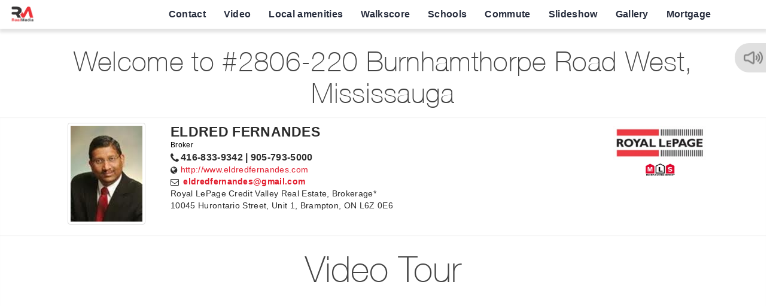

--- FILE ---
content_type: text/html; charset=UTF-8
request_url: https://mediatours.ca/property/2806-220-burnhamthorpe-road-west-mississauga/
body_size: 107375
content:
<!DOCTYPE html>
<html lang="en" class="wide wow-animation template_main pageLoading">
<script>
		var template = 'main';
		var sub_template = 'main';
		var page_id = '133558';
		</script>
	    <head>
		<meta name="format-detection" content="telephone=no">
		<meta charset="UTF-8">
		<meta name="viewport" content="width=device-width, height=device-height, initial-scale=1.0, maximum-scale=1.0, user-scalable=0">
		<meta http-equiv="X-UA-Compatible" content="IE=Edge">
        <title>#2806-220 Burnhamthorpe Road West by Eldred Fernandes</title>
        <meta name="description" content="#2806-220 Burnhamthorpe Road West by Eldred Fernandes" />
        <meta name="keywords" content="#2806-220 Burnhamthorpe Road West by Eldred Fernandes" />
		
		<meta property="og:type" content="blog">
        <meta property="og:title" content="#2806-220 Burnhamthorpe Road West  Virtual Tour">
        <meta property="og:description" content="Online virtual tour for property address #2806-220 Burnhamthorpe Road West">
        <meta property="og:url" content="https://mediatours.ca/property/2806-220-burnhamthorpe-road-west-mississauga/">
        <meta property="og:site_name" content="#2806-220 Burnhamthorpe Road West Virtual Tour"> 
        <meta property="og:image" content="https://mediatours.ca/upload/propertys/133558/2666946.jpg"> 
		<link rel="canonical" href="https://mediatours.ca/property/2806-220-burnhamthorpe-road-west-mississauga/" />
				<script type="application/ld+json">{"@context":"https://schema.org","@graph":[{"@type":"WebPage","@id":"https://mediatours.ca/property/2806-220-burnhamthorpe-road-west-mississauga/","url":"https://mediatours.ca/property/2806-220-burnhamthorpe-road-west-mississauga/","name":"#2806-220 Burnhamthorpe Road West by Eldred Fernandes","isPartOf":{"@type":"WebSite","name":"Mediatours","url":"https://mediatours.ca/"},"description":"#2806-220 Burnhamthorpe Road West by Eldred Fernandes","primaryImageOfPage":{"@type":"ImageObject","url":"https://mediatours.ca/upload/propertys/133558/2666946.jpg"},"breadcrumb":{"@id":"https://mediatours.ca/property/2806-220-burnhamthorpe-road-west-mississauga/#breadcrumb"}},{"@type":"RealEstateListing","name":"#2806-220 Burnhamthorpe Road West","url":"https://mediatours.ca/property/2806-220-burnhamthorpe-road-west-mississauga/","image":["https://mediatours.ca/upload/propertys/133558/2666946.jpg"],"description":"#2806-220 Burnhamthorpe Road West by Eldred Fernandes","mainEntityOfPage":"https://mediatours.ca/property/2806-220-burnhamthorpe-road-west-mississauga/","address":{"@type":"PostalAddress","streetAddress":"#2806-220 Burnhamthorpe Road West"}},{"@type":"BreadcrumbList","@id":"https://mediatours.ca/property/2806-220-burnhamthorpe-road-west-mississauga/#breadcrumb","itemListElement":[{"@type":"ListItem","position":1,"name":"Home","item":"https://mediatours.ca/"},{"@type":"ListItem","position":2,"name":"#2806-220 Burnhamthorpe Road West","item":"https://mediatours.ca/property/2806-220-burnhamthorpe-road-west-mississauga/"}]}]}</script>
		<!--link rel="shortcut icon" href="/img/favicon.jpeg"-->
					<link rel="stylesheet" href="/css/new.css?v=1487" type="text/css">
				<link rel="icon" href="https://realmedia.ca/wp-content/uploads/2021/08/RM_logo_color-1-80x80.png" sizes="32x32" />
		<link rel="icon" href="https://realmedia.ca/wp-content/uploads/2021/08/RM_logo_color-1.png" sizes="192x192" />		
		</head>

		<!-- Google tag (gtag.js) -->
		<script async src="https://www.googletagmanager.com/gtag/js?id=G-WWB6K8LRGQ"></script>
		<script>
		window.dataLayer = window.dataLayer || [];
		function gtag(){dataLayer.push(arguments);}
		gtag('js', new Date());

		gtag('config', 'G-WWB6K8LRGQ');
		</script>
		<link rel='stylesheet' id='leaflet-css' href='https://cdnjs.cloudflare.com/ajax/libs/leaflet/1.9.4/leaflet.min.css' type='text/css' media='all' />
		<link rel='stylesheet' id='leaflet-contextmenu-css' href='https://cdnjs.cloudflare.com/ajax/libs/leaflet-contextmenu/1.4.0/leaflet.contextmenu.css' type='text/css' media='all' />
		<link rel='stylesheet' id='jquery-ui-css' href='https://code.jquery.com/ui/1.12.1/themes/base/jquery-ui.min.css' type='text/css' media='all' />
		<script type="text/javascript" src="https://cdnjs.cloudflare.com/ajax/libs/jquery/3.7.0/jquery.min.js" id="jquery1-js"></script>
		<script type="text/javascript" src="https://mediatours.ca/js/core.min2.js?v=2&amp;ver=e3b5edb42ae0066d79330bc3030a6340" id="core-js"></script>
		<script type="text/javascript" src="https://cdnjs.cloudflare.com/ajax/libs/bootstrap/4.5.3/js/bootstrap.min.js" id="bootstrap-js"></script>
		<script type="text/javascript" src="https://mediatours.ca/js/scriptNEW.js?v=1487&amp;ver=e3b5edb42ae0066d79330bc3030a6340" id="main-js"></script>
		<script type="text/javascript" src="https://cdnjs.cloudflare.com/ajax/libs/jqueryui/1.12.1/jquery-ui.min.js" id="jqueryui-js"></script>
		<script type="text/javascript" src="https://cdnjs.cloudflare.com/ajax/libs/leaflet/1.9.4/leaflet.min.js" id="leaflet-js"></script>
		<script type="text/javascript" src="https://cdnjs.cloudflare.com/ajax/libs/leaflet-contextmenu/1.4.0/leaflet.contextmenu.js" id="leaflet-contextmenu-js"></script>
		<script type="text/javascript" src="https://code.jquery.com/ui/1.11.3/jquery-ui.min.js" id="jquery-ui-js"></script>
		<script type="text/javascript" src="https://mediatours.ca/js/slider4/jquery.ui.touch-punch.min.js?ver=e3b5edb42ae0066d79330bc3030a6340" id="jquery-touch-js"></script>
<script>
	if(typeof(jqloaded)=='function')
		jqloaded();
</script>
	<script>
	jQuery('#charts').accordion({
		activate: function( event, ui ) {
			for(i in objCharts)
				objCharts[i].resize();
		}
	});
	</script>
<style>
</style>
  <body>
  <div class="fs_loader">
    <div class="fs_welcome">
        <h1>Welcome to</h1>
        <h2>#2806-220 Burnhamthorpe Road West</h2>
        <h3> Mississauga</h3>
		<hr>
        <div class="fs_spinner"><div class="lds-ring"><div></div><div></div><div></div><div></div></div><br>Loading tour...</div>
    </div>
</div>
<div class="fBGImage"></div>  
    <div class="page text-center">
      <header class="page-head">
	  		        <div class="rd-navbar-wrap header-corporate">
          <nav class="rd-navbar" data-layout="rd-navbar-fixed" data-sm-layout="rd-navbar-fullwidth" data-md-layout="rd-navbar-fullwidth" data-lg-layout="rd-navbar-static">
            <!--(data-layout='rd-navbar-fixed',data-sm-layout='rd-navbar-fullwidth', data-lg-layout='#{rd_navbar_data_ajuster}' )-->
                        <div class="rd-navbar-inner">
              <div class="rd-navbar-panel">
                
                <button data-rd-navbar-toggle=".rd-navbar-nav-wrap" type="submit" class="rd-navbar-toggle"><span></span></button>
                <div class="rd-navbar-brand"><img src="/img/RealMedia-weblogo-300x54.webp" style="height: 30px" height="30px" alt="logo" role="banner"></div>
              </div>
              <div class="rd-navbar-nav-wrap">

                <ul class="rd-navbar-nav">
          <li><a href="#agent">Contact</a></li><li><a href="#video">Video</a></li><li><a href="#amenities">Local amenities</a></li><li><a href="#walkscore">Walkscore</a></li><li><a href="#schools2">Schools</a></li><li><a href="#commute">Commute</a></li><li><a href="#photos">Slideshow</a></li><li><a href="#photos2">Gallery</a></li><li><a href="#mortgage">Mortgage</a></li>                </ul>
              </div>
            </div>
          </nav>
        </div>
		        <section  id="page_title">
		          <div>
            <div class="text-center "  style="font-size:1.6em; padding:10px;">
				                  <h1 class="pHeader">Welcome to #2806-220 Burnhamthorpe Road West,  Mississauga</h1>
				            </div>
          </div>
        </section>
					<div class="soundEnabler">
				<i class="fa fa-volume-up"></i>
				<span>Click here to enable sound!</span>
			</div>
            <div class="music_widget">
				<div class="music music_paused"></div>
				<script>
				  var myaudio = new Audio('/upload/music/0.mp3');
				  myaudio.volume = 0.5;
				  myaudio.loop = true;
				  //myaudio.play();
				</script>
            </div>    
		      </header>
      
      <!-- Page Content-->
      <main class="page-content">
		<div class="sections">
		<div id="agent" class="well well-sm profile_type_1">
			<!--div id="closeagent" class="close fa fa-times"></div-->
                <div class="AgentInformation">
				<div class="container" id="GoToAgentInfo">
						<div class="wrap" style="width: 100%">
	<div class="col-md-12  " style="width: 100%; margin: 0;">
		<div class="row">
						<div class="col-2 agent" style="width: 165px;">
				<div class="text-center" style="text-align: left;">
					<img id="agentInfo" class="img-thumbnail img-responsive" src="https://mediatours.ca/upload//agents/agent_120_photo.jpg" /> 
						 
				</div>
			</div>
						<div id="agent_info" class=" col-8  ">
				<h3>Eldred Fernandes <small>Broker</small></h3>
				
								<i class="fa fa-phone"></i><b style="font-size: 1.2em;">416-833-9342 | 905-793-5000</b><br>                                            
							   
									<i class="fa fa-globe"></i> <a rel="nofollow" target="_blank" href="http://www.eldredfernandes.com">http://www.eldredfernandes.com</a> <br>
								<i class="fa fa-envelope-o fa fa-envelope-open"></i> <b><a href="mailto:eldredfernandes@gmail.com">eldredfernandes@gmail.com</a></b> <br>
				Royal LePage Credit Valley Real Estate, Brokerage*<br>
				10045 Hurontario Street, Unit 1, Brampton, ON L6Z 0E6			</div>
			<div class="col-2 brokery1 ">
				<div class="text-center" style="padding-top: 5px;">
					<img border="0" src="https://mediatours.ca/upload//logos/brokerage/1455060361royal lepage logo small.jpg" alt="Royal LePage Credit Valley Real Estate, Brokerage*" style="max-height: 100px; max-width: 100%" class="img-responsive"  /> 
				
				</div>
				<div class="text-center" style="padding-top: 5px;">
					<img border="0" src="https://mediatours.ca/upload//logos/mls/mls-logo.jpg" class="img-responsive" style="max-height: 25px; max-width: 50px;" /> 
				</div>
			</div>			
			


		</div>
	</div>                         
</div>				</div>
            </div>	
		</div>			<div id="video" class="well well-sm">
				<div class="middle">
						<!--div class="container">
							
						</div-->
						<h2 class="h2video"><span class="lines">Video Tour</span></h2>
					<div>
											</div>
				</div>
				<center>
				
					<div id="linkBlocker">
						<div></div>
											</div>
					<div id="player" style="max-width:1280px; max-height:720px;">
						<script>
							  var tag = document.createElement('script');
							  tag.src = "https://www.youtube.com/player_api";
							  var firstScriptTag = document.getElementsByTagName('script')[0];
							  firstScriptTag.parentNode.insertBefore(tag, firstScriptTag);
							  var player;
							  var playerInterval;
							  function onYouTubeIframeAPIReady() {
								player = new YT.Player('player', {
								  playerVars: {  'controls': 1,'autohide':1,'width':1170, 'height':660, rel: 0, 'showinfo':0, 'modestbranding':1,'version':2, 'fs':0, 'suggestedQuality': 'hd1080' },
								  modestbranding: 1,
								  enablejsapi: 1,
								  videoId: 'WebdDWyAX7k',
								  'width':'100%',
								  'height':720,
								  'fs':0,
								  events: {
									'onReady': onPlayerReady,
									'onStateChange': onPlayerStateChange
								  }

								  
								});
							  }
							function onPlayerStateChange(event) {
								
								if (event.data == YT.PlayerState.BUFFERING) {
									event.target.setPlaybackQuality('hd1080');
								}
								if (event.data === YT.PlayerState.ENDED) {
									event.target.playVideo(); 
								}
								if(event.data == YT.PlayerState.PLAYING || event.data == YT.PlayerState.BUFFERING) {
									if(!$('.music').hasClass('music_paused'))
										$('.music').click();
									playerInterval = setInterval(function(){
										if(typeof(window.videoTimeUpdated)!='undefined') {
											window.videoTimeUpdated(player.getCurrentTime());
										}

									},200)
								} else
									clearInterval(playerInterval);
								if(event.data == YT.PlayerState.PAUSED || event.data == YT.PlayerState.ENDED)  {
									if($('.music').hasClass('music_paused'))
										$('.music').click();
								}
							}
							  function onPlayerReady(event) {
															event.target.setPlaybackQuality('hd1080');
								//event.target.mute();
														  }
						</script>
					</div>
									</center>
			</div>
<div id="amenities" class="well well-sm">
    <div class="container" style="padding: 0">
        <h2><span class="lines">Local Amenities</span></h2> 
            <div class="col-md-12">
                <div id="map-amenities" class="amenitiesMap col-md-9"></div>
                <div class="col-md-3 amRightBlock">
                    <div class="amenitiesCats">
                        <ul></ul>
                    </div>
					<div class="AmenitiesInfoBack"><i class="fa fa-chevron-left"></i> <span id="amcat"></span></div>
					<div class="subList"></div>
                </div>
                
                
                <div id="AmenitiesData"></div>
                
                <div class="clear"></div>
            </div>
    </div>


    <script>
    var clocation = '43.5886799, -79.64014';
    var lat = 43.5886799;
    var lng = -79.64014;
    var amenities = {"Bars":[{"rating":0,"canonical_address":"201 city centre dr mississauga on canada","place_page_path":"\/place-details\/bar-6ix-mississauga","lng":-79.6417016,"id":538148358,"place_page_url":"https:\/\/www.walkscore.com\/place-details\/bar-6ix-mississauga","sentiment":1,"is_gem":false,"canonical_name":"bar-6ix-mississauga","no_map":true,"user_did_add":false,"is_deletable":true,"tags":[],"phone":"(416) 613-2276","address":"201 City Centre Dr","lat":43.5895153,"date_added":1677311698,"icon":"01\/bar","name":"Bar 6Ix","url":"http:\/\/bar6ix.com\/","n_likes":0,"category_id":5,"external_id":"name_bar6ix_43.59_-79.641"},{"rating":0,"category_id":5,"place_page_url":"https:\/\/www.walkscore.com\/place-details\/always-with-you-mississauga","canonical_address":"300 city centre dr mississauga on canada","is_deletable":true,"n_likes":0,"name":"Always With You","canonical_name":"always-with-you-mississauga","is_gem":false,"sentiment":1,"place_page_path":"\/place-details\/always-with-you-mississauga","no_map":true,"address":"320 City Centre Dr","lat":43.588455,"date_added":1677311699,"lng":-79.64393,"user_did_add":false,"external_id":"name_alwayswithyou_43.5885_-79.644","id":538148359,"tags":[],"icon":"01\/bar"},{"rating":0,"category_id":5,"place_page_url":"https:\/\/www.walkscore.com\/place-details\/sunsetxsundays-mississauga-2","canonical_address":"295 enfield pl mississauga on canada","is_deletable":true,"n_likes":0,"name":"Sunsetxsundays","canonical_name":"sunsetxsundays-mississauga-2","is_gem":false,"sentiment":1,"place_page_path":"\/place-details\/sunsetxsundays-mississauga-2","no_map":true,"address":"295 Enfield Pl","lat":43.5907682,"date_added":1679158644,"lng":-79.6363064,"user_did_add":false,"external_id":"name_sunsetxsundays_43.5915_-79.6365","id":538859335,"tags":[],"icon":"01\/bar"},{"rating":0,"canonical_address":"50 burnhamthorpe rd w mississauga on canada","place_page_path":"\/place-details\/west-50-pourhouse-grille-mississauga","lng":-79.63590240478516,"use_named_url":false,"id":3671365,"place_page_url":"https:\/\/www.walkscore.com\/place-details\/west-50-pourhouse-grille-mississauga","sentiment":1,"is_gem":false,"canonical_name":"west-50-pourhouse-grille-mississauga","no_map":true,"user_did_add":false,"is_deletable":true,"tags":[],"phone":"(905) 949-9378","address":"50 Burnhamthorpe Road West","lat":43.59170150756836,"date_added":1351685249,"icon":"01\/bar","dupe_id":259048079,"name":"West 50 Pourhouse & Grille","n_likes":0,"url":"http:\/\/www.google.com\/maps\/place?source=uds&q=restaurant&cid=14461688572869138667","category_id":5,"external_id":"name_west50pourhousegrille_43.5915_-79.6365"},{"rating":0,"canonical_address":"50 burnhamthorpe rd w mississauga on canada","place_page_path":"\/place-details\/west-50-mississauga","lng":-79.63591,"id":259048079,"place_page_url":"https:\/\/www.walkscore.com\/place-details\/west-50-mississauga","sentiment":1,"is_gem":false,"canonical_name":"west-50-mississauga","no_map":true,"user_did_add":false,"is_deletable":true,"tags":[],"phone":"(905) 949-9378","address":"50 Burnhamthorpe Road West","lat":43.592255,"date_added":1416277411,"icon":"01\/bar","name":"West 50","url":"https:\/\/plus.google.com\/105274364242263004709\/about?hl=en-US","n_likes":0,"category_id":5,"external_id":"name_west50_43.593_-79.6365"},{"rating":0,"canonical_address":"100 city centre dr mississauga on canada","place_page_path":"\/place-details\/moxie-s-classic-grill-mississauga-3","lng":-79.64249110000002,"id":394563784,"place_page_url":"https:\/\/www.walkscore.com\/place-details\/moxie-s-classic-grill-mississauga-3","sentiment":1,"is_gem":false,"canonical_name":"moxie-s-classic-grill-mississauga-3","no_map":true,"user_did_add":false,"is_deletable":true,"tags":[],"phone":"(905) 276-6555","address":"730-100 City Centre Dr","lat":43.5930784,"date_added":1572174828,"icon":"01\/bar","name":"Moxie's Classic Grill","url":"http:\/\/www.moxies.ca","n_likes":0,"category_id":5,"external_id":"name_moxiesclassicgrill_43.593_-79.6425"},{"rating":0,"canonical_address":"4096 confederation pkwy mississauga on canada","place_page_path":"\/place-details\/gabby-s-mississauga-mississauga","lng":-79.6476576,"id":538129895,"place_page_url":"https:\/\/www.walkscore.com\/place-details\/gabby-s-mississauga-mississauga","sentiment":1,"is_gem":false,"canonical_name":"gabby-s-mississauga-mississauga","no_map":true,"user_did_add":false,"is_deletable":false,"tags":[],"phone":"(905) 232-8955","address":"4096 Confederation Parkway","lat":43.5868692,"date_added":1677219749,"icon":"01\/bar","name":"Gabby's - Mississauga","url":"http:\/\/www.gabbys.ca\/","n_likes":0,"category_id":5,"external_id":"name_gabbysmississauga_43.587_-79.647"},{"rating":0,"canonical_address":"209 rathburn rd w mississauga on canada","place_page_path":"\/place-details\/scaddabush-italian-kitchen-bar-square-one-mississauga","lng":-79.6487933,"id":315486787,"place_page_url":"https:\/\/www.walkscore.com\/place-details\/scaddabush-italian-kitchen-bar-square-one-mississauga","sentiment":1,"is_gem":false,"canonical_name":"scaddabush-italian-kitchen-bar-square-one-mississauga","no_map":true,"user_did_add":false,"is_deletable":true,"tags":[],"phone":"(905) 281-1721","address":"209 Rathburn Road West","lat":43.5932092,"date_added":1444058236,"icon":"01\/bar","name":"Scaddabush Italian Kitchen & Bar - Square One","url":"https:\/\/plus.google.com\/117609952804700109137\/about?hl=en-US","n_likes":0,"category_id":5,"external_id":"name_scaddabushitaliankitchenbarsquareone_43.593_-79.6485"},{"rating":0,"category_id":5,"place_page_url":"https:\/\/www.walkscore.com\/place-details\/jack-s-mississauga-2","canonical_address":"219 rathburn rd w mississauga on canada","is_deletable":true,"n_likes":0,"name":"Jack's","canonical_name":"jack-s-mississauga-2","is_gem":false,"sentiment":1,"place_page_path":"\/place-details\/jack-s-mississauga-2","no_map":true,"address":"219 Rathburn Rd W","lat":43.593289,"date_added":1679154988,"lng":-79.6492066,"user_did_add":false,"external_id":"name_jacks_43.593_-79.6485","id":538793745,"tags":[],"icon":"01\/bar"},{"rating":0,"category_id":5,"place_page_url":"https:\/\/www.walkscore.com\/place-details\/hanson-restaurant-ontario-inc-mississauga","canonical_address":"727 central pkwy w mississauga on canada","is_deletable":true,"n_likes":0,"name":"Hanson Restaurant Ontario Inc","canonical_name":"hanson-restaurant-ontario-inc-mississauga","is_gem":false,"sentiment":1,"place_page_path":"\/place-details\/hanson-restaurant-ontario-inc-mississauga","no_map":true,"address":"731 Central Pky W","lat":43.575573,"date_added":1677311696,"lng":-79.64587,"user_did_add":false,"external_id":"name_hansonrestaurantontarioinc_43.575_-79.6455","id":538148349,"tags":[],"icon":"01\/bar"},{"rating":0,"canonical_address":"720 burnhamthorpe rd w mississauga on canada","place_page_path":"\/place-details\/shahi-grill-mississauga","lng":-79.653171,"use_named_url":false,"id":19142544,"place_page_url":"https:\/\/www.walkscore.com\/place-details\/shahi-grill-mississauga","sentiment":1,"is_gem":false,"canonical_name":"shahi-grill-mississauga","no_map":true,"user_did_add":false,"is_deletable":true,"tags":[],"phone":"(905) 232-4745","address":"720 Burnhamthorpe Rd W","lat":43.577778,"date_added":1354819572,"icon":"01\/bar","dupe_id":23368118,"name":"Shahi Grill","n_likes":0,"url":"https:\/\/plus.google.com\/116898436031718793157\/about?hl=en-US","category_id":5,"external_id":"name_shahigrill_43.578_-79.653"},{"rating":0,"canonical_address":"780 burnhamthorpe rd w mississauga on canada","place_page_path":"\/place-details\/cooper-s-pub-mississauga-3","lng":-79.652381,"use_named_url":false,"id":19142551,"place_page_url":"https:\/\/www.walkscore.com\/place-details\/cooper-s-pub-mississauga-3","sentiment":1,"is_gem":false,"canonical_name":"cooper-s-pub-mississauga-3","no_map":true,"user_did_add":false,"is_deletable":true,"tags":[],"phone":"(905) 275-3245","address":"780 Burnhamthorpe Rd W","lat":43.57694,"date_added":1354819577,"icon":"01\/bar","name":"Cooper's Pub","url":"https:\/\/plus.google.com\/117556944246903346777\/about?hl=en-US","n_likes":0,"category_id":5,"external_id":"name_cooperspub_43.5765_-79.653"},{"rating":0,"canonical_address":"10 kingsbridge garden cir mississauga on canada","place_page_path":"\/place-details\/croc-bar-mississauga","lng":-79.6489028930664,"use_named_url":false,"id":1969746,"place_page_url":"https:\/\/www.walkscore.com\/place-details\/croc-bar-mississauga","sentiment":1,"is_gem":false,"canonical_name":"croc-bar-mississauga","no_map":true,"user_did_add":false,"is_deletable":true,"tags":[],"phone":"(905) 712-1112","address":"10 Kingsbridge Garden Circle","lat":43.60340118408203,"date_added":1351498118,"icon":"01\/bar","dupe_id":15466132,"name":"Croc Bar","n_likes":0,"url":"http:\/\/www.google.com\/maps\/place?source=uds&q=restaurant&cid=18151368486881079128","category_id":5,"external_id":"name_crocbar_43.6035_-79.6485"},{"rating":0,"category_id":5,"place_page_url":"https:\/\/www.walkscore.com\/place-details\/hoppertime-restaurant-mississauga","canonical_address":"3085 hurontario st mississauga on canada","is_deletable":true,"n_likes":0,"name":"Hoppertime Restaurant","canonical_name":"hoppertime-restaurant-mississauga","is_gem":false,"sentiment":1,"place_page_path":"\/place-details\/hoppertime-restaurant-mississauga","no_map":true,"address":"3085 Hurontario St","lat":43.5824137,"date_added":1677311697,"lng":-79.6184515,"user_did_add":false,"external_id":"name_hoppertimerestaurant_43.5825_-79.6185","id":538148356,"tags":[],"icon":"01\/bar"},{"rating":0,"canonical_address":"3085 hurontario st mississauga on canada","place_page_path":"\/place-details\/border-mx-mexican-grill-and-cantina-mississauga","lng":-79.6186875,"id":276293118,"place_page_url":"https:\/\/www.walkscore.com\/place-details\/border-mx-mexican-grill-and-cantina-mississauga","sentiment":1,"is_gem":false,"canonical_name":"border-mx-mexican-grill-and-cantina-mississauga","no_map":true,"user_did_add":false,"is_deletable":true,"tags":[],"phone":"(905) 306-0060","address":"3085 Hurontario Street","lat":43.581883,"date_added":1424467245,"icon":"01\/bar","dupe_id":354993720,"name":"Border MX Mexican grill and Cantina","url":"https:\/\/plus.google.com\/101812639530323054602\/about?hl=en-US","n_likes":0,"category_id":5,"external_id":"name_bordermxmexicangrillandcantina_43.5825_-79.6185"},{"rating":0,"category_id":5,"place_page_url":"https:\/\/www.walkscore.com\/place-details\/archery-district-mississauga-mississauga-2","canonical_address":"3636 hawkestone rd mississauga on canada","is_deletable":true,"n_likes":0,"name":"Archery District Mississauga","canonical_name":"archery-district-mississauga-mississauga-2","is_gem":false,"sentiment":1,"place_page_path":"\/place-details\/archery-district-mississauga-mississauga-2","no_map":true,"address":"3636 Hawkestone Rd","lat":43.5739623,"date_added":1680644565,"lng":-79.6536314,"user_did_add":false,"external_id":"name_archerydistrictmississauga_43.5735_-79.653","id":539652742,"tags":[],"icon":"01\/bar"},{"rating":0,"canonical_address":"91-93 eglinton ave e mississauga on canada","place_page_path":"\/place-details\/the-wilcox-gastropub-mississauga","lng":-79.652824,"id":289046134,"place_page_url":"https:\/\/www.walkscore.com\/place-details\/the-wilcox-gastropub-mississauga","sentiment":1,"is_gem":false,"canonical_name":"the-wilcox-gastropub-mississauga","no_map":true,"user_did_add":false,"is_deletable":true,"tags":[],"phone":"(905) 568-1122","address":"30 Eglinton Avenue West","lat":43.606004,"date_added":1430879156,"icon":"01\/bar","name":"The Wilcox Gastropub","url":"https:\/\/plus.google.com\/104029507177196533436\/about?hl=en-US","n_likes":0,"category_id":5,"external_id":"name_thewilcoxgastropub_43.6065_-79.653"},{"rating":0,"canonical_address":"30 eglinton ave w mississauga on canada","place_page_path":"\/place-details\/scruffy-s-irish-pub-mississauga","lng":-79.6532974243164,"use_named_url":false,"id":14409311,"place_page_url":"https:\/\/www.walkscore.com\/place-details\/scruffy-s-irish-pub-mississauga","sentiment":1,"is_gem":false,"canonical_name":"scruffy-s-irish-pub-mississauga","no_map":true,"user_did_add":false,"is_deletable":true,"tags":[],"phone":"(905) 568-1122","address":"30 Eglinton Avenue West","lat":43.60609817504883,"date_added":1352762451,"icon":"01\/bar","name":"Scruffy's Irish Pub","url":"http:\/\/www.google.com\/maps\/place?source=uds&q=restaurant&cid=1604365960968287224","n_likes":0,"category_id":5,"external_id":"name_scruffysirishpub_43.6065_-79.653"},{"rating":0,"canonical_address":"169 dundas st e mississauga on canada","place_page_path":"\/place-details\/total-sports-bar-restaurant-mississauga","lng":-79.6127039,"id":394553984,"place_page_url":"https:\/\/www.walkscore.com\/place-details\/total-sports-bar-restaurant-mississauga","sentiment":1,"is_gem":false,"canonical_name":"total-sports-bar-restaurant-mississauga","no_map":true,"user_did_add":false,"is_deletable":true,"tags":[],"phone":"(905) 273-7928","address":"169 Dundas St E","lat":43.5845991,"date_added":1572174372,"icon":"01\/bar","name":"Total Sports Bar Restaurant","url":"http:\/\/thpharmacy.com","n_likes":0,"category_id":5,"external_id":"name_totalsportsbarrestaurant_43.584_-79.6125"},{"rating":0,"category_id":5,"place_page_url":"https:\/\/www.walkscore.com\/place-details\/night-life-dealz-mississauga","canonical_address":"3136 mavis rd mississauga on canada","is_deletable":true,"n_likes":0,"name":"Night Life Dealz","canonical_name":"night-life-dealz-mississauga","is_gem":false,"sentiment":1,"place_page_path":"\/place-details\/night-life-dealz-mississauga","no_map":true,"address":"3136 Mavis Rd","lat":43.56799910000001,"date_added":1677311696,"lng":-79.6371398,"user_did_add":false,"external_id":"name_nightlifedealz_43.5675_-79.6365","id":538148342,"tags":[],"icon":"01\/bar"},{"rating":0,"canonical_address":"35 king st e mississauga on canada","place_page_path":"\/place-details\/bar-4-u-mississauga","lng":-79.613766,"use_named_url":false,"id":19293557,"place_page_url":"https:\/\/www.walkscore.com\/place-details\/bar-4-u-mississauga","sentiment":1,"is_gem":false,"canonical_name":"bar-4-u-mississauga","no_map":true,"user_did_add":false,"is_deletable":true,"tags":[],"phone":"(905) 279-0330","address":"35 King St E","lat":43.579849,"date_added":1354849184,"icon":"01\/bar","name":"Bar 4 U","url":"https:\/\/plus.google.com\/111693867124913832692\/about?hl=en-US","n_likes":0,"category_id":5,"external_id":"name_bar4u_43.5795_-79.614"},{"rating":0,"category_id":5,"place_page_url":"https:\/\/www.walkscore.com\/place-details\/a-1-bar-bq-mississauga","canonical_address":"68-1177 central pkwy w mississauga on canada","is_deletable":true,"n_likes":0,"name":"A-1 Bar Bq","canonical_name":"a-1-bar-bq-mississauga","is_gem":false,"sentiment":1,"place_page_path":"\/place-details\/a-1-bar-bq-mississauga","no_map":true,"address":"1177 Central Pky W","lat":43.567646,"date_added":1677311692,"lng":-79.65954,"user_did_add":false,"external_id":"name_a1barbq_43.5675_-79.659","id":538148325,"tags":[],"icon":"01\/bar"},{"rating":0,"canonical_address":"68-1177 central pkwy w mississauga on canada","place_page_path":"\/place-details\/young-st-karaoke-mississauga","lng":-79.659706,"use_named_url":false,"id":24117191,"place_page_url":"https:\/\/www.walkscore.com\/place-details\/young-st-karaoke-mississauga","sentiment":1,"is_gem":false,"canonical_name":"young-st-karaoke-mississauga","no_map":true,"user_did_add":false,"is_deletable":true,"tags":[],"phone":"(905) 276-0017","address":"1177 Central Pkwy W","lat":43.56752,"date_added":1358470882,"icon":"01\/bar","dupe_id":362761613,"name":"Young St Karaoke","n_likes":0,"url":"https:\/\/plus.google.com\/101197747001024997142\/about?hl=en-US","category_id":5,"external_id":"name_youngstkaraoke_43.5675_-79.659"},{"rating":0,"canonical_address":"512 bristol rd w mississauga on canada","place_page_path":"\/place-details\/the-bristol-bar-and-grill-mississauga","lng":-79.6714757,"id":283856981,"place_page_url":"https:\/\/www.walkscore.com\/place-details\/the-bristol-bar-and-grill-mississauga","sentiment":1,"is_gem":false,"canonical_name":"the-bristol-bar-and-grill-mississauga","no_map":true,"user_did_add":false,"is_deletable":true,"tags":[],"phone":"(905) 890-2500","address":"512 Bristol Road West","lat":43.6024417,"date_added":1428756961,"icon":"01\/bar","name":"The Bristol Bar and Grill","url":"https:\/\/plus.google.com\/104891102722310360442\/about?hl=en-US","n_likes":0,"category_id":5,"external_id":"name_thebristolbarandgrill_43.602_-79.671"},{"rating":0,"category_id":5,"place_page_url":"https:\/\/www.walkscore.com\/place-details\/pillitteri-estates-winery-mississauga","canonical_address":"1177 central pkwy w mississauga on canada","is_deletable":true,"n_likes":0,"name":"Pillitteri Estates Winery","canonical_name":"pillitteri-estates-winery-mississauga","is_gem":false,"sentiment":1,"place_page_path":"\/place-details\/pillitteri-estates-winery-mississauga","no_map":true,"address":"1177 Central Pky W","lat":43.566845,"date_added":1677311692,"lng":-79.66128,"user_did_add":false,"external_id":"name_pillitteriestateswinery_43.5675_-79.662","id":538148323,"tags":[],"icon":"01\/bar"},{"rating":0,"category_id":5,"place_page_url":"https:\/\/www.walkscore.com\/place-details\/lucy-s-seafood-kitchen-cafe-mississauga-2","canonical_address":"512 bristol rd w mississauga on canada","is_deletable":true,"n_likes":0,"name":"Lucy's Seafood Kitchen & Cafe","canonical_name":"lucy-s-seafood-kitchen-cafe-mississauga-2","is_gem":false,"sentiment":1,"place_page_path":"\/place-details\/lucy-s-seafood-kitchen-cafe-mississauga-2","no_map":true,"address":"512 Bristol Rd W","lat":43.602364,"date_added":1677311712,"lng":-79.67177,"user_did_add":false,"external_id":"name_lucysseafoodkitchencafe_43.602_-79.6725","id":538148436,"tags":[],"icon":"01\/bar"},{"rating":0,"category_id":5,"place_page_url":"https:\/\/www.walkscore.com\/place-details\/cafe-day-n-night-mississauga-2","canonical_address":"680 silver creek blvd mississauga on canada","is_deletable":true,"n_likes":0,"name":"Cafe Day N Night","canonical_name":"cafe-day-n-night-mississauga-2","is_gem":false,"sentiment":1,"place_page_path":"\/place-details\/cafe-day-n-night-mississauga-2","no_map":true,"address":"680 Silver Creek Blvd","lat":43.5953588,"date_added":1677311703,"lng":-79.6032699,"user_did_add":false,"external_id":"name_cafedaynnight_43.596_-79.6035","id":538148389,"tags":[],"icon":"01\/bar"},{"rating":0,"category_id":5,"place_page_url":"https:\/\/www.walkscore.com\/place-details\/lily-mini-club-mississauga","canonical_address":"680 silver creek blvd mississauga on canada","is_deletable":true,"n_likes":0,"name":"Lily Mini Club","canonical_name":"lily-mini-club-mississauga","is_gem":false,"sentiment":1,"place_page_path":"\/place-details\/lily-mini-club-mississauga","no_map":true,"address":"680 Silver Creek Blvd","lat":43.5953588,"date_added":1677311704,"lng":-79.6032699,"user_did_add":false,"external_id":"name_lilyminiclub_43.596_-79.6035","id":538148391,"tags":[],"icon":"01\/bar"},{"rating":0,"canonical_address":"680 silver creek blvd mississauga on canada","place_page_path":"\/place-details\/the-valley-bar-and-grille-mississauga-2","lng":-79.6032699,"id":538801452,"place_page_url":"https:\/\/www.walkscore.com\/place-details\/the-valley-bar-and-grille-mississauga-2","sentiment":1,"is_gem":false,"canonical_name":"the-valley-bar-and-grille-mississauga-2","no_map":true,"user_did_add":false,"is_deletable":true,"tags":[],"phone":"(905) 232-3433","address":"680 Silver Creek Blvd","lat":43.5953588,"date_added":1679155192,"icon":"01\/bar","name":"The Valley Bar and Grille","url":"https:\/\/plus.google.com\/109681853726849834564\/about?hl=en-US","n_likes":0,"category_id":5,"external_id":"name_thevalleybarandgrille_43.596_-79.6035"},{"rating":0,"category_id":5,"place_page_url":"https:\/\/www.walkscore.com\/place-details\/pho-mi-saigon-mississauga","canonical_address":"680 silver creek blvd mississauga on canada","is_deletable":true,"n_likes":0,"name":"Pho Mi Saigon","canonical_name":"pho-mi-saigon-mississauga","is_gem":false,"sentiment":1,"place_page_path":"\/place-details\/pho-mi-saigon-mississauga","no_map":true,"address":"680 Silver Creek Blvd","lat":43.595474,"date_added":1677311703,"lng":-79.602806,"user_did_add":false,"external_id":"name_phomisaigon_43.596_-79.6035","id":538148385,"tags":[],"icon":"01\/bar"},{"rating":0,"category_id":5,"place_page_url":"https:\/\/www.walkscore.com\/place-details\/dreamland-shisha-mississauga","canonical_address":"734 dundas st e mississauga on canada","is_deletable":true,"n_likes":0,"name":"Dreamland Shisha","canonical_name":"dreamland-shisha-mississauga","is_gem":false,"sentiment":1,"place_page_path":"\/place-details\/dreamland-shisha-mississauga","no_map":true,"address":"734 Dundas St E","lat":43.595354,"date_added":1677311701,"lng":-79.59835509999999,"user_did_add":false,"external_id":"name_dreamlandshisha_43.596_-79.599","id":538148372,"tags":[],"icon":"01\/bar"},{"rating":0,"canonical_address":"2480 cawthra rd mississauga on canada","place_page_path":"\/place-details\/international-sports-bar-eatery-mississauga","lng":-79.5974748,"id":533604517,"place_page_url":"https:\/\/www.walkscore.com\/place-details\/international-sports-bar-eatery-mississauga","sentiment":1,"is_gem":false,"canonical_name":"international-sports-bar-eatery-mississauga","no_map":true,"user_did_add":false,"is_deletable":true,"tags":[],"phone":"(905) 848-0555","address":"2480 Cawthra Rd","lat":43.5915114,"date_added":1654058396,"icon":"01\/bar","name":"International Sports Bar & Eatery","url":"http:\/\/www.internationalsportsbar.ca\/","n_likes":0,"category_id":5,"external_id":"name_internationalsportsbareatery_43.5915_-79.5975"},{"rating":0,"category_id":5,"place_page_url":"https:\/\/www.walkscore.com\/place-details\/sultan-express-mississauga","canonical_address":"1100 dundas st w mississauga on canada","is_deletable":true,"n_likes":0,"name":"Sultan Express","canonical_name":"sultan-express-mississauga","is_gem":false,"sentiment":1,"place_page_path":"\/place-details\/sultan-express-mississauga","no_map":true,"address":"1100 Dundas St W","lat":43.55695,"date_added":1677311696,"lng":-79.64287,"user_did_add":false,"external_id":"name_sultanexpress_43.557_-79.6425","id":538148346,"tags":[],"icon":"01\/bar"},{"rating":0,"category_id":5,"place_page_url":"https:\/\/www.walkscore.com\/place-details\/shiraz-mediterranean-grill-inc-mississauga","canonical_address":"1100 dundas st w mississauga on canada","is_deletable":true,"n_likes":0,"name":"Shiraz Mediterranean Grill Inc","canonical_name":"shiraz-mediterranean-grill-inc-mississauga","is_gem":false,"sentiment":1,"place_page_path":"\/place-details\/shiraz-mediterranean-grill-inc-mississauga","no_map":true,"address":"1100 Dundas St W","lat":43.55695,"date_added":1677311696,"lng":-79.64287,"user_did_add":false,"external_id":"name_shirazmediterraneangrillinc_43.557_-79.6425","id":538148347,"tags":[],"icon":"01\/bar"},{"rating":0,"canonical_address":"803 dundas st e mississauga on canada","place_page_path":"\/place-details\/shishalicious-mississauga","lng":-79.598131,"id":378986055,"place_page_url":"https:\/\/www.walkscore.com\/place-details\/shishalicious-mississauga","sentiment":1,"is_gem":false,"canonical_name":"shishalicious-mississauga","no_map":true,"user_did_add":false,"is_deletable":true,"tags":[],"phone":"(905) 232-0680","address":"803 Dundas Street East","lat":43.597781,"date_added":1532107998,"icon":"01\/bar","name":"Shishalicious","url":"https:\/\/maps.google.com\/?cid=14926506589766062550","n_likes":0,"category_id":5,"external_id":"name_shishalicious_43.5975_-79.5975"},{"rating":0,"category_id":5,"place_page_url":"https:\/\/www.walkscore.com\/place-details\/blue-heron-oasis-bar-mississauga","canonical_address":"2145 sherobee rd mississauga on canada","is_deletable":true,"n_likes":0,"name":"Blue Heron Oasis & Bar","canonical_name":"blue-heron-oasis-bar-mississauga","is_gem":false,"sentiment":1,"place_page_path":"\/place-details\/blue-heron-oasis-bar-mississauga","no_map":true,"address":"2145 Sherobee Rd","lat":43.573223,"date_added":1677311697,"lng":-79.601715,"user_did_add":false,"external_id":"name_blueheronoasisbar_43.5735_-79.602","id":538148353,"tags":[],"icon":"01\/bar"},{"rating":0,"category_id":5,"place_page_url":"https:\/\/www.walkscore.com\/place-details\/desi-bar-and-grill-mississauga-2","canonical_address":"925 rathburn rd e mississauga on canada","is_deletable":true,"n_likes":0,"name":"Desi Bar and Grill","canonical_name":"desi-bar-and-grill-mississauga-2","is_gem":false,"sentiment":1,"place_page_path":"\/place-details\/desi-bar-and-grill-mississauga-2","no_map":true,"address":"925 Rathburn Rd E","lat":43.616391,"date_added":1679155202,"lng":-79.617653,"user_did_add":false,"external_id":"name_desibarandgrill_43.617_-79.617","id":538801906,"tags":[],"icon":"01\/bar"},{"rating":0,"category_id":5,"place_page_url":"https:\/\/www.walkscore.com\/place-details\/flo-town-mississauga","canonical_address":"2212 florian rd mississauga on canada","is_deletable":true,"n_likes":0,"name":"Flo-Town","canonical_name":"flo-town-mississauga","is_gem":false,"sentiment":1,"place_page_path":"\/place-details\/flo-town-mississauga","no_map":true,"address":"2212 Florian Rd","lat":43.57862799999999,"date_added":1677311698,"lng":-79.59790850000002,"user_did_add":false,"external_id":"name_flotown_43.578_-79.5975","id":538148357,"tags":[],"icon":"01\/bar"},{"rating":0,"category_id":5,"place_page_url":"https:\/\/www.walkscore.com\/place-details\/boxers-sports-bar-and-grill-mississauga","canonical_address":"655 queensway e mississauga on canada","is_deletable":true,"n_likes":0,"name":"Boxers Sports Bar and Grill","canonical_name":"boxers-sports-bar-and-grill-mississauga","is_gem":false,"sentiment":1,"place_page_path":"\/place-details\/boxers-sports-bar-and-grill-mississauga","no_map":true,"address":"655 Queensway E","lat":43.5888473,"date_added":1677311702,"lng":-79.5930011,"user_did_add":false,"external_id":"name_boxerssportsbarandgrill_43.5885_-79.593","id":538148380,"tags":[],"icon":"01\/bar"},{"rating":0,"category_id":5,"place_page_url":"https:\/\/www.walkscore.com\/place-details\/17-hi-karaoke-mississauga","canonical_address":"918 dundas st e mississauga on canada","is_deletable":true,"n_likes":0,"name":"17 Hi Karaoke","canonical_name":"17-hi-karaoke-mississauga","is_gem":false,"sentiment":1,"place_page_path":"\/place-details\/17-hi-karaoke-mississauga","no_map":true,"address":"918 Dundas St E","lat":43.5990431,"date_added":1677311702,"lng":-79.5944494,"user_did_add":false,"external_id":"name_17hikaraoke_43.599_-79.5945","id":538148381,"tags":[],"icon":"01\/bar"},{"rating":0,"canonical_address":"755 queensway e mississauga on canada","place_page_path":"\/place-details\/oko-blu-restaurant-lounge-mississauga","lng":-79.5913334,"id":394551835,"place_page_url":"https:\/\/www.walkscore.com\/place-details\/oko-blu-restaurant-lounge-mississauga","sentiment":1,"is_gem":false,"canonical_name":"oko-blu-restaurant-lounge-mississauga","no_map":true,"user_did_add":false,"is_deletable":true,"tags":[],"phone":"(905) 281-8259","address":"755 Queensway E","lat":43.5901055,"date_added":1572174354,"icon":"01\/bar","name":"Oko Blu Restaurant & Lounge","url":"","n_likes":0,"category_id":5,"external_id":"name_okoblurestaurantlounge_43.59_-79.5915"},{"rating":0,"category_id":5,"place_page_url":"https:\/\/www.walkscore.com\/place-details\/hindi-karaoke-company-magic-sing-canada-mississauga","canonical_address":"1039 blueheron blvd mississauga on canada","is_deletable":true,"n_likes":0,"name":"Hindi Karaoke Company - Magic Sing Canada","canonical_name":"hindi-karaoke-company-magic-sing-canada-mississauga","is_gem":false,"sentiment":1,"place_page_path":"\/place-details\/hindi-karaoke-company-magic-sing-canada-mississauga","no_map":true,"address":"1039 Blueheron Blvd","lat":43.5967879,"date_added":1677311713,"lng":-79.68782720000002,"user_did_add":false,"external_id":"name_hindikaraokecompanymagicsingcanada_43.5975_-79.6875","id":538148439,"tags":[],"icon":"01\/bar"},{"rating":0,"canonical_address":"966 dundas st e mississauga on canada","place_page_path":"\/place-details\/captains-snooker-club-mississauga-2","lng":-79.5931409,"id":349901781,"place_page_url":"https:\/\/www.walkscore.com\/place-details\/captains-snooker-club-mississauga-2","sentiment":1,"is_gem":false,"canonical_name":"captains-snooker-club-mississauga-2","no_map":true,"user_did_add":false,"is_deletable":true,"tags":[],"phone":"(905) 272-0162","address":"966 Dundas Street East","lat":43.5998834,"date_added":1469151333,"icon":"01\/bar","name":"Captains Snooker Club","url":"https:\/\/maps.google.com\/?cid=16518664675738708609","n_likes":0,"category_id":5,"external_id":"name_captainssnookerclub_43.6005_-79.593"},{"rating":0,"canonical_address":"1125 bloor st mississauga on canada","place_page_path":"\/place-details\/the-laneway-mississauga","lng":-79.6018,"id":385234595,"place_page_url":"https:\/\/www.walkscore.com\/place-details\/the-laneway-mississauga","sentiment":1,"is_gem":false,"canonical_name":"the-laneway-mississauga","no_map":true,"user_did_add":false,"is_deletable":true,"tags":[],"phone":"(416) 627-7243","address":"1125 Bloor Street","lat":43.611877,"date_added":1543549560,"icon":"01\/bar","name":"The Laneway","url":"https:\/\/maps.google.com\/?cid=8542149885813613992","n_likes":0,"category_id":5,"external_id":"name_thelaneway_43.6125_-79.602"},{"rating":0,"category_id":5,"place_page_url":"https:\/\/www.walkscore.com\/place-details\/colio-estate-wines-mississauga","canonical_address":"2301 haines rd mississauga on canada","is_deletable":true,"n_likes":0,"name":"Colio Estate Wines","canonical_name":"colio-estate-wines-mississauga","is_gem":false,"sentiment":1,"place_page_path":"\/place-details\/colio-estate-wines-mississauga","no_map":true,"address":"2300 Haines Rd","lat":43.591812,"date_added":1677311700,"lng":-79.58914,"user_did_add":false,"external_id":"name_colioestatewines_43.5915_-79.5885","id":538148369,"tags":[],"icon":"01\/bar"},{"rating":0,"category_id":5,"place_page_url":"https:\/\/www.walkscore.com\/place-details\/fancy-kafana-mississauga","canonical_address":"4910 tomken rd mississauga on canada","is_deletable":true,"n_likes":0,"name":"Fancy Kafana","canonical_name":"fancy-kafana-mississauga","is_gem":false,"sentiment":1,"place_page_path":"\/place-details\/fancy-kafana-mississauga","no_map":true,"address":"4910 Tomken Rd","lat":43.6254236,"date_added":1677311686,"lng":-79.6312179,"user_did_add":false,"external_id":"name_fancykafana_43.626_-79.6305","id":538148304,"tags":[],"icon":"01\/bar"},{"rating":0,"canonical_address":"4910 tomken rd mississauga on canada","place_page_path":"\/place-details\/nikita-s-bar-and-grill-mississauga","lng":-79.6312179,"id":538859305,"place_page_url":"https:\/\/www.walkscore.com\/place-details\/nikita-s-bar-and-grill-mississauga","sentiment":1,"is_gem":false,"canonical_name":"nikita-s-bar-and-grill-mississauga","no_map":true,"user_did_add":false,"is_deletable":true,"tags":[],"phone":"(905) 268-0869","address":"4910 Tomken Rd","lat":43.6254236,"date_added":1679158643,"icon":"01\/bar","name":"Nikita's Bar and Grill","url":"https:\/\/plus.google.com\/108681523461022376655\/about?hl=en-US","n_likes":0,"category_id":5,"external_id":"name_nikitasbarandgrill_43.626_-79.6305"},{"rating":0,"category_id":5,"place_page_url":"https:\/\/www.walkscore.com\/place-details\/the-white-distillery-mississauga","canonical_address":"400 matheson blvd e mississauga on canada","is_deletable":true,"n_likes":0,"name":"The White Distillery","canonical_name":"the-white-distillery-mississauga","is_gem":false,"sentiment":1,"place_page_path":"\/place-details\/the-white-distillery-mississauga","no_map":true,"address":"400 Matheson Blvd E","lat":43.6253085,"date_added":1677311712,"lng":-79.658017,"user_did_add":false,"external_id":"name_thewhitedistillery_43.626_-79.6575","id":538148430,"tags":[],"icon":"01\/bar"},{"rating":0,"category_id":5,"place_page_url":"https:\/\/www.walkscore.com\/place-details\/national-sports-bar-mississauga","canonical_address":"2580 stanfield rd mississauga on canada","is_deletable":true,"n_likes":0,"name":"National Sports Bar","canonical_name":"national-sports-bar-mississauga","is_gem":false,"sentiment":1,"place_page_path":"\/place-details\/national-sports-bar-mississauga","no_map":true,"address":"2580 Stanfield Rd U 2","lat":43.6025599,"date_added":1677311704,"lng":-79.5898852,"user_did_add":false,"external_id":"name_nationalsportsbar_43.602_-79.59","id":538148397,"tags":[],"icon":"01\/bar"},{"rating":0,"canonical_address":"5155 tomken rd mississauga on canada","place_page_path":"\/place-details\/shisha-plus-mississauga-2","lng":-79.6354327,"id":538859364,"place_page_url":"https:\/\/www.walkscore.com\/place-details\/shisha-plus-mississauga-2","sentiment":1,"is_gem":false,"canonical_name":"shisha-plus-mississauga-2","no_map":true,"user_did_add":false,"is_deletable":true,"tags":[],"phone":"(905) 625-4222","address":"5155 Tomken Rd","lat":43.62949920000001,"date_added":1679158645,"icon":"01\/bar","name":"Shisha Plus","url":"https:\/\/shishaplus.shop\/","n_likes":0,"category_id":5,"external_id":"name_shishaplus_43.629_-79.635"},{"rating":0,"canonical_address":"1035 eglinton ave e mississauga on canada","place_page_path":"\/place-details\/mangoz-sports-bar-and-lounge-mississauga-2","lng":-79.628349,"id":394009819,"place_page_url":"https:\/\/www.walkscore.com\/place-details\/mangoz-sports-bar-and-lounge-mississauga-2","sentiment":1,"is_gem":false,"canonical_name":"mangoz-sports-bar-and-lounge-mississauga-2","no_map":true,"user_did_add":false,"is_deletable":true,"tags":[],"phone":"(905) 361-1243","address":"5030 Maingate Dr","lat":43.62947,"date_added":1570727577,"icon":"01\/bar","name":"Mangoz Sports Bar and Lounge","url":"","n_likes":0,"category_id":5,"external_id":"name_mangozsportsbarandlounge_43.629_-79.629"},{"rating":0,"canonical_address":"1248 dundas st e mississauga on canada","place_page_path":"\/place-details\/gametime-eatery-entertainment-mississauga-mississauga","lng":-79.5851551,"id":533614012,"place_page_url":"https:\/\/www.walkscore.com\/place-details\/gametime-eatery-entertainment-mississauga-mississauga","sentiment":1,"is_gem":false,"canonical_name":"gametime-eatery-entertainment-mississauga-mississauga","no_map":true,"user_did_add":false,"is_deletable":true,"tags":[],"phone":"(905) 275-2111","address":"1248 Dundas St E","lat":43.6054359,"date_added":1654058455,"icon":"01\/bar","name":"GameTime Eatery & Entertainment - Mississauga","url":"http:\/\/www.gametimefun.com","n_likes":0,"category_id":5,"external_id":"name_gametimeeateryentertainmentmississauga_43.605_-79.5855"},{"rating":0,"category_id":5,"place_page_url":"https:\/\/www.walkscore.com\/place-details\/victorian-essence-mississauga","canonical_address":"1360 rathburn rd e mississauga on canada","is_deletable":true,"n_likes":0,"name":"Victorian Essence","canonical_name":"victorian-essence-mississauga","is_gem":false,"sentiment":1,"place_page_path":"\/place-details\/victorian-essence-mississauga","no_map":true,"address":"1360 Rathburn Rd E","lat":43.6249834,"date_added":1677311688,"lng":-79.6074041,"user_did_add":false,"external_id":"name_victorianessence_43.6245_-79.608","id":538148308,"tags":[],"icon":"01\/bar"},{"rating":0,"canonical_address":"43.5890,-79.6441","place_page_path":"\/place-details\/blind-duck-pub-mississauga","lng":-79.66390228271484,"use_named_url":false,"id":18428098,"place_page_url":"https:\/\/www.walkscore.com\/place-details\/blind-duck-pub-mississauga","sentiment":1,"is_gem":false,"canonical_name":"blind-duck-pub-mississauga","no_map":true,"user_did_add":false,"is_deletable":true,"tags":[],"address":"","lat":43.54869842529297,"date_added":1354668099,"icon":"01\/bar","name":"Blind Duck Pub","n_likes":0,"url":"https:\/\/plus.google.com\/114603854191137074629\/about?hl=en-US","category_id":5,"external_id":"name_blindduckpub_43.548_-79.6635"},{"rating":0,"category_id":5,"place_page_url":"https:\/\/www.walkscore.com\/place-details\/the-salty-dog-mississauga","canonical_address":"43.5489,-79.6687","is_deletable":true,"n_likes":0,"name":"The Salty Dog","canonical_name":"the-salty-dog-mississauga","is_gem":false,"sentiment":1,"place_page_path":"\/place-details\/the-salty-dog-mississauga","no_map":true,"address":"3353 Mississauga Rd","lat":43.54895,"date_added":1677311692,"lng":-79.668724,"user_did_add":false,"external_id":"name_thesaltydog_43.5495_-79.668","id":538148318,"tags":[],"icon":"01\/bar"},{"rating":0,"category_id":5,"place_page_url":"https:\/\/www.walkscore.com\/place-details\/cx-pub-mississauga","canonical_address":"1264 eglinton ave e mississauga on canada","is_deletable":true,"n_likes":0,"name":"Cx Pub","canonical_name":"cx-pub-mississauga","is_gem":false,"sentiment":1,"place_page_path":"\/place-details\/cx-pub-mississauga","no_map":true,"address":"4635 Burgoyne St","lat":43.632847,"date_added":1677311687,"lng":-79.62297,"user_did_add":false,"external_id":"name_cxpub_43.6335_-79.623","id":538148305,"tags":[],"icon":"01\/bar"},{"rating":0,"category_id":5,"place_page_url":"https:\/\/www.walkscore.com\/place-details\/my-apartment-mississauga-mississauga","canonical_address":"35 brunel rd mississauga on canada","is_deletable":true,"n_likes":0,"name":"My Apartment Mississauga","canonical_name":"my-apartment-mississauga-mississauga","is_gem":false,"sentiment":1,"place_page_path":"\/place-details\/my-apartment-mississauga-mississauga","no_map":true,"address":"35 Brunel Rd","lat":43.6260512,"date_added":1677311711,"lng":-79.6771794,"user_did_add":false,"external_id":"name_myapartmentmississauga_43.626_-79.677","id":538148427,"tags":[],"icon":"01\/bar"},{"rating":0,"category_id":5,"place_page_url":"https:\/\/www.walkscore.com\/place-details\/central-nightclub-mississauga","canonical_address":"35 brunel rd mississauga on canada","is_deletable":true,"n_likes":0,"name":"Central Nightclub","canonical_name":"central-nightclub-mississauga","is_gem":false,"sentiment":1,"place_page_path":"\/place-details\/central-nightclub-mississauga","no_map":true,"address":"35 Brunel Rd","lat":43.6260512,"date_added":1677311711,"lng":-79.6771794,"user_did_add":false,"external_id":"name_centralnightclub_43.626_-79.677","id":538148428,"tags":[],"icon":"01\/bar"},{"rating":0,"canonical_address":"1474 pickwick dr mississauga on canada","place_page_path":"\/place-details\/inihaw-filipino-grill-mississauga-2","lng":-79.7038236,"id":307485614,"place_page_url":"https:\/\/www.walkscore.com\/place-details\/inihaw-filipino-grill-mississauga-2","sentiment":1,"is_gem":false,"canonical_name":"inihaw-filipino-grill-mississauga-2","no_map":true,"user_did_add":false,"is_deletable":true,"tags":[],"phone":"(289) 997-4878","address":"1474 Pickwick Drive","lat":43.5923423,"date_added":1439563591,"icon":"01\/bar","name":"Inihaw Filipino Grill","url":"https:\/\/plus.google.com\/104733725295829688585\/about?hl=en-US","n_likes":0,"category_id":5,"external_id":"name_inihawfilipinogrill_43.593_-79.704"},{"rating":0,"canonical_address":"1077 n service rd mississauga on canada","place_page_path":"\/place-details\/texas-longhorn-mississauga-2","lng":-79.57618599999999,"id":362759620,"place_page_url":"https:\/\/www.walkscore.com\/place-details\/texas-longhorn-mississauga-2","sentiment":1,"is_gem":false,"canonical_name":"texas-longhorn-mississauga-2","no_map":true,"user_did_add":false,"is_deletable":true,"tags":[],"phone":"(905) 275-7200","address":"1077 North Service Road","lat":43.591702,"date_added":1488040631,"icon":"01\/bar","name":"TEXAS LONGHORN","url":"https:\/\/maps.google.com\/?cid=12062679396077944838","n_likes":0,"category_id":5,"external_id":"name_texaslonghorn_43.5915_-79.5765"},{"rating":2003,"canonical_address":"2555 dixie rd mississauga on canada","place_page_path":"\/place-details\/magnotta-winery-mississauga","lng":-79.582333,"use_named_url":false,"id":25711533,"place_page_url":"https:\/\/www.walkscore.com\/place-details\/magnotta-winery-mississauga","sentiment":1,"is_gem":true,"canonical_name":"magnotta-winery-mississauga","no_map":true,"user_did_add":false,"tags":[],"thumb_id":38485,"phone":"(905) 897-9463","address":"2555 dixie Rd","lat":43.6088146,"date_added":1359321881,"thumb_url":"https:\/\/pp2.walk.sc\/s200\/production\/38485.jpg","icon":"01\/bar","name":"Magnotta Winery","n_likes":1,"category_id":5,"external_id":"name_magnottawinery_43.6095_-79.5825"},{"rating":0,"category_id":5,"place_page_url":"https:\/\/www.walkscore.com\/place-details\/comfort-zone-mississauga-3","canonical_address":"1370 dundas st e mississauga on canada","is_deletable":true,"n_likes":0,"name":"Comfort Zone","canonical_name":"comfort-zone-mississauga-3","is_gem":false,"sentiment":1,"place_page_path":"\/place-details\/comfort-zone-mississauga-3","no_map":true,"address":"1425 Dundas St E","lat":43.610207,"date_added":1677311718,"lng":-79.583275,"user_did_add":false,"external_id":"name_comfortzone_43.611_-79.584","id":538148494,"tags":[],"icon":"01\/bar"},{"rating":0,"category_id":5,"place_page_url":"https:\/\/www.walkscore.com\/place-details\/california-s-eatery-bar-patio-mississauga","canonical_address":"1077 n service rd mississauga on canada","is_deletable":true,"n_likes":0,"name":"California's Eatery Bar & Patio","canonical_name":"california-s-eatery-bar-patio-mississauga","is_gem":false,"sentiment":1,"place_page_path":"\/place-details\/california-s-eatery-bar-patio-mississauga","no_map":true,"address":"1077 N Service Rd","lat":43.591852,"date_added":1677311705,"lng":-79.5749888,"user_did_add":false,"external_id":"name_californiaseaterybarpatio_43.5915_-79.575","id":538148405,"tags":[],"icon":"01\/bar"},{"rating":0,"canonical_address":"4505 dixie rd mississauga on canada","place_page_path":"\/place-details\/first-choice-karaoke-mississauga-2","lng":-79.6161,"id":538859360,"place_page_url":"https:\/\/www.walkscore.com\/place-details\/first-choice-karaoke-mississauga-2","sentiment":1,"is_gem":false,"canonical_name":"first-choice-karaoke-mississauga-2","no_map":true,"user_did_add":false,"is_deletable":true,"tags":[],"address":"1030 Canadian Pl","lat":43.632854,"date_added":1679158645,"icon":"01\/bar","dupe_id":538859511,"name":"First Choice Karaoke","n_likes":0,"category_id":5,"external_id":"name_firstchoicekaraoke_43.6335_-79.6155"},{"rating":0,"category_id":5,"place_page_url":"https:\/\/www.walkscore.com\/place-details\/tapster-s-bar-grill-mississauga-2","canonical_address":"100 britannia rd e mississauga on canada","is_deletable":true,"n_likes":0,"name":"Tapster's Bar & Grill","canonical_name":"tapster-s-bar-grill-mississauga-2","is_gem":false,"sentiment":1,"place_page_path":"\/place-details\/tapster-s-bar-grill-mississauga-2","no_map":true,"address":"100 Britannia Rd E","lat":43.6284211,"date_added":1679155225,"lng":-79.67611670000001,"user_did_add":false,"external_id":"name_tapstersbargrill_43.629_-79.6755","id":538803250,"tags":[],"icon":"01\/bar"},{"rating":0,"canonical_address":"825 britannia rd w mississauga on canada","place_page_path":"\/place-details\/fionn-maccool-s-britannia-mississauga","lng":-79.699187,"id":394559423,"place_page_url":"https:\/\/www.walkscore.com\/place-details\/fionn-maccool-s-britannia-mississauga","sentiment":1,"is_gem":false,"canonical_name":"fionn-maccool-s-britannia-mississauga","no_map":true,"user_did_add":false,"is_deletable":true,"tags":[],"phone":"(905) 826-0825","address":"825 Wesr Britannia Rd","lat":43.6095643,"date_added":1572174402,"icon":"01\/bar","name":"Fionn MacCool's Britannia","url":"http:\/\/primepubs.com\/","n_likes":0,"category_id":5,"external_id":"name_fionnmaccoolsbritannia_43.6095_-79.6995"},{"rating":0,"category_id":5,"place_page_url":"https:\/\/www.walkscore.com\/place-details\/club-107-mississauga","canonical_address":"1325 eglinton ave e mississauga on canada","is_deletable":true,"n_likes":0,"name":"Club 107","canonical_name":"club-107-mississauga","is_gem":false,"sentiment":1,"place_page_path":"\/place-details\/club-107-mississauga","no_map":true,"address":"1325 Eglinton Ave E","lat":43.6348703,"date_added":1677311687,"lng":-79.6229265,"user_did_add":false,"external_id":"name_club107_43.635_-79.623","id":538148306,"tags":[],"icon":"01\/bar"},{"rating":0,"canonical_address":"1325 eglinton ave e mississauga on canada","place_page_path":"\/place-details\/body-english-body-rock-mississauga","lng":-79.62292649999999,"id":394009820,"place_page_url":"https:\/\/www.walkscore.com\/place-details\/body-english-body-rock-mississauga","sentiment":1,"is_gem":false,"canonical_name":"body-english-body-rock-mississauga","no_map":true,"user_did_add":false,"is_deletable":true,"tags":[],"phone":"(905) 366-9999","address":"1325 Eglinton Ave E","lat":43.6348703,"date_added":1570727577,"icon":"01\/bar","name":"Body English Body Rock","url":"http:\/\/www.bodyenglishniteclub.com\/","n_likes":0,"category_id":5,"external_id":"name_bodyenglishbodyrock_43.635_-79.623"},{"rating":0,"canonical_address":"1325 eglinton ave e mississauga on canada","place_page_path":"\/place-details\/mazen-s-grill-and-juice-bar-mississauga","lng":-79.6225719,"use_named_url":false,"id":25947436,"place_page_url":"https:\/\/www.walkscore.com\/place-details\/mazen-s-grill-and-juice-bar-mississauga","sentiment":1,"is_gem":false,"canonical_name":"mazen-s-grill-and-juice-bar-mississauga","no_map":true,"user_did_add":false,"is_deletable":true,"tags":[],"phone":"(905) 232-2288","address":"1325 Eglinton Avenue East","lat":43.6349989,"date_added":1359592636,"icon":"01\/bar","name":"Mazen's Grill and Juice Bar","n_likes":0,"url":"https:\/\/plus.google.com\/106092899154031035333\/about?hl=en-US","category_id":5,"external_id":"name_mazensgrillandjuicebar_43.635_-79.623"},{"rating":0,"canonical_address":"1325 eglinton ave e mississauga on canada","place_page_path":"\/place-details\/mvp-sports-lounge-grill-mississauga","lng":-79.6225719,"id":166039604,"place_page_url":"https:\/\/www.walkscore.com\/place-details\/mvp-sports-lounge-grill-mississauga","sentiment":1,"is_gem":false,"canonical_name":"mvp-sports-lounge-grill-mississauga","no_map":true,"user_did_add":false,"is_deletable":true,"tags":[],"phone":"(905) 624-3335","address":"1325 Eglinton Avenue East","lat":43.6349989,"date_added":1397580591,"icon":"01\/bar","name":"MVP Sports Lounge & Grill","url":"https:\/\/plus.google.com\/112562703402056349428\/about?hl=en-US","n_likes":0,"category_id":5,"external_id":"name_mvpsportsloungegrill_43.635_-79.623"},{"rating":0,"category_id":5,"place_page_url":"https:\/\/www.walkscore.com\/place-details\/mega-kitchens-bath-mississauga","canonical_address":"1375 aimco blvd mississauga on canada","is_deletable":true,"n_likes":0,"name":"Mega Kitchens & Bath","canonical_name":"mega-kitchens-bath-mississauga","is_gem":false,"sentiment":1,"place_page_path":"\/place-details\/mega-kitchens-bath-mississauga","no_map":true,"address":"1375 Aimco Blvd","lat":43.636974,"date_added":1683159938,"lng":-79.62636,"user_did_add":false,"external_id":"name_megakitchensbath_43.6365_-79.626","id":539903000,"tags":[],"icon":"01\/bar"},{"rating":0,"category_id":5,"place_page_url":"https:\/\/www.walkscore.com\/place-details\/diy-vape-shop-mississauga","canonical_address":"5150 dixie rd mississauga on canada","is_deletable":true,"n_likes":0,"name":"DIY Vape Shop","canonical_name":"diy-vape-shop-mississauga","is_gem":false,"sentiment":1,"place_page_path":"\/place-details\/diy-vape-shop-mississauga","no_map":true,"address":"5150 Dixie Rd","lat":43.6373071,"date_added":1677311688,"lng":-79.6244181,"user_did_add":false,"external_id":"name_diyvapeshop_43.638_-79.6245","id":538148309,"tags":[],"icon":"01\/bar"},{"rating":0,"canonical_address":"5120 dixie rd mississauga on canada","place_page_path":"\/place-details\/shishalicious-mississauga-3","lng":-79.62364,"id":538835232,"place_page_url":"https:\/\/www.walkscore.com\/place-details\/shishalicious-mississauga-3","sentiment":1,"is_gem":false,"canonical_name":"shishalicious-mississauga-3","no_map":true,"user_did_add":false,"is_deletable":true,"tags":[],"phone":"(905) 232-0105","address":"5130 Dixie Rd","lat":43.637234,"date_added":1679157191,"icon":"01\/bar","name":"Shishalicious","url":"http:\/\/shishaliciouscafe.ca\/","n_likes":0,"category_id":5,"external_id":"name_shishalicious_43.6365_-79.623"},{"rating":0,"canonical_address":"1279 matheson blvd e mississauga on canada","place_page_path":"\/place-details\/mathesons-restaurant-mississauga","lng":-79.63404,"use_named_url":false,"id":20000787,"place_page_url":"https:\/\/www.walkscore.com\/place-details\/mathesons-restaurant-mississauga","sentiment":1,"is_gem":false,"canonical_name":"mathesons-restaurant-mississauga","no_map":true,"user_did_add":false,"is_deletable":true,"tags":[],"phone":"(905) 624-2860","address":"1280 Matheson Blvd E","lat":43.638756,"date_added":1354985055,"icon":"01\/bar","name":"Mathesons Restaurant","url":"https:\/\/plus.google.com\/110694492402746541282\/about?hl=en-US","n_likes":0,"category_id":5,"external_id":"name_mathesonsrestaurant_43.6395_-79.6335"},{"rating":0,"canonical_address":"1201 britannia road w mississauga on canada","place_page_path":"\/place-details\/yorkshire-arms-british-pub-mississauga","lng":-79.706755,"use_named_url":false,"id":27081196,"place_page_url":"https:\/\/www.walkscore.com\/place-details\/yorkshire-arms-british-pub-mississauga","sentiment":1,"is_gem":false,"canonical_name":"yorkshire-arms-british-pub-mississauga","no_map":true,"user_did_add":false,"is_deletable":true,"tags":[],"phone":"(905) 286-9799","address":"1201 Britannia Road West","lat":43.602755,"date_added":1360813050,"icon":"01\/bar","name":"Yorkshire Arms British Pub","n_likes":0,"url":"https:\/\/plus.google.com\/113522473953656045312\/about?hl=en-US","category_id":5,"external_id":"name_yorkshirearmsbritishpub_43.6035_-79.707"},{"rating":0,"canonical_address":"3429 fieldgate dr mississauga on canada","place_page_path":"\/place-details\/the-gate-restaurant-and-bar-mississauga","lng":-79.58885,"id":538148388,"place_page_url":"https:\/\/www.walkscore.com\/place-details\/the-gate-restaurant-and-bar-mississauga","sentiment":1,"is_gem":false,"canonical_name":"the-gate-restaurant-and-bar-mississauga","no_map":true,"user_did_add":false,"is_deletable":true,"tags":[],"address":"3435 Fieldgate Dr","lat":43.623714,"date_added":1677311703,"icon":"01\/bar","dupe_id":538858624,"name":"The Gate Restaurant and Bar","n_likes":0,"category_id":5,"external_id":"name_thegaterestaurantandbar_43.623_-79.5885"},{"rating":0,"category_id":5,"place_page_url":"https:\/\/www.walkscore.com\/place-details\/monte-carlo-billiards-cafe-mississauga","canonical_address":"1590 dundas st e mississauga on canada","is_deletable":true,"n_likes":0,"name":"Monte Carlo Billiards Cafe","canonical_name":"monte-carlo-billiards-cafe-mississauga","is_gem":false,"sentiment":1,"place_page_path":"\/place-details\/monte-carlo-billiards-cafe-mississauga","no_map":true,"address":"1590 Dundas St E","lat":43.6135163,"date_added":1677311702,"lng":-79.5778153,"user_did_add":false,"external_id":"name_montecarlobilliardscafe_43.614_-79.578","id":538148376,"tags":[],"icon":"01\/bar"},{"rating":0,"category_id":5,"place_page_url":"https:\/\/www.walkscore.com\/place-details\/madra-durbar-restaurant-mississauga","canonical_address":"1590 dundas st e mississauga on canada","is_deletable":true,"n_likes":0,"name":"Madra Durbar Restaurant","canonical_name":"madra-durbar-restaurant-mississauga","is_gem":false,"sentiment":1,"place_page_path":"\/place-details\/madra-durbar-restaurant-mississauga","no_map":true,"address":"1590 Dundas St E","lat":43.6135163,"date_added":1677311702,"lng":-79.5778153,"user_did_add":false,"external_id":"name_madradurbarrestaurant_43.614_-79.578","id":538148378,"tags":[],"icon":"01\/bar"},{"rating":0,"canonical_address":"6 queen st w mississauga on canada","place_page_path":"\/place-details\/old-credit-brewing-co-ltd-mississauga","lng":-79.5933325,"id":393537758,"place_page_url":"https:\/\/www.walkscore.com\/place-details\/old-credit-brewing-co-ltd-mississauga","sentiment":1,"is_gem":false,"canonical_name":"old-credit-brewing-co-ltd-mississauga","no_map":true,"user_did_add":false,"is_deletable":true,"tags":[],"phone":"(905) 271-9888","address":"6 Queen St W","lat":43.5497284,"date_added":1566087149,"icon":"01\/bar","name":"Old Credit Brewing Co Ltd","url":"http:\/\/www.oldcreditbrewing.com","n_likes":0,"category_id":5,"external_id":"name_oldcreditbrewingcoltd_43.5495_-79.593"},{"rating":0,"canonical_address":"1250 s service rd mississauga on canada","place_page_path":"\/place-details\/colio-estate-wines-12-mississauga-2","lng":-79.5689483,"id":538859468,"place_page_url":"https:\/\/www.walkscore.com\/place-details\/colio-estate-wines-12-mississauga-2","sentiment":1,"is_gem":false,"canonical_name":"colio-estate-wines-12-mississauga-2","no_map":true,"user_did_add":false,"is_deletable":true,"tags":[],"phone":"(905) 766-2813","address":"1250 S Service Rd","lat":43.5930256,"date_added":1679158646,"icon":"01\/bar","name":"Colio Estate Wines 12","url":"http:\/\/coliowinery.com","n_likes":0,"category_id":5,"external_id":"name_colioestatewines12_43.593_-79.569"},{"rating":0,"category_id":5,"place_page_url":"https:\/\/www.walkscore.com\/place-details\/second-floor-lounge-bar-grill-mississauga-3","canonical_address":"1680 mattawa ave mississauga on canada","is_deletable":true,"n_likes":0,"name":"Second Floor Lounge Bar & Grill","canonical_name":"second-floor-lounge-bar-grill-mississauga-3","is_gem":false,"sentiment":1,"place_page_path":"\/place-details\/second-floor-lounge-bar-grill-mississauga-3","no_map":true,"address":"1565 Dundas St E","lat":43.613136,"date_added":1679158645,"lng":-79.57712,"user_did_add":false,"external_id":"name_secondfloorloungebargrill_43.6125_-79.5765","id":538859406,"tags":[],"icon":"01\/bar"},{"rating":0,"canonical_address":"263 queen st s mississauga on canada","place_page_path":"\/place-details\/the-franklin-house-mississauga","lng":-79.71099853515625,"use_named_url":false,"id":5637598,"place_page_url":"https:\/\/www.walkscore.com\/place-details\/the-franklin-house-mississauga","sentiment":1,"is_gem":false,"canonical_name":"the-franklin-house-mississauga","no_map":true,"user_did_add":false,"is_deletable":true,"tags":[],"phone":"(905) 369-0500","address":"263 Queen Street South","lat":43.57979965209961,"date_added":1351866824,"icon":"01\/bar","name":"The Franklin House","url":"http:\/\/www.google.com\/maps\/place?source=uds&q=restaurant&cid=15199625039583396513","n_likes":0,"category_id":5,"external_id":"name_thefranklinhouse_43.5795_-79.7115"},{"rating":0,"canonical_address":"1530 aimco blvd mississauga on canada","place_page_path":"\/place-details\/sugar-daddys-mississauga","lng":-79.624816,"id":259130383,"place_page_url":"https:\/\/www.walkscore.com\/place-details\/sugar-daddys-mississauga","sentiment":1,"is_gem":false,"canonical_name":"sugar-daddys-mississauga","no_map":true,"user_did_add":false,"is_deletable":true,"tags":[],"phone":"(905) 602-4990","address":"5165 Dixie Road","lat":43.639916,"date_added":1416281490,"icon":"01\/bar","name":"Sugar Daddys","url":"https:\/\/plus.google.com\/110840635902837274936\/about?hl=en-US","n_likes":0,"category_id":5,"external_id":"name_sugardaddys_43.6395_-79.6245"},{"rating":0,"canonical_address":"1250 s service rd mississauga on canada","place_page_path":"\/place-details\/colio-estate-wines-boutique-mississauga","lng":-79.5681697,"id":533623879,"place_page_url":"https:\/\/www.walkscore.com\/place-details\/colio-estate-wines-boutique-mississauga","sentiment":1,"is_gem":false,"canonical_name":"colio-estate-wines-boutique-mississauga","no_map":true,"user_did_add":false,"is_deletable":true,"tags":[],"phone":"(905) 766-2813","address":"1250 S Service Rd","lat":43.5931154,"date_added":1654059814,"icon":"01\/bar","dupe_id":538859468,"name":"Colio Estate Wines Boutique","url":"http:\/\/coliowinery.com","n_likes":0,"category_id":5,"external_id":"name_colioestatewinesboutique_43.593_-79.5675"},{"rating":0,"canonical_address":"5165 dixie rd mississauga on canada","place_page_path":"\/place-details\/17-steak-house-and-bar-mississauga-2","lng":-79.624933,"id":533612672,"place_page_url":"https:\/\/www.walkscore.com\/place-details\/17-steak-house-and-bar-mississauga-2","sentiment":1,"is_gem":false,"canonical_name":"17-steak-house-and-bar-mississauga-2","no_map":true,"user_did_add":false,"is_deletable":true,"tags":[],"phone":"(905) 614-1701","address":"5165 Dixie Rd","lat":43.640007,"date_added":1654058441,"icon":"01\/bar","name":"17 Steak House and Bar","url":"http:\/\/www.17steakhouse.com\/","n_likes":0,"category_id":5,"external_id":"name_17steakhouseandbar_43.6395_-79.6245"},{"rating":0,"canonical_address":"5165 dixie rd mississauga on canada","place_page_path":"\/place-details\/belfast-lounge-the-irish-pub-restaurant-mississauga","lng":-79.6250323,"id":394554632,"place_page_url":"https:\/\/www.walkscore.com\/place-details\/belfast-lounge-the-irish-pub-restaurant-mississauga","sentiment":1,"is_gem":false,"canonical_name":"belfast-lounge-the-irish-pub-restaurant-mississauga","no_map":true,"user_did_add":false,"is_deletable":true,"tags":[],"phone":"(905) 212-9048","address":"5165 Dixie Rd E","lat":43.6401087,"date_added":1572174377,"icon":"01\/bar","name":"Belfast Lounge the Irish Pub & Restaurant","url":"http:\/\/www.thebelfastlounge.com","n_likes":0,"category_id":5,"external_id":"name_belfastloungetheirishpubrestaurant_43.6395_-79.6245"},{"rating":0,"category_id":5,"place_page_url":"https:\/\/www.walkscore.com\/place-details\/colio-estate-wines-inc-mississauga","canonical_address":"5900 ambler dr mississauga on canada","is_deletable":true,"n_likes":0,"name":"Colio Estate Wines Inc","canonical_name":"colio-estate-wines-inc-mississauga","is_gem":false,"sentiment":1,"place_page_path":"\/place-details\/colio-estate-wines-inc-mississauga","no_map":true,"address":"5900 Ambler Dr","lat":43.64122,"date_added":1677311716,"lng":-79.64763,"user_did_add":false,"external_id":"name_colioestatewinesinc_43.641_-79.647","id":538148477,"tags":[],"icon":"01\/bar"},{"rating":0,"canonical_address":"235 queen st s mississauga on canada","place_page_path":"\/place-details\/graydon-s-bar-mississauga","lng":-79.7120269,"id":229057848,"place_page_url":"https:\/\/www.walkscore.com\/place-details\/graydon-s-bar-mississauga","sentiment":1,"is_gem":false,"canonical_name":"graydon-s-bar-mississauga","no_map":true,"user_did_add":false,"is_deletable":true,"tags":[],"phone":"(905) 997-8333","address":"235 Queen Street South","lat":43.5804521,"date_added":1405214136,"icon":"01\/bar","dupe_id":293001471,"name":"Graydon's Bar","url":"https:\/\/plus.google.com\/103265386775407675982\/about?hl=en-US","n_likes":0,"category_id":5,"external_id":"name_graydonsbar_43.581_-79.7115"},{"rating":0,"canonical_address":"236 queen st s mississauga on canada","place_page_path":"\/place-details\/alter-ego-martini-lounge-mississauga","lng":-79.71219635009766,"use_named_url":false,"id":16148611,"place_page_url":"https:\/\/www.walkscore.com\/place-details\/alter-ego-martini-lounge-mississauga","sentiment":1,"is_gem":false,"canonical_name":"alter-ego-martini-lounge-mississauga","no_map":true,"user_did_add":false,"is_deletable":true,"tags":[],"phone":"(905) 542-0022","address":"236 Queen St S","lat":43.58039855957031,"date_added":1353708010,"icon":"01\/bar","name":"Alter Ego Martini Lounge","url":"https:\/\/plus.google.com\/100352772931612202934\/about?hl=en-US","n_likes":0,"category_id":5,"external_id":"name_alteregomartinilounge_43.581_-79.7115"},{"rating":0,"canonical_address":"206 queen st s mississauga on canada","place_page_path":"\/place-details\/karnak-cafe-mississauga","lng":-79.712291,"id":307552496,"place_page_url":"https:\/\/www.walkscore.com\/place-details\/karnak-cafe-mississauga","sentiment":1,"is_gem":false,"canonical_name":"karnak-cafe-mississauga","no_map":true,"user_did_add":false,"is_deletable":true,"tags":[],"phone":"(647) 778-7296","address":"236 Queen Street South","lat":43.5803375,"date_added":1439570277,"icon":"01\/bar","name":"Karnak Cafe","url":"https:\/\/plus.google.com\/115910556680582025659\/about?hl=en-US","n_likes":0,"category_id":5,"external_id":"name_karnakcafe_43.581_-79.713"},{"rating":0,"category_id":5,"place_page_url":"https:\/\/www.walkscore.com\/place-details\/jam-martini-bar-mississauga","canonical_address":"11 briarwood ave mississauga on canada","is_deletable":true,"n_likes":0,"name":"jam Martini Bar","canonical_name":"jam-martini-bar-mississauga","is_gem":false,"sentiment":1,"place_page_path":"\/place-details\/jam-martini-bar-mississauga","no_map":true,"address":"229 Lakeshore Rd E","lat":43.56046,"date_added":1677311414,"lng":-79.57734,"user_did_add":false,"external_id":"name_jammartinibar_43.56_-79.578","id":538147267,"tags":[],"icon":"01\/bar"},{"rating":0,"canonical_address":"170 lakeshore rd e mississauga on canada","place_page_path":"\/place-details\/wingporium-mississauga","lng":-79.5803614,"id":218299275,"place_page_url":"https:\/\/www.walkscore.com\/place-details\/wingporium-mississauga","sentiment":1,"is_gem":false,"canonical_name":"wingporium-mississauga","no_map":true,"user_did_add":false,"is_deletable":true,"tags":[],"phone":"(905) 990-4300","address":"170 Lakeshore Rd E","lat":43.557129,"date_added":1402687435,"icon":"01\/bar","name":"Wingporium","url":"https:\/\/plus.google.com\/112150188228570998475\/about?hl=en-US","n_likes":0,"category_id":5,"external_id":"name_wingporium_43.557_-79.581"},{"rating":0,"canonical_address":"170 lakeshore rd e mississauga on canada","place_page_path":"\/place-details\/ridgetown-pub-mississauga","lng":-79.5802993774414,"use_named_url":false,"id":18625447,"place_page_url":"https:\/\/www.walkscore.com\/place-details\/ridgetown-pub-mississauga","sentiment":1,"is_gem":false,"canonical_name":"ridgetown-pub-mississauga","no_map":true,"user_did_add":false,"is_deletable":true,"tags":[],"phone":"(905) 271-8014","address":"170 Lakeshore Rd E","lat":43.557098388671875,"date_added":1354701227,"icon":"01\/bar","name":"Ridgetown Pub","url":"https:\/\/plus.google.com\/107367189344900637073\/about?hl=en-US","n_likes":0,"category_id":5,"external_id":"name_ridgetownpub_43.557_-79.581"},{"rating":0,"category_id":5,"place_page_url":"https:\/\/www.walkscore.com\/place-details\/rabba-mediterranean-grill-mississauga-2","canonical_address":"92 lakeshore rd e mississauga on canada","is_deletable":true,"n_likes":0,"name":"Rabba Mediterranean Grill","canonical_name":"rabba-mediterranean-grill-mississauga-2","is_gem":false,"sentiment":1,"place_page_path":"\/place-details\/rabba-mediterranean-grill-mississauga-2","no_map":true,"address":"92 Lakeshore Rd E","lat":43.5532969,"date_added":1676077695,"lng":-79.5842751,"user_did_add":false,"external_id":"name_rabbamediterraneangrill_43.554_-79.584","id":538048367,"tags":[],"icon":"01\/bar"},{"rating":0,"canonical_address":"100 lakeshore rd e mississauga on canada","place_page_path":"\/place-details\/nomads-restobar-mississauga","lng":-79.584026,"id":374214926,"place_page_url":"https:\/\/www.walkscore.com\/place-details\/nomads-restobar-mississauga","sentiment":1,"is_gem":false,"canonical_name":"nomads-restobar-mississauga","no_map":true,"user_did_add":false,"is_deletable":true,"tags":[],"phone":"(905) 990-2348","address":"100 Lakeshore Road East","lat":43.55349349999999,"date_added":1524234435,"icon":"01\/bar","name":"Nomads Restobar","url":"https:\/\/maps.google.com\/?cid=862255315405906745","n_likes":0,"category_id":5,"external_id":"name_nomadsrestobar_43.554_-79.584"},{"rating":0,"canonical_address":"66 lakeshore rd e mississauga on canada","place_page_path":"\/place-details\/el-jefe-mississauga","lng":-79.584874,"id":345096287,"place_page_url":"https:\/\/www.walkscore.com\/place-details\/el-jefe-mississauga","sentiment":1,"is_gem":false,"canonical_name":"el-jefe-mississauga","no_map":true,"user_did_add":false,"is_deletable":true,"tags":[],"phone":"(905) 990-5200","address":"66 Lakeshore Road East","lat":43.552781,"date_added":1462606265,"icon":"01\/bar","name":"El Jefe","url":"https:\/\/maps.google.com\/?cid=2521182131229363723","n_likes":0,"category_id":5,"external_id":"name_eljefe_43.5525_-79.5855"},{"rating":0,"canonical_address":"3200 erin mills pkwy mississauga on canada","place_page_path":"\/place-details\/abbey-road-pub-patio-mississauga-2","lng":-79.6724288,"id":385234604,"place_page_url":"https:\/\/www.walkscore.com\/place-details\/abbey-road-pub-patio-mississauga-2","sentiment":1,"is_gem":false,"canonical_name":"abbey-road-pub-patio-mississauga-2","no_map":true,"user_did_add":false,"is_deletable":true,"tags":[],"phone":"(905) 608-9603","address":"3200 Erin Mills Parkway","lat":43.54007,"date_added":1543549565,"icon":"01\/bar","name":"Abbey Road Pub & Patio","url":"https:\/\/maps.google.com\/?cid=8736037940510911950","n_likes":0,"category_id":5,"external_id":"name_abbeyroadpubpatio_43.5405_-79.6725"},{"rating":0,"canonical_address":"136 lakeshore rd e mississauga on canada","place_page_path":"\/place-details\/the-brogue-inn-mississauga","lng":-79.58180236816406,"use_named_url":false,"id":3026422,"place_page_url":"https:\/\/www.walkscore.com\/place-details\/the-brogue-inn-mississauga","sentiment":1,"is_gem":false,"canonical_name":"the-brogue-inn-mississauga","no_map":true,"user_did_add":false,"is_deletable":true,"tags":[],"phone":"(905) 278-8444","address":"136 Lakeshore Road East","lat":43.555198669433594,"date_added":1351628178,"icon":"01\/bar","dupe_id":373395481,"name":"The Brogue Inn","n_likes":0,"url":"http:\/\/www.google.com\/maps\/place?source=uds&q=restaurant&cid=7798346557443644803","category_id":5,"external_id":"name_thebrogueinn_43.5555_-79.5825"},{"rating":0,"canonical_address":"5400 dixie rd mississauga on canada","place_page_path":"\/place-details\/lobby-the-lounge-mississauga-2","lng":-79.6311932,"id":390057430,"place_page_url":"https:\/\/www.walkscore.com\/place-details\/lobby-the-lounge-mississauga-2","sentiment":1,"is_gem":false,"canonical_name":"lobby-the-lounge-mississauga-2","no_map":true,"user_did_add":false,"is_deletable":true,"tags":[],"phone":"(905) 282-8221","address":"5400 Dixie Road","lat":43.642274,"date_added":1558986120,"icon":"01\/bar","name":"Lobby The Lounge","url":"https:\/\/maps.google.com\/?cid=4300308748645197408","n_likes":0,"category_id":5,"external_id":"name_lobbythelounge_43.6425_-79.632"},{"rating":0,"canonical_address":"40 lakeshore rd e mississauga on canada","place_page_path":"\/place-details\/the-pump-house-grill-mississauga","lng":-79.58529663085938,"use_named_url":false,"id":13259166,"place_page_url":"https:\/\/www.walkscore.com\/place-details\/the-pump-house-grill-mississauga","sentiment":1,"is_gem":false,"canonical_name":"the-pump-house-grill-mississauga","no_map":true,"user_did_add":false,"is_deletable":true,"tags":[],"phone":"(905) 891-7867","address":"40 Lakeshore Road East","lat":43.552101135253906,"date_added":1352152226,"icon":"01\/bar","dupe_id":157165242,"name":"The Pump House Grill","n_likes":0,"url":"http:\/\/www.google.com\/maps\/place?source=uds&q=restaurant&cid=11750170591800170586","category_id":5,"external_id":"name_thepumphousegrill_43.5525_-79.5855"},{"rating":0,"canonical_address":"71 lakeshore rd e mississauga on canada","place_page_path":"\/place-details\/shore-grill-and-grotto-mississauga","lng":-79.5845235,"id":254009933,"place_page_url":"https:\/\/www.walkscore.com\/place-details\/shore-grill-and-grotto-mississauga","sentiment":1,"is_gem":false,"canonical_name":"shore-grill-and-grotto-mississauga","no_map":true,"user_did_add":false,"is_deletable":true,"tags":[],"phone":"(905) 271-9777","address":"71 Lakeshore Rd E","lat":43.5526834,"date_added":1412255050,"icon":"01\/bar","name":"Shore Grill And Grotto","url":"https:\/\/plus.google.com\/102413324164222610953\/about?hl=en-US","n_likes":0,"category_id":5,"external_id":"name_shoregrillandgrotto_43.5525_-79.584"},{"rating":0,"canonical_address":"81 lakeshore rd e mississauga on canada","place_page_path":"\/place-details\/fired-up-mississauga","lng":-79.5841794,"id":349900467,"place_page_url":"https:\/\/www.walkscore.com\/place-details\/fired-up-mississauga","sentiment":1,"is_gem":false,"canonical_name":"fired-up-mississauga","no_map":true,"user_did_add":false,"is_deletable":true,"tags":[],"address":"81 Lakeshore Road East","lat":43.5528839,"date_added":1469149608,"icon":"01\/bar","name":"Fired Up","n_likes":0,"url":"https:\/\/maps.google.com\/?cid=11303738340352748521","category_id":5,"external_id":"name_firedup_43.5525_-79.584"},{"rating":0,"canonical_address":"114 lakeshore rd w mississauga on canada","place_page_path":"\/place-details\/the-old-stable-mississauga","lng":-79.5881077,"id":393537747,"place_page_url":"https:\/\/www.walkscore.com\/place-details\/the-old-stable-mississauga","sentiment":1,"is_gem":false,"canonical_name":"the-old-stable-mississauga","no_map":true,"user_did_add":false,"is_deletable":true,"tags":[],"phone":"(905) 278-1101","address":"114 Lakeshore Rd W","lat":43.5498544,"date_added":1566087148,"icon":"01\/bar","name":"The Old Stable","url":"https:\/\/maps.google.com\/?cid=803070173681833488","n_likes":0,"category_id":5,"external_id":"name_theoldstable_43.5495_-79.5885"},{"rating":0,"category_id":5,"place_page_url":"https:\/\/www.walkscore.com\/place-details\/the-wave-room-mississauga","canonical_address":"67 lakeshore rd e mississauga on canada","is_deletable":true,"n_likes":0,"name":"The Wave Room","canonical_name":"the-wave-room-mississauga","is_gem":false,"sentiment":1,"place_page_path":"\/place-details\/the-wave-room-mississauga","no_map":true,"address":"67 Lakeshore Rd E","lat":43.5525363,"date_added":1677311412,"lng":-79.584442,"user_did_add":false,"external_id":"name_thewaveroom_43.5525_-79.584","id":538147264,"tags":[],"icon":"01\/bar"},{"rating":0,"canonical_address":"75 lakeshore rd e mississauga on canada","place_page_path":"\/place-details\/the-crooked-cue-mississauga","lng":-79.584287,"id":254009932,"place_page_url":"https:\/\/www.walkscore.com\/place-details\/the-crooked-cue-mississauga","sentiment":1,"is_gem":false,"canonical_name":"the-crooked-cue-mississauga","no_map":true,"user_did_add":false,"is_deletable":true,"tags":[],"phone":"(905) 271-7665","address":"75 Lakeshore Road East","lat":43.5526458,"date_added":1412255049,"icon":"01\/bar","name":"The Crooked Cue","url":"https:\/\/plus.google.com\/107859859246716132719\/about?hl=en-US","n_likes":0,"category_id":5,"external_id":"name_thecrookedcue_43.5525_-79.584"},{"rating":0,"category_id":5,"place_page_url":"https:\/\/www.walkscore.com\/place-details\/shore-71-mississauga","canonical_address":"71 lakeshore rd e mississauga on canada","is_deletable":true,"n_likes":0,"name":"Shore 71","canonical_name":"shore-71-mississauga","is_gem":false,"sentiment":1,"place_page_path":"\/place-details\/shore-71-mississauga","no_map":true,"address":"71 Lakeshore Rd E","lat":43.5524804,"date_added":1677311410,"lng":-79.5844298,"user_did_add":false,"external_id":"name_shore71_43.5525_-79.584","id":538147262,"tags":[],"icon":"01\/bar"},{"rating":0,"canonical_address":"121 lakeshore rd w mississauga on canada","place_page_path":"\/place-details\/ombretta-cucina-vino-mississauga","lng":-79.5877364,"id":364725120,"place_page_url":"https:\/\/www.walkscore.com\/place-details\/ombretta-cucina-vino-mississauga","sentiment":1,"is_gem":false,"canonical_name":"ombretta-cucina-vino-mississauga","no_map":true,"user_did_add":false,"is_deletable":true,"tags":[],"phone":"(905) 271-2017","address":"121 Lakeshore Road West","lat":43.54952919999999,"date_added":1495034881,"icon":"01\/bar","name":"Ombretta Cucina & Vino","url":"https:\/\/maps.google.com\/?cid=8564862197041705771","n_likes":0,"category_id":5,"external_id":"name_ombrettacucinavino_43.5495_-79.587"},{"rating":0,"category_id":5,"place_page_url":"https:\/\/www.walkscore.com\/place-details\/doubletree-executive-lounge-mississauga","canonical_address":"5444 dixie rd mississauga on canada","is_deletable":true,"n_likes":0,"name":"Doubletree Executive Lounge","canonical_name":"doubletree-executive-lounge-mississauga","is_gem":false,"sentiment":1,"place_page_path":"\/place-details\/doubletree-executive-lounge-mississauga","no_map":true,"address":"5444 Dixie Rd","lat":43.6430412,"date_added":1677311689,"lng":-79.6329653,"user_did_add":false,"external_id":"name_doubletreeexecutivelounge_43.6425_-79.6335","id":538148310,"tags":[],"icon":"01\/bar"},{"rating":0,"canonical_address":"158 queen st s mississauga on canada","place_page_path":"\/place-details\/cuchulainn-s-irish-pub-mississauga","lng":-79.71489715576172,"use_named_url":false,"id":15253895,"place_page_url":"https:\/\/www.walkscore.com\/place-details\/cuchulainn-s-irish-pub-mississauga","sentiment":1,"is_gem":false,"canonical_name":"cuchulainn-s-irish-pub-mississauga","no_map":true,"user_did_add":false,"is_deletable":true,"tags":[],"phone":"(905) 821-3790","address":"158 Queen Street South","lat":43.582401275634766,"date_added":1353539176,"icon":"01\/bar","name":"Cuchulainn's Irish Pub","url":"http:\/\/www.google.com\/maps\/place?source=uds&q=restaurant&cid=17545925423176905760","n_likes":0,"category_id":5,"external_id":"name_cuchulainnsirishpub_43.5825_-79.7145"},{"rating":0,"category_id":5,"place_page_url":"https:\/\/www.walkscore.com\/place-details\/themunchmansion-mississauga","canonical_address":"464 lakeshore rd e mississauga on canada","is_deletable":true,"n_likes":0,"name":"Themunchmansion","canonical_name":"themunchmansion-mississauga","is_gem":false,"sentiment":1,"place_page_path":"\/place-details\/themunchmansion-mississauga","no_map":true,"address":"464 Lakeshore Rd E","lat":43.56518579999999,"date_added":1677311692,"lng":-79.5711688,"user_did_add":false,"external_id":"name_themunchmansion_43.5645_-79.5705","id":538148319,"tags":[],"icon":"01\/bar"},{"rating":0,"canonical_address":"585 lakeshore rd e mississauga on canada","place_page_path":"\/place-details\/cavens-alley-bar-mississauga-2","lng":-79.5690567,"id":307472959,"place_page_url":"https:\/\/www.walkscore.com\/place-details\/cavens-alley-bar-mississauga-2","sentiment":1,"is_gem":false,"canonical_name":"cavens-alley-bar-mississauga-2","no_map":true,"user_did_add":false,"is_deletable":true,"tags":[],"phone":"(905) 278-9108","address":"585 Lakeshore Road East","lat":43.5687289,"date_added":1439563377,"icon":"01\/bar","name":"Cavens Alley Bar","url":"https:\/\/plus.google.com\/115041463613157004192\/about?hl=en-US","n_likes":0,"category_id":5,"external_id":"name_cavensalleybar_43.569_-79.569"},{"rating":0,"category_id":5,"place_page_url":"https:\/\/www.walkscore.com\/place-details\/do-it-yourself-audio-visual-rentals-mississauga","canonical_address":"4076 bellwood ct mississauga on canada","is_deletable":true,"n_likes":0,"name":"Do It Yourself Audio Visual Rentals","canonical_name":"do-it-yourself-audio-visual-rentals-mississauga","is_gem":false,"sentiment":1,"place_page_path":"\/place-details\/do-it-yourself-audio-visual-rentals-mississauga","no_map":true,"address":"4076 Bellwood Crt","lat":43.5468659,"date_added":1677311691,"lng":-79.69175179999999,"user_did_add":false,"external_id":"name_doityourselfaudiovisualrentals_43.5465_-79.692","id":538148314,"tags":[],"icon":"01\/bar"},{"rating":0,"category_id":5,"place_page_url":"https:\/\/www.walkscore.com\/place-details\/bristol-bar-grill-mississauga-2","canonical_address":"1891 rathburn rd e mississauga on canada","is_deletable":true,"n_likes":0,"name":"Bristol Bar & Grill","canonical_name":"bristol-bar-grill-mississauga-2","is_gem":false,"sentiment":1,"place_page_path":"\/place-details\/bristol-bar-grill-mississauga-2","no_map":true,"address":"1891 Rathburn Rd E","lat":43.635864,"date_added":1677311690,"lng":-79.59757,"user_did_add":false,"external_id":"name_bristolbargrill_43.6365_-79.5975","id":538148312,"tags":[],"icon":"01\/bar"},{"rating":0,"canonical_address":"577 byngmount ave mississauga on canada","place_page_path":"\/place-details\/osmow-s-grill-mississauga-4","lng":-79.5675653,"id":364697461,"place_page_url":"https:\/\/www.walkscore.com\/place-details\/osmow-s-grill-mississauga-4","sentiment":1,"is_gem":false,"canonical_name":"osmow-s-grill-mississauga-4","no_map":true,"user_did_add":false,"is_deletable":true,"tags":[],"phone":"(905) 990-1086","address":"600 Lakeshore Road East","lat":43.56824009999999,"date_added":1494879300,"icon":"01\/bar","name":"Osmow\u2019s Grill","url":"https:\/\/maps.google.com\/?cid=12092700436227602577","n_likes":0,"category_id":5,"external_id":"name_osmowsgrill_43.569_-79.5675"},{"rating":0,"canonical_address":"57 queen st s mississauga on canada","place_page_path":"\/place-details\/door-fiftyfive-mississauga-3","lng":-79.7181378,"id":364779745,"place_page_url":"https:\/\/www.walkscore.com\/place-details\/door-fiftyfive-mississauga-3","sentiment":1,"is_gem":false,"canonical_name":"door-fiftyfive-mississauga-3","no_map":true,"user_did_add":false,"is_deletable":true,"tags":[],"phone":"(289) 997-9255","address":"63 Queen Street South","lat":43.58596379999999,"date_added":1495240143,"icon":"01\/bar","dupe_id":378986046,"name":"Door FiftyFive","url":"https:\/\/maps.google.com\/?cid=5258492705489739235","n_likes":0,"category_id":5,"external_id":"name_doorfiftyfive_43.5855_-79.719"},{"rating":0,"canonical_address":"1820 dundas st e mississauga on canada","place_page_path":"\/place-details\/diamonds-cabaret-mississauga","lng":-79.5732805,"id":533623887,"place_page_url":"https:\/\/www.walkscore.com\/place-details\/diamonds-cabaret-mississauga","sentiment":1,"is_gem":false,"canonical_name":"diamonds-cabaret-mississauga","no_map":true,"user_did_add":false,"is_deletable":true,"tags":[],"phone":"(905) 270-9985","address":"1820 Dundas St E","lat":43.6182918,"date_added":1654059815,"icon":"01\/bar","name":"Diamonds Cabaret","url":"http:\/\/diamondscabaret.ca","n_likes":0,"category_id":5,"external_id":"name_diamondscabaret_43.6185_-79.5735"},{"rating":0,"canonical_address":"1523 randor dr mississauga on canada","place_page_path":"\/place-details\/thirsty-loon-toronto","lng":-79.63322,"id":533623896,"place_page_url":"https:\/\/www.walkscore.com\/place-details\/thirsty-loon-toronto","sentiment":1,"is_gem":false,"canonical_name":"thirsty-loon-toronto","no_map":true,"user_did_add":false,"is_deletable":true,"tags":[],"phone":"(416) 462-0666","address":"1489 Gerrard St E","lat":43.531364,"date_added":1654059818,"icon":"01\/bar","name":"Thirsty Loon","url":"https:\/\/thirstyloon.com","n_likes":0,"category_id":5,"external_id":"name_thirstyloon_43.5315_-79.6335"},{"rating":0,"category_id":5,"place_page_url":"https:\/\/www.walkscore.com\/place-details\/amber-brewery-mississauga","canonical_address":"1095 strathy ave mississauga on canada","is_deletable":true,"n_likes":0,"name":"Amber Brewery","canonical_name":"amber-brewery-mississauga","is_gem":false,"sentiment":1,"place_page_path":"\/place-details\/amber-brewery-mississauga","no_map":true,"address":"1095 Strathy Ave","lat":43.5801037,"date_added":1677311692,"lng":-79.5600806,"user_did_add":false,"external_id":"name_amberbrewery_43.5795_-79.56","id":538148327,"tags":[],"icon":"01\/bar"},{"rating":0,"category_id":5,"place_page_url":"https:\/\/www.walkscore.com\/place-details\/the-gentlemen-s-club-mississauga","canonical_address":"903 maramis ct mississauga on canada","is_deletable":true,"n_likes":0,"name":"The Gentlemen's Club","canonical_name":"the-gentlemen-s-club-mississauga","is_gem":false,"sentiment":1,"place_page_path":"\/place-details\/the-gentlemen-s-club-mississauga","no_map":true,"address":"1151 Indian Rd","lat":43.535732,"date_added":1677311696,"lng":-79.60474,"user_did_add":false,"external_id":"name_thegentlemensclub_43.536_-79.605","id":538148345,"tags":[],"icon":"01\/bar"},{"rating":0,"canonical_address":"rogers rd mississauga on canada","place_page_path":"\/place-details\/brasas-churrasqueira-rotisserie-grill-mississauga","lng":-79.69180297851562,"use_named_url":false,"id":7773,"place_page_url":"https:\/\/www.walkscore.com\/place-details\/brasas-churrasqueira-rotisserie-grill-mississauga","sentiment":1,"is_gem":false,"canonical_name":"brasas-churrasqueira-rotisserie-grill-mississauga","no_map":true,"user_did_add":false,"is_deletable":true,"tags":[],"phone":"(905) 593-2727","address":"2385 Burnhamthorpe Road West","lat":43.54290008544922,"date_added":1349490577,"icon":"01\/bar","name":"Brasas Churrasqueira Rotisserie & Grill","url":"http:\/\/www.google.com\/maps\/place?source=uds&q=restaurant&cid=18355632056643269327","n_likes":0,"category_id":5,"external_id":"name_brasaschurrasqueirarotisseriegrill_43.5435_-79.692"},{"rating":0,"canonical_address":"947 lakeshore rd e mississauga on canada","place_page_path":"\/place-details\/decadance-tavern-mississauga","lng":-79.56056,"id":538148324,"place_page_url":"https:\/\/www.walkscore.com\/place-details\/decadance-tavern-mississauga","sentiment":1,"is_gem":false,"canonical_name":"decadance-tavern-mississauga","no_map":true,"user_did_add":false,"is_deletable":true,"tags":[],"address":"951 Lakeshore Rd E","lat":43.57576,"date_added":1677311692,"icon":"01\/bar","dupe_id":538989078,"name":"Decadance Tavern","n_likes":0,"category_id":5,"external_id":"name_decadancetavern_43.5765_-79.56"},{"rating":0,"canonical_address":"1906 dundas st e mississauga on canada","place_page_path":"\/place-details\/fregata-lounge-made-in-europe-fridays-mississauga","lng":-79.57101,"id":538148363,"place_page_url":"https:\/\/www.walkscore.com\/place-details\/fregata-lounge-made-in-europe-fridays-mississauga","sentiment":1,"is_gem":false,"canonical_name":"fregata-lounge-made-in-europe-fridays-mississauga","no_map":true,"user_did_add":false,"is_deletable":true,"tags":[],"address":"1900 Dundas St E","lat":43.620323,"date_added":1677311699,"icon":"01\/bar","dupe_id":539652744,"name":"Fregata Lounge - Made in Europe Fridays","n_likes":0,"category_id":5,"external_id":"name_fregataloungemadeineuropefridays_43.62_-79.5705"},{"rating":0,"canonical_address":"1965 britannia road w mississauga on canada","place_page_path":"\/place-details\/big-slick-bar-billards-mississauga","lng":-79.7217413,"use_named_url":false,"id":26992439,"place_page_url":"https:\/\/www.walkscore.com\/place-details\/big-slick-bar-billards-mississauga","sentiment":1,"is_gem":false,"canonical_name":"big-slick-bar-billards-mississauga","no_map":true,"user_did_add":false,"is_deletable":true,"tags":[],"phone":"(905) 858-7768","address":"1965 Britannia Road West","lat":43.5887961,"date_added":1360721096,"icon":"01\/bar","dupe_id":321526548,"name":"Big Slick Bar & Billards","n_likes":0,"url":"https:\/\/plus.google.com\/107519238104946109524\/about?hl=en-US","category_id":5,"external_id":"name_bigslickbarbillards_43.5885_-79.722"},{"rating":0,"canonical_address":"1965 britannia rd w mississauga on canada","place_page_path":"\/place-details\/churchill-billiards-mississauga","lng":-79.72216619999999,"id":533604949,"place_page_url":"https:\/\/www.walkscore.com\/place-details\/churchill-billiards-mississauga","sentiment":1,"is_gem":false,"canonical_name":"churchill-billiards-mississauga","no_map":true,"user_did_add":false,"is_deletable":true,"tags":[],"phone":"(905) 858-7768","address":"1965 Britannia Rd W","lat":43.5891314,"date_added":1654058400,"icon":"01\/bar","name":"Churchill Billiards","n_likes":0,"category_id":5,"external_id":"name_churchillbilliards_43.5885_-79.722"},{"rating":0,"canonical_address":"6235 kennedy rd mississauga on canada","place_page_path":"\/place-details\/kennedy-s-adult-entertainment-mississauga","lng":-79.67665319999999,"id":374217625,"place_page_url":"https:\/\/www.walkscore.com\/place-details\/kennedy-s-adult-entertainment-mississauga","sentiment":1,"is_gem":false,"canonical_name":"kennedy-s-adult-entertainment-mississauga","no_map":true,"user_did_add":false,"is_deletable":true,"tags":[],"phone":"(905) 565-3555","address":"6235 Kennedy Road","lat":43.6424053,"date_added":1524236942,"icon":"01\/bar","name":"Kennedy's Adult Entertainment","url":"https:\/\/maps.google.com\/?cid=15594465700387086551","n_likes":0,"category_id":5,"external_id":"name_kennedysadultentertainment_43.6425_-79.677"},{"rating":0,"category_id":5,"place_page_url":"https:\/\/www.walkscore.com\/place-details\/doolins-pub-restaurant-mississauga-2","canonical_address":"1575 clarkson rd n mississauga on canada","is_deletable":true,"n_likes":0,"name":"Doolins Pub & Restaurant","canonical_name":"doolins-pub-restaurant-mississauga-2","is_gem":false,"sentiment":1,"place_page_path":"\/place-details\/doolins-pub-restaurant-mississauga-2","no_map":true,"address":"1575 Clarkson Rd N","lat":43.5285461,"date_added":1679155012,"lng":-79.6381925,"user_did_add":false,"external_id":"name_doolinspubrestaurant_43.5285_-79.638","id":538794459,"tags":[],"icon":"01\/bar"},{"rating":0,"canonical_address":"75 annagem blvd mississauga on canada","place_page_path":"\/place-details\/moxie-s-mississauga-2","lng":-79.690546,"id":394553014,"place_page_url":"https:\/\/www.walkscore.com\/place-details\/moxie-s-mississauga-2","sentiment":1,"is_gem":false,"canonical_name":"moxie-s-mississauga-2","no_map":true,"user_did_add":false,"is_deletable":true,"tags":[],"phone":"(905) 276-9643","address":"75 Annagem Blvd","lat":43.636475,"date_added":1572174363,"icon":"01\/bar","name":"Moxie's","url":"https:\/\/www.moxies.com\/","n_likes":0,"category_id":5,"external_id":"name_moxies_43.6365_-79.6905"},{"rating":0,"canonical_address":"2215 erin mills pkwy mississauga on canada","place_page_path":"\/place-details\/daisaky-sushi-grill-mississauga","lng":-79.65277,"use_named_url":false,"id":16238458,"place_page_url":"https:\/\/www.walkscore.com\/place-details\/daisaky-sushi-grill-mississauga","sentiment":1,"is_gem":false,"canonical_name":"daisaky-sushi-grill-mississauga","no_map":true,"user_did_add":false,"is_deletable":true,"tags":[],"phone":"(905) 916-2223","address":"2225 Erin Mills Pkwy","lat":43.528893,"date_added":1353735283,"icon":"01\/bar","name":"Daisaky Sushi Grill","url":"https:\/\/plus.google.com\/105513372885278655638\/about?hl=en-US","n_likes":0,"category_id":5,"external_id":"name_daisakysushigrill_43.5285_-79.653"}],"Shopping":[{"rating":0,"category_id":21,"place_page_url":"https:\/\/www.walkscore.com\/place-details\/shopyop-com-mississauga","canonical_address":"43.5897,-79.6418","is_deletable":true,"n_likes":0,"name":"Shopyop.com","canonical_name":"shopyop-com-mississauga","is_gem":false,"sentiment":1,"place_page_path":"\/place-details\/shopyop-com-mississauga","address":"235 Center","lat":43.58968,"date_added":1678231323,"lng":-79.64184,"user_did_add":false,"external_id":"name_shopyopcom_43.59_-79.6425","id":538350750,"tags":[],"icon":"01\/shop"},{"rating":0,"category_id":21,"place_page_url":"https:\/\/www.walkscore.com\/place-details\/laura-s-shoppe-mississauga-2","canonical_address":"151 city centre dr mississauga on canada","is_deletable":true,"n_likes":0,"name":"Laura's Shoppe","canonical_name":"laura-s-shoppe-mississauga-2","is_gem":false,"sentiment":1,"place_page_path":"\/place-details\/laura-s-shoppe-mississauga-2","address":"151 City Centre Dr","lat":43.5907173,"date_added":1679159936,"lng":-79.6398155,"user_did_add":false,"external_id":"name_laurasshoppe_43.59_-79.6395","id":538891355,"tags":[],"icon":"01\/shop"},{"rating":0,"category_id":21,"place_page_url":"https:\/\/www.walkscore.com\/place-details\/look-of-jax-square-one-inc-mississauga","canonical_address":"300 city centre dr mississauga on canada","is_deletable":true,"n_likes":0,"name":"Look of Jax Square One Inc","canonical_name":"look-of-jax-square-one-inc-mississauga","is_gem":false,"sentiment":1,"phone":"(905) 273-9100","place_page_path":"\/place-details\/look-of-jax-square-one-inc-mississauga","address":"100 City Centre Dr","lat":43.5889,"date_added":1654060403,"lng":-79.6432,"user_did_add":false,"external_id":"name_lookofjaxsquareoneinc_43.5885_-79.6425","id":533627386,"tags":[],"icon":"01\/shop"},{"rating":0,"category_id":21,"place_page_url":"https:\/\/www.walkscore.com\/place-details\/scarpino-mississauga","canonical_address":"300 city centre dr mississauga on canada","is_deletable":true,"n_likes":0,"name":"Scarpino","canonical_name":"scarpino-mississauga","is_gem":false,"sentiment":1,"phone":"(905) 306-8457","place_page_path":"\/place-details\/scarpino-mississauga","address":"100 City Centre Dr","lat":43.5889,"date_added":1654060403,"lng":-79.6432,"user_did_add":false,"external_id":"name_scarpino_43.5885_-79.6425","id":533627388,"tags":[],"icon":"01\/shop"},{"rating":0,"canonical_address":"300 city centre dr mississauga on canada","place_page_path":"\/place-details\/motherhood-maternity-mississauga-4","lng":-79.6432,"id":533627395,"place_page_url":"https:\/\/www.walkscore.com\/place-details\/motherhood-maternity-mississauga-4","sentiment":1,"is_gem":false,"canonical_name":"motherhood-maternity-mississauga-4","user_did_add":false,"is_deletable":true,"tags":[],"phone":"(905) 279-5582","address":"100 City Centre Dr","lat":43.5889,"date_added":1654060403,"icon":"01\/shop","name":"Motherhood Maternity","url":"http:\/\/www.motherhoodcanada.ca\/","n_likes":0,"category_id":21,"external_id":"name_motherhoodmaternity_43.5885_-79.6425"},{"rating":0,"canonical_address":"300 city centre dr mississauga on canada","place_page_path":"\/place-details\/nora-trims-her-lamp-mississauga","lng":-79.6432,"id":533628189,"place_page_url":"https:\/\/www.walkscore.com\/place-details\/nora-trims-her-lamp-mississauga","sentiment":1,"is_gem":false,"canonical_name":"nora-trims-her-lamp-mississauga","user_did_add":false,"is_deletable":true,"tags":[],"phone":"(905) 866-3462","address":"3575 Kaneff Cres","lat":43.5889,"date_added":1654060787,"icon":"01\/books","name":"Nora Trims Her Lamp","url":"http:\/\/www.norabrozo.com\/","n_likes":0,"category_id":23,"external_id":"name_noratrimsherlamp_43.5885_-79.6425"},{"rating":0,"category_id":21,"place_page_url":"https:\/\/www.walkscore.com\/place-details\/norma-reed-mississauga-3","canonical_address":"300 city centre dr mississauga on canada","is_deletable":true,"n_likes":0,"name":"Norma Reed","canonical_name":"norma-reed-mississauga-3","is_gem":false,"sentiment":1,"place_page_path":"\/place-details\/norma-reed-mississauga-3","address":"100 City Centre Dr","lat":43.5889,"date_added":1677312339,"lng":-79.6432,"user_did_add":false,"external_id":"name_normareed_43.5885_-79.6425","id":538150822,"tags":[],"icon":"01\/shop"},{"rating":0,"category_id":21,"place_page_url":"https:\/\/www.walkscore.com\/place-details\/luxury-clones-mississauga","canonical_address":"300 city centre dr mississauga on canada","is_deletable":true,"n_likes":0,"name":"Luxury clones","canonical_name":"luxury-clones-mississauga","is_gem":false,"sentiment":1,"place_page_path":"\/place-details\/luxury-clones-mississauga","address":"1 Elm Dr W","lat":43.5889,"date_added":1677312339,"lng":-79.6432,"user_did_add":false,"external_id":"name_luxuryclones_43.5885_-79.6425","id":538150823,"tags":[],"icon":"01\/shop"},{"rating":0,"category_id":21,"place_page_url":"https:\/\/www.walkscore.com\/place-details\/maison-de-couture-mississauga","canonical_address":"300 city centre dr mississauga on canada","is_deletable":true,"n_likes":0,"name":"Maison de Couture","canonical_name":"maison-de-couture-mississauga","is_gem":false,"sentiment":1,"place_page_path":"\/place-details\/maison-de-couture-mississauga","address":"570 Lolita Gdns","lat":43.5889,"date_added":1677312340,"lng":-79.6432,"user_did_add":false,"external_id":"name_maisondecouture_43.5885_-79.6425","id":538150824,"tags":[],"icon":"01\/shop"},{"rating":0,"category_id":21,"place_page_url":"https:\/\/www.walkscore.com\/place-details\/jacob-jr-mississauga","canonical_address":"300 city centre dr mississauga on canada","is_deletable":true,"n_likes":0,"name":"Jacob Jr","canonical_name":"jacob-jr-mississauga","is_gem":false,"sentiment":1,"place_page_path":"\/place-details\/jacob-jr-mississauga","address":"100 City Centre Dr","lat":43.5889,"date_added":1677312340,"lng":-79.6432,"user_did_add":false,"external_id":"name_jacobjr_43.5885_-79.6425","id":538150829,"tags":[],"icon":"01\/shop"},{"rating":0,"category_id":21,"place_page_url":"https:\/\/www.walkscore.com\/place-details\/bata-shoe-stores-mississauga","canonical_address":"300 city centre dr mississauga on canada","is_deletable":true,"n_likes":0,"name":"Bata Shoe Stores","canonical_name":"bata-shoe-stores-mississauga","is_gem":false,"sentiment":1,"place_page_path":"\/place-details\/bata-shoe-stores-mississauga","address":"100 City Centre Dr","lat":43.5889,"date_added":1677312340,"lng":-79.6432,"user_did_add":false,"external_id":"name_batashoestores_43.5885_-79.6425","id":538150836,"tags":[],"icon":"01\/shop"},{"rating":0,"category_id":21,"place_page_url":"https:\/\/www.walkscore.com\/place-details\/tie-rack-ltd-mississauga","canonical_address":"300 city centre dr mississauga on canada","is_deletable":true,"n_likes":0,"name":"Tie Rack  Ltd","canonical_name":"tie-rack-ltd-mississauga","is_gem":false,"sentiment":1,"place_page_path":"\/place-details\/tie-rack-ltd-mississauga","address":"100 City Centre Dr","lat":43.5889,"date_added":1678231272,"lng":-79.6432,"user_did_add":false,"external_id":"name_tierackltd_43.5885_-79.6425","id":538350205,"tags":[],"icon":"01\/shop"},{"rating":0,"category_id":21,"place_page_url":"https:\/\/www.walkscore.com\/place-details\/vivah-jewellery-fashion-mississauga","canonical_address":"300 city centre dr mississauga on canada","is_deletable":true,"n_likes":0,"name":"Vivah Jewellery & Fashion","canonical_name":"vivah-jewellery-fashion-mississauga","is_gem":false,"sentiment":1,"place_page_path":"\/place-details\/vivah-jewellery-fashion-mississauga","address":"100 City Centre Dr","lat":43.5889,"date_added":1679159936,"lng":-79.6432,"user_did_add":false,"external_id":"name_vivahjewelleryfashion_43.5885_-79.6425","id":538891348,"tags":[],"icon":"01\/shop"},{"rating":0,"category_id":21,"place_page_url":"https:\/\/www.walkscore.com\/place-details\/ribbons-by-fir-mississauga-2","canonical_address":"335 webb dr mississauga on canada","is_deletable":true,"n_likes":0,"name":"Ribbons by Fir","canonical_name":"ribbons-by-fir-mississauga-2","is_gem":false,"sentiment":1,"place_page_path":"\/place-details\/ribbons-by-fir-mississauga-2","address":"335 Webb Dr","lat":43.58602,"date_added":1679159880,"lng":-79.64196,"user_did_add":false,"external_id":"name_ribbonsbyfir_43.5855_-79.6425","id":538890367,"tags":[],"icon":"01\/shop"},{"rating":0,"category_id":23,"place_page_url":"https:\/\/www.walkscore.com\/place-details\/davis-center-mississauga-3","canonical_address":"100 city centre dr mississauga on canada","is_deletable":true,"n_likes":0,"name":"Davis Center","canonical_name":"davis-center-mississauga-3","is_gem":false,"sentiment":1,"place_page_path":"\/place-details\/davis-center-mississauga-3","address":"100 City Centre Dr","lat":43.591637,"date_added":1680646913,"lng":-79.640434,"user_did_add":false,"external_id":"name_daviscenter_43.5915_-79.641","id":539663378,"tags":[],"icon":"01\/books"},{"rating":0,"category_id":21,"place_page_url":"https:\/\/www.walkscore.com\/place-details\/jmt-metrosport-the-soccer-store-mississauga","canonical_address":"1170 burnhamthorpe rd w mississauga on canada","tags":[],"n_likes":0,"name":"JMT Metrosport-The Soccer Store","canonical_name":"jmt-metrosport-the-soccer-store-mississauga","external_id":"name_jmtmetrosportthesoccerstore_43.587_-79.6425","is_gem":false,"sentiment":1,"phone":"(905) 272-8840","place_page_path":"\/place-details\/jmt-metrosport-the-soccer-store-mississauga","address":"1170 Burnhamthorpe W Cooksville","lat":43.586700439453125,"date_added":1348709765,"lng":-79.64320373535156,"user_did_add":false,"use_named_url":false,"id":4404,"icon":"01\/shop"},{"rating":0,"category_id":21,"place_page_url":"https:\/\/www.walkscore.com\/place-details\/melanie-lyne-mississauga-14","canonical_address":"97 city centre dr mississauga on canada","is_deletable":true,"n_likes":0,"name":"Melanie Lyne","canonical_name":"melanie-lyne-mississauga-14","is_gem":false,"sentiment":1,"place_page_path":"\/place-details\/melanie-lyne-mississauga-14","address":"Sq One Shopping Ctr","lat":43.591663,"date_added":1685034945,"lng":-79.64006,"user_did_add":false,"external_id":"name_melanielyne_43.5915_-79.6395","id":540313777,"tags":[],"icon":"01\/shop"},{"rating":0,"category_id":21,"place_page_url":"https:\/\/www.walkscore.com\/place-details\/birkenstock-mississauga-4","canonical_address":"131 city centre dr mississauga on canada","is_deletable":true,"n_likes":0,"name":"Birkenstock","canonical_name":"birkenstock-mississauga-4","is_gem":false,"sentiment":1,"place_page_path":"\/place-details\/birkenstock-mississauga-4","address":"100 City Centre Dr","lat":43.5917,"date_added":1685034945,"lng":-79.6398,"user_did_add":false,"external_id":"name_birkenstock_43.5915_-79.6395","id":540313775,"tags":[],"icon":"01\/shop"},{"rating":0,"category_id":21,"place_page_url":"https:\/\/www.walkscore.com\/place-details\/glanor-llc-mississauga-2","canonical_address":"300 webb dr mississauga on canada","is_deletable":true,"n_likes":0,"name":"Glanor LLC","canonical_name":"glanor-llc-mississauga-2","is_gem":false,"sentiment":1,"place_page_path":"\/place-details\/glanor-llc-mississauga-2","address":"335 Webb Dr","lat":43.585636,"date_added":1679159879,"lng":-79.64113,"user_did_add":false,"external_id":"name_glanorllc_43.5855_-79.641","id":538890358,"tags":[],"icon":"01\/shop"},{"rating":0,"category_id":21,"place_page_url":"https:\/\/www.walkscore.com\/place-details\/kate-spade-mississauga","canonical_address":"102 city centre dr mississauga on canada","is_deletable":true,"n_likes":0,"name":"Kate Spade","canonical_name":"kate-spade-mississauga","is_gem":false,"sentiment":1,"url":"https:\/\/maps.google.com\/?cid=6906605483578505670","place_page_path":"\/place-details\/kate-spade-mississauga","address":"102 City Centre Drive","lat":43.5912681,"date_added":1462968925,"lng":-79.64265859999999,"user_did_add":false,"external_id":"name_katespade_43.5915_-79.6425","id":345392211,"tags":[],"icon":"01\/shop"},{"rating":0,"category_id":21,"place_page_url":"https:\/\/www.walkscore.com\/place-details\/wolverine-world-wide-inc-mississauga-25","canonical_address":"100 city centre dr mississauga on canada","is_deletable":true,"n_likes":0,"name":"Wolverine World Wide Inc","canonical_name":"wolverine-world-wide-inc-mississauga-25","is_gem":false,"sentiment":1,"place_page_path":"\/place-details\/wolverine-world-wide-inc-mississauga-25","address":"100 City Centre Dr","lat":43.591576,"date_added":1679160088,"lng":-79.64197,"user_did_add":false,"external_id":"name_wolverineworldwideinc_43.5915_-79.6425","id":538893314,"tags":[],"icon":"01\/shop"},{"rating":0,"category_id":21,"place_page_url":"https:\/\/www.walkscore.com\/place-details\/ron-jon-surf-shop-mississauga","canonical_address":"100 city centre dr mississauga on canada","is_deletable":true,"n_likes":0,"name":"Ron Jon Surf Shop","canonical_name":"ron-jon-surf-shop-mississauga","is_gem":false,"sentiment":1,"place_page_path":"\/place-details\/ron-jon-surf-shop-mississauga","address":"100 City Centre Dr","lat":43.59092,"date_added":1679160087,"lng":-79.64326,"user_did_add":false,"external_id":"name_ronjonsurfshop_43.5915_-79.644","id":538893301,"tags":[],"icon":"01\/shop"},{"rating":0,"canonical_address":"100 city centre dr mississauga on canada","place_page_path":"\/place-details\/hudson-s-bay-mississauga-2","lng":-79.6406062,"id":330129361,"place_page_url":"https:\/\/www.walkscore.com\/place-details\/hudson-s-bay-mississauga-2","sentiment":1,"is_gem":false,"canonical_name":"hudson-s-bay-mississauga-2","user_did_add":false,"is_deletable":true,"tags":[],"phone":"(905) 270-7600","address":"100 City Centre Drive","lat":43.59187170000001,"date_added":1456147828,"icon":"01\/shop","name":"Hudson's Bay","url":"https:\/\/maps.google.com\/?cid=3589090558124976556","n_likes":0,"category_id":21,"external_id":"name_hudsonsbay_43.5915_-79.641"},{"rating":0,"canonical_address":"149 city centre dr mississauga on canada","place_page_path":"\/place-details\/anna-bella-mississauga-2","lng":-79.641115,"use_named_url":false,"id":29573029,"place_page_url":"https:\/\/www.walkscore.com\/place-details\/anna-bella-mississauga-2","sentiment":1,"is_gem":false,"canonical_name":"anna-bella-mississauga-2","user_did_add":false,"is_deletable":true,"tags":[],"phone":"(905) 848-1881","address":"100 City Centre Drive","lat":43.591808,"date_added":1363962142,"icon":"01\/shop","name":"Anna Bella","n_likes":0,"url":"https:\/\/plus.google.com\/117977926749457975063\/about?hl=en-US","category_id":21,"external_id":"name_annabella_43.5915_-79.641"},{"rating":0,"canonical_address":"100 city centre dr mississauga on canada","place_page_path":"\/place-details\/urban-kids-mississauga-4","lng":-79.64266289999999,"id":374224031,"place_page_url":"https:\/\/www.walkscore.com\/place-details\/urban-kids-mississauga-4","sentiment":1,"is_gem":false,"canonical_name":"urban-kids-mississauga-4","user_did_add":false,"is_deletable":true,"tags":[],"phone":"(905) 277-0763","address":"100 City Centre Drive","lat":43.5913516,"date_added":1524244981,"icon":"01\/shop","name":"Urban Kids","url":"https:\/\/maps.google.com\/?cid=9971185524788248699","n_likes":0,"category_id":21,"external_id":"name_urbankids_43.593_-79.6425"},{"rating":0,"canonical_address":"100 city centre dr mississauga on canada","place_page_path":"\/place-details\/ym-inc-mississauga-7","lng":-79.64185,"id":533627817,"place_page_url":"https:\/\/www.walkscore.com\/place-details\/ym-inc-mississauga-7","sentiment":1,"is_gem":false,"canonical_name":"ym-inc-mississauga-7","user_did_add":false,"is_deletable":true,"tags":[],"phone":"(905) 275-1769","address":"100 City Centre Dr","lat":43.59175,"date_added":1654060418,"icon":"01\/shop","name":"Ym Inc","url":"https:\/\/www.ym-inc.com\/","n_likes":0,"category_id":21,"external_id":"name_yminc_43.5915_-79.6425"},{"rating":0,"canonical_address":"100 city centre dr mississauga on canada","place_page_path":"\/place-details\/allen-edmonds-mississauga","lng":-79.64185,"id":533627826,"place_page_url":"https:\/\/www.walkscore.com\/place-details\/allen-edmonds-mississauga","sentiment":1,"is_gem":false,"canonical_name":"allen-edmonds-mississauga","user_did_add":false,"is_deletable":true,"tags":[],"phone":"(905) 896-1103","address":"100 City Centre Dr","lat":43.59175,"date_added":1654060418,"icon":"01\/shop","name":"Allen Edmonds","url":"https:\/\/www.allenedmonds.com\/","n_likes":0,"category_id":21,"external_id":"name_allenedmonds_43.5915_-79.6425"},{"rating":0,"category_id":23,"place_page_url":"https:\/\/www.walkscore.com\/place-details\/indigo-books\u00ee-\u00eemusic-mississauga","canonical_address":"101 city centre dr mississauga on canada","is_deletable":true,"n_likes":0,"name":"Indigo Books\u00ee & \u00eemusic","canonical_name":"indigo-books\u00ee-\u00eemusic-mississauga","is_gem":false,"sentiment":1,"place_page_path":"\/place-details\/indigo-books\u00ee-\u00eemusic-mississauga","address":"100 City Centre Dr","lat":43.59202,"date_added":1677312411,"lng":-79.63954,"user_did_add":false,"external_id":"name_indigobooks\u00ee\u00eemusic_43.5915_-79.6395","id":538150944,"tags":[],"icon":"01\/books"},{"rating":0,"category_id":21,"place_page_url":"https:\/\/www.walkscore.com\/place-details\/salvatore-ferragamo-mississauga-5","canonical_address":"100 city centre dr mississauga on canada","is_deletable":true,"n_likes":0,"name":"Salvatore Ferragamo","canonical_name":"salvatore-ferragamo-mississauga-5","is_gem":false,"sentiment":1,"place_page_path":"\/place-details\/salvatore-ferragamo-mississauga-5","address":"100 City Centre Dr","lat":43.59153,"date_added":1679160143,"lng":-79.64261,"user_did_add":false,"external_id":"name_salvatoreferragamo_43.5915_-79.6425","id":538893925,"tags":[],"icon":"01\/shop"},{"rating":0,"canonical_address":"100 city centre dr mississauga on canada","place_page_path":"\/place-details\/stuart-weitzman-mississauga","lng":-79.64193,"id":533627995,"place_page_url":"https:\/\/www.walkscore.com\/place-details\/stuart-weitzman-mississauga","sentiment":1,"is_gem":false,"canonical_name":"stuart-weitzman-mississauga","user_did_add":false,"is_deletable":true,"tags":[],"phone":"(905) 848-0551","address":"100 City Centre Dr","lat":43.591915,"date_added":1654060431,"icon":"01\/shop","name":"Stuart Weitzman","url":"https:\/\/www.stuartweitzman.com\/","n_likes":0,"category_id":21,"external_id":"name_stuartweitzman_43.5915_-79.6425"},{"rating":0,"category_id":21,"place_page_url":"https:\/\/www.walkscore.com\/place-details\/talbots-mississauga","canonical_address":"131 city centre dr mississauga on canada","is_deletable":true,"n_likes":0,"name":"Talbots","canonical_name":"talbots-mississauga","is_gem":false,"sentiment":1,"place_page_path":"\/place-details\/talbots-mississauga","address":"100 City Centre Dr","lat":43.592167,"date_added":1679159936,"lng":-79.639305,"user_did_add":false,"external_id":"name_talbots_43.5915_-79.6395","id":538891362,"tags":[],"icon":"01\/shop"},{"rating":0,"category_id":21,"place_page_url":"https:\/\/www.walkscore.com\/place-details\/tiffany-co-mississauga-2","canonical_address":"100 city centre dr mississauga on canada","is_deletable":true,"n_likes":0,"name":"Tiffany & Co.","canonical_name":"tiffany-co-mississauga-2","is_gem":false,"sentiment":1,"place_page_path":"\/place-details\/tiffany-co-mississauga-2","address":"100 City Centre Dr","lat":43.591362,"date_added":1679160087,"lng":-79.64333,"user_did_add":false,"external_id":"name_tiffanyco_43.5915_-79.644","id":538893308,"tags":[],"icon":"01\/shop"},{"rating":0,"category_id":21,"place_page_url":"https:\/\/www.walkscore.com\/place-details\/esprit-mississauga-3","canonical_address":"100 city centre dr mississauga on canada","is_deletable":true,"n_likes":0,"name":"Esprit","canonical_name":"esprit-mississauga-3","is_gem":false,"sentiment":1,"place_page_path":"\/place-details\/esprit-mississauga-3","address":"100 City Centre Dr","lat":43.59194,"date_added":1679160143,"lng":-79.64235,"user_did_add":false,"external_id":"name_esprit_43.5915_-79.6425","id":538893933,"tags":[],"icon":"01\/shop"},{"rating":0,"category_id":21,"place_page_url":"https:\/\/www.walkscore.com\/place-details\/alex-and-ani-mississauga-2","canonical_address":"100 city centre dr mississauga on canada","is_deletable":true,"n_likes":0,"name":"Alex and Ani","canonical_name":"alex-and-ani-mississauga-2","is_gem":false,"sentiment":1,"place_page_path":"\/place-details\/alex-and-ani-mississauga-2","address":"100 City Centre Dr","lat":43.592167,"date_added":1679160088,"lng":-79.641594,"user_did_add":false,"external_id":"name_alexandani_43.5915_-79.641","id":538893317,"tags":[],"icon":"01\/shop"},{"rating":0,"canonical_address":"100 city centre dr mississauga on canada","place_page_path":"\/place-details\/tory-burch-mississauga","lng":-79.6429517,"id":374224030,"place_page_url":"https:\/\/www.walkscore.com\/place-details\/tory-burch-mississauga","sentiment":1,"is_gem":false,"canonical_name":"tory-burch-mississauga","user_did_add":false,"is_deletable":true,"tags":[],"phone":"(905) 276-8199","address":"100 City Centre Drive","lat":43.5916906,"date_added":1524244981,"icon":"01\/shop","name":"Tory Burch","url":"https:\/\/maps.google.com\/?cid=14120701413277082836","n_likes":0,"category_id":21,"external_id":"name_toryburch_43.5915_-79.6425"},{"rating":0,"category_id":21,"place_page_url":"https:\/\/www.walkscore.com\/place-details\/tristan-america-mississauga","canonical_address":"100 city centre dr mississauga on canada","is_deletable":true,"n_likes":0,"name":"Tristan America","canonical_name":"tristan-america-mississauga","is_gem":false,"sentiment":1,"place_page_path":"\/place-details\/tristan-america-mississauga","address":"100 City Centre Dr","lat":43.591797,"date_added":1679160143,"lng":-79.64279,"user_did_add":false,"external_id":"name_tristanamerica_43.5915_-79.6425","id":538893929,"tags":[],"icon":"01\/shop"},{"rating":0,"canonical_address":"100 city centre dr mississauga on canada","place_page_path":"\/place-details\/sperry-mississauga-5","lng":-79.64344,"id":533627498,"place_page_url":"https:\/\/www.walkscore.com\/place-details\/sperry-mississauga-5","sentiment":1,"is_gem":false,"canonical_name":"sperry-mississauga-5","user_did_add":false,"is_deletable":true,"tags":[],"phone":"(905) 281-2669","address":"100 City Centre Dr","lat":43.591465,"date_added":1654060408,"icon":"01\/shop","dupe_id":538891498,"name":"Sperry","url":"https:\/\/www.sperry.com\/","n_likes":0,"category_id":21,"external_id":"name_sperry_43.5915_-79.644"},{"rating":0,"canonical_address":"100 city centre dr mississauga on canada","place_page_path":"\/place-details\/new-balance-mississauga-7","lng":-79.64344,"id":533627502,"place_page_url":"https:\/\/www.walkscore.com\/place-details\/new-balance-mississauga-7","sentiment":1,"is_gem":false,"canonical_name":"new-balance-mississauga-7","user_did_add":false,"is_deletable":true,"tags":[],"phone":"(905) 281-8422","address":"100 City Centre Dr","lat":43.591465,"date_added":1654060408,"icon":"01\/shop","name":"New Balance","url":"https:\/\/www.newbalance.com\/","n_likes":0,"category_id":21,"external_id":"name_newbalance_43.5915_-79.644"},{"rating":0,"canonical_address":"100 city centre dr mississauga on canada","place_page_path":"\/place-details\/david-yurman-mississauga","lng":-79.64344,"id":533627805,"place_page_url":"https:\/\/www.walkscore.com\/place-details\/david-yurman-mississauga","sentiment":1,"is_gem":false,"canonical_name":"david-yurman-mississauga","user_did_add":false,"is_deletable":true,"tags":[],"phone":"(905) 897-1044","address":"100 City Centre Dr","lat":43.591465,"date_added":1654060417,"icon":"01\/shop","name":"David Yurman","url":"https:\/\/www.davidyurman.com\/stores\/s\/david-yurman-at-holt-renfrew-square-one?ecid=listing%20marketing%20store%20holtrenfrew%20all%20031319%20all","n_likes":0,"category_id":21,"external_id":"name_davidyurman_43.5915_-79.644"},{"rating":0,"canonical_address":"100 city centre dr mississauga on canada","place_page_path":"\/place-details\/levi-strauss-co-mississauga","lng":-79.64344,"id":533627809,"place_page_url":"https:\/\/www.walkscore.com\/place-details\/levi-strauss-co-mississauga","sentiment":1,"is_gem":false,"canonical_name":"levi-strauss-co-mississauga","user_did_add":false,"is_deletable":true,"tags":[],"phone":"(905) 276-1299","address":"100 City Centre Dr","lat":43.591465,"date_added":1654060418,"icon":"01\/shop","name":"Levi Strauss & Co","url":"https:\/\/www.levi.com\/","n_likes":0,"category_id":21,"external_id":"name_levistraussco_43.5915_-79.644"},{"rating":0,"canonical_address":"100 city centre dr mississauga on canada","place_page_path":"\/place-details\/cos-mississauga","lng":-79.643083,"id":374224035,"place_page_url":"https:\/\/www.walkscore.com\/place-details\/cos-mississauga","sentiment":1,"is_gem":false,"canonical_name":"cos-mississauga","user_did_add":false,"is_deletable":true,"tags":[],"phone":"(905) 306-7892","address":"100 City Centre Drive","lat":43.59181400000001,"date_added":1524245041,"icon":"01\/shop","dupe_id":374224044,"name":"COS","url":"https:\/\/maps.google.com\/?cid=8024817483760268597","n_likes":0,"category_id":21,"external_id":"name_cos_43.5915_-79.6425"},{"rating":0,"canonical_address":"100 city centre dr mississauga on canada","place_page_path":"\/place-details\/topshop-mississauga","lng":-79.64116899999999,"id":345100614,"place_page_url":"https:\/\/www.walkscore.com\/place-details\/topshop-mississauga","sentiment":1,"is_gem":false,"canonical_name":"topshop-mississauga","user_did_add":false,"is_deletable":true,"tags":[],"phone":"(905) 270-7600","address":"100 City Centre Drive","lat":43.592444,"date_added":1462608604,"icon":"01\/shop","dupe_id":354996131,"name":"TOPSHOP","url":"https:\/\/maps.google.com\/?cid=5647257890303109177","n_likes":0,"category_id":21,"external_id":"name_topshop_43.593_-79.641"},{"rating":0,"category_id":21,"place_page_url":"https:\/\/www.walkscore.com\/place-details\/reitmans-mississauga-16","canonical_address":"100 city centre dr mississauga on canada","is_deletable":true,"n_likes":0,"name":"Reitmans","canonical_name":"reitmans-mississauga-16","is_gem":false,"sentiment":1,"place_page_path":"\/place-details\/reitmans-mississauga-16","address":"100 City Centre Dr","lat":43.592163,"date_added":1679160143,"lng":-79.64239,"user_did_add":false,"external_id":"name_reitmans_43.5915_-79.6425","id":538893935,"tags":[],"icon":"01\/shop"},{"rating":0,"category_id":21,"place_page_url":"https:\/\/www.walkscore.com\/place-details\/malu-mississauga-2","canonical_address":"77 city centre dr mississauga on canada","is_deletable":true,"n_likes":0,"name":"MaLu","canonical_name":"malu-mississauga-2","is_gem":false,"sentiment":1,"place_page_path":"\/place-details\/malu-mississauga-2","address":"77 City Centre Dr","lat":43.5923146,"date_added":1679159936,"lng":-79.6381925,"user_did_add":false,"external_id":"name_malu_43.593_-79.638","id":538891361,"tags":[],"icon":"01\/shop"},{"rating":0,"dupe_id":538894303,"place_page_url":"https:\/\/www.walkscore.com\/place-details\/magnolia-silver-jewellery-canada-mississauga-2","canonical_address":"100 city centre dr mississauga on canada","is_deletable":true,"n_likes":0,"name":"Magnolia Silver Jewellery Canada","canonical_name":"magnolia-silver-jewellery-canada-mississauga-2","is_gem":false,"category_id":21,"sentiment":1,"place_page_path":"\/place-details\/magnolia-silver-jewellery-canada-mississauga-2","address":"100 City Centre Dr","lat":43.59242,"date_added":1679160252,"lng":-79.64196,"user_did_add":false,"external_id":"name_magnoliasilverjewellerycanada_43.593_-79.6425","id":538894287,"tags":[],"icon":"01\/shop"},{"rating":0,"category_id":21,"place_page_url":"https:\/\/www.walkscore.com\/place-details\/atheletes-world-mississauga-2","canonical_address":"100 city centre dr mississauga on canada","is_deletable":true,"n_likes":0,"name":"Atheletes World","canonical_name":"atheletes-world-mississauga-2","is_gem":false,"sentiment":1,"phone":"(905) 270-4436","place_page_path":"\/place-details\/atheletes-world-mississauga-2","address":"100 City Centre Dr","lat":43.591988,"date_added":1679160144,"lng":-79.6432,"user_did_add":false,"external_id":"name_atheletesworld_43.5915_-79.6425","id":538893938,"tags":[],"icon":"01\/shop"},{"rating":0,"canonical_address":"100 city centre dr mississauga on canada","place_page_path":"\/place-details\/french-connection-canada-mississauga","lng":-79.642858,"use_named_url":false,"id":155407979,"place_page_url":"https:\/\/www.walkscore.com\/place-details\/french-connection-canada-mississauga","sentiment":1,"is_gem":false,"canonical_name":"french-connection-canada-mississauga","user_did_add":false,"is_deletable":true,"tags":[],"phone":"(905) 273-7927","address":"100 City Centre Drive","lat":43.592168,"date_added":1375366595,"icon":"01\/shop","name":"French Connection Canada","n_likes":0,"url":"https:\/\/plus.google.com\/103741505214915712479\/about?hl=en-US","category_id":21,"external_id":"name_frenchconnectioncanada_43.5915_-79.6425"},{"rating":0,"category_id":21,"place_page_url":"https:\/\/www.walkscore.com\/place-details\/swatch-the-store-mississauga","canonical_address":"100 city centre dr mississauga on canada","is_deletable":true,"n_likes":0,"name":"Swatch the Store","canonical_name":"swatch-the-store-mississauga","is_gem":false,"sentiment":1,"place_page_path":"\/place-details\/swatch-the-store-mississauga","address":"Sq One Mall","lat":43.592113,"date_added":1679160144,"lng":-79.643036,"user_did_add":false,"external_id":"name_swatchthestore_43.5915_-79.6425","id":538893936,"tags":[],"icon":"01\/shop"},{"rating":0,"canonical_address":"4100 living arts dr mississauga on canada","place_page_path":"\/place-details\/the-north-face-mississauga-9","lng":-79.64577,"id":533627491,"place_page_url":"https:\/\/www.walkscore.com\/place-details\/the-north-face-mississauga-9","sentiment":1,"is_gem":false,"canonical_name":"the-north-face-mississauga-9","user_did_add":false,"is_deletable":true,"tags":[],"phone":"(905) 276-0390","address":"140 Christiana Mall","lat":43.588318,"date_added":1654060408,"icon":"01\/shop","name":"The North Face","url":"https:\/\/www.thenorthface.com\/","n_likes":0,"category_id":21,"external_id":"name_thenorthface_43.5885_-79.6455"},{"rating":0,"canonical_address":"4090 living arts dr mississauga on canada","place_page_path":"\/place-details\/garage-mississauga-3","lng":-79.645777,"id":254028407,"place_page_url":"https:\/\/www.walkscore.com\/place-details\/garage-mississauga-3","sentiment":1,"is_gem":false,"canonical_name":"garage-mississauga-3","user_did_add":false,"is_deletable":true,"tags":[],"phone":"(905) 270-6141","address":"100 City Centre Drive","lat":43.588309,"date_added":1412265938,"icon":"01\/shop","name":"Garage","url":"https:\/\/plus.google.com\/103903965629117313636\/about?hl=en-US","n_likes":0,"category_id":21,"external_id":"name_garage_43.593_-79.6425"},{"rating":0,"canonical_address":"100 city centre dr mississauga on canada","place_page_path":"\/place-details\/jean-machine-mississauga-3","lng":-79.642546,"id":162557768,"place_page_url":"https:\/\/www.walkscore.com\/place-details\/jean-machine-mississauga-3","sentiment":1,"is_gem":false,"canonical_name":"jean-machine-mississauga-3","user_did_add":false,"is_deletable":true,"tags":[],"phone":"(905) 272-4980","address":"100 City Centre Drive","lat":43.592444,"date_added":1393907158,"icon":"01\/shop","name":"Jean Machine","url":"https:\/\/plus.google.com\/118195088337610016487\/about?hl=en-US","n_likes":0,"category_id":21,"external_id":"name_jeanmachine_43.593_-79.6425"},{"rating":0,"category_id":21,"place_page_url":"https:\/\/www.walkscore.com\/place-details\/pandora-mississauga-2","canonical_address":"100 city centre dr mississauga on canada","is_deletable":true,"n_likes":0,"name":"Pandora","canonical_name":"pandora-mississauga-2","is_gem":false,"sentiment":1,"place_page_path":"\/place-details\/pandora-mississauga-2","address":"100 City Centre Dr","lat":43.592087,"date_added":1679160144,"lng":-79.6434,"user_did_add":false,"external_id":"name_pandora_43.5915_-79.644","id":538893940,"tags":[],"icon":"01\/shop"},{"rating":0,"category_id":21,"place_page_url":"https:\/\/www.walkscore.com\/place-details\/hurley-corp-mississauga","canonical_address":"4100 living arts dr mississauga on canada","is_deletable":true,"n_likes":0,"name":"Hurley Corp","canonical_name":"hurley-corp-mississauga","is_gem":false,"sentiment":1,"place_page_path":"\/place-details\/hurley-corp-mississauga","address":"100 City Centre Dr","lat":43.5882,"date_added":1677312338,"lng":-79.64584,"user_did_add":false,"external_id":"name_hurleycorp_43.5885_-79.6455","id":538150813,"tags":[],"icon":"01\/shop"},{"rating":0,"category_id":21,"place_page_url":"https:\/\/www.walkscore.com\/place-details\/look-of-xtc-mississauga","canonical_address":"4100 living arts dr mississauga on canada","is_deletable":true,"n_likes":0,"name":"Look of Xtc","canonical_name":"look-of-xtc-mississauga","is_gem":false,"sentiment":1,"place_page_path":"\/place-details\/look-of-xtc-mississauga","address":"100 City Centre Dr","lat":43.5882,"date_added":1677312339,"lng":-79.64584,"user_did_add":false,"external_id":"name_lookofxtc_43.5885_-79.6455","id":538150814,"tags":[],"icon":"01\/shop"},{"rating":0,"category_id":21,"place_page_url":"https:\/\/www.walkscore.com\/place-details\/stiches-menswear-mississauga","canonical_address":"4100 living arts dr mississauga on canada","is_deletable":true,"n_likes":0,"name":"Stiches Menswear","canonical_name":"stiches-menswear-mississauga","is_gem":false,"sentiment":1,"place_page_path":"\/place-details\/stiches-menswear-mississauga","address":"100 City Centre Dr","lat":43.5882,"date_added":1677312339,"lng":-79.64584,"user_did_add":false,"external_id":"name_stichesmenswear_43.5885_-79.6455","id":538150817,"tags":[],"icon":"01\/shop"},{"rating":0,"category_id":21,"place_page_url":"https:\/\/www.walkscore.com\/place-details\/bebe-284-mississauga","canonical_address":"100 city centre dr mississauga on canada","is_deletable":true,"n_likes":0,"name":"Bebe 284","canonical_name":"bebe-284-mississauga","is_gem":false,"sentiment":1,"place_page_path":"\/place-details\/bebe-284-mississauga","address":"100 City Centre Dr","lat":43.59248,"date_added":1679160144,"lng":-79.642624,"user_did_add":false,"external_id":"name_bebe284_43.593_-79.6425","id":538893941,"tags":[],"icon":"01\/shop"},{"rating":0,"category_id":21,"place_page_url":"https:\/\/www.walkscore.com\/place-details\/tall-girl-mississauga-3","canonical_address":"100 city centre dr mississauga on canada","is_deletable":true,"n_likes":0,"name":"Tall Girl","canonical_name":"tall-girl-mississauga-3","is_gem":false,"sentiment":1,"place_page_path":"\/place-details\/tall-girl-mississauga-3","address":"100 City Centre Dr","lat":43.592686,"date_added":1679160253,"lng":-79.64214,"user_did_add":false,"external_id":"name_tallgirl_43.593_-79.6425","id":538894298,"tags":[],"icon":"01\/shop"},{"rating":0,"dupe_id":538894300,"place_page_url":"https:\/\/www.walkscore.com\/place-details\/stars-men-s-shop-mississauga-3","canonical_address":"100 city centre dr mississauga on canada","is_deletable":true,"n_likes":0,"name":"Stars Men's Shop","canonical_name":"stars-men-s-shop-mississauga-3","is_gem":false,"category_id":21,"sentiment":1,"place_page_path":"\/place-details\/stars-men-s-shop-mississauga-3","address":"100 City Centre Dr","lat":43.592766,"date_added":1679160252,"lng":-79.64183,"user_did_add":false,"external_id":"name_starsmensshop_43.593_-79.6425","id":538894290,"tags":[],"icon":"01\/shop"},{"rating":0,"canonical_address":"4090 living arts dr mississauga on canada","place_page_path":"\/place-details\/rusco-footwear-inc-mississauga-2","lng":-79.6460177,"id":345392213,"place_page_url":"https:\/\/www.walkscore.com\/place-details\/rusco-footwear-inc-mississauga-2","sentiment":1,"is_gem":false,"canonical_name":"rusco-footwear-inc-mississauga-2","user_did_add":false,"is_deletable":true,"tags":[],"phone":"(905) 804-9228","address":"4090 Living Arts Drive","lat":43.5881328,"date_added":1462968926,"icon":"01\/shop","name":"Rusco Footwear Inc","url":"https:\/\/maps.google.com\/?cid=14610613062809515116","n_likes":0,"category_id":21,"external_id":"name_ruscofootwearinc_43.5885_-79.6455"},{"rating":0,"category_id":21,"place_page_url":"https:\/\/www.walkscore.com\/place-details\/carter-s-oshkosh-b-gosh-mississauga-8","canonical_address":"100 city centre dr mississauga on canada","is_deletable":true,"n_likes":0,"name":"Carter's - OshKosh B'gosh","canonical_name":"carter-s-oshkosh-b-gosh-mississauga-8","is_gem":false,"sentiment":1,"place_page_path":"\/place-details\/carter-s-oshkosh-b-gosh-mississauga-8","address":"100 City Centre Dr","lat":43.592815,"date_added":1679160253,"lng":-79.64189,"user_did_add":false,"external_id":"name_cartersoshkoshbgosh_43.593_-79.6425","id":538894293,"tags":[],"icon":"01\/shop"},{"rating":0,"category_id":21,"place_page_url":"https:\/\/www.walkscore.com\/place-details\/levi-s-store-mississauga","canonical_address":"100 city centre dr mississauga on canada","is_deletable":true,"n_likes":0,"name":"Levi's Store","canonical_name":"levi-s-store-mississauga","is_gem":false,"sentiment":1,"place_page_path":"\/place-details\/levi-s-store-mississauga","address":"Sq One Shopping Ctr","lat":43.592876,"date_added":1679160253,"lng":-79.64185,"user_did_add":false,"external_id":"name_levisstore_43.593_-79.6425","id":538894291,"tags":[],"icon":"01\/shop"},{"rating":0,"category_id":21,"place_page_url":"https:\/\/www.walkscore.com\/place-details\/blackwell-supply-co-mississauga","canonical_address":"100 city centre dr mississauga on canada","is_deletable":true,"n_likes":0,"name":"Blackwell Supply Co","canonical_name":"blackwell-supply-co-mississauga","is_gem":false,"sentiment":1,"place_page_path":"\/place-details\/blackwell-supply-co-mississauga","address":"100 City Centre Dr","lat":43.592236,"date_added":1679160143,"lng":-79.64366,"user_did_add":false,"external_id":"name_blackwellsupplyco_43.5915_-79.644","id":538893927,"tags":[],"icon":"01\/shop"},{"rating":0,"category_id":21,"place_page_url":"https:\/\/www.walkscore.com\/place-details\/vitaly-mississauga","canonical_address":"100 city centre dr mississauga on canada","is_deletable":true,"n_likes":0,"name":"Vitaly","canonical_name":"vitaly-mississauga","is_gem":false,"sentiment":1,"place_page_path":"\/place-details\/vitaly-mississauga","address":"100 City Centre Dr","lat":43.59304,"date_added":1679159936,"lng":-79.64113,"user_did_add":false,"external_id":"name_vitaly_43.593_-79.641","id":538891367,"tags":[],"icon":"01\/shop"},{"rating":0,"category_id":21,"place_page_url":"https:\/\/www.walkscore.com\/place-details\/michael-hill-mississauga-2","canonical_address":"100 city centre dr mississauga on canada","is_deletable":true,"n_likes":0,"name":"Michael Hill","canonical_name":"michael-hill-mississauga-2","is_gem":false,"sentiment":1,"place_page_path":"\/place-details\/michael-hill-mississauga-2","address":"100 City Centre Dr","lat":43.59285,"date_added":1679160253,"lng":-79.64222,"user_did_add":false,"external_id":"name_michaelhill_43.593_-79.6425","id":538894305,"tags":[],"icon":"01\/shop"},{"rating":0,"category_id":21,"place_page_url":"https:\/\/www.walkscore.com\/place-details\/fine-arts-jewellers-mississauga-3","canonical_address":"100 city centre dr mississauga on canada","is_deletable":true,"n_likes":0,"name":"Fine Arts Jewellers","canonical_name":"fine-arts-jewellers-mississauga-3","is_gem":false,"sentiment":1,"place_page_path":"\/place-details\/fine-arts-jewellers-mississauga-3","address":"100 City Centre Dr","lat":43.59285,"date_added":1679160253,"lng":-79.64222,"user_did_add":false,"external_id":"name_fineartsjewellers_43.593_-79.6425","id":538894309,"tags":[],"icon":"01\/shop"},{"rating":0,"category_id":21,"place_page_url":"https:\/\/www.walkscore.com\/place-details\/hugo-boss-mississauga","canonical_address":"100 city centre dr mississauga on canada","is_deletable":true,"n_likes":0,"name":"Hugo Boss","canonical_name":"hugo-boss-mississauga","is_gem":false,"sentiment":1,"url":"https:\/\/maps.google.com\/?cid=4904656056876861639","place_page_path":"\/place-details\/hugo-boss-mississauga","address":"100 City Centre Drive","lat":43.593006,"date_added":1449457450,"lng":-79.641594,"user_did_add":false,"external_id":"name_hugoboss_43.593_-79.641","id":321639409,"tags":[],"icon":"01\/shop"},{"rating":0,"canonical_address":"4180 duke of york blvd mississauga on canada","place_page_path":"\/place-details\/loft-mississauga","lng":-79.6438916,"id":354996070,"place_page_url":"https:\/\/www.walkscore.com\/place-details\/loft-mississauga","sentiment":1,"is_gem":false,"canonical_name":"loft-mississauga","user_did_add":false,"is_deletable":true,"tags":[],"phone":"(905) 949-5180","address":"100 City Centre Drive","lat":43.59222559999999,"date_added":1476833858,"icon":"01\/shop","dupe_id":364783086,"name":"LOFT","url":"https:\/\/maps.google.com\/?cid=8636956893880222946","n_likes":0,"category_id":21,"external_id":"name_loft_43.5915_-79.644"},{"rating":0,"canonical_address":"100 city centre dr mississauga on canada","place_page_path":"\/place-details\/ax-armani-exchange-mississauga","lng":-79.642944,"id":537436897,"place_page_url":"https:\/\/www.walkscore.com\/place-details\/ax-armani-exchange-mississauga","sentiment":1,"is_gem":false,"canonical_name":"ax-armani-exchange-mississauga","user_did_add":false,"is_deletable":true,"tags":[],"phone":"(905) 848-8888","address":"100 City Centre Dr","lat":43.59267,"date_added":1659989911,"icon":"01\/shop","name":"AX Armani Exchange","url":"https:\/\/stores.armaniexchange.com\/canada\/ax-armani-exchange-mississauga-square-one","n_likes":0,"category_id":21,"external_id":"name_axarmaniexchange_43.593_-79.6425"},{"rating":0,"category_id":21,"place_page_url":"https:\/\/www.walkscore.com\/place-details\/nike-inc-mississauga-2","canonical_address":"100 city centre dr mississauga on canada","is_deletable":true,"n_likes":0,"name":"Nike Inc","canonical_name":"nike-inc-mississauga-2","is_gem":false,"sentiment":1,"place_page_path":"\/place-details\/nike-inc-mississauga-2","address":"Sq One Shopping Ctr","lat":43.59289,"date_added":1679160513,"lng":-79.642365,"user_did_add":false,"external_id":"name_nikeinc_43.593_-79.6425","id":538898626,"tags":[],"icon":"01\/shop"},{"rating":0,"category_id":21,"place_page_url":"https:\/\/www.walkscore.com\/place-details\/express-permanently-closed-mississauga","canonical_address":"100 city centre dr mississauga on canada","is_deletable":true,"n_likes":0,"name":"Express - Permanently Closed","canonical_name":"express-permanently-closed-mississauga","is_gem":false,"sentiment":1,"place_page_path":"\/place-details\/express-permanently-closed-mississauga","address":"100 City Centre Dr","lat":43.59289,"date_added":1685035347,"lng":-79.642365,"user_did_add":false,"external_id":"name_expresspermanentlyclosed_43.593_-79.6425","id":540313867,"tags":[],"icon":"01\/shop"},{"rating":0,"category_id":21,"place_page_url":"https:\/\/www.walkscore.com\/place-details\/reitmans-mississauga-mississauga","canonical_address":"100 city centre dr mississauga on canada","is_deletable":true,"n_likes":0,"name":"Reitmans, Mississauga","canonical_name":"reitmans-mississauga-mississauga","is_gem":false,"sentiment":1,"place_page_path":"\/place-details\/reitmans-mississauga-mississauga","address":"Sq One Shopping Ctr","lat":43.592674,"date_added":1679160254,"lng":-79.64303,"user_did_add":false,"external_id":"name_reitmansmississauga_43.593_-79.6425","id":538894315,"tags":[],"icon":"01\/shop"},{"rating":0,"category_id":21,"place_page_url":"https:\/\/www.walkscore.com\/place-details\/catalyst-co-mississauga","canonical_address":"100 city centre dr mississauga on canada","is_deletable":true,"n_likes":0,"name":"Catalyst & Co","canonical_name":"catalyst-co-mississauga","is_gem":false,"sentiment":1,"place_page_path":"\/place-details\/catalyst-co-mississauga","address":"100 City Centre Dr","lat":43.592674,"date_added":1679160255,"lng":-79.64303,"user_did_add":false,"external_id":"name_catalystco_43.593_-79.6425","id":538894318,"tags":[],"icon":"01\/shop"},{"rating":0,"canonical_address":"100 city centre dr mississauga on canada","place_page_path":"\/place-details\/spence-diamonds-mississauga-4","lng":-79.64303,"id":538894320,"place_page_url":"https:\/\/www.walkscore.com\/place-details\/spence-diamonds-mississauga-4","sentiment":1,"is_gem":false,"canonical_name":"spence-diamonds-mississauga-4","user_did_add":false,"is_deletable":true,"tags":[],"phone":"(905) 281-2669","address":"100 City Centre Dr","lat":43.592674,"date_added":1679160255,"icon":"01\/shop","name":"Spence Diamonds","url":"https:\/\/www.sperry.com\/","n_likes":0,"category_id":21,"external_id":"name_spencediamonds_43.593_-79.6425"},{"rating":0,"category_id":21,"place_page_url":"https:\/\/www.walkscore.com\/place-details\/garage-square-one-centre-mississauga","canonical_address":"100 city centre dr mississauga on canada","is_deletable":true,"n_likes":0,"name":"Garage Square One Centre","canonical_name":"garage-square-one-centre-mississauga","is_gem":false,"sentiment":1,"place_page_path":"\/place-details\/garage-square-one-centre-mississauga","address":"100 City Centre Dr","lat":43.59274,"date_added":1679160513,"lng":-79.64291,"user_did_add":false,"external_id":"name_garagesquareonecentre_43.593_-79.6425","id":538898627,"tags":[],"icon":"01\/shop"},{"rating":0,"category_id":21,"place_page_url":"https:\/\/www.walkscore.com\/place-details\/thomas-sabo-mississauga","canonical_address":"100 city centre dr mississauga on canada","is_deletable":true,"n_likes":0,"name":"Thomas Sabo","canonical_name":"thomas-sabo-mississauga","is_gem":false,"sentiment":1,"place_page_path":"\/place-details\/thomas-sabo-mississauga","address":"100 City Centre Dr","lat":43.59274,"date_added":1679160513,"lng":-79.64291,"user_did_add":false,"external_id":"name_thomassabo_43.593_-79.6425","id":538898628,"tags":[],"icon":"01\/shop"},{"rating":0,"category_id":21,"place_page_url":"https:\/\/www.walkscore.com\/place-details\/marc-jacobs-square-one-mississauga","canonical_address":"100 city centre dr mississauga on canada","is_deletable":true,"n_likes":0,"name":"Marc Jacobs - Square One","canonical_name":"marc-jacobs-square-one-mississauga","is_gem":false,"sentiment":1,"place_page_path":"\/place-details\/marc-jacobs-square-one-mississauga","address":"100 City Centre Dr","lat":43.59274,"date_added":1679160513,"lng":-79.64291,"user_did_add":false,"external_id":"name_marcjacobssquareone_43.593_-79.6425","id":538898629,"tags":[],"icon":"01\/shop"},{"rating":0,"canonical_address":"100 city centre dr mississauga on canada","place_page_path":"\/place-details\/urban-outfitters-mississauga","lng":-79.641468,"id":321639408,"place_page_url":"https:\/\/www.walkscore.com\/place-details\/urban-outfitters-mississauga","sentiment":1,"is_gem":false,"canonical_name":"urban-outfitters-mississauga","user_did_add":false,"is_deletable":true,"tags":[],"phone":"(905) 276-9898","address":"100 City Centre Drive","lat":43.593121,"date_added":1449457449,"icon":"01\/shop","dupe_id":374224031,"name":"Urban Outfitters","url":"https:\/\/maps.google.com\/?cid=3515880002727761963","n_likes":0,"category_id":21,"external_id":"name_urbanoutfitters_43.593_-79.641"},{"rating":0,"canonical_address":"100 city centre dr mississauga on canada","place_page_path":"\/place-details\/guess-niagara-on-the-lake","lng":-79.642582,"id":241092953,"place_page_url":"https:\/\/www.walkscore.com\/place-details\/guess-niagara-on-the-lake","sentiment":1,"is_gem":false,"canonical_name":"guess-niagara-on-the-lake","user_did_add":false,"is_deletable":true,"tags":[],"phone":"(905) 281-1390","address":"Mississauga Street & Centre Street","lat":43.592866,"date_added":1407064727,"icon":"01\/shop","name":"Guess","url":"https:\/\/plus.google.com\/116234366561181933025\/about?hl=en-US","n_likes":0,"category_id":21,"external_id":"name_guess_43.593_-79.6425"},{"rating":0,"canonical_address":"50 burnhamthorpe rd w mississauga on canada","place_page_path":"\/place-details\/freeman-formalwear-mississauga-2","lng":-79.6360675,"id":259161531,"place_page_url":"https:\/\/www.walkscore.com\/place-details\/freeman-formalwear-mississauga-2","sentiment":1,"is_gem":false,"canonical_name":"freeman-formalwear-mississauga-2","user_did_add":false,"is_deletable":true,"tags":[],"phone":"(905) 272-5577","address":"50 Burnhamthorpe Road West","lat":43.5922284,"date_added":1416284280,"icon":"01\/shop","dupe_id":276329367,"name":"Freeman Formalwear","url":"https:\/\/plus.google.com\/116593774354554045892\/about?hl=en-US","n_likes":0,"category_id":21,"external_id":"name_freemanformalwear_43.5915_-79.6365"},{"rating":0,"canonical_address":"100 city centre dr mississauga on canada","place_page_path":"\/place-details\/torrid-mississauga-2","lng":-79.6430158,"id":364783069,"place_page_url":"https:\/\/www.walkscore.com\/place-details\/torrid-mississauga-2","sentiment":1,"is_gem":false,"canonical_name":"torrid-mississauga-2","user_did_add":false,"is_deletable":true,"tags":[],"phone":"(905) 270-3986","address":"100 City Centre Drive","lat":43.5927528,"date_added":1495263782,"icon":"01\/shop","name":"Torrid","url":"https:\/\/maps.google.com\/?cid=16085750750598366909","n_likes":0,"category_id":21,"external_id":"name_torrid_43.593_-79.6425"},{"rating":0,"category_id":21,"place_page_url":"https:\/\/www.walkscore.com\/place-details\/chico-s-mississauga-2","canonical_address":"100 city centre dr mississauga on canada","is_deletable":true,"n_likes":0,"name":"Chico's","canonical_name":"chico-s-mississauga-2","is_gem":false,"sentiment":1,"place_page_path":"\/place-details\/chico-s-mississauga-2","address":"100 City Centre Dr","lat":43.592865,"date_added":1679160512,"lng":-79.64274,"user_did_add":false,"external_id":"name_chicos_43.593_-79.6425","id":538898624,"tags":[],"icon":"01\/shop"},{"rating":0,"canonical_address":"100 city centre dr mississauga on canada","place_page_path":"\/place-details\/zara-mississauga","lng":-79.641482,"id":307703687,"place_page_url":"https:\/\/www.walkscore.com\/place-details\/zara-mississauga","sentiment":1,"is_gem":false,"canonical_name":"zara-mississauga","user_did_add":false,"is_deletable":true,"tags":[],"phone":"(647) 930-3011","address":"100 City Centre Drive","lat":43.593184,"date_added":1439575390,"icon":"01\/shop","name":"Zara","url":"https:\/\/plus.google.com\/111198634812095749971\/about?hl=en-US","n_likes":0,"category_id":21,"external_id":"name_zara_43.593_-79.641"},{"rating":0,"category_id":21,"place_page_url":"https:\/\/www.walkscore.com\/place-details\/bellisma-mississauga","canonical_address":"100 city centre dr mississauga on canada","is_deletable":true,"n_likes":0,"name":"Bellisma","canonical_name":"bellisma-mississauga","is_gem":false,"sentiment":1,"place_page_path":"\/place-details\/bellisma-mississauga","address":"100 City Centre Dr","lat":43.59285,"date_added":1679160256,"lng":-79.64292,"user_did_add":false,"external_id":"name_bellisma_43.593_-79.6425","id":538894324,"tags":[],"icon":"01\/shop"},{"rating":0,"category_id":21,"place_page_url":"https:\/\/www.walkscore.com\/place-details\/eddie-bauer-mississauga-3","canonical_address":"100 city centre dr mississauga on canada","is_deletable":true,"n_likes":0,"name":"Eddie Bauer","canonical_name":"eddie-bauer-mississauga-3","is_gem":false,"sentiment":1,"place_page_path":"\/place-details\/eddie-bauer-mississauga-3","address":"100 City Centre Dr","lat":43.59285,"date_added":1685035223,"lng":-79.64292,"user_did_add":false,"external_id":"name_eddiebauer_43.593_-79.6425","id":540313796,"tags":[],"icon":"01\/shop"},{"rating":0,"category_id":21,"place_page_url":"https:\/\/www.walkscore.com\/place-details\/the-art-of-shoe-repair-mississauga","canonical_address":"100 city centre dr mississauga on canada","is_deletable":true,"n_likes":0,"name":"The Art of Shoe Repair","canonical_name":"the-art-of-shoe-repair-mississauga","is_gem":false,"sentiment":1,"place_page_path":"\/place-details\/the-art-of-shoe-repair-mississauga","address":"100 City Centre Dr","lat":43.59285,"date_added":1685035347,"lng":-79.64292,"user_did_add":false,"external_id":"name_theartofshoerepair_43.593_-79.6425","id":540313868,"tags":[],"icon":"01\/shop"},{"rating":0,"canonical_address":"100 city centre dr mississauga on canada","place_page_path":"\/place-details\/square-one-shopping-centre-mississauga-2","lng":-79.6424732,"id":538129954,"place_page_url":"https:\/\/www.walkscore.com\/place-details\/square-one-shopping-centre-mississauga-2","sentiment":1,"is_gem":false,"canonical_name":"square-one-shopping-centre-mississauga-2","user_did_add":false,"is_deletable":false,"tags":[],"phone":"(905) 270-7771","address":"100 City Centre Dr","lat":43.5930011,"date_added":1677220298,"icon":"01\/shop","name":"Square One Shopping Centre","url":"https:\/\/shopsquareone.com\/","n_likes":0,"category_id":26,"external_id":"name_squareoneshoppingcentre_43.593_-79.6425"},{"rating":0,"category_id":21,"place_page_url":"https:\/\/www.walkscore.com\/place-details\/bonlook-mississauga","canonical_address":"100 city centre dr mississauga on canada","is_deletable":true,"n_likes":0,"name":"BonLook","canonical_name":"bonlook-mississauga","is_gem":false,"sentiment":1,"place_page_path":"\/place-details\/bonlook-mississauga","address":"100 City Centre Dr","lat":43.59325,"date_added":1685034944,"lng":-79.64135,"user_did_add":false,"external_id":"name_bonlook_43.593_-79.641","id":540313773,"tags":[],"icon":"01\/shop"},{"rating":0,"canonical_address":"100 city centre dr mississauga on canada","place_page_path":"\/place-details\/victoria-s-secret-mississauga-4","lng":-79.6422712,"id":394564661,"place_page_url":"https:\/\/www.walkscore.com\/place-details\/victoria-s-secret-mississauga-4","sentiment":1,"is_gem":false,"canonical_name":"victoria-s-secret-mississauga-4","user_did_add":false,"is_deletable":true,"tags":[],"phone":"(905) 566-9996","address":"100 City Centre Dr","lat":43.5930881,"date_added":1572205647,"icon":"01\/shop","name":"Victoria's Secret","url":"https:\/\/www.victoriassecret.com\/","n_likes":0,"category_id":21,"external_id":"name_victoriassecret_43.593_-79.6425"},{"rating":0,"canonical_address":"100 city centre dr mississauga on canada","place_page_path":"\/place-details\/club-monaco-mississauga-2","lng":-79.6422712,"id":394564666,"place_page_url":"https:\/\/www.walkscore.com\/place-details\/club-monaco-mississauga-2","sentiment":1,"is_gem":false,"canonical_name":"club-monaco-mississauga-2","user_did_add":false,"is_deletable":true,"tags":[],"phone":"(905) 270-7750","address":"100 City Centre Dr","lat":43.5930881,"date_added":1572205647,"icon":"01\/shop","name":"Club Monaco","url":"http:\/\/www.clubmonaco.com\/","n_likes":0,"category_id":21,"external_id":"name_clubmonaco_43.593_-79.6425"},{"rating":0,"canonical_address":"100 city centre dr mississauga on canada","place_page_path":"\/place-details\/costa-blanca-mississauga-4","lng":-79.6422712,"id":394564747,"place_page_url":"https:\/\/www.walkscore.com\/place-details\/costa-blanca-mississauga-4","sentiment":1,"is_gem":false,"canonical_name":"costa-blanca-mississauga-4","user_did_add":false,"is_deletable":true,"tags":[],"phone":"(905) 275-5834","address":"100 City Centre Dr","lat":43.5930881,"date_added":1572205650,"icon":"01\/shop","name":"Costa Blanca","url":"http:\/\/www.costablanca.org","n_likes":0,"category_id":21,"external_id":"name_costablanca_43.593_-79.6425"},{"rating":0,"canonical_address":"100 city centre dr mississauga on canada","place_page_path":"\/place-details\/aldo-mississauga-3","lng":-79.6422712,"id":394564751,"place_page_url":"https:\/\/www.walkscore.com\/place-details\/aldo-mississauga-3","sentiment":1,"is_gem":false,"canonical_name":"aldo-mississauga-3","user_did_add":false,"is_deletable":true,"tags":[],"phone":"(905) 276-5485","address":"100 City Centre Dr","lat":43.5930881,"date_added":1572205650,"icon":"01\/shop","name":"Aldo","url":"https:\/\/www.aldoshoes.com\/ca\/en","n_likes":0,"category_id":21,"external_id":"name_aldo_43.593_-79.6425"},{"rating":0,"canonical_address":"100 city centre dr mississauga on canada","place_page_path":"\/place-details\/naturalizer-shoes-mississauga","lng":-79.6422712,"id":394564752,"place_page_url":"https:\/\/www.walkscore.com\/place-details\/naturalizer-shoes-mississauga","sentiment":1,"is_gem":false,"canonical_name":"naturalizer-shoes-mississauga","user_did_add":false,"is_deletable":true,"tags":[],"phone":"(905) 949-0972","address":"100 City Centre Dr","lat":43.5930881,"date_added":1572205650,"icon":"01\/shop","name":"Naturalizer Shoes","url":"http:\/\/www.brownshoe.com\/natcanada","n_likes":0,"category_id":21,"external_id":"name_naturalizershoes_43.593_-79.6425"},{"rating":0,"canonical_address":"100 city centre dr mississauga on canada","place_page_path":"\/place-details\/softmoc-mississauga-3","lng":-79.6422712,"id":394564846,"place_page_url":"https:\/\/www.walkscore.com\/place-details\/softmoc-mississauga-3","sentiment":1,"is_gem":false,"canonical_name":"softmoc-mississauga-3","user_did_add":false,"is_deletable":true,"tags":[],"phone":"(905) 272-4645","address":"100 City Centre Dr","lat":43.5930881,"date_added":1572205661,"icon":"01\/shop","name":"SoftMoc","url":"http:\/\/www.softmoc.com","n_likes":0,"category_id":21,"external_id":"name_softmoc_43.593_-79.6425"},{"rating":0,"canonical_address":"100 city centre dr mississauga on canada","place_page_path":"\/place-details\/armani-exchange-mississauga-2","lng":-79.6422712,"id":394564874,"place_page_url":"https:\/\/www.walkscore.com\/place-details\/armani-exchange-mississauga-2","sentiment":1,"is_gem":false,"canonical_name":"armani-exchange-mississauga-2","user_did_add":false,"is_deletable":true,"tags":[],"phone":"(905) 848-8888","address":"100 City Centre Dr","lat":43.5930881,"date_added":1572205795,"icon":"01\/shop","name":"Armani Exchange","url":"http:\/\/www.armaniexchange.com","n_likes":0,"category_id":21,"external_id":"name_armaniexchange_43.593_-79.6425"},{"rating":0,"canonical_address":"100 city centre dr mississauga on canada","place_page_path":"\/place-details\/dynamite-mississauga-9","lng":-79.6422712,"id":394564890,"place_page_url":"https:\/\/www.walkscore.com\/place-details\/dynamite-mississauga-9","sentiment":1,"is_gem":false,"canonical_name":"dynamite-mississauga-9","user_did_add":false,"is_deletable":true,"tags":[],"phone":"(905) 897-2550","address":"100 City Centre Dr","lat":43.5930881,"date_added":1572205812,"icon":"01\/shop","name":"Dynamite","url":"http:\/\/www.dynamiteclothing.com\/ca\/locator\/ca\/on\/mississauga\/41-Square-One-Centre","n_likes":0,"category_id":21,"external_id":"name_dynamite_43.593_-79.6425"},{"rating":0,"canonical_address":"100 city centre dr mississauga on canada","place_page_path":"\/place-details\/peoples-jewellers-mississauga-2","lng":-79.6429852,"id":533627813,"place_page_url":"https:\/\/www.walkscore.com\/place-details\/peoples-jewellers-mississauga-2","sentiment":1,"is_gem":false,"canonical_name":"peoples-jewellers-mississauga-2","user_did_add":false,"is_deletable":true,"tags":[],"phone":"(905) 277-9507","address":"100 City Centre Dr","lat":43.5928676,"date_added":1654060418,"icon":"01\/shop","name":"Peoples Jewellers","url":"https:\/\/www.peoplesjewellers.com\/","n_likes":0,"category_id":21,"external_id":"name_peoplesjewellers_43.593_-79.6425"},{"rating":0,"canonical_address":"100 city centre dr mississauga on canada","place_page_path":"\/place-details\/little-burgundy-mississauga-2","lng":-79.6429852,"id":533627992,"place_page_url":"https:\/\/www.walkscore.com\/place-details\/little-burgundy-mississauga-2","sentiment":1,"is_gem":false,"canonical_name":"little-burgundy-mississauga-2","user_did_add":false,"is_deletable":true,"tags":[],"phone":"(905) 803-8555","address":"100 City Centre Dr","lat":43.5928676,"date_added":1654060431,"icon":"01\/shop","name":"Little Burgundy","url":"https:\/\/www.littleburgundyshoes.com\/","n_likes":0,"category_id":21,"external_id":"name_littleburgundy_43.593_-79.6425"},{"rating":0,"canonical_address":"100 city centre dr mississauga on canada","place_page_path":"\/place-details\/vans-mississauga-16","lng":-79.6429852,"id":533628073,"place_page_url":"https:\/\/www.walkscore.com\/place-details\/vans-mississauga-16","sentiment":1,"is_gem":false,"canonical_name":"vans-mississauga-16","user_did_add":false,"is_deletable":true,"tags":[],"phone":"(905) 272-4645","address":"100 City Centre Dr","lat":43.5928676,"date_added":1654060443,"icon":"01\/shop","name":"Vans","url":"https:\/\/www.vans.com\/","n_likes":0,"category_id":21,"external_id":"name_vans_43.593_-79.6425"},{"rating":0,"canonical_address":"100 city centre dr mississauga on canada","place_page_path":"\/place-details\/nine-west-mississauga-5","lng":-79.6429852,"id":533628082,"place_page_url":"https:\/\/www.walkscore.com\/place-details\/nine-west-mississauga-5","sentiment":1,"is_gem":false,"canonical_name":"nine-west-mississauga-5","user_did_add":false,"is_deletable":true,"tags":[],"phone":"(905) 276-9558","address":"100 City Centre Dr","lat":43.5928676,"date_added":1654060444,"icon":"01\/shop","name":"Nine West","url":"http:\/\/ninewest.ca","n_likes":0,"category_id":21,"external_id":"name_ninewest_43.593_-79.6425"},{"rating":0,"canonical_address":"100 city centre dr mississauga on canada","place_page_path":"\/place-details\/tuxedo-royale-mississauga-2","lng":-79.6429852,"id":533628170,"place_page_url":"https:\/\/www.walkscore.com\/place-details\/tuxedo-royale-mississauga-2","sentiment":1,"is_gem":false,"canonical_name":"tuxedo-royale-mississauga-2","user_did_add":false,"is_deletable":true,"tags":[],"phone":"(905) 306-9474","address":"100 City Centre Dr","lat":43.5928676,"date_added":1654060586,"icon":"01\/shop","name":"Tuxedo Royale","url":"http:\/\/www.tuxedoroyale.com","n_likes":0,"category_id":21,"external_id":"name_tuxedoroyale_43.593_-79.6425"},{"rating":0,"canonical_address":"100 city centre dr mississauga on canada","place_page_path":"\/place-details\/gucci-holt-toronto-square-one-mississauga","lng":-79.6429852,"id":533628179,"place_page_url":"https:\/\/www.walkscore.com\/place-details\/gucci-holt-toronto-square-one-mississauga","sentiment":1,"is_gem":false,"canonical_name":"gucci-holt-toronto-square-one-mississauga","user_did_add":false,"is_deletable":true,"tags":[],"phone":"(905) 897-1044","address":"100 City Centre Dr","lat":43.5928676,"date_added":1654060638,"icon":"01\/shop","name":"Gucci - Holt Toronto Square One","url":"https:\/\/www.gucci.com\/ca\/en\/store\/holt-toronto-square-one","n_likes":0,"category_id":21,"external_id":"name_gucciholttorontosquareone_43.593_-79.6425"},{"rating":0,"category_id":21,"place_page_url":"https:\/\/www.walkscore.com\/place-details\/stockhomme-square-one-shopping-centre-mississauga","canonical_address":"100 city centre dr mississauga on canada","is_deletable":true,"n_likes":0,"name":"Stockhomme Square One Shopping Centre","canonical_name":"stockhomme-square-one-shopping-centre-mississauga","is_gem":false,"sentiment":1,"place_page_path":"\/place-details\/stockhomme-square-one-shopping-centre-mississauga","address":"100 City Centre Dr","lat":43.59291,"date_added":1679160513,"lng":-79.64288,"user_did_add":false,"external_id":"name_stockhommesquareoneshoppingcentre_43.593_-79.6425","id":538898630,"tags":[],"icon":"01\/shop"},{"rating":0,"canonical_address":"100 city centre dr mississauga on canada","place_page_path":"\/place-details\/ecco-mississauga","lng":-79.6429838,"id":345100658,"place_page_url":"https:\/\/www.walkscore.com\/place-details\/ecco-mississauga","sentiment":1,"is_gem":false,"canonical_name":"ecco-mississauga","user_did_add":false,"is_deletable":true,"tags":[],"phone":"(905) 306-0343","address":"100 City Centre Drive","lat":43.5928732,"date_added":1462608972,"icon":"01\/shop","dupe_id":394564664,"name":"Ecco","url":"https:\/\/maps.google.com\/?cid=16509410665133933490","n_likes":0,"category_id":21,"external_id":"name_ecco_43.593_-79.6425"},{"rating":0,"canonical_address":"100 city centre dr mississauga on canada","place_page_path":"\/place-details\/jack-jones-mississauga","lng":-79.6422471,"id":276329450,"place_page_url":"https:\/\/www.walkscore.com\/place-details\/jack-jones-mississauga","sentiment":1,"is_gem":false,"canonical_name":"jack-jones-mississauga","user_did_add":false,"is_deletable":true,"tags":[],"phone":"(905) 615-8005","address":"100 City Centre Drive","lat":43.593106,"date_added":1424475116,"icon":"01\/shop","name":"Jack & Jones","url":"https:\/\/plus.google.com\/116605831429727040845\/about?hl=en-US","n_likes":0,"category_id":21,"external_id":"name_jackjones_43.593_-79.6425"},{"rating":0,"canonical_address":"100 city centre dr mississauga on canada","place_page_path":"\/place-details\/white-house-black-market-mississauga","lng":-79.6422471,"id":307704444,"place_page_url":"https:\/\/www.walkscore.com\/place-details\/white-house-black-market-mississauga","sentiment":1,"is_gem":false,"canonical_name":"white-house-black-market-mississauga","user_did_add":false,"is_deletable":true,"tags":[],"phone":"(905) 848-9797","address":"100 City Centre Drive","lat":43.593106,"date_added":1439575621,"icon":"01\/shop","name":"White House Black Market","url":"https:\/\/plus.google.com\/103010686329689428356\/about?hl=en-US","n_likes":0,"category_id":21,"external_id":"name_whitehouseblackmarket_43.593_-79.6425"},{"rating":0,"canonical_address":"100 city centre dr mississauga on canada","place_page_path":"\/place-details\/babaton-mississauga","lng":-79.64249110000002,"id":374224144,"place_page_url":"https:\/\/www.walkscore.com\/place-details\/babaton-mississauga","sentiment":1,"is_gem":false,"canonical_name":"babaton-mississauga","user_did_add":false,"is_deletable":true,"tags":[],"address":"100 City Centre Drive","lat":43.5930784,"date_added":1524248221,"icon":"01\/shop","dupe_id":374224187,"name":"Babaton","n_likes":0,"url":"https:\/\/maps.google.com\/?cid=17347979558516963836","category_id":21,"external_id":"name_babaton_43.593_-79.6425"},{"rating":0,"canonical_address":"100 city centre dr mississauga on canada","place_page_path":"\/place-details\/old-navy-mississauga-7","lng":-79.64249110000002,"id":374224161,"place_page_url":"https:\/\/www.walkscore.com\/place-details\/old-navy-mississauga-7","sentiment":1,"is_gem":false,"canonical_name":"old-navy-mississauga-7","user_did_add":false,"is_deletable":true,"tags":[],"phone":"(905) 270-4841","address":"100 City Centre Drive","lat":43.5930784,"date_added":1524248401,"icon":"01\/shop","dupe_id":374224166,"name":"Old Navy","url":"https:\/\/maps.google.com\/?cid=9137377646491765989","n_likes":0,"category_id":21,"external_id":"name_oldnavy_43.593_-79.6425"},{"rating":0,"canonical_address":"100 city centre dr mississauga on canada","place_page_path":"\/place-details\/swimco-mississauga","lng":-79.6423516,"id":362767397,"place_page_url":"https:\/\/www.walkscore.com\/place-details\/swimco-mississauga","sentiment":1,"is_gem":false,"canonical_name":"swimco-mississauga","user_did_add":false,"is_deletable":true,"tags":[],"phone":"(289) 323-0893","address":"100 City Centre Drive","lat":43.5931214,"date_added":1488049443,"icon":"01\/shop","dupe_id":373398686,"name":"Swimco","url":"https:\/\/maps.google.com\/?cid=4035465383344533156","n_likes":0,"category_id":21,"external_id":"name_swimco_43.593_-79.6425"},{"rating":0,"canonical_address":"100 city centre dr mississauga on canada","place_page_path":"\/place-details\/melanie-lyne-mississauga-9","lng":-79.6423516,"id":362767524,"place_page_url":"https:\/\/www.walkscore.com\/place-details\/melanie-lyne-mississauga-9","sentiment":1,"is_gem":false,"canonical_name":"melanie-lyne-mississauga-9","user_did_add":false,"is_deletable":true,"tags":[],"phone":"(905) 276-4233","address":"100 City Centre Drive","lat":43.5931214,"date_added":1488049689,"icon":"01\/shop","name":"Melanie Lyne","url":"https:\/\/maps.google.com\/?cid=7711865649312885906","n_likes":0,"category_id":21,"external_id":"name_melanielyne_43.593_-79.6425"},{"rating":0,"canonical_address":"100 city centre dr mississauga on canada","place_page_path":"\/place-details\/indochino-mississauga","lng":-79.6423516,"id":364783064,"place_page_url":"https:\/\/www.walkscore.com\/place-details\/indochino-mississauga","sentiment":1,"is_gem":false,"canonical_name":"indochino-mississauga","user_did_add":false,"is_deletable":true,"tags":[],"phone":"(289) 813-6264","address":"100 City Centre Drive","lat":43.5931214,"date_added":1495262941,"icon":"01\/shop","dupe_id":374224168,"name":"Indochino","url":"https:\/\/maps.google.com\/?cid=6814823955853669335","n_likes":0,"category_id":21,"external_id":"name_indochino_43.593_-79.6425"},{"rating":0,"canonical_address":"100 city centre dr mississauga on canada","place_page_path":"\/place-details\/journeys-mississauga-4","lng":-79.6423516,"id":364783081,"place_page_url":"https:\/\/www.walkscore.com\/place-details\/journeys-mississauga-4","sentiment":1,"is_gem":false,"canonical_name":"journeys-mississauga-4","user_did_add":false,"is_deletable":true,"tags":[],"phone":"(905) 276-0390","address":"100 City Centre Drive","lat":43.5931214,"date_added":1495263961,"icon":"01\/shop","name":"Journeys","url":"https:\/\/maps.google.com\/?cid=10747840667594164901","n_likes":0,"category_id":21,"external_id":"name_journeys_43.593_-79.6425"},{"rating":0,"canonical_address":"100 city centre dr mississauga on canada","place_page_path":"\/place-details\/cleo-mississauga-3","lng":-79.643522,"use_named_url":false,"id":37647513,"place_page_url":"https:\/\/www.walkscore.com\/place-details\/cleo-mississauga-3","sentiment":1,"is_gem":false,"canonical_name":"cleo-mississauga-3","user_did_add":false,"is_deletable":true,"tags":[],"phone":"(905) 897-8831","address":"100 City Centre Drive","lat":43.592712,"date_added":1370653095,"icon":"01\/shop","dupe_id":259161440,"name":"Cleo","n_likes":0,"url":"https:\/\/plus.google.com\/112874668805578701739\/about?hl=en-US","category_id":21,"external_id":"name_cleo_43.593_-79.644"},{"rating":0,"canonical_address":"100 city centre dr mississauga on canada","place_page_path":"\/place-details\/coles-mississauga-4","lng":-79.6427993774414,"use_named_url":false,"id":14168719,"place_page_url":"https:\/\/www.walkscore.com\/place-details\/coles-mississauga-4","sentiment":1,"is_gem":false,"canonical_name":"coles-mississauga-4","user_did_add":false,"is_deletable":true,"tags":[],"phone":"(905) 270-8605","address":"100 City Centre Dr","lat":43.59299850463867,"date_added":1352663158,"icon":"01\/books","name":"Coles","n_likes":0,"url":"http:\/\/www.google.com\/maps\/place?source=uds&q=book+store&cid=2959522131931107287","category_id":23,"external_id":"name_coles_43.593_-79.6425"},{"rating":0,"category_id":21,"place_page_url":"https:\/\/www.walkscore.com\/place-details\/urban-behavior-mississauga-2","canonical_address":"100 city centre dr mississauga on canada","is_deletable":true,"n_likes":0,"name":"Urban Behavior","canonical_name":"urban-behavior-mississauga-2","is_gem":false,"sentiment":1,"place_page_path":"\/place-details\/urban-behavior-mississauga-2","address":"100 City Centre Dr","lat":43.59311,"date_added":1679160254,"lng":-79.642494,"user_did_add":false,"external_id":"name_urbanbehavior_43.593_-79.6425","id":538894317,"tags":[],"icon":"01\/shop"},{"rating":0,"category_id":21,"place_page_url":"https:\/\/www.walkscore.com\/place-details\/browns-shoes-mississauga","canonical_address":"100 city centre dr mississauga on canada","is_deletable":true,"n_likes":0,"name":"Browns Shoes","canonical_name":"browns-shoes-mississauga","is_gem":false,"sentiment":1,"place_page_path":"\/place-details\/browns-shoes-mississauga","address":"100 City Centre Dr","lat":43.59326,"date_added":1679159939,"lng":-79.64196,"user_did_add":false,"external_id":"name_brownsshoes_43.593_-79.6425","id":538891501,"tags":[],"icon":"01\/shop"},{"rating":0,"canonical_address":"100 city centre dr mississauga on canada","place_page_path":"\/place-details\/ann-taylor-mississauga","lng":-79.643419,"id":276329470,"place_page_url":"https:\/\/www.walkscore.com\/place-details\/ann-taylor-mississauga","sentiment":1,"is_gem":false,"canonical_name":"ann-taylor-mississauga","user_did_add":false,"is_deletable":true,"tags":[],"address":"100 City Centre Drive","lat":43.592802,"date_added":1424475143,"icon":"01\/shop","dupe_id":362767400,"name":"Ann Taylor","n_likes":0,"url":"https:\/\/plus.google.com\/117899398933516242500\/about?hl=en-US","category_id":21,"external_id":"name_anntaylor_43.593_-79.644"},{"rating":0,"category_id":21,"place_page_url":"https:\/\/www.walkscore.com\/place-details\/clothing-for-modern-times-mississauga","canonical_address":"100 city centre dr mississauga on canada","is_deletable":true,"n_likes":0,"name":"Clothing For Modern Times","canonical_name":"clothing-for-modern-times-mississauga","is_gem":false,"sentiment":1,"place_page_path":"\/place-details\/clothing-for-modern-times-mississauga","address":"100 City Centre Dr","lat":43.592957,"date_added":1679160256,"lng":-79.64303,"user_did_add":false,"external_id":"name_clothingformoderntimes_43.593_-79.6425","id":538894321,"tags":[],"icon":"01\/shop"},{"rating":0,"canonical_address":"100 city centre dr mississauga on canada","place_page_path":"\/place-details\/addition-elle-mississauga-8","lng":-79.6427938,"id":162557657,"place_page_url":"https:\/\/www.walkscore.com\/place-details\/addition-elle-mississauga-8","sentiment":1,"is_gem":false,"canonical_name":"addition-elle-mississauga-8","user_did_add":false,"is_deletable":true,"tags":[],"phone":"(905) 273-5212","address":"100 City Centre Drive","lat":43.5930417,"date_added":1393906672,"icon":"01\/shop","name":"Addition Elle","url":"https:\/\/plus.google.com\/114164445725267440986\/about?hl=en-US","n_likes":0,"category_id":21,"external_id":"name_additionelle_43.593_-79.6425"},{"rating":0,"canonical_address":"100 city centre dr mississauga on canada","place_page_path":"\/place-details\/roots-mississauga-4","lng":-79.6427938,"id":181989658,"place_page_url":"https:\/\/www.walkscore.com\/place-details\/roots-mississauga-4","sentiment":1,"is_gem":false,"canonical_name":"roots-mississauga-4","user_did_add":false,"is_deletable":true,"tags":[],"phone":"(905) 279-8853","address":"100 City Centre Drive","lat":43.5930417,"date_added":1399688344,"icon":"01\/shop","dupe_id":378994046,"name":"Roots","url":"https:\/\/plus.google.com\/105987764904034662744\/about?hl=en-US","n_likes":0,"category_id":21,"external_id":"name_roots_43.593_-79.6425"},{"rating":0,"canonical_address":"100 city centre drive mississauga on canada","place_page_path":"\/place-details\/top-kids-inc-mississauga","lng":-79.642797,"use_named_url":false,"id":29573030,"place_page_url":"https:\/\/www.walkscore.com\/place-details\/top-kids-inc-mississauga","sentiment":1,"is_gem":false,"canonical_name":"top-kids-inc-mississauga","user_did_add":false,"is_deletable":true,"tags":[],"phone":"(905) 277-9511","address":"100 City Centre Drive","lat":43.5930411,"date_added":1363962143,"icon":"01\/shop","name":"Top Kids Inc","n_likes":0,"url":"https:\/\/plus.google.com\/116651217506364883456\/about?hl=en-US","category_id":21,"external_id":"name_topkidsinc_43.593_-79.6425"},{"rating":0,"canonical_address":"100 city centre dr mississauga on canada","place_page_path":"\/place-details\/banana-republic-mississauga","lng":-79.64117,"id":160535974,"place_page_url":"https:\/\/www.walkscore.com\/place-details\/banana-republic-mississauga","sentiment":1,"is_gem":false,"canonical_name":"banana-republic-mississauga","user_did_add":false,"is_deletable":true,"tags":[],"address":"100 City Centre Drive","lat":43.593405,"date_added":1389931189,"icon":"01\/shop","dupe_id":162557663,"name":"Banana Republic","n_likes":0,"url":"https:\/\/plus.google.com\/106917206081390134758\/about?hl=en-US","category_id":21,"external_id":"name_bananarepublic_43.593_-79.641"},{"rating":0,"category_id":21,"place_page_url":"https:\/\/www.walkscore.com\/place-details\/swarovski-canada-ltd-mississauga","canonical_address":"100 city centre dr mississauga on canada","is_deletable":true,"n_likes":0,"name":"Swarovski Canada Ltd","canonical_name":"swarovski-canada-ltd-mississauga","is_gem":false,"sentiment":1,"place_page_path":"\/place-details\/swarovski-canada-ltd-mississauga","address":"100 City Centre Dr","lat":43.593246,"date_added":1679160253,"lng":-79.64214,"user_did_add":false,"external_id":"name_swarovskicanadaltd_43.593_-79.6425","id":538894310,"tags":[],"icon":"01\/shop"},{"rating":0,"category_id":21,"place_page_url":"https:\/\/www.walkscore.com\/place-details\/geox-mississauga-2","canonical_address":"100 city centre dr mississauga on canada","is_deletable":true,"n_likes":0,"name":"Geox","canonical_name":"geox-mississauga-2","is_gem":false,"sentiment":1,"place_page_path":"\/place-details\/geox-mississauga-2","address":"100 City Centre Dr","lat":43.593246,"date_added":1679160254,"lng":-79.64214,"user_did_add":false,"external_id":"name_geox_43.593_-79.6425","id":538894312,"tags":[],"icon":"01\/shop"},{"rating":0,"dupe_id":538894293,"place_page_url":"https:\/\/www.walkscore.com\/place-details\/carter-s-oshkosh-b-gosh-mississauga-7","canonical_address":"100 city centre dr mississauga on canada","is_deletable":true,"n_likes":0,"name":"Carter's OshKosh B'Gosh","canonical_name":"carter-s-oshkosh-b-gosh-mississauga-7","is_gem":false,"category_id":21,"sentiment":1,"place_page_path":"\/place-details\/carter-s-oshkosh-b-gosh-mississauga-7","address":"100 City Centre Dr","lat":43.59281,"date_added":1679160143,"lng":-79.64348,"user_did_add":false,"external_id":"name_cartersoshkoshbgosh_43.593_-79.644","id":538893930,"tags":[],"icon":"01\/shop"},{"rating":0,"category_id":21,"place_page_url":"https:\/\/www.walkscore.com\/place-details\/brandy-melville-mississauga-4","canonical_address":"100 city centre dr mississauga on canada","is_deletable":true,"n_likes":0,"name":"Brandy Melville","canonical_name":"brandy-melville-mississauga-4","is_gem":false,"sentiment":1,"place_page_path":"\/place-details\/brandy-melville-mississauga-4","address":"100 City Centre Dr","lat":43.593433,"date_added":1679159936,"lng":-79.64115,"user_did_add":false,"external_id":"name_brandymelville_43.593_-79.641","id":538891354,"tags":[],"icon":"01\/shop"},{"rating":0,"category_id":21,"place_page_url":"https:\/\/www.walkscore.com\/place-details\/european-boutique-mississauga","canonical_address":"100 city centre dr mississauga on canada","is_deletable":true,"n_likes":0,"name":"European Boutique","canonical_name":"european-boutique-mississauga","is_gem":false,"sentiment":1,"place_page_path":"\/place-details\/european-boutique-mississauga","address":"100 City Centre Dr","lat":43.592876,"date_added":1679160253,"lng":-79.64335,"user_did_add":false,"external_id":"name_europeanboutique_43.593_-79.644","id":538894306,"tags":[],"icon":"01\/shop"},{"rating":0,"category_id":21,"place_page_url":"https:\/\/www.walkscore.com\/place-details\/house-of-hoops-mississauga-mississauga","canonical_address":"100 city centre dr mississauga on canada","is_deletable":true,"n_likes":0,"name":"House of Hoops Mississauga","canonical_name":"house-of-hoops-mississauga-mississauga","is_gem":false,"sentiment":1,"place_page_path":"\/place-details\/house-of-hoops-mississauga-mississauga","address":"100 City Centre Dr","lat":43.593376,"date_added":1679159937,"lng":-79.641884,"user_did_add":false,"external_id":"name_houseofhoopsmississauga_43.593_-79.6425","id":538891432,"tags":[],"icon":"01\/shop"},{"rating":0,"category_id":21,"place_page_url":"https:\/\/www.walkscore.com\/place-details\/united-colors-of-benetton-mississauga","canonical_address":"100 city centre dr mississauga on canada","is_deletable":true,"n_likes":0,"name":"United Colors of Benetton","canonical_name":"united-colors-of-benetton-mississauga","is_gem":false,"sentiment":1,"place_page_path":"\/place-details\/united-colors-of-benetton-mississauga","address":"100 City Centre Dr","lat":43.5935488,"date_added":1679159937,"lng":-79.6395085,"user_did_add":false,"external_id":"name_unitedcolorsofbenetton_43.593_-79.6395","id":538891394,"tags":[],"icon":"01\/shop"}],"Entertainment":[{"rating":0,"canonical_address":"101 city centre dr mississauga on canada","place_page_path":"\/place-details\/cineplex-odeon-corp-mississauga-2","lng":-79.63984,"id":533628268,"place_page_url":"https:\/\/www.walkscore.com\/place-details\/cineplex-odeon-corp-mississauga-2","sentiment":1,"is_gem":false,"canonical_name":"cineplex-odeon-corp-mississauga-2","user_did_add":false,"is_deletable":true,"tags":[],"phone":"(905) 268-8600","address":"100 City Centre Dr","lat":43.591736,"date_added":1654060826,"icon":"01\/entertain","name":"Cineplex Odeon Corp","url":"http:\/\/www.cineplex.com","n_likes":0,"category_id":28,"external_id":"name_cineplexodeoncorp_43.593_-79.6425"},{"rating":3,"canonical_address":"50 burnhamthorpe rd w mississauga on canada","place_page_path":"\/place-details\/trust-canadian-van-lines-mississauga-on-mississauga","lng":-79.6362391,"id":537684771,"place_page_url":"https:\/\/www.walkscore.com\/place-details\/trust-canadian-van-lines-mississauga-on-mississauga","sentiment":1,"is_gem":true,"canonical_name":"trust-canadian-van-lines-mississauga-on-mississauga","user_did_add":false,"is_deletable":false,"tags":[],"thumb_id":175285,"phone":"647-558-5659","address":"50 Burnhamthorpe Road West","lat":43.5917784,"date_added":1672734523,"thumb_url":"https:\/\/pp3.walk.sc\/s200\/production\/175285.jpg","icon":"01\/entertain","name":"Trust Canadian Van Lines Mississauga ON","n_likes":1,"url":"https:\/\/trustcanadianvanlines.ca\/long-distance-movers\/mississauga-on\/","category_id":31,"external_id":"name_trustcanadianvanlinesmississaugaon_43.5915_-79.6365"},{"rating":0,"dupe_id":538899622,"place_page_url":"https:\/\/www.walkscore.com\/place-details\/empire-theatres-at-square-one-mississauga-2","canonical_address":"100 city centre dr mississauga on canada","is_deletable":true,"n_likes":0,"name":"Empire Theatres at Square One","canonical_name":"empire-theatres-at-square-one-mississauga-2","is_gem":false,"category_id":28,"sentiment":1,"place_page_path":"\/place-details\/empire-theatres-at-square-one-mississauga-2","address":"100 City Centre Dr","lat":43.591244,"date_added":1679160771,"lng":-79.6449,"user_did_add":false,"external_id":"name_empiretheatresatsquareone_43.5915_-79.6455","id":538899619,"tags":[],"icon":"01\/entertain"},{"rating":0,"category_id":28,"place_page_url":"https:\/\/www.walkscore.com\/place-details\/cineplex-cinemas-mississauga-mississauga-4","canonical_address":"100 city centre dr mississauga on canada","is_deletable":true,"n_likes":0,"name":"Cineplex Cinemas Mississauga","canonical_name":"cineplex-cinemas-mississauga-mississauga-4","is_gem":false,"sentiment":1,"place_page_path":"\/place-details\/cineplex-cinemas-mississauga-mississauga-4","address":"100 City Centre Dr","lat":43.592735,"date_added":1677312426,"lng":-79.643,"user_did_add":false,"external_id":"name_cineplexcinemasmississauga_43.593_-79.6425","id":538150963,"tags":[],"icon":"01\/entertain"},{"rating":1,"canonical_address":"99 rathburn rd w mississauga on canada","place_page_path":"\/place-details\/playdium-mississauga","lng":-79.64688579999999,"id":351946032,"place_page_url":"https:\/\/www.walkscore.com\/place-details\/playdium-mississauga","sentiment":1,"is_gem":false,"canonical_name":"playdium-mississauga","user_did_add":false,"is_deletable":false,"tags":[],"phone":"905-273-9000","address":"99 Rathburn Road West","lat":43.5954395,"date_added":1470943177,"icon":"01\/entertain","name":"Playdium","url":"http:\/\/www.playdium.com","n_likes":0,"category_id":31,"external_id":"name_playdium_43.596_-79.647"},{"rating":0,"canonical_address":"centre view dr mississauga on canada","place_page_path":"\/place-details\/cineplex-cinemas-mississauga-mississauga","lng":-79.650777,"id":159979583,"place_page_url":"https:\/\/www.walkscore.com\/place-details\/cineplex-cinemas-mississauga-mississauga","sentiment":1,"is_gem":false,"canonical_name":"cineplex-cinemas-mississauga-mississauga","user_did_add":false,"is_deletable":true,"tags":[],"phone":"(905) 275-3456","address":"309 Rathburn Rd W","lat":43.592355,"date_added":1388194048,"icon":"01\/entertain","dupe_id":251870277,"name":"Cineplex Cinemas Mississauga","url":"https:\/\/plus.google.com\/103830081396180327589\/about?hl=en-US","n_likes":0,"category_id":28,"external_id":"name_cineplexcinemasmississauga_43.593_-79.6515"},{"rating":0,"category_id":28,"place_page_url":"https:\/\/www.walkscore.com\/place-details\/elie-saliba-salliba-mississauga","canonical_address":"538 turnbridge rd mississauga on canada","is_deletable":true,"n_likes":0,"name":"Elie Saliba Salliba","canonical_name":"elie-saliba-salliba-mississauga","is_gem":false,"sentiment":1,"place_page_path":"\/place-details\/elie-saliba-salliba-mississauga","address":"538 Turnbridge Rd","lat":43.5830707,"date_added":1674679040,"lng":-79.64983769999999,"user_did_add":false,"external_id":"name_eliesalibasalliba_43.5825_-79.65","id":537803765,"tags":[],"icon":"01\/entertain"},{"rating":0,"canonical_address":"335 meadows blvd mississauga on canada","place_page_path":"\/place-details\/cinestarz-mississauga-mississauga-3","lng":-79.6273425,"id":161585669,"place_page_url":"https:\/\/www.walkscore.com\/place-details\/cinestarz-mississauga-mississauga-3","sentiment":1,"is_gem":false,"canonical_name":"cinestarz-mississauga-mississauga-3","user_did_add":false,"is_deletable":true,"tags":[],"phone":"(905) 290-2401","address":"377 Burnhamthorpe Rd E","lat":43.6029888,"date_added":1392791270,"icon":"01\/entertain","name":"CineStarz Mississauga","url":"https:\/\/plus.google.com\/104262656992328845892\/about?hl=en-US","n_likes":0,"category_id":28,"external_id":"name_cinestarzmississauga_43.6035_-79.6275"},{"rating":0,"canonical_address":"333-335 meadows blvd mississauga on canada","place_page_path":"\/place-details\/cine-stars-cinemas-mississauga","lng":-79.62699890136719,"use_named_url":false,"id":2049822,"place_page_url":"https:\/\/www.walkscore.com\/place-details\/cine-stars-cinemas-mississauga","sentiment":1,"is_gem":false,"canonical_name":"cine-stars-cinemas-mississauga","user_did_add":false,"is_deletable":true,"tags":[],"phone":"(905) 290-2401","address":"377 Burnhamthorpe Rd","lat":43.602901458740234,"date_added":1351519912,"icon":"01\/entertain","dupe_id":159949667,"name":"Cine Stars Cinemas","n_likes":0,"url":"http:\/\/www.google.com\/maps\/place?source=uds&q=cinema&cid=3696267564975614825","category_id":28,"external_id":"name_cinestarscinemas_43.6035_-79.6275"},{"rating":1,"canonical_address":"377 burnhamthorpe rd e mississauga on canada","place_page_path":"\/place-details\/cinestarz-mississauga-2","lng":-79.6269166,"id":283867261,"place_page_url":"https:\/\/www.walkscore.com\/place-details\/cinestarz-mississauga-2","sentiment":1,"is_gem":false,"canonical_name":"cinestarz-mississauga-2","user_did_add":false,"is_deletable":false,"tags":[],"phone":"(905) 290-2401","address":"377 Burnhamthorpe Road East","lat":43.602897,"date_added":1428765086,"icon":"01\/entertain","name":"CineStarz","url":"https:\/\/plus.google.com\/104262656992328845892\/about?hl=en-US","n_likes":0,"category_id":28,"external_id":"name_cinestarz_43.6035_-79.6275"},{"rating":0,"dupe_id":538654857,"place_page_url":"https:\/\/www.walkscore.com\/place-details\/streetsville-meadowvale-booster-mississauga","canonical_address":"825 consort cres mississauga on canada","is_deletable":true,"n_likes":0,"name":"Streetsville Meadowvale Booster","canonical_name":"streetsville-meadowvale-booster-mississauga","is_gem":false,"category_id":28,"sentiment":1,"place_page_path":"\/place-details\/streetsville-meadowvale-booster-mississauga","address":"3145 Wolfedale Rd","lat":43.565605,"date_added":1674679040,"lng":-79.64035,"user_did_add":false,"external_id":"name_streetsvillemeadowvalebooster_43.566_-79.641","id":537803762,"tags":[],"icon":"01\/entertain"},{"rating":0,"canonical_address":"512 bristol rd w mississauga on canada","place_page_path":"\/place-details\/bollywood-unlimited-mississauga","lng":-79.6714757,"id":259047904,"place_page_url":"https:\/\/www.walkscore.com\/place-details\/bollywood-unlimited-mississauga","sentiment":1,"is_gem":false,"canonical_name":"bollywood-unlimited-mississauga","user_did_add":false,"is_deletable":true,"tags":[],"phone":"(905) 712-0777","address":"512 Bristol Road West","lat":43.6024417,"date_added":1416277408,"icon":"01\/entertain","dupe_id":292650877,"name":"Bollywood Unlimited","url":"https:\/\/plus.google.com\/112083666973447513496\/about?hl=en-US","n_likes":0,"category_id":28,"external_id":"name_bollywoodunlimited_43.602_-79.671"},{"rating":0,"category_id":28,"place_page_url":"https:\/\/www.walkscore.com\/place-details\/visuals-mississauga","canonical_address":"2440 tedlo st mississauga on canada","is_deletable":true,"n_likes":0,"name":"Visuals","canonical_name":"visuals-mississauga","is_gem":false,"sentiment":1,"place_page_path":"\/place-details\/visuals-mississauga","address":"2440 Tedlo St","lat":43.5880075,"date_added":1675018645,"lng":-79.5992327,"user_did_add":false,"external_id":"name_visuals_43.5885_-79.599","id":537873640,"tags":[],"icon":"01\/entertain"},{"rating":0,"category_id":29,"place_page_url":"https:\/\/www.walkscore.com\/place-details\/lithuanian-museum-archives-mississauga-2","canonical_address":"2185 stavebank rd mississauga on canada","is_deletable":true,"n_likes":0,"name":"Lithuanian Museum-Archives","canonical_name":"lithuanian-museum-archives-mississauga-2","is_gem":false,"sentiment":1,"place_page_path":"\/place-details\/lithuanian-museum-archives-mississauga-2","address":"2185 Stavebank Rd","lat":43.5620172,"date_added":1679157111,"lng":-79.6166823,"user_did_add":false,"external_id":"name_lithuanianmuseumarchives_43.5615_-79.617","id":538831541,"tags":[],"icon":"01\/architecture"},{"rating":0,"category_id":29,"place_page_url":"https:\/\/www.walkscore.com\/place-details\/vibrant-art-gallery-mississauga","canonical_address":"5006 timberlea blvd mississauga on canada","is_deletable":true,"n_likes":0,"name":"Vibrant Art Gallery","canonical_name":"vibrant-art-gallery-mississauga","is_gem":false,"sentiment":1,"place_page_path":"\/place-details\/vibrant-art-gallery-mississauga","address":"5004 Timberlea Blvd","lat":43.62795,"date_added":1675018653,"lng":-79.6352,"user_did_add":false,"external_id":"name_vibrantartgallery_43.6275_-79.635","id":537873658,"tags":[],"icon":"01\/architecture"},{"rating":0,"category_id":29,"place_page_url":"https:\/\/www.walkscore.com\/place-details\/streetsville-historical-society-mississauga-2","canonical_address":"4415 mississauga rd mississauga on canada","is_deletable":true,"n_likes":0,"name":"Streetsville Historical Society","canonical_name":"streetsville-historical-society-mississauga-2","is_gem":false,"sentiment":1,"place_page_path":"\/place-details\/streetsville-historical-society-mississauga-2","address":"4415 Mississauga Rd","lat":43.5638179,"date_added":1679157110,"lng":-79.6892446,"user_did_add":false,"external_id":"name_streetsvillehistoricalsociety_43.5645_-79.689","id":538831463,"tags":[],"icon":"01\/architecture"},{"rating":0,"category_id":28,"place_page_url":"https:\/\/www.walkscore.com\/place-details\/fred-s-productions-mississauga","canonical_address":"1385 strathy ave mississauga on canada","is_deletable":true,"n_likes":0,"name":"Fred's Productions","canonical_name":"fred-s-productions-mississauga","is_gem":false,"sentiment":1,"place_page_path":"\/place-details\/fred-s-productions-mississauga","address":"1444 Applewood Rd","lat":43.586136,"date_added":1674538958,"lng":-79.56739,"user_did_add":false,"external_id":"name_fredsproductions_43.5855_-79.5675","id":537784178,"tags":[],"icon":"01\/entertain"},{"rating":1,"canonical_address":"3200 erin mills pkwy mississauga on canada","place_page_path":"\/place-details\/red-box-movie-game-rental-kiosk-mississauga","lng":-79.6737048,"use_named_url":false,"id":155046761,"place_page_url":"https:\/\/www.walkscore.com\/place-details\/red-box-movie-game-rental-kiosk-mississauga","sentiment":1,"is_gem":false,"canonical_name":"red-box-movie-game-rental-kiosk-mississauga","user_did_add":false,"tags":[],"phone":"","address":"3200 Erin Mills Parkway","lat":43.5407394,"date_added":1373639534,"icon":"01\/entertain","name":"Red Box Movie & Game Rental Kiosk","url":"http:\/\/redbox.ca","n_likes":0,"category_id":28,"external_id":"name_redboxmoviegamerentalkiosk_43.5405_-79.674"},{"rating":0,"canonical_address":"1507 clarkson rd n mississauga on canada","place_page_path":"\/place-details\/benares-historic-house-mississauga-3","lng":-79.63718,"id":349888807,"place_page_url":"https:\/\/www.walkscore.com\/place-details\/benares-historic-house-mississauga-3","sentiment":1,"is_gem":false,"canonical_name":"benares-historic-house-mississauga-3","user_did_add":false,"is_deletable":true,"tags":[],"phone":"(905) 615-4860 ext. 2110","address":"1507 Clarkson Road North","lat":43.5275279,"date_added":1469128343,"icon":"01\/architecture","name":"Benares Historic House","url":"https:\/\/maps.google.com\/?cid=16433959547417744680","n_likes":0,"category_id":29,"external_id":"name_benareshistorichouse_43.527_-79.6365"},{"rating":0,"canonical_address":"110 courtneypark dr e mississauga on canada","place_page_path":"\/place-details\/cineplex-inc-mississauga","lng":-79.69111389999999,"id":533628271,"place_page_url":"https:\/\/www.walkscore.com\/place-details\/cineplex-inc-mississauga","sentiment":1,"is_gem":false,"canonical_name":"cineplex-inc-mississauga","user_did_add":false,"is_deletable":true,"tags":[],"phone":"(905) 362-1234","address":"110 Courtneypark Dr E","lat":43.6380961,"date_added":1654060826,"icon":"01\/entertain","name":"Cineplex Inc","url":"https:\/\/www.cineplex.com\/","n_likes":0,"category_id":28,"external_id":"name_cineplexinc_43.638_-79.6905"},{"rating":0,"category_id":28,"place_page_url":"https:\/\/www.walkscore.com\/place-details\/amc-courtney-park-16-mississauga","canonical_address":"110 courtneypark dr e mississauga on canada","is_deletable":true,"n_likes":0,"name":"AMC Courtney Park 16","canonical_name":"amc-courtney-park-16-mississauga","is_gem":false,"sentiment":1,"place_page_path":"\/place-details\/amc-courtney-park-16-mississauga","address":"110 Courtney Park Dr E","lat":43.6380961,"date_added":1675018649,"lng":-79.6911139,"user_did_add":false,"external_id":"name_amccourtneypark16_43.638_-79.6905","id":537873656,"tags":[],"icon":"01\/entertain"},{"rating":0,"category_id":28,"place_page_url":"https:\/\/www.walkscore.com\/place-details\/creative-film-artist-group-mississauga","canonical_address":"1485 lakeshore rd e mississauga on canada","is_deletable":true,"n_likes":0,"name":"Creative Film Artist Group","canonical_name":"creative-film-artist-group-mississauga","is_gem":false,"sentiment":1,"place_page_path":"\/place-details\/creative-film-artist-group-mississauga","address":"1485 Lakeshore Rd E","lat":43.58814,"date_added":1676743240,"lng":-79.55023,"user_did_add":false,"external_id":"name_creativefilmartistgroup_43.5885_-79.5495","id":538101894,"tags":[],"icon":"01\/entertain"},{"rating":0,"category_id":29,"place_page_url":"https:\/\/www.walkscore.com\/place-details\/the-egyptian-museum-in-mississauga-mississauga-2","canonical_address":"6297-6385 mississauga rd mississauga on canada","is_deletable":true,"n_likes":0,"name":"The Egyptian Museum in Mississauga","canonical_name":"the-egyptian-museum-in-mississauga-mississauga-2","is_gem":false,"sentiment":1,"phone":"(647) 767-4043","place_page_path":"\/place-details\/the-egyptian-museum-in-mississauga-mississauga-2","address":"6341 Mississauga Rd","lat":43.59524,"date_added":1654060843,"lng":-79.73047,"user_did_add":false,"external_id":"name_theegyptianmuseuminmississauga_43.596_-79.731","id":533628305,"tags":[],"icon":"01\/architecture"},{"rating":1,"canonical_address":"6893 golden hills way mississauga on canada","place_page_path":"\/place-details\/golden-hills-park-mississauga","lng":-79.710646,"use_named_url":false,"id":15395202,"place_page_url":"https:\/\/www.walkscore.com\/place-details\/golden-hills-park-mississauga","sentiment":1,"is_gem":false,"canonical_name":"golden-hills-park-mississauga","user_did_add":false,"is_deletable":false,"tags":[],"address":"6893 Golden Hills Way","lat":43.634813,"date_added":1353554556,"icon":"01\/architecture","name":"Golden Hills Park","n_likes":0,"url":"https:\/\/plus.google.com\/100593698783144296073\/about?hl=en-US","category_id":29,"external_id":"name_goldenhillspark_43.635_-79.71"},{"rating":0,"category_id":28,"place_page_url":"https:\/\/www.walkscore.com\/place-details\/downtown-audio-video-electronics-mississauga","canonical_address":"1585 britannia rd e mississauga on canada","is_deletable":true,"n_likes":0,"name":"Downtown Audio Video Electronics","canonical_name":"downtown-audio-video-electronics-mississauga","is_gem":false,"sentiment":1,"place_page_path":"\/place-details\/downtown-audio-video-electronics-mississauga","address":"1585 Britannia Rd E","lat":43.657727,"date_added":1675018649,"lng":-79.6461316,"user_did_add":false,"external_id":"name_downtownaudiovideoelectronics_43.6575_-79.6455","id":537873657,"tags":[],"icon":"01\/entertain"}],"Errands":[{"rating":0,"category_id":60,"place_page_url":"https:\/\/www.walkscore.com\/place-details\/city-gate-drug-store-mississauga-2","canonical_address":"248 burnhamthorpe rd w mississauga on canada","is_deletable":true,"n_likes":0,"name":"City Gate Drug Store","canonical_name":"city-gate-drug-store-mississauga-2","is_gem":false,"sentiment":1,"place_page_path":"\/place-details\/city-gate-drug-store-mississauga-2","no_map":true,"address":"220 Burnhamthorpe Rd W","lat":43.588673,"date_added":1679161584,"lng":-79.640274,"user_did_add":false,"external_id":"name_citygatedrugstore_43.5885_-79.641","id":538951885,"tags":[],"icon":"01\/pharmacy"},{"rating":0,"category_id":25,"place_page_url":"https:\/\/www.walkscore.com\/place-details\/pace-savings-credit-union-mississauga","canonical_address":"201 city centre dr mississauga on canada","is_deletable":true,"n_likes":0,"name":"Pace Savings & Credit Union","canonical_name":"pace-savings-credit-union-mississauga","is_gem":false,"sentiment":1,"place_page_path":"\/place-details\/pace-savings-credit-union-mississauga","no_map":true,"address":"201 City Centre Dr","lat":43.5895153,"date_added":1677312616,"lng":-79.6417016,"user_did_add":false,"external_id":"name_pacesavingscreditunion_43.59_-79.641","id":538151737,"tags":[],"icon":"01\/bank"},{"rating":0,"category_id":25,"place_page_url":"https:\/\/www.walkscore.com\/place-details\/td-bank-financial-group-mississauga-51","canonical_address":"300 duke of york blvd mississauga on canada","is_deletable":true,"n_likes":0,"name":"TD Bank Financial Group","canonical_name":"td-bank-financial-group-mississauga-51","is_gem":false,"sentiment":1,"place_page_path":"\/place-details\/td-bank-financial-group-mississauga-51","no_map":true,"address":"Erinwood Super Ctr","lat":43.589054,"date_added":1677312616,"lng":-79.644165,"user_did_add":false,"external_id":"name_tdbankfinancialgroup_43.5885_-79.644","id":538151732,"tags":[],"icon":"01\/bank"},{"rating":0,"canonical_address":"43.5869,-79.6435","place_page_path":"\/place-details\/prince-theodore-group-of-pharmacies-mississauga-3","lng":-79.643524,"id":533630446,"place_page_url":"https:\/\/www.walkscore.com\/place-details\/prince-theodore-group-of-pharmacies-mississauga-3","sentiment":1,"is_gem":false,"canonical_name":"prince-theodore-group-of-pharmacies-mississauga-3","no_map":true,"user_did_add":false,"is_deletable":true,"tags":[],"phone":"(905) 279-0002","address":"4100 Living Arts Dr","lat":43.586857,"date_added":1654061578,"icon":"01\/pharmacy","name":"Prince Theodore Group of Pharmacies","url":"http:\/\/www.ptgpharmacy.com","n_likes":0,"category_id":60,"external_id":"name_princetheodoregroupofpharmacies_43.587_-79.644"},{"rating":0,"category_id":61,"place_page_url":"https:\/\/www.walkscore.com\/place-details\/supreme-flooring-oakville","canonical_address":"300 city centre dr mississauga on canada","is_deletable":true,"n_likes":0,"name":"Supreme Flooring","canonical_name":"supreme-flooring-oakville","is_gem":false,"sentiment":1,"place_page_path":"\/place-details\/supreme-flooring-oakville","no_map":true,"address":"3139 Riverpath Common","lat":43.58885,"date_added":1685036488,"lng":-79.644646,"user_did_add":false,"external_id":"name_supremeflooring_43.5885_-79.644","id":540313918,"tags":[],"icon":"01\/hardware"},{"rating":0,"canonical_address":"90 burnhamthorpe rd w mississauga on canada","place_page_path":"\/place-details\/biogen-canada-inc-mississauga","lng":-79.6367884,"id":394565759,"place_page_url":"https:\/\/www.walkscore.com\/place-details\/biogen-canada-inc-mississauga","sentiment":1,"is_gem":false,"canonical_name":"biogen-canada-inc-mississauga","no_map":true,"user_did_add":false,"is_deletable":true,"tags":[],"phone":"(905) 804-1444","address":"90 Burnhamthorpe Rd W","lat":43.5909928,"date_added":1572207816,"icon":"01\/pharmacy","name":"Biogen Canada Inc","url":"http:\/\/www.biogenidec.com","n_likes":0,"category_id":60,"external_id":"name_biogencanadainc_43.5915_-79.6365"},{"rating":0,"canonical_address":"90 burnhamthorpe rd w mississauga on canada","place_page_path":"\/place-details\/national-bank-of-canada-mississauga-9","lng":-79.636863,"id":533629673,"place_page_url":"https:\/\/www.walkscore.com\/place-details\/national-bank-of-canada-mississauga-9","sentiment":1,"is_gem":false,"canonical_name":"national-bank-of-canada-mississauga-9","no_map":true,"user_did_add":false,"is_deletable":true,"tags":[],"phone":"(905) 272-3130","address":"90 Burnhamthorpe Rd W","lat":43.5912333,"date_added":1654061366,"icon":"01\/bank","name":"National Bank of Canada","url":"https:\/\/www.nbc.ca\/","n_likes":0,"category_id":25,"external_id":"name_nationalbankofcanada_43.5915_-79.6365"},{"rating":0,"canonical_address":"265 enfield pl mississauga on canada","place_page_path":"\/place-details\/guardians-mississauga-24","lng":-79.6361709,"id":533631019,"place_page_url":"https:\/\/www.walkscore.com\/place-details\/guardians-mississauga-24","sentiment":1,"is_gem":false,"canonical_name":"guardians-mississauga-24","no_map":true,"user_did_add":false,"is_deletable":true,"tags":[],"phone":"(905) 276-9488","address":"265 Enfield Pl","lat":43.5908016,"date_added":1654061586,"icon":"01\/pharmacy","name":"Guardians","url":"http:\/\/guardian-pharmacy.ca","n_likes":0,"category_id":60,"external_id":"name_guardians_43.5915_-79.6365"},{"rating":0,"canonical_address":"100 city centre dr mississauga on canada","place_page_path":"\/place-details\/cibc-mississauga-45","lng":-79.64344,"id":533629491,"place_page_url":"https:\/\/www.walkscore.com\/place-details\/cibc-mississauga-45","sentiment":1,"is_gem":false,"canonical_name":"cibc-mississauga-45","no_map":true,"user_did_add":false,"is_deletable":true,"tags":[],"phone":"(800) 465-2422","address":"100 City Centre Dr","lat":43.591465,"date_added":1654061360,"icon":"01\/bank","name":"CIBC","url":"http:\/\/www.cibc.ca\/","n_likes":0,"category_id":25,"external_id":"name_cibc_43.5915_-79.644"},{"rating":0,"canonical_address":"100 city centre dr mississauga on canada","place_page_path":"\/place-details\/pharmaprix-mississauga-23","lng":-79.64344,"id":533630415,"place_page_url":"https:\/\/www.walkscore.com\/place-details\/pharmaprix-mississauga-23","sentiment":1,"is_gem":false,"canonical_name":"pharmaprix-mississauga-23","no_map":true,"user_did_add":false,"is_deletable":true,"tags":[],"phone":"(905) 566-7003","address":"100 City Centre Dr","lat":43.591465,"date_added":1654061577,"icon":"01\/pharmacy","name":"Pharmaprix","url":"https:\/\/www.pharmaprix.ca\/","n_likes":0,"category_id":60,"external_id":"name_pharmaprix_43.5915_-79.644"},{"rating":0,"canonical_address":"100 city centre dr mississauga on canada","place_page_path":"\/place-details\/bmo-bank-of-montreal-mississauga-84","lng":-79.6412593,"id":538135730,"place_page_url":"https:\/\/www.walkscore.com\/place-details\/bmo-bank-of-montreal-mississauga-84","sentiment":1,"is_gem":false,"canonical_name":"bmo-bank-of-montreal-mississauga-84","no_map":true,"user_did_add":false,"is_deletable":false,"tags":[],"phone":"(905) 277-0346","address":"100 City Centre Drive","lat":43.5923563,"date_added":1677291893,"icon":"01\/bank","name":"BMO Bank of Montreal","url":"https:\/\/branches.bmo.com\/on\/mississauga\/b0494\/","n_likes":0,"category_id":25,"external_id":"name_bmobankofmontreal_43.593_-79.6395"},{"rating":0,"canonical_address":"289 enfield pl mississauga on canada","place_page_path":"\/place-details\/guardian-and-i-d-a-pharmacies-mississauga-15","lng":-79.63569,"id":533631017,"place_page_url":"https:\/\/www.walkscore.com\/place-details\/guardian-and-i-d-a-pharmacies-mississauga-15","sentiment":1,"is_gem":false,"canonical_name":"guardian-and-i-d-a-pharmacies-mississauga-15","no_map":true,"user_did_add":false,"is_deletable":true,"tags":[],"phone":"(905) 276-9488","address":"265 Enfield Pl","lat":43.591206,"date_added":1654061585,"icon":"01\/pharmacy","name":"Guardian and I.D.A. Pharmacies","url":"https:\/\/www.guardian-ida-pharmacies.ca\/","n_likes":0,"category_id":60,"external_id":"name_guardianandidapharmacies_43.5915_-79.635"},{"rating":0,"category_id":25,"place_page_url":"https:\/\/www.walkscore.com\/place-details\/ja-austin-associates-ltd-mississauga","canonical_address":"50 burnhamthorpe rd w mississauga on canada","is_deletable":true,"n_likes":0,"name":"JA Austin Associates Ltd","canonical_name":"ja-austin-associates-ltd-mississauga","is_gem":false,"sentiment":1,"place_page_path":"\/place-details\/ja-austin-associates-ltd-mississauga","no_map":true,"address":"50 Burnhamthorpe Rd W","lat":43.591775,"date_added":1678231628,"lng":-79.6363502,"user_did_add":false,"external_id":"name_jaaustinassociatesltd_43.5915_-79.6365","id":538354089,"tags":[],"icon":"01\/bank"},{"rating":0,"category_id":25,"place_page_url":"https:\/\/www.walkscore.com\/place-details\/rbc-royal-bank-mississauga-70","canonical_address":"50 burnhamthorpe rd w mississauga on canada","is_deletable":true,"n_likes":0,"name":"RBC Royal Bank","canonical_name":"rbc-royal-bank-mississauga-70","is_gem":false,"sentiment":1,"place_page_path":"\/place-details\/rbc-royal-bank-mississauga-70","no_map":true,"address":"50 Burnhamthorpe Rd W","lat":43.591775,"date_added":1678231628,"lng":-79.6363502,"user_did_add":false,"external_id":"name_rbcroyalbank_43.5915_-79.6365","id":538354091,"tags":[],"icon":"01\/bank"},{"rating":0,"canonical_address":"265 enfield pl mississauga on canada","place_page_path":"\/place-details\/cura-pharmacy-mississauga-2","lng":-79.6356463,"use_named_url":false,"id":25375764,"place_page_url":"https:\/\/www.walkscore.com\/place-details\/cura-pharmacy-mississauga-2","sentiment":1,"is_gem":false,"canonical_name":"cura-pharmacy-mississauga-2","no_map":true,"user_did_add":false,"is_deletable":true,"tags":[],"phone":"(905) 276-9488","address":"265 Enfield Pl","lat":43.5912466,"date_added":1359077898,"icon":"01\/pharmacy","name":"Cura Pharmacy","n_likes":0,"url":"https:\/\/plus.google.com\/110436408975102927928\/about?hl=en-US","category_id":60,"external_id":"name_curapharmacy_43.5915_-79.635"},{"rating":0,"canonical_address":"50 burnhamthorpe rd w mississauga on canada","place_page_path":"\/place-details\/hsbc-mississauga-3","lng":-79.6362391,"id":533629670,"place_page_url":"https:\/\/www.walkscore.com\/place-details\/hsbc-mississauga-3","sentiment":1,"is_gem":false,"canonical_name":"hsbc-mississauga-3","no_map":true,"user_did_add":false,"is_deletable":true,"tags":[],"phone":"(905) 804-0280","address":"50 Burnhamthorpe Rd W","lat":43.5917784,"date_added":1654061366,"icon":"01\/bank","name":"HSBC","url":"http:\/\/www.hsbc.com","n_likes":0,"category_id":25,"external_id":"name_hsbc_43.5915_-79.6365"},{"rating":0,"canonical_address":"50 burnhamthorpe rd w mississauga on canada","place_page_path":"\/place-details\/knowledge-first-financial-mississauga","lng":-79.6362391,"id":537196644,"place_page_url":"https:\/\/www.walkscore.com\/place-details\/knowledge-first-financial-mississauga","sentiment":1,"is_gem":false,"canonical_name":"knowledge-first-financial-mississauga","no_map":true,"user_did_add":false,"is_deletable":true,"tags":[],"phone":"(905) 270-8777","address":"50 Burnhamthorpe Rd W","lat":43.5917784,"date_added":1657056965,"icon":"01\/bank","name":"Knowledge First Financial","url":"http:\/\/knowledgefirstfinancial.ca","n_likes":0,"category_id":25,"external_id":"name_knowledgefirstfinancial_43.5915_-79.6365"},{"rating":0,"category_id":25,"place_page_url":"https:\/\/www.walkscore.com\/place-details\/tangerine-mississauga","canonical_address":"100 city centre dr mississauga on canada","is_deletable":true,"n_likes":0,"name":"Tangerine","canonical_name":"tangerine-mississauga","is_gem":false,"sentiment":1,"place_page_path":"\/place-details\/tangerine-mississauga","no_map":true,"address":"100 City Centre Dr","lat":43.59239,"date_added":1677312601,"lng":-79.64278,"user_did_add":false,"external_id":"name_tangerine_43.593_-79.6425","id":538151686,"tags":[],"icon":"01\/bank"},{"rating":0,"canonical_address":"77 city centre dr mississauga on canada","place_page_path":"\/place-details\/cibc-toronto-85","lng":-79.6386,"id":160181356,"place_page_url":"https:\/\/www.walkscore.com\/place-details\/cibc-toronto-85","sentiment":1,"is_gem":false,"canonical_name":"cibc-toronto-85","no_map":true,"user_did_add":false,"is_deletable":true,"tags":[],"phone":"(416) 231-2850","address":"4914 Dundas Street West","lat":43.5928,"date_added":1388951216,"icon":"01\/bank","name":"CIBC","url":"https:\/\/plus.google.com\/104320454059050705339\/about?hl=en-US","n_likes":0,"category_id":25,"external_id":"name_cibc_43.593_-79.638"},{"rating":0,"category_id":25,"place_page_url":"https:\/\/www.walkscore.com\/place-details\/national-bank-of-canada-telnat-call-centre-commercial-banking-centres-mississauga","canonical_address":"350 burnhamthorpe rd w mississauga on canada","is_deletable":true,"n_likes":0,"name":"National Bank of Canada - Telnat Call Centre - Commercial Banking Centres","canonical_name":"national-bank-of-canada-telnat-call-centre-commercial-banking-centres-mississauga","is_gem":false,"sentiment":1,"place_page_path":"\/place-details\/national-bank-of-canada-telnat-call-centre-commercial-banking-centres-mississauga","no_map":true,"address":"350 Burnhamthorpe Rd W","lat":43.5854043,"date_added":1677312615,"lng":-79.6440005,"user_did_add":false,"external_id":"name_nationalbankofcanadatelnatcallcentrecommercialbankingcentres_43.5855_-79.644","id":538151730,"tags":[],"icon":"01\/bank"},{"rating":0,"canonical_address":"100 city centre drive mississauga on canada","place_page_path":"\/place-details\/bmo-bank-of-montreal-mississauga-27","lng":-79.6406411,"use_named_url":false,"id":37646176,"place_page_url":"https:\/\/www.walkscore.com\/place-details\/bmo-bank-of-montreal-mississauga-27","sentiment":1,"is_gem":false,"canonical_name":"bmo-bank-of-montreal-mississauga-27","no_map":true,"user_did_add":false,"is_deletable":true,"tags":[],"phone":"(905) 277-0346","address":"100 City Centre Drive","lat":43.5930302,"date_added":1370653045,"icon":"01\/bank","name":"Bmo Bank of Montreal","n_likes":0,"url":"https:\/\/plus.google.com\/109513234242235826251\/about?hl=en-US","category_id":25,"external_id":"name_bmobankofmontreal_43.593_-79.641"},{"rating":0,"canonical_address":"4141 living arts dr mississauga on canada","place_page_path":"\/place-details\/cannmart-mississauga","lng":-79.64599,"id":533630396,"place_page_url":"https:\/\/www.walkscore.com\/place-details\/cannmart-mississauga","sentiment":1,"is_gem":false,"canonical_name":"cannmart-mississauga","no_map":true,"user_did_add":false,"is_deletable":true,"tags":[],"phone":"(844) 420-8464","address":"5800 Ambler Dr","lat":43.58984,"date_added":1654061577,"icon":"01\/pharmacy","name":"CannMart","url":"https:\/\/www.cannmart.com","n_likes":0,"category_id":60,"external_id":"name_cannmart_43.59_-79.6455"},{"rating":0,"canonical_address":"43.5927,-79.6430","place_page_path":"\/place-details\/cibc-atms-mississauga","lng":-79.643,"id":533629500,"place_page_url":"https:\/\/www.walkscore.com\/place-details\/cibc-atms-mississauga","sentiment":1,"is_gem":false,"canonical_name":"cibc-atms-mississauga","no_map":true,"user_did_add":false,"is_deletable":true,"tags":[],"phone":"(800) 465-2422","address":"Sq One Shopping Ctr","lat":43.592735,"date_added":1654061360,"icon":"01\/bank","name":"CIBC ATMs","url":"http:\/\/locations.cibc.com","n_likes":0,"category_id":25,"external_id":"name_cibcatms_43.593_-79.6425"},{"rating":0,"canonical_address":"350 burnhamthorpe road w mississauga on canada","place_page_path":"\/place-details\/national-bank-mississauga-4","lng":-79.6446323,"use_named_url":false,"id":27217435,"place_page_url":"https:\/\/www.walkscore.com\/place-details\/national-bank-mississauga-4","sentiment":1,"is_gem":false,"canonical_name":"national-bank-mississauga-4","no_map":true,"user_did_add":false,"is_deletable":true,"tags":[],"phone":"(905) 272-4680","address":"350 Burnhamthorpe Road West","lat":43.5854235,"date_added":1360985279,"icon":"01\/bank","name":"National Bank","n_likes":0,"url":"https:\/\/plus.google.com\/107962951107421234216\/about?hl=en-US","category_id":25,"external_id":"name_nationalbank_43.5855_-79.644"},{"rating":0,"canonical_address":"350 burnhamthorpe road w mississauga on canada","place_page_path":"\/place-details\/banque-nationale-du-canada-mississauga-6","lng":-79.6446323,"use_named_url":false,"id":27217527,"place_page_url":"https:\/\/www.walkscore.com\/place-details\/banque-nationale-du-canada-mississauga-6","sentiment":1,"is_gem":false,"canonical_name":"banque-nationale-du-canada-mississauga-6","no_map":true,"user_did_add":false,"is_deletable":true,"tags":[],"address":"350 Burnhamthorpe Road West","lat":43.5854235,"date_added":1360985511,"icon":"01\/bank","name":"Banque Nationale Du Canada","n_likes":0,"url":"https:\/\/plus.google.com\/102604102659727531784\/about?hl=en-US","category_id":25,"external_id":"name_banquenationaleducanada_43.5855_-79.644"},{"rating":0,"canonical_address":"350 burnhamthorpe rd w mississauga on canada","place_page_path":"\/place-details\/national-bank-of-canada-mississauga","lng":-79.64459991455078,"use_named_url":false,"id":4504697,"place_page_url":"https:\/\/www.walkscore.com\/place-details\/national-bank-of-canada-mississauga","sentiment":1,"is_gem":false,"canonical_name":"national-bank-of-canada-mississauga","no_map":true,"user_did_add":false,"is_deletable":true,"tags":[],"phone":"(905) 272-4680","address":"350 Burnhamthorpe Road West","lat":43.58530044555664,"date_added":1351760987,"icon":"01\/bank","name":"National Bank Of Canada","n_likes":0,"url":"http:\/\/www.google.com\/maps\/place?source=uds&q=bank&cid=5119619455082380846","category_id":25,"external_id":"name_nationalbankofcanada_43.5855_-79.644"},{"rating":0,"canonical_address":"100 city centre dr mississauga on canada","place_page_path":"\/place-details\/cibc-atm-mississauga-49","lng":-79.6429852,"id":533629503,"place_page_url":"https:\/\/www.walkscore.com\/place-details\/cibc-atm-mississauga-49","sentiment":1,"is_gem":false,"canonical_name":"cibc-atm-mississauga-49","no_map":true,"user_did_add":false,"is_deletable":true,"tags":[],"phone":"(800) 465-2422","address":"100 City Centre Dr","lat":43.5928676,"date_added":1654061360,"icon":"01\/bank","name":"Cibc ATM","url":"https:\/\/locations.cibc.com\/on\/mississauga\/3c3x","n_likes":0,"category_id":25,"external_id":"name_cibcatm_43.593_-79.6425"},{"rating":0,"canonical_address":"100 city centre dr mississauga on canada","place_page_path":"\/place-details\/shoppers-drug-mart-mississauga-52","lng":-79.6424911,"id":164963062,"place_page_url":"https:\/\/www.walkscore.com\/place-details\/shoppers-drug-mart-mississauga-52","sentiment":1,"is_gem":false,"canonical_name":"shoppers-drug-mart-mississauga-52","no_map":true,"user_did_add":false,"is_deletable":true,"tags":[],"phone":"(905) 566-7003","address":"100 City Centre Drive","lat":43.5930784,"date_added":1397086066,"icon":"01\/pharmacy","name":"Shoppers Drug Mart","url":"https:\/\/plus.google.com\/116269642515853205895\/about?hl=en-US","n_likes":0,"category_id":60,"external_id":"name_shoppersdrugmart_43.593_-79.6425"},{"rating":0,"category_id":25,"place_page_url":"https:\/\/www.walkscore.com\/place-details\/td-bank-financial-group-mississauga-55","canonical_address":"100 city centre dr mississauga on canada","is_deletable":true,"n_likes":0,"name":"TD Bank Financial Group","canonical_name":"td-bank-financial-group-mississauga-55","is_gem":false,"sentiment":1,"place_page_path":"\/place-details\/td-bank-financial-group-mississauga-55","no_map":true,"address":"100 City Centre Dr","lat":43.59338,"date_added":1679161368,"lng":-79.64109,"user_did_add":false,"external_id":"name_tdbankfinancialgroup_43.593_-79.641","id":538948416,"tags":[],"icon":"01\/bank"},{"rating":0,"canonical_address":"100 city centre dr mississauga on canada","place_page_path":"\/place-details\/td-canada-trust-branch-and-atm-mississauga-23","lng":-79.641112,"id":394565476,"place_page_url":"https:\/\/www.walkscore.com\/place-details\/td-canada-trust-branch-and-atm-mississauga-23","sentiment":1,"is_gem":false,"canonical_name":"td-canada-trust-branch-and-atm-mississauga-23","no_map":true,"user_did_add":false,"is_deletable":true,"tags":[],"phone":"(905) 270-9102","address":"100 City Centre Dr","lat":43.593492,"date_added":1572207568,"icon":"01\/bank","name":"TD Canada Trust Branch and ATM","url":"","n_likes":0,"category_id":25,"external_id":"name_tdcanadatrustbranchandatm_43.593_-79.641"},{"rating":0,"canonical_address":"100 city centre dr mississauga on canada","place_page_path":"\/place-details\/classic-fit-alteration-mississauga","lng":-79.64447129999999,"id":538130114,"place_page_url":"https:\/\/www.walkscore.com\/place-details\/classic-fit-alteration-mississauga","sentiment":1,"is_gem":false,"canonical_name":"classic-fit-alteration-mississauga","no_map":true,"user_did_add":false,"is_deletable":false,"tags":[],"phone":"(905) 276-1507","address":"100 City Centre Drive","lat":43.5924652,"date_added":1677221860,"icon":"01\/hardware","name":"Classic Fit Alteration","url":"","n_likes":0,"category_id":63,"external_id":"name_classicfitalteration_43.593_-79.644"},{"rating":0,"category_id":25,"place_page_url":"https:\/\/www.walkscore.com\/place-details\/capital-one-bank-mississauga","canonical_address":"100 city centre dr mississauga on canada","is_deletable":true,"n_likes":0,"name":"Capital One Bank","canonical_name":"capital-one-bank-mississauga","is_gem":false,"sentiment":1,"place_page_path":"\/place-details\/capital-one-bank-mississauga","no_map":true,"address":"55 City Centre Dr","lat":43.593643,"date_added":1677312602,"lng":-79.639084,"user_did_add":false,"external_id":"name_capitalonebank_43.593_-79.6395","id":538151692,"tags":[],"icon":"01\/bank"},{"rating":0,"category_id":60,"place_page_url":"https:\/\/www.walkscore.com\/place-details\/castle-black-limousine-mississauga","canonical_address":"100 city centre dr mississauga on canada","is_deletable":true,"n_likes":0,"name":"Castle Black Limousine","canonical_name":"castle-black-limousine-mississauga","is_gem":false,"sentiment":1,"place_page_path":"\/place-details\/castle-black-limousine-mississauga","no_map":true,"address":"55 City Centre Dr","lat":43.593643,"date_added":1677312654,"lng":-79.639084,"user_did_add":false,"external_id":"name_castleblacklimousine_43.593_-79.6395","id":538152050,"tags":[],"icon":"01\/pharmacy"},{"rating":0,"canonical_address":"100 city centre dr mississauga on canada","place_page_path":"\/place-details\/td-canada-trust-branch-and-atm-mississauga-29","lng":-79.64138280000002,"id":538130095,"place_page_url":"https:\/\/www.walkscore.com\/place-details\/td-canada-trust-branch-and-atm-mississauga-29","sentiment":1,"is_gem":false,"canonical_name":"td-canada-trust-branch-and-atm-mississauga-29","no_map":true,"user_did_add":false,"is_deletable":false,"tags":[],"phone":"(905) 270-9102","address":"100 City Centre Drive","lat":43.5936199,"date_added":1677221720,"icon":"01\/bank","name":"TD Canada Trust Branch and ATM","url":"https:\/\/www.td.com\/ca\/en\/personal-banking","n_likes":0,"category_id":25,"external_id":"name_tdcanadatrustbranchandatm_43.593_-79.6425"},{"rating":0,"canonical_address":"100 city centre dr mississauga on canada","place_page_path":"\/place-details\/ice-international-currency-exchange-mississauga-2","lng":-79.64504,"id":533629480,"place_page_url":"https:\/\/www.walkscore.com\/place-details\/ice-international-currency-exchange-mississauga-2","sentiment":1,"is_gem":false,"canonical_name":"ice-international-currency-exchange-mississauga-2","no_map":true,"user_did_add":false,"is_deletable":true,"tags":[],"phone":"(905) 276-3341","address":"100 City Centre Dr","lat":43.59241,"date_added":1654061359,"icon":"01\/bank","name":"ICE-International Currency Exchange","url":"https:\/\/www.ice-canada.ca\/en\/","n_likes":0,"category_id":25,"external_id":"name_iceinternationalcurrencyexchange_43.593_-79.6455"},{"rating":0,"category_id":25,"place_page_url":"https:\/\/www.walkscore.com\/place-details\/icici-bank-canada-mississauga-2","canonical_address":"4020 confederation pkwy mississauga on canada","is_deletable":true,"n_likes":0,"name":"ICICI Bank Canada","canonical_name":"icici-bank-canada-mississauga-2","is_gem":false,"sentiment":1,"place_page_path":"\/place-details\/icici-bank-canada-mississauga-2","no_map":true,"address":"4020 Confederation Pky","lat":43.5852459,"date_added":1677312615,"lng":-79.6455569,"user_did_add":false,"external_id":"name_icicibankcanada_43.5855_-79.6455","id":538151729,"tags":[],"icon":"01\/bank"},{"rating":0,"category_id":25,"place_page_url":"https:\/\/www.walkscore.com\/place-details\/g-e-retail-bank-mississauga","canonical_address":"55 city centre dr mississauga on canada","is_deletable":true,"n_likes":0,"name":"G E Retail Bank","canonical_name":"g-e-retail-bank-mississauga","is_gem":false,"sentiment":1,"place_page_path":"\/place-details\/g-e-retail-bank-mississauga","no_map":true,"address":"55 City Centre Dr","lat":43.5937158,"date_added":1677312603,"lng":-79.63810629999999,"user_did_add":false,"external_id":"name_geretailbank_43.593_-79.638","id":538151693,"tags":[],"icon":"01\/bank"},{"rating":0,"canonical_address":"100 city centre dr mississauga on canada","place_page_path":"\/place-details\/murale-mississauga-21","lng":-79.64391,"id":533630404,"place_page_url":"https:\/\/www.walkscore.com\/place-details\/murale-mississauga-21","sentiment":1,"is_gem":false,"canonical_name":"murale-mississauga-21","no_map":true,"user_did_add":false,"is_deletable":true,"tags":[],"phone":"(905) 566-7003","address":"100 City Centre Dr","lat":43.593227,"date_added":1654061577,"icon":"01\/pharmacy","name":"Murale","url":"http:\/\/murale.ca","n_likes":0,"category_id":60,"external_id":"name_murale_43.593_-79.644"},{"rating":0,"canonical_address":"415 burnhamthorpe rd w mississauga on canada","place_page_path":"\/place-details\/square-one-health-group-pharmacy-mississauga","lng":-79.6456169,"id":538135682,"place_page_url":"https:\/\/www.walkscore.com\/place-details\/square-one-health-group-pharmacy-mississauga","sentiment":1,"is_gem":false,"canonical_name":"square-one-health-group-pharmacy-mississauga","no_map":true,"user_did_add":false,"is_deletable":false,"tags":[],"phone":"(905) 232-4007","address":"415 Burnhamthorpe Rd W","lat":43.5851164,"date_added":1677290920,"icon":"01\/pharmacy","name":"Square One Health Group - Pharmacy","url":"https:\/\/www.sq1healthgroup.com\/pharmacy-services\/","n_likes":0,"category_id":60,"external_id":"name_squareonehealthgrouppharmacy_43.5855_-79.6455"},{"rating":0,"canonical_address":"100 city centre dr mississauga on canada","place_page_path":"\/place-details\/scotiabank-mississauga-42","lng":-79.6445746,"id":345100805,"place_page_url":"https:\/\/www.walkscore.com\/place-details\/scotiabank-mississauga-42","sentiment":1,"is_gem":false,"canonical_name":"scotiabank-mississauga-42","no_map":true,"user_did_add":false,"is_deletable":true,"tags":[],"phone":"(905) 566-2247","address":"100 City Centre Drive","lat":43.59295290000001,"date_added":1462609473,"icon":"01\/bank","name":"Scotiabank","url":"https:\/\/maps.google.com\/?cid=904462607188796943","n_likes":0,"category_id":25,"external_id":"name_scotiabank_43.593_-79.6425"},{"rating":0,"canonical_address":"4070 brickstone mews mississauga on canada","place_page_path":"\/place-details\/localcoin-bitcoin-atm-upside-down-convenience-mississauga","lng":-79.646675,"id":537196643,"place_page_url":"https:\/\/www.walkscore.com\/place-details\/localcoin-bitcoin-atm-upside-down-convenience-mississauga","sentiment":1,"is_gem":false,"canonical_name":"localcoin-bitcoin-atm-upside-down-convenience-mississauga","no_map":true,"user_did_add":false,"is_deletable":true,"tags":[],"phone":"(877) 412-2646","address":"4060 Confederation Pky","lat":43.586174,"date_added":1657056964,"icon":"01\/bank","name":"Localcoin Bitcoin ATM - Upside down Convenience","url":"https:\/\/localcoinatm.com\/bitcoin-atm\/ontario\/mississauga\/upside_down_convenience-at-4060-confederation-pkwy\/","n_likes":0,"category_id":25,"external_id":"name_localcoinbitcoinatmupsidedownconvenience_43.5855_-79.647"},{"rating":0,"canonical_address":"4062 confederation pkwy mississauga on canada","place_page_path":"\/place-details\/i-d-a-parkside-pharmacy-mississauga","lng":-79.64679,"id":533630432,"place_page_url":"https:\/\/www.walkscore.com\/place-details\/i-d-a-parkside-pharmacy-mississauga","sentiment":1,"is_gem":false,"canonical_name":"i-d-a-parkside-pharmacy-mississauga","no_map":true,"user_did_add":false,"is_deletable":true,"tags":[],"phone":"(289) 914-0099","address":"4062 Confederation Pky","lat":43.586277,"date_added":1654061578,"icon":"01\/pharmacy","name":"I.D.A. - Parkside Pharmacy","url":"https:\/\/www.guardian-ida-pharmacies.ca\/en\/ontario\/mississauga\/parkside-pharmacy-7009125","n_likes":0,"category_id":60,"external_id":"name_idaparksidepharmacy_43.587_-79.647"},{"rating":0,"canonical_address":"4070 confederation pkwy mississauga on canada","place_page_path":"\/place-details\/rbc-royal-bank-mississauga-33","lng":-79.6467,"id":241106354,"place_page_url":"https:\/\/www.walkscore.com\/place-details\/rbc-royal-bank-mississauga-33","sentiment":1,"is_gem":false,"canonical_name":"rbc-royal-bank-mississauga-33","no_map":true,"user_did_add":false,"is_deletable":true,"tags":[],"phone":"(905) 273-3005","address":"4056 Confederation Parkway","lat":43.58613,"date_added":1407066170,"icon":"01\/bank","name":"RBC Royal Bank","url":"https:\/\/plus.google.com\/113265473446228714507\/about?hl=en-US","n_likes":0,"category_id":25,"external_id":"name_rbcroyalbank_43.5855_-79.647"},{"rating":0,"category_id":25,"place_page_url":"https:\/\/www.walkscore.com\/place-details\/alex-herpers-ca-cirp-trustee-in-bankruptcy-mississauga","canonical_address":"55 city centre dr mississauga on canada","is_deletable":true,"n_likes":0,"name":"Alex Herpers CA CIRP - Trustee in Bankruptcy","canonical_name":"alex-herpers-ca-cirp-trustee-in-bankruptcy-mississauga","is_gem":false,"sentiment":1,"place_page_path":"\/place-details\/alex-herpers-ca-cirp-trustee-in-bankruptcy-mississauga","no_map":true,"address":"33 City Centre Dr","lat":43.59397,"date_added":1677312602,"lng":-79.638435,"user_did_add":false,"external_id":"name_alexherperscacirptrusteeinbankruptcy_43.5945_-79.638","id":538151688,"tags":[],"icon":"01\/bank"},{"rating":0,"category_id":60,"place_page_url":"https:\/\/www.walkscore.com\/place-details\/unicare-pharmacy-mississauga-3","canonical_address":"3520 croatia dr mississauga on canada","is_deletable":true,"n_likes":0,"name":"Unicare Pharmacy","canonical_name":"unicare-pharmacy-mississauga-3","is_gem":false,"sentiment":1,"place_page_path":"\/place-details\/unicare-pharmacy-mississauga-3","no_map":true,"address":"325 Central Pky W","lat":43.583225,"date_added":1677312674,"lng":-79.639565,"user_did_add":false,"external_id":"name_unicarepharmacy_43.5825_-79.6395","id":538152147,"tags":[],"icon":"01\/pharmacy"},{"rating":0,"canonical_address":"4062 confederation pkwy mississauga on canada","place_page_path":"\/place-details\/guardians-mississauga-21","lng":-79.64688,"id":533630425,"place_page_url":"https:\/\/www.walkscore.com\/place-details\/guardians-mississauga-21","sentiment":1,"is_gem":false,"canonical_name":"guardians-mississauga-21","no_map":true,"user_did_add":false,"is_deletable":true,"tags":[],"phone":"(289) 914-0099","address":"4062 Confederation Pky","lat":43.58627,"date_added":1654061577,"icon":"01\/pharmacy","name":"Guardians","url":"http:\/\/guardian-pharmacy.ca","n_likes":0,"category_id":60,"external_id":"name_guardians_43.587_-79.647"},{"rating":0,"canonical_address":"3520 croatia dr mississauga on canada","place_page_path":"\/place-details\/guardians-mississauga-29","lng":-79.63927,"id":533631060,"place_page_url":"https:\/\/www.walkscore.com\/place-details\/guardians-mississauga-29","sentiment":1,"is_gem":false,"canonical_name":"guardians-mississauga-29","no_map":true,"user_did_add":false,"is_deletable":true,"tags":[],"phone":"(905) 361-1335","address":"325 Central Pky W","lat":43.583138,"date_added":1654061588,"icon":"01\/pharmacy","name":"Guardians","url":"http:\/\/guardian-pharmacy.ca","n_likes":0,"category_id":60,"external_id":"name_guardians_43.5825_-79.6395"},{"rating":0,"canonical_address":"100 city centre dr mississauga on canada","place_page_path":"\/place-details\/stitch-it-clothing-alterations-dry-cleaning-mississauga","lng":-79.642656,"id":538130115,"place_page_url":"https:\/\/www.walkscore.com\/place-details\/stitch-it-clothing-alterations-dry-cleaning-mississauga","sentiment":1,"is_gem":false,"canonical_name":"stitch-it-clothing-alterations-dry-cleaning-mississauga","no_map":true,"user_did_add":false,"is_deletable":false,"tags":[],"phone":"(905) 566-4906","address":"100 City Centre Drive","lat":43.593912,"date_added":1677221904,"icon":"01\/hardware","name":"Stitch It Clothing Alterations & Dry Cleaning","url":"https:\/\/stitchit.com\/","n_likes":0,"category_id":63,"external_id":"name_stitchitclothingalterationsdrycleaning_43.5945_-79.6425"},{"rating":0,"canonical_address":"3660 hurontario st mississauga on canada","place_page_path":"\/place-details\/western-union-mississauga-4","lng":-79.6339376,"id":394565546,"place_page_url":"https:\/\/www.walkscore.com\/place-details\/western-union-mississauga-4","sentiment":1,"is_gem":false,"canonical_name":"western-union-mississauga-4","no_map":true,"user_did_add":false,"is_deletable":true,"tags":[],"phone":"(905) 273-9030","address":"3660 Hurontario St","lat":43.5921859,"date_added":1572207571,"icon":"01\/bank","name":"Western Union","url":"http:\/\/www.westernunioncanada.ca\/money-mart\/","n_likes":0,"category_id":25,"external_id":"name_westernunion_43.5915_-79.6335"},{"rating":0,"category_id":25,"place_page_url":"https:\/\/www.walkscore.com\/place-details\/a-farber-partners-inc-mississauga-3","canonical_address":"3660 hurontario st mississauga on canada","is_deletable":true,"n_likes":0,"name":"A Farber & Partners Inc","canonical_name":"a-farber-partners-inc-mississauga-3","is_gem":false,"sentiment":1,"place_page_path":"\/place-details\/a-farber-partners-inc-mississauga-3","no_map":true,"address":"3660 Hurontario St","lat":43.5921859,"date_added":1679161375,"lng":-79.6339376,"user_did_add":false,"external_id":"name_afarberpartnersinc_43.5915_-79.6335","id":538948770,"tags":[],"icon":"01\/bank"},{"rating":0,"canonical_address":"100 city centre dr mississauga on canada","place_page_path":"\/place-details\/canada-post-mississauga","lng":-79.644189,"use_named_url":false,"id":15003705,"place_page_url":"https:\/\/www.walkscore.com\/place-details\/canada-post-mississauga","sentiment":1,"is_gem":false,"canonical_name":"canada-post-mississauga","no_map":true,"user_did_add":false,"is_deletable":true,"tags":[],"phone":"(905) 897-1151","address":"100 City Centre Dr, Mississauga, ON L5B 2B0","lat":43.593732,"date_added":1353468242,"icon":"01\/post_office","name":"Canada Post","n_likes":0,"url":"http:\/\/www.google.com\/maps\/place?source=uds&q=post+office&cid=7632199514694733774","category_id":37,"external_id":"name_canadapost_43.593_-79.644"},{"rating":0,"canonical_address":"33 city centre dr mississauga on canada","place_page_path":"\/place-details\/rbc-royal-bank-mississauga-39","lng":-79.6388999,"id":251875480,"place_page_url":"https:\/\/www.walkscore.com\/place-details\/rbc-royal-bank-mississauga-39","sentiment":1,"is_gem":false,"canonical_name":"rbc-royal-bank-mississauga-39","no_map":true,"user_did_add":false,"is_deletable":true,"tags":[],"phone":"(905) 897-8261","address":"33 City Centre Drive","lat":43.5946006,"date_added":1410941014,"icon":"01\/bank","name":"RBC Royal Bank","url":"https:\/\/plus.google.com\/115290469947076684049\/about?hl=en-US","n_likes":0,"category_id":25,"external_id":"name_rbcroyalbank_43.5945_-79.6395"},{"rating":0,"canonical_address":"4188 living arts dr mississauga on canada","place_page_path":"\/place-details\/td-bank-help-advice-centre-mississauga","lng":-79.648193,"id":394565429,"place_page_url":"https:\/\/www.walkscore.com\/place-details\/td-bank-help-advice-centre-mississauga","sentiment":1,"is_gem":false,"canonical_name":"td-bank-help-advice-centre-mississauga","no_map":true,"user_did_add":false,"is_deletable":true,"tags":[],"phone":"(905) 896-0138","address":"4188 Living Arts Dr","lat":43.5898106,"date_added":1572207566,"icon":"01\/bank","name":"TD Bank \u2013 Help & Advice Centre","url":"","n_likes":0,"category_id":25,"external_id":"name_tdbankhelpadvicecentre_43.59_-79.6485"},{"rating":0,"category_id":60,"place_page_url":"https:\/\/www.walkscore.com\/place-details\/shoppers-drug-mart-mississauga-74","canonical_address":"325 central pkwy w mississauga on canada","is_deletable":true,"n_likes":0,"name":"Shoppers Drug Mart","canonical_name":"shoppers-drug-mart-mississauga-74","is_gem":false,"sentiment":1,"place_page_path":"\/place-details\/shoppers-drug-mart-mississauga-74","no_map":true,"address":"325 Central Pky W","lat":43.58268,"date_added":1677312674,"lng":-79.63842,"user_did_add":false,"external_id":"name_shoppersdrugmart_43.5825_-79.638","id":538152144,"tags":[],"icon":"01\/pharmacy"},{"rating":0,"category_id":60,"place_page_url":"https:\/\/www.walkscore.com\/place-details\/unicare-pharmacy-mississauga-4","canonical_address":"325 central pkwy w mississauga on canada","is_deletable":true,"n_likes":0,"name":"Unicare Pharmacy","canonical_name":"unicare-pharmacy-mississauga-4","is_gem":false,"sentiment":1,"place_page_path":"\/place-details\/unicare-pharmacy-mississauga-4","no_map":true,"address":"325 Central Pky W","lat":43.58268,"date_added":1679161610,"lng":-79.63842,"user_did_add":false,"external_id":"name_unicarepharmacy_43.5825_-79.638","id":538952192,"tags":[],"icon":"01\/pharmacy"},{"rating":0,"canonical_address":"33 city centre dr mississauga on canada","place_page_path":"\/place-details\/square-one-pharmacy-mississauga","lng":-79.6390641,"id":375033790,"place_page_url":"https:\/\/www.walkscore.com\/place-details\/square-one-pharmacy-mississauga","sentiment":1,"is_gem":false,"canonical_name":"square-one-pharmacy-mississauga","no_map":true,"user_did_add":false,"is_deletable":true,"tags":[],"phone":"(905) 277-0888","address":"33 City Centre Drive","lat":43.5949173,"date_added":1526037363,"icon":"01\/pharmacy","name":"Square One Pharmacy","url":"https:\/\/maps.google.com\/?cid=17000003589727535005","n_likes":0,"category_id":60,"external_id":"name_squareonepharmacy_43.5945_-79.6395"},{"rating":0,"canonical_address":"33 city centre dr mississauga on canada","place_page_path":"\/place-details\/canadian-capital-commodities-mississauga","lng":-79.6391348,"id":394565481,"place_page_url":"https:\/\/www.walkscore.com\/place-details\/canadian-capital-commodities-mississauga","sentiment":1,"is_gem":false,"canonical_name":"canadian-capital-commodities-mississauga","no_map":true,"user_did_add":false,"is_deletable":true,"tags":[],"phone":"(905) 566-9771","address":"33 City Centre Dr","lat":43.5949731,"date_added":1572207568,"icon":"01\/bank","name":"Canadian Capital Commodities","url":"http:\/\/www.canadiancapital.ca","n_likes":0,"category_id":25,"external_id":"name_canadiancapitalcommodities_43.5945_-79.6395"},{"rating":0,"canonical_address":"33 city centre dr mississauga on canada","place_page_path":"\/place-details\/pharmasave-mississauga-14","lng":-79.6391348,"id":533631023,"place_page_url":"https:\/\/www.walkscore.com\/place-details\/pharmasave-mississauga-14","sentiment":1,"is_gem":false,"canonical_name":"pharmasave-mississauga-14","no_map":true,"user_did_add":false,"is_deletable":true,"tags":[],"phone":"(905) 277-0888","address":"33 City Centre Dr","lat":43.5949731,"date_added":1654061586,"icon":"01\/pharmacy","name":"Pharmasave","url":"https:\/\/www.pharmasave.com\/","n_likes":0,"category_id":60,"external_id":"name_pharmasave_43.5945_-79.6395"},{"rating":0,"category_id":25,"place_page_url":"https:\/\/www.walkscore.com\/place-details\/debt-free-in-30-mississauga","canonical_address":"33 city centre dr mississauga on canada","is_deletable":true,"n_likes":0,"name":"Debt Free in 30","canonical_name":"debt-free-in-30-mississauga","is_gem":false,"sentiment":1,"place_page_path":"\/place-details\/debt-free-in-30-mississauga","no_map":true,"address":"33 City Centre Dr","lat":43.5949731,"date_added":1677312602,"lng":-79.6391348,"user_did_add":false,"external_id":"name_debtfreein30_43.5945_-79.6395","id":538151687,"tags":[],"icon":"01\/bank"},{"rating":0,"category_id":25,"place_page_url":"https:\/\/www.walkscore.com\/place-details\/royal-trust-mississauga","canonical_address":"33 city centre dr mississauga on canada","is_deletable":true,"n_likes":0,"name":"Royal Trust","canonical_name":"royal-trust-mississauga","is_gem":false,"sentiment":1,"place_page_path":"\/place-details\/royal-trust-mississauga","no_map":true,"address":"33 City Centre Dr","lat":43.5949731,"date_added":1677312602,"lng":-79.6391348,"user_did_add":false,"external_id":"name_royaltrust_43.5945_-79.6395","id":538151689,"tags":[],"icon":"01\/bank"},{"rating":0,"category_id":25,"place_page_url":"https:\/\/www.walkscore.com\/place-details\/bdo-dunwoody-ltd-mississauga","canonical_address":"33 city centre dr mississauga on canada","is_deletable":true,"n_likes":0,"name":"Bdo Dunwoody Ltd","canonical_name":"bdo-dunwoody-ltd-mississauga","is_gem":false,"sentiment":1,"place_page_path":"\/place-details\/bdo-dunwoody-ltd-mississauga","no_map":true,"address":"33 City Centre Dr","lat":43.5949731,"date_added":1677312602,"lng":-79.6391348,"user_did_add":false,"external_id":"name_bdodunwoodyltd_43.5945_-79.6395","id":538151690,"tags":[],"icon":"01\/bank"},{"rating":0,"category_id":25,"place_page_url":"https:\/\/www.walkscore.com\/place-details\/herpers-gowling-inc-mississauga","canonical_address":"33 city centre dr mississauga on canada","is_deletable":true,"n_likes":0,"name":"Herpers Gowling Inc","canonical_name":"herpers-gowling-inc-mississauga","is_gem":false,"sentiment":1,"place_page_path":"\/place-details\/herpers-gowling-inc-mississauga","no_map":true,"address":"33 City Centre Dr","lat":43.5949731,"date_added":1677312602,"lng":-79.6391348,"user_did_add":false,"external_id":"name_herpersgowlinginc_43.5945_-79.6395","id":538151691,"tags":[],"icon":"01\/bank"},{"rating":0,"category_id":25,"place_page_url":"https:\/\/www.walkscore.com\/place-details\/td-bank-financial-group-mississauga-49","canonical_address":"332 central pkwy w mississauga on canada","is_deletable":true,"n_likes":0,"name":"TD Bank Financial Group","canonical_name":"td-bank-financial-group-mississauga-49","is_gem":false,"sentiment":1,"place_page_path":"\/place-details\/td-bank-financial-group-mississauga-49","no_map":true,"address":"325 Central Pky W","lat":43.582703,"date_added":1677312610,"lng":-79.63681,"user_did_add":false,"external_id":"name_tdbankfinancialgroup_43.5825_-79.6365","id":538151708,"tags":[],"icon":"01\/bank"},{"rating":0,"category_id":25,"place_page_url":"https:\/\/www.walkscore.com\/place-details\/td-bank-financial-group-mississauga-52","canonical_address":"4188 living arts dr mississauga on canada","is_deletable":true,"n_likes":0,"name":"TD Bank Financial Group","canonical_name":"td-bank-financial-group-mississauga-52","is_gem":false,"sentiment":1,"place_page_path":"\/place-details\/td-bank-financial-group-mississauga-52","no_map":true,"address":"4188 Living Arts Dr","lat":43.5903005,"date_added":1677312616,"lng":-79.6486716,"user_did_add":false,"external_id":"name_tdbankfinancialgroup_43.59_-79.6485","id":538151736,"tags":[],"icon":"01\/bank"},{"rating":0,"canonical_address":"3 centre view dr mississauga on canada","place_page_path":"\/place-details\/td-bank-financial-group-mississauga-43","lng":-79.649345,"id":533629477,"place_page_url":"https:\/\/www.walkscore.com\/place-details\/td-bank-financial-group-mississauga-43","sentiment":1,"is_gem":false,"canonical_name":"td-bank-financial-group-mississauga-43","no_map":true,"user_did_add":false,"is_deletable":true,"tags":[],"address":"385 Prince of Wales Dr","lat":43.58878,"date_added":1654061359,"icon":"01\/bank","name":"TD Bank Financial Group","n_likes":0,"url":"http:\/\/www.td.com\/","category_id":25,"external_id":"name_tdbankfinancialgroup_43.5885_-79.65"},{"rating":0,"canonical_address":"4175 confederation pkwy mississauga on canada","place_page_path":"\/place-details\/remedy-srx-city-centre-apothecary-mississauga","lng":-79.6494307,"id":533630389,"place_page_url":"https:\/\/www.walkscore.com\/place-details\/remedy-srx-city-centre-apothecary-mississauga","sentiment":1,"is_gem":false,"canonical_name":"remedy-srx-city-centre-apothecary-mississauga","no_map":true,"user_did_add":false,"is_deletable":true,"tags":[],"phone":"(905) 232-3320","address":"4175 Confederation Pky","lat":43.5887596,"date_added":1654061577,"icon":"01\/pharmacy","name":"Remedy'sRx - City Centre Apothecary","url":"https:\/\/www.remedys.ca\/en\/ontario\/mississauga\/city-centre-remedys-rx-7036290","n_likes":0,"category_id":60,"external_id":"name_remedysrxcitycentreapothecary_43.5885_-79.65"},{"rating":0,"canonical_address":"1 city centre dr mississauga on canada","place_page_path":"\/place-details\/cibc-mississauga-32","lng":-79.6395962,"id":394565478,"place_page_url":"https:\/\/www.walkscore.com\/place-details\/cibc-mississauga-32","sentiment":1,"is_gem":false,"canonical_name":"cibc-mississauga-32","no_map":true,"user_did_add":false,"is_deletable":true,"tags":[],"phone":"(905) 566-2072","address":"1 City Centre Dr","lat":43.5960078,"date_added":1572207568,"icon":"01\/bank","name":"CIBC","url":"http:\/\/www.cibc.ca\/","n_likes":0,"category_id":25,"external_id":"name_cibc_43.596_-79.6395"},{"rating":0,"canonical_address":"43.5912,-79.6505","place_page_path":"\/place-details\/scotiabank-mississauga-58","lng":-79.65045,"id":533629462,"place_page_url":"https:\/\/www.walkscore.com\/place-details\/scotiabank-mississauga-58","sentiment":1,"is_gem":false,"canonical_name":"scotiabank-mississauga-58","no_map":true,"user_did_add":false,"is_deletable":true,"tags":[],"phone":"(800) 472-6842","address":"309 Rathburn Rd W","lat":43.59122,"date_added":1654061359,"icon":"01\/bank","name":"Scotiabank","url":"http:\/\/scotiabank.com\/","n_likes":0,"category_id":25,"external_id":"name_scotiabank_43.5915_-79.65"},{"rating":0,"canonical_address":"2 robert speck pkwy mississauga on canada","place_page_path":"\/place-details\/scotiabank-mississauga-28","lng":-79.637074,"id":241106384,"place_page_url":"https:\/\/www.walkscore.com\/place-details\/scotiabank-mississauga-28","sentiment":1,"is_gem":false,"canonical_name":"scotiabank-mississauga-28","no_map":true,"user_did_add":false,"is_deletable":true,"tags":[],"phone":"(905) 276-4540","address":"2 Robert Speck Parkway","lat":43.5963514,"date_added":1407066174,"icon":"01\/bank","name":"Scotiabank","url":"https:\/\/plus.google.com\/116310432721308992958\/about?hl=en-US","n_likes":0,"category_id":25,"external_id":"name_scotiabank_43.596_-79.6365"},{"rating":0,"category_id":25,"place_page_url":"https:\/\/www.walkscore.com\/place-details\/hoyes-michalos-associates-inc-mississauga","canonical_address":"2 robert speck pkwy mississauga on canada","is_deletable":true,"n_likes":0,"name":"Hoyes Michalos & Associates Inc","canonical_name":"hoyes-michalos-associates-inc-mississauga","is_gem":false,"sentiment":1,"place_page_path":"\/place-details\/hoyes-michalos-associates-inc-mississauga","no_map":true,"address":"2 Robert Speck Pky","lat":43.5964004,"date_added":1678231630,"lng":-79.6369247,"user_did_add":false,"external_id":"name_hoyesmichalosassociatesinc_43.596_-79.6365","id":538354092,"tags":[],"icon":"01\/bank"},{"rating":0,"category_id":25,"place_page_url":"https:\/\/www.walkscore.com\/place-details\/cibc-mississauga-52","canonical_address":"2 robert speck pkwy mississauga on canada","is_deletable":true,"n_likes":0,"name":"CIBC","canonical_name":"cibc-mississauga-52","is_gem":false,"sentiment":1,"place_page_path":"\/place-details\/cibc-mississauga-52","no_map":true,"address":"2 Robert Speck Pky","lat":43.5964004,"date_added":1678231630,"lng":-79.6369247,"user_did_add":false,"external_id":"name_cibc_43.596_-79.6365","id":538354100,"tags":[],"icon":"01\/bank"},{"rating":0,"canonical_address":"99 rathburn rd w mississauga on canada","place_page_path":"\/place-details\/scotiabank-mississauga-59","lng":-79.6467895,"id":533629469,"place_page_url":"https:\/\/www.walkscore.com\/place-details\/scotiabank-mississauga-59","sentiment":1,"is_gem":false,"canonical_name":"scotiabank-mississauga-59","no_map":true,"user_did_add":false,"is_deletable":true,"tags":[],"address":"99 Rathburn Rd W","lat":43.5953274,"date_added":1654061359,"icon":"01\/bank","name":"Scotiabank","n_likes":0,"url":"http:\/\/scotiabank.com\/","category_id":25,"external_id":"name_scotiabank_43.596_-79.647"},{"rating":0,"canonical_address":"3420 hurontario st mississauga on canada","place_page_path":"\/place-details\/citi-pharmacy-mississauga","lng":-79.62850189208984,"use_named_url":false,"id":15131230,"place_page_url":"https:\/\/www.walkscore.com\/place-details\/citi-pharmacy-mississauga","sentiment":1,"is_gem":false,"canonical_name":"citi-pharmacy-mississauga","no_map":true,"user_did_add":false,"is_deletable":true,"tags":[],"phone":"(905) 270-1030","address":"3420 Hurontario","lat":43.5885009765625,"date_added":1353518331,"icon":"01\/pharmacy","name":"Citi Pharmacy","n_likes":0,"url":"http:\/\/www.google.com\/maps\/place?source=uds&q=pharmacy&cid=10008407775167581311","category_id":60,"external_id":"name_citipharmacy_43.5885_-79.629"},{"rating":0,"canonical_address":"1 robert speck pkwy mississauga on canada","place_page_path":"\/place-details\/bmo-bank-of-montreal-mississauga-79","lng":-79.6385435,"id":533629740,"place_page_url":"https:\/\/www.walkscore.com\/place-details\/bmo-bank-of-montreal-mississauga-79","sentiment":1,"is_gem":false,"canonical_name":"bmo-bank-of-montreal-mississauga-79","no_map":true,"user_did_add":false,"is_deletable":true,"tags":[],"phone":"(905) 949-4266","address":"1 Robert Speck Pky","lat":43.5972485,"date_added":1654061374,"icon":"01\/bank","name":"BMO Bank of Montreal","url":"http:\/\/www.bmo.com\/","n_likes":0,"category_id":25,"external_id":"name_bmobankofmontreal_43.5975_-79.638"},{"rating":0,"category_id":25,"place_page_url":"https:\/\/www.walkscore.com\/place-details\/laurentian-bank-of-canada-mississauga-4","canonical_address":"4 robert speck pkwy mississauga on canada","is_deletable":true,"n_likes":0,"name":"Laurentian Bank of Canada","canonical_name":"laurentian-bank-of-canada-mississauga-4","is_gem":false,"sentiment":1,"place_page_path":"\/place-details\/laurentian-bank-of-canada-mississauga-4","no_map":true,"address":"4 Robert Speck Pky","lat":43.5971519,"date_added":1679161375,"lng":-79.6360272,"user_did_add":false,"external_id":"name_laurentianbankofcanada_43.5975_-79.6365","id":538948775,"tags":[],"icon":"01\/bank"},{"rating":0,"canonical_address":"3 robert speck pkwy mississauga on canada","place_page_path":"\/place-details\/desjardins-mississauga","lng":-79.63705,"id":533629674,"place_page_url":"https:\/\/www.walkscore.com\/place-details\/desjardins-mississauga","sentiment":1,"is_gem":false,"canonical_name":"desjardins-mississauga","no_map":true,"user_did_add":false,"is_deletable":true,"tags":[],"phone":"(705) 674-4234","address":"3 Robert Speck Pky","lat":43.597725,"date_added":1654061366,"icon":"01\/bank","name":"Desjardins","n_likes":0,"category_id":25,"external_id":"name_desjardins_43.5975_-79.6365"},{"rating":0,"category_id":60,"place_page_url":"https:\/\/www.walkscore.com\/place-details\/biogen-idec-canada-inc-mississauga","canonical_address":"3 robert speck pkwy mississauga on canada","is_deletable":true,"n_likes":0,"name":"Biogen Idec Canada Inc","canonical_name":"biogen-idec-canada-inc-mississauga","is_gem":false,"sentiment":1,"place_page_path":"\/place-details\/biogen-idec-canada-inc-mississauga","no_map":true,"address":"3 Robert Speck Pky","lat":43.597879,"date_added":1677312656,"lng":-79.6373153,"user_did_add":false,"external_id":"name_biogenideccanadainc_43.5975_-79.638","id":538152061,"tags":[],"icon":"01\/pharmacy"},{"rating":0,"category_id":25,"place_page_url":"https:\/\/www.walkscore.com\/place-details\/centre-de-service-desjardins-centre-financier-mississauga-mississauga-2","canonical_address":"3 robert speck pkwy mississauga on canada","is_deletable":true,"n_likes":0,"name":"Centre de service Desjardins - Centre financier Mississauga","canonical_name":"centre-de-service-desjardins-centre-financier-mississauga-mississauga-2","is_gem":false,"sentiment":1,"place_page_path":"\/place-details\/centre-de-service-desjardins-centre-financier-mississauga-mississauga-2","no_map":true,"address":"3 Robert Speck Pky","lat":43.597879,"date_added":1679161408,"lng":-79.6373153,"user_did_add":false,"external_id":"name_centredeservicedesjardinscentrefinanciermississauga_43.5975_-79.638","id":538950115,"tags":[],"icon":"01\/bank"},{"rating":0,"canonical_address":"3980 grand park dr mississauga on canada","place_page_path":"\/place-details\/shoppers-drug-mart-mississauga-44","lng":-79.648956,"id":159370332,"place_page_url":"https:\/\/www.walkscore.com\/place-details\/shoppers-drug-mart-mississauga-44","sentiment":1,"is_gem":false,"canonical_name":"shoppers-drug-mart-mississauga-44","no_map":true,"user_did_add":false,"is_deletable":true,"tags":[],"phone":"(905) 566-9600","address":"3980 Grand Park Dr","lat":43.5816918,"date_added":1385647156,"icon":"01\/pharmacy","name":"Shoppers Drug Mart","url":"https:\/\/plus.google.com\/115900057959542765092\/about?hl=en-US","n_likes":0,"category_id":60,"external_id":"name_shoppersdrugmart_43.581_-79.6485"},{"rating":0,"category_id":60,"place_page_url":"https:\/\/www.walkscore.com\/place-details\/agouron-pharmaceuticals-mississauga","canonical_address":"4 robert speck pkwy mississauga on canada","is_deletable":true,"n_likes":0,"name":"Agouron Pharmaceuticals","canonical_name":"agouron-pharmaceuticals-mississauga","is_gem":false,"sentiment":1,"place_page_path":"\/place-details\/agouron-pharmaceuticals-mississauga","no_map":true,"address":"4 Robert Speck Pky","lat":43.59777,"date_added":1677312656,"lng":-79.6357,"user_did_add":false,"external_id":"name_agouronpharmaceuticals_43.5975_-79.635","id":538152063,"tags":[],"icon":"01\/pharmacy"},{"rating":0,"canonical_address":"708-3975 grand park dr mississauga on canada","place_page_path":"\/place-details\/canada-post-mississauga-38","lng":-79.64748,"id":374246286,"place_page_url":"https:\/\/www.walkscore.com\/place-details\/canada-post-mississauga-38","sentiment":1,"is_gem":false,"canonical_name":"canada-post-mississauga-38","no_map":true,"user_did_add":false,"is_deletable":true,"tags":[],"address":"3980 Grand Park Drive","lat":43.58056,"date_added":1524258369,"icon":"01\/post_office","name":"Canada Post","n_likes":0,"url":"https:\/\/maps.google.com\/?cid=2092241080100904206","category_id":37,"external_id":"name_canadapost_43.581_-79.647"},{"rating":0,"canonical_address":"3980 grand park dr mississauga on canada","place_page_path":"\/place-details\/murale-mississauga-29","lng":-79.64907,"id":533631048,"place_page_url":"https:\/\/www.walkscore.com\/place-details\/murale-mississauga-29","sentiment":1,"is_gem":false,"canonical_name":"murale-mississauga-29","no_map":true,"user_did_add":false,"is_deletable":true,"tags":[],"phone":"(905) 566-9600","address":"3980 Grand Park Dr","lat":43.580976,"date_added":1654061587,"icon":"01\/pharmacy","name":"Murale","url":"http:\/\/murale.ca","n_likes":0,"category_id":60,"external_id":"name_murale_43.581_-79.6485"},{"rating":0,"canonical_address":"3980 grand park dr mississauga on canada","place_page_path":"\/place-details\/pharmaprix-mississauga-31","lng":-79.64907,"id":533631050,"place_page_url":"https:\/\/www.walkscore.com\/place-details\/pharmaprix-mississauga-31","sentiment":1,"is_gem":false,"canonical_name":"pharmaprix-mississauga-31","no_map":true,"user_did_add":false,"is_deletable":true,"tags":[],"phone":"(905) 566-9600","address":"3980 Grand Park Dr","lat":43.580976,"date_added":1654061587,"icon":"01\/pharmacy","name":"Pharmaprix","url":"https:\/\/www.pharmaprix.ca\/","n_likes":0,"category_id":60,"external_id":"name_pharmaprix_43.581_-79.6485"},{"rating":0,"canonical_address":"3980 grand park dr mississauga on canada","place_page_path":"\/place-details\/canadian-post-mississauga-7","lng":-79.64907,"id":533631464,"place_page_url":"https:\/\/www.walkscore.com\/place-details\/canadian-post-mississauga-7","sentiment":1,"is_gem":false,"canonical_name":"canadian-post-mississauga-7","no_map":true,"user_did_add":false,"is_deletable":true,"tags":[],"phone":"(866) 607-6301","address":"3980 Grand Park Dr","lat":43.580976,"date_added":1654061832,"icon":"01\/post_office","name":"Canadian Post","n_likes":0,"category_id":37,"external_id":"name_canadianpost_43.581_-79.6485"},{"rating":0,"canonical_address":"3355 hurontario st mississauga on canada","place_page_path":"\/place-details\/guardian-and-i-d-a-pharmacies-mississauga-14","lng":-79.6260413,"id":533631013,"place_page_url":"https:\/\/www.walkscore.com\/place-details\/guardian-and-i-d-a-pharmacies-mississauga-14","sentiment":1,"is_gem":false,"canonical_name":"guardian-and-i-d-a-pharmacies-mississauga-14","no_map":true,"user_did_add":false,"is_deletable":true,"tags":[],"phone":"(905) 566-7393","address":"3355 Hurontario St","lat":43.5876019,"date_added":1654061585,"icon":"01\/pharmacy","name":"Guardian and I.D.A. Pharmacies","url":"https:\/\/www.guardian-ida-pharmacies.ca\/","n_likes":0,"category_id":60,"external_id":"name_guardianandidapharmacies_43.587_-79.626"},{"rating":0,"canonical_address":"3355 hurontario st mississauga on canada","place_page_path":"\/place-details\/guardians-mississauga-23","lng":-79.6260413,"id":533631015,"place_page_url":"https:\/\/www.walkscore.com\/place-details\/guardians-mississauga-23","sentiment":1,"is_gem":false,"canonical_name":"guardians-mississauga-23","no_map":true,"user_did_add":false,"is_deletable":true,"tags":[],"phone":"(905) 566-7393","address":"3355 Hurontario St","lat":43.5876019,"date_added":1654061585,"icon":"01\/pharmacy","name":"Guardians","url":"http:\/\/guardian-pharmacy.ca","n_likes":0,"category_id":60,"external_id":"name_guardians_43.587_-79.626"},{"rating":0,"canonical_address":"1585 mississauga valley blvd mississauga on canada","place_page_path":"\/place-details\/shoppers-drug-mart-mississauga-47","lng":-79.6264669,"id":159376085,"place_page_url":"https:\/\/www.walkscore.com\/place-details\/shoppers-drug-mart-mississauga-47","sentiment":1,"is_gem":false,"canonical_name":"shoppers-drug-mart-mississauga-47","no_map":true,"user_did_add":false,"is_deletable":true,"tags":[],"phone":"(905) 272-1100","address":"1585 Mississauga Valley Blvd","lat":43.5923765,"date_added":1385669827,"icon":"01\/pharmacy","name":"Shoppers Drug Mart","url":"https:\/\/plus.google.com\/117118082719924533862\/about?hl=en-US","n_likes":0,"category_id":60,"external_id":"name_shoppersdrugmart_43.593_-79.626"},{"rating":0,"canonical_address":"1563 mississauga valley blvd mississauga on canada","place_page_path":"\/place-details\/td-canada-trust-branch-and-atm-mississauga-25","lng":-79.626446,"id":394565537,"place_page_url":"https:\/\/www.walkscore.com\/place-details\/td-canada-trust-branch-and-atm-mississauga-25","sentiment":1,"is_gem":false,"canonical_name":"td-canada-trust-branch-and-atm-mississauga-25","no_map":true,"user_did_add":false,"is_deletable":true,"tags":[],"phone":"(905) 275-0991","address":"1585 Mississauga Valley Blvd","lat":43.592344,"date_added":1572207571,"icon":"01\/bank","name":"TD Canada Trust Branch and ATM","url":"","n_likes":0,"category_id":25,"external_id":"name_tdcanadatrustbranchandatm_43.593_-79.626"},{"rating":0,"canonical_address":"592 rathburn rd w mississauga on canada","place_page_path":"\/place-details\/guardians-mississauga-20","lng":-79.6532689,"id":533630421,"place_page_url":"https:\/\/www.walkscore.com\/place-details\/guardians-mississauga-20","sentiment":1,"is_gem":false,"canonical_name":"guardians-mississauga-20","no_map":true,"user_did_add":false,"is_deletable":true,"tags":[],"phone":"(905) 897-2228","address":"592 Rathburn Rd W","lat":43.5842015,"date_added":1654061577,"icon":"01\/pharmacy","name":"Guardians","url":"http:\/\/guardian-pharmacy.ca","n_likes":0,"category_id":60,"external_id":"name_guardians_43.584_-79.653"},{"rating":0,"canonical_address":"1585 mississauga valley blvd mississauga on canada","place_page_path":"\/place-details\/td-bank-financial-group-mississauga-6","lng":-79.62640380859375,"use_named_url":false,"id":14291040,"place_page_url":"https:\/\/www.walkscore.com\/place-details\/td-bank-financial-group-mississauga-6","sentiment":1,"is_gem":false,"canonical_name":"td-bank-financial-group-mississauga-6","no_map":true,"user_did_add":false,"is_deletable":true,"tags":[],"phone":"(905) 275-0991","address":"1585 Mississauga Valley","lat":43.59239959716797,"date_added":1352735938,"icon":"01\/bank","name":"TD Bank Financial Group","n_likes":0,"url":"http:\/\/www.google.com\/maps\/place?source=uds&q=bank&cid=17978217250375278947","category_id":25,"external_id":"name_tdbankfinancialgroup_43.593_-79.626"},{"rating":0,"canonical_address":"1563 mississauga valley blvd mississauga on canada","place_page_path":"\/place-details\/bmo-bank-of-montreal-mississauga-75","lng":-79.62614,"id":533629663,"place_page_url":"https:\/\/www.walkscore.com\/place-details\/bmo-bank-of-montreal-mississauga-75","sentiment":1,"is_gem":false,"canonical_name":"bmo-bank-of-montreal-mississauga-75","no_map":true,"user_did_add":false,"is_deletable":true,"tags":[],"phone":"(877) 225-5266","address":"1585 Mississauga Valley Blvd","lat":43.592422,"date_added":1654061365,"icon":"01\/bank","name":"BMO Bank of Montreal","url":"http:\/\/www.bmo.com\/","n_likes":0,"category_id":25,"external_id":"name_bmobankofmontreal_43.593_-79.626"},{"rating":0,"canonical_address":"1563 mississauga valley blvd mississauga on canada","place_page_path":"\/place-details\/murale-mississauga-28","lng":-79.626,"id":533631005,"place_page_url":"https:\/\/www.walkscore.com\/place-details\/murale-mississauga-28","sentiment":1,"is_gem":false,"canonical_name":"murale-mississauga-28","no_map":true,"user_did_add":false,"is_deletable":true,"tags":[],"phone":"(905) 272-1100","address":"1585 Mississauga Valley Blvd","lat":43.592487,"date_added":1654061585,"icon":"01\/pharmacy","name":"Murale","url":"http:\/\/murale.ca","n_likes":0,"category_id":60,"external_id":"name_murale_43.593_-79.626"},{"rating":0,"category_id":60,"place_page_url":"https:\/\/www.walkscore.com\/place-details\/pharmaprix-mississauga-34","canonical_address":"1585 mississauga valley blvd mississauga on canada","is_deletable":true,"n_likes":0,"name":"Pharmaprix","canonical_name":"pharmaprix-mississauga-34","is_gem":false,"sentiment":1,"place_page_path":"\/place-details\/pharmaprix-mississauga-34","no_map":true,"address":"1585 Mississauga Valley Blvd","lat":43.5922283,"date_added":1679161574,"lng":-79.6258614,"user_did_add":false,"external_id":"name_pharmaprix_43.5915_-79.626","id":538951776,"tags":[],"icon":"01\/pharmacy"},{"rating":0,"category_id":25,"place_page_url":"https:\/\/www.walkscore.com\/place-details\/banque-de-developpement-mississauga-2","canonical_address":"4310 sherwoodtowne blvd mississauga on canada","is_deletable":true,"n_likes":0,"name":"Banque de Developpement","canonical_name":"banque-de-developpement-mississauga-2","is_gem":false,"sentiment":1,"place_page_path":"\/place-details\/banque-de-developpement-mississauga-2","no_map":true,"address":"4310 Sherwoodtowne Blvd","lat":43.59963,"date_added":1679161407,"lng":-79.64207,"user_did_add":false,"external_id":"name_banquededeveloppement_43.599_-79.6425","id":538950105,"tags":[],"icon":"01\/bank"},{"rating":0,"category_id":25,"place_page_url":"https:\/\/www.walkscore.com\/place-details\/uae-exchange-canada-inc-mississauga","canonical_address":"4310 sherwoodtowne blvd mississauga on canada","is_deletable":true,"n_likes":0,"name":"Uae Exchange Canada Inc","canonical_name":"uae-exchange-canada-inc-mississauga","is_gem":false,"sentiment":1,"place_page_path":"\/place-details\/uae-exchange-canada-inc-mississauga","no_map":true,"address":"4310 Sherwoodtowne Blvd","lat":43.59963,"date_added":1679161407,"lng":-79.64207,"user_did_add":false,"external_id":"name_uaeexchangecanadainc_43.599_-79.6425","id":538950108,"tags":[],"icon":"01\/bank"},{"rating":0,"canonical_address":"4255 sherwoodtowne blvd mississauga on canada","place_page_path":"\/place-details\/ralph-culp-associates-trustee-in-bankruptcy-mississauga","lng":-79.6395523,"id":533629702,"place_page_url":"https:\/\/www.walkscore.com\/place-details\/ralph-culp-associates-trustee-in-bankruptcy-mississauga","sentiment":1,"is_gem":false,"canonical_name":"ralph-culp-associates-trustee-in-bankruptcy-mississauga","no_map":true,"user_did_add":false,"is_deletable":true,"tags":[],"phone":"(905) 566-9096","address":"4255 Sherwoodtowne Blvd","lat":43.6006454,"date_added":1654061368,"icon":"01\/bank","name":"Ralph Culp & Associates Trustee in Bankruptcy","url":"http:\/\/www.ralphculp.com","n_likes":0,"category_id":25,"external_id":"name_ralphculpassociatestrusteeinbankruptcy_43.6005_-79.6395"},{"rating":0,"category_id":25,"place_page_url":"https:\/\/www.walkscore.com\/place-details\/hemastem-mississauga","canonical_address":"4263 sherwoodtowne blvd mississauga on canada","is_deletable":true,"n_likes":0,"name":"Hemastem","canonical_name":"hemastem-mississauga","is_gem":false,"sentiment":1,"place_page_path":"\/place-details\/hemastem-mississauga","no_map":true,"address":"4263 Sherwoodtowne Blvd","lat":43.6007167,"date_added":1679161383,"lng":-79.6400173,"user_did_add":false,"external_id":"name_hemastem_43.6005_-79.6395","id":538949120,"tags":[],"icon":"01\/bank"},{"rating":0,"canonical_address":"135 hillcrest ave mississauga on canada","place_page_path":"\/place-details\/dundas-clinical-pharmacy-mississauga-3","lng":-79.626634,"id":259210492,"place_page_url":"https:\/\/www.walkscore.com\/place-details\/dundas-clinical-pharmacy-mississauga-3","sentiment":1,"is_gem":false,"canonical_name":"dundas-clinical-pharmacy-mississauga-3","no_map":true,"user_did_add":false,"is_deletable":true,"tags":[],"phone":"(905) 277-8822","address":"55 Dundas Street East","lat":43.581556,"date_added":1416287853,"icon":"01\/pharmacy","name":"Dundas Clinical Pharmacy","url":"https:\/\/plus.google.com\/115893381467569993984\/about?hl=en-US","n_likes":0,"category_id":60,"external_id":"name_dundasclinicalpharmacy_43.581_-79.626"},{"rating":0,"canonical_address":"719 central pkwy w mississauga on canada","place_page_path":"\/place-details\/pharmasave-mississauga-15","lng":-79.6456053,"id":533631040,"place_page_url":"https:\/\/www.walkscore.com\/place-details\/pharmasave-mississauga-15","sentiment":1,"is_gem":false,"canonical_name":"pharmasave-mississauga-15","no_map":true,"user_did_add":false,"is_deletable":true,"tags":[],"phone":"(905) 270-8500","address":"719 Central Pky W","lat":43.5771311,"date_added":1654061587,"icon":"01\/pharmacy","name":"Pharmasave","url":"https:\/\/www.pharmasave.com\/","n_likes":0,"category_id":60,"external_id":"name_pharmasave_43.5765_-79.6455"},{"rating":0,"category_id":60,"place_page_url":"https:\/\/www.walkscore.com\/place-details\/grand-park-pharmacy-mississauga","canonical_address":"719 central pkwy w mississauga on canada","is_deletable":true,"n_likes":0,"name":"Grand Park Pharmacy","canonical_name":"grand-park-pharmacy-mississauga","is_gem":false,"sentiment":1,"place_page_path":"\/place-details\/grand-park-pharmacy-mississauga","no_map":true,"address":"719 Central Pky W","lat":43.5771311,"date_added":1677312671,"lng":-79.6456053,"user_did_add":false,"external_id":"name_grandparkpharmacy_43.5765_-79.6455","id":538152117,"tags":[],"icon":"01\/pharmacy"},{"rating":0,"category_id":25,"place_page_url":"https:\/\/www.walkscore.com\/place-details\/manulife-financial-mississauga-2","canonical_address":"4284 village centre ct mississauga on canada","is_deletable":true,"n_likes":0,"name":"Manulife Financial","canonical_name":"manulife-financial-mississauga-2","is_gem":false,"sentiment":1,"place_page_path":"\/place-details\/manulife-financial-mississauga-2","no_map":true,"address":"4284 Village Centre Crt","lat":43.600941,"date_added":1679161383,"lng":-79.64088799999999,"user_did_add":false,"external_id":"name_manulifefinancial_43.6005_-79.641","id":538949116,"tags":[],"icon":"01\/bank"},{"rating":0,"category_id":25,"place_page_url":"https:\/\/www.walkscore.com\/place-details\/culp-ralph-mississauga","canonical_address":"53 village centre pl mississauga on canada","is_deletable":true,"n_likes":0,"name":"Culp Ralph","canonical_name":"culp-ralph-mississauga","is_gem":false,"sentiment":1,"place_page_path":"\/place-details\/culp-ralph-mississauga","no_map":true,"address":"53 Village Centre Pl","lat":43.6010277,"date_added":1679161383,"lng":-79.6414351,"user_did_add":false,"external_id":"name_culpralph_43.6005_-79.641","id":538949117,"tags":[],"icon":"01\/bank"},{"rating":0,"category_id":25,"place_page_url":"https:\/\/www.walkscore.com\/place-details\/cibc-cash-dispenser-mississauga-7","canonical_address":"695 burnhamthorpe rd w mississauga on canada","is_deletable":true,"n_likes":0,"name":"CIBC Cash Dispenser","canonical_name":"cibc-cash-dispenser-mississauga-7","is_gem":false,"sentiment":1,"place_page_path":"\/place-details\/cibc-cash-dispenser-mississauga-7","no_map":true,"address":"695 Burnhamthorpe Rd W","lat":43.579394,"date_added":1678231655,"lng":-79.652447,"user_did_add":false,"external_id":"name_cibccashdispenser_43.5795_-79.653","id":538354356,"tags":[],"icon":"01\/bank"},{"rating":0,"category_id":61,"place_page_url":"https:\/\/www.walkscore.com\/place-details\/meshco-wire-products-inc-mississauga","canonical_address":"3544 gandhi way mississauga on canada","is_deletable":true,"n_likes":0,"name":"Meshco Wire Products Inc","canonical_name":"meshco-wire-products-inc-mississauga","is_gem":false,"sentiment":1,"place_page_path":"\/place-details\/meshco-wire-products-inc-mississauga","no_map":true,"address":"3544 Gandhi Way","lat":43.57594880000001,"date_added":1676078116,"lng":-79.64333549999999,"user_did_add":false,"external_id":"name_meshcowireproductsinc_43.5765_-79.644","id":538050965,"tags":[],"icon":"01\/hardware"},{"rating":0,"canonical_address":"700 burnhamthorpe rd w mississauga on canada","place_page_path":"\/place-details\/guardian-bestkare-pharmacy-mississauga","lng":-79.65141,"id":364783251,"place_page_url":"https:\/\/www.walkscore.com\/place-details\/guardian-bestkare-pharmacy-mississauga","sentiment":1,"is_gem":false,"canonical_name":"guardian-bestkare-pharmacy-mississauga","no_map":true,"user_did_add":false,"is_deletable":true,"tags":[],"address":"700 Burnhamthorpe Road West","lat":43.578656,"date_added":1495268583,"icon":"01\/pharmacy","name":"Guardian Bestkare Pharmacy","n_likes":0,"url":"https:\/\/maps.google.com\/?cid=10016024473543265927","category_id":60,"external_id":"name_guardianbestkarepharmacy_43.578_-79.6515"},{"rating":0,"canonical_address":"720 burnhamthorpe rd w mississauga on canada","place_page_path":"\/place-details\/guardians-mississauga-26","lng":-79.6511056,"id":533631037,"place_page_url":"https:\/\/www.walkscore.com\/place-details\/guardians-mississauga-26","sentiment":1,"is_gem":false,"canonical_name":"guardians-mississauga-26","no_map":true,"user_did_add":false,"is_deletable":true,"tags":[],"phone":"(905) 615-7777","address":"720 Burnhamthorpe Rd W","lat":43.5781044,"date_added":1654061587,"icon":"01\/pharmacy","name":"Guardians","url":"http:\/\/guardian-pharmacy.ca","n_likes":0,"category_id":60,"external_id":"name_guardians_43.578_-79.6515"},{"rating":0,"canonical_address":"720 burnhamthorpe rd w mississauga on canada","place_page_path":"\/place-details\/city-electric-supply-erindale-mississauga","lng":-79.65244,"id":533631334,"place_page_url":"https:\/\/www.walkscore.com\/place-details\/city-electric-supply-erindale-mississauga","sentiment":1,"is_gem":false,"canonical_name":"city-electric-supply-erindale-mississauga","no_map":true,"user_did_add":false,"is_deletable":true,"tags":[],"phone":"(905) 276-6700","address":"720 Burnhamthorpe Rd W","lat":43.577885,"date_added":1654061808,"icon":"01\/hardware","name":"City Electric Supply Erindale","url":"http:\/\/www.cityelectricsupply.ca","n_likes":0,"category_id":61,"external_id":"name_cityelectricsupplyerindale_43.578_-79.653"},{"rating":0,"canonical_address":"3463 gandhi way mississauga on canada","place_page_path":"\/place-details\/cibc-mississauga-47","lng":-79.64472,"id":533629692,"place_page_url":"https:\/\/www.walkscore.com\/place-details\/cibc-mississauga-47","sentiment":1,"is_gem":false,"canonical_name":"cibc-mississauga-47","no_map":true,"user_did_add":false,"is_deletable":true,"tags":[],"phone":"(800) 465-2422","address":"3411 Mavis Rd","lat":43.574875,"date_added":1654061367,"icon":"01\/bank","name":"CIBC","url":"http:\/\/www.cibc.ca\/","n_likes":0,"category_id":25,"external_id":"name_cibc_43.575_-79.644"},{"rating":0,"canonical_address":"720 burnhamthorpe rd w mississauga on canada","place_page_path":"\/place-details\/health-safety-store-inc-mississauga","lng":-79.65249109999999,"id":394564645,"place_page_url":"https:\/\/www.walkscore.com\/place-details\/health-safety-store-inc-mississauga","sentiment":1,"is_gem":false,"canonical_name":"health-safety-store-inc-mississauga","no_map":true,"user_did_add":false,"is_deletable":true,"tags":[],"phone":"(905) 897-7233","address":"720 Burnhamthorpe Rd W","lat":43.5774991,"date_added":1572205646,"icon":"01\/pharmacy","name":"Health & Safety Store Inc","url":"http:\/\/www.healthandsafetystore.com","n_likes":0,"category_id":60,"external_id":"name_healthsafetystoreinc_43.578_-79.653"},{"rating":0,"canonical_address":"780 burnhamthorpe rd w mississauga on canada","place_page_path":"\/place-details\/guardian-medipark-pharmacy-mississauga","lng":-79.6528395,"id":379019542,"place_page_url":"https:\/\/www.walkscore.com\/place-details\/guardian-medipark-pharmacy-mississauga","sentiment":1,"is_gem":false,"canonical_name":"guardian-medipark-pharmacy-mississauga","no_map":true,"user_did_add":false,"is_deletable":true,"tags":[],"phone":"(905) 273-5666","address":"780 Burnhamthorpe Road West","lat":43.57696749999999,"date_added":1532125862,"icon":"01\/pharmacy","name":"Guardian - Medipark Pharmacy","url":"https:\/\/maps.google.com\/?cid=8899138558923990658","n_likes":0,"category_id":60,"external_id":"name_guardianmediparkpharmacy_43.5765_-79.653"},{"rating":0,"canonical_address":"4458 tucana ct mississauga on canada","place_page_path":"\/place-details\/guardian-kingsbridge-pharmacy-mississauga","lng":-79.6488145,"id":379019496,"place_page_url":"https:\/\/www.walkscore.com\/place-details\/guardian-kingsbridge-pharmacy-mississauga","sentiment":1,"is_gem":false,"canonical_name":"guardian-kingsbridge-pharmacy-mississauga","no_map":true,"user_did_add":false,"is_deletable":true,"tags":[],"phone":"(905) 568-0022","address":"20 Kingsbridge Garden Circle","lat":43.6025449,"date_added":1532124301,"icon":"01\/pharmacy","name":"Guardian - Kingsbridge Pharmacy","url":"https:\/\/maps.google.com\/?cid=2444051311657706371","n_likes":0,"category_id":60,"external_id":"name_guardiankingsbridgepharmacy_43.602_-79.6485"},{"rating":0,"canonical_address":"20 kingsbridge garden cir mississauga on canada","place_page_path":"\/place-details\/guardians-mississauga-22","lng":-79.6488509,"id":533630437,"place_page_url":"https:\/\/www.walkscore.com\/place-details\/guardians-mississauga-22","sentiment":1,"is_gem":false,"canonical_name":"guardians-mississauga-22","no_map":true,"user_did_add":false,"is_deletable":true,"tags":[],"phone":"(905) 568-0022","address":"20 Kingsbridge Garden Cir","lat":43.6025336,"date_added":1654061578,"icon":"01\/pharmacy","name":"Guardians","url":"http:\/\/guardian-pharmacy.ca","n_likes":0,"category_id":60,"external_id":"name_guardians_43.602_-79.6485"},{"rating":0,"canonical_address":"20 kingsbridge garden cir mississauga on canada","place_page_path":"\/place-details\/guardian-and-i-d-a-pharmacies-mississauga-13","lng":-79.6488509,"id":533630443,"place_page_url":"https:\/\/www.walkscore.com\/place-details\/guardian-and-i-d-a-pharmacies-mississauga-13","sentiment":1,"is_gem":false,"canonical_name":"guardian-and-i-d-a-pharmacies-mississauga-13","no_map":true,"user_did_add":false,"is_deletable":true,"tags":[],"phone":"(905) 568-0022","address":"20 Kingsbridge Garden Cir","lat":43.6025336,"date_added":1654061578,"icon":"01\/pharmacy","name":"Guardian and I.D.A. Pharmacies","url":"https:\/\/www.guardian-ida-pharmacies.ca\/","n_likes":0,"category_id":60,"external_id":"name_guardianandidapharmacies_43.602_-79.6485"},{"rating":0,"canonical_address":"3295 kirwin ave mississauga on canada","place_page_path":"\/place-details\/scotiabank-mississauga-14","lng":-79.62020111083984,"use_named_url":false,"id":14790756,"place_page_url":"https:\/\/www.walkscore.com\/place-details\/scotiabank-mississauga-14","sentiment":1,"is_gem":false,"canonical_name":"scotiabank-mississauga-14","no_map":true,"user_did_add":false,"is_deletable":true,"tags":[],"phone":"(905) 276-5900","address":"3295 Kirwin Avenue","lat":43.583499908447266,"date_added":1353380956,"icon":"01\/bank","name":"Scotiabank","n_likes":0,"url":"http:\/\/www.google.com\/maps\/place?source=uds&q=bank&cid=7467349346664698705","category_id":25,"external_id":"name_scotiabank_43.584_-79.62"},{"rating":0,"canonical_address":"350 burnhamthorpe rd e mississauga on canada","place_page_path":"\/place-details\/burnhamthorpe-medical-pharmacy-mississauga","lng":-79.62670135498047,"use_named_url":false,"id":15191235,"place_page_url":"https:\/\/www.walkscore.com\/place-details\/burnhamthorpe-medical-pharmacy-mississauga","sentiment":1,"is_gem":false,"canonical_name":"burnhamthorpe-medical-pharmacy-mississauga","no_map":true,"user_did_add":false,"is_deletable":true,"tags":[],"phone":"(905) 270-9990","address":"350 Burnhamthorpe E","lat":43.60060119628906,"date_added":1353531671,"icon":"01\/pharmacy","name":"Burnhamthorpe Medical Pharmacy","n_likes":0,"url":"http:\/\/www.google.com\/maps\/place?source=uds&q=pharmacy&cid=477133587446617686","category_id":60,"external_id":"name_burnhamthorpemedicalpharmacy_43.6005_-79.626"},{"rating":0,"canonical_address":"790 burnhamthorpe rd w mississauga on canada","place_page_path":"\/place-details\/mavis-pharmacy-mississauga","lng":-79.6536394,"id":394565738,"place_page_url":"https:\/\/www.walkscore.com\/place-details\/mavis-pharmacy-mississauga","sentiment":1,"is_gem":false,"canonical_name":"mavis-pharmacy-mississauga","no_map":true,"user_did_add":false,"is_deletable":true,"tags":[],"phone":"(905) 803-0200","address":"790 Burnhamthorpe Rd W","lat":43.5766583,"date_added":1572207815,"icon":"01\/pharmacy","name":"Mavis Pharmacy","url":"http:\/\/www.pharmachoice.com\/","n_likes":0,"category_id":60,"external_id":"name_mavispharmacy_43.5765_-79.653"},{"rating":0,"canonical_address":"790 burnhamthorpe rd w mississauga on canada","place_page_path":"\/place-details\/pharma-choice-mississauga-3","lng":-79.653639,"id":253825212,"place_page_url":"https:\/\/www.walkscore.com\/place-details\/pharma-choice-mississauga-3","sentiment":1,"is_gem":false,"canonical_name":"pharma-choice-mississauga-3","no_map":true,"user_did_add":false,"is_deletable":true,"tags":[],"phone":"(905) 803-0200","address":"790 Burnhamthorpe Rd W","lat":43.576658,"date_added":1412223012,"icon":"01\/pharmacy","name":"Pharma Choice","url":"https:\/\/plus.google.com\/113687044866346413636\/about?hl=en-US","n_likes":0,"category_id":60,"external_id":"name_pharmachoice_43.5765_-79.6545"},{"rating":0,"category_id":60,"place_page_url":"https:\/\/www.walkscore.com\/place-details\/main-drug-mart-mississauga-7","canonical_address":"50 kingsbridge garden cir mississauga on canada","is_deletable":true,"n_likes":0,"name":"Main Drug Mart","canonical_name":"main-drug-mart-mississauga-7","is_gem":false,"sentiment":1,"place_page_path":"\/place-details\/main-drug-mart-mississauga-7","no_map":true,"address":"45 Kingsbridge Garden Cir","lat":43.602665,"date_added":1679161567,"lng":-79.64977,"user_did_add":false,"external_id":"name_maindrugmart_43.602_-79.65","id":538951651,"tags":[],"icon":"01\/pharmacy"},{"rating":0,"canonical_address":"796 burnhamthorpe rd w mississauga on canada","place_page_path":"\/place-details\/jenna-s-ida-pharmacy-mississauga","lng":-79.65470123291016,"use_named_url":false,"id":16206902,"place_page_url":"https:\/\/www.walkscore.com\/place-details\/jenna-s-ida-pharmacy-mississauga","sentiment":1,"is_gem":false,"canonical_name":"jenna-s-ida-pharmacy-mississauga","no_map":true,"user_did_add":false,"is_deletable":true,"tags":[],"phone":"(905) 306-0111","address":"796 Burnhamthorpe Rd W","lat":43.57659912109375,"date_added":1353724610,"icon":"01\/pharmacy","dupe_id":374246151,"name":"Jenna's IDA Pharmacy","n_likes":0,"url":"https:\/\/plus.google.com\/117210153584001277223\/about?hl=en-US","category_id":60,"external_id":"name_jennasidapharmacy_43.5765_-79.6545"},{"rating":0,"canonical_address":"800 burnhamthorpe rd w mississauga on canada","place_page_path":"\/place-details\/td-canada-trust-branch-and-atm-mississauga-24","lng":-79.6545743,"id":394565496,"place_page_url":"https:\/\/www.walkscore.com\/place-details\/td-canada-trust-branch-and-atm-mississauga-24","sentiment":1,"is_gem":false,"canonical_name":"td-canada-trust-branch-and-atm-mississauga-24","no_map":true,"user_did_add":false,"is_deletable":true,"tags":[],"phone":"(905) 270-0252","address":"800 Burnhamthorpe Rd W","lat":43.5762588,"date_added":1572207569,"icon":"01\/bank","name":"TD Canada Trust Branch and ATM","url":"","n_likes":0,"category_id":25,"external_id":"name_tdcanadatrustbranchandatm_43.5765_-79.6545"},{"rating":0,"canonical_address":"800 burnhamthorpe rd w mississauga on canada","place_page_path":"\/place-details\/td-bank-financial-group-mississauga-5","lng":-79.65489959716797,"use_named_url":false,"id":14280869,"place_page_url":"https:\/\/www.walkscore.com\/place-details\/td-bank-financial-group-mississauga-5","sentiment":1,"is_gem":false,"canonical_name":"td-bank-financial-group-mississauga-5","no_map":true,"user_did_add":false,"is_deletable":true,"tags":[],"phone":"(905) 270-0252","address":"800 Burnhamthorpe W","lat":43.57640075683594,"date_added":1352729543,"icon":"01\/bank","name":"TD Bank Financial Group","n_likes":0,"url":"http:\/\/www.google.com\/maps\/place?source=uds&q=bank&cid=10533584104484541069","category_id":25,"external_id":"name_tdbankfinancialgroup_43.5765_-79.6545"},{"rating":0,"category_id":25,"place_page_url":"https:\/\/www.walkscore.com\/place-details\/serve-merchants-inc-mississauga","canonical_address":"802 thistle down ct mississauga on canada","is_deletable":true,"n_likes":0,"name":"Serve Merchants Inc","canonical_name":"serve-merchants-inc-mississauga","is_gem":false,"sentiment":1,"place_page_path":"\/place-details\/serve-merchants-inc-mississauga","no_map":true,"address":"2425 Matheson Blvd E","lat":43.57875,"date_added":1678231656,"lng":-79.658104,"user_did_add":false,"external_id":"name_servemerchantsinc_43.5795_-79.6575","id":538354359,"tags":[],"icon":"01\/bank"},{"rating":0,"category_id":25,"place_page_url":"https:\/\/www.walkscore.com\/place-details\/bmo-bank-of-montreal-mississauga-90","canonical_address":"25 kingsbridge garden cir mississauga on canada","is_deletable":true,"n_likes":0,"name":"BMO Bank of Montreal","canonical_name":"bmo-bank-of-montreal-mississauga-90","is_gem":false,"sentiment":1,"place_page_path":"\/place-details\/bmo-bank-of-montreal-mississauga-90","no_map":true,"address":"25 Kingsbridge Garden Cir","lat":43.6039677,"date_added":1679161383,"lng":-79.6497151,"user_did_add":false,"external_id":"name_bmobankofmontreal_43.6035_-79.65","id":538949119,"tags":[],"icon":"01\/bank"},{"rating":0,"canonical_address":"39 kingsbridge garden cir mississauga on canada","place_page_path":"\/place-details\/hsbc-bank-mississauga-6","lng":-79.64974,"id":330146058,"place_page_url":"https:\/\/www.walkscore.com\/place-details\/hsbc-bank-mississauga-6","sentiment":1,"is_gem":false,"canonical_name":"hsbc-bank-mississauga-6","no_map":true,"user_did_add":false,"is_deletable":true,"tags":[],"phone":"(905) 568-3666","address":"4550 Hurontario Street","lat":43.6039635,"date_added":1456148678,"icon":"01\/bank","name":"HSBC Bank","url":"https:\/\/maps.google.com\/?cid=14859784299779034676","n_likes":0,"category_id":25,"external_id":"name_hsbcbank_43.6035_-79.65"},{"rating":0,"canonical_address":"3085 hurontario st mississauga on canada","place_page_path":"\/place-details\/hurontario-pharmacy-ltd-mississauga","lng":-79.61869812011719,"use_named_url":false,"id":15139078,"place_page_url":"https:\/\/www.walkscore.com\/place-details\/hurontario-pharmacy-ltd-mississauga","sentiment":1,"is_gem":false,"canonical_name":"hurontario-pharmacy-ltd-mississauga","no_map":true,"user_did_add":false,"is_deletable":true,"tags":[],"phone":"(905) 566-0727","address":"3085 Hurontario","lat":43.582000732421875,"date_added":1353521908,"icon":"01\/pharmacy","name":"Hurontario Pharmacy Ltd","n_likes":0,"url":"http:\/\/www.google.com\/maps\/place?source=uds&q=pharmacy&cid=11167692681849113980","category_id":60,"external_id":"name_hurontariopharmacyltd_43.5825_-79.6185"},{"rating":0,"category_id":25,"place_page_url":"https:\/\/www.walkscore.com\/place-details\/a-r-money-transfer-and-phone-mississauga","canonical_address":"3-3085 hurontario st mississauga on canada","is_deletable":true,"n_likes":0,"name":"A R Money Transfer and Phone","canonical_name":"a-r-money-transfer-and-phone-mississauga","is_gem":false,"sentiment":1,"place_page_path":"\/place-details\/a-r-money-transfer-and-phone-mississauga","no_map":true,"address":"3039 Hurontario St","lat":43.582104,"date_added":1677312601,"lng":-79.61855,"user_did_add":false,"external_id":"name_armoneytransferandphone_43.5825_-79.6185","id":538151685,"tags":[],"icon":"01\/bank"},{"rating":0,"canonical_address":"3050 confederation pkwy mississauga on canada","place_page_path":"\/place-details\/confederation-drug-store-mississauga","lng":-79.62149810791016,"use_named_url":false,"id":15205871,"place_page_url":"https:\/\/www.walkscore.com\/place-details\/confederation-drug-store-mississauga","sentiment":1,"is_gem":false,"canonical_name":"confederation-drug-store-mississauga","no_map":true,"user_did_add":false,"is_deletable":true,"tags":[],"phone":"(905) 306-7393","address":"3050 Confederation Pkwy","lat":43.57809829711914,"date_added":1353533051,"icon":"01\/pharmacy","name":"Confederation Drug Store","n_likes":0,"url":"http:\/\/www.google.com\/maps\/place?source=uds&q=pharmacy&cid=5580997531581669880","category_id":60,"external_id":"name_confederationdrugstore_43.578_-79.6215"},{"rating":0,"canonical_address":"4550 hurontario st mississauga on canada","place_page_path":"\/place-details\/hsbc-bank-\u52a0\u62ff\u5927\u6ed9\u8c50\u9280\u884c-mississauga","lng":-79.65056,"id":533629528,"place_page_url":"https:\/\/www.walkscore.com\/place-details\/hsbc-bank-\u52a0\u62ff\u5927\u6ed9\u8c50\u9280\u884c-mississauga","sentiment":1,"is_gem":false,"canonical_name":"hsbc-bank-\u52a0\u62ff\u5927\u6ed9\u8c50\u9280\u884c-mississauga","no_map":true,"user_did_add":false,"is_deletable":true,"tags":[],"phone":"(905) 568-3666","address":"4550 Hurontario St","lat":43.60405,"date_added":1654061360,"icon":"01\/bank","name":"HSBC Bank \u52a0\u62ff\u5927\u6ed9\u8c50\u9280\u884c","n_likes":0,"category_id":25,"external_id":"name_hsbcbank\u52a0\u62ff\u5927\u6ed9\u8c50\u9280\u884c_43.6035_-79.65"}],"Coffee":[{"rating":0,"category_id":2,"place_page_url":"https:\/\/www.walkscore.com\/place-details\/via-du-jour-caffe-mississauga-2","canonical_address":"3885 duke of york blvd mississauga on canada","is_deletable":true,"n_likes":0,"name":"Via du Jour Caffe","canonical_name":"via-du-jour-caffe-mississauga-2","is_gem":false,"sentiment":1,"place_page_path":"\/place-details\/via-du-jour-caffe-mississauga-2","no_map":true,"address":"3885 Duke of York Blvd","lat":43.5876523,"date_added":1679155154,"lng":-79.6402314,"user_did_add":false,"external_id":"name_viadujourcaffe_43.587_-79.6395","id":538798574,"tags":[],"icon":"01\/coffee"},{"rating":0,"canonical_address":"201 city centre dr mississauga on canada","place_page_path":"\/place-details\/gateway-on-the-go-305-mississauga-2","lng":-79.641771,"id":251805734,"place_page_url":"https:\/\/www.walkscore.com\/place-details\/gateway-on-the-go-305-mississauga-2","sentiment":1,"is_gem":false,"canonical_name":"gateway-on-the-go-305-mississauga-2","no_map":true,"user_did_add":false,"is_deletable":true,"tags":[],"phone":"(416) 305-1842","address":"201 City Centre Drive","lat":43.589626,"date_added":1410939573,"icon":"01\/coffee","dupe_id":251805909,"name":"Gateway On The Go 305","url":"https:\/\/plus.google.com\/106459058993819073542\/about?hl=en-US","n_likes":0,"category_id":2,"external_id":"name_gatewayonthego305_43.59_-79.6425"},{"rating":0,"category_id":2,"place_page_url":"https:\/\/www.walkscore.com\/place-details\/croissant-tree-mississauga","canonical_address":"300 city centre dr mississauga on canada","is_deletable":true,"n_likes":0,"name":"Croissant Tree","canonical_name":"croissant-tree-mississauga","is_gem":false,"sentiment":1,"place_page_path":"\/place-details\/croissant-tree-mississauga","no_map":true,"address":"100 City Centre Dr","lat":43.5889,"date_added":1677311896,"lng":-79.6432,"user_did_add":false,"external_id":"name_croissanttree_43.5885_-79.6425","id":538148902,"tags":[],"icon":"01\/coffee"},{"rating":0,"canonical_address":"310 burnhamthorpe rd w mississauga on canada","place_page_path":"\/place-details\/c-cafe-mississauga-2","lng":-79.643207,"id":394563921,"place_page_url":"https:\/\/www.walkscore.com\/place-details\/c-cafe-mississauga-2","sentiment":1,"is_gem":false,"canonical_name":"c-cafe-mississauga-2","no_map":true,"user_did_add":false,"is_deletable":true,"tags":[],"phone":"(905) 615-3111","address":"300 City Centre Dr","lat":43.587218,"date_added":1572176805,"icon":"01\/coffee","name":"C Cafe","url":"http:\/\/www.mississauga.ca\/portal\/residents\/ccafe","n_likes":0,"category_id":2,"external_id":"name_ccafe_43.587_-79.6425"},{"rating":0,"canonical_address":"300 city centre dr mississauga on canada","place_page_path":"\/place-details\/c-cafe-mississauga","lng":-79.6442456,"id":251805573,"place_page_url":"https:\/\/www.walkscore.com\/place-details\/c-cafe-mississauga","sentiment":1,"is_gem":false,"canonical_name":"c-cafe-mississauga","no_map":true,"user_did_add":false,"is_deletable":true,"tags":[],"phone":"(905) 615-3111","address":"300 City Centre Drive","lat":43.5887819,"date_added":1410939564,"icon":"01\/coffee","dupe_id":394563921,"name":"C Cafe","url":"https:\/\/plus.google.com\/114102623432511819519\/about?hl=en-US","n_likes":0,"category_id":2,"external_id":"name_ccafe_43.5885_-79.644"},{"rating":0,"category_id":2,"place_page_url":"https:\/\/www.walkscore.com\/place-details\/gong-cha-\u8ca2\u8336-mississauga","canonical_address":"90 burnhamthorpe rd w mississauga on canada","is_deletable":true,"n_likes":0,"name":"Gong Cha \u8ca2\u8336","canonical_name":"gong-cha-\u8ca2\u8336-mississauga","is_gem":false,"sentiment":1,"place_page_path":"\/place-details\/gong-cha-\u8ca2\u8336-mississauga","no_map":true,"address":"90 Burnhamthorpe Rd W","lat":43.591005,"date_added":1679158733,"lng":-79.636756,"user_did_add":false,"external_id":"name_gongcha\u8ca2\u8336_43.5915_-79.6365","id":538862839,"tags":[],"icon":"01\/coffee"},{"rating":0,"canonical_address":"4100 living arts dr mississauga on canada","place_page_path":"\/place-details\/c-banquets-mississauga","lng":-79.644775,"id":537436048,"place_page_url":"https:\/\/www.walkscore.com\/place-details\/c-banquets-mississauga","sentiment":1,"is_gem":false,"canonical_name":"c-banquets-mississauga","no_map":true,"user_did_add":false,"is_deletable":true,"tags":[],"phone":"(905) 615-3200","address":"300 City Centre Dr","lat":43.588783,"date_added":1659989012,"icon":"01\/coffee","name":"C Banquets","url":"http:\/\/www.mississauga.ca\/portal\/residents\/ccafe","n_likes":0,"category_id":2,"external_id":"name_cbanquets_43.5885_-79.6455"},{"rating":0,"canonical_address":"90 burnhamthorpe rd w mississauga on canada","place_page_path":"\/place-details\/cocoberry-cafe-mississauga-2","lng":-79.63698,"id":251805508,"place_page_url":"https:\/\/www.walkscore.com\/place-details\/cocoberry-cafe-mississauga-2","sentiment":1,"is_gem":false,"canonical_name":"cocoberry-cafe-mississauga-2","no_map":true,"user_did_add":false,"is_deletable":true,"tags":[],"phone":"(905) 275-2425","address":"90 BURNHAMTHORPE RD W","lat":43.591392,"date_added":1410939561,"icon":"01\/coffee","dupe_id":251805684,"name":"Cocoberry Cafe","url":"https:\/\/plus.google.com\/104825830521690019292\/about?hl=en-US","n_likes":0,"category_id":2,"external_id":"name_cocoberrycafe_43.5915_-79.6365"},{"rating":0,"category_id":2,"place_page_url":"https:\/\/www.walkscore.com\/place-details\/kung-fu-tea-on-enfield-mississauga","canonical_address":"285 enfield pl mississauga on canada","is_deletable":true,"n_likes":0,"name":"Kung Fu Tea on Enfield","canonical_name":"kung-fu-tea-on-enfield-mississauga","is_gem":false,"sentiment":1,"place_page_path":"\/place-details\/kung-fu-tea-on-enfield-mississauga","no_map":true,"address":"285 Enfield Pl","lat":43.5906272,"date_added":1679155153,"lng":-79.6356791,"user_did_add":false,"external_id":"name_kungfuteaonenfield_43.59_-79.635","id":538798563,"tags":[],"icon":"01\/coffee"},{"rating":0,"category_id":2,"place_page_url":"https:\/\/www.walkscore.com\/place-details\/yogurt-yo-way-mississauga-2","canonical_address":"4070 living arts dr mississauga on canada","is_deletable":true,"n_likes":0,"name":"Yogurt Yo Way","canonical_name":"yogurt-yo-way-mississauga-2","is_gem":false,"sentiment":1,"place_page_path":"\/place-details\/yogurt-yo-way-mississauga-2","no_map":true,"address":"4070 Living Arts Dr","lat":43.5875968,"date_added":1679158732,"lng":-79.6452362,"user_did_add":false,"external_id":"name_yogurtyoway_43.587_-79.6455","id":538862822,"tags":[],"icon":"01\/coffee"},{"rating":0,"category_id":2,"place_page_url":"https:\/\/www.walkscore.com\/place-details\/italian-roasts-mississauga","canonical_address":"77 city centre dr mississauga on canada","is_deletable":true,"n_likes":0,"name":"Italian Roasts","canonical_name":"italian-roasts-mississauga","is_gem":false,"sentiment":1,"place_page_path":"\/place-details\/italian-roasts-mississauga","no_map":true,"address":"77 City Centre Dr","lat":43.5923146,"date_added":1685033796,"lng":-79.6381925,"user_did_add":false,"external_id":"name_italianroasts_43.593_-79.638","id":540313575,"tags":[],"icon":"01\/coffee"},{"rating":0,"canonical_address":"4100 living arts dr mississauga on canada","place_page_path":"\/place-details\/second-cup-coffee-co-mississauga-6","lng":-79.64563009999999,"id":390058214,"place_page_url":"https:\/\/www.walkscore.com\/place-details\/second-cup-coffee-co-mississauga-6","sentiment":1,"is_gem":false,"canonical_name":"second-cup-coffee-co-mississauga-6","no_map":true,"user_did_add":false,"is_deletable":true,"tags":[],"phone":"(905) 270-2842","address":"4100 Living Arts Drive","lat":43.5882432,"date_added":1558993565,"icon":"01\/coffee","name":"Second Cup Coffee Co.","url":"https:\/\/maps.google.com\/?cid=4206535020463639972","n_likes":0,"category_id":2,"external_id":"name_secondcupcoffeeco_43.5885_-79.6455"},{"rating":0,"category_id":2,"place_page_url":"https:\/\/www.walkscore.com\/place-details\/presotea-mississauga-3","canonical_address":"100 city centre dr mississauga on canada","is_deletable":true,"n_likes":0,"name":"Presotea","canonical_name":"presotea-mississauga-3","is_gem":false,"sentiment":1,"place_page_path":"\/place-details\/presotea-mississauga-3","no_map":true,"address":"100 City Centre Dr","lat":43.591652,"date_added":1679158714,"lng":-79.643936,"user_did_add":false,"external_id":"name_presotea_43.5915_-79.644","id":538862278,"tags":[],"icon":"01\/coffee"},{"rating":0,"canonical_address":"4100 living arts dr mississauga on canada","place_page_path":"\/place-details\/second-cup-caf\u00e9-featuring-pinkberry-frozen-yogurt-mississauga","lng":-79.64581299999999,"id":538129869,"place_page_url":"https:\/\/www.walkscore.com\/place-details\/second-cup-caf\u00e9-featuring-pinkberry-frozen-yogurt-mississauga","sentiment":1,"is_gem":false,"canonical_name":"second-cup-caf\u00e9-featuring-pinkberry-frozen-yogurt-mississauga","no_map":true,"user_did_add":false,"is_deletable":false,"tags":[],"phone":"(905) 232-2842","address":"4100 Living Arts Drive","lat":43.5882698,"date_added":1677219451,"icon":"01\/coffee","name":"Second Cup Caf\u00e9 featuring Pinkberry Frozen Yogurt","url":"https:\/\/secondcup.com\/location\/living-arts","n_likes":0,"category_id":2,"external_id":"name_secondcupcaf\u00e9featuringpinkberryfrozenyogurt_43.5885_-79.6455"},{"rating":0,"canonical_address":"220 burnhamthorpe rd e mississauga on canada","place_page_path":"\/place-details\/pappa-roti-mississauga","lng":-79.6412883,"id":378987262,"place_page_url":"https:\/\/www.walkscore.com\/place-details\/pappa-roti-mississauga","sentiment":1,"is_gem":false,"canonical_name":"pappa-roti-mississauga","no_map":true,"user_did_add":false,"is_deletable":true,"tags":[],"address":"100 City Centre Drive","lat":43.5929628,"date_added":1532110502,"icon":"01\/coffee","dupe_id":378987264,"name":"Pappa Roti","n_likes":0,"url":"https:\/\/maps.google.com\/?cid=9951762593509889389","category_id":2,"external_id":"name_papparoti_43.593_-79.641"},{"rating":0,"canonical_address":"55 city centre dr mississauga on canada","place_page_path":"\/place-details\/cafe-moah-mississauga","lng":-79.63860321044922,"use_named_url":false,"id":224137,"place_page_url":"https:\/\/www.walkscore.com\/place-details\/cafe-moah-mississauga","sentiment":1,"is_gem":false,"canonical_name":"cafe-moah-mississauga","no_map":true,"user_did_add":false,"is_deletable":true,"tags":[],"phone":"(905) 270-2233","address":"55 City Centre Drive","lat":43.593101501464844,"date_added":1350753813,"icon":"01\/coffee","name":"Cafe Moah","url":"http:\/\/www.google.com\/maps\/place?source=uds&q=cafe&cid=15386521961804038036","n_likes":0,"category_id":2,"external_id":"name_cafemoah_43.593_-79.638"},{"rating":0,"category_id":2,"place_page_url":"https:\/\/www.walkscore.com\/place-details\/stuffies-pastry-cafe-mississauga-2","canonical_address":"100 city centre dr mississauga on canada","is_deletable":true,"n_likes":0,"name":"Stuffies Pastry Cafe","canonical_name":"stuffies-pastry-cafe-mississauga-2","is_gem":false,"sentiment":1,"place_page_path":"\/place-details\/stuffies-pastry-cafe-mississauga-2","no_map":true,"address":"100 City Centre Dr","lat":43.59285,"date_added":1679158767,"lng":-79.64292,"user_did_add":false,"external_id":"name_stuffiespastrycafe_43.593_-79.6425","id":538863237,"tags":[],"icon":"01\/coffee"},{"rating":0,"category_id":2,"place_page_url":"https:\/\/www.walkscore.com\/place-details\/farzi-caf\u00e9-square-one-mississauga","canonical_address":"100 city centre dr mississauga on canada","is_deletable":true,"n_likes":0,"name":"Farzi Caf\u00e9 Square One","canonical_name":"farzi-caf\u00e9-square-one-mississauga","is_gem":false,"sentiment":1,"place_page_path":"\/place-details\/farzi-caf\u00e9-square-one-mississauga","no_map":true,"address":"100 City Centre Dr","lat":43.592804,"date_added":1677311648,"lng":-79.643074,"user_did_add":false,"external_id":"name_farzicaf\u00e9squareone_43.593_-79.6425","id":538148094,"tags":[],"icon":"01\/coffee"},{"rating":0,"category_id":2,"place_page_url":"https:\/\/www.walkscore.com\/place-details\/fruitomann-mississauga-2","canonical_address":"100 city centre dr mississauga on canada","is_deletable":true,"n_likes":0,"name":"Fruitomann","canonical_name":"fruitomann-mississauga-2","is_gem":false,"sentiment":1,"place_page_path":"\/place-details\/fruitomann-mississauga-2","no_map":true,"address":"100 City Centre Dr","lat":43.592854,"date_added":1678230778,"lng":-79.643005,"user_did_add":false,"external_id":"name_fruitomann_43.593_-79.6425","id":538348767,"tags":[],"icon":"01\/coffee"},{"rating":0,"canonical_address":"100 city centre dr mississauga on canada","place_page_path":"\/place-details\/ten-ren-s-tea-mississauga-2","lng":-79.6429852,"id":533621237,"place_page_url":"https:\/\/www.walkscore.com\/place-details\/ten-ren-s-tea-mississauga-2","sentiment":1,"is_gem":false,"canonical_name":"ten-ren-s-tea-mississauga-2","no_map":true,"user_did_add":false,"is_deletable":true,"tags":[],"phone":"(905) 276-2188","address":"100 City Centre Dr","lat":43.5928676,"date_added":1654058511,"icon":"01\/coffee","name":"Ten Ren's Tea","url":"http:\/\/www.tenren.com","n_likes":0,"category_id":2,"external_id":"name_tenrenstea_43.593_-79.6425"},{"rating":0,"category_id":2,"place_page_url":"https:\/\/www.walkscore.com\/place-details\/mccafe-mississauga-4","canonical_address":"100 city centre dr mississauga on canada","is_deletable":true,"n_likes":0,"name":"McCafe","canonical_name":"mccafe-mississauga-4","is_gem":false,"sentiment":1,"place_page_path":"\/place-details\/mccafe-mississauga-4","no_map":true,"address":"100 City Centre Dr","lat":43.5928676,"date_added":1654059843,"lng":-79.6429852,"user_did_add":false,"external_id":"name_mccafe_43.593_-79.6425","id":533624035,"tags":[],"icon":"01\/coffee"},{"rating":0,"canonical_address":"100 city centre dr mississauga on canada","place_page_path":"\/place-details\/mrs-fields-cookies-mississauga","lng":-79.6429838,"id":321570983,"place_page_url":"https:\/\/www.walkscore.com\/place-details\/mrs-fields-cookies-mississauga","sentiment":1,"is_gem":false,"canonical_name":"mrs-fields-cookies-mississauga","no_map":true,"user_did_add":false,"is_deletable":true,"tags":[],"phone":"(905) 896-0586","address":"100 City Centre Drive","lat":43.5928732,"date_added":1449455401,"icon":"01\/coffee","name":"Mrs Fields Cookies","url":"https:\/\/maps.google.com\/?cid=16894489982214375674","n_likes":0,"category_id":2,"external_id":"name_mrsfieldscookies_43.593_-79.6425"},{"rating":0,"canonical_address":"100 city centre dr mississauga on canada","place_page_path":"\/place-details\/second-cup-coffee-co-mississauga-7","lng":-79.6424911,"id":390058224,"place_page_url":"https:\/\/www.walkscore.com\/place-details\/second-cup-coffee-co-mississauga-7","sentiment":1,"is_gem":false,"canonical_name":"second-cup-coffee-co-mississauga-7","no_map":true,"user_did_add":false,"is_deletable":true,"tags":[],"phone":"(905) 279-0069","address":"100 City Centre Drive","lat":43.5930784,"date_added":1558993566,"icon":"01\/coffee","dupe_id":394563947,"name":"Second Cup Coffee Co.","url":"https:\/\/maps.google.com\/?cid=14172872571229383741","n_likes":0,"category_id":2,"external_id":"name_secondcupcoffeeco_43.593_-79.6425"},{"rating":0,"category_id":2,"place_page_url":"https:\/\/www.walkscore.com\/place-details\/teaopia-mississauga","canonical_address":"100 city centre dr mississauga on canada","is_deletable":true,"n_likes":0,"name":"Teaopia","canonical_name":"teaopia-mississauga","is_gem":false,"sentiment":1,"place_page_path":"\/place-details\/teaopia-mississauga","no_map":true,"address":"100 City Centre Dr","lat":43.592896,"date_added":1678230778,"lng":-79.64307,"user_did_add":false,"external_id":"name_teaopia_43.593_-79.6425","id":538348768,"tags":[],"icon":"01\/coffee"},{"rating":0,"canonical_address":"100 city centre dr mississauga on canada","place_page_path":"\/place-details\/starbucks-mississauga-38","lng":-79.6427938,"id":251805677,"place_page_url":"https:\/\/www.walkscore.com\/place-details\/starbucks-mississauga-38","sentiment":1,"is_gem":false,"canonical_name":"starbucks-mississauga-38","no_map":true,"user_did_add":false,"is_deletable":true,"tags":[],"phone":"(905) 848-0068","address":"100 City Centre Drive","lat":43.5930417,"date_added":1410939571,"icon":"01\/coffee","dupe_id":365213778,"name":"Starbucks","url":"https:\/\/plus.google.com\/115503676946802035737\/about?hl=en-US","n_likes":0,"category_id":2,"external_id":"name_starbucks_43.593_-79.6425"},{"rating":3,"canonical_address":"confederation pkwy mississauga on canada","place_page_path":"\/place-details\/tim-hortons-mississauga-195","lng":-79.6381857,"id":362758968,"place_page_url":"https:\/\/www.walkscore.com\/place-details\/tim-hortons-mississauga-195","sentiment":1,"is_gem":true,"canonical_name":"tim-hortons-mississauga-195","no_map":true,"user_did_add":false,"is_deletable":false,"tags":[],"thumb_id":155955,"phone":"(905) 804-1764","address":"325 Central Parkway West","lat":43.58392729999999,"date_added":1488040571,"thumb_url":"https:\/\/pp2.walk.sc\/s200\/production\/155955.jpg","icon":"01\/coffee","name":"Tim Hortons","url":"https:\/\/maps.google.com\/?cid=8453688450209929345","n_likes":1,"category_id":2,"external_id":"name_timhortons_43.584_-79.638"},{"rating":0,"canonical_address":"100 city centre dr mississauga on canada","place_page_path":"\/place-details\/nespresso-boutique-mississauga-3","lng":-79.64149,"id":533624040,"place_page_url":"https:\/\/www.walkscore.com\/place-details\/nespresso-boutique-mississauga-3","sentiment":1,"is_gem":false,"canonical_name":"nespresso-boutique-mississauga-3","no_map":true,"user_did_add":false,"is_deletable":true,"tags":[],"address":"Sq One Shopping Ctr","lat":43.593624,"date_added":1654059844,"icon":"01\/coffee","name":"Nespresso Boutique","n_likes":0,"url":"https:\/\/www.nespresso.com\/ca\/en\/","category_id":2,"external_id":"name_nespressoboutique_43.593_-79.641"},{"rating":0,"category_id":2,"place_page_url":"https:\/\/www.walkscore.com\/place-details\/starbucks-mississauga-101","canonical_address":"100 city centre dr mississauga on canada","is_deletable":true,"n_likes":0,"name":"Starbucks","canonical_name":"starbucks-mississauga-101","is_gem":false,"sentiment":1,"place_page_path":"\/place-details\/starbucks-mississauga-101","no_map":true,"address":"100 City Centre Dr","lat":43.5923,"date_added":1677311896,"lng":-79.645096,"user_did_add":false,"external_id":"name_starbucks_43.593_-79.6455","id":538148905,"tags":[],"icon":"01\/coffee"},{"rating":0,"canonical_address":"3670 hurontario st mississauga on canada","place_page_path":"\/place-details\/starbucks-mississauga-89","lng":-79.6350996,"id":390058243,"place_page_url":"https:\/\/www.walkscore.com\/place-details\/starbucks-mississauga-89","sentiment":1,"is_gem":false,"canonical_name":"starbucks-mississauga-89","no_map":true,"user_did_add":false,"is_deletable":true,"tags":[],"phone":"(800) 782-7282","address":"3670 Hurontario Street","lat":43.5923677,"date_added":1558993681,"icon":"01\/coffee","name":"Starbucks","url":"https:\/\/maps.google.com\/?cid=2577045870139619984","n_likes":0,"category_id":2,"external_id":"name_starbucks_43.593_-79.635"},{"rating":0,"category_id":2,"place_page_url":"https:\/\/www.walkscore.com\/place-details\/hale-coffee-mississauga-3","canonical_address":"100 city centre dr mississauga on canada","is_deletable":true,"n_likes":0,"name":"Hale Coffee","canonical_name":"hale-coffee-mississauga-3","is_gem":false,"sentiment":1,"place_page_path":"\/place-details\/hale-coffee-mississauga-3","no_map":true,"address":"100 City Centre Dr","lat":43.592594,"date_added":1679158713,"lng":-79.644844,"user_did_add":false,"external_id":"name_halecoffee_43.593_-79.6455","id":538862253,"tags":[],"icon":"01\/coffee"},{"rating":0,"canonical_address":"100 city centre dr mississauga on canada","place_page_path":"\/place-details\/aroma-espresso-bar-mississauga","lng":-79.644691,"id":259130392,"place_page_url":"https:\/\/www.walkscore.com\/place-details\/aroma-espresso-bar-mississauga","sentiment":1,"is_gem":false,"canonical_name":"aroma-espresso-bar-mississauga","no_map":true,"user_did_add":false,"is_deletable":true,"tags":[],"address":"100 City Centre Drive","lat":43.592869,"date_added":1416281497,"icon":"01\/coffee","name":"Aroma Espresso Bar","n_likes":0,"url":"https:\/\/plus.google.com\/105002258461015204359\/about?hl=en-US","category_id":2,"external_id":"name_aromaespressobar_43.593_-79.644"},{"rating":0,"category_id":2,"place_page_url":"https:\/\/www.walkscore.com\/place-details\/li-tea-\u529b\u8336-mississauga","canonical_address":"516 curran pl mississauga on canada","is_deletable":true,"n_likes":0,"name":"Li Tea \u529b\u8336","canonical_name":"li-tea-\u529b\u8336-mississauga","is_gem":false,"sentiment":1,"place_page_path":"\/place-details\/li-tea-\u529b\u8336-mississauga","no_map":true,"address":"516 Curran Pl","lat":43.5856387,"date_added":1677311895,"lng":-79.6464945,"user_did_add":false,"external_id":"name_litea\u529b\u8336_43.5855_-79.647","id":538148897,"tags":[],"icon":"01\/coffee"},{"rating":0,"canonical_address":"100 city centre dr mississauga on canada","place_page_path":"\/place-details\/chatime-mississauga-5","lng":-79.6440865,"id":362762094,"place_page_url":"https:\/\/www.walkscore.com\/place-details\/chatime-mississauga-5","sentiment":1,"is_gem":false,"canonical_name":"chatime-mississauga-5","no_map":true,"user_did_add":false,"is_deletable":true,"tags":[],"address":"100 City Centre Drive","lat":43.593459,"date_added":1488044281,"icon":"01\/coffee","name":"Chatime","n_likes":0,"url":"https:\/\/maps.google.com\/?cid=3757697517761158794","category_id":2,"external_id":"name_chatime_43.593_-79.6425"},{"rating":0,"category_id":2,"place_page_url":"https:\/\/www.walkscore.com\/place-details\/tao-tea-leaf-mississauga","canonical_address":"100 city centre dr mississauga on canada","is_deletable":true,"n_likes":0,"name":"Tao Tea Leaf","canonical_name":"tao-tea-leaf-mississauga","is_gem":false,"sentiment":1,"place_page_path":"\/place-details\/tao-tea-leaf-mississauga","no_map":true,"address":"100 City Centre Dr","lat":43.592567,"date_added":1677311896,"lng":-79.6457,"user_did_add":false,"external_id":"name_taotealeaf_43.593_-79.6455","id":538148906,"tags":[],"icon":"01\/coffee"},{"rating":0,"category_id":2,"place_page_url":"https:\/\/www.walkscore.com\/place-details\/t-swirl-crepe-mississauga-mississauga","canonical_address":"521 curran pl mississauga on canada","is_deletable":true,"n_likes":0,"name":"T-swirl Crepe Mississauga","canonical_name":"t-swirl-crepe-mississauga-mississauga","is_gem":false,"sentiment":1,"place_page_path":"\/place-details\/t-swirl-crepe-mississauga-mississauga","no_map":true,"address":"521 Curran Pl","lat":43.5858942,"date_added":1677311595,"lng":-79.6468921,"user_did_add":false,"external_id":"name_tswirlcrepemississauga_43.5855_-79.647","id":538147640,"tags":[],"icon":"01\/coffee"},{"rating":0,"category_id":2,"place_page_url":"https:\/\/www.walkscore.com\/place-details\/ala\u00efa-caf\u00e9-doughnuts-mississauga-2","canonical_address":"100 city centre dr mississauga on canada","is_deletable":true,"n_likes":0,"name":"Ala\u00efa Caf\u00e9 & Doughnuts","canonical_name":"ala\u00efa-caf\u00e9-doughnuts-mississauga-2","is_gem":false,"sentiment":1,"place_page_path":"\/place-details\/ala\u00efa-caf\u00e9-doughnuts-mississauga-2","no_map":true,"address":"100 City Centre Dr","lat":43.59339,"date_added":1679158713,"lng":-79.64469,"user_did_add":false,"external_id":"name_ala\u00efacaf\u00e9doughnuts_43.593_-79.644","id":538862262,"tags":[],"icon":"01\/coffee"},{"rating":0,"canonical_address":"4080 confederation pkwy mississauga on canada","place_page_path":"\/place-details\/starbucks-mississauga-54","lng":-79.647459,"id":307554964,"place_page_url":"https:\/\/www.walkscore.com\/place-details\/starbucks-mississauga-54","sentiment":1,"is_gem":false,"canonical_name":"starbucks-mississauga-54","no_map":true,"user_did_add":false,"is_deletable":true,"tags":[],"phone":"(905) 897-3073","address":"4076 Confederation Parkway","lat":43.58643,"date_added":1439570898,"icon":"01\/coffee","name":"Starbucks","url":"https:\/\/www.starbucks.ca\/store-locator\/store\/1008695","n_likes":0,"category_id":2,"external_id":"name_starbucks_43.587_-79.647"},{"rating":0,"canonical_address":"3670 hurontario st mississauga on canada","place_page_path":"\/place-details\/cafe-nicole-bistro-mississauga","lng":-79.63449,"id":181988147,"place_page_url":"https:\/\/www.walkscore.com\/place-details\/cafe-nicole-bistro-mississauga","sentiment":1,"is_gem":false,"canonical_name":"cafe-nicole-bistro-mississauga","no_map":true,"user_did_add":false,"is_deletable":true,"tags":[],"phone":"(905) 803-6713","address":"3670 Hurontario Street","lat":43.592891,"date_added":1399686207,"icon":"01\/coffee","name":"Cafe Nicole Bistro","url":"https:\/\/plus.google.com\/116421099415315173439\/about?hl=en-US","n_likes":0,"category_id":2,"external_id":"name_cafenicolebistro_43.593_-79.635"},{"rating":0,"category_id":2,"place_page_url":"https:\/\/www.walkscore.com\/place-details\/real-fruit-bubble-tea-mississauga-13","canonical_address":"95 square one dr mississauga on canada","is_deletable":true,"n_likes":0,"name":"Real Fruit Bubble Tea","canonical_name":"real-fruit-bubble-tea-mississauga-13","is_gem":false,"sentiment":1,"place_page_path":"\/place-details\/real-fruit-bubble-tea-mississauga-13","no_map":true,"address":"100 City Centre Dr","lat":43.59392,"date_added":1654059843,"lng":-79.644356,"user_did_add":false,"external_id":"name_realfruitbubbletea_43.5945_-79.644","id":533624033,"tags":[],"icon":"01\/coffee"},{"rating":0,"canonical_address":"33 city centre dr mississauga on canada","place_page_path":"\/place-details\/gateways-newstands-cafe-on-the-go-mississauga","lng":-79.63890075683594,"use_named_url":false,"id":16315571,"place_page_url":"https:\/\/www.walkscore.com\/place-details\/gateways-newstands-cafe-on-the-go-mississauga","sentiment":1,"is_gem":false,"canonical_name":"gateways-newstands-cafe-on-the-go-mississauga","no_map":true,"user_did_add":false,"is_deletable":true,"tags":[],"phone":"(905) 566-5767","address":"33 City Centre Dr","lat":43.59479904174805,"date_added":1353762947,"icon":"01\/coffee","name":"Gateways Newstands Cafe On The Go","url":"https:\/\/plus.google.com\/113722106678169855618\/about?hl=en-US","n_likes":0,"category_id":2,"external_id":"name_gatewaysnewstandscafeonthego_43.5945_-79.6395"},{"rating":0,"category_id":2,"place_page_url":"https:\/\/www.walkscore.com\/place-details\/bliss-dessert-cafe-and-bistro-mississauga","canonical_address":"4188 living arts dr mississauga on canada","is_deletable":true,"n_likes":0,"name":"Bliss Dessert Cafe and Bistro","canonical_name":"bliss-dessert-cafe-and-bistro-mississauga","is_gem":false,"sentiment":1,"place_page_path":"\/place-details\/bliss-dessert-cafe-and-bistro-mississauga","no_map":true,"address":"4188 Living Arts Dr","lat":43.5903005,"date_added":1677311645,"lng":-79.6486716,"user_did_add":false,"external_id":"name_blissdessertcafeandbistro_43.59_-79.6485","id":538148080,"tags":[],"icon":"01\/coffee"},{"rating":0,"canonical_address":"4175 confederation pkwy mississauga on canada","place_page_path":"\/place-details\/country-style-mississauga-14","lng":-79.6494307,"id":390058205,"place_page_url":"https:\/\/www.walkscore.com\/place-details\/country-style-mississauga-14","sentiment":1,"is_gem":false,"canonical_name":"country-style-mississauga-14","no_map":true,"user_did_add":false,"is_deletable":true,"tags":[],"address":"4175 Confederation Parkway","lat":43.5887596,"date_added":1558993563,"icon":"01\/coffee","name":"Country Style","n_likes":0,"url":"https:\/\/maps.google.com\/?cid=7135431339203413639","category_id":2,"external_id":"name_countrystyle_43.5885_-79.65"},{"rating":0,"category_id":2,"place_page_url":"https:\/\/www.walkscore.com\/place-details\/country-style-mississauga-22","canonical_address":"60 absolute ave mississauga on canada","is_deletable":true,"n_likes":0,"name":"Country Style","canonical_name":"country-style-mississauga-22","is_gem":false,"sentiment":1,"place_page_path":"\/place-details\/country-style-mississauga-22","no_map":true,"address":"2 Robert Speck Pky","lat":43.595074,"date_added":1679155022,"lng":-79.63572,"user_did_add":false,"external_id":"name_countrystyle_43.5945_-79.635","id":538795058,"tags":[],"icon":"01\/coffee"},{"rating":0,"canonical_address":"43.5962,-79.6419","place_page_path":"\/place-details\/wfm-coffee-bar-mississauga","lng":-79.64194,"id":538862851,"place_page_url":"https:\/\/www.walkscore.com\/place-details\/wfm-coffee-bar-mississauga","sentiment":1,"is_gem":false,"canonical_name":"wfm-coffee-bar-mississauga","no_map":true,"user_did_add":false,"is_deletable":true,"tags":[],"address":"155 Sq One Dr","lat":43.596237,"date_added":1679158733,"icon":"01\/coffee","dupe_id":538862853,"name":"WFM Coffee Bar","n_likes":0,"category_id":2,"external_id":"name_wfmcoffeebar_43.596_-79.6425"},{"rating":0,"category_id":2,"place_page_url":"https:\/\/www.walkscore.com\/place-details\/paradeise-ie-cafe-mississauga","canonical_address":"2 robert speck pkwy mississauga on canada","is_deletable":true,"n_likes":0,"name":"Paradeise ie Cafe","canonical_name":"paradeise-ie-cafe-mississauga","is_gem":false,"sentiment":1,"place_page_path":"\/place-details\/paradeise-ie-cafe-mississauga","no_map":true,"address":"4 Robert Speck Pky","lat":43.59646,"date_added":1679158733,"lng":-79.636696,"user_did_add":false,"external_id":"name_paradeiseiecafe_43.596_-79.6365","id":538862827,"tags":[],"icon":"01\/coffee"},{"rating":0,"canonical_address":"12 station gate rd mississauga on canada","place_page_path":"\/place-details\/starbucks-mississauga-18","lng":-79.647967,"use_named_url":false,"id":32058391,"place_page_url":"https:\/\/www.walkscore.com\/place-details\/starbucks-mississauga-18","sentiment":1,"is_gem":false,"canonical_name":"starbucks-mississauga-18","no_map":true,"user_did_add":false,"is_deletable":true,"tags":[],"phone":"(905) 896-7070","address":"189 Rathburn Rd W","lat":43.594545,"date_added":1366857977,"icon":"01\/coffee","dupe_id":251805548,"name":"Starbucks","n_likes":0,"url":"https:\/\/plus.google.com\/114489864629473983591\/about?hl=en-US","category_id":2,"external_id":"name_starbucks_43.5945_-79.6485"},{"rating":0,"canonical_address":"55 square one dr mississauga on canada","place_page_path":"\/place-details\/panera-bread-mississauga","lng":-79.642675,"use_named_url":false,"id":354324,"place_page_url":"https:\/\/www.walkscore.com\/place-details\/panera-bread-mississauga","sentiment":1,"is_gem":false,"canonical_name":"panera-bread-mississauga","no_map":true,"user_did_add":false,"is_deletable":true,"tags":[],"phone":"(905) 897-5505","address":"55 Square One Drive","lat":43.596742,"date_added":1350877439,"icon":"01\/coffee","dupe_id":330117000,"name":"Panera Bread","n_likes":0,"url":"http:\/\/www.google.com\/maps\/place?source=uds&q=cafe&cid=14352803748847174325","category_id":2,"external_id":"name_panerabread_43.596_-79.6425"},{"rating":0,"canonical_address":"3445 hurontario st mississauga on canada","place_page_path":"\/place-details\/tim-hortons-mississauga-158","lng":-79.628241,"id":307481285,"place_page_url":"https:\/\/www.walkscore.com\/place-details\/tim-hortons-mississauga-158","sentiment":1,"is_gem":false,"canonical_name":"tim-hortons-mississauga-158","no_map":true,"user_did_add":false,"is_deletable":true,"tags":[],"phone":"(905) 272-9952","address":"3445 Hurontario Street","lat":43.589238,"date_added":1439563527,"icon":"01\/coffee","dupe_id":362756728,"name":"Tim Hortons","url":"https:\/\/plus.google.com\/105420013819232465370\/about?hl=en-US","n_likes":0,"category_id":2,"external_id":"name_timhortons_43.5885_-79.6275"},{"rating":0,"category_id":2,"place_page_url":"https:\/\/www.walkscore.com\/place-details\/far-coast-cafe-mississauga","canonical_address":"309 rathburn rd w mississauga on canada","is_deletable":true,"n_likes":0,"name":"Far Coast Cafe","canonical_name":"far-coast-cafe-mississauga","is_gem":false,"sentiment":1,"place_page_path":"\/place-details\/far-coast-cafe-mississauga","no_map":true,"address":"309 Rathburn Rd W","lat":43.5922606,"date_added":1677311915,"lng":-79.6514386,"user_did_add":false,"external_id":"name_farcoastcafe_43.593_-79.6515","id":538149382,"tags":[],"icon":"01\/coffee"},{"rating":0,"category_id":2,"place_page_url":"https:\/\/www.walkscore.com\/place-details\/tru-tea-\u521d\u8336-mississauga","canonical_address":"3995 grand park dr mississauga on canada","is_deletable":true,"n_likes":0,"name":"Tru Tea | \u521d\u8336","canonical_name":"tru-tea-\u521d\u8336-mississauga","is_gem":false,"sentiment":1,"place_page_path":"\/place-details\/tru-tea-\u521d\u8336-mississauga","no_map":true,"address":"3995 Grand Park Dr","lat":43.5815626,"date_added":1677311896,"lng":-79.6482246,"user_did_add":false,"external_id":"name_trutea\u521d\u8336_43.581_-79.6485","id":538148903,"tags":[],"icon":"01\/coffee"},{"rating":0,"canonical_address":"3 robert speck pkwy mississauga on canada","place_page_path":"\/place-details\/tim-hortons-mississauga-227","lng":-79.6373153,"id":394563773,"place_page_url":"https:\/\/www.walkscore.com\/place-details\/tim-hortons-mississauga-227","sentiment":1,"is_gem":false,"canonical_name":"tim-hortons-mississauga-227","no_map":true,"user_did_add":false,"is_deletable":true,"tags":[],"phone":"(905) 306-5252","address":"3 Robert Speck Pky","lat":43.597879,"date_added":1572174444,"icon":"01\/coffee","name":"Tim Hortons","url":"http:\/\/www.timhortons.com\/","n_likes":0,"category_id":2,"external_id":"name_timhortons_43.5975_-79.638"},{"rating":0,"category_id":2,"place_page_url":"https:\/\/www.walkscore.com\/place-details\/green-grotto-tea-room-grand-park\u7da0\u7684\u5c0f\u7aa9-mississauga","canonical_address":"3920 grand park dr mississauga on canada","is_deletable":true,"n_likes":0,"name":"Green Grotto Tea Room-Grand Park\u7da0\u7684\u5c0f\u7aa9","canonical_name":"green-grotto-tea-room-grand-park\u7da0\u7684\u5c0f\u7aa9-mississauga","is_gem":false,"sentiment":1,"place_page_path":"\/place-details\/green-grotto-tea-room-grand-park\u7da0\u7684\u5c0f\u7aa9-mississauga","no_map":true,"address":"3920 Grand Park Dr","lat":43.5801567,"date_added":1677311896,"lng":-79.6470088,"user_did_add":false,"external_id":"name_greengrottotearoomgrandpark\u7da0\u7684\u5c0f\u7aa9_43.5795_-79.647","id":538148907,"tags":[],"icon":"01\/coffee"},{"rating":0,"canonical_address":"3663 mavis rd mississauga on canada","place_page_path":"\/place-details\/tim-hortons-mississauga-10","lng":-79.650517,"use_named_url":false,"id":98905,"place_page_url":"https:\/\/www.walkscore.com\/place-details\/tim-hortons-mississauga-10","sentiment":1,"is_gem":false,"canonical_name":"tim-hortons-mississauga-10","no_map":true,"user_did_add":false,"is_deletable":true,"tags":[],"phone":"(905) 275-2519","address":"632 Burnhamthorpe Road West","lat":43.579477,"date_added":1350432012,"icon":"01\/coffee","name":"Tim Hortons","url":"http:\/\/www.google.com\/maps\/place?source=uds&q=cafe&cid=6575604671594614745","n_likes":0,"category_id":2,"external_id":"name_timhortons_43.5795_-79.65"},{"rating":0,"category_id":2,"place_page_url":"https:\/\/www.walkscore.com\/place-details\/country-style-donuts-mississauga-6","canonical_address":"632 burnhamthorpe rd w mississauga on canada","is_deletable":true,"n_likes":0,"name":"Country Style Donuts","canonical_name":"country-style-donuts-mississauga-6","is_gem":false,"sentiment":1,"place_page_path":"\/place-details\/country-style-donuts-mississauga-6","no_map":true,"address":"630 Burnhamthorpe Rd W","lat":43.57958,"date_added":1678230769,"lng":-79.65082,"user_did_add":false,"external_id":"name_countrystyledonuts_43.5795_-79.6515","id":538348752,"tags":[],"icon":"01\/coffee"},{"rating":0,"category_id":2,"place_page_url":"https:\/\/www.walkscore.com\/place-details\/sharetea-\u6b47\u8173\u4ead-mississauga","canonical_address":"719 central pkwy w mississauga on canada","is_deletable":true,"n_likes":0,"name":"Sharetea \u6b47\u8173\u4ead","canonical_name":"sharetea-\u6b47\u8173\u4ead-mississauga","is_gem":false,"sentiment":1,"place_page_path":"\/place-details\/sharetea-\u6b47\u8173\u4ead-mississauga","no_map":true,"address":"Grand Park Dr","lat":43.57706,"date_added":1678230806,"lng":-79.645454,"user_did_add":false,"external_id":"name_sharetea\u6b47\u8173\u4ead_43.5765_-79.6455","id":538348805,"tags":[],"icon":"01\/coffee"},{"rating":0,"canonical_address":"727 central pkwy w mississauga on canada","place_page_path":"\/place-details\/second-cup-coffee-co-mississauga-8","lng":-79.6458876,"id":390058931,"place_page_url":"https:\/\/www.walkscore.com\/place-details\/second-cup-coffee-co-mississauga-8","sentiment":1,"is_gem":false,"canonical_name":"second-cup-coffee-co-mississauga-8","no_map":true,"user_did_add":false,"is_deletable":true,"tags":[],"phone":"(905) 804-0800","address":"727 Central Parkway West","lat":43.57564550000001,"date_added":1558994401,"icon":"01\/coffee","dupe_id":390058934,"name":"Second Cup Coffee Co.","url":"https:\/\/maps.google.com\/?cid=2327428713867211399","n_likes":0,"category_id":2,"external_id":"name_secondcupcoffeeco_43.575_-79.6455"},{"rating":0,"category_id":2,"place_page_url":"https:\/\/www.walkscore.com\/place-details\/old-mill-pastry-mississauga-2","canonical_address":"720 burnhamthorpe rd w mississauga on canada","is_deletable":true,"n_likes":0,"name":"Old Mill Pastry","canonical_name":"old-mill-pastry-mississauga-2","is_gem":false,"sentiment":1,"place_page_path":"\/place-details\/old-mill-pastry-mississauga-2","no_map":true,"address":"780 Burnhamthorpe Rd W","lat":43.578236,"date_added":1678230769,"lng":-79.652275,"user_did_add":false,"external_id":"name_oldmillpastry_43.5765_-79.653","id":538348749,"tags":[],"icon":"01\/coffee"},{"rating":0,"canonical_address":"720 burnhamthorpe rd w mississauga on canada","place_page_path":"\/place-details\/chatime-\u65e5\u51fa\u8336\u592a-mississauga","lng":-79.652626,"id":533624517,"place_page_url":"https:\/\/www.walkscore.com\/place-details\/chatime-\u65e5\u51fa\u8336\u592a-mississauga","sentiment":1,"is_gem":false,"canonical_name":"chatime-\u65e5\u51fa\u8336\u592a-mississauga","no_map":true,"user_did_add":false,"is_deletable":true,"tags":[],"phone":"(905) 232-8585","address":"720 Burnhamthorpe Rd W","lat":43.577816,"date_added":1654059852,"icon":"01\/coffee","name":"Chatime \u65e5\u51fa\u8336\u592a","url":"http:\/\/chatime.com","n_likes":0,"category_id":2,"external_id":"name_chatime\u65e5\u51fa\u8336\u592a_43.578_-79.653"},{"rating":0,"category_id":2,"place_page_url":"https:\/\/www.walkscore.com\/place-details\/cosenza-social-club-mississauga","canonical_address":"720 burnhamthorpe rd w mississauga on canada","is_deletable":true,"n_likes":0,"name":"Cosenza Social Club","canonical_name":"cosenza-social-club-mississauga","is_gem":false,"sentiment":1,"place_page_path":"\/place-details\/cosenza-social-club-mississauga","no_map":true,"address":"720 Burnhamthorpe Rd W","lat":43.57769,"date_added":1678230769,"lng":-79.652794,"user_did_add":false,"external_id":"name_cosenzasocialclub_43.578_-79.653","id":538348744,"tags":[],"icon":"01\/coffee"},{"rating":0,"canonical_address":"3411 mavis rd mississauga on canada","place_page_path":"\/place-details\/tim-hortons-mississauga-101","lng":-79.6450703,"id":158043414,"place_page_url":"https:\/\/www.walkscore.com\/place-details\/tim-hortons-mississauga-101","sentiment":1,"is_gem":false,"canonical_name":"tim-hortons-mississauga-101","no_map":true,"user_did_add":false,"is_deletable":true,"tags":[],"phone":"(905) 272-4545","address":"3411 Mavis Rd","lat":43.5745671,"date_added":1381556822,"icon":"01\/coffee","name":"Tim Hortons","url":"https:\/\/plus.google.com\/111268961072498670518\/about?hl=en-US","n_likes":0,"category_id":2,"external_id":"name_timhortons_43.575_-79.6455"},{"rating":0,"category_id":2,"place_page_url":"https:\/\/www.walkscore.com\/place-details\/coffee-time-donuts-mississauga-4","canonical_address":"377 burnhamthorpe rd e mississauga on canada","is_deletable":true,"n_likes":0,"name":"Coffee Time Donuts","canonical_name":"coffee-time-donuts-mississauga-4","is_gem":false,"sentiment":1,"place_page_path":"\/place-details\/coffee-time-donuts-mississauga-4","no_map":true,"address":"377 Burnhamthorpe Rd E","lat":43.6030887,"date_added":1679155168,"lng":-79.6268749,"user_did_add":false,"external_id":"name_coffeetimedonuts_43.6035_-79.6275","id":538799576,"tags":[],"icon":"01\/coffee"},{"rating":0,"canonical_address":"4646 heritage hills boulevard mississauga on canada","place_page_path":"\/place-details\/am-coffee-shack-mississauga","lng":-79.6601187,"use_named_url":false,"id":27357308,"place_page_url":"https:\/\/www.walkscore.com\/place-details\/am-coffee-shack-mississauga","sentiment":1,"is_gem":false,"canonical_name":"am-coffee-shack-mississauga","no_map":true,"user_did_add":false,"is_deletable":true,"tags":[],"phone":"(905) 502-5066","address":"4646 Heritage Hills Boulevard","lat":43.5990632,"date_added":1361223472,"icon":"01\/coffee","name":"AM Coffee Shack","url":"https:\/\/plus.google.com\/101847167119003970156\/about?hl=en-US","n_likes":0,"category_id":2,"external_id":"name_amcoffeeshack_43.599_-79.6605"},{"rating":0,"canonical_address":"3038 hurontario st mississauga on canada","place_page_path":"\/place-details\/cafe-latino-2-milo-int-l-mississauga-2","lng":-79.6176228,"id":251802076,"place_page_url":"https:\/\/www.walkscore.com\/place-details\/cafe-latino-2-milo-int-l-mississauga-2","sentiment":1,"is_gem":false,"canonical_name":"cafe-latino-2-milo-int-l-mississauga-2","no_map":true,"user_did_add":false,"is_deletable":true,"tags":[],"phone":"(905) 949-8447","address":"3038 Hurontario Street","lat":43.5810637,"date_added":1410939063,"icon":"01\/coffee","name":"Cafe Latino 2 Milo Int'l","url":"https:\/\/plus.google.com\/105899335325708426264\/about?hl=en-US","n_likes":0,"category_id":2,"external_id":"name_cafelatino2milointl_43.581_-79.617"},{"rating":0,"canonical_address":"255 dundas st w mississauga on canada","place_page_path":"\/place-details\/al-omda-cafe-restaurant-mississauga","lng":-79.6229796,"id":373395630,"place_page_url":"https:\/\/www.walkscore.com\/place-details\/al-omda-cafe-restaurant-mississauga","sentiment":1,"is_gem":false,"canonical_name":"al-omda-cafe-restaurant-mississauga","no_map":true,"user_did_add":false,"is_deletable":true,"tags":[],"phone":"(905) 232-0112","address":"255 Dundas Street West","lat":43.575112,"date_added":1522787411,"icon":"01\/coffee","dupe_id":385233233,"name":"Al-Omda Cafe & Restaurant","url":"https:\/\/maps.google.com\/?cid=15421416381093650162","n_likes":0,"category_id":2,"external_id":"name_alomdacaferestaurant_43.575_-79.623"},{"rating":0,"canonical_address":"3024 hurontario st mississauga on canada","place_page_path":"\/place-details\/ding-tea-mississauga-2","lng":-79.6173738,"id":375267485,"place_page_url":"https:\/\/www.walkscore.com\/place-details\/ding-tea-mississauga-2","sentiment":1,"is_gem":false,"canonical_name":"ding-tea-mississauga-2","no_map":true,"user_did_add":false,"is_deletable":true,"tags":[],"phone":"(289) 521-6699","address":"3024 Hurontario Street","lat":43.5803873,"date_added":1526330610,"icon":"01\/coffee","name":"Ding Tea","url":"https:\/\/maps.google.com\/?cid=15211510026788757429","n_likes":0,"category_id":2,"external_id":"name_dingtea_43.581_-79.617"},{"rating":0,"canonical_address":"3024 hurontario st mississauga on canada","place_page_path":"\/place-details\/halo-espresso-bar-mississauga","lng":-79.61726689999999,"id":385234753,"place_page_url":"https:\/\/www.walkscore.com\/place-details\/halo-espresso-bar-mississauga","sentiment":1,"is_gem":false,"canonical_name":"halo-espresso-bar-mississauga","no_map":true,"user_did_add":false,"is_deletable":true,"tags":[],"phone":"(905) 232-4256","address":"3024 Hurontario Street","lat":43.5804853,"date_added":1543551602,"icon":"01\/coffee","name":"Halo Espresso Bar","url":"https:\/\/maps.google.com\/?cid=12158011954630652319","n_likes":0,"category_id":2,"external_id":"name_haloespressobar_43.581_-79.617"},{"rating":0,"canonical_address":"4555 hurontario st mississauga on canada","place_page_path":"\/place-details\/second-cup-coffee-co-mississauga","lng":-79.6504198,"id":345100336,"place_page_url":"https:\/\/www.walkscore.com\/place-details\/second-cup-coffee-co-mississauga","sentiment":1,"is_gem":false,"canonical_name":"second-cup-coffee-co-mississauga","no_map":true,"user_did_add":false,"is_deletable":true,"tags":[],"phone":"(905) 502-0393","address":"4553 Hurontario Street","lat":43.6056964,"date_added":1462607975,"icon":"01\/coffee","dupe_id":345100338,"name":"Second Cup Coffee Co.","url":"https:\/\/maps.google.com\/?cid=11015403915605954709","n_likes":0,"category_id":2,"external_id":"name_secondcupcoffeeco_43.605_-79.65"},{"rating":0,"canonical_address":"4553 hurontario st mississauga on canada","place_page_path":"\/place-details\/second-cup-coffee-co-featuring-pinkberry-frozen-yogurt-mississauga-4","lng":-79.650459,"id":387500035,"place_page_url":"https:\/\/www.walkscore.com\/place-details\/second-cup-coffee-co-featuring-pinkberry-frozen-yogurt-mississauga-4","sentiment":1,"is_gem":false,"canonical_name":"second-cup-coffee-co-featuring-pinkberry-frozen-yogurt-mississauga-4","no_map":true,"user_did_add":false,"is_deletable":true,"tags":[],"phone":"(905) 502-8227","address":"4553 Hurontario Street","lat":43.6057448,"date_added":1548949567,"icon":"01\/coffee","name":"Second Cup Coffee Co. featuring Pinkberry Frozen Yogurt","url":"https:\/\/maps.google.com\/?cid=14772447292198254189","n_likes":0,"category_id":2,"external_id":"name_secondcupcoffeecofeaturingpinkberryfrozenyogurt_43.6065_-79.65"},{"rating":0,"canonical_address":"144 dundas st w mississauga on canada","place_page_path":"\/place-details\/tim-hortons-mississauga-70","lng":-79.61969757080078,"use_named_url":false,"id":14793240,"place_page_url":"https:\/\/www.walkscore.com\/place-details\/tim-hortons-mississauga-70","sentiment":1,"is_gem":false,"canonical_name":"tim-hortons-mississauga-70","no_map":true,"user_did_add":false,"is_deletable":true,"tags":[],"phone":"(905) 273-7200","address":"144 Dundas St W","lat":43.57699966430664,"date_added":1353381688,"icon":"01\/coffee","name":"Tim Hortons","url":"https:\/\/plus.google.com\/114250814284873631808\/about?hl=en-US","n_likes":0,"category_id":2,"external_id":"name_timhortons_43.5765_-79.62"},{"rating":0,"category_id":2,"place_page_url":"https:\/\/www.walkscore.com\/place-details\/oriental-bakery-mississauga","canonical_address":"899 rathburn rd w mississauga on canada","is_deletable":true,"n_likes":0,"name":"Oriental Bakery","canonical_name":"oriental-bakery-mississauga","is_gem":false,"sentiment":1,"place_page_path":"\/place-details\/oriental-bakery-mississauga","no_map":true,"address":"900 Rathburn Rd W","lat":43.577736,"date_added":1678230768,"lng":-79.6619,"user_did_add":false,"external_id":"name_orientalbakery_43.578_-79.662","id":538348741,"tags":[],"icon":"01\/coffee"},{"rating":0,"canonical_address":"43.6053,-79.6536","place_page_path":"\/place-details\/tim-hortons-mississauga-11","lng":-79.653577,"use_named_url":false,"id":145100,"place_page_url":"https:\/\/www.walkscore.com\/place-details\/tim-hortons-mississauga-11","sentiment":1,"is_gem":false,"canonical_name":"tim-hortons-mississauga-11","no_map":true,"user_did_add":false,"is_deletable":true,"tags":[],"phone":"(905) 712-0202","address":"30 Eglinton Avenue West","lat":43.605256,"date_added":1350586366,"icon":"01\/coffee","dupe_id":31166522,"name":"Tim Hortons","n_likes":0,"url":"http:\/\/www.google.com\/maps\/place?source=uds&q=cafe&cid=2942752984254589066","category_id":2,"external_id":"name_timhortons_43.605_-79.653"},{"rating":0,"canonical_address":"26 dundas st e mississauga on canada","place_page_path":"\/place-details\/season-galaxy-mississauga","lng":-79.6156139,"id":354995850,"place_page_url":"https:\/\/www.walkscore.com\/place-details\/season-galaxy-mississauga","sentiment":1,"is_gem":false,"canonical_name":"season-galaxy-mississauga","no_map":true,"user_did_add":false,"is_deletable":true,"tags":[],"phone":"(647) 299-7019","address":"26 Dundas Street East","lat":43.580704,"date_added":1476833228,"icon":"01\/coffee","dupe_id":378986139,"name":"Season Galaxy","url":"https:\/\/maps.google.com\/?cid=13129875533991190883","n_likes":0,"category_id":2,"external_id":"name_seasongalaxy_43.581_-79.6155"},{"rating":0,"canonical_address":"26 dundas st e mississauga on canada","place_page_path":"\/place-details\/thirstea-mississauga","lng":-79.61556800000001,"id":378986047,"place_page_url":"https:\/\/www.walkscore.com\/place-details\/thirstea-mississauga","sentiment":1,"is_gem":false,"canonical_name":"thirstea-mississauga","no_map":true,"user_did_add":false,"is_deletable":true,"tags":[],"phone":"(647) 503-9369","address":"26 Dundas Street East","lat":43.5806799,"date_added":1532107871,"icon":"01\/coffee","name":"ThirsTEA","url":"https:\/\/maps.google.com\/?cid=13775898091576333183","n_likes":0,"category_id":2,"external_id":"name_thirstea_43.581_-79.6155"},{"rating":0,"category_id":2,"place_page_url":"https:\/\/www.walkscore.com\/place-details\/pearl-harbour-tea-house-mississauga","canonical_address":"660 eglinton ave w mississauga on canada","is_deletable":true,"n_likes":0,"name":"Pearl Harbour Tea House","canonical_name":"pearl-harbour-tea-house-mississauga","is_gem":false,"sentiment":1,"place_page_path":"\/place-details\/pearl-harbour-tea-house-mississauga","no_map":true,"address":"660 Eglinton Ave W","lat":43.5921176,"date_added":1679155147,"lng":-79.6666294,"user_did_add":false,"external_id":"name_pearlharbourteahouse_43.5915_-79.6665","id":538798413,"tags":[],"icon":"01\/coffee"},{"rating":0,"canonical_address":"43.5924,-79.6682","place_page_path":"\/place-details\/tim-hortons-mississauga-7","lng":-79.66819763183594,"use_named_url":false,"id":42977,"place_page_url":"https:\/\/www.walkscore.com\/place-details\/tim-hortons-mississauga-7","sentiment":1,"is_gem":false,"canonical_name":"tim-hortons-mississauga-7","no_map":true,"user_did_add":false,"is_deletable":true,"tags":[],"phone":"(905) 890-1304","address":"4885 Mavis Road","lat":43.59239959716797,"date_added":1349917904,"icon":"01\/coffee","name":"Tim Hortons","url":"http:\/\/www.google.com\/maps\/place?source=uds&q=cafe&cid=13188487804277565299","n_likes":0,"category_id":2,"external_id":"name_timhortons_43.593_-79.668"},{"rating":0,"canonical_address":"642-670 eglinton ave w mississauga on canada","place_page_path":"\/place-details\/on-the-run-mississauga-8","lng":-79.66847589999999,"id":374218048,"place_page_url":"https:\/\/www.walkscore.com\/place-details\/on-the-run-mississauga-8","sentiment":1,"is_gem":false,"canonical_name":"on-the-run-mississauga-8","no_map":true,"user_did_add":false,"is_deletable":true,"tags":[],"phone":"(905) 890-1304","address":"4885 Mavis Road","lat":43.5922778,"date_added":1524237721,"icon":"01\/coffee","dupe_id":374218734,"name":"On the Run","url":"https:\/\/maps.google.com\/?cid=12183284073623002894","n_likes":0,"category_id":2,"external_id":"name_ontherun_43.593_-79.668"},{"rating":0,"canonical_address":"35 king st e mississauga on canada","place_page_path":"\/place-details\/biz-net-cafe-mississauga","lng":-79.61380004882812,"use_named_url":false,"id":3691169,"place_page_url":"https:\/\/www.walkscore.com\/place-details\/biz-net-cafe-mississauga","sentiment":1,"is_gem":false,"canonical_name":"biz-net-cafe-mississauga","no_map":true,"user_did_add":false,"is_deletable":true,"tags":[],"phone":"(905) 566-4555","address":"35 King Street East","lat":43.57979965209961,"date_added":1351687199,"icon":"01\/coffee","name":"Biz Net Cafe","url":"http:\/\/www.google.com\/maps\/place?source=uds&q=cafe&cid=14463789780879351566","n_likes":0,"category_id":2,"external_id":"name_biznetcafe_43.5795_-79.614"},{"rating":0,"category_id":2,"place_page_url":"https:\/\/www.walkscore.com\/place-details\/cubbyhole-mississauga","canonical_address":"2500 hurontario st mississauga on canada","is_deletable":true,"n_likes":0,"name":"Cubbyhole","canonical_name":"cubbyhole-mississauga","is_gem":false,"sentiment":1,"place_page_path":"\/place-details\/cubbyhole-mississauga","no_map":true,"address":"71 King St W","lat":43.577705,"date_added":1679156721,"lng":-79.615074,"user_did_add":false,"external_id":"name_cubbyhole_43.578_-79.6155","id":538807775,"tags":[],"icon":"01\/coffee"},{"rating":0,"canonical_address":"5029 hurontario st mississauga on canada","place_page_path":"\/place-details\/starbucks-mississauga-73","lng":-79.6533335,"id":362762107,"place_page_url":"https:\/\/www.walkscore.com\/place-details\/starbucks-mississauga-73","sentiment":1,"is_gem":false,"canonical_name":"starbucks-mississauga-73","no_map":true,"user_did_add":false,"is_deletable":true,"tags":[],"phone":"(905) 507-0561","address":"5029 Hurontario Street","lat":43.6075814,"date_added":1488044462,"icon":"01\/coffee","name":"Starbucks","url":"https:\/\/maps.google.com\/?cid=9681864051893777204","n_likes":0,"category_id":2,"external_id":"name_starbucks_43.608_-79.653"},{"rating":0,"canonical_address":"2500 hurontario st mississauga on canada","place_page_path":"\/place-details\/easy-drink-easy-go-mississauga-2","lng":-79.6143273,"id":533623998,"place_page_url":"https:\/\/www.walkscore.com\/place-details\/easy-drink-easy-go-mississauga-2","sentiment":1,"is_gem":false,"canonical_name":"easy-drink-easy-go-mississauga-2","no_map":true,"user_did_add":false,"is_deletable":true,"tags":[],"phone":"(905) 232-2002","address":"2500 Hurontario St","lat":43.5776532,"date_added":1654059837,"icon":"01\/coffee","name":"Easy drink Easy Go","url":"http:\/\/www.easydrinkeasygo.com","n_likes":0,"category_id":2,"external_id":"name_easydrinkeasygo_43.578_-79.614"},{"rating":0,"canonical_address":"3435 semenyk ct mississauga on canada","place_page_path":"\/place-details\/taza-chaiwala-mississauga","lng":-79.65153099999999,"id":378987251,"place_page_url":"https:\/\/www.walkscore.com\/place-details\/taza-chaiwala-mississauga","sentiment":1,"is_gem":false,"canonical_name":"taza-chaiwala-mississauga","no_map":true,"user_did_add":false,"is_deletable":true,"tags":[],"phone":"(905) 280-7292","address":"3410 Semenyk Court","lat":43.56755499999999,"date_added":1532110501,"icon":"01\/coffee","dupe_id":378987256,"name":"TAZA Chaiwala","url":"https:\/\/maps.google.com\/?cid=6128413701604043571","n_likes":0,"category_id":2,"external_id":"name_tazachaiwala_43.5675_-79.6515"},{"rating":0,"canonical_address":"636 bloor st mississauga on canada","place_page_path":"\/place-details\/fred-s-bar-grill-mississauga-2","lng":-79.611837,"use_named_url":false,"id":29606446,"place_page_url":"https:\/\/www.walkscore.com\/place-details\/fred-s-bar-grill-mississauga-2","sentiment":1,"is_gem":false,"canonical_name":"fred-s-bar-grill-mississauga-2","no_map":true,"user_did_add":false,"is_deletable":true,"tags":[],"phone":"(905) 279-0097","address":"636 Bloor St","lat":43.599147,"date_added":1364002752,"icon":"01\/coffee","name":"Fred's Bar & Grill","url":"https:\/\/plus.google.com\/109182408739466240523\/about?hl=en-US","n_likes":0,"category_id":2,"external_id":"name_fredsbargrill_43.599_-79.6125"},{"rating":0,"category_id":2,"place_page_url":"https:\/\/www.walkscore.com\/place-details\/organo-gold-healthy-instant-organic-beverages-nu-traceuticals-mississauga","canonical_address":"5055 heatherleigh ave mississauga on canada","is_deletable":true,"n_likes":0,"name":"Organo Gold Healthy Instant Organic Beverages Nu traceuticals","canonical_name":"organo-gold-healthy-instant-organic-beverages-nu-traceuticals-mississauga","is_gem":false,"sentiment":1,"place_page_path":"\/place-details\/organo-gold-healthy-instant-organic-beverages-nu-traceuticals-mississauga","no_map":true,"address":"5055 Heatherleigh Ave","lat":43.5918772,"date_added":1679158726,"lng":-79.6714942,"user_did_add":false,"external_id":"name_organogoldhealthyinstantorganicbeveragesnutraceuticals_43.5915_-79.671","id":538862639,"tags":[],"icon":"01\/coffee"},{"rating":0,"canonical_address":"334 dundas st e mississauga on canada","place_page_path":"\/place-details\/starbucks-mississauga-96","lng":-79.607987,"id":533624003,"place_page_url":"https:\/\/www.walkscore.com\/place-details\/starbucks-mississauga-96","sentiment":1,"is_gem":false,"canonical_name":"starbucks-mississauga-96","no_map":true,"user_did_add":false,"is_deletable":true,"tags":[],"phone":"(437) 218-6586","address":"334 Dundas St E","lat":43.5870455,"date_added":1654059838,"icon":"01\/coffee","name":"Starbucks","url":"http:\/\/www.starbucks.ca\/","n_likes":0,"category_id":2,"external_id":"name_starbucks_43.587_-79.608"},{"rating":0,"category_id":2,"place_page_url":"https:\/\/www.walkscore.com\/place-details\/kung-fu-tea-mississauga","canonical_address":"223 ceremonial dr mississauga on canada","is_deletable":true,"n_likes":0,"name":"Kung Fu Tea","canonical_name":"kung-fu-tea-mississauga","is_gem":false,"sentiment":1,"place_page_path":"\/place-details\/kung-fu-tea-mississauga","no_map":true,"address":"223 Ceremonial Dr","lat":43.605015,"date_added":1679158727,"lng":-79.6633586,"user_did_add":false,"external_id":"name_kungfutea_43.605_-79.6635","id":538862660,"tags":[],"icon":"01\/coffee"},{"rating":0,"category_id":2,"place_page_url":"https:\/\/www.walkscore.com\/place-details\/hi-tea-mississauga","canonical_address":"1100 burnhamthorpe rd w mississauga on canada","is_deletable":true,"n_likes":0,"name":"Hi Tea","canonical_name":"hi-tea-mississauga","is_gem":false,"sentiment":1,"place_page_path":"\/place-details\/hi-tea-mississauga","no_map":true,"address":"1100 Burnhamthorpe Rd W","lat":43.5698487,"date_added":1678230768,"lng":-79.6611291,"user_did_add":false,"external_id":"name_hitea_43.5705_-79.6605","id":538348740,"tags":[],"icon":"01\/coffee"},{"rating":0,"canonical_address":"741 annamore rd mississauga on canada","place_page_path":"\/place-details\/country-style-mississauga-8","lng":-79.616981,"id":259135956,"place_page_url":"https:\/\/www.walkscore.com\/place-details\/country-style-mississauga-8","sentiment":1,"is_gem":false,"canonical_name":"country-style-mississauga-8","no_map":true,"user_did_add":false,"is_deletable":true,"tags":[],"phone":"(905) 275-1082","address":"3635 Cawthra Road","lat":43.607497,"date_added":1416281877,"icon":"01\/coffee","name":"Country Style","url":"https:\/\/plus.google.com\/107053966607909767586\/about?hl=en-US","n_likes":0,"category_id":2,"external_id":"name_countrystyle_43.608_-79.617"},{"rating":0,"category_id":2,"place_page_url":"https:\/\/www.walkscore.com\/place-details\/xing-fu-tang-mississauga","canonical_address":"1177 central pkwy w mississauga on canada","is_deletable":true,"n_likes":0,"name":"Xing Fu Tang","canonical_name":"xing-fu-tang-mississauga","is_gem":false,"sentiment":1,"place_page_path":"\/place-details\/xing-fu-tang-mississauga","no_map":true,"address":"1177 Central Pky W","lat":43.5677114,"date_added":1677311887,"lng":-79.6609026,"user_did_add":false,"external_id":"name_xingfutang_43.5675_-79.6605","id":538148890,"tags":[],"icon":"01\/coffee"},{"rating":0,"canonical_address":"1170 burnhamthorpe rd w mississauga on canada","place_page_path":"\/place-details\/tim-hortons-mississauga-37","lng":-79.66339874267578,"use_named_url":false,"id":548148,"place_page_url":"https:\/\/www.walkscore.com\/place-details\/tim-hortons-mississauga-37","sentiment":1,"is_gem":false,"canonical_name":"tim-hortons-mississauga-37","no_map":true,"user_did_add":false,"is_deletable":true,"tags":[],"phone":"(905) 897-7677","address":"1170 Burnhamthorpe Road West","lat":43.569000244140625,"date_added":1351038511,"icon":"01\/coffee","name":"Tim Hortons","url":"http:\/\/www.google.com\/maps\/place?source=uds&q=cafe&cid=2449364125838917070","n_likes":0,"category_id":2,"external_id":"name_timhortons_43.569_-79.6635"},{"rating":0,"canonical_address":"1177 central pkwy w mississauga on canada","place_page_path":"\/place-details\/coco-fresh-tea-juice-mississauga-5","lng":-79.6608138,"id":385235467,"place_page_url":"https:\/\/www.walkscore.com\/place-details\/coco-fresh-tea-juice-mississauga-5","sentiment":1,"is_gem":false,"canonical_name":"coco-fresh-tea-juice-mississauga-5","no_map":true,"user_did_add":false,"is_deletable":true,"tags":[],"address":"1177 Central Parkway West","lat":43.56743999999999,"date_added":1543551902,"icon":"01\/coffee","dupe_id":387500001,"name":"Coco Fresh Tea & Juice","n_likes":0,"url":"https:\/\/maps.google.com\/?cid=3557395233531077121","category_id":2,"external_id":"name_cocofreshteajuice_43.5675_-79.6605"},{"rating":0,"canonical_address":"2325 hurontario st mississauga on canada","place_page_path":"\/place-details\/tim-hortons-mississauga-184","lng":-79.6081954,"id":345096286,"place_page_url":"https:\/\/www.walkscore.com\/place-details\/tim-hortons-mississauga-184","sentiment":1,"is_gem":false,"canonical_name":"tim-hortons-mississauga-184","no_map":true,"user_did_add":false,"is_deletable":true,"tags":[],"phone":"(905) 896-0240","address":"2325 Hurontario Street","lat":43.57478080000001,"date_added":1462606265,"icon":"01\/coffee","name":"Tim Hortons","url":"https:\/\/maps.google.com\/?cid=12154924344628962375","n_likes":0,"category_id":2,"external_id":"name_timhortons_43.575_-79.608"},{"rating":0,"category_id":2,"place_page_url":"https:\/\/www.walkscore.com\/place-details\/botanical-products-inc-mississauga","canonical_address":"1186 shagbark cres mississauga on canada","is_deletable":true,"n_likes":0,"name":"Botanical Products Inc","canonical_name":"botanical-products-inc-mississauga","is_gem":false,"sentiment":1,"place_page_path":"\/place-details\/botanical-products-inc-mississauga","no_map":true,"address":"4040 Creditview Rd","lat":43.568485,"date_added":1677311887,"lng":-79.66481,"user_did_add":false,"external_id":"name_botanicalproductsinc_43.569_-79.665","id":538148891,"tags":[],"icon":"01\/coffee"},{"rating":0,"category_id":2,"place_page_url":"https:\/\/www.walkscore.com\/place-details\/express-country-style-mississauga","canonical_address":"2325 hurontario st mississauga on canada","is_deletable":true,"n_likes":0,"name":"Express Country Style","canonical_name":"express-country-style-mississauga","is_gem":false,"sentiment":1,"place_page_path":"\/place-details\/express-country-style-mississauga","no_map":true,"address":"2325 Hurontario St","lat":43.5753729,"date_added":1679155037,"lng":-79.6077011,"user_did_add":false,"external_id":"name_expresscountrystyle_43.575_-79.608","id":538795253,"tags":[],"icon":"01\/coffee"},{"rating":0,"canonical_address":"4040 creditview rd mississauga on canada","place_page_path":"\/place-details\/bubble-republic-tea-house-mississauga","lng":-79.66529846191406,"use_named_url":false,"id":347171,"place_page_url":"https:\/\/www.walkscore.com\/place-details\/bubble-republic-tea-house-mississauga","sentiment":1,"is_gem":false,"canonical_name":"bubble-republic-tea-house-mississauga","no_map":true,"user_did_add":false,"is_deletable":true,"tags":[],"phone":"(905) 803-8288","address":"4040 Creditview Road #24","lat":43.56850051879883,"date_added":1350873449,"icon":"01\/coffee","name":"Bubble Republic Tea House","url":"http:\/\/www.google.com\/maps\/place?source=uds&q=cafe&cid=3486539004432607070","n_likes":0,"category_id":2,"external_id":"name_bubblerepublicteahouse_43.569_-79.665"},{"rating":0,"category_id":2,"place_page_url":"https:\/\/www.walkscore.com\/place-details\/9-to-5-cafe-mississauga","canonical_address":"1270 central pkwy w mississauga on canada","is_deletable":true,"n_likes":0,"name":"9 to 5 Cafe","canonical_name":"9-to-5-cafe-mississauga","is_gem":false,"sentiment":1,"place_page_path":"\/place-details\/9-to-5-cafe-mississauga","no_map":true,"address":"1270 Central Pky W","lat":43.56729379999999,"date_added":1677311887,"lng":-79.6636302,"user_did_add":false,"external_id":"name_9to5cafe_43.5675_-79.6635","id":538148889,"tags":[],"icon":"01\/coffee"},{"rating":0,"category_id":2,"place_page_url":"https:\/\/www.walkscore.com\/place-details\/tim-hortons-mississauga-238","canonical_address":"1300 central pkwy w mississauga on canada","is_deletable":true,"n_likes":0,"name":"Tim Hortons","canonical_name":"tim-hortons-mississauga-238","is_gem":false,"sentiment":1,"place_page_path":"\/place-details\/tim-hortons-mississauga-238","no_map":true,"address":"4040 Creditview Rd","lat":43.56821,"date_added":1679155158,"lng":-79.66551,"user_did_add":false,"external_id":"name_timhortons_43.5675_-79.665","id":538798803,"tags":[],"icon":"01\/coffee"},{"rating":0,"canonical_address":"4040 creditview rd mississauga on canada","place_page_path":"\/place-details\/whip-fork-cafe-mississauga-2","lng":-79.665825,"id":538149449,"place_page_url":"https:\/\/www.walkscore.com\/place-details\/whip-fork-cafe-mississauga-2","sentiment":1,"is_gem":false,"canonical_name":"whip-fork-cafe-mississauga-2","no_map":true,"user_did_add":false,"is_deletable":true,"tags":[],"address":"4040 Creditview Rd","lat":43.56841,"date_added":1677311934,"icon":"01\/coffee","dupe_id":538867454,"name":"Whip & Fork Cafe","n_likes":0,"category_id":2,"external_id":"name_whipforkcafe_43.569_-79.6665"},{"rating":0,"category_id":2,"place_page_url":"https:\/\/www.walkscore.com\/place-details\/leda-cafe-mississauga","canonical_address":"680 silver creek blvd mississauga on canada","is_deletable":true,"n_likes":0,"name":"Leda Cafe","canonical_name":"leda-cafe-mississauga","is_gem":false,"sentiment":1,"place_page_path":"\/place-details\/leda-cafe-mississauga","no_map":true,"address":"680 Silver Creek Blvd","lat":43.5953588,"date_added":1679155190,"lng":-79.6032699,"user_did_add":false,"external_id":"name_ledacafe_43.596_-79.6035","id":538801340,"tags":[],"icon":"01\/coffee"},{"rating":0,"canonical_address":"475 chieftan cir mississauga on canada","place_page_path":"\/place-details\/tim-hortons-mississauga-209","lng":-79.6433285,"id":374221501,"place_page_url":"https:\/\/www.walkscore.com\/place-details\/tim-hortons-mississauga-209","sentiment":1,"is_gem":false,"canonical_name":"tim-hortons-mississauga-209","no_map":true,"user_did_add":false,"is_deletable":true,"tags":[],"phone":"(905) 568-9489","address":"795 Candlestick Circle","lat":43.61642200000001,"date_added":1524238084,"icon":"01\/coffee","dupe_id":375221731,"name":"Tim Hortons","url":"https:\/\/maps.google.com\/?cid=10854284641883117243","n_likes":0,"category_id":2,"external_id":"name_timhortons_43.617_-79.644"},{"rating":0,"category_id":2,"place_page_url":"https:\/\/www.walkscore.com\/place-details\/country-style-mississauga-24","canonical_address":"445 eglinton ave e mississauga on canada","is_deletable":true,"n_likes":0,"name":"Country Style","canonical_name":"country-style-mississauga-24","is_gem":false,"sentiment":1,"place_page_path":"\/place-details\/country-style-mississauga-24","no_map":true,"address":"445 Eglinton Ave E","lat":43.6164429,"date_added":1679155170,"lng":-79.6430175,"user_did_add":false,"external_id":"name_countrystyle_43.617_-79.6425","id":538799705,"tags":[],"icon":"01\/coffee"},{"rating":0,"canonical_address":"1255 burnhamthorpe rd w mississauga on canada","place_page_path":"\/place-details\/breakfast-ing-mississauga","lng":-79.6662264,"id":354991081,"place_page_url":"https:\/\/www.walkscore.com\/place-details\/breakfast-ing-mississauga","sentiment":1,"is_gem":false,"canonical_name":"breakfast-ing-mississauga","no_map":true,"user_did_add":false,"is_deletable":true,"tags":[],"phone":"(905) 232-7888","address":"4040 Creditview Road","lat":43.5679271,"date_added":1476831477,"icon":"01\/coffee","dupe_id":390057553,"name":"Breakfast ING","url":"https:\/\/maps.google.com\/?cid=2491421674635597139","n_likes":0,"category_id":2,"external_id":"name_breakfasting_43.5675_-79.6665"},{"rating":0,"category_id":2,"place_page_url":"https:\/\/www.walkscore.com\/place-details\/delimark-cafe-mississauga-5","canonical_address":"1290 central pkwy w mississauga on canada","is_deletable":true,"n_likes":0,"name":"Delimark Cafe","canonical_name":"delimark-cafe-mississauga-5","is_gem":false,"sentiment":1,"place_page_path":"\/place-details\/delimark-cafe-mississauga-5","no_map":true,"address":"1290 Central Pky W","lat":43.5667616,"date_added":1679155138,"lng":-79.6645594,"user_did_add":false,"external_id":"name_delimarkcafe_43.5675_-79.665","id":538798177,"tags":[],"icon":"01\/coffee"},{"rating":0,"canonical_address":"100 queensway w mississauga on canada","place_page_path":"\/place-details\/tim-hortons-mississauga-129","lng":-79.608538,"id":259048704,"place_page_url":"https:\/\/www.walkscore.com\/place-details\/tim-hortons-mississauga-129","sentiment":1,"is_gem":false,"canonical_name":"tim-hortons-mississauga-129","no_map":true,"user_did_add":false,"is_deletable":true,"tags":[],"phone":"(905) 848-7500","address":"100 Queensway West","lat":43.571333,"date_added":1416277420,"icon":"01\/coffee","name":"Tim Hortons","url":"https:\/\/plus.google.com\/114936877146548920251\/about?hl=en-US","n_likes":0,"category_id":2,"external_id":"name_timhortons_43.572_-79.608"},{"rating":0,"canonical_address":"20 bristol rd w mississauga on canada","place_page_path":"\/place-details\/country-style-mississauga-18","lng":-79.6634629,"id":533610365,"place_page_url":"https:\/\/www.walkscore.com\/place-details\/country-style-mississauga-18","sentiment":1,"is_gem":false,"canonical_name":"country-style-mississauga-18","no_map":true,"user_did_add":false,"is_deletable":true,"tags":[],"phone":"(905) 712-0022","address":"20 Bristol Rd W","lat":43.6137758,"date_added":1654058426,"icon":"01\/coffee","name":"Country Style","url":"http:\/\/countrystyle.com","n_likes":0,"category_id":2,"external_id":"name_countrystyle_43.614_-79.6635"},{"rating":0,"canonical_address":"20 bristol rd w mississauga on canada","place_page_path":"\/place-details\/tim-hortons-mississauga-212","lng":-79.6636083,"id":375032795,"place_page_url":"https:\/\/www.walkscore.com\/place-details\/tim-hortons-mississauga-212","sentiment":1,"is_gem":false,"canonical_name":"tim-hortons-mississauga-212","no_map":true,"user_did_add":false,"is_deletable":true,"tags":[],"phone":"(905) 712-0022","address":"20 Bristol Road West","lat":43.6137359,"date_added":1526023925,"icon":"01\/coffee","name":"Tim Hortons","url":"https:\/\/maps.google.com\/?cid=2973884889038489877","n_likes":0,"category_id":2,"external_id":"name_timhortons_43.614_-79.6635"},{"rating":0,"category_id":2,"place_page_url":"https:\/\/www.walkscore.com\/place-details\/smagala-enterprise-mississauga","canonical_address":"3545 queenston dr mississauga on canada","is_deletable":true,"n_likes":0,"name":"Smagala Enterprise","canonical_name":"smagala-enterprise-mississauga","is_gem":false,"sentiment":1,"place_page_path":"\/place-details\/smagala-enterprise-mississauga","no_map":true,"address":"3545 Queenston Dr","lat":43.5628329,"date_added":1677311885,"lng":-79.6621871,"user_did_add":false,"external_id":"name_smagalaenterprise_43.563_-79.662","id":538148881,"tags":[],"icon":"01\/coffee"},{"rating":0,"category_id":2,"place_page_url":"https:\/\/www.walkscore.com\/place-details\/desi-shack-mississauga","canonical_address":"1061 dundas st w mississauga on canada","is_deletable":true,"n_likes":0,"name":"Desi Shack","canonical_name":"desi-shack-mississauga","is_gem":false,"sentiment":1,"place_page_path":"\/place-details\/desi-shack-mississauga","no_map":true,"address":"1061 Dundas St W","lat":43.558044,"date_added":1677311886,"lng":-79.64285,"user_did_add":false,"external_id":"name_desishack_43.5585_-79.6425","id":538148887,"tags":[],"icon":"01\/coffee"},{"rating":0,"category_id":2,"place_page_url":"https:\/\/www.walkscore.com\/place-details\/real-fruit-bubble-tea-mississauga-14","canonical_address":"1180 forestwood dr mississauga on canada","is_deletable":true,"n_likes":0,"name":"Real Fruit Bubble Tea","canonical_name":"real-fruit-bubble-tea-mississauga-14","is_gem":false,"sentiment":1,"place_page_path":"\/place-details\/real-fruit-bubble-tea-mississauga-14","no_map":true,"address":"1151 Dundas St W","lat":43.55773,"date_added":1679155142,"lng":-79.64661,"user_did_add":false,"external_id":"name_realfruitbubbletea_43.557_-79.647","id":538798237,"tags":[],"icon":"01\/coffee"},{"rating":0,"canonical_address":"1151 dundas st w mississauga on canada","place_page_path":"\/place-details\/tim-hortons-mississauga-220","lng":-79.64576339999999,"id":390058201,"place_page_url":"https:\/\/www.walkscore.com\/place-details\/tim-hortons-mississauga-220","sentiment":1,"is_gem":false,"canonical_name":"tim-hortons-mississauga-220","no_map":true,"user_did_add":false,"is_deletable":true,"tags":[],"phone":"(905) 848-7974","address":"1151 Dundas Street West","lat":43.5575649,"date_added":1558993512,"icon":"01\/coffee","name":"Tim Hortons","url":"https:\/\/maps.google.com\/?cid=7155647658059763901","n_likes":0,"category_id":2,"external_id":"name_timhortons_43.557_-79.6455"},{"rating":0,"category_id":2,"place_page_url":"https:\/\/www.walkscore.com\/place-details\/coffee-shop-mississauga","canonical_address":"801 dundas st e mississauga on canada","is_deletable":true,"n_likes":0,"name":"Coffee Shop","canonical_name":"coffee-shop-mississauga","is_gem":false,"sentiment":1,"place_page_path":"\/place-details\/coffee-shop-mississauga","no_map":true,"address":"922 Dundas St E","lat":43.597523,"date_added":1679155201,"lng":-79.59839,"user_did_add":false,"external_id":"name_coffeeshop_43.5975_-79.599","id":538801890,"tags":[],"icon":"01\/coffee"},{"rating":0,"canonical_address":"799 dundas st e mississauga on canada","place_page_path":"\/place-details\/tim-hortons-mississauga-23","lng":-79.5969009399414,"use_named_url":false,"id":309694,"place_page_url":"https:\/\/www.walkscore.com\/place-details\/tim-hortons-mississauga-23","sentiment":1,"is_gem":false,"canonical_name":"tim-hortons-mississauga-23","no_map":true,"user_did_add":false,"is_deletable":true,"tags":[],"phone":"(905) 566-4982","address":"799 Dundas St E","lat":43.5974006652832,"date_added":1350850031,"icon":"01\/coffee","name":"Tim Hortons","url":"http:\/\/www.google.com\/maps\/place?source=uds&q=cafe&cid=16462623964688747029","n_likes":0,"category_id":2,"external_id":"name_timhortons_43.5975_-79.5975"},{"rating":0,"canonical_address":"2100 hurontario st mississauga on canada","place_page_path":"\/place-details\/starbucks-mississauga-39","lng":-79.602789,"id":251805989,"place_page_url":"https:\/\/www.walkscore.com\/place-details\/starbucks-mississauga-39","sentiment":1,"is_gem":false,"canonical_name":"starbucks-mississauga-39","no_map":true,"user_did_add":false,"is_deletable":true,"tags":[],"phone":"(905) 270-2875","address":"2100 Hurontario St","lat":43.570194,"date_added":1410939579,"icon":"01\/coffee","name":"Starbucks","url":"https:\/\/plus.google.com\/103647916197441673779\/about?hl=en-US","n_likes":0,"category_id":2,"external_id":"name_starbucks_43.5705_-79.602"},{"rating":0,"canonical_address":"2427 cawthra rd mississauga on canada","place_page_path":"\/place-details\/tim-hortons-mississauga-153","lng":-79.5951461,"id":307473833,"place_page_url":"https:\/\/www.walkscore.com\/place-details\/tim-hortons-mississauga-153","sentiment":1,"is_gem":false,"canonical_name":"tim-hortons-mississauga-153","no_map":true,"user_did_add":false,"is_deletable":true,"tags":[],"phone":"(905) 566-1139","address":"2427 Cawthra Road","lat":43.5917675,"date_added":1439563419,"icon":"01\/coffee","name":"Tim Hortons","url":"https:\/\/plus.google.com\/112878963467664942918\/about?hl=en-US","n_likes":0,"category_id":2,"external_id":"name_timhortons_43.5915_-79.5945"},{"rating":0,"category_id":2,"place_page_url":"https:\/\/www.walkscore.com\/place-details\/italian-express-mississauga","canonical_address":"1220 eglinton ave w mississauga on canada","is_deletable":true,"n_likes":0,"name":"Italian Express","canonical_name":"italian-express-mississauga","is_gem":false,"sentiment":1,"place_page_path":"\/place-details\/italian-express-mississauga","no_map":true,"address":"1151 Eglinton Ave E","lat":43.58003,"date_added":1679155235,"lng":-79.68367,"user_did_add":false,"external_id":"name_italianexpress_43.5795_-79.683","id":538803683,"tags":[],"icon":"01\/coffee"},{"rating":0,"canonical_address":"1250 eglinton ave w mississauga on canada","place_page_path":"\/place-details\/coffee-culture-mississauga","lng":-79.68340301513672,"use_named_url":false,"id":47570,"place_page_url":"https:\/\/www.walkscore.com\/place-details\/coffee-culture-mississauga","sentiment":1,"is_gem":false,"canonical_name":"coffee-culture-mississauga","no_map":true,"user_did_add":false,"is_deletable":true,"tags":[],"phone":"(905) 813-0330","address":"1220 Eglinton Avenue West","lat":43.57929992675781,"date_added":1349921988,"icon":"01\/coffee","dupe_id":155309574,"name":"Coffee Culture","n_likes":0,"url":"http:\/\/www.google.com\/maps\/place?source=uds&q=cafe&cid=3001671475605414487","category_id":2,"external_id":"name_coffeeculture_43.5795_-79.683"},{"rating":0,"canonical_address":"2085 hurontario st mississauga on canada","place_page_path":"\/place-details\/morningstar-cafe-mississauga","lng":-79.60199737548828,"use_named_url":false,"id":516742,"place_page_url":"https:\/\/www.walkscore.com\/place-details\/morningstar-cafe-mississauga","sentiment":1,"is_gem":false,"canonical_name":"morningstar-cafe-mississauga","no_map":true,"user_did_add":false,"is_deletable":true,"tags":[],"phone":"(905) 279-5575","address":"2085 Hurontario Street","lat":43.56999969482422,"date_added":1351021622,"icon":"01\/coffee","name":"Morningstar Cafe","url":"http:\/\/www.google.com\/maps\/place?source=uds&q=cafe&cid=12904400942469561314","n_likes":0,"category_id":2,"external_id":"name_morningstarcafe_43.5705_-79.602"},{"rating":0,"category_id":2,"place_page_url":"https:\/\/www.walkscore.com\/place-details\/coco-mississauga","canonical_address":"888 dundas st e mississauga on canada","is_deletable":true,"n_likes":0,"name":"Coco","canonical_name":"coco-mississauga","is_gem":false,"sentiment":1,"place_page_path":"\/place-details\/coco-mississauga","no_map":true,"address":"888 Dundas St E","lat":43.598094,"date_added":1679158713,"lng":-79.5945262,"user_did_add":false,"external_id":"name_coco_43.5975_-79.5945","id":538862251,"tags":[],"icon":"01\/coffee"},{"rating":0,"category_id":2,"place_page_url":"https:\/\/www.walkscore.com\/place-details\/vogue-cafe-toronto-2","canonical_address":"5284 river forest ct mississauga on canada","is_deletable":true,"n_likes":0,"name":"Vogue Cafe","canonical_name":"vogue-cafe-toronto-2","is_gem":false,"sentiment":1,"place_page_path":"\/place-details\/vogue-cafe-toronto-2","no_map":true,"address":"2721 Yonge St","lat":43.58744,"date_added":1679155016,"lng":-79.68807,"user_did_add":false,"external_id":"name_voguecafe_43.587_-79.6875","id":538794713,"tags":[],"icon":"01\/coffee"},{"rating":0,"category_id":2,"place_page_url":"https:\/\/www.walkscore.com\/place-details\/dong-xanh-mississauga","canonical_address":"888 dundas st e mississauga on canada","is_deletable":true,"n_likes":0,"name":"Dong Xanh","canonical_name":"dong-xanh-mississauga","is_gem":false,"sentiment":1,"place_page_path":"\/place-details\/dong-xanh-mississauga","no_map":true,"address":"922 Dundas St E","lat":43.599575,"date_added":1679156737,"lng":-79.59419,"user_did_add":false,"external_id":"name_dongxanh_43.599_-79.5945","id":538807828,"tags":[],"icon":"01\/coffee"},{"rating":0,"category_id":2,"place_page_url":"https:\/\/www.walkscore.com\/place-details\/petit-paris-cake-coffee-shop-mississauga","canonical_address":"2390 haines rd mississauga on canada","is_deletable":true,"n_likes":0,"name":"Petit Paris Cake & Coffee Shop","canonical_name":"petit-paris-cake-coffee-shop-mississauga","is_gem":false,"sentiment":1,"place_page_path":"\/place-details\/petit-paris-cake-coffee-shop-mississauga","no_map":true,"address":"2390 Haines Rd","lat":43.592713,"date_added":1678230781,"lng":-79.5914212,"user_did_add":false,"external_id":"name_petitpariscakecoffeeshop_43.593_-79.5915","id":538348769,"tags":[],"icon":"01\/coffee"},{"rating":0,"canonical_address":"1125 bloor st mississauga on canada","place_page_path":"\/place-details\/tim-hortons-mississauga-33","lng":-79.6001968383789,"use_named_url":false,"id":488795,"place_page_url":"https:\/\/www.walkscore.com\/place-details\/tim-hortons-mississauga-33","sentiment":1,"is_gem":false,"canonical_name":"tim-hortons-mississauga-33","no_map":true,"user_did_add":false,"is_deletable":true,"tags":[],"phone":"(905) 276-9657","address":"1125 Bloor Street","lat":43.61090087890625,"date_added":1351002988,"icon":"01\/coffee","dupe_id":375033470,"name":"Tim Hortons","n_likes":0,"url":"http:\/\/www.google.com\/maps\/place?source=uds&q=cafe&cid=17957310041603475874","category_id":2,"external_id":"name_timhortons_43.611_-79.6005"},{"rating":0,"canonical_address":"2041 cliff rd mississauga on canada","place_page_path":"\/place-details\/amici-sports-cafe-mississauga-2","lng":-79.5920339,"id":307554605,"place_page_url":"https:\/\/www.walkscore.com\/place-details\/amici-sports-cafe-mississauga-2","sentiment":1,"is_gem":false,"canonical_name":"amici-sports-cafe-mississauga-2","no_map":true,"user_did_add":false,"is_deletable":true,"tags":[],"phone":"(905) 279-8160","address":"2041 Cliff Road","lat":43.5772375,"date_added":1439570887,"icon":"01\/coffee","name":"Amici Sports Cafe","url":"https:\/\/plus.google.com\/114653166680399876109\/about?hl=en-US","n_likes":0,"category_id":2,"external_id":"name_amicisportscafe_43.5765_-79.5915"},{"rating":0,"category_id":2,"place_page_url":"https:\/\/www.walkscore.com\/place-details\/lettieri-espresso-bar-mississauga-2","canonical_address":"423 ladycroft terrace mississauga on canada","is_deletable":true,"n_likes":0,"name":"Lettieri Espresso Bar","canonical_name":"lettieri-espresso-bar-mississauga-2","is_gem":false,"sentiment":1,"place_page_path":"\/place-details\/lettieri-espresso-bar-mississauga-2","no_map":true,"address":"2021 Cliff Rd","lat":43.57726,"date_added":1678230805,"lng":-79.591705,"user_did_add":false,"external_id":"name_lettieriespressobar_43.578_-79.5915","id":538348803,"tags":[],"icon":"01\/coffee"},{"rating":0,"category_id":2,"place_page_url":"https:\/\/www.walkscore.com\/place-details\/diana-pasteccerea-cafe-mississauga-2","canonical_address":"4910 tomken rd mississauga on canada","is_deletable":true,"n_likes":0,"name":"Diana Pasteccerea Cafe","canonical_name":"diana-pasteccerea-cafe-mississauga-2","is_gem":false,"sentiment":1,"place_page_path":"\/place-details\/diana-pasteccerea-cafe-mississauga-2","no_map":true,"address":"4910 Tomken Rd","lat":43.6254236,"date_added":1679155170,"lng":-79.6312179,"user_did_add":false,"external_id":"name_dianapasteccereacafe_43.626_-79.6305","id":538799743,"tags":[],"icon":"01\/coffee"},{"rating":0,"category_id":2,"place_page_url":"https:\/\/www.walkscore.com\/place-details\/faema-canada-mississauga","canonical_address":"115 matheson blvd e mississauga on canada","is_deletable":true,"n_likes":0,"name":"Faema Canada","canonical_name":"faema-canada-mississauga","is_gem":false,"sentiment":1,"place_page_path":"\/place-details\/faema-canada-mississauga","no_map":true,"address":"115 Matheson Blvd E","lat":43.6210641,"date_added":1679155029,"lng":-79.6668024,"user_did_add":false,"external_id":"name_faemacanada_43.6215_-79.6665","id":538795154,"tags":[],"icon":"01\/coffee"},{"rating":0,"canonical_address":"995 eglinton ave e mississauga on canada","place_page_path":"\/place-details\/tim-hortons-mississauga-87","lng":-79.630684,"use_named_url":false,"id":31497934,"place_page_url":"https:\/\/www.walkscore.com\/place-details\/tim-hortons-mississauga-87","sentiment":1,"is_gem":false,"canonical_name":"tim-hortons-mississauga-87","no_map":true,"user_did_add":false,"is_deletable":true,"tags":[],"phone":"(905) 602-4480","address":"4595 Tomken Road","lat":43.625902,"date_added":1365784279,"icon":"01\/coffee","name":"Tim Hortons","url":"https:\/\/plus.google.com\/109574090778108357048\/about?hl=en-US","n_likes":0,"category_id":2,"external_id":"name_timhortons_43.626_-79.6305"},{"rating":0,"category_id":2,"place_page_url":"https:\/\/www.walkscore.com\/place-details\/uptown-cafe-mississauga-4","canonical_address":"1599 hurontario st mississauga on canada","is_deletable":true,"n_likes":0,"name":"Uptown Cafe","canonical_name":"uptown-cafe-mississauga-4","is_gem":false,"sentiment":1,"place_page_path":"\/place-details\/uptown-cafe-mississauga-4","no_map":true,"address":"1599 Hurontario St","lat":43.5671616,"date_added":1679155032,"lng":-79.5971263,"user_did_add":false,"external_id":"name_uptowncafe_43.5675_-79.5975","id":538795176,"tags":[],"icon":"01\/coffee"},{"rating":0,"canonical_address":"1020 canadian pl mississauga on canada","place_page_path":"\/place-details\/tim-hortons-mississauga-27","lng":-79.627769,"use_named_url":false,"id":444142,"place_page_url":"https:\/\/www.walkscore.com\/place-details\/tim-hortons-mississauga-27","sentiment":1,"is_gem":false,"canonical_name":"tim-hortons-mississauga-27","no_map":true,"user_did_add":false,"is_deletable":true,"tags":[],"phone":"(905) 602-4480","address":"4595 Tomken Rd","lat":43.625681,"date_added":1350951521,"icon":"01\/coffee","dupe_id":31497934,"name":"Tim Hortons","n_likes":0,"url":"http:\/\/www.google.com\/maps\/place?source=uds&q=cafe&cid=10771320408252292710","category_id":2,"external_id":"name_timhortons_43.626_-79.6275"}],"Parks":[{"rating":2017,"canonical_address":"3620 kariya dr mississauga on canada","place_page_path":"\/place-details\/kariya-park-mississauga","lng":-79.63666255529479,"use_named_url":false,"id":6642747,"place_page_url":"https:\/\/www.walkscore.com\/place-details\/kariya-park-mississauga","sentiment":1,"is_gem":true,"canonical_name":"kariya-park-mississauga","no_map":true,"user_did_add":false,"is_deletable":false,"tags":[],"thumb_id":38525,"address":"","lat":43.589951858717754,"date_added":1351910808,"thumb_url":"https:\/\/pp.walk.sc\/s200\/production\/38525.jpg","icon":"01\/park","name":"Kariya Park","n_likes":1,"category_id":15,"external_id":"name_kariyapark_43.59_-79.6365"},{"rating":0,"canonical_address":"300 duke of york blvd mississauga on canada","place_page_path":"\/place-details\/sculpture-court-city-centre-skatepark-mississauga","lng":-79.644421,"id":538130151,"place_page_url":"https:\/\/www.walkscore.com\/place-details\/sculpture-court-city-centre-skatepark-mississauga","sentiment":1,"is_gem":false,"canonical_name":"sculpture-court-city-centre-skatepark-mississauga","no_map":true,"user_did_add":false,"is_deletable":false,"tags":[],"phone":"(905) 615-4060","address":"300 Duke of York Blvd","lat":43.5892436,"date_added":1677222232,"icon":"01\/park","name":"Sculpture Court - City Centre Skatepark","url":"http:\/\/mississauga.ca\/","n_likes":0,"category_id":15,"external_id":"name_sculpturecourtcitycentreskatepark_43.5885_-79.644"},{"rating":0,"canonical_address":"4180 duke of york blvd mississauga on canada","place_page_path":"\/place-details\/living-arts-park-mississauga","lng":-79.64540100097656,"use_named_url":false,"id":6642829,"place_page_url":"https:\/\/www.walkscore.com\/place-details\/living-arts-park-mississauga","sentiment":1,"is_gem":false,"canonical_name":"living-arts-park-mississauga","no_map":true,"user_did_add":false,"is_deletable":true,"tags":[],"address":"4180 Duke of York Blvd","lat":43.5900993347168,"date_added":1351910813,"icon":"01\/park","name":"Living Arts Park","n_likes":0,"category_id":15,"external_id":"name_livingartspark_43.59_-79.6455"},{"rating":0,"canonical_address":"355 princess royal dr mississauga on canada","place_page_path":"\/place-details\/community-common-park-mississauga","lng":-79.64706,"id":538129959,"place_page_url":"https:\/\/www.walkscore.com\/place-details\/community-common-park-mississauga","sentiment":1,"is_gem":false,"canonical_name":"community-common-park-mississauga","no_map":true,"user_did_add":false,"is_deletable":false,"tags":[],"phone":"(905) 615-3000","address":"355 Princess Royal Dr","lat":43.58813,"date_added":1677220405,"icon":"01\/park","name":"Community Common Park","url":"http:\/\/www.mississauga.ca\/portal\/residents\/parkamenities-greenspace","n_likes":0,"category_id":15,"external_id":"name_communitycommonpark_43.5885_-79.647"},{"rating":0,"canonical_address":"400 webb dr mississauga on canada","place_page_path":"\/place-details\/cleary-park-mississauga","lng":-79.6436996459961,"use_named_url":false,"id":49147,"place_page_url":"https:\/\/www.walkscore.com\/place-details\/cleary-park-mississauga","sentiment":1,"is_gem":false,"canonical_name":"cleary-park-mississauga","no_map":true,"user_did_add":false,"is_deletable":true,"tags":[],"address":"400 Webb Dr","lat":43.58259963989258,"date_added":1349961398,"icon":"01\/park","name":"Cleary Park","n_likes":0,"category_id":15,"external_id":"name_clearypark_43.5825_-79.644"},{"rating":0,"canonical_address":"313-387 wallenberg crescent mississauga on canada","place_page_path":"\/place-details\/zonta-meadows-mississauga","lng":-79.6500015258789,"use_named_url":false,"id":6644502,"place_page_url":"https:\/\/www.walkscore.com\/place-details\/zonta-meadows-mississauga","sentiment":1,"is_gem":false,"canonical_name":"zonta-meadows-mississauga","no_map":true,"user_did_add":false,"is_deletable":true,"tags":[],"address":"313-387 Wallenberg Crescent","lat":43.58580017089844,"date_added":1351910858,"icon":"01\/park","name":"Zonta Meadows","n_likes":0,"category_id":15,"external_id":"name_zontameadows_43.5855_-79.65"},{"rating":0,"canonical_address":"3300 palgrave rd mississauga on canada","place_page_path":"\/place-details\/fairview-park-mississauga","lng":-79.62989807128906,"use_named_url":false,"id":6646462,"place_page_url":"https:\/\/www.walkscore.com\/place-details\/fairview-park-mississauga","sentiment":1,"is_gem":false,"canonical_name":"fairview-park-mississauga","no_map":true,"user_did_add":false,"is_deletable":true,"tags":[],"address":"3300 Palgrave Rd","lat":43.582000732421875,"date_added":1351910919,"icon":"01\/park","name":"Fairview Park","n_likes":0,"category_id":15,"external_id":"name_fairviewpark_43.5825_-79.6305"},{"rating":0,"canonical_address":"565 central pkwy w mississauga on canada","place_page_path":"\/place-details\/city-view-park-mississauga","lng":-79.64354379999997,"id":375039215,"place_page_url":"https:\/\/www.walkscore.com\/place-details\/city-view-park-mississauga","sentiment":1,"is_gem":false,"canonical_name":"city-view-park-mississauga","no_map":true,"user_did_add":false,"is_deletable":false,"tags":[],"phone":"","address":"565 Central Parkway West","lat":43.5780203,"date_added":1526062108,"icon":"01\/park","name":"City View Park","url":"","n_likes":0,"category_id":15,"external_id":"name_cityviewpark_43.578_-79.644"},{"rating":0,"canonical_address":"4139 shipp dr mississauga on canada","place_page_path":"\/place-details\/bishopstoke-park-mississauga","lng":-79.6364974975586,"use_named_url":false,"id":2745066,"place_page_url":"https:\/\/www.walkscore.com\/place-details\/bishopstoke-park-mississauga","sentiment":1,"is_gem":false,"canonical_name":"bishopstoke-park-mississauga","no_map":true,"user_did_add":false,"is_deletable":true,"tags":[],"address":"4139 Shipp Dr","lat":43.59960174560547,"date_added":1351602600,"icon":"01\/park","name":"Bishopstoke Park","n_likes":0,"category_id":15,"external_id":"name_bishopstokepark_43.599_-79.6365"},{"rating":0,"canonical_address":"395 fairview rd w mississauga on canada","place_page_path":"\/place-details\/dr-martin-l-dobkin-community-park-mississauga","lng":-79.6325585,"id":375039214,"place_page_url":"https:\/\/www.walkscore.com\/place-details\/dr-martin-l-dobkin-community-park-mississauga","sentiment":1,"is_gem":false,"canonical_name":"dr-martin-l-dobkin-community-park-mississauga","no_map":true,"user_did_add":false,"is_deletable":false,"tags":[],"phone":"(905) 858-5959","address":"395 Fairview Rd W","lat":43.5779502,"date_added":1526062092,"icon":"01\/park","name":"Dr. Martin L. Dobkin Community Park","url":"","n_likes":0,"category_id":15,"external_id":"name_drmartinldobkincommunitypark_43.578_-79.632"},{"rating":0,"canonical_address":"54 village centre pl mississauga on canada","place_page_path":"\/place-details\/sherwoodtowne-green-mississauga","lng":-79.6404037475586,"use_named_url":false,"id":3090392,"place_page_url":"https:\/\/www.walkscore.com\/place-details\/sherwoodtowne-green-mississauga","sentiment":1,"is_gem":false,"canonical_name":"sherwoodtowne-green-mississauga","no_map":true,"user_did_add":false,"is_deletable":true,"tags":[],"address":"54 Village Centre Pl","lat":43.600799560546875,"date_added":1351632921,"icon":"01\/park","name":"Sherwoodtowne Green","n_likes":0,"category_id":15,"external_id":"name_sherwoodtownegreen_43.6005_-79.641"},{"rating":0,"canonical_address":"1385-1417 mississauga valley blvd mississauga on canada","place_page_path":"\/place-details\/mississauga-valley-park-mississauga","lng":-79.62590026855469,"use_named_url":false,"id":6649865,"place_page_url":"https:\/\/www.walkscore.com\/place-details\/mississauga-valley-park-mississauga","sentiment":1,"is_gem":false,"canonical_name":"mississauga-valley-park-mississauga","no_map":true,"user_did_add":false,"is_deletable":true,"tags":[],"address":"1385-1417 Mississauga Valley Blvd","lat":43.59600067138672,"date_added":1351911044,"icon":"01\/park","name":"Mississauga Valley Park","n_likes":0,"category_id":15,"external_id":"name_mississaugavalleypark_43.596_-79.626"},{"rating":0,"canonical_address":"3294-3348 rhonda valley mississauga on canada","place_page_path":"\/place-details\/stonebrook-park-mississauga","lng":-79.62220001220703,"use_named_url":false,"id":6649145,"place_page_url":"https:\/\/www.walkscore.com\/place-details\/stonebrook-park-mississauga","sentiment":1,"is_gem":false,"canonical_name":"stonebrook-park-mississauga","no_map":true,"user_did_add":false,"is_deletable":true,"tags":[],"address":"3294-3348 Rhonda Valley","lat":43.59049987792969,"date_added":1351911013,"icon":"01\/park","name":"Stonebrook Park","n_likes":0,"category_id":15,"external_id":"name_stonebrookpark_43.59_-79.6215"},{"rating":0,"canonical_address":"292 bowling green ct mississauga on canada","place_page_path":"\/place-details\/woodington-green-park-mississauga","lng":-79.63310241699219,"use_named_url":false,"id":13400279,"place_page_url":"https:\/\/www.walkscore.com\/place-details\/woodington-green-park-mississauga","sentiment":1,"is_gem":false,"canonical_name":"woodington-green-park-mississauga","no_map":true,"user_did_add":false,"is_deletable":true,"tags":[],"address":"292 Bowling Green Ct","lat":43.60319900512695,"date_added":1352234964,"icon":"01\/park","name":"Woodington Green Park","n_likes":0,"category_id":15,"external_id":"name_woodingtongreenpark_43.6035_-79.6335"},{"rating":0,"canonical_address":"43.5791,-79.6227","place_page_path":"\/place-details\/sergeant-david-yakichuk-park-mississauga","lng":-79.6227035522461,"use_named_url":false,"id":6649089,"place_page_url":"https:\/\/www.walkscore.com\/place-details\/sergeant-david-yakichuk-park-mississauga","sentiment":1,"is_gem":false,"canonical_name":"sergeant-david-yakichuk-park-mississauga","no_map":true,"user_did_add":false,"is_deletable":true,"tags":[],"address":"","lat":43.5791015625,"date_added":1351911012,"icon":"01\/park","name":"Sergeant David Yakichuk Park","n_likes":0,"category_id":15,"external_id":"name_sergeantdavidyakichukpark_43.5795_-79.623"},{"rating":0,"canonical_address":"278 winfield terrace mississauga on canada","place_page_path":"\/place-details\/heritage-hills-park-mississauga","lng":-79.657578,"use_named_url":false,"id":33003858,"place_page_url":"https:\/\/www.walkscore.com\/place-details\/heritage-hills-park-mississauga","sentiment":1,"is_gem":false,"canonical_name":"heritage-hills-park-mississauga","no_map":true,"user_did_add":false,"tags":[],"phone":"","address":"278 Winfield Terrace","lat":43.598316,"date_added":1367949064,"icon":"01\/park","name":"Heritage Hills Park","url":"","n_likes":0,"category_id":15,"external_id":"name_heritagehillspark_43.599_-79.6575"},{"rating":0,"category_id":15,"place_page_url":"https:\/\/www.walkscore.com\/place-details\/madill-common-park-mississauga","canonical_address":"502-550 huntington ridge dr mississauga on canada","tags":[],"n_likes":0,"name":"Madill Common Park","external_id":"name_madillcommonpark_43.593_-79.662","canonical_name":"madill-common-park-mississauga","sentiment":1,"place_page_path":"\/place-details\/madill-common-park-mississauga","no_map":true,"address":"502-550 Huntington Ridge Dr","lat":43.592451873447104,"date_added":1359293492,"lng":-79.6625518798828,"user_did_add":false,"use_named_url":false,"id":25674367,"icon":"01\/park","is_gem":false},{"rating":0,"canonical_address":"380 janene ct mississauga on canada","place_page_path":"\/place-details\/brentwood-park-mississauga","lng":-79.61910247802734,"use_named_url":false,"id":12106213,"place_page_url":"https:\/\/www.walkscore.com\/place-details\/brentwood-park-mississauga","sentiment":1,"is_gem":false,"canonical_name":"brentwood-park-mississauga","no_map":true,"user_did_add":false,"is_deletable":true,"tags":[],"address":"380 Janene Ct","lat":43.59579849243164,"date_added":1352106656,"icon":"01\/park","name":"Brentwood Park","n_likes":0,"category_id":15,"external_id":"name_brentwoodpark_43.596_-79.6185"},{"rating":0,"canonical_address":"45 kingsbridge garden cir mississauga on canada","place_page_path":"\/place-details\/kingsbridge-common-mississauga","lng":-79.652667,"use_named_url":false,"id":33003696,"place_page_url":"https:\/\/www.walkscore.com\/place-details\/kingsbridge-common-mississauga","sentiment":1,"is_gem":false,"canonical_name":"kingsbridge-common-mississauga","no_map":true,"user_did_add":false,"tags":[],"phone":"","address":"45 Kingsbridge Garden Cir","lat":43.603216,"date_added":1367949008,"icon":"01\/park","name":"Kingsbridge Common","url":"","n_likes":0,"category_id":15,"external_id":"name_kingsbridgecommon_43.6035_-79.653"},{"rating":0,"canonical_address":"4215 central pkwy e mississauga on canada","place_page_path":"\/place-details\/parkway-green-mississauga","lng":-79.63089752197266,"use_named_url":false,"id":13500496,"place_page_url":"https:\/\/www.walkscore.com\/place-details\/parkway-green-mississauga","sentiment":1,"is_gem":false,"canonical_name":"parkway-green-mississauga","no_map":true,"user_did_add":false,"is_deletable":true,"tags":[],"address":"4215 Central Pkwy E","lat":43.60540008544922,"date_added":1352306682,"icon":"01\/park","name":"Parkway Green","n_likes":0,"category_id":15,"external_id":"name_parkwaygreen_43.605_-79.6305"},{"rating":0,"canonical_address":"3061 clayhill rd mississauga on canada","place_page_path":"\/place-details\/brickyard-park-mississauga","lng":-79.62893799999999,"id":375039211,"place_page_url":"https:\/\/www.walkscore.com\/place-details\/brickyard-park-mississauga","sentiment":1,"is_gem":false,"canonical_name":"brickyard-park-mississauga","no_map":true,"user_did_add":false,"is_deletable":false,"tags":[],"phone":"(905) 615-4311","address":"3061 Clayhill Rd","lat":43.572054,"date_added":1526062042,"icon":"01\/park","name":"Brickyard Park","url":"http:\/\/www.mississauga.ca\/portal\/residents\/parkamenities-baseball","n_likes":0,"category_id":15,"external_id":"name_brickyardpark_43.572_-79.629"},{"rating":0,"canonical_address":"261 whitchurch mews mississauga on canada","place_page_path":"\/place-details\/richard-jones-park-mississauga","lng":-79.61470031738281,"use_named_url":false,"id":13606815,"place_page_url":"https:\/\/www.walkscore.com\/place-details\/richard-jones-park-mississauga","sentiment":1,"is_gem":false,"canonical_name":"richard-jones-park-mississauga","no_map":true,"user_did_add":false,"is_deletable":true,"tags":[],"address":"261 Whitchurch Mews","lat":43.58720016479492,"date_added":1352389929,"icon":"01\/park","name":"Richard Jones Park","n_likes":0,"category_id":15,"external_id":"name_richardjonespark_43.587_-79.614"},{"rating":0,"canonical_address":"3077 littlejohn ln mississauga on canada","place_page_path":"\/place-details\/john-c-price-park-mississauga","lng":-79.61499786376953,"use_named_url":false,"id":13936496,"place_page_url":"https:\/\/www.walkscore.com\/place-details\/john-c-price-park-mississauga","sentiment":1,"is_gem":false,"canonical_name":"john-c-price-park-mississauga","no_map":true,"user_did_add":false,"is_deletable":true,"tags":[],"address":"3077 Littlejohn Ln","lat":43.58369827270508,"date_added":1352546868,"icon":"01\/park","name":"John C Price Park","n_likes":0,"category_id":15,"external_id":"name_johncpricepark_43.584_-79.6155"},{"rating":0,"canonical_address":"845 white clover way mississauga on canada","place_page_path":"\/place-details\/sandford-farm-park-mississauga","lng":-79.66670227050781,"use_named_url":false,"id":39927,"place_page_url":"https:\/\/www.walkscore.com\/place-details\/sandford-farm-park-mississauga","sentiment":1,"is_gem":false,"canonical_name":"sandford-farm-park-mississauga","no_map":true,"user_did_add":false,"tags":[],"phone":"905-896-5000","address":"845 White Clover Way","lat":43.589900970458984,"date_added":1349906959,"icon":"01\/park","name":"Sandford Farm Park","url":"http:\/\/www.eparks.ca\/eparks.html","n_likes":0,"category_id":15,"external_id":"name_sandfordfarmpark_43.59_-79.6665"},{"rating":0,"canonical_address":"277-425 lara woods mississauga on canada","place_page_path":"\/place-details\/syed-jallaluddin-park-mississauga","lng":-79.61270141601562,"use_named_url":false,"id":13968727,"place_page_url":"https:\/\/www.walkscore.com\/place-details\/syed-jallaluddin-park-mississauga","sentiment":1,"is_gem":false,"canonical_name":"syed-jallaluddin-park-mississauga","no_map":true,"user_did_add":false,"is_deletable":true,"tags":[],"address":"277-425 Lara Woods","lat":43.59049987792969,"date_added":1352565879,"icon":"01\/park","name":"Syed Jallaluddin Park","n_likes":0,"category_id":15,"external_id":"name_syedjallaluddinpark_43.59_-79.6125"},{"rating":0,"canonical_address":"428-464 michelle row mississauga on canada","place_page_path":"\/place-details\/mckenzie-park-mississauga","lng":-79.61280059814453,"use_named_url":false,"id":13952877,"place_page_url":"https:\/\/www.walkscore.com\/place-details\/mckenzie-park-mississauga","sentiment":1,"is_gem":false,"canonical_name":"mckenzie-park-mississauga","no_map":true,"user_did_add":false,"is_deletable":true,"tags":[],"address":"428-464 Michelle Row","lat":43.59429931640625,"date_added":1352557826,"icon":"01\/park","name":"McKenzie Park","n_likes":0,"category_id":15,"external_id":"name_mckenziepark_43.5945_-79.6125"},{"rating":0,"canonical_address":"rathburn rd e mississauga on canada","place_page_path":"\/place-details\/rayfield-park-mississauga","lng":-79.62699890136719,"use_named_url":false,"id":13722541,"place_page_url":"https:\/\/www.walkscore.com\/place-details\/rayfield-park-mississauga","sentiment":1,"is_gem":false,"canonical_name":"rayfield-park-mississauga","no_map":true,"user_did_add":false,"is_deletable":true,"tags":[],"address":"Rathburn Rd E","lat":43.607398986816406,"date_added":1352437551,"icon":"01\/park","name":"Rayfield Park","n_likes":0,"category_id":15,"external_id":"name_rayfieldpark_43.608_-79.6275"},{"rating":0,"canonical_address":"291 oxbow crescent mississauga on canada","place_page_path":"\/place-details\/huron-heights-park-mississauga","lng":-79.6416015625,"use_named_url":false,"id":11160916,"place_page_url":"https:\/\/www.walkscore.com\/place-details\/huron-heights-park-mississauga","sentiment":1,"is_gem":false,"canonical_name":"huron-heights-park-mississauga","no_map":true,"user_did_add":false,"is_deletable":true,"tags":[],"address":"291 Oxbow Crescent","lat":43.61000061035156,"date_added":1352075334,"icon":"01\/park","name":"Huron Heights Park","n_likes":0,"category_id":15,"external_id":"name_huronheightspark_43.6095_-79.641"},{"rating":0,"canonical_address":"4140-4234 wilcox rd mississauga on canada","place_page_path":"\/place-details\/meadow-glen-park-mississauga","lng":-79.62660217285156,"use_named_url":false,"id":14243387,"place_page_url":"https:\/\/www.walkscore.com\/place-details\/meadow-glen-park-mississauga","sentiment":1,"is_gem":false,"canonical_name":"meadow-glen-park-mississauga","no_map":true,"user_did_add":false,"is_deletable":true,"tags":[],"address":"4140-4234 Wilcox Rd","lat":43.60919952392578,"date_added":1352704203,"icon":"01\/park","name":"Meadow Glen Park","n_likes":0,"category_id":15,"external_id":"name_meadowglenpark_43.6095_-79.626"},{"rating":0,"canonical_address":"150-152 paisley blvd w mississauga on canada","place_page_path":"\/place-details\/floradale-park-mississauga","lng":-79.6146011352539,"use_named_url":false,"id":6649342,"place_page_url":"https:\/\/www.walkscore.com\/place-details\/floradale-park-mississauga","sentiment":1,"is_gem":false,"canonical_name":"floradale-park-mississauga","no_map":true,"user_did_add":false,"is_deletable":true,"tags":[],"address":"150-152 Paisley Blvd W","lat":43.57389831542969,"date_added":1351911020,"icon":"01\/park","name":"Floradale Park","n_likes":0,"category_id":15,"external_id":"name_floradalepark_43.5735_-79.614"},{"rating":0,"canonical_address":"2449 frayne ct mississauga on canada","place_page_path":"\/place-details\/cooksville-park-mississauga","lng":-79.6093978881836,"use_named_url":false,"id":7958496,"place_page_url":"https:\/\/www.walkscore.com\/place-details\/cooksville-park-mississauga","sentiment":1,"is_gem":false,"canonical_name":"cooksville-park-mississauga","no_map":true,"user_did_add":false,"is_deletable":true,"tags":[],"address":"2449 Frayne Ct","lat":43.579498291015625,"date_added":1351961007,"icon":"01\/park","name":"Cooksville Park","n_likes":0,"category_id":15,"external_id":"name_cooksvillepark_43.5795_-79.6095"},{"rating":0,"canonical_address":"2407 goodison ave mississauga on canada","place_page_path":"\/place-details\/lummis-park-mississauga","lng":-79.61704750000001,"id":375039212,"place_page_url":"https:\/\/www.walkscore.com\/place-details\/lummis-park-mississauga","sentiment":1,"is_gem":false,"canonical_name":"lummis-park-mississauga","no_map":true,"user_did_add":false,"is_deletable":false,"tags":[],"phone":"","address":"2407 Goodison Avenue","lat":43.57099240000001,"date_added":1526062062,"icon":"01\/park","name":"Lummis Park","url":"","n_likes":0,"category_id":15,"external_id":"name_lummispark_43.5705_-79.617"},{"rating":0,"canonical_address":"491-497 lolita gardens mississauga on canada","place_page_path":"\/place-details\/cedarbrae-park-mississauga","lng":-79.60639953613281,"use_named_url":false,"id":14243254,"place_page_url":"https:\/\/www.walkscore.com\/place-details\/cedarbrae-park-mississauga","sentiment":1,"is_gem":false,"canonical_name":"cedarbrae-park-mississauga","no_map":true,"user_did_add":false,"is_deletable":true,"tags":[],"address":"491-497 Lolita Gardens","lat":43.59349822998047,"date_added":1352704184,"icon":"01\/park","name":"Cedarbrae Park","n_likes":0,"category_id":15,"external_id":"name_cedarbraepark_43.593_-79.6065"},{"rating":1,"canonical_address":"1100 rathburn rd w mississauga on canada","place_page_path":"\/place-details\/1100-rathburn-rd-w-mississauga","lng":-79.66739654541016,"use_named_url":false,"id":4399,"place_page_url":"https:\/\/www.walkscore.com\/place-details\/1100-rathburn-rd-w-mississauga","sentiment":1,"is_gem":false,"canonical_name":"1100-rathburn-rd-w-mississauga","no_map":true,"user_did_add":false,"tags":[],"phone":"","address":"1100 Rathburn Rd W","lat":43.57270050048828,"date_added":1348708952,"icon":"01\/park","name":"1100 Rathburn Rd W","n_likes":0,"category_id":15,"external_id":"name_1100rathburnrdw_43.572_-79.668"},{"rating":0,"category_id":15,"place_page_url":"https:\/\/www.walkscore.com\/place-details\/silverthorn-park-mississauga","canonical_address":"43.6030,-79.6095","is_deletable":true,"n_likes":0,"name":"Silverthorn Park","canonical_name":"silverthorn-park-mississauga","is_gem":false,"sentiment":1,"place_page_path":"\/place-details\/silverthorn-park-mississauga","no_map":true,"external_id":"name_silverthornpark_43.6035_-79.6095","lat":43.60300064086914,"date_added":1352421398,"lng":-79.6094970703125,"user_did_add":false,"use_named_url":false,"id":13679095,"tags":[],"icon":"01\/park"},{"rating":0,"category_id":15,"place_page_url":"https:\/\/www.walkscore.com\/place-details\/eastgate-park-mississauga","canonical_address":"43.6154,-79.6469","is_deletable":true,"n_likes":0,"name":"Eastgate Park","canonical_name":"eastgate-park-mississauga","is_gem":false,"sentiment":1,"place_page_path":"\/place-details\/eastgate-park-mississauga","no_map":true,"external_id":"name_eastgatepark_43.6155_-79.647","lat":43.61539840698242,"date_added":1352841146,"lng":-79.64689636230469,"user_did_add":false,"use_named_url":false,"id":14687997,"tags":[],"icon":"01\/park"},{"rating":0,"canonical_address":"1190 rathburn rd w mississauga on canada","place_page_path":"\/place-details\/deer-run-mississauga","lng":-79.66889953613281,"use_named_url":false,"id":4426,"place_page_url":"https:\/\/www.walkscore.com\/place-details\/deer-run-mississauga","sentiment":1,"is_gem":false,"canonical_name":"deer-run-mississauga","no_map":true,"user_did_add":false,"tags":[],"phone":"","address":"1190 Rathburn Rd W","lat":43.570701599121094,"date_added":1348710828,"icon":"01\/park","name":"Deer Run","n_likes":0,"category_id":15,"external_id":"name_deerrun_43.5705_-79.6695"},{"rating":0,"canonical_address":"5199 terry fox way mississauga on canada","place_page_path":"\/place-details\/century-city-park-mississauga-2","lng":-79.6781005859375,"use_named_url":false,"id":394744,"place_page_url":"https:\/\/www.walkscore.com\/place-details\/century-city-park-mississauga-2","sentiment":1,"is_gem":false,"canonical_name":"century-city-park-mississauga-2","no_map":true,"user_did_add":false,"tags":[],"phone":"905-896-5000  ","address":"5199 Terry Fox Way","lat":43.59049987792969,"date_added":1350913428,"icon":"01\/park","name":"Century City Park","url":"http:\/\/www.eparks.ca\/eparks.html","n_likes":0,"category_id":15,"external_id":"name_centurycitypark_43.59_-79.6785"},{"rating":0,"canonical_address":"5087-5299 forestwalk cir mississauga on canada","place_page_path":"\/place-details\/mckechnie-woods-mississauga","lng":-79.652099609375,"use_named_url":false,"id":14080425,"place_page_url":"https:\/\/www.walkscore.com\/place-details\/mckechnie-woods-mississauga","sentiment":1,"is_gem":false,"canonical_name":"mckechnie-woods-mississauga","no_map":true,"user_did_add":false,"is_deletable":true,"tags":[],"address":"5087-5299 Forestwalk Cir","lat":43.615699768066406,"date_added":1352618939,"icon":"01\/park","name":"McKechnie Woods","n_likes":0,"category_id":15,"external_id":"name_mckechniewoods_43.6155_-79.6515"},{"rating":0,"canonical_address":"greycedar ct mississauga on canada","place_page_path":"\/place-details\/allison-s-park-mississauga","lng":-79.61799621582031,"use_named_url":false,"id":14746511,"place_page_url":"https:\/\/www.walkscore.com\/place-details\/allison-s-park-mississauga","sentiment":1,"is_gem":false,"canonical_name":"allison-s-park-mississauga","no_map":true,"user_did_add":false,"is_deletable":true,"tags":[],"address":"Greycedar Ct","lat":43.61289978027344,"date_added":1353276621,"icon":"01\/park","name":"Allison's Park","n_likes":0,"category_id":15,"external_id":"name_allisonspark_43.6125_-79.6185"},{"rating":0,"canonical_address":"795 rathburn rd e mississauga on canada","place_page_path":"\/place-details\/shelby-park-mississauga","lng":-79.62069702148438,"use_named_url":false,"id":14746470,"place_page_url":"https:\/\/www.walkscore.com\/place-details\/shelby-park-mississauga","sentiment":1,"is_gem":false,"canonical_name":"shelby-park-mississauga","no_map":true,"user_did_add":false,"is_deletable":true,"tags":[],"address":"795 Rathburn Rd E","lat":43.614498138427734,"date_added":1353276039,"icon":"01\/park","name":"Shelby Park","n_likes":0,"category_id":15,"external_id":"name_shelbypark_43.614_-79.62"},{"rating":0,"canonical_address":"2391-2497 nikanna rd mississauga on canada","place_page_path":"\/place-details\/huron-park-mississauga","lng":-79.63279724121094,"use_named_url":false,"id":6649504,"place_page_url":"https:\/\/www.walkscore.com\/place-details\/huron-park-mississauga","sentiment":1,"is_gem":false,"canonical_name":"huron-park-mississauga","no_map":true,"user_did_add":false,"is_deletable":true,"tags":[],"address":"2391-2497 Nikanna Rd","lat":43.559200286865234,"date_added":1351911030,"icon":"01\/park","name":"Huron Park","n_likes":0,"category_id":15,"external_id":"name_huronpark_43.5585_-79.6335"},{"rating":0,"canonical_address":"3193 lednier terrace mississauga on canada","place_page_path":"\/place-details\/cherry-hill-park-mississauga","lng":-79.60260009765625,"use_named_url":false,"id":2137336,"place_page_url":"https:\/\/www.walkscore.com\/place-details\/cherry-hill-park-mississauga","sentiment":1,"is_gem":false,"canonical_name":"cherry-hill-park-mississauga","no_map":true,"user_did_add":false,"is_deletable":true,"tags":[],"address":"3193 Lednier Terrace","lat":43.60179901123047,"date_added":1351537256,"icon":"01\/park","name":"Cherry Hill Park","n_likes":0,"category_id":15,"external_id":"name_cherryhillpark_43.602_-79.602"},{"rating":0,"canonical_address":"2200-2212 camilla rd mississauga on canada","place_page_path":"\/place-details\/camilla-park-mississauga","lng":-79.60269927978516,"use_named_url":false,"id":13401377,"place_page_url":"https:\/\/www.walkscore.com\/place-details\/camilla-park-mississauga","sentiment":1,"is_gem":false,"canonical_name":"camilla-park-mississauga","no_map":true,"user_did_add":false,"is_deletable":true,"tags":[],"address":"2200-2212 Camilla Rd","lat":43.57509994506836,"date_added":1352236123,"icon":"01\/park","name":"Camilla Park","n_likes":0,"category_id":15,"external_id":"name_camillapark_43.575_-79.602"},{"rating":0,"canonical_address":"5135 fallingbrook dr mississauga on canada","place_page_path":"\/place-details\/fallingbrook-community-park-mississauga","lng":-79.68379974365234,"use_named_url":false,"id":39809,"place_page_url":"https:\/\/www.walkscore.com\/place-details\/fallingbrook-community-park-mississauga","sentiment":1,"is_gem":false,"canonical_name":"fallingbrook-community-park-mississauga","no_map":true,"user_did_add":false,"tags":[],"phone":"905-896-5000","address":"5135 Fallingbrook Dr","lat":43.586299896240234,"date_added":1349905746,"icon":"01\/park","name":"Fallingbrook Community Park","url":"http:\/\/www.eparks.ca\/eparks.html","n_likes":0,"category_id":15,"external_id":"name_fallingbrookcommunitypark_43.587_-79.6845"},{"rating":0,"canonical_address":"3325 the credit woodlands mississauga on canada","place_page_path":"\/place-details\/ron-lenyk-springfield-park-mississauga","lng":-79.6564722,"id":375039209,"place_page_url":"https:\/\/www.walkscore.com\/place-details\/ron-lenyk-springfield-park-mississauga","sentiment":1,"is_gem":false,"canonical_name":"ron-lenyk-springfield-park-mississauga","no_map":true,"user_did_add":false,"is_deletable":false,"tags":[],"phone":"(905) 615-4311","address":"3325 The Credit Woodlands","lat":43.5577787,"date_added":1526062011,"icon":"01\/park","name":"Ron Lenyk Springfield Park","url":"http:\/\/www.mississauga.ca\/portal\/residents\/parks","n_likes":0,"category_id":15,"external_id":"name_ronlenykspringfieldpark_43.5585_-79.656"},{"rating":0,"canonical_address":"43.6000,-79.5969","place_page_path":"\/place-details\/hawkins-glen-park-mississauga","lng":-79.5969009399414,"use_named_url":false,"id":13707215,"place_page_url":"https:\/\/www.walkscore.com\/place-details\/hawkins-glen-park-mississauga","sentiment":1,"is_gem":false,"canonical_name":"hawkins-glen-park-mississauga","no_map":true,"user_did_add":false,"is_deletable":true,"tags":[],"address":"","lat":43.599998474121094,"date_added":1352431693,"icon":"01\/park","name":"Hawkins Glen Park","n_likes":0,"category_id":15,"external_id":"name_hawkinsglenpark_43.6005_-79.5975"},{"rating":0,"canonical_address":"615 indian summer trail mississauga on canada","place_page_path":"\/place-details\/parkway-belt-park-mississauga","lng":-79.6438980102539,"use_named_url":false,"id":14974201,"place_page_url":"https:\/\/www.walkscore.com\/place-details\/parkway-belt-park-mississauga","sentiment":1,"is_gem":false,"canonical_name":"parkway-belt-park-mississauga","no_map":true,"user_did_add":false,"is_deletable":true,"tags":[],"address":"615 Indian Summer Trail","lat":43.623600006103516,"date_added":1353460681,"icon":"01\/park","name":"Parkway Belt Park","n_likes":0,"category_id":15,"external_id":"name_parkwaybeltpark_43.623_-79.644"},{"rating":0,"canonical_address":"4200-4274 preston trail mississauga on canada","place_page_path":"\/place-details\/rathwood-district-park-mississauga","lng":-79.61589813232422,"use_named_url":false,"id":2730315,"place_page_url":"https:\/\/www.walkscore.com\/place-details\/rathwood-district-park-mississauga","sentiment":1,"is_gem":false,"canonical_name":"rathwood-district-park-mississauga","no_map":true,"user_did_add":false,"is_deletable":true,"tags":[],"address":"4200-4274 Preston Trail","lat":43.61989974975586,"date_added":1351601126,"icon":"01\/park","name":"Rathwood District Park","n_likes":0,"category_id":15,"external_id":"name_rathwooddistrictpark_43.62_-79.6155"},{"rating":0,"canonical_address":"1097-1109 runningbrook dr mississauga on canada","place_page_path":"\/place-details\/cedarbrook-park-mississauga","lng":-79.60530090332031,"use_named_url":false,"id":13668412,"place_page_url":"https:\/\/www.walkscore.com\/place-details\/cedarbrook-park-mississauga","sentiment":1,"is_gem":false,"canonical_name":"cedarbrook-park-mississauga","no_map":true,"user_did_add":false,"is_deletable":true,"tags":[],"address":"1097-1109 Runningbrook Dr","lat":43.61410140991211,"date_added":1352417045,"icon":"01\/park","name":"Cedarbrook Park","n_likes":0,"category_id":15,"external_id":"name_cedarbrookpark_43.614_-79.605"},{"rating":0,"canonical_address":"1340 willowvale gardens mississauga on canada","place_page_path":"\/place-details\/willowvale-fields-mississauga","lng":-79.6895980834961,"use_named_url":false,"id":39851,"place_page_url":"https:\/\/www.walkscore.com\/place-details\/willowvale-fields-mississauga","sentiment":1,"is_gem":false,"canonical_name":"willowvale-fields-mississauga","no_map":true,"user_did_add":false,"tags":[],"phone":"905-896-5000","address":"1340 Willowvale Gardens","lat":43.58599853515625,"date_added":1349905967,"icon":"01\/park","name":"Willowvale Fields","url":"http:\/\/www.eparks.ca\/eparks.html","n_likes":0,"category_id":15,"external_id":"name_willowvalefields_43.5855_-79.689"},{"rating":0,"canonical_address":"culham trail mississauga on canada","place_page_path":"\/place-details\/riverwood-mississauga","lng":-79.67539978027344,"use_named_url":false,"id":243841,"place_page_url":"https:\/\/www.walkscore.com\/place-details\/riverwood-mississauga","sentiment":1,"is_gem":false,"canonical_name":"riverwood-mississauga","no_map":true,"user_did_add":false,"is_deletable":true,"tags":[],"address":"Culham Trail","lat":43.563201904296875,"date_added":1350778631,"icon":"01\/park","name":"Riverwood","n_likes":0,"category_id":15,"external_id":"name_riverwood_43.563_-79.6755"},{"rating":0,"canonical_address":"3612-3644 golden orchard dr mississauga on canada","place_page_path":"\/place-details\/applewood-park-mississauga","lng":-79.60530090332031,"use_named_url":false,"id":8463919,"place_page_url":"https:\/\/www.walkscore.com\/place-details\/applewood-park-mississauga","sentiment":1,"is_gem":false,"canonical_name":"applewood-park-mississauga","no_map":true,"user_did_add":false,"is_deletable":true,"tags":[],"address":"3612-3644 Golden Orchard Dr","lat":43.61669921875,"date_added":1351977464,"icon":"01\/park","name":"Applewood Park","n_likes":0,"category_id":15,"external_id":"name_applewoodpark_43.617_-79.605"},{"rating":0,"canonical_address":"1591 calverton ct mississauga on canada","place_page_path":"\/place-details\/kenollie-park-mississauga","lng":-79.60479736328125,"use_named_url":false,"id":3488930,"place_page_url":"https:\/\/www.walkscore.com\/place-details\/kenollie-park-mississauga","sentiment":1,"is_gem":false,"canonical_name":"kenollie-park-mississauga","no_map":true,"user_did_add":false,"is_deletable":true,"tags":[],"address":"1591 Calverton Ct","lat":43.560699462890625,"date_added":1351663033,"icon":"01\/park","name":"Kenollie Park","n_likes":0,"category_id":15,"external_id":"name_kenolliepark_43.56_-79.605"},{"rating":0,"canonical_address":"arena rd mississauga on canada","place_page_path":"\/place-details\/applewood-heights-park-mississauga","lng":-79.59329986572266,"use_named_url":false,"id":446342,"place_page_url":"https:\/\/www.walkscore.com\/place-details\/applewood-heights-park-mississauga","sentiment":1,"is_gem":false,"canonical_name":"applewood-heights-park-mississauga","no_map":true,"user_did_add":false,"is_deletable":true,"tags":[],"address":"Arena Rd","lat":43.606300354003906,"date_added":1350953404,"icon":"01\/park","name":"Applewood Heights Park","n_likes":0,"category_id":15,"external_id":"name_applewoodheightspark_43.6065_-79.593"},{"rating":0,"canonical_address":"sugar maple ct mississauga on canada","place_page_path":"\/place-details\/golden-orchard-park-mississauga","lng":-79.60749816894531,"use_named_url":false,"id":13814145,"place_page_url":"https:\/\/www.walkscore.com\/place-details\/golden-orchard-park-mississauga","sentiment":1,"is_gem":false,"canonical_name":"golden-orchard-park-mississauga","no_map":true,"user_did_add":false,"is_deletable":true,"tags":[],"address":"Sugar Maple Ct","lat":43.62179946899414,"date_added":1352483246,"icon":"01\/park","name":"Golden Orchard Park","n_likes":0,"category_id":15,"external_id":"name_goldenorchardpark_43.6215_-79.608"},{"rating":0,"canonical_address":"3499 golden orchard dr mississauga on canada","place_page_path":"\/place-details\/kennedy-park-mississauga","lng":-79.59950256347656,"use_named_url":false,"id":13561802,"place_page_url":"https:\/\/www.walkscore.com\/place-details\/kennedy-park-mississauga","sentiment":1,"is_gem":false,"canonical_name":"kennedy-park-mississauga","no_map":true,"user_did_add":false,"is_deletable":true,"tags":[],"address":"3499 Golden Orchard Dr","lat":43.61750030517578,"date_added":1352348402,"icon":"01\/park","name":"Kennedy Park","n_likes":0,"category_id":15,"external_id":"name_kennedypark_43.617_-79.599"},{"rating":0,"canonical_address":"2146-2194 westfield dr mississauga on canada","place_page_path":"\/place-details\/westacres-park-mississauga","lng":-79.58319854736328,"use_named_url":false,"id":14348692,"place_page_url":"https:\/\/www.walkscore.com\/place-details\/westacres-park-mississauga","sentiment":1,"is_gem":false,"canonical_name":"westacres-park-mississauga","no_map":true,"user_did_add":false,"is_deletable":true,"tags":[],"address":"2146-2194 Westfield Dr","lat":43.59080123901367,"date_added":1352750275,"icon":"01\/park","name":"Westacres Park","n_likes":0,"category_id":15,"external_id":"name_westacrespark_43.5915_-79.5825"},{"rating":0,"canonical_address":"culham trail mississauga on canada","place_page_path":"\/place-details\/erindale-park-mississauga","lng":-79.65540313720703,"use_named_url":false,"id":7518785,"place_page_url":"https:\/\/www.walkscore.com\/place-details\/erindale-park-mississauga","sentiment":1,"is_gem":false,"canonical_name":"erindale-park-mississauga","no_map":true,"user_did_add":false,"is_deletable":true,"tags":[],"address":"Culham Trail","lat":43.54800033569336,"date_added":1351943201,"icon":"01\/park","name":"Erindale Park","n_likes":0,"category_id":15,"external_id":"name_erindalepark_43.548_-79.656"},{"rating":0,"canonical_address":"43.6194,-79.5997","place_page_path":"\/place-details\/dixie-woods-park-mississauga","lng":-79.59970092773438,"use_named_url":false,"id":13617623,"place_page_url":"https:\/\/www.walkscore.com\/place-details\/dixie-woods-park-mississauga","sentiment":1,"is_gem":false,"canonical_name":"dixie-woods-park-mississauga","no_map":true,"user_did_add":false,"is_deletable":true,"tags":[],"address":"","lat":43.61940002441406,"date_added":1352397054,"icon":"01\/park","name":"Dixie Woods Park","n_likes":0,"category_id":15,"external_id":"name_dixiewoodspark_43.62_-79.599"},{"rating":0,"canonical_address":"5397-5479 edencroft crescent mississauga on canada","place_page_path":"\/place-details\/brown-s-heights-park-mississauga","lng":-79.69960021972656,"use_named_url":false,"id":394430,"place_page_url":"https:\/\/www.walkscore.com\/place-details\/brown-s-heights-park-mississauga","sentiment":1,"is_gem":false,"canonical_name":"brown-s-heights-park-mississauga","no_map":true,"user_did_add":false,"is_deletable":true,"tags":[],"address":"5397-5479 Edencroft Crescent","lat":43.584598541259766,"date_added":1350913252,"icon":"01\/park","name":"Brown's Heights Park","n_likes":0,"category_id":15,"external_id":"name_brownsheightspark_43.584_-79.6995"},{"rating":0,"canonical_address":"3542-3570 havenwood dr mississauga on canada","place_page_path":"\/place-details\/gulleden-park-mississauga","lng":-79.59739685058594,"use_named_url":false,"id":9944979,"place_page_url":"https:\/\/www.walkscore.com\/place-details\/gulleden-park-mississauga","sentiment":1,"is_gem":false,"canonical_name":"gulleden-park-mississauga","no_map":true,"user_did_add":false,"is_deletable":true,"tags":[],"address":"3542-3570 Havenwood Dr","lat":43.62120056152344,"date_added":1352032973,"icon":"01\/park","name":"Gulleden Park","n_likes":0,"category_id":15,"external_id":"name_gulledenpark_43.6215_-79.5975"},{"rating":0,"canonical_address":"1538 woodeden dr mississauga on canada","place_page_path":"\/place-details\/woodeden-park-mississauga","lng":-79.6197339,"id":378173724,"place_page_url":"https:\/\/www.walkscore.com\/place-details\/woodeden-park-mississauga","sentiment":1,"is_gem":false,"canonical_name":"woodeden-park-mississauga","no_map":true,"user_did_add":false,"is_deletable":false,"tags":[],"phone":"(905) 615-4311","address":"1538 Woodeden Dr","lat":43.544524,"date_added":1530559506,"icon":"01\/park","name":"Woodeden Park","url":"","n_likes":0,"category_id":15,"external_id":"name_woodedenpark_43.545_-79.62"},{"rating":0,"canonical_address":"1546-1548 gulleden dr mississauga on canada","place_page_path":"\/place-details\/jaycee-park-mississauga","lng":-79.59809875488281,"use_named_url":false,"id":13698337,"place_page_url":"https:\/\/www.walkscore.com\/place-details\/jaycee-park-mississauga","sentiment":1,"is_gem":false,"canonical_name":"jaycee-park-mississauga","no_map":true,"user_did_add":false,"is_deletable":true,"tags":[],"address":"1546-1548 Gulleden Dr","lat":43.624298095703125,"date_added":1352428410,"icon":"01\/park","name":"Jaycee Park","n_likes":0,"category_id":15,"external_id":"name_jayceepark_43.6245_-79.5975"},{"rating":0,"canonical_address":"2187 stir crescent mississauga on canada","place_page_path":"\/place-details\/fred-halliday-memorial-park-mississauga","lng":-79.57640075683594,"use_named_url":false,"id":13884683,"place_page_url":"https:\/\/www.walkscore.com\/place-details\/fred-halliday-memorial-park-mississauga","sentiment":1,"is_gem":false,"canonical_name":"fred-halliday-memorial-park-mississauga","no_map":true,"user_did_add":false,"is_deletable":true,"tags":[],"address":"2187 Stir Crescent","lat":43.597599029541016,"date_added":1352516445,"icon":"01\/park","name":"Fred Halliday Memorial Park","n_likes":0,"category_id":15,"external_id":"name_fredhallidaymemorialpark_43.5975_-79.5765"},{"rating":0,"canonical_address":"1609-1661 anworld ct mississauga on canada","place_page_path":"\/place-details\/rockwood-glen-park-mississauga","lng":-79.60549926757812,"use_named_url":false,"id":13974284,"place_page_url":"https:\/\/www.walkscore.com\/place-details\/rockwood-glen-park-mississauga","sentiment":1,"is_gem":false,"canonical_name":"rockwood-glen-park-mississauga","no_map":true,"user_did_add":false,"is_deletable":true,"tags":[],"address":"1609-1661 Anworld Ct","lat":43.630401611328125,"date_added":1352569312,"icon":"01\/park","name":"Rockwood Glen Park","n_likes":0,"category_id":15,"external_id":"name_rockwoodglenpark_43.6305_-79.605"},{"rating":0,"canonical_address":"1549 sedlescomb dr mississauga on canada","place_page_path":"\/place-details\/willowcreek-park-mississauga","lng":-79.58350372314453,"use_named_url":false,"id":37713,"place_page_url":"https:\/\/www.walkscore.com\/place-details\/willowcreek-park-mississauga","sentiment":1,"is_gem":false,"canonical_name":"willowcreek-park-mississauga","no_map":true,"user_did_add":false,"is_deletable":true,"tags":[],"address":"1549 Sedlescomb Dr","lat":43.6150016784668,"date_added":1349887493,"icon":"01\/park","name":"Willowcreek Park","n_likes":0,"category_id":15,"external_id":"name_willowcreekpark_43.6155_-79.584"},{"rating":0,"canonical_address":"39 main st mississauga on canada","place_page_path":"\/place-details\/timothy-street-park-mississauga","lng":-79.70780181884766,"use_named_url":false,"id":3090401,"place_page_url":"https:\/\/www.walkscore.com\/place-details\/timothy-street-park-mississauga","sentiment":1,"is_gem":false,"canonical_name":"timothy-street-park-mississauga","no_map":true,"user_did_add":false,"is_deletable":true,"tags":[],"address":"39 Main St","lat":43.58300018310547,"date_added":1351632924,"icon":"01\/park","name":"Timothy Street Park","n_likes":0,"category_id":15,"external_id":"name_timothystreetpark_43.5825_-79.7085"},{"rating":0,"canonical_address":"269 troy st mississauga on canada","place_page_path":"\/place-details\/spruce-park-mississauga","lng":-79.57929992675781,"use_named_url":false,"id":13401200,"place_page_url":"https:\/\/www.walkscore.com\/place-details\/spruce-park-mississauga","sentiment":1,"is_gem":false,"canonical_name":"spruce-park-mississauga","no_map":true,"user_did_add":false,"is_deletable":true,"tags":[],"address":"269 Troy St","lat":43.565101623535156,"date_added":1352235987,"icon":"01\/park","name":"Spruce Park","n_likes":0,"category_id":15,"external_id":"name_sprucepark_43.5645_-79.5795"},{"rating":0,"canonical_address":"1145-1175 swinbourne dr mississauga on canada","place_page_path":"\/place-details\/swinbourne-meadows-mississauga","lng":-79.7063980102539,"use_named_url":false,"id":6073290,"place_page_url":"https:\/\/www.walkscore.com\/place-details\/swinbourne-meadows-mississauga","sentiment":1,"is_gem":false,"canonical_name":"swinbourne-meadows-mississauga","no_map":true,"user_did_add":false,"is_deletable":true,"tags":[],"address":"1145-1175 Swinbourne Dr","lat":43.60749816894531,"date_added":1351890360,"icon":"01\/park","name":"Swinbourne Meadows","n_likes":0,"category_id":15,"external_id":"name_swinbournemeadows_43.608_-79.707"},{"rating":0,"canonical_address":"park st e mississauga on canada","place_page_path":"\/place-details\/port-credit-memorial-park-mississauga","lng":-79.5885009765625,"use_named_url":false,"id":13401390,"place_page_url":"https:\/\/www.walkscore.com\/place-details\/port-credit-memorial-park-mississauga","sentiment":1,"is_gem":false,"canonical_name":"port-credit-memorial-park-mississauga","no_map":true,"user_did_add":false,"is_deletable":true,"tags":[],"address":"Park St E","lat":43.55189895629883,"date_added":1352236138,"icon":"01\/park","name":"Port Credit Memorial Park","n_likes":0,"category_id":15,"external_id":"name_portcreditmemorialpark_43.5525_-79.5885"},{"rating":0,"canonical_address":"4164-4308 claypine rise mississauga on canada","place_page_path":"\/place-details\/bough-beeches-park-mississauga","lng":-79.60089874267578,"use_named_url":false,"id":13687775,"place_page_url":"https:\/\/www.walkscore.com\/place-details\/bough-beeches-park-mississauga","sentiment":1,"is_gem":false,"canonical_name":"bough-beeches-park-mississauga","no_map":true,"user_did_add":false,"is_deletable":true,"tags":[],"address":"4164-4308 Claypine Rise","lat":43.63639831542969,"date_added":1352424636,"icon":"01\/park","name":"Bough Beeches Park","n_likes":0,"category_id":15,"external_id":"name_boughbeechespark_43.6365_-79.6005"},{"rating":0,"canonical_address":"6180 kennedy rd mississauga on canada","place_page_path":"\/place-details\/dunton-athletic-fields-mississauga-2","lng":-79.6730087,"id":395737120,"place_page_url":"https:\/\/www.walkscore.com\/place-details\/dunton-athletic-fields-mississauga-2","sentiment":1,"is_gem":false,"canonical_name":"dunton-athletic-fields-mississauga-2","no_map":true,"user_did_add":false,"is_deletable":false,"tags":[],"phone":"(416) 917-0000","address":"6180 Kennedy Rd","lat":43.6391025,"date_added":1578509187,"icon":"01\/park","name":"Dunton Athletic Fields","url":"http:\/\/www.mississauga.ca\/portal\/cityhall\/findaplace?paf_gear_id=10100023&dirview=place&itemId=600063","n_likes":0,"category_id":15,"external_id":"name_duntonathleticfields_43.6395_-79.6725"},{"rating":0,"canonical_address":"waterfront trail mississauga on canada","place_page_path":"\/place-details\/saint-lawrence-park-mississauga","lng":-79.57939910888672,"use_named_url":false,"id":13380,"place_page_url":"https:\/\/www.walkscore.com\/place-details\/saint-lawrence-park-mississauga","sentiment":1,"is_gem":false,"canonical_name":"saint-lawrence-park-mississauga","no_map":true,"user_did_add":false,"is_deletable":true,"tags":[],"address":"Waterfront Trail","lat":43.55390167236328,"date_added":1349571164,"icon":"01\/park","name":"Saint Lawrence Park","n_likes":0,"category_id":15,"external_id":"name_saintlawrencepark_43.554_-79.5795"},{"rating":0,"canonical_address":"1536-1782 coram crescent mississauga on canada","place_page_path":"\/place-details\/coram-park-mississauga","lng":-79.5719985961914,"use_named_url":false,"id":7987309,"place_page_url":"https:\/\/www.walkscore.com\/place-details\/coram-park-mississauga","sentiment":1,"is_gem":false,"canonical_name":"coram-park-mississauga","no_map":true,"user_did_add":false,"is_deletable":true,"tags":[],"address":"1536-1782 Coram Crescent","lat":43.61629867553711,"date_added":1351961980,"icon":"01\/park","name":"Coram Park","n_likes":0,"category_id":15,"external_id":"name_corampark_43.617_-79.572"},{"rating":0,"canonical_address":"1092 pelham ave mississauga on canada","place_page_path":"\/place-details\/serson-park-mississauga","lng":-79.5614013671875,"use_named_url":false,"id":13303472,"place_page_url":"https:\/\/www.walkscore.com\/place-details\/serson-park-mississauga","sentiment":1,"is_gem":false,"canonical_name":"serson-park-mississauga","no_map":true,"user_did_add":false,"is_deletable":true,"tags":[],"address":"1092 Pelham Ave","lat":43.58259963989258,"date_added":1352168078,"icon":"01\/park","name":"Serson Park","n_likes":0,"category_id":15,"external_id":"name_sersonpark_43.5825_-79.5615"},{"rating":1,"canonical_address":"glen erin \/ 5th line trail mississauga on canada","place_page_path":"\/place-details\/brookmede-park-mississauga","lng":-79.674417,"use_named_url":false,"id":30697110,"place_page_url":"https:\/\/www.walkscore.com\/place-details\/brookmede-park-mississauga","sentiment":1,"is_gem":false,"canonical_name":"brookmede-park-mississauga","no_map":true,"user_did_add":false,"tags":[],"phone":"","address":"Glen Erin \/ 5th Line Trail","lat":43.53683,"date_added":1364920466,"icon":"01\/park","name":"Brookmede Park","url":"","n_likes":0,"category_id":15,"external_id":"name_brookmedepark_43.5375_-79.674"},{"rating":0,"canonical_address":"48-56 godfreys ln mississauga on canada","place_page_path":"\/place-details\/brueckner-rhododendron-gardens-mississauga","lng":-79.59510040283203,"use_named_url":false,"id":13401226,"place_page_url":"https:\/\/www.walkscore.com\/place-details\/brueckner-rhododendron-gardens-mississauga","sentiment":1,"is_gem":false,"canonical_name":"brueckner-rhododendron-gardens-mississauga","no_map":true,"user_did_add":false,"is_deletable":true,"tags":[],"address":"48-56 Godfreys Ln","lat":43.540199279785156,"date_added":1352236039,"icon":"01\/park","name":"Brueckner Rhododendron Gardens","n_likes":0,"category_id":15,"external_id":"name_bruecknerrhododendrongardens_43.5405_-79.5945"},{"rating":0,"canonical_address":"waterfront trail mississauga on canada","place_page_path":"\/place-details\/j-c-saddington-park-mississauga","lng":-79.58350372314453,"use_named_url":false,"id":150625,"place_page_url":"https:\/\/www.walkscore.com\/place-details\/j-c-saddington-park-mississauga","sentiment":1,"is_gem":false,"canonical_name":"j-c-saddington-park-mississauga","no_map":true,"user_did_add":false,"is_deletable":true,"tags":[],"address":"Waterfront Trail","lat":43.5463981628418,"date_added":1350604397,"icon":"01\/park","name":"J.C. Saddington Park","n_likes":0,"category_id":15,"external_id":"name_jcsaddingtonpark_43.5465_-79.584"},{"rating":0,"canonical_address":"3501 glen erin dr mississauga on canada","place_page_path":"\/place-details\/south-common-park-mississauga","lng":-79.688447,"use_named_url":false,"id":30699050,"place_page_url":"https:\/\/www.walkscore.com\/place-details\/south-common-park-mississauga","sentiment":1,"is_gem":false,"canonical_name":"south-common-park-mississauga","no_map":true,"user_did_add":false,"tags":[],"phone":"","address":"3501 Glen Erin Dr","lat":43.540485,"date_added":1364921930,"icon":"01\/park","name":"South Common Park","url":"","n_likes":0,"category_id":15,"external_id":"name_southcommonpark_43.5405_-79.689"},{"rating":0,"canonical_address":"1951 pagehurst ct mississauga on canada","place_page_path":"\/place-details\/fleetwood-park-mississauga","lng":-79.58699798583984,"use_named_url":false,"id":12819824,"place_page_url":"https:\/\/www.walkscore.com\/place-details\/fleetwood-park-mississauga","sentiment":1,"is_gem":false,"canonical_name":"fleetwood-park-mississauga","no_map":true,"user_did_add":false,"is_deletable":true,"tags":[],"address":"1951 Pagehurst Ct","lat":43.63420104980469,"date_added":1352139111,"icon":"01\/park","name":"Fleetwood Park","n_likes":0,"category_id":15,"external_id":"name_fleetwoodpark_43.6335_-79.587"},{"rating":0,"canonical_address":"4029-4089 river mill way mississauga on canada","place_page_path":"\/place-details\/garnetwood-park-mississauga","lng":-79.59049987792969,"use_named_url":false,"id":13793233,"place_page_url":"https:\/\/www.walkscore.com\/place-details\/garnetwood-park-mississauga","sentiment":1,"is_gem":false,"canonical_name":"garnetwood-park-mississauga","no_map":true,"user_did_add":false,"is_deletable":true,"tags":[],"address":"4029-4089 River Mill Way","lat":43.636600494384766,"date_added":1352475053,"icon":"01\/park","name":"Garnetwood Park","n_likes":0,"category_id":15,"external_id":"name_garnetwoodpark_43.6365_-79.59"},{"rating":0,"canonical_address":"waterfront trail mississauga on canada","place_page_path":"\/place-details\/richards-memorial-park-mississauga","lng":-79.6001968383789,"use_named_url":false,"id":13401224,"place_page_url":"https:\/\/www.walkscore.com\/place-details\/richards-memorial-park-mississauga","sentiment":1,"is_gem":false,"canonical_name":"richards-memorial-park-mississauga","no_map":true,"user_did_add":false,"is_deletable":true,"tags":[],"address":"Waterfront Trail","lat":43.5359992980957,"date_added":1352236037,"icon":"01\/park","name":"Richards Memorial Park","n_likes":0,"category_id":15,"external_id":"name_richardsmemorialpark_43.536_-79.6005"},{"rating":0,"canonical_address":"waterfront trail mississauga on canada","place_page_path":"\/place-details\/ben-machree-park-mississauga","lng":-79.58879852294922,"use_named_url":false,"id":13401598,"place_page_url":"https:\/\/www.walkscore.com\/place-details\/ben-machree-park-mississauga","sentiment":1,"is_gem":false,"canonical_name":"ben-machree-park-mississauga","no_map":true,"user_did_add":false,"is_deletable":true,"tags":[],"address":"Waterfront Trail","lat":43.54090118408203,"date_added":1352236335,"icon":"01\/park","name":"Ben Machree Park","n_likes":0,"category_id":15,"external_id":"name_benmachreepark_43.5405_-79.5885"},{"rating":0,"canonical_address":"waterfront trail mississauga on canada","place_page_path":"\/place-details\/rk-mcmillan-park-mississauga","lng":-79.56289672851562,"use_named_url":false,"id":13370335,"place_page_url":"https:\/\/www.walkscore.com\/place-details\/rk-mcmillan-park-mississauga","sentiment":1,"is_gem":false,"canonical_name":"rk-mcmillan-park-mississauga","no_map":true,"user_did_add":false,"is_deletable":true,"tags":[],"address":"Waterfront Trail","lat":43.5640983581543,"date_added":1352215201,"icon":"01\/park","name":"RK McMillan Park","n_likes":0,"category_id":15,"external_id":"name_rkmcmillanpark_43.5645_-79.563"},{"rating":0,"canonical_address":"4340 bloor st w toronto on canada","place_page_path":"\/place-details\/millwood-park-toronto","lng":-79.57839965820312,"use_named_url":false,"id":34399,"place_page_url":"https:\/\/www.walkscore.com\/place-details\/millwood-park-toronto","sentiment":1,"is_gem":false,"canonical_name":"millwood-park-toronto","no_map":true,"user_did_add":false,"is_deletable":true,"tags":[],"address":"4340 Bloor St W","lat":43.63140106201172,"date_added":1349829311,"icon":"01\/park","name":"Millwood Park","n_likes":0,"category_id":15,"external_id":"name_millwoodpark_43.632_-79.578"},{"rating":0,"canonical_address":"4307 garnetwood chase mississauga on canada","place_page_path":"\/place-details\/woodcreek-park-mississauga","lng":-79.59619903564453,"use_named_url":false,"id":13973846,"place_page_url":"https:\/\/www.walkscore.com\/place-details\/woodcreek-park-mississauga","sentiment":1,"is_gem":false,"canonical_name":"woodcreek-park-mississauga","no_map":true,"user_did_add":false,"is_deletable":true,"tags":[],"address":"4307 Garnetwood Chase","lat":43.64229965209961,"date_added":1352568973,"icon":"01\/park","name":"Woodcreek Park","n_likes":0,"category_id":15,"external_id":"name_woodcreekpark_43.6425_-79.596"},{"rating":0,"canonical_address":"waterfront trail mississauga on canada","place_page_path":"\/place-details\/lakefront-promenade-park-mississauga","lng":-79.55740356445312,"use_named_url":false,"id":13644178,"place_page_url":"https:\/\/www.walkscore.com\/place-details\/lakefront-promenade-park-mississauga","sentiment":1,"is_gem":false,"canonical_name":"lakefront-promenade-park-mississauga","no_map":true,"user_did_add":false,"is_deletable":true,"tags":[],"address":"Waterfront Trail","lat":43.56999969482422,"date_added":1352407406,"icon":"01\/park","name":"Lakefront Promenade Park","n_likes":0,"category_id":15,"external_id":"name_lakefrontpromenadepark_43.5705_-79.557"},{"rating":0,"canonical_address":"32-44 westleigh crescent toronto on canada","place_page_path":"\/place-details\/etobicoke-valley-park-toronto","lng":-79.55290222167969,"use_named_url":false,"id":7768572,"place_page_url":"https:\/\/www.walkscore.com\/place-details\/etobicoke-valley-park-toronto","sentiment":1,"is_gem":false,"canonical_name":"etobicoke-valley-park-toronto","no_map":true,"user_did_add":false,"is_deletable":true,"tags":[],"address":"32-44 Westleigh Crescent","lat":43.5974006652832,"date_added":1351954361,"icon":"01\/park","name":"Etobicoke Valley Park","n_likes":0,"category_id":15,"external_id":"name_etobicokevalleypark_43.5975_-79.5525"},{"rating":0,"canonical_address":"650 evans ave toronto on canada","place_page_path":"\/place-details\/bisset-park-toronto","lng":-79.55460357666016,"use_named_url":false,"id":171308,"place_page_url":"https:\/\/www.walkscore.com\/place-details\/bisset-park-toronto","sentiment":1,"is_gem":false,"canonical_name":"bisset-park-toronto","no_map":true,"user_did_add":false,"is_deletable":true,"tags":[],"address":"650 Evans Ave","lat":43.60879898071289,"date_added":1350666762,"icon":"01\/park","name":"Bisset Park","n_likes":0,"category_id":15,"external_id":"name_bissetpark_43.6095_-79.554"},{"rating":0,"canonical_address":"3315 tallmast crescent mississauga on canada","place_page_path":"\/place-details\/king-s-masting-park-mississauga","lng":-79.685466,"use_named_url":false,"id":30699533,"place_page_url":"https:\/\/www.walkscore.com\/place-details\/king-s-masting-park-mississauga","sentiment":1,"is_gem":false,"canonical_name":"king-s-masting-park-mississauga","no_map":true,"user_did_add":false,"tags":[],"phone":"","address":"3315 Tallmast Crescent","lat":43.532034,"date_added":1364922108,"icon":"01\/park","name":"King's Masting Park","url":"","n_likes":0,"category_id":15,"external_id":"name_kingsmastingpark_43.5315_-79.686"},{"rating":0,"canonical_address":"2000 lakeshore rd e mississauga on canada","place_page_path":"\/place-details\/orchard-hill-park-mississauga","lng":-79.54949951171875,"use_named_url":false,"id":838131,"place_page_url":"https:\/\/www.walkscore.com\/place-details\/orchard-hill-park-mississauga","sentiment":1,"is_gem":false,"canonical_name":"orchard-hill-park-mississauga","no_map":true,"user_did_add":false,"is_deletable":true,"tags":[],"address":"2000 Lakeshore Rd E","lat":43.587398529052734,"date_added":1351219561,"icon":"01\/park","name":"Orchard Hill Park","n_likes":0,"category_id":15,"external_id":"name_orchardhillpark_43.587_-79.5495"},{"rating":0,"canonical_address":"56 neilson dr toronto on canada","place_page_path":"\/place-details\/nelson-park-toronto","lng":-79.56729888916016,"use_named_url":false,"id":34409,"place_page_url":"https:\/\/www.walkscore.com\/place-details\/nelson-park-toronto","sentiment":1,"is_gem":false,"canonical_name":"nelson-park-toronto","no_map":true,"user_did_add":false,"is_deletable":true,"tags":[],"address":"56 Neilson Dr","lat":43.63010025024414,"date_added":1349829345,"icon":"01\/park","name":"Nelson Park","n_likes":0,"category_id":15,"external_id":"name_nelsonpark_43.6305_-79.5675"},{"rating":0,"canonical_address":"contour dr mississauga on canada","place_page_path":"\/place-details\/jack-darling-memorial-park-mississauga","lng":-79.6051025390625,"use_named_url":false,"id":13464425,"place_page_url":"https:\/\/www.walkscore.com\/place-details\/jack-darling-memorial-park-mississauga","sentiment":1,"is_gem":false,"canonical_name":"jack-darling-memorial-park-mississauga","no_map":true,"user_did_add":false,"is_deletable":true,"tags":[],"address":"Contour Dr","lat":43.52619934082031,"date_added":1352278618,"icon":"01\/park","name":"Jack Darling Memorial Park","n_likes":0,"category_id":15,"external_id":"name_jackdarlingmemorialpark_43.5255_-79.605"},{"rating":0,"canonical_address":"enfield ave toronto on canada","place_page_path":"\/place-details\/enfield-park-toronto","lng":-79.54730224609375,"use_named_url":false,"id":13303570,"place_page_url":"https:\/\/www.walkscore.com\/place-details\/enfield-park-toronto","sentiment":1,"is_gem":false,"canonical_name":"enfield-park-toronto","no_map":true,"user_did_add":false,"tags":[],"phone":"","address":"Enfield Avenue Toronto","lat":43.59170150756836,"date_added":1352168169,"icon":"01\/park","name":"Enfield Park","n_likes":0,"url":"","category_id":15,"external_id":"name_enfieldpark_43.5915_-79.548"},{"rating":2007,"canonical_address":"island rd toronto on canada","place_page_path":"\/place-details\/marie-curtis-park-toronto-2","lng":-79.54700139358602,"use_named_url":false,"id":25710324,"place_page_url":"https:\/\/www.walkscore.com\/place-details\/marie-curtis-park-toronto-2","sentiment":1,"is_gem":true,"canonical_name":"marie-curtis-park-toronto-2","no_map":true,"user_did_add":false,"tags":[],"thumb_id":38470,"address":"Island Rd","lat":43.5875392193381,"date_added":1359320794,"thumb_url":"https:\/\/pp2.walk.sc\/s200\/production\/38470.jpg","icon":"01\/park","name":"Marie Curtis Park","n_likes":1,"category_id":15,"external_id":"name_mariecurtispark_43.587_-79.5465"},{"rating":0,"canonical_address":"43.6532,-79.3832","place_page_path":"\/place-details\/maurice-j-breen-park-toronto","lng":-79.5469970703125,"use_named_url":false,"id":13303679,"place_page_url":"https:\/\/www.walkscore.com\/place-details\/maurice-j-breen-park-toronto","sentiment":1,"is_gem":false,"canonical_name":"maurice-j-breen-park-toronto","no_map":true,"user_did_add":false,"tags":[],"phone":"","address":"Toronto Toronto Division","lat":43.589900970458984,"date_added":1352168277,"icon":"01\/park","name":"Maurice J. Breen Park","n_likes":0,"url":"","category_id":15,"external_id":"name_mauricejbreenpark_43.59_-79.5465"},{"rating":0,"canonical_address":"71 duncairn dr mississauga on canada","place_page_path":"\/place-details\/duncairn-downs-park-mississauga","lng":-79.72491409999999,"id":389222209,"place_page_url":"https:\/\/www.walkscore.com\/place-details\/duncairn-downs-park-mississauga","sentiment":1,"is_gem":false,"canonical_name":"duncairn-downs-park-mississauga","no_map":true,"user_did_add":false,"is_deletable":false,"tags":[],"phone":"(905) 615-4311","address":"71 Duncairn Dr","lat":43.55866220000001,"date_added":1555431621,"icon":"01\/park","name":"Duncairn Downs Park","url":"http:\/\/www.mississauga.ca\/portal\/cityhall\/findaplace?paf_gear_id=10100023&dirview=place&itemId=600061","n_likes":0,"category_id":15,"external_id":"name_duncairndownspark_43.5585_-79.725"},{"rating":0,"canonical_address":"41 thicket rd toronto on canada","place_page_path":"\/place-details\/bloordale-park-toronto","lng":-79.57460021972656,"use_named_url":false,"id":13811601,"place_page_url":"https:\/\/www.walkscore.com\/place-details\/bloordale-park-toronto","sentiment":1,"is_gem":false,"canonical_name":"bloordale-park-toronto","no_map":true,"user_did_add":false,"is_deletable":true,"tags":[],"address":"41 Thicket Rd","lat":43.63999938964844,"date_added":1352481889,"icon":"01\/park","name":"Bloordale Park","n_likes":0,"category_id":15,"external_id":"name_bloordalepark_43.6395_-79.575"},{"rating":0,"canonical_address":"waterfront trail toronto on canada","place_page_path":"\/place-details\/marie-curtis-park-toronto","lng":-79.54309844970703,"use_named_url":false,"id":838152,"place_page_url":"https:\/\/www.walkscore.com\/place-details\/marie-curtis-park-toronto","sentiment":1,"is_gem":false,"canonical_name":"marie-curtis-park-toronto","no_map":true,"user_did_add":false,"is_deletable":true,"tags":[],"address":"Waterfront Trail","lat":43.58729934692383,"date_added":1351219567,"icon":"01\/park","name":"Marie Curtis Park","n_likes":0,"category_id":15,"external_id":"name_mariecurtispark_43.587_-79.5435"},{"rating":0,"canonical_address":"31 norbert crescent toronto on canada","place_page_path":"\/place-details\/elmcrest-park-toronto","lng":-79.5824966430664,"use_named_url":false,"id":13962730,"place_page_url":"https:\/\/www.walkscore.com\/place-details\/elmcrest-park-toronto","sentiment":1,"is_gem":false,"canonical_name":"elmcrest-park-toronto","no_map":true,"user_did_add":false,"is_deletable":true,"tags":[],"address":"31 Norbert Crescent","lat":43.64590072631836,"date_added":1352563127,"icon":"01\/park","name":"Elmcrest Park","n_likes":0,"category_id":15,"external_id":"name_elmcrestpark_43.6455_-79.5825"},{"rating":0,"canonical_address":"31-59 lunness rd toronto on canada","place_page_path":"\/place-details\/alderwood-memorial-park-toronto","lng":-79.54440307617188,"use_named_url":false,"id":1781566,"place_page_url":"https:\/\/www.walkscore.com\/place-details\/alderwood-memorial-park-toronto","sentiment":1,"is_gem":false,"canonical_name":"alderwood-memorial-park-toronto","no_map":true,"user_did_add":false,"is_deletable":true,"tags":[],"address":"31-59 Lunness Rd","lat":43.605499267578125,"date_added":1351459001,"icon":"01\/park","name":"Alderwood Memorial Park","n_likes":0,"category_id":15,"external_id":"name_alderwoodmemorialpark_43.605_-79.545"}],"Groceries":[{"rating":0,"canonical_address":"3885 duke of york blvd mississauga on canada","place_page_path":"\/place-details\/town-country-market-mississauga","lng":-79.640317,"id":276325230,"place_page_url":"https:\/\/www.walkscore.com\/place-details\/town-country-market-mississauga","sentiment":1,"is_gem":false,"canonical_name":"town-country-market-mississauga","user_did_add":false,"is_deletable":true,"tags":[],"phone":"(905) 275-8696","address":"3885 Duke of York Boulevard","lat":43.587707,"date_added":1424472955,"icon":"01\/grocery","dupe_id":345100387,"name":"Town & Country Market","url":"https:\/\/plus.google.com\/115388875368008477862\/about?hl=en-US","n_likes":0,"category_id":4,"external_id":"name_towncountrymarket_43.587_-79.641"},{"rating":0,"category_id":4,"place_page_url":"https:\/\/www.walkscore.com\/place-details\/golden-gate-financial-mississauga","canonical_address":"300 city centre dr mississauga on canada","is_deletable":true,"n_likes":0,"name":"Golden Gate Financial","canonical_name":"golden-gate-financial-mississauga","is_gem":false,"sentiment":1,"place_page_path":"\/place-details\/golden-gate-financial-mississauga","address":"989 Derry E","lat":43.5889,"date_added":1677311957,"lng":-79.6432,"user_did_add":false,"external_id":"name_goldengatefinancial_43.5885_-79.6425","id":538149703,"tags":[],"icon":"01\/grocery"},{"rating":0,"canonical_address":"300 city centre dr mississauga on canada","place_page_path":"\/place-details\/lions-farmers-market-a-mississauga-central-lio-ns-club-fundraising-project-mississauga","lng":-79.6444434,"id":533625374,"place_page_url":"https:\/\/www.walkscore.com\/place-details\/lions-farmers-market-a-mississauga-central-lio-ns-club-fundraising-project-mississauga","sentiment":1,"is_gem":false,"canonical_name":"lions-farmers-market-a-mississauga-central-lio-ns-club-fundraising-project-mississauga","user_did_add":false,"is_deletable":true,"tags":[],"phone":"(647) 830-0216","address":"300 City Centre Dr","lat":43.5888608,"date_added":1654059945,"icon":"01\/grocery","name":"Lions Farmers Market - a Mississauga Central Lio ns Club Fundraising Project","url":"http:\/\/www.lionsfarmersmkt.com","n_likes":0,"category_id":4,"external_id":"name_lionsfarmersmarketamississaugacentrallionsclubfundraisingproject_43.5885_-79.644"},{"rating":0,"category_id":4,"place_page_url":"https:\/\/www.walkscore.com\/place-details\/freshly-squeezed-mississauga-2","canonical_address":"101 city centre dr mississauga on canada","is_deletable":true,"n_likes":0,"name":"Freshly Squeezed","canonical_name":"freshly-squeezed-mississauga-2","is_gem":false,"sentiment":1,"place_page_path":"\/place-details\/freshly-squeezed-mississauga-2","address":"100 City Centre Dr","lat":43.59205,"date_added":1677311955,"lng":-79.639336,"user_did_add":false,"external_id":"name_freshlysqueezed_43.5915_-79.6395","id":538149688,"tags":[],"icon":"01\/grocery"},{"rating":0,"category_id":4,"place_page_url":"https:\/\/www.walkscore.com\/place-details\/ingredion-canada-inc-mississauga","canonical_address":"90 burnhamthorpe rd w mississauga on canada","is_deletable":true,"n_likes":0,"name":"Ingredion Canada Inc","canonical_name":"ingredion-canada-inc-mississauga","is_gem":false,"sentiment":1,"place_page_path":"\/place-details\/ingredion-canada-inc-mississauga","address":"90 Burnhamthorpe Rd W","lat":43.5912333,"date_added":1677311957,"lng":-79.636863,"user_did_add":false,"external_id":"name_ingredioncanadainc_43.5915_-79.6365","id":538149700,"tags":[],"icon":"01\/grocery"},{"rating":0,"canonical_address":"77 city centre dr mississauga on canada","place_page_path":"\/place-details\/essentials-from-nature-mississauga","lng":-79.638145,"id":533625380,"place_page_url":"https:\/\/www.walkscore.com\/place-details\/essentials-from-nature-mississauga","sentiment":1,"is_gem":false,"canonical_name":"essentials-from-nature-mississauga","user_did_add":false,"is_deletable":true,"tags":[],"phone":"(877) 455-6588","address":"77 City Centre Dr","lat":43.592197,"date_added":1654059945,"icon":"01\/grocery","dupe_id":538884015,"name":"Essentials from Nature","url":"https:\/\/essentialsfromnature.ca","n_likes":0,"category_id":4,"external_id":"name_essentialsfromnature_43.5915_-79.638"},{"rating":0,"category_id":4,"place_page_url":"https:\/\/www.walkscore.com\/place-details\/bulk-barn-mississauga-10","canonical_address":"100 city centre dr mississauga on canada","is_deletable":true,"n_likes":0,"name":"Bulk Barn","canonical_name":"bulk-barn-mississauga-10","is_gem":false,"sentiment":1,"place_page_path":"\/place-details\/bulk-barn-mississauga-10","address":"100 City Centre Dr","lat":43.59283,"date_added":1679159024,"lng":-79.643196,"user_did_add":false,"external_id":"name_bulkbarn_43.593_-79.6425","id":538868946,"tags":[],"icon":"01\/grocery"},{"rating":0,"canonical_address":"100 city centre dr mississauga on canada","place_page_path":"\/place-details\/s-h-health-foods-mississauga-4","lng":-79.642797,"use_named_url":false,"id":19411609,"place_page_url":"https:\/\/www.walkscore.com\/place-details\/s-h-health-foods-mississauga-4","sentiment":1,"is_gem":false,"canonical_name":"s-h-health-foods-mississauga-4","user_did_add":false,"is_deletable":true,"tags":[],"phone":"(905) 803-1036","address":"100 City Centre Dr","lat":43.593041,"date_added":1354894280,"icon":"01\/grocery","dupe_id":30579289,"name":"S & H Health Foods","n_likes":0,"url":"https:\/\/plus.google.com\/109789194666736675973\/about?hl=en-US","category_id":4,"external_id":"name_shhealthfoods_43.593_-79.6425"},{"rating":0,"category_id":4,"place_page_url":"https:\/\/www.walkscore.com\/place-details\/secret-shopper-job-canada-mississauga","canonical_address":"100 city centre dr mississauga on canada","is_deletable":true,"n_likes":0,"name":"Secret Shopper Job Canada","canonical_name":"secret-shopper-job-canada-mississauga","is_gem":false,"sentiment":1,"place_page_path":"\/place-details\/secret-shopper-job-canada-mississauga","address":"100 City Centre Dr","lat":43.593094,"date_added":1677311955,"lng":-79.64268,"user_did_add":false,"external_id":"name_secretshopperjobcanada_43.593_-79.6425","id":538149684,"tags":[],"icon":"01\/grocery"},{"rating":0,"canonical_address":"325 central pkwy w mississauga on canada","place_page_path":"\/place-details\/lazar-bakery-mississauga","lng":-79.639046,"use_named_url":false,"id":15793507,"place_page_url":"https:\/\/www.walkscore.com\/place-details\/lazar-bakery-mississauga","sentiment":1,"is_gem":false,"canonical_name":"lazar-bakery-mississauga","user_did_add":false,"is_deletable":true,"tags":[],"phone":"(905) 896-1040","address":"325 Central Pkwy W","lat":43.58377,"date_added":1353621667,"icon":"01\/grocery","dupe_id":251740054,"name":"Lazar Bakery","n_likes":0,"url":"https:\/\/plus.google.com\/112775978157334650600\/about?hl=en-US","category_id":79,"external_id":"name_lazarbakery_43.584_-79.6395"},{"rating":1,"canonical_address":"325 central pkwy w mississauga on canada","place_page_path":"\/place-details\/wholesale-club-mississauga","lng":-79.6396286,"use_named_url":false,"id":3172867,"place_page_url":"https:\/\/www.walkscore.com\/place-details\/wholesale-club-mississauga","sentiment":1,"is_gem":false,"canonical_name":"wholesale-club-mississauga","user_did_add":false,"is_deletable":false,"tags":[],"phone":"(905) 272-5644","address":"325 Central Parkway West","lat":43.583287,"date_added":1351639338,"icon":"01\/grocery","dupe_id":28917041,"name":"Wholesale Club","n_likes":0,"url":"http:\/\/www.google.com\/maps\/place?source=uds&q=grocery+store&cid=8413590346795104522","category_id":4,"external_id":"name_wholesaleclub_43.5825_-79.6365"},{"rating":0,"canonical_address":"325 central pkwy w mississauga on canada","place_page_path":"\/place-details\/the-real-canadian-wholesale-club-mississauga","lng":-79.63839109999999,"id":394564039,"place_page_url":"https:\/\/www.walkscore.com\/place-details\/the-real-canadian-wholesale-club-mississauga","sentiment":1,"is_gem":false,"canonical_name":"the-real-canadian-wholesale-club-mississauga","user_did_add":false,"is_deletable":true,"tags":[],"phone":"(905) 272-5644","address":"325 Central Pky W","lat":43.5831178,"date_added":1572177103,"icon":"01\/grocery","name":"The Real Canadian Wholesale Club","url":"http:\/\/the-real-canadian-wholesale-club-mississauga-ca.placestars.com","n_likes":0,"category_id":4,"external_id":"name_therealcanadianwholesaleclub_43.5825_-79.638"},{"rating":1,"canonical_address":"100 city centre dr mississauga on canada","place_page_path":"\/place-details\/walmart-grocery-pickup-delivery-mississauga-4","lng":-79.640945,"id":533625376,"place_page_url":"https:\/\/www.walkscore.com\/place-details\/walmart-grocery-pickup-delivery-mississauga-4","sentiment":1,"is_gem":false,"canonical_name":"walmart-grocery-pickup-delivery-mississauga-4","user_did_add":false,"is_deletable":false,"tags":[],"phone":"(905) 270-5918","address":"100 City Centre Dr","lat":43.594322,"date_added":1654059945,"icon":"01\/grocery","name":"Walmart Grocery Pickup & Delivery","url":"https:\/\/www.walmart.ca\/en\/scheduled-shopping\/pickup","n_likes":0,"category_id":4,"external_id":"name_walmartgrocerypickupdelivery_43.5945_-79.641"},{"rating":0,"category_id":4,"place_page_url":"https:\/\/www.walkscore.com\/place-details\/kenny-s-fine-fruit-mississauga-2","canonical_address":"3520 croatia dr mississauga on canada","is_deletable":true,"n_likes":0,"name":"Kenny's Fine Fruit","canonical_name":"kenny-s-fine-fruit-mississauga-2","is_gem":false,"sentiment":1,"place_page_path":"\/place-details\/kenny-s-fine-fruit-mississauga-2","address":"325 Central Pky W","lat":43.582825,"date_added":1679159053,"lng":-79.63893,"user_did_add":false,"external_id":"name_kennysfinefruit_43.5825_-79.6395","id":538870128,"tags":[],"icon":"01\/grocery"},{"rating":0,"canonical_address":"385 prince of wales dr mississauga on canada","place_page_path":"\/place-details\/rabba-fine-foods-mississauga-19","lng":-79.6492378,"id":390059448,"place_page_url":"https:\/\/www.walkscore.com\/place-details\/rabba-fine-foods-mississauga-19","sentiment":1,"is_gem":false,"canonical_name":"rabba-fine-foods-mississauga-19","user_did_add":false,"is_deletable":true,"tags":[],"phone":"(905) 306-8401","address":"385 Prince of Wales Drive","lat":43.5886878,"date_added":1558996686,"icon":"01\/grocery","name":"Rabba Fine Foods","url":"https:\/\/maps.google.com\/?cid=12692734751209548103","n_likes":0,"category_id":4,"external_id":"name_rabbafinefoods_43.5885_-79.6485"},{"rating":0,"category_id":4,"place_page_url":"https:\/\/www.walkscore.com\/place-details\/hastycart-mississauga","canonical_address":"2 robert speck pkwy mississauga on canada","is_deletable":true,"n_likes":0,"name":"HastyCart","canonical_name":"hastycart-mississauga","is_gem":false,"sentiment":1,"place_page_path":"\/place-details\/hastycart-mississauga","address":"4 Robert Speck Pky","lat":43.59638,"date_added":1677311956,"lng":-79.63701,"user_did_add":false,"external_id":"name_hastycart_43.596_-79.6365","id":538149691,"tags":[],"icon":"01\/grocery"},{"rating":0,"canonical_address":"95 square one dr mississauga on canada","place_page_path":"\/place-details\/whole-foods-mississauga","lng":-79.644464,"use_named_url":false,"id":31987218,"place_page_url":"https:\/\/www.walkscore.com\/place-details\/whole-foods-mississauga","sentiment":1,"is_gem":false,"canonical_name":"whole-foods-mississauga","user_did_add":false,"is_deletable":true,"tags":[],"address":"155 Rathburn Road West","lat":43.596265,"date_added":1366758426,"icon":"01\/grocery","name":"Whole Foods","n_likes":0,"url":"https:\/\/plus.google.com\/104511348827764547337\/about?hl=en-US","category_id":4,"external_id":"name_wholefoods_43.596_-79.644"},{"rating":0,"category_id":4,"place_page_url":"https:\/\/www.walkscore.com\/place-details\/square-one-farmers-market-mississauga","canonical_address":"309 rathburn rd w mississauga on canada","is_deletable":true,"n_likes":0,"name":"Square One Farmers Market","canonical_name":"square-one-farmers-market-mississauga","is_gem":false,"sentiment":1,"place_page_path":"\/place-details\/square-one-farmers-market-mississauga","address":"3 Robert Speck Pky","lat":43.591324,"date_added":1677311957,"lng":-79.65135,"user_did_add":false,"external_id":"name_squareonefarmersmarket_43.5915_-79.6515","id":538149699,"tags":[],"icon":"01\/grocery"},{"rating":0,"category_id":4,"place_page_url":"https:\/\/www.walkscore.com\/place-details\/sandbanks-mississauga-9","canonical_address":"25 square one dr mississauga on canada","is_deletable":true,"n_likes":0,"name":"Sandbanks","canonical_name":"sandbanks-mississauga-9","is_gem":false,"sentiment":1,"place_page_path":"\/place-details\/sandbanks-mississauga-9","address":"65 Sq One Dr","lat":43.597374,"date_added":1677311955,"lng":-79.64097,"user_did_add":false,"external_id":"name_sandbanks_43.5975_-79.641","id":538149686,"tags":[],"icon":"01\/grocery"},{"rating":0,"category_id":4,"place_page_url":"https:\/\/www.walkscore.com\/place-details\/lcbo-mississauga-22","canonical_address":"65 square one dr mississauga on canada","is_deletable":true,"n_likes":0,"name":"Lcbo","canonical_name":"lcbo-mississauga-22","is_gem":false,"sentiment":1,"place_page_path":"\/place-details\/lcbo-mississauga-22","address":"65 Sq One Dr","lat":43.5973427,"date_added":1679159025,"lng":-79.6432368,"user_did_add":false,"external_id":"name_lcbo_43.5975_-79.6425","id":538868985,"tags":[],"icon":"01\/grocery"},{"rating":0,"canonical_address":"4 robert speck pkwy mississauga on canada","place_page_path":"\/place-details\/green-organic-vegetable-inc-mississauga-2","lng":-79.6360033,"id":251727108,"place_page_url":"https:\/\/www.walkscore.com\/place-details\/green-organic-vegetable-inc-mississauga-2","sentiment":1,"is_gem":false,"canonical_name":"green-organic-vegetable-inc-mississauga-2","user_did_add":false,"is_deletable":true,"tags":[],"phone":"(905) 361-9840","address":"4 Robert Speck Parkway","lat":43.5972299,"date_added":1410937084,"icon":"01\/grocery","name":"Green Organic Vegetable Inc","url":"https:\/\/plus.google.com\/104701395577658677231\/about?hl=en-US","n_likes":0,"category_id":4,"external_id":"name_greenorganicvegetableinc_43.5975_-79.6365"},{"rating":0,"canonical_address":"rathburn rd w mississauga on canada","place_page_path":"\/place-details\/lcbo-mississauga-5","lng":-79.64326940000001,"id":351949346,"place_page_url":"https:\/\/www.walkscore.com\/place-details\/lcbo-mississauga-5","sentiment":1,"is_gem":false,"canonical_name":"lcbo-mississauga-5","user_did_add":false,"is_deletable":false,"tags":[],"phone":"(905) 897-7500","address":"65 Square One Dr","lat":43.59754029999999,"date_added":1470945223,"icon":"01\/grocery","name":"LCBO","url":"http:\/\/www.lcbo.com\/lcbo\/store-locator","n_likes":0,"category_id":4,"external_id":"name_lcbo_43.5975_-79.644"},{"rating":0,"category_id":4,"place_page_url":"https:\/\/www.walkscore.com\/place-details\/lions-farmers-market-a-mississauga-central-lions-club-fundraising-project-mississauga","canonical_address":"3 robert speck pkwy mississauga on canada","is_deletable":true,"n_likes":0,"name":"Lions Farmers Market - a Mississauga Central Lions Club Fundraising Project","canonical_name":"lions-farmers-market-a-mississauga-central-lions-club-fundraising-project-mississauga","is_gem":false,"sentiment":1,"place_page_path":"\/place-details\/lions-farmers-market-a-mississauga-central-lions-club-fundraising-project-mississauga","address":"3 Robert Speck Pky","lat":43.597879,"date_added":1677311956,"lng":-79.6373153,"user_did_add":false,"external_id":"name_lionsfarmersmarketamississaugacentrallionsclubfundraisingproject_43.5975_-79.638","id":538149695,"tags":[],"icon":"01\/grocery"},{"rating":0,"canonical_address":"4205 shipp dr mississauga on canada","place_page_path":"\/place-details\/lions-farmers-market-mississauga","lng":-79.63848,"id":533624976,"place_page_url":"https:\/\/www.walkscore.com\/place-details\/lions-farmers-market-mississauga","sentiment":1,"is_gem":false,"canonical_name":"lions-farmers-market-mississauga","user_did_add":false,"is_deletable":true,"tags":[],"phone":"(647) 830-0216","address":"3 Robert Speck Pky","lat":43.598797,"date_added":1654059939,"icon":"01\/grocery","name":"Lions Farmers Market","url":"http:\/\/www.lionsfarmersmkt.com","n_likes":0,"category_id":4,"external_id":"name_lionsfarmersmarket_43.599_-79.638"},{"rating":0,"canonical_address":"4190 shipp dr mississauga on canada","place_page_path":"\/place-details\/lions-farmers-market-mississauga-2","lng":-79.63894599999999,"id":538130037,"place_page_url":"https:\/\/www.walkscore.com\/place-details\/lions-farmers-market-mississauga-2","sentiment":1,"is_gem":false,"canonical_name":"lions-farmers-market-mississauga-2","user_did_add":false,"is_deletable":false,"tags":[],"phone":"(647) 830-0216","address":"4190 Shipp Dr","lat":43.598859,"date_added":1677221206,"icon":"01\/grocery","name":"Lions Farmers Market","url":"http:\/\/lionsfarmersmkt.com\/","n_likes":0,"category_id":6,"external_id":"name_lionsfarmersmarket_43.599_-79.6395"},{"rating":0,"canonical_address":"592 rathburn rd w mississauga on canada","place_page_path":"\/place-details\/chop-shop-fine-halal-meat-mississauga","lng":-79.6532689,"id":533604984,"place_page_url":"https:\/\/www.walkscore.com\/place-details\/chop-shop-fine-halal-meat-mississauga","sentiment":1,"is_gem":false,"canonical_name":"chop-shop-fine-halal-meat-mississauga","user_did_add":false,"is_deletable":true,"tags":[],"phone":"(905) 272-2467","address":"592 Rathburn Rd W","lat":43.5842015,"date_added":1654058401,"icon":"01\/grocery","name":"Chop Shop Fine Halal Meat","url":"http:\/\/www.chopshophalalmeat.com","n_likes":0,"category_id":4,"external_id":"name_chopshopfinehalalmeat_43.584_-79.653"},{"rating":0,"canonical_address":"3950 grand park dr mississauga on canada","place_page_path":"\/place-details\/mr-india-superstore-inc-mississauga-2","lng":-79.64854389999999,"id":538870130,"place_page_url":"https:\/\/www.walkscore.com\/place-details\/mr-india-superstore-inc-mississauga-2","sentiment":1,"is_gem":false,"canonical_name":"mr-india-superstore-inc-mississauga-2","user_did_add":false,"is_deletable":true,"tags":[],"phone":"(905) 273-7222","address":"3950 Grand Park Dr","lat":43.5798881,"date_added":1679159053,"icon":"01\/grocery","name":"Mr. India Superstore Inc","url":"https:\/\/plus.google.com\/107173105653184213824\/about?hl=en-US","n_likes":0,"category_id":4,"external_id":"name_mrindiasuperstoreinc_43.5795_-79.6485"},{"rating":0,"canonical_address":"1585 mississauga valley blvd mississauga on canada","place_page_path":"\/place-details\/metro-mississauga-13","lng":-79.6259618,"id":351949349,"place_page_url":"https:\/\/www.walkscore.com\/place-details\/metro-mississauga-13","sentiment":1,"is_gem":false,"canonical_name":"metro-mississauga-13","user_did_add":false,"is_deletable":false,"tags":[],"phone":"(905) 566-9100","address":"1585 Mississauga Valley Blvd","lat":43.5923258,"date_added":1470945309,"icon":"01\/grocery","name":"Metro","url":"http:\/\/www.metro.ca\/find-a-store\/details.en.html?id=315","n_likes":0,"category_id":4,"external_id":"name_metro_43.593_-79.626"},{"rating":0,"canonical_address":"719 central pkwy w mississauga on canada","place_page_path":"\/place-details\/t-t-supermarkets-inc-mississauga","lng":-79.64469909667969,"use_named_url":false,"id":282325,"place_page_url":"https:\/\/www.walkscore.com\/place-details\/t-t-supermarkets-inc-mississauga","sentiment":1,"is_gem":false,"canonical_name":"t-t-supermarkets-inc-mississauga","user_did_add":false,"is_deletable":true,"tags":[],"phone":"(905) 848-8113","address":"715 Central Parkway West","lat":43.57699966430664,"date_added":1350831838,"icon":"01\/grocery","dupe_id":276325234,"name":"T & T Supermarkets Inc","n_likes":0,"url":"http:\/\/www.google.com\/maps\/place?source=uds&q=grocery+store&cid=7028625143056829538","category_id":4,"external_id":"name_ttsupermarketsinc_43.5765_-79.644"},{"rating":0,"category_id":4,"place_page_url":"https:\/\/www.walkscore.com\/place-details\/engro-foods-canada-ltd-mississauga","canonical_address":"57 village centre pl mississauga on canada","is_deletable":true,"n_likes":0,"name":"Engro Foods Canada Ltd","canonical_name":"engro-foods-canada-ltd-mississauga","is_gem":false,"sentiment":1,"place_page_path":"\/place-details\/engro-foods-canada-ltd-mississauga","address":"57 Village Centre Pl","lat":43.6007928,"date_added":1677311956,"lng":-79.6411633,"user_did_add":false,"external_id":"name_engrofoodscanadaltd_43.6005_-79.641","id":538149690,"tags":[],"icon":"01\/grocery"},{"rating":1,"canonical_address":"80 village centre pl mississauga on canada","place_page_path":"\/place-details\/55-village-centre-pl-suite-307-mississauga","lng":-79.6411959,"id":533629022,"place_page_url":"https:\/\/www.walkscore.com\/place-details\/55-village-centre-pl-suite-307-mississauga","sentiment":1,"is_gem":false,"canonical_name":"55-village-centre-pl-suite-307-mississauga","user_did_add":false,"is_deletable":false,"tags":[],"phone":"+1(209) 201-0654","address":"80 Village Centre Place","lat":43.60082939999999,"date_added":1654060933,"icon":"01\/grocery","name":"55 Village Centre Pl suite 307","url":"https:\/\/www.mooglelabs.com\/","n_likes":0,"category_id":68,"external_id":"name_55villagecentreplsuite307_43.6005_-79.641"},{"rating":0,"category_id":4,"place_page_url":"https:\/\/www.walkscore.com\/place-details\/certa-q-marketing-inc-mississauga","canonical_address":"4299 village centre ct mississauga on canada","is_deletable":true,"n_likes":0,"name":"Certa Q Marketing Inc","canonical_name":"certa-q-marketing-inc-mississauga","is_gem":false,"sentiment":1,"place_page_path":"\/place-details\/certa-q-marketing-inc-mississauga","address":"4299 Village Centre Crt","lat":43.6014977,"date_added":1677311956,"lng":-79.6407711,"user_did_add":false,"external_id":"name_certaqmarketinginc_43.602_-79.641","id":538149697,"tags":[],"icon":"01\/grocery"},{"rating":0,"category_id":4,"place_page_url":"https:\/\/www.walkscore.com\/place-details\/arafat-supermarket-inc-mississauga","canonical_address":"720 burnhamthorpe rd w mississauga on canada","is_deletable":true,"n_likes":0,"name":"Arafat Supermarket Inc","canonical_name":"arafat-supermarket-inc-mississauga","is_gem":false,"sentiment":1,"place_page_path":"\/place-details\/arafat-supermarket-inc-mississauga","address":"780 Burnhamthorpe Rd W","lat":43.578236,"date_added":1678230879,"lng":-79.652275,"user_did_add":false,"external_id":"name_arafatsupermarketinc_43.578_-79.653","id":538348900,"tags":[],"icon":"01\/grocery"},{"rating":0,"canonical_address":"3210 hurontario st mississauga on canada","place_page_path":"\/place-details\/lcbo-mississauga-3","lng":-79.621505,"id":241063517,"place_page_url":"https:\/\/www.walkscore.com\/place-details\/lcbo-mississauga-3","sentiment":1,"is_gem":false,"canonical_name":"lcbo-mississauga-3","user_did_add":false,"is_deletable":true,"tags":[],"phone":"(905) 279-6837","address":"25 Hillcrest Avenue","lat":43.582685,"date_added":1407063192,"icon":"01\/grocery","dupe_id":241063521,"name":"LCBO","url":"https:\/\/plus.google.com\/108750060629176625402\/about?hl=en-US","n_likes":0,"category_id":4,"external_id":"name_lcbo_43.5825_-79.6215"},{"rating":0,"category_id":4,"place_page_url":"https:\/\/www.walkscore.com\/place-details\/tabaq-halal-meat-grocer-mississauga","canonical_address":"780 burnhamthorpe rd w mississauga on canada","is_deletable":true,"n_likes":0,"name":"Tabaq Halal Meat & Grocer","canonical_name":"tabaq-halal-meat-grocer-mississauga","is_gem":false,"sentiment":1,"phone":"(905) 275-1961","place_page_path":"\/place-details\/tabaq-halal-meat-grocer-mississauga","address":"780 Burnhamthorpe Rd W","lat":43.5768703,"date_added":1659989557,"lng":-79.6523795,"user_did_add":false,"external_id":"name_tabaqhalalmeatgrocer_43.5765_-79.653","id":537436868,"tags":[],"icon":"01\/grocery"},{"rating":0,"category_id":4,"place_page_url":"https:\/\/www.walkscore.com\/place-details\/cooksville-meat-cheese-ltd-mississauga-2","canonical_address":"780 burnhamthorpe rd w mississauga on canada","is_deletable":true,"n_likes":0,"name":"Cooksville Meat & Cheese Ltd","canonical_name":"cooksville-meat-cheese-ltd-mississauga-2","is_gem":false,"sentiment":1,"place_page_path":"\/place-details\/cooksville-meat-cheese-ltd-mississauga-2","address":"780 Burnhamthorpe Rd W","lat":43.5768703,"date_added":1679159053,"lng":-79.6523795,"user_did_add":false,"external_id":"name_cooksvillemeatcheeseltd_43.5765_-79.653","id":538870127,"tags":[],"icon":"01\/grocery"},{"rating":0,"canonical_address":"3154 hurontario st mississauga on canada","place_page_path":"\/place-details\/beer-store-mississauga-5","lng":-79.6211278,"id":533625379,"place_page_url":"https:\/\/www.walkscore.com\/place-details\/beer-store-mississauga-5","sentiment":1,"is_gem":false,"canonical_name":"beer-store-mississauga-5","user_did_add":false,"is_deletable":true,"tags":[],"phone":"(905) 277-8401","address":"3154 Hurontario St","lat":43.5828442,"date_added":1654059945,"icon":"01\/grocery","name":"Beer Store","url":"https:\/\/www.thebeerstore.ca\/","n_likes":0,"category_id":4,"external_id":"name_beerstore_43.5825_-79.6215"},{"rating":0,"canonical_address":"50 kingsbridge garden cir mississauga on canada","place_page_path":"\/place-details\/herbalife-international-mississauga","lng":-79.64962,"id":533625368,"place_page_url":"https:\/\/www.walkscore.com\/place-details\/herbalife-international-mississauga","sentiment":1,"is_gem":false,"canonical_name":"herbalife-international-mississauga","user_did_add":false,"is_deletable":true,"tags":[],"phone":"(289) 217-1665","address":"4450 Tucana Crt","lat":43.60262,"date_added":1654059945,"icon":"01\/grocery","name":"Herbalife International","url":"http:\/\/www.euler.theonlinebusiness.com","n_likes":0,"category_id":4,"external_id":"name_herbalifeinternational_43.602_-79.65"},{"rating":0,"category_id":4,"place_page_url":"https:\/\/www.walkscore.com\/place-details\/sandbanks-mississauga-17","canonical_address":"3121 hurontario st mississauga on canada","is_deletable":true,"n_likes":0,"name":"Sandbanks","canonical_name":"sandbanks-mississauga-17","is_gem":false,"sentiment":1,"place_page_path":"\/place-details\/sandbanks-mississauga-17","address":"25 Hillcrest Ave","lat":43.582973,"date_added":1679159031,"lng":-79.619675,"user_did_add":false,"external_id":"name_sandbanks_43.5825_-79.62","id":538869135,"tags":[],"icon":"01\/grocery"},{"rating":0,"category_id":4,"place_page_url":"https:\/\/www.walkscore.com\/place-details\/a-b-c-mississauga","canonical_address":"10 kingsbridge garden cir mississauga on canada","is_deletable":true,"n_likes":0,"name":"A B C","canonical_name":"a-b-c-mississauga","is_gem":false,"sentiment":1,"place_page_path":"\/place-details\/a-b-c-mississauga","address":"10 Kingsbridge Garden Cir","lat":43.6032058,"date_added":1678230936,"lng":-79.6490547,"user_did_add":false,"external_id":"name_abc_43.6035_-79.6485","id":538348993,"tags":[],"icon":"01\/grocery"},{"rating":0,"canonical_address":"10 kingsbridge garden cir mississauga on canada","place_page_path":"\/place-details\/green-organic-vegetable-inc-mississauga","lng":-79.6489028930664,"use_named_url":false,"id":15778088,"place_page_url":"https:\/\/www.walkscore.com\/place-details\/green-organic-vegetable-inc-mississauga","sentiment":1,"is_gem":false,"canonical_name":"green-organic-vegetable-inc-mississauga","user_did_add":false,"is_deletable":true,"tags":[],"phone":"(905) 268-0612","address":"10 Kingsbridge Garden Cir","lat":43.60340118408203,"date_added":1353619300,"icon":"01\/grocery","name":"Green Organic Vegetable Inc","url":"http:\/\/www.google.com\/maps\/place?source=uds&q=fitness&cid=14170344965156992426","n_likes":0,"category_id":4,"external_id":"name_greenorganicvegetableinc_43.6035_-79.6485"},{"rating":0,"canonical_address":"4550 hurontario st mississauga on canada","place_page_path":"\/place-details\/rabba-fine-foods-mississauga-21","lng":-79.649621,"id":394563971,"place_page_url":"https:\/\/www.walkscore.com\/place-details\/rabba-fine-foods-mississauga-21","sentiment":1,"is_gem":false,"canonical_name":"rabba-fine-foods-mississauga-21","user_did_add":false,"is_deletable":true,"tags":[],"phone":"(905) 568-3479","address":"20 Kingsbridge Garden Cir","lat":43.603742,"date_added":1572177100,"icon":"01\/grocery","name":"Rabba Fine Foods","url":"http:\/\/www.rabba.com\/","n_likes":0,"category_id":4,"external_id":"name_rabbafinefoods_43.6035_-79.65"},{"rating":0,"category_id":4,"place_page_url":"https:\/\/www.walkscore.com\/place-details\/m-m-meat-shops-mississauga-16","canonical_address":"3145 clayhill rd mississauga on canada","is_deletable":true,"n_likes":0,"name":"M & M Meat Shops","canonical_name":"m-m-meat-shops-mississauga-16","is_gem":false,"sentiment":1,"place_page_path":"\/place-details\/m-m-meat-shops-mississauga-16","address":"3145 Clayhill Rd","lat":43.5729532,"date_added":1678230891,"lng":-79.6322736,"user_did_add":false,"external_id":"name_mmmeatshops_43.5735_-79.632","id":538348922,"tags":[],"icon":"01\/grocery"},{"rating":0,"canonical_address":"3085 hurontario st mississauga on canada","place_page_path":"\/place-details\/perfect-supermarket-mississauga","lng":-79.618694,"id":159981258,"place_page_url":"https:\/\/www.walkscore.com\/place-details\/perfect-supermarket-mississauga","sentiment":1,"is_gem":false,"canonical_name":"perfect-supermarket-mississauga","user_did_add":false,"is_deletable":true,"tags":[],"phone":"(905) 232-9399","address":"3085 Hurontario Street","lat":43.58231,"date_added":1388200664,"icon":"01\/grocery","name":"Perfect Supermarket","url":"https:\/\/plus.google.com\/104099253251172719892\/about?hl=en-US","n_likes":0,"category_id":4,"external_id":"name_perfectsupermarket_43.5825_-79.6185"},{"rating":0,"category_id":4,"place_page_url":"https:\/\/www.walkscore.com\/place-details\/foodie-supermarket-mississauga-2","canonical_address":"3085 hurontario st mississauga on canada","is_deletable":true,"n_likes":0,"name":"Foodie Supermarket","canonical_name":"foodie-supermarket-mississauga-2","is_gem":false,"sentiment":1,"place_page_path":"\/place-details\/foodie-supermarket-mississauga-2","address":"3085 Hurontario St","lat":43.582345,"date_added":1654059945,"lng":-79.6184968,"user_did_add":false,"external_id":"name_foodiesupermarket_43.5825_-79.6185","id":533625359,"tags":[],"icon":"01\/grocery"},{"rating":0,"canonical_address":"3085 hurontario st mississauga on canada","place_page_path":"\/place-details\/perfect-supermarket-\u4e30\u5bcc\u8d85\u7ea7\u5e02\u573a-mississauga","lng":-79.6184968,"id":533625367,"place_page_url":"https:\/\/www.walkscore.com\/place-details\/perfect-supermarket-\u4e30\u5bcc\u8d85\u7ea7\u5e02\u573a-mississauga","sentiment":1,"is_gem":false,"canonical_name":"perfect-supermarket-\u4e30\u5bcc\u8d85\u7ea7\u5e02\u573a-mississauga","user_did_add":false,"is_deletable":true,"tags":[],"phone":"(905) 232-9399","address":"3085 Hurontario St","lat":43.582345,"date_added":1654059945,"icon":"01\/grocery","name":"Perfect Supermarket \u4e30\u5bcc\u8d85\u7ea7\u5e02\u573a","url":"http:\/\/www.perfectsupermarket.ca","n_likes":0,"category_id":4,"external_id":"name_perfectsupermarket\u4e30\u5bcc\u8d85\u7ea7\u5e02\u573a_43.5825_-79.6185"},{"rating":0,"category_id":4,"place_page_url":"https:\/\/www.walkscore.com\/place-details\/macca-super-market-mississauga","canonical_address":"3070 hurontario st mississauga on canada","is_deletable":true,"n_likes":0,"name":"Macca Super Market","canonical_name":"macca-super-market-mississauga","is_gem":false,"sentiment":1,"place_page_path":"\/place-details\/macca-super-market-mississauga","address":"3070 Hurontario St","lat":43.5814177,"date_added":1678230865,"lng":-79.6187531,"user_did_add":false,"external_id":"name_maccasupermarket_43.581_-79.6185","id":538348864,"tags":[],"icon":"01\/grocery"},{"rating":0,"canonical_address":"377 burnhamthorpe rd e mississauga on canada","place_page_path":"\/place-details\/nature-s-counter-mississauga-2","lng":-79.62699890136719,"use_named_url":false,"id":16360777,"place_page_url":"https:\/\/www.walkscore.com\/place-details\/nature-s-counter-mississauga-2","sentiment":1,"is_gem":false,"canonical_name":"nature-s-counter-mississauga-2","user_did_add":false,"is_deletable":true,"tags":[],"phone":"(905) 277-5016","address":"377 Burnhamthorpe Rd E","lat":43.602901458740234,"date_added":1353778174,"icon":"01\/grocery","name":"Nature's Counter","url":"https:\/\/plus.google.com\/114411351601371871908\/about?hl=en-US","n_likes":0,"category_id":4,"external_id":"name_naturescounter_43.6035_-79.6275"},{"rating":0,"category_id":4,"place_page_url":"https:\/\/www.walkscore.com\/place-details\/organic-lifestyle-mississauga","canonical_address":"3120 kirwin ave mississauga on canada","is_deletable":true,"n_likes":0,"name":"Organic Lifestyle","canonical_name":"organic-lifestyle-mississauga","is_gem":false,"sentiment":1,"place_page_path":"\/place-details\/organic-lifestyle-mississauga","address":"3120 Kirwin Ave","lat":43.5850772,"date_added":1678230883,"lng":-79.6168339,"user_did_add":false,"external_id":"name_organiclifestyle_43.5855_-79.617","id":538348913,"tags":[],"icon":"01\/grocery"},{"rating":0,"category_id":4,"place_page_url":"https:\/\/www.walkscore.com\/place-details\/wine-rack-mississauga-5","canonical_address":"377 burnhamthorpe rd e mississauga on canada","is_deletable":true,"n_likes":0,"name":"Wine Rack","canonical_name":"wine-rack-mississauga-5","is_gem":false,"sentiment":1,"place_page_path":"\/place-details\/wine-rack-mississauga-5","address":"377 Burnhamthorpe Rd E","lat":43.6030887,"date_added":1678230884,"lng":-79.6268749,"user_did_add":false,"external_id":"name_winerack_43.6035_-79.6275","id":538348919,"tags":[],"icon":"01\/grocery"},{"rating":0,"category_id":4,"place_page_url":"https:\/\/www.walkscore.com\/place-details\/hasty-market-mississauga-7","canonical_address":"377 burnhamthorpe rd e mississauga on canada","is_deletable":true,"n_likes":0,"name":"Hasty Market","canonical_name":"hasty-market-mississauga-7","is_gem":false,"sentiment":1,"place_page_path":"\/place-details\/hasty-market-mississauga-7","address":"377 Burnhamthorpe Rd E","lat":43.6030887,"date_added":1679159029,"lng":-79.6268749,"user_did_add":false,"external_id":"name_hastymarket_43.6035_-79.6275","id":538869086,"tags":[],"icon":"01\/grocery"},{"rating":0,"canonical_address":"377 burnhamthorpe rd e mississauga on canada","place_page_path":"\/place-details\/food-basics-mississauga-12","lng":-79.62687489999999,"id":394563963,"place_page_url":"https:\/\/www.walkscore.com\/place-details\/food-basics-mississauga-12","sentiment":1,"is_gem":false,"canonical_name":"food-basics-mississauga-12","user_did_add":false,"is_deletable":true,"tags":[],"phone":"(905) 270-2143","address":"377 Burnhamthorpe E&Central Pky","lat":43.6030887,"date_added":1572177099,"icon":"01\/grocery","name":"Food Basics","url":"http:\/\/www.foodbasics.com","n_likes":0,"category_id":4,"external_id":"name_foodbasics_43.6035_-79.6275"},{"rating":0,"canonical_address":"3071 hurontario st mississauga on canada","place_page_path":"\/place-details\/eastern-foods-intl-mississauga","lng":-79.61799621582031,"use_named_url":false,"id":13441766,"place_page_url":"https:\/\/www.walkscore.com\/place-details\/eastern-foods-intl-mississauga","sentiment":1,"is_gem":false,"canonical_name":"eastern-foods-intl-mississauga","user_did_add":false,"is_deletable":true,"tags":[],"phone":"(905) 276-1608","address":"3071 Hurontario","lat":43.5817985534668,"date_added":1352261830,"icon":"01\/grocery","name":"Eastern Foods Intl","url":"http:\/\/www.google.com\/maps\/place?source=uds&q=grocery+store&cid=13609270588353244848","n_likes":0,"category_id":4,"external_id":"name_easternfoodsintl_43.5825_-79.6185"},{"rating":0,"canonical_address":"3644 wolfedale rd mississauga on canada","place_page_path":"\/place-details\/ocean-fresh-food-market-mississauga-2","lng":-79.6550134,"id":394563990,"place_page_url":"https:\/\/www.walkscore.com\/place-details\/ocean-fresh-food-market-mississauga-2","sentiment":1,"is_gem":false,"canonical_name":"ocean-fresh-food-market-mississauga-2","user_did_add":false,"is_deletable":true,"tags":[],"phone":"(905) 277-9981","address":"3644 Wolfedale Rd","lat":43.5747338,"date_added":1572177102,"icon":"01\/grocery","name":"Ocean Fresh Food Market","url":"http:\/\/oceansfood.ca","n_likes":0,"category_id":4,"external_id":"name_oceanfreshfoodmarket_43.575_-79.6545"},{"rating":0,"category_id":4,"place_page_url":"https:\/\/www.walkscore.com\/place-details\/nation-fresh-food-market-mississauga","canonical_address":"3644 wolfedale rd mississauga on canada","is_deletable":true,"n_likes":0,"name":"Nation Fresh Food Market","canonical_name":"nation-fresh-food-market-mississauga","is_gem":false,"sentiment":1,"place_page_path":"\/place-details\/nation-fresh-food-market-mississauga","address":"3644 Wolfedale Rd","lat":43.5747338,"date_added":1678230880,"lng":-79.6550134,"user_did_add":false,"external_id":"name_nationfreshfoodmarket_43.575_-79.6545","id":538348903,"tags":[],"icon":"01\/grocery"},{"rating":0,"category_id":4,"place_page_url":"https:\/\/www.walkscore.com\/place-details\/f-h-multi-food-inc-mississauga-2","canonical_address":"3061 hurontario st mississauga on canada","is_deletable":true,"n_likes":0,"name":"F H Multi Food Inc","canonical_name":"f-h-multi-food-inc-mississauga-2","is_gem":false,"sentiment":1,"place_page_path":"\/place-details\/f-h-multi-food-inc-mississauga-2","address":"3061 Hurontario St","lat":43.5816852,"date_added":1679159062,"lng":-79.6176483,"user_did_add":false,"external_id":"name_fhmultifoodinc_43.581_-79.617","id":538870380,"tags":[],"icon":"01\/grocery"},{"rating":0,"canonical_address":"3057 hurontario st mississauga on canada","place_page_path":"\/place-details\/charlie-s-west-indian-food-mart-mississauga","lng":-79.61759948730469,"use_named_url":false,"id":13278668,"place_page_url":"https:\/\/www.walkscore.com\/place-details\/charlie-s-west-indian-food-mart-mississauga","sentiment":1,"is_gem":false,"canonical_name":"charlie-s-west-indian-food-mart-mississauga","user_did_add":false,"is_deletable":true,"tags":[],"phone":"(905) 896-3663","address":"3057 Hurontario Street","lat":43.581600189208984,"date_added":1352153765,"icon":"01\/grocery","name":"Charlie's West Indian Food Mart","url":"http:\/\/www.google.com\/maps\/place?source=uds&q=grocery+store&cid=11421493915271824390","n_likes":0,"category_id":4,"external_id":"name_charlieswestindianfoodmart_43.581_-79.617"},{"rating":0,"canonical_address":"3455 wolfedale rd mississauga on canada","place_page_path":"\/place-details\/yuan-ming-supermarket-mississauga-2","lng":-79.64910125732422,"use_named_url":false,"id":16111957,"place_page_url":"https:\/\/www.walkscore.com\/place-details\/yuan-ming-supermarket-mississauga-2","sentiment":1,"is_gem":false,"canonical_name":"yuan-ming-supermarket-mississauga-2","user_did_add":false,"is_deletable":true,"tags":[],"phone":"(905) 277-1677","address":"3455 Wolfedale Rd","lat":43.57210159301758,"date_added":1353698590,"icon":"01\/grocery","name":"Yuan Ming Supermarket","url":"https:\/\/plus.google.com\/111983721974224940270\/about?hl=en-US","n_likes":0,"category_id":4,"external_id":"name_yuanmingsupermarket_43.572_-79.6485"},{"rating":0,"category_id":4,"place_page_url":"https:\/\/www.walkscore.com\/place-details\/sunny-food-cash-carry-mississauga","canonical_address":"3550 wolfedale rd mississauga on canada","is_deletable":true,"n_likes":0,"name":"Sunny Food Cash & Carry","canonical_name":"sunny-food-cash-carry-mississauga","is_gem":false,"sentiment":1,"place_page_path":"\/place-details\/sunny-food-cash-carry-mississauga","address":"3550 Wolfedale Rd","lat":43.5728787,"date_added":1678230880,"lng":-79.6515263,"user_did_add":false,"external_id":"name_sunnyfoodcashcarry_43.5735_-79.6515","id":538348904,"tags":[],"icon":"01\/grocery"},{"rating":0,"canonical_address":"4646 heritage hills blvd mississauga on canada","place_page_path":"\/place-details\/m-m-food-market-mississauga-5","lng":-79.6601187,"id":345100375,"place_page_url":"https:\/\/www.walkscore.com\/place-details\/m-m-food-market-mississauga-5","sentiment":1,"is_gem":false,"canonical_name":"m-m-food-market-mississauga-5","user_did_add":false,"is_deletable":true,"tags":[],"phone":"(905) 507-9741","address":"4646 Heritage Hills Boulevard","lat":43.5990632,"date_added":1462608145,"icon":"01\/grocery","name":"M&M Food Market","url":"https:\/\/maps.google.com\/?cid=15866917104301207083","n_likes":0,"category_id":4,"external_id":"name_mmfoodmarket_43.599_-79.6605"},{"rating":0,"canonical_address":"4646 heritage hills blvd mississauga on canada","place_page_path":"\/place-details\/paramount-butcher-shop-mississauga","lng":-79.6605241,"id":351949351,"place_page_url":"https:\/\/www.walkscore.com\/place-details\/paramount-butcher-shop-mississauga","sentiment":1,"is_gem":false,"canonical_name":"paramount-butcher-shop-mississauga","user_did_add":false,"is_deletable":false,"tags":[],"phone":"(905) 890-1700","address":"4646 Heritage Hills Blvd","lat":43.5987507,"date_added":1470945541,"icon":"01\/grocery","name":"Paramount Butcher Shop","url":"http:\/\/www.paramountbutchershop.com\/","n_likes":0,"category_id":4,"external_id":"name_paramountbutchershop_43.599_-79.6605"},{"rating":0,"canonical_address":"3024 hurontario st mississauga on canada","place_page_path":"\/place-details\/canada-first-tcm-cancer-centre-mississauga","lng":-79.617433,"use_named_url":false,"id":19134564,"place_page_url":"https:\/\/www.walkscore.com\/place-details\/canada-first-tcm-cancer-centre-mississauga","sentiment":1,"is_gem":false,"canonical_name":"canada-first-tcm-cancer-centre-mississauga","user_did_add":false,"is_deletable":true,"tags":[],"phone":"(905) 272-2503","address":"3024 Hurontario","lat":43.580932,"date_added":1354818039,"icon":"01\/grocery","name":"Canada First TCM Cancer Centre","url":"http:\/\/www.google.com\/maps\/place?source=uds&q=fitness&cid=16234454045128261336","n_likes":0,"category_id":4,"external_id":"name_canadafirsttcmcancercentre_43.581_-79.617"},{"rating":0,"category_id":4,"place_page_url":"https:\/\/www.walkscore.com\/place-details\/holistic-health-shop-mississauga","canonical_address":"3037 hurontario st mississauga on canada","is_deletable":true,"n_likes":0,"name":"Holistic Health Shop","canonical_name":"holistic-health-shop-mississauga","is_gem":false,"sentiment":1,"place_page_path":"\/place-details\/holistic-health-shop-mississauga","address":"3037 Hurontario St","lat":43.5812789,"date_added":1678230863,"lng":-79.61715749999999,"user_did_add":false,"external_id":"name_holistichealthshop_43.581_-79.617","id":538348859,"tags":[],"icon":"01\/grocery"},{"rating":0,"category_id":4,"place_page_url":"https:\/\/www.walkscore.com\/place-details\/uthayaam-supermarket-mississauga-2","canonical_address":"900 rathburn rd w mississauga on canada","is_deletable":true,"n_likes":0,"name":"Uthayaam Supermarket","canonical_name":"uthayaam-supermarket-mississauga-2","is_gem":false,"sentiment":1,"place_page_path":"\/place-details\/uthayaam-supermarket-mississauga-2","address":"900 Rathburn Rd W","lat":43.5782489,"date_added":1679159052,"lng":-79.660961,"user_did_add":false,"external_id":"name_uthayaamsupermarket_43.578_-79.6605","id":538870117,"tags":[],"icon":"01\/grocery"},{"rating":0,"category_id":4,"place_page_url":"https:\/\/www.walkscore.com\/place-details\/vital-aire-mississauga-3","canonical_address":"839 central pkwy w mississauga on canada","is_deletable":true,"n_likes":0,"name":"Vital Aire","canonical_name":"vital-aire-mississauga-3","is_gem":false,"sentiment":1,"place_page_path":"\/place-details\/vital-aire-mississauga-3","address":"839 Central Pky W","lat":43.5717104,"date_added":1678230881,"lng":-79.65012279999999,"user_did_add":false,"external_id":"name_vitalaire_43.572_-79.65","id":538348907,"tags":[],"icon":"01\/grocery"},{"rating":0,"category_id":4,"place_page_url":"https:\/\/www.walkscore.com\/place-details\/mississauga-continental-grocers-ltd-mississauga","canonical_address":"59 dundas st w mississauga on canada","is_deletable":true,"n_likes":0,"name":"Mississauga Continental Grocers Ltd","canonical_name":"mississauga-continental-grocers-ltd-mississauga","is_gem":false,"sentiment":1,"place_page_path":"\/place-details\/mississauga-continental-grocers-ltd-mississauga","address":"59 Dundas St W","lat":43.579072,"date_added":1677311963,"lng":-79.6183413,"user_did_add":false,"external_id":"name_mississaugacontinentalgrocersltd_43.5795_-79.6185","id":538149729,"tags":[],"icon":"01\/grocery"},{"rating":0,"canonical_address":"255 dundas st w mississauga on canada","place_page_path":"\/place-details\/kabul-farms-ltd-mississauga","lng":-79.62239837646484,"use_named_url":false,"id":8030839,"place_page_url":"https:\/\/www.walkscore.com\/place-details\/kabul-farms-ltd-mississauga","sentiment":1,"is_gem":false,"canonical_name":"kabul-farms-ltd-mississauga","user_did_add":false,"is_deletable":true,"tags":[],"phone":"(905) 306-1888","address":"255 Dundas W","lat":43.575199127197266,"date_added":1351963187,"icon":"01\/grocery","name":"Kabul Farms Ltd","url":"http:\/\/www.google.com\/maps\/place?source=uds&q=grocery+store&cid=3874306984545031956","n_likes":0,"category_id":4,"external_id":"name_kabulfarmsltd_43.575_-79.623"},{"rating":0,"canonical_address":"144 dundas st w mississauga on canada","place_page_path":"\/place-details\/roxy-market-mississauga","lng":-79.62000274658203,"use_named_url":false,"id":8030844,"place_page_url":"https:\/\/www.walkscore.com\/place-details\/roxy-market-mississauga","sentiment":1,"is_gem":false,"canonical_name":"roxy-market-mississauga","user_did_add":false,"is_deletable":true,"tags":[],"phone":"(905) 277-0071","address":"144 Dundas W","lat":43.576900482177734,"date_added":1351963187,"icon":"01\/grocery","name":"Roxy Market","url":"http:\/\/www.google.com\/maps\/place?source=uds&q=grocery+store&cid=8045944239918364391","n_likes":0,"category_id":4,"external_id":"name_roxymarket_43.5765_-79.62"},{"rating":0,"category_id":4,"place_page_url":"https:\/\/www.walkscore.com\/place-details\/3f-fat-free-foods-corp-mississauga","canonical_address":"35 dundas st w mississauga on canada","is_deletable":true,"n_likes":0,"name":"3F Fat Free Foods Corp","canonical_name":"3f-fat-free-foods-corp-mississauga","is_gem":false,"sentiment":1,"place_page_path":"\/place-details\/3f-fat-free-foods-corp-mississauga","address":"47 Dundas St W","lat":43.579483,"date_added":1678230864,"lng":-79.61756,"user_did_add":false,"external_id":"name_3ffatfreefoodscorp_43.5795_-79.617","id":538348862,"tags":[],"icon":"01\/grocery"},{"rating":0,"dupe_id":538884018,"place_page_url":"https:\/\/www.walkscore.com\/place-details\/dial-a-bottle-mississauga","canonical_address":"1 dundas st w mississauga on canada","is_deletable":true,"n_likes":0,"name":"Dial a Bottle","canonical_name":"dial-a-bottle-mississauga","is_gem":false,"category_id":4,"sentiment":1,"place_page_path":"\/place-details\/dial-a-bottle-mississauga","address":"3154 Hurontario St","lat":43.580204,"date_added":1678230947,"lng":-79.616936,"user_did_add":false,"external_id":"name_dialabottle_43.5795_-79.617","id":538348997,"tags":[],"icon":"01\/grocery"},{"rating":0,"category_id":4,"place_page_url":"https:\/\/www.walkscore.com\/place-details\/namaste-indian-supermarket-mississauga","canonical_address":"3037 clayhill rd mississauga on canada","is_deletable":true,"n_likes":0,"name":"Namaste Indian Supermarket","canonical_name":"namaste-indian-supermarket-mississauga","is_gem":false,"sentiment":1,"place_page_path":"\/place-details\/namaste-indian-supermarket-mississauga","address":"3037 Clayhill Rd","lat":43.5719142,"date_added":1679159021,"lng":-79.6275329,"user_did_add":false,"external_id":"name_namasteindiansupermarket_43.572_-79.6275","id":538868719,"tags":[],"icon":"01\/grocery"},{"rating":0,"canonical_address":"48 dundas st w mississauga on canada","place_page_path":"\/place-details\/nader-halal-meat-market-and-variety-mississauga","lng":-79.6173012,"id":349901517,"place_page_url":"https:\/\/www.walkscore.com\/place-details\/nader-halal-meat-market-and-variety-mississauga","sentiment":1,"is_gem":false,"canonical_name":"nader-halal-meat-market-and-variety-mississauga","user_did_add":false,"is_deletable":true,"tags":[],"phone":"(905) 949-6895","address":"48 Dundas Street West","lat":43.5789741,"date_added":1469149894,"icon":"01\/grocery","name":"Nader Halal Meat Market And Variety","url":"https:\/\/maps.google.com\/?cid=10389559252742173840","n_likes":0,"category_id":4,"external_id":"name_naderhalalmeatmarketandvariety_43.5795_-79.617"},{"rating":0,"canonical_address":"sorrento dr mississauga on canada","place_page_path":"\/place-details\/oceans-fresh-food-market-mississauga","lng":-79.64910125732422,"use_named_url":false,"id":155070,"place_page_url":"https:\/\/www.walkscore.com\/place-details\/oceans-fresh-food-market-mississauga","sentiment":1,"is_gem":false,"canonical_name":"oceans-fresh-food-market-mississauga","user_did_add":false,"is_deletable":true,"tags":[],"phone":"(905) 568-8988","address":"4557 Hurontario","lat":43.6067008972168,"date_added":1350614345,"icon":"01\/grocery","dupe_id":15403174,"name":"Oceans Fresh Food Market","n_likes":0,"url":"http:\/\/www.google.com\/maps\/place?source=uds&q=grocery+store&cid=14041678007618466600","category_id":4,"external_id":"name_oceansfreshfoodmarket_43.6065_-79.6485"},{"rating":0,"category_id":4,"place_page_url":"https:\/\/www.walkscore.com\/place-details\/healthy-planet-mississauga","canonical_address":"3029 clayhill rd mississauga on canada","is_deletable":true,"n_likes":0,"name":"Healthy Planet","canonical_name":"healthy-planet-mississauga","is_gem":false,"sentiment":1,"place_page_path":"\/place-details\/healthy-planet-mississauga","address":"3029 Clayhill Rd","lat":43.5719735,"date_added":1679159021,"lng":-79.6269626,"user_did_add":false,"external_id":"name_healthyplanet_43.572_-79.6275","id":538868709,"tags":[],"icon":"01\/grocery"},{"rating":0,"category_id":4,"place_page_url":"https:\/\/www.walkscore.com\/place-details\/mott-s-canada-mississauga","canonical_address":"30 eglinton ave w mississauga on canada","is_deletable":true,"n_likes":0,"name":"Mott's Canada","canonical_name":"mott-s-canada-mississauga","is_gem":false,"sentiment":1,"place_page_path":"\/place-details\/mott-s-canada-mississauga","address":"30 Eglinton Ave W","lat":43.60567,"date_added":1679159055,"lng":-79.65281,"user_did_add":false,"external_id":"name_mottscanada_43.605_-79.653","id":538870186,"tags":[],"icon":"01\/grocery"},{"rating":0,"canonical_address":"27 dundas st e mississauga on canada","place_page_path":"\/place-details\/kaveri-supermarket-inc-mississauga","lng":-79.61530303955078,"use_named_url":false,"id":14146699,"place_page_url":"https:\/\/www.walkscore.com\/place-details\/kaveri-supermarket-inc-mississauga","sentiment":1,"is_gem":false,"canonical_name":"kaveri-supermarket-inc-mississauga","user_did_add":false,"is_deletable":true,"tags":[],"phone":"(905) 277-5672","address":"27 Dundas E","lat":43.581298828125,"date_added":1352651451,"icon":"01\/grocery","name":"Kaveri Supermarket Inc","url":"http:\/\/www.google.com\/maps\/place?source=uds&q=grocery+store&cid=17823835006942387727","n_likes":0,"category_id":4,"external_id":"name_kaverisupermarketinc_43.581_-79.6155"},{"rating":0,"canonical_address":"38 dundas st w mississauga on canada","place_page_path":"\/place-details\/al-marwa-supermarket-mississauga","lng":-79.6169,"id":538869157,"place_page_url":"https:\/\/www.walkscore.com\/place-details\/al-marwa-supermarket-mississauga","sentiment":1,"is_gem":false,"canonical_name":"al-marwa-supermarket-mississauga","user_did_add":false,"is_deletable":true,"tags":[],"phone":"(905) 270-4558","address":"40 Dundas St W","lat":43.57886,"date_added":1679159032,"icon":"01\/grocery","name":"Al- Marwa Supermarket","url":"https:\/\/plus.google.com\/109233496407058326290\/about?hl=en-US","n_likes":0,"category_id":4,"external_id":"name_almarwasupermarket_43.5795_-79.617"},{"rating":0,"category_id":4,"place_page_url":"https:\/\/www.walkscore.com\/place-details\/botros-convenience-mississauga","canonical_address":"660 eglinton ave w mississauga on canada","is_deletable":true,"n_likes":0,"name":"Botros Convenience","canonical_name":"botros-convenience-mississauga","is_gem":false,"sentiment":1,"place_page_path":"\/place-details\/botros-convenience-mississauga","address":"660 Eglinton Ave W","lat":43.5921176,"date_added":1679159024,"lng":-79.6666294,"user_did_add":false,"external_id":"name_botrosconvenience_43.5915_-79.6665","id":538868928,"tags":[],"icon":"01\/grocery"},{"rating":0,"dupe_id":538870202,"place_page_url":"https:\/\/www.walkscore.com\/place-details\/japan-shopping-mart-mississauga","canonical_address":"30 eglinton ave w mississauga on canada","is_deletable":true,"n_likes":0,"name":"Japan Shopping Mart","canonical_name":"japan-shopping-mart-mississauga","is_gem":false,"category_id":4,"sentiment":1,"place_page_path":"\/place-details\/japan-shopping-mart-mississauga","address":"30 Eglinton Ave W","lat":43.60549,"date_added":1679159055,"lng":-79.65398,"user_did_add":false,"external_id":"name_japanshoppingmart_43.605_-79.6545","id":538870183,"tags":[],"icon":"01\/grocery"},{"rating":0,"canonical_address":"40 dundas st e mississauga on canada","place_page_path":"\/place-details\/desi-corner-mississauga","lng":-79.61489868164062,"use_named_url":false,"id":13639382,"place_page_url":"https:\/\/www.walkscore.com\/place-details\/desi-corner-mississauga","sentiment":1,"is_gem":false,"canonical_name":"desi-corner-mississauga","user_did_add":false,"is_deletable":true,"tags":[],"phone":"(905) 275-7501","address":"40-B Dundas E","lat":43.58150100708008,"date_added":1352405486,"icon":"01\/grocery","name":"Desi Corner","url":"http:\/\/www.google.com\/maps\/place?source=uds&q=grocery+store&cid=17750085572404763020","n_likes":0,"category_id":4,"external_id":"name_desicorner_43.581_-79.6155"},{"rating":0,"canonical_address":"40 dundas st w mississauga on canada","place_page_path":"\/place-details\/dundas-fruits-vegetables-mississauga-2","lng":-79.6166405,"id":394564053,"place_page_url":"https:\/\/www.walkscore.com\/place-details\/dundas-fruits-vegetables-mississauga-2","sentiment":1,"is_gem":false,"canonical_name":"dundas-fruits-vegetables-mississauga-2","user_did_add":false,"is_deletable":true,"tags":[],"phone":"(905) 897-1944","address":"40 Dundas St W","lat":43.5788024,"date_added":1572177103,"icon":"01\/grocery","name":"Dundas Fruits & Vegetables","url":"","n_likes":0,"category_id":4,"external_id":"name_dundasfruitsvegetables_43.5795_-79.617"},{"rating":0,"category_id":4,"place_page_url":"https:\/\/www.walkscore.com\/place-details\/sri-saravanas-food-mart-mississauga","canonical_address":"2580 shepard ave mississauga on canada","is_deletable":true,"n_likes":0,"name":"Sri Saravanas Food Mart","canonical_name":"sri-saravanas-food-mart-mississauga","is_gem":false,"sentiment":1,"place_page_path":"\/place-details\/sri-saravanas-food-mart-mississauga","address":"2580 Shepard Ave","lat":43.58065,"date_added":1677311965,"lng":-79.61525,"user_did_add":false,"external_id":"name_srisaravanasfoodmart_43.581_-79.6155","id":538149735,"tags":[],"icon":"01\/grocery"},{"rating":0,"category_id":4,"place_page_url":"https:\/\/www.walkscore.com\/place-details\/sylon-wholesales-mississauga-2","canonical_address":"2580 shepard ave mississauga on canada","is_deletable":true,"n_likes":0,"name":"Sylon Wholesales","canonical_name":"sylon-wholesales-mississauga-2","is_gem":false,"sentiment":1,"place_page_path":"\/place-details\/sylon-wholesales-mississauga-2","address":"2580 Shepard Ave","lat":43.58065,"date_added":1679159032,"lng":-79.61525,"user_did_add":false,"external_id":"name_sylonwholesales_43.581_-79.6155","id":538869154,"tags":[],"icon":"01\/grocery"},{"rating":0,"category_id":4,"place_page_url":"https:\/\/www.walkscore.com\/place-details\/jerusalem-supermarket-mississauga","canonical_address":"4838 apple blossom cir mississauga on canada","is_deletable":true,"n_likes":0,"name":"Jerusalem Supermarket","canonical_name":"jerusalem-supermarket-mississauga","is_gem":false,"sentiment":1,"place_page_path":"\/place-details\/jerusalem-supermarket-mississauga","address":"3355 Hurontario St","lat":43.587494,"date_added":1678230891,"lng":-79.667206,"user_did_add":false,"external_id":"name_jerusalemsupermarket_43.587_-79.6665","id":538348923,"tags":[],"icon":"01\/grocery"},{"rating":0,"category_id":4,"place_page_url":"https:\/\/www.walkscore.com\/place-details\/village-health-food-mississauga-2","canonical_address":"640 eglinton ave w mississauga on canada","is_deletable":true,"n_likes":0,"name":"Village Health Food","canonical_name":"village-health-food-mississauga-2","is_gem":false,"sentiment":1,"place_page_path":"\/place-details\/village-health-food-mississauga-2","address":"640 Eglinton Ave W","lat":43.5933136,"date_added":1679159024,"lng":-79.6665646,"user_did_add":false,"external_id":"name_villagehealthfood_43.593_-79.6665","id":538868911,"tags":[],"icon":"01\/grocery"},{"rating":0,"canonical_address":"60 dundas st e mississauga on canada","place_page_path":"\/place-details\/india-town-food-center-mississauga","lng":-79.6146011352539,"use_named_url":false,"id":6276230,"place_page_url":"https:\/\/www.walkscore.com\/place-details\/india-town-food-center-mississauga","sentiment":1,"is_gem":false,"canonical_name":"india-town-food-center-mississauga","user_did_add":false,"is_deletable":true,"tags":[],"phone":"(905) 273-4600","address":"60 Dundas Street East","lat":43.581600189208984,"date_added":1351897731,"icon":"01\/grocery","name":"India Town Food Center","url":"http:\/\/www.google.com\/maps\/place?source=uds&q=grocery+store&cid=14943548954212066198","n_likes":0,"category_id":4,"external_id":"name_indiatownfoodcenter_43.581_-79.614"},{"rating":0,"category_id":4,"place_page_url":"https:\/\/www.walkscore.com\/place-details\/vanxuan-inc-mississauga","canonical_address":"115 dundas st e mississauga on canada","is_deletable":true,"n_likes":0,"name":"Vanxuan Inc","canonical_name":"vanxuan-inc-mississauga","is_gem":false,"sentiment":1,"place_page_path":"\/place-details\/vanxuan-inc-mississauga","address":"115 Dundas St E","lat":43.5830972,"date_added":1678230862,"lng":-79.61373739999999,"user_did_add":false,"external_id":"name_vanxuaninc_43.5825_-79.614","id":538348836,"tags":[],"icon":"01\/grocery"},{"rating":0,"canonical_address":"2567 hurontario st mississauga on canada","place_page_path":"\/place-details\/sindbad-cafeteria-grocery-mississauga","lng":-79.615498,"use_named_url":false,"id":54418996,"place_page_url":"https:\/\/www.walkscore.com\/place-details\/sindbad-cafeteria-grocery-mississauga","sentiment":1,"is_gem":false,"canonical_name":"sindbad-cafeteria-grocery-mississauga","user_did_add":false,"is_deletable":true,"tags":[],"phone":"(905) 272-3939","address":"2567 Hurontario Street","lat":43.5797539,"date_added":1371068543,"icon":"01\/grocery","name":"Sindbad Cafeteria & Grocery","url":"https:\/\/plus.google.com\/107700689540805111157\/about?hl=en-US","n_likes":0,"category_id":4,"external_id":"name_sindbadcafeteriagrocery_43.5795_-79.6155"},{"rating":0,"category_id":4,"place_page_url":"https:\/\/www.walkscore.com\/place-details\/al-majeed-halal-meat-groceries-mississauga-3","canonical_address":"125 dundas st e mississauga on canada","is_deletable":true,"n_likes":0,"name":"Al Majeed Halal Meat & Groceries","canonical_name":"al-majeed-halal-meat-groceries-mississauga-3","is_gem":false,"sentiment":1,"place_page_path":"\/place-details\/al-majeed-halal-meat-groceries-mississauga-3","address":"125 Dundas St E","lat":43.583293,"date_added":1679159063,"lng":-79.6135563,"user_did_add":false,"external_id":"name_almajeedhalalmeatgroceries_43.584_-79.614","id":538870412,"tags":[],"icon":"01\/grocery"},{"rating":1,"canonical_address":"620 eglinton ave w mississauga on canada","place_page_path":"\/place-details\/daniel-s-nofrills-mississauga-mississauga-2","lng":-79.6669693,"id":538868924,"place_page_url":"https:\/\/www.walkscore.com\/place-details\/daniel-s-nofrills-mississauga-mississauga-2","sentiment":1,"is_gem":false,"canonical_name":"daniel-s-nofrills-mississauga-mississauga-2","user_did_add":false,"is_deletable":false,"tags":[],"phone":"(866) 987-6453","address":"620 Eglinton Ave W","lat":43.5936775,"date_added":1679159024,"icon":"01\/grocery","name":"Daniel's NOFRILLS Mississauga","url":"https:\/\/www.nofrills.ca\/store-locator\/?storeId=1356&utm_source=Fac&utm_medium=LPM&utm_campaign=Loblaws","n_likes":0,"category_id":4,"external_id":"name_danielsnofrillsmississauga_43.593_-79.6665"},{"rating":1,"canonical_address":"4703 apple blossom cir mississauga on canada","place_page_path":"\/place-details\/rass-grocery-mississauga","lng":-79.6677017211914,"use_named_url":false,"id":14512786,"place_page_url":"https:\/\/www.walkscore.com\/place-details\/rass-grocery-mississauga","sentiment":1,"is_gem":false,"canonical_name":"rass-grocery-mississauga","user_did_add":false,"is_deletable":false,"tags":[],"phone":"(905) 712-8912","address":"4703 Apple Blossom Cir","lat":43.58649826049805,"date_added":1352788882,"icon":"01\/grocery","name":"Rass Grocery","url":"http:\/\/www.google.com\/maps\/place?source=uds&q=grocery+store&cid=16973037414226273694","n_likes":0,"category_id":4,"external_id":"name_rassgrocery_43.587_-79.668"},{"rating":0,"category_id":4,"place_page_url":"https:\/\/www.walkscore.com\/place-details\/body-nutrition-mississauga","canonical_address":"169 dundas st e mississauga on canada","is_deletable":true,"n_likes":0,"name":"Body Nutrition","canonical_name":"body-nutrition-mississauga","is_gem":false,"sentiment":1,"place_page_path":"\/place-details\/body-nutrition-mississauga","address":"169 Dundas St E","lat":43.5845991,"date_added":1678230864,"lng":-79.6127039,"user_did_add":false,"external_id":"name_bodynutrition_43.584_-79.6125","id":538348861,"tags":[],"icon":"01\/grocery"},{"rating":0,"canonical_address":"169 dundas st e mississauga on canada","place_page_path":"\/place-details\/panchvati-supermarket-mississauga","lng":-79.612684,"id":349901849,"place_page_url":"https:\/\/www.walkscore.com\/place-details\/panchvati-supermarket-mississauga","sentiment":1,"is_gem":false,"canonical_name":"panchvati-supermarket-mississauga","user_did_add":false,"is_deletable":true,"tags":[],"phone":"(905) 232-3955","address":"169 Dundas Street East","lat":43.5845545,"date_added":1469151703,"icon":"01\/grocery","dupe_id":387500151,"name":"Panchvati Supermarket","url":"https:\/\/maps.google.com\/?cid=6318840243057773909","n_likes":0,"category_id":4,"external_id":"name_panchvatisupermarket_43.584_-79.6125"},{"rating":0,"canonical_address":"2545 hurontario st mississauga on canada","place_page_path":"\/place-details\/caribbean-rush-mississauga-2","lng":-79.6147453,"id":385233511,"place_page_url":"https:\/\/www.walkscore.com\/place-details\/caribbean-rush-mississauga-2","sentiment":1,"is_gem":false,"canonical_name":"caribbean-rush-mississauga-2","user_did_add":false,"is_deletable":true,"tags":[],"phone":"(905) 272-4950","address":"2545 Hurontario Street","lat":43.57961150000001,"date_added":1543543981,"icon":"01\/grocery","name":"Caribbean Rush","url":"https:\/\/maps.google.com\/?cid=13925329637951911723","n_likes":0,"category_id":4,"external_id":"name_caribbeanrush_43.5795_-79.6155"},{"rating":0,"canonical_address":"169 dundas st e mississauga on canada","place_page_path":"\/place-details\/patel-brothers-mississauga","lng":-79.6124004,"id":165852353,"place_page_url":"https:\/\/www.walkscore.com\/place-details\/patel-brothers-mississauga","sentiment":1,"is_gem":false,"canonical_name":"patel-brothers-mississauga","user_did_add":false,"is_deletable":true,"tags":[],"phone":"(905) 232-3955","address":"169 Dundas Street East","lat":43.58384,"date_added":1397534249,"icon":"01\/grocery","name":"Patel Brothers","url":"https:\/\/plus.google.com\/108175854874071258759\/about?hl=en-US","n_likes":0,"category_id":4,"external_id":"name_patelbrothers_43.584_-79.6125"},{"rating":0,"category_id":4,"place_page_url":"https:\/\/www.walkscore.com\/place-details\/han-yang-oriental-supermarket-mississauga","canonical_address":"60 dundas st e mississauga on canada","is_deletable":true,"n_likes":0,"name":"Han Yang Oriental Supermarket","canonical_name":"han-yang-oriental-supermarket-mississauga","is_gem":false,"sentiment":1,"place_page_path":"\/place-details\/han-yang-oriental-supermarket-mississauga","address":"2560 Shepard Ave","lat":43.58033,"date_added":1677311962,"lng":-79.61378,"user_did_add":false,"external_id":"name_hanyangorientalsupermarket_43.581_-79.614","id":538149727,"tags":[],"icon":"01\/grocery"},{"rating":0,"category_id":4,"place_page_url":"https:\/\/www.walkscore.com\/place-details\/m-m-food-market-mississauga-10","canonical_address":"760 neighbourhood cir mississauga on canada","is_deletable":true,"n_likes":0,"name":"M&M Food Market","canonical_name":"m-m-food-market-mississauga-10","is_gem":false,"sentiment":1,"place_page_path":"\/place-details\/m-m-food-market-mississauga-10","address":"3045 Clayhill Rd","lat":43.56891,"date_added":1679159020,"lng":-79.630714,"user_did_add":false,"external_id":"name_mmfoodmarket_43.569_-79.6305","id":538868670,"tags":[],"icon":"01\/grocery"},{"rating":0,"category_id":4,"place_page_url":"https:\/\/www.walkscore.com\/place-details\/sandbanks-mississauga-14","canonical_address":"760 neighbourhood cir mississauga on canada","is_deletable":true,"n_likes":0,"name":"Sandbanks","canonical_name":"sandbanks-mississauga-14","is_gem":false,"sentiment":1,"place_page_path":"\/place-details\/sandbanks-mississauga-14","address":"3020 Elmcreek Rd","lat":43.568756,"date_added":1679159020,"lng":-79.63125,"user_did_add":false,"external_id":"name_sandbanks_43.569_-79.6305","id":538868685,"tags":[],"icon":"01\/grocery"},{"rating":0,"category_id":4,"place_page_url":"https:\/\/www.walkscore.com\/place-details\/chrisjolovescoffee-mississauga","canonical_address":"91 rathburn rd e mississauga on canada","is_deletable":true,"n_likes":0,"name":"Chrisjolovescoffee","canonical_name":"chrisjolovescoffee-mississauga","is_gem":false,"sentiment":1,"place_page_path":"\/place-details\/chrisjolovescoffee-mississauga","address":"485 Meadows Blvd","lat":43.60839,"date_added":1679159054,"lng":-79.63026,"user_did_add":false,"external_id":"name_chrisjolovescoffee_43.608_-79.6305","id":538870176,"tags":[],"icon":"01\/grocery"},{"rating":0,"category_id":4,"place_page_url":"https:\/\/www.walkscore.com\/place-details\/african-caribbean-groceries-mississauga","canonical_address":"2515 hurontario st mississauga on canada","is_deletable":true,"n_likes":0,"name":"African Caribbean Groceries","canonical_name":"african-caribbean-groceries-mississauga","is_gem":false,"sentiment":1,"place_page_path":"\/place-details\/african-caribbean-groceries-mississauga","address":"2515 Hurontario St","lat":43.5791722,"date_added":1677311961,"lng":-79.6142834,"user_did_add":false,"external_id":"name_africancaribbeangroceries_43.5795_-79.614","id":538149725,"tags":[],"icon":"01\/grocery"},{"rating":0,"dupe_id":538870193,"place_page_url":"https:\/\/www.walkscore.com\/place-details\/sandbanks-mississauga-21","canonical_address":"5044 hurontario st mississauga on canada","is_deletable":true,"n_likes":0,"name":"Sandbanks","canonical_name":"sandbanks-mississauga-21","is_gem":false,"category_id":4,"sentiment":1,"place_page_path":"\/place-details\/sandbanks-mississauga-21","address":"5035 Hurontario St","lat":43.607117,"date_added":1679159054,"lng":-79.65401,"user_did_add":false,"external_id":"name_sandbanks_43.6065_-79.6545","id":538870164,"tags":[],"icon":"01\/grocery"},{"rating":0,"canonical_address":"1000 burnhamthorpe rd w mississauga on canada","place_page_path":"\/place-details\/yuan-ming-supermarket-\u5143\u660e\u8d85\u7ea7\u5e02\u573a-mississauga","lng":-79.658226,"id":533625052,"place_page_url":"https:\/\/www.walkscore.com\/place-details\/yuan-ming-supermarket-\u5143\u660e\u8d85\u7ea7\u5e02\u573a-mississauga","sentiment":1,"is_gem":false,"canonical_name":"yuan-ming-supermarket-\u5143\u660e\u8d85\u7ea7\u5e02\u573a-mississauga","user_did_add":false,"is_deletable":true,"tags":[],"phone":"(905) 949-1921","address":"1000 Burnhamthorpe Rd W","lat":43.57212,"date_added":1654059941,"icon":"01\/grocery","dupe_id":539759695,"name":"Yuan Ming Supermarket \u5143\u660e\u8d85\u7ea7\u5e02\u573a","url":"http:\/\/www.yuanming.ca","n_likes":0,"category_id":4,"external_id":"name_yuanmingsupermarket\u5143\u660e\u8d85\u7ea7\u5e02\u573a_43.572_-79.6575"},{"rating":0,"canonical_address":"5029 hurontario st mississauga on canada","place_page_path":"\/place-details\/nature-s-source-mississauga","lng":-79.65350341796875,"use_named_url":false,"id":15295025,"place_page_url":"https:\/\/www.walkscore.com\/place-details\/nature-s-source-mississauga","sentiment":1,"is_gem":false,"canonical_name":"nature-s-source-mississauga","user_did_add":false,"is_deletable":true,"tags":[],"phone":"(905) 502-6789","address":"5029 Hurontario","lat":43.607601165771484,"date_added":1353543698,"icon":"01\/grocery","dupe_id":240623424,"name":"Nature's Source","n_likes":0,"url":"http:\/\/www.google.com\/maps\/place?source=uds&q=grocery+store&cid=9947702557807799700","category_id":4,"external_id":"name_naturessource_43.608_-79.653"},{"rating":0,"canonical_address":"2500 hurontario st mississauga on canada","place_page_path":"\/place-details\/sobeys-mississauga-11","lng":-79.61485,"id":533625329,"place_page_url":"https:\/\/www.walkscore.com\/place-details\/sobeys-mississauga-11","sentiment":1,"is_gem":false,"canonical_name":"sobeys-mississauga-11","user_did_add":false,"is_deletable":true,"tags":[],"phone":"(905) 270-6823","address":"2500 Hurontario St","lat":43.577778,"date_added":1654059945,"icon":"01\/grocery","dupe_id":538870377,"name":"Sobeys","url":"http:\/\/www.sobeys.com\/","n_likes":0,"category_id":4,"external_id":"name_sobeys_43.578_-79.6155"},{"rating":0,"canonical_address":"1026-1080 burnhamthorpe rd w mississauga on canada","place_page_path":"\/place-details\/yuan-ming-supermarket-mississauga-3","lng":-79.658394,"id":276325214,"place_page_url":"https:\/\/www.walkscore.com\/place-details\/yuan-ming-supermarket-mississauga-3","sentiment":1,"is_gem":false,"canonical_name":"yuan-ming-supermarket-mississauga-3","user_did_add":false,"is_deletable":true,"tags":[],"phone":"(905) 949-1921","address":"1026-1080 Burnhamthorpe Rd W","lat":43.571874,"date_added":1424472950,"icon":"01\/grocery","dupe_id":533625052,"name":"Yuan Ming Supermarket","url":"https:\/\/plus.google.com\/112834938876980861812\/about?hl=en-US","n_likes":0,"category_id":4,"external_id":"name_yuanmingsupermarket_43.572_-79.659"},{"rating":0,"category_id":4,"place_page_url":"https:\/\/www.walkscore.com\/place-details\/wine-rack-mississauga-8","canonical_address":"3045 mavis rd mississauga on canada","is_deletable":true,"n_likes":0,"name":"Wine Rack","canonical_name":"wine-rack-mississauga-8","is_gem":false,"sentiment":1,"place_page_path":"\/place-details\/wine-rack-mississauga-8","address":"3045 Mavis Rd","lat":43.5677449,"date_added":1679159020,"lng":-79.6335428,"user_did_add":false,"external_id":"name_winerack_43.5675_-79.6335","id":538868700,"tags":[],"icon":"01\/grocery"},{"rating":0,"canonical_address":"2500 hurontario st mississauga on canada","place_page_path":"\/place-details\/freshco-mississauga-6","lng":-79.6146011352539,"use_named_url":false,"id":15037061,"place_page_url":"https:\/\/www.walkscore.com\/place-details\/freshco-mississauga-6","sentiment":1,"is_gem":false,"canonical_name":"freshco-mississauga-6","user_did_add":false,"is_deletable":true,"tags":[],"phone":"(905) 270-6823","address":"2500 Hurontario","lat":43.57780075073242,"date_added":1353477845,"icon":"01\/grocery","dupe_id":533625336,"name":"FreshCo","n_likes":0,"url":"http:\/\/www.google.com\/maps\/place?source=uds&q=grocery+store&cid=4775171616275509006","category_id":4,"external_id":"name_freshco_43.578_-79.614"},{"rating":0,"canonical_address":"3045 mavis rd mississauga on canada","place_page_path":"\/place-details\/real-canadian-superstore-mississauga-3","lng":-79.6336779,"id":162973817,"place_page_url":"https:\/\/www.walkscore.com\/place-details\/real-canadian-superstore-mississauga-3","sentiment":1,"is_gem":false,"canonical_name":"real-canadian-superstore-mississauga-3","user_did_add":false,"is_deletable":true,"tags":[],"phone":"(905) 275-6171","address":"3045 Mavis Road","lat":43.5675804,"date_added":1394574266,"icon":"01\/grocery","name":"Real Canadian Superstore","url":"https:\/\/plus.google.com\/110354336493641846013\/about?hl=en-US","n_likes":0,"category_id":4,"external_id":"name_realcanadiansuperstore_43.5675_-79.6335"},{"rating":0,"canonical_address":"3020 elmcreek rd mississauga on canada","place_page_path":"\/place-details\/lcbo-mississauga-13","lng":-79.63130559999999,"id":533625317,"place_page_url":"https:\/\/www.walkscore.com\/place-details\/lcbo-mississauga-13","sentiment":1,"is_gem":false,"canonical_name":"lcbo-mississauga-13","user_did_add":false,"is_deletable":true,"tags":[],"phone":"(905) 949-6100","address":"3020 Elmcreek Rd","lat":43.5680235,"date_added":1654059944,"icon":"01\/grocery","name":"Lcbo","url":"http:\/\/lcbo.com","n_likes":0,"category_id":4,"external_id":"name_lcbo_43.5675_-79.632"},{"rating":0,"canonical_address":"2500 hurontario st mississauga on canada","place_page_path":"\/place-details\/freshco-hurontario-dundas-mississauga","lng":-79.6143273,"id":533625336,"place_page_url":"https:\/\/www.walkscore.com\/place-details\/freshco-hurontario-dundas-mississauga","sentiment":1,"is_gem":false,"canonical_name":"freshco-hurontario-dundas-mississauga","user_did_add":false,"is_deletable":true,"tags":[],"phone":"(905) 270-6823","address":"2500 Hurontario St","lat":43.5776532,"date_added":1654059945,"icon":"01\/grocery","name":"FreshCo Hurontario & Dundas","url":"https:\/\/freshco.com\/stores\/hurontario-dundas\/","n_likes":0,"category_id":4,"external_id":"name_freshcohurontariodundas_43.578_-79.614"},{"rating":0,"category_id":4,"place_page_url":"https:\/\/www.walkscore.com\/place-details\/oshawa-foods-mississauga","canonical_address":"2500 hurontario st mississauga on canada","is_deletable":true,"n_likes":0,"name":"Oshawa Foods","canonical_name":"oshawa-foods-mississauga","is_gem":false,"sentiment":1,"place_page_path":"\/place-details\/oshawa-foods-mississauga","address":"2500 Hurontario St","lat":43.5776532,"date_added":1677311960,"lng":-79.6143273,"user_did_add":false,"external_id":"name_oshawafoods_43.578_-79.614","id":538149721,"tags":[],"icon":"01\/grocery"},{"rating":0,"category_id":4,"place_page_url":"https:\/\/www.walkscore.com\/place-details\/stari-grad-food-boutqiue-mississauga","canonical_address":"2500 hurontario st mississauga on canada","is_deletable":true,"n_likes":0,"name":"Stari Grad Food Boutqiue","canonical_name":"stari-grad-food-boutqiue-mississauga","is_gem":false,"sentiment":1,"place_page_path":"\/place-details\/stari-grad-food-boutqiue-mississauga","address":"2500 Hurontario St","lat":43.5776532,"date_added":1677311960,"lng":-79.6143273,"user_did_add":false,"external_id":"name_starigradfoodboutqiue_43.578_-79.614","id":538149722,"tags":[],"icon":"01\/grocery"},{"rating":0,"category_id":4,"place_page_url":"https:\/\/www.walkscore.com\/place-details\/al-aqsa-al-rafdain-supermarket-halal-meats-mississauga-2","canonical_address":"257 dundas st e mississauga on canada","is_deletable":true,"n_likes":0,"name":"Al-Aqsa & Al Rafdain Supermarket Halal Meats","canonical_name":"al-aqsa-al-rafdain-supermarket-halal-meats-mississauga-2","is_gem":false,"sentiment":1,"place_page_path":"\/place-details\/al-aqsa-al-rafdain-supermarket-halal-meats-mississauga-2","address":"257 Dundas St E","lat":43.5858015,"date_added":1679159062,"lng":-79.6104222,"user_did_add":false,"external_id":"name_alaqsaalrafdainsupermarkethalalmeats_43.5855_-79.611","id":538870395,"tags":[],"icon":"01\/grocery"},{"rating":0,"canonical_address":"5035 hurontario st mississauga on canada","place_page_path":"\/place-details\/lcbo-mississauga-15","lng":-79.6534331,"id":533625383,"place_page_url":"https:\/\/www.walkscore.com\/place-details\/lcbo-mississauga-15","sentiment":1,"is_gem":false,"canonical_name":"lcbo-mississauga-15","user_did_add":false,"is_deletable":true,"tags":[],"phone":"(905) 501-9784","address":"5035 Hurontario St","lat":43.6085058,"date_added":1654059945,"icon":"01\/grocery","name":"Lcbo","url":"https:\/\/www.lcbo.com\/","n_likes":0,"category_id":4,"external_id":"name_lcbo_43.608_-79.653"},{"rating":0,"category_id":4,"place_page_url":"https:\/\/www.walkscore.com\/place-details\/zoetic-wine-making-mississauga","canonical_address":"289 dundas st e mississauga on canada","is_deletable":true,"n_likes":0,"name":"Zoetic Wine Making","canonical_name":"zoetic-wine-making-mississauga","is_gem":false,"sentiment":1,"place_page_path":"\/place-details\/zoetic-wine-making-mississauga","address":"289 Dundas St E","lat":43.5867109,"date_added":1678230883,"lng":-79.609808,"user_did_add":false,"external_id":"name_zoeticwinemaking_43.587_-79.6095","id":538348912,"tags":[],"icon":"01\/grocery"},{"rating":0,"category_id":4,"place_page_url":"https:\/\/www.walkscore.com\/place-details\/saladland-mississauga","canonical_address":"3475 semenyk ct mississauga on canada","is_deletable":true,"n_likes":0,"name":"Saladland","canonical_name":"saladland-mississauga","is_gem":false,"sentiment":1,"place_page_path":"\/place-details\/saladland-mississauga","address":"3445 Semenyk Crt","lat":43.568455,"date_added":1679159050,"lng":-79.652534,"user_did_add":false,"external_id":"name_saladland_43.569_-79.653","id":538870042,"tags":[],"icon":"01\/grocery"},{"rating":0,"canonical_address":"333 dundas st e mississauga on canada","place_page_path":"\/place-details\/pat-oriental-foods-mississauga-2","lng":-79.6091482,"id":315502094,"place_page_url":"https:\/\/www.walkscore.com\/place-details\/pat-oriental-foods-mississauga-2","sentiment":1,"is_gem":false,"canonical_name":"pat-oriental-foods-mississauga-2","user_did_add":false,"is_deletable":true,"tags":[],"phone":"(905) 276-0787","address":"333 Dundas Street East","lat":43.5873636,"date_added":1444059150,"icon":"01\/grocery","name":"Pat Oriental Foods","url":"https:\/\/plus.google.com\/112312282894169617037\/about?hl=en-US","n_likes":0,"category_id":4,"external_id":"name_patorientalfoods_43.587_-79.6095"},{"rating":0,"canonical_address":"333 dundas st e mississauga on canada","place_page_path":"\/place-details\/dami-sushi-mississauga-2","lng":-79.6091481,"id":307620201,"place_page_url":"https:\/\/www.walkscore.com\/place-details\/dami-sushi-mississauga-2","sentiment":1,"is_gem":false,"canonical_name":"dami-sushi-mississauga-2","user_did_add":false,"is_deletable":true,"tags":[],"phone":"(905) 896-8849","address":"333 Dundas Street East","lat":43.5873637,"date_added":1439572050,"icon":"01\/grocery","name":"Dami Sushi","url":"https:\/\/plus.google.com\/117749773439342389127\/about?hl=en-US","n_likes":0,"category_id":4,"external_id":"name_damisushi_43.587_-79.6095"},{"rating":0,"canonical_address":"461 silver creek blvd mississauga on canada","place_page_path":"\/place-details\/j-c-products-nature-s-way-to-health-ltd-mississauga","lng":-79.60990142822266,"use_named_url":false,"id":16157976,"place_page_url":"https:\/\/www.walkscore.com\/place-details\/j-c-products-nature-s-way-to-health-ltd-mississauga","sentiment":1,"is_gem":false,"canonical_name":"j-c-products-nature-s-way-to-health-ltd-mississauga","user_did_add":false,"is_deletable":true,"tags":[],"phone":"(905) 276-7354","address":"461 Silver Creek Blvd","lat":43.59379959106445,"date_added":1353710490,"icon":"01\/grocery","name":"J C Products Nature's Way To Health Ltd","n_likes":0,"url":"https:\/\/plus.google.com\/113392905269205986953\/about?hl=en-US","category_id":4,"external_id":"name_jcproductsnatureswaytohealthltd_43.5945_-79.6095"},{"rating":0,"category_id":4,"place_page_url":"https:\/\/www.walkscore.com\/place-details\/price-chopper-mississauga","canonical_address":"2512 argyle rd mississauga on canada","is_deletable":true,"n_likes":0,"name":"Price Chopper","canonical_name":"price-chopper-mississauga","is_gem":false,"sentiment":1,"place_page_path":"\/place-details\/price-chopper-mississauga","address":"2500 Hurontario St","lat":43.5729,"date_added":1677311961,"lng":-79.617836,"user_did_add":false,"external_id":"name_pricechopper_43.5735_-79.6185","id":538149723,"tags":[],"icon":"01\/grocery"},{"rating":0,"dupe_id":538869114,"place_page_url":"https:\/\/www.walkscore.com\/place-details\/carafe-international-mississauga-2","canonical_address":"620 bloor st mississauga on canada","is_deletable":true,"n_likes":0,"name":"Carafe International","canonical_name":"carafe-international-mississauga-2","is_gem":false,"category_id":4,"sentiment":1,"place_page_path":"\/place-details\/carafe-international-mississauga-2","address":"620 Bloor St","lat":43.598892,"date_added":1679159030,"lng":-79.61220399999999,"user_did_add":false,"external_id":"name_carafeinternational_43.599_-79.6125","id":538869103,"tags":[],"icon":"01\/grocery"},{"rating":0,"category_id":4,"place_page_url":"https:\/\/www.walkscore.com\/place-details\/carafe-wine-makers-mississauga-3","canonical_address":"620 bloor st mississauga on canada","is_deletable":true,"n_likes":0,"name":"Carafe Wine Makers","canonical_name":"carafe-wine-makers-mississauga-3","is_gem":false,"sentiment":1,"place_page_path":"\/place-details\/carafe-wine-makers-mississauga-3","address":"620 Bloor St","lat":43.598892,"date_added":1679159030,"lng":-79.61220399999999,"user_did_add":false,"external_id":"name_carafewinemakers_43.599_-79.6125","id":538869114,"tags":[],"icon":"01\/grocery"},{"rating":0,"canonical_address":"640 bloor st mississauga on canada","place_page_path":"\/place-details\/mississauga-noodles-mississauga","lng":-79.61190032958984,"use_named_url":false,"id":15897757,"place_page_url":"https:\/\/www.walkscore.com\/place-details\/mississauga-noodles-mississauga","sentiment":1,"is_gem":false,"canonical_name":"mississauga-noodles-mississauga","user_did_add":false,"is_deletable":true,"tags":[],"phone":"(905) 273-3064","address":"640 Bloor St","lat":43.599300384521484,"date_added":1353641787,"icon":"01\/grocery","name":"Mississauga Noodles","url":"https:\/\/plus.google.com\/106435819439722499800\/about?hl=en-US","n_likes":0,"category_id":4,"external_id":"name_mississauganoodles_43.599_-79.6125"},{"rating":0,"canonical_address":"191 eglinton ave w mississauga on canada","place_page_path":"\/place-details\/rabba-fine-foods-mississauga","lng":-79.6719391,"use_named_url":false,"id":39735,"place_page_url":"https:\/\/www.walkscore.com\/place-details\/rabba-fine-foods-mississauga","sentiment":1,"is_gem":false,"canonical_name":"rabba-fine-foods-mississauga","user_did_add":false,"is_deletable":true,"tags":[],"phone":"(905) 755-0040","address":"5025 Heatherleigh Avenue","lat":43.5906011,"date_added":1349904817,"icon":"01\/grocery","name":"Rabba Fine Foods","url":"http:\/\/www.google.com\/maps\/place?source=uds&q=grocery+store&cid=5564070683213251380","n_likes":0,"category_id":4,"external_id":"name_rabbafinefoods_43.59_-79.6725"},{"rating":0,"canonical_address":"223 ceremonial dr mississauga on canada","place_page_path":"\/place-details\/jerkeys-caribbean-restaraunt-and-groceries-mississauga-2","lng":-79.6633232,"id":394564029,"place_page_url":"https:\/\/www.walkscore.com\/place-details\/jerkeys-caribbean-restaraunt-and-groceries-mississauga-2","sentiment":1,"is_gem":false,"canonical_name":"jerkeys-caribbean-restaraunt-and-groceries-mississauga-2","user_did_add":false,"is_deletable":true,"tags":[],"phone":"(905) 268-1025","address":"223 Ceremonial Dr","lat":43.6051152,"date_added":1572177103,"icon":"01\/grocery","name":"Jerkeys Caribbean Restaraunt and Groceries","url":"","n_likes":0,"category_id":4,"external_id":"name_jerkeyscaribbeanrestarauntandgroceries_43.605_-79.6635"},{"rating":0,"canonical_address":"400 dundas st e mississauga on canada","place_page_path":"\/place-details\/aapka-bazaar-mississauga","lng":-79.60700225830078,"use_named_url":false,"id":14022020,"place_page_url":"https:\/\/www.walkscore.com\/place-details\/aapka-bazaar-mississauga","sentiment":1,"is_gem":false,"canonical_name":"aapka-bazaar-mississauga","user_did_add":false,"is_deletable":true,"tags":[],"phone":"(905) 566-7516","address":"400 Dundas E","lat":43.58829879760742,"date_added":1352592464,"icon":"01\/grocery","name":"Aapka Bazaar","url":"http:\/\/www.google.com\/maps\/place?source=uds&q=grocery+store&cid=9578993396312275629","n_likes":0,"category_id":4,"external_id":"name_aapkabazaar_43.5885_-79.6065"},{"rating":0,"category_id":4,"place_page_url":"https:\/\/www.walkscore.com\/place-details\/btraust-supermarket-mississauga","canonical_address":"3560 erindale station rd mississauga on canada","is_deletable":true,"n_likes":0,"name":"Btraust Supermarket","canonical_name":"btraust-supermarket-mississauga","is_gem":false,"sentiment":1,"place_page_path":"\/place-details\/btraust-supermarket-mississauga","address":"3560 Erindale Station Rd","lat":43.5681549,"date_added":1679159050,"lng":-79.6584941,"user_did_add":false,"external_id":"name_btraustsupermarket_43.5675_-79.659","id":538870039,"tags":[],"icon":"01\/grocery"},{"rating":0,"dupe_id":538870220,"place_page_url":"https:\/\/www.walkscore.com\/place-details\/reogate-market-mississauga","canonical_address":"5020 delaware dr mississauga on canada","is_deletable":true,"n_likes":0,"name":"Reogate Market","canonical_name":"reogate-market-mississauga","is_gem":false,"category_id":4,"sentiment":1,"place_page_path":"\/place-details\/reogate-market-mississauga","address":"295 Eglinton Ave E","lat":43.612976,"date_added":1679159054,"lng":-79.64699,"user_did_add":false,"external_id":"name_reogatemarket_43.6125_-79.647","id":538870142,"tags":[],"icon":"01\/grocery"}],"Schools":[{"rating":0,"canonical_address":"3521 joan dr mississauga on canada","place_page_path":"\/place-details\/fairview-public-school-mississauga","lng":-79.63710021972656,"use_named_url":false,"id":12291,"place_page_url":"https:\/\/www.walkscore.com\/place-details\/fairview-public-school-mississauga","sentiment":1,"is_gem":false,"canonical_name":"fairview-public-school-mississauga","user_did_add":false,"is_deletable":true,"tags":[],"phone":"(905) 277-0281","address":"3590 Joan Drive","lat":43.58869934082031,"date_added":1349560005,"icon":"01\/school","name":"Fairview Public School","url":"http:\/\/www.google.com\/maps\/place?source=uds&q=school&cid=9568266443396593479","n_likes":0,"category_id":33,"external_id":"name_fairviewpublicschool_43.5885_-79.6365"},{"rating":0,"canonical_address":"55 city centre dr mississauga on canada","place_page_path":"\/place-details\/careerquest-inc-mississauga","lng":-79.63860321044922,"use_named_url":false,"id":14168722,"place_page_url":"https:\/\/www.walkscore.com\/place-details\/careerquest-inc-mississauga","sentiment":1,"is_gem":false,"canonical_name":"careerquest-inc-mississauga","user_did_add":false,"is_deletable":true,"tags":[],"phone":"(905) 281-2106","address":"55 City Centre Drive","lat":43.593101501464844,"date_added":1352663159,"icon":"01\/school","name":"CareerQuest Inc","url":"http:\/\/www.google.com\/maps\/place?source=uds&q=school&cid=2845888802629572981","n_likes":0,"category_id":33,"external_id":"name_careerquestinc_43.593_-79.638"},{"rating":0,"category_id":33,"place_page_url":"https:\/\/www.walkscore.com\/place-details\/bishop-scalabrini-school-mississauga-3","canonical_address":"225 central pkwy w mississauga on canada","is_deletable":true,"n_likes":0,"name":"Bishop Scalabrini School","canonical_name":"bishop-scalabrini-school-mississauga-3","is_gem":false,"sentiment":1,"place_page_path":"\/place-details\/bishop-scalabrini-school-mississauga-3","address":"225 Central Pky W","lat":43.5849056,"date_added":1679159604,"lng":-79.6364757,"user_did_add":false,"external_id":"name_bishopscalabrinischool_43.5855_-79.6365","id":538887413,"tags":[],"icon":"01\/school"},{"rating":0,"canonical_address":"100 city centre dr mississauga on canada","place_page_path":"\/place-details\/mohawk-college-mississauga-campus-mississauga","lng":-79.6424732,"id":538137178,"place_page_url":"https:\/\/www.walkscore.com\/place-details\/mohawk-college-mississauga-campus-mississauga","sentiment":1,"is_gem":false,"canonical_name":"mohawk-college-mississauga-campus-mississauga","user_did_add":false,"is_deletable":false,"tags":[],"phone":"(647) 945-7311","address":"100 City Centre Dr","lat":43.5930011,"date_added":1677303203,"icon":"01\/school","name":"Mohawk College Mississauga Campus","url":"https:\/\/www.mohawkcollege.ca\/mississauga-campus","n_likes":0,"category_id":39,"external_id":"name_mohawkcollegemississaugacampus_43.593_-79.6425"},{"rating":1,"canonical_address":"100 elm dr w mississauga on canada","place_page_path":"\/place-details\/adult-education-south-mississauga","lng":-79.6333999633789,"use_named_url":false,"id":13519345,"place_page_url":"https:\/\/www.walkscore.com\/place-details\/adult-education-south-mississauga","sentiment":1,"is_gem":false,"canonical_name":"adult-education-south-mississauga","user_did_add":false,"is_deletable":false,"tags":[],"phone":"(905) 270-0948","address":"100 Elm Dr W","lat":43.58890151977539,"date_added":1352320293,"icon":"01\/school","name":"Adult Education South","url":"http:\/\/www.google.com\/maps\/place?source=uds&q=school&cid=12729994731820494035","n_likes":1,"category_id":33,"external_id":"name_adulteducationsouth_43.5885_-79.6335"},{"rating":0,"canonical_address":"100 elm dr w mississauga on canada","place_page_path":"\/place-details\/peel-district-school-mississauga","lng":-79.6333999633789,"use_named_url":false,"id":14168715,"place_page_url":"https:\/\/www.walkscore.com\/place-details\/peel-district-school-mississauga","sentiment":1,"is_gem":false,"canonical_name":"peel-district-school-mississauga","user_did_add":false,"is_deletable":true,"tags":[],"phone":"(905) 270-6479","address":"100 Elm Dr W","lat":43.58890151977539,"date_added":1352663156,"icon":"01\/school","name":"Peel District School","url":"http:\/\/www.google.com\/maps\/place?source=uds&q=school&cid=1080109350593599404","n_likes":0,"category_id":33,"external_id":"name_peeldistrictschool_43.5885_-79.6335"},{"rating":0,"category_id":33,"place_page_url":"https:\/\/www.walkscore.com\/place-details\/ind-ec-south-school-mississauga","canonical_address":"100 elm dr w mississauga on canada","is_deletable":true,"n_likes":0,"name":"Ind-Ec South School","canonical_name":"ind-ec-south-school-mississauga","is_gem":false,"sentiment":1,"place_page_path":"\/place-details\/ind-ec-south-school-mississauga","address":"100 Elm Dr W","lat":43.5882166,"date_added":1674445942,"lng":-79.6333333,"user_did_add":false,"external_id":"name_indecsouthschool_43.5885_-79.6335","id":537744008,"tags":[],"icon":"01\/school"},{"rating":2003,"canonical_address":"43.5921,-79.6456","place_page_path":"\/place-details\/sheridan-college-hazel-mccallion-campus-mississauga-3","lng":-79.6456249165203,"use_named_url":false,"id":25715434,"place_page_url":"https:\/\/www.walkscore.com\/place-details\/sheridan-college-hazel-mccallion-campus-mississauga-3","sentiment":1,"is_gem":true,"canonical_name":"sheridan-college-hazel-mccallion-campus-mississauga-3","user_did_add":false,"tags":[],"thumb_id":38511,"address":"","lat":43.592087693668695,"date_added":1359325116,"thumb_url":"https:\/\/pp2.walk.sc\/s200\/production\/38511.jpg","icon":"01\/school","name":"Sheridan College Hazel McCallion Campus","n_likes":1,"category_id":39,"external_id":"name_sheridancollegehazelmccallioncampus_43.5915_-79.6455"},{"rating":0,"canonical_address":"3462 testimony square mississauga on canada","place_page_path":"\/place-details\/dufferin-peel-catholic-district-school-board-mississauga-101","lng":-79.63504,"id":533626757,"place_page_url":"https:\/\/www.walkscore.com\/place-details\/dufferin-peel-catholic-district-school-board-mississauga-101","sentiment":1,"is_gem":false,"canonical_name":"dufferin-peel-catholic-district-school-board-mississauga-101","user_did_add":false,"is_deletable":true,"tags":[],"phone":"(905) 896-3665","address":"225 Central Pky W","lat":43.584408,"date_added":1654060134,"icon":"01\/school","name":"Dufferin-Peel Catholic District School Board","url":"http:\/\/www.dpcdsb.org","n_likes":0,"category_id":33,"external_id":"name_dufferinpeelcatholicdistrictschoolboard_43.584_-79.635"},{"rating":0,"canonical_address":"330 central pkwy w mississauga on canada","place_page_path":"\/place-details\/dufferin-peel-catholic-district-school-board-mississauga-103","lng":-79.6362259,"id":533626864,"place_page_url":"https:\/\/www.walkscore.com\/place-details\/dufferin-peel-catholic-district-school-board-mississauga-103","sentiment":1,"is_gem":false,"canonical_name":"dufferin-peel-catholic-district-school-board-mississauga-103","user_did_add":false,"is_deletable":true,"tags":[],"phone":"(905) 277-0326","address":"330 Central Pky W","lat":43.582098,"date_added":1654060137,"icon":"01\/school","name":"Dufferin-Peel Catholic District School Board","url":"http:\/\/www.dpcdsb.org","n_likes":0,"category_id":33,"external_id":"name_dufferinpeelcatholicdistrictschoolboard_43.5825_-79.6365"},{"rating":0,"canonical_address":"330 central pkwy w mississauga on canada","place_page_path":"\/place-details\/father-michael-goetz-secondary-school-mississauga-2","lng":-79.6362259,"id":533626869,"place_page_url":"https:\/\/www.walkscore.com\/place-details\/father-michael-goetz-secondary-school-mississauga-2","sentiment":1,"is_gem":false,"canonical_name":"father-michael-goetz-secondary-school-mississauga-2","user_did_add":false,"is_deletable":true,"tags":[],"phone":"(905) 277-0326","address":"330 Central Pky W","lat":43.582098,"date_added":1654060137,"icon":"01\/school","name":"Father Michael Goetz Secondary School","url":"http:\/\/dpcdsb.org\/GOETZ\/","n_likes":0,"category_id":33,"external_id":"name_fathermichaelgoetzsecondaryschool_43.5825_-79.6365"},{"rating":0,"category_id":33,"place_page_url":"https:\/\/www.walkscore.com\/place-details\/centre-for-language-training-mississauga","canonical_address":"2 robert speck pkwy mississauga on canada","is_deletable":true,"n_likes":0,"name":"Centre For Language Training","canonical_name":"centre-for-language-training-mississauga","is_gem":false,"sentiment":1,"place_page_path":"\/place-details\/centre-for-language-training-mississauga","address":"2 Robert Speck Pky","lat":43.5964004,"date_added":1674445942,"lng":-79.6369247,"user_did_add":false,"external_id":"name_centreforlanguagetraining_43.596_-79.6365","id":537744015,"tags":[],"icon":"01\/school"},{"rating":0,"category_id":33,"place_page_url":"https:\/\/www.walkscore.com\/place-details\/verity-matters-mississauga","canonical_address":"3 robert speck pkwy mississauga on canada","is_deletable":true,"n_likes":0,"name":"Verity Matters","canonical_name":"verity-matters-mississauga","is_gem":false,"sentiment":1,"place_page_path":"\/place-details\/verity-matters-mississauga","address":"2 Robert Speck Pky","lat":43.5974,"date_added":1674445942,"lng":-79.63611,"user_did_add":false,"external_id":"name_veritymatters_43.5975_-79.6365","id":537744013,"tags":[],"icon":"01\/school"},{"rating":0,"category_id":33,"place_page_url":"https:\/\/www.walkscore.com\/place-details\/centre-for-education-mississauga","canonical_address":"3 robert speck pkwy mississauga on canada","is_deletable":true,"n_likes":0,"name":"Centre For Education","canonical_name":"centre-for-education-mississauga","is_gem":false,"sentiment":1,"place_page_path":"\/place-details\/centre-for-education-mississauga","address":"2 Robert Speck Pky","lat":43.597706,"date_added":1674445943,"lng":-79.63653,"user_did_add":false,"external_id":"name_centreforeducation_43.5975_-79.6365","id":537744016,"tags":[],"icon":"01\/school"},{"rating":0,"category_id":33,"place_page_url":"https:\/\/www.walkscore.com\/place-details\/corpus-christi-catholic-school-mississauga-2","canonical_address":"4181 hazineh ct mississauga on canada","is_deletable":true,"n_likes":0,"name":"Corpus Christi Catholic School","canonical_name":"corpus-christi-catholic-school-mississauga-2","is_gem":false,"sentiment":1,"place_page_path":"\/place-details\/corpus-christi-catholic-school-mississauga-2","address":"4155 Elora Dr","lat":43.585293,"date_added":1679159590,"lng":-79.65241,"user_did_add":false,"external_id":"name_corpuschristicatholicschool_43.5855_-79.653","id":538886432,"tags":[],"icon":"01\/school"},{"rating":0,"category_id":33,"place_page_url":"https:\/\/www.walkscore.com\/place-details\/usca-academy-mississauga","canonical_address":"170 robert speck pkwy mississauga on canada","is_deletable":true,"n_likes":0,"name":"USCA Academy","canonical_name":"usca-academy-mississauga","is_gem":false,"sentiment":1,"place_page_path":"\/place-details\/usca-academy-mississauga","address":"170 Robert Speck Pky","lat":43.5971139,"date_added":1674445942,"lng":-79.6334112,"user_did_add":false,"external_id":"name_uscaacademy_43.5975_-79.6335","id":537744005,"tags":[],"icon":"01\/school"},{"rating":0,"canonical_address":"4155 elora dr mississauga on canada","place_page_path":"\/place-details\/dufferin-peel-catholic-district-school-board-mississauga-14","lng":-79.65350341796875,"use_named_url":false,"id":13658663,"place_page_url":"https:\/\/www.walkscore.com\/place-details\/dufferin-peel-catholic-district-school-board-mississauga-14","sentiment":1,"is_gem":false,"canonical_name":"dufferin-peel-catholic-district-school-board-mississauga-14","user_did_add":false,"is_deletable":true,"tags":[],"phone":"(905) 897-7037","address":"4155 Elora Drive","lat":43.584598541259766,"date_added":1352413227,"icon":"01\/school","dupe_id":387821546,"name":"Dufferin-Peel Catholic District School Board","n_likes":0,"url":"http:\/\/www.google.com\/maps\/place?source=uds&q=school&cid=612145971213924097","category_id":33,"external_id":"name_dufferinpeelcatholicdistrictschoolboard_43.584_-79.653"},{"rating":0,"canonical_address":"345 fairview rd w mississauga on canada","place_page_path":"\/place-details\/dufferin-peel-catholic-district-school-board-mississauga-54","lng":-79.63179779052734,"use_named_url":false,"id":15319300,"place_page_url":"https:\/\/www.walkscore.com\/place-details\/dufferin-peel-catholic-district-school-board-mississauga-54","sentiment":1,"is_gem":false,"canonical_name":"dufferin-peel-catholic-district-school-board-mississauga-54","user_did_add":false,"is_deletable":true,"tags":[],"phone":"(905) 306-8420","address":"345 Fairview Rd W","lat":43.5796012878418,"date_added":1353546210,"icon":"01\/school","name":"Dufferin-Peel Catholic District School Board","url":"https:\/\/plus.google.com\/117194811655721686006\/about?hl=en-US","n_likes":0,"category_id":33,"external_id":"name_dufferinpeelcatholicdistrictschoolboard_43.5795_-79.632"},{"rating":0,"canonical_address":"43.5789,-79.6319","place_page_path":"\/place-details\/st-philip-school-mississauga","lng":-79.6319,"id":533626550,"place_page_url":"https:\/\/www.walkscore.com\/place-details\/st-philip-school-mississauga","sentiment":1,"is_gem":false,"canonical_name":"st-philip-school-mississauga","user_did_add":false,"is_deletable":true,"tags":[],"phone":"(905) 306-8420","address":"345 Fairview Rd W","lat":43.57892,"date_added":1654060125,"icon":"01\/school","name":"St Philip School","url":"http:\/\/dpcdsb.org\/PHILP\/","n_likes":0,"category_id":33,"external_id":"name_stphilipschool_43.5795_-79.632"},{"rating":3,"canonical_address":"55 village centre pl mississauga on canada","place_page_path":"\/place-details\/55-village-centre-pl-mississauga","lng":-79.6411959,"id":538708225,"place_page_url":"https:\/\/www.walkscore.com\/place-details\/55-village-centre-pl-mississauga","sentiment":1,"is_gem":true,"canonical_name":"55-village-centre-pl-mississauga","user_did_add":false,"is_deletable":false,"tags":[],"thumb_id":177259,"phone":"905-826-2919","address":"55 Village Centre Pl","lat":43.60082939999999,"date_added":1679029705,"thumb_url":"https:\/\/pp3.walk.sc\/s200\/production\/177259.jpg","icon":"01\/school","name":"55 Village Centre Pl","n_likes":1,"url":"https:\/\/www.mazeconsultancy.com","category_id":39,"external_id":"name_55villagecentrepl_43.6005_-79.641"},{"rating":0,"category_id":33,"place_page_url":"https:\/\/www.walkscore.com\/place-details\/chris-hadfield-public-school-mississauga","canonical_address":"437 fairview rd w mississauga on canada","is_deletable":true,"n_likes":0,"name":"Chris Hadfield Public School","canonical_name":"chris-hadfield-public-school-mississauga","is_gem":false,"sentiment":1,"url":"https:\/\/plus.google.com\/106422974211324377545\/about?hl=en-US","place_page_path":"\/place-details\/chris-hadfield-public-school-mississauga","address":"443 Fairview Road West","lat":43.577348,"date_added":1428762845,"lng":-79.63378,"user_did_add":false,"external_id":"name_chrishadfieldpublicschool_43.578_-79.6335","id":283865449,"tags":[],"icon":"01\/school"},{"rating":0,"canonical_address":"4205 woodington dr mississauga on canada","place_page_path":"\/place-details\/dufferin-peel-catholic-district-school-board-mississauga-27","lng":-79.63520050048828,"use_named_url":false,"id":14587094,"place_page_url":"https:\/\/www.walkscore.com\/place-details\/dufferin-peel-catholic-district-school-board-mississauga-27","sentiment":1,"is_gem":false,"canonical_name":"dufferin-peel-catholic-district-school-board-mississauga-27","user_did_add":false,"is_deletable":true,"tags":[],"phone":"(905) 276-1888","address":"4205 Woodington Dr","lat":43.601600646972656,"date_added":1352814364,"icon":"01\/school","name":"Dufferin-Peel Catholic District School Board","url":"http:\/\/www.google.com\/maps\/place?source=uds&q=school&cid=949571756429112345","n_likes":0,"category_id":33,"external_id":"name_dufferinpeelcatholicdistrictschoolboard_43.602_-79.635"},{"rating":0,"canonical_address":"115 mississauga valley blvd mississauga on canada","place_page_path":"\/place-details\/thornwood-public-school-mississauga","lng":-79.620863,"use_named_url":false,"id":23752,"place_page_url":"https:\/\/www.walkscore.com\/place-details\/thornwood-public-school-mississauga","sentiment":1,"is_gem":false,"canonical_name":"thornwood-public-school-mississauga","user_did_add":false,"is_deletable":true,"tags":[],"phone":"(905) 275-4077","address":"277 Mississauga Valley Boulevard","lat":43.589057,"date_added":1349720329,"icon":"01\/school","name":"Thornwood Public School","url":"http:\/\/www.google.com\/maps\/place?source=uds&q=school&cid=11300652296940691945","n_likes":0,"category_id":33,"external_id":"name_thornwoodpublicschool_43.5885_-79.6215"},{"rating":0,"canonical_address":"4205 woodington dr mississauga on canada","place_page_path":"\/place-details\/sts-peter-paul-school-mississauga","lng":-79.6350343,"id":533626385,"place_page_url":"https:\/\/www.walkscore.com\/place-details\/sts-peter-paul-school-mississauga","sentiment":1,"is_gem":false,"canonical_name":"sts-peter-paul-school-mississauga","user_did_add":false,"is_deletable":true,"tags":[],"phone":"(905) 276-1888","address":"4205 Woodington Dr","lat":43.6024234,"date_added":1654060117,"icon":"01\/school","name":"Sts Peter & Paul School","url":"http:\/\/dpcdsb.org\/PPAUL","n_likes":0,"category_id":33,"external_id":"name_stspeterpaulschool_43.602_-79.635"},{"rating":0,"category_id":33,"place_page_url":"https:\/\/www.walkscore.com\/place-details\/huntington-ridge-public-school-mississauga-2","canonical_address":"345 huntington ridge dr mississauga on canada","is_deletable":true,"n_likes":0,"name":"Huntington Ridge Public School","canonical_name":"huntington-ridge-public-school-mississauga-2","is_gem":false,"sentiment":1,"place_page_path":"\/place-details\/huntington-ridge-public-school-mississauga-2","address":"345 Huntington Ridge Dr","lat":43.5968654,"date_added":1679159590,"lng":-79.6571399,"user_did_add":false,"external_id":"name_huntingtonridgepublicschool_43.5975_-79.6575","id":538886414,"tags":[],"icon":"01\/school"},{"rating":0,"category_id":33,"place_page_url":"https:\/\/www.walkscore.com\/place-details\/peel-district-school-board-mississauga-21","canonical_address":"1185 mississauga valley blvd mississauga on canada","is_deletable":true,"n_likes":0,"name":"Peel District School Board","canonical_name":"peel-district-school-board-mississauga-21","is_gem":false,"sentiment":1,"place_page_path":"\/place-details\/peel-district-school-board-mississauga-21","address":"1235 Mississauga Valley Blvd","lat":43.598946,"date_added":1674445942,"lng":-79.6237,"user_did_add":false,"external_id":"name_peeldistrictschoolboard_43.599_-79.623","id":537744002,"tags":[],"icon":"01\/school"},{"rating":0,"category_id":33,"place_page_url":"https:\/\/www.walkscore.com\/place-details\/st-matthew-school-mississauga-2","canonical_address":"280 kingsbridge garden cir mississauga on canada","is_deletable":true,"n_likes":0,"name":"St Matthew School","canonical_name":"st-matthew-school-mississauga-2","is_gem":false,"sentiment":1,"place_page_path":"\/place-details\/st-matthew-school-mississauga-2","address":"280 Kingsbridge Garden Cir","lat":43.5994272,"date_added":1679159590,"lng":-79.6559119,"user_did_add":false,"external_id":"name_stmatthewschool_43.599_-79.656","id":538886418,"tags":[],"icon":"01\/school"},{"rating":0,"category_id":33,"place_page_url":"https:\/\/www.walkscore.com\/place-details\/dufferin-peel-catholic-district-school-board-mississauga-107","canonical_address":"297 kingsbridge garden cir mississauga on canada","is_deletable":true,"n_likes":0,"name":"Dufferin-Peel Catholic District School Board","canonical_name":"dufferin-peel-catholic-district-school-board-mississauga-107","is_gem":false,"sentiment":1,"place_page_path":"\/place-details\/dufferin-peel-catholic-district-school-board-mississauga-107","address":"280 Kingsbridge Garden Cir","lat":43.59977,"date_added":1674445945,"lng":-79.65546,"user_did_add":false,"external_id":"name_dufferinpeelcatholicdistrictschoolboard_43.6005_-79.656","id":537744033,"tags":[],"icon":"01\/school"},{"rating":0,"category_id":33,"place_page_url":"https:\/\/www.walkscore.com\/place-details\/t-l-kennedy-secondary-school-mississauga-3","canonical_address":"3100 hurontario st mississauga on canada","is_deletable":true,"n_likes":0,"name":"T l Kennedy Secondary School","canonical_name":"t-l-kennedy-secondary-school-mississauga-3","is_gem":false,"sentiment":1,"place_page_path":"\/place-details\/t-l-kennedy-secondary-school-mississauga-3","address":"3100 Hurontario St","lat":43.5815001,"date_added":1679159604,"lng":-79.6206452,"user_did_add":false,"external_id":"name_tlkennedysecondaryschool_43.581_-79.62","id":538887406,"tags":[],"icon":"01\/school"},{"rating":0,"canonical_address":"1185 mississauga valley blvd mississauga on canada","place_page_path":"\/place-details\/dufferin-peel-catholic-district-school-board-mississauga-17","lng":-79.62300109863281,"use_named_url":false,"id":13954775,"place_page_url":"https:\/\/www.walkscore.com\/place-details\/dufferin-peel-catholic-district-school-board-mississauga-17","sentiment":1,"is_gem":false,"canonical_name":"dufferin-peel-catholic-district-school-board-mississauga-17","user_did_add":false,"is_deletable":true,"tags":[],"phone":"(905) 275-0094","address":"1185 Mississauga Valley Bl","lat":43.5994987487793,"date_added":1352558660,"icon":"01\/school","name":"Dufferin-Peel Catholic District School Board","url":"http:\/\/www.google.com\/maps\/place?source=uds&q=school&cid=7632767405592358501","n_likes":0,"category_id":33,"external_id":"name_dufferinpeelcatholicdistrictschoolboard_43.599_-79.623"},{"rating":0,"canonical_address":"3180 kirwin ave mississauga on canada","place_page_path":"\/place-details\/brights-scholars-academy-mississauga","lng":-79.61789809999999,"id":395156613,"place_page_url":"https:\/\/www.walkscore.com\/place-details\/brights-scholars-academy-mississauga","sentiment":1,"is_gem":false,"canonical_name":"brights-scholars-academy-mississauga","user_did_add":false,"is_deletable":true,"tags":[],"phone":"(905) 896-4553","address":"3180 Kirwin Ave","lat":43.5852534,"date_added":1575410113,"icon":"01\/school","name":"Brights Scholars Academy","url":"http:\/\/www.brightscholars.ca","n_likes":0,"category_id":33,"external_id":"name_brightsscholarsacademy_43.5855_-79.6185"},{"rating":0,"canonical_address":"1185 mississauga valley blvd mississauga on canada","place_page_path":"\/place-details\/canadian-martyrs-catholic-school-mississauga","lng":-79.6224001,"id":533626390,"place_page_url":"https:\/\/www.walkscore.com\/place-details\/canadian-martyrs-catholic-school-mississauga","sentiment":1,"is_gem":false,"canonical_name":"canadian-martyrs-catholic-school-mississauga","user_did_add":false,"is_deletable":true,"tags":[],"phone":"(905) 275-0094","address":"1185 Mississauga Valley Blvd","lat":43.5990409,"date_added":1654060118,"icon":"01\/school","name":"Canadian Martyrs Catholic School","url":"http:\/\/www.dpcdsb.org\/CMART","n_likes":0,"category_id":33,"external_id":"name_canadianmartyrscatholicschool_43.599_-79.623"},{"rating":0,"canonical_address":"377 burnhamthorpe rd e mississauga on canada","place_page_path":"\/place-details\/dufferin-peel-roman-catholic-separate-school-board-mississauga-2","lng":-79.62699890136719,"use_named_url":false,"id":14913734,"place_page_url":"https:\/\/www.walkscore.com\/place-details\/dufferin-peel-roman-catholic-separate-school-board-mississauga-2","sentiment":1,"is_gem":false,"canonical_name":"dufferin-peel-roman-catholic-separate-school-board-mississauga-2","user_did_add":false,"is_deletable":true,"tags":[],"phone":"(905) 275-0200","address":"377 Burnhamthorpe E","lat":43.602901458740234,"date_added":1353444080,"icon":"01\/school","name":"Dufferin-Peel Roman Catholic Separate School Board","url":"http:\/\/www.google.com\/maps\/place?source=uds&q=school&cid=10219777224685891543","n_likes":0,"category_id":33,"external_id":"name_dufferinpeelromancatholicseparateschoolboard_43.6035_-79.6275"},{"rating":0,"canonical_address":"3050 confederation pkwy mississauga on canada","place_page_path":"\/place-details\/beaconhouse-international-college-mississauga","lng":-79.62149810791016,"use_named_url":false,"id":282413,"place_page_url":"https:\/\/www.walkscore.com\/place-details\/beaconhouse-international-college-mississauga","sentiment":1,"is_gem":false,"canonical_name":"beaconhouse-international-college-mississauga","user_did_add":false,"is_deletable":true,"tags":[],"phone":"(905) 290-1321","address":"3050 Confederation Pkwy","lat":43.57809829711914,"date_added":1350831886,"icon":"01\/school","name":"Beaconhouse International College","url":"http:\/\/www.google.com\/maps\/place?source=uds&q=school&cid=4086187262164614177","n_likes":0,"category_id":33,"external_id":"name_beaconhouseinternationalcollege_43.578_-79.6215"},{"rating":0,"canonical_address":"450 hillcrest ave mississauga on canada","place_page_path":"\/place-details\/dufferin-peel-catholic-district-school-board-mississauga-88","lng":-79.6306476,"id":533626539,"place_page_url":"https:\/\/www.walkscore.com\/place-details\/dufferin-peel-catholic-district-school-board-mississauga-88","sentiment":1,"is_gem":false,"canonical_name":"dufferin-peel-catholic-district-school-board-mississauga-88","user_did_add":false,"is_deletable":true,"tags":[],"phone":"(905) 279-3722","address":"450 Hillcrest Ave","lat":43.5729047,"date_added":1654060124,"icon":"01\/school","name":"Dufferin-Peel Catholic District School Board","url":"http:\/\/www.dpcdsb.org","n_likes":0,"category_id":33,"external_id":"name_dufferinpeelcatholicdistrictschoolboard_43.5735_-79.6305"},{"rating":0,"category_id":33,"place_page_url":"https:\/\/www.walkscore.com\/place-details\/father-daniel-zanon-catholic-school-mississauga","canonical_address":"450 hillcrest ave mississauga on canada","is_deletable":true,"n_likes":0,"name":"Father Daniel Zanon Catholic School","canonical_name":"father-daniel-zanon-catholic-school-mississauga","is_gem":false,"sentiment":1,"place_page_path":"\/place-details\/father-daniel-zanon-catholic-school-mississauga","address":"450 Hillcrest Ave","lat":43.5729047,"date_added":1674445942,"lng":-79.6306476,"user_did_add":false,"external_id":"name_fatherdanielzanoncatholicschool_43.5735_-79.6305","id":537744010,"tags":[],"icon":"01\/school"},{"rating":0,"canonical_address":"3050 confederation pkwy mississauga on canada","place_page_path":"\/place-details\/wisdom-centre-ltd-mississauga","lng":-79.6214787,"id":533626543,"place_page_url":"https:\/\/www.walkscore.com\/place-details\/wisdom-centre-ltd-mississauga","sentiment":1,"is_gem":false,"canonical_name":"wisdom-centre-ltd-mississauga","user_did_add":false,"is_deletable":true,"tags":[],"phone":"(905) 276-1825","address":"3050 Confederation Pky","lat":43.5779732,"date_added":1654060124,"icon":"01\/school","name":"Wisdom Centre Ltd","url":"http:\/\/www.wisdomtutoring.com\/","n_likes":0,"category_id":33,"external_id":"name_wisdomcentreltd_43.578_-79.6215"},{"rating":0,"category_id":33,"place_page_url":"https:\/\/www.walkscore.com\/place-details\/wisdom-house-of-education-mississauga","canonical_address":"3050 confederation pkwy mississauga on canada","is_deletable":true,"n_likes":0,"name":"Wisdom House of Education","canonical_name":"wisdom-house-of-education-mississauga","is_gem":false,"sentiment":1,"place_page_path":"\/place-details\/wisdom-house-of-education-mississauga","address":"3050 Confederation Pky","lat":43.5779732,"date_added":1674445944,"lng":-79.6214787,"user_did_add":false,"external_id":"name_wisdomhouseofeducation_43.578_-79.6215","id":537744026,"tags":[],"icon":"01\/school"},{"rating":0,"category_id":33,"place_page_url":"https:\/\/www.walkscore.com\/place-details\/dufferin-peel-continuing-mississauga-2","canonical_address":"377 burnhamthorpe rd e mississauga on canada","is_deletable":true,"n_likes":0,"name":"Dufferin Peel Continuing","canonical_name":"dufferin-peel-continuing-mississauga-2","is_gem":false,"sentiment":1,"place_page_path":"\/place-details\/dufferin-peel-continuing-mississauga-2","address":"377 Burnhamthorpe Rd E","lat":43.6030887,"date_added":1679159605,"lng":-79.6268749,"user_did_add":false,"external_id":"name_dufferinpeelcontinuing_43.6035_-79.6275","id":538887426,"tags":[],"icon":"01\/school"},{"rating":0,"category_id":39,"place_page_url":"https:\/\/www.walkscore.com\/place-details\/learning-jungle-day-care-cooksville-campus-spicer","canonical_address":"78 agnes st mississauga on canada","tags":[],"url":"http:\/\/www.learningjungle.com\/ca\/cooksville\/","name":"Learning Jungle Day Care - Cooksville campus","canonical_name":"learning-jungle-day-care-cooksville-campus-spicer","external_id":"name_learningjungledaycarecooksvillecampus_43.5795_-79.6185","is_gem":false,"sentiment":1,"phone":"(905) 273-7023","place_page_path":"\/place-details\/learning-jungle-day-care-cooksville-campus-spicer","address":"78 Agnes Street","lat":43.5792163,"date_added":1394809488,"lng":-79.6192059,"user_did_add":false,"n_likes":0,"id":163148015,"icon":"01\/school"},{"rating":0,"canonical_address":"4215 central pkwy e mississauga on canada","place_page_path":"\/place-details\/st-charles-garnier-school-mississauga","lng":-79.632189,"use_named_url":false,"id":19044956,"place_page_url":"https:\/\/www.walkscore.com\/place-details\/st-charles-garnier-school-mississauga","sentiment":1,"is_gem":false,"canonical_name":"st-charles-garnier-school-mississauga","user_did_add":false,"is_deletable":true,"tags":[],"phone":"","address":"4215 Central Pkwy E","lat":43.605652,"date_added":1354785114,"icon":"01\/school","name":"St. Charles Garnier School","url":"http:\/\/www.google.com\/maps\/place?source=uds&q=school&cid=859804872871514814","n_likes":0,"category_id":33,"external_id":"name_stcharlesgarnierschool_43.605_-79.632"},{"rating":0,"canonical_address":"4233 central pkwy e mississauga on canada","place_page_path":"\/place-details\/dufferin-peel-catholic-district-school-board-mississauga-45","lng":-79.63379669189453,"use_named_url":false,"id":15023933,"place_page_url":"https:\/\/www.walkscore.com\/place-details\/dufferin-peel-catholic-district-school-board-mississauga-45","sentiment":1,"is_gem":false,"canonical_name":"dufferin-peel-catholic-district-school-board-mississauga-45","user_did_add":false,"is_deletable":true,"tags":[],"phone":"(905) 275-0509","address":"4233 Central Pkwy E","lat":43.60609817504883,"date_added":1353474039,"icon":"01\/school","name":"Dufferin-Peel Catholic District School Board","url":"http:\/\/www.google.com\/maps\/place?source=uds&q=school&cid=10865386273115208769","n_likes":0,"category_id":33,"external_id":"name_dufferinpeelcatholicdistrictschoolboard_43.6065_-79.6335"},{"rating":0,"category_id":33,"place_page_url":"https:\/\/www.walkscore.com\/place-details\/st-pio-of-pietrelcina-mississauga","canonical_address":"4776 huron heights dr mississauga on canada","is_deletable":true,"n_likes":0,"name":"St.Pio of Pietrelcina","canonical_name":"st-pio-of-pietrelcina-mississauga","is_gem":false,"sentiment":1,"place_page_path":"\/place-details\/st-pio-of-pietrelcina-mississauga","address":"4765 Huron Heights Dr","lat":43.607395,"date_added":1674445943,"lng":-79.64355,"user_did_add":false,"external_id":"name_stpioofpietrelcina_43.608_-79.644","id":537744024,"tags":[],"icon":"01\/school"},{"rating":0,"canonical_address":"90 dundas st w mississauga on canada","place_page_path":"\/place-details\/archbishop-romero-catholic-secondary-school-mississauga","lng":-79.61820220947266,"use_named_url":false,"id":14933384,"place_page_url":"https:\/\/www.walkscore.com\/place-details\/archbishop-romero-catholic-secondary-school-mississauga","sentiment":1,"is_gem":false,"canonical_name":"archbishop-romero-catholic-secondary-school-mississauga","user_did_add":false,"is_deletable":true,"tags":[],"phone":"(905) 566-7041","address":"90 Dundas W","lat":43.57820129394531,"date_added":1353449060,"icon":"01\/school","name":"Archbishop Romero Catholic Secondary School","url":"http:\/\/www.google.com\/maps\/place?source=uds&q=school&cid=1179261542693216326","n_likes":0,"category_id":33,"external_id":"name_archbishopromerocatholicsecondaryschool_43.578_-79.6185"},{"rating":0,"canonical_address":"385 meadows blvd mississauga on canada","place_page_path":"\/place-details\/\u00e9cole-\u00e9l\u00e9mentaire-catholique-ren\u00e9-lamoureux-mississauga","lng":-79.6294397,"id":241090673,"place_page_url":"https:\/\/www.walkscore.com\/place-details\/\u00e9cole-\u00e9l\u00e9mentaire-catholique-ren\u00e9-lamoureux-mississauga","sentiment":1,"is_gem":false,"canonical_name":"\u00e9cole-\u00e9l\u00e9mentaire-catholique-ren\u00e9-lamoureux-mississauga","user_did_add":false,"is_deletable":true,"tags":[],"phone":"(905) 270-0785","address":"385 Meadows Blvd","lat":43.6064306,"date_added":1407064058,"icon":"01\/school","name":"\u00c9cole \u00e9l\u00e9mentaire catholique Ren\u00e9-Lamoureux","url":"https:\/\/plus.google.com\/103798099144320084329\/about?hl=en-US","n_likes":0,"category_id":33,"external_id":"name_\u00e9cole\u00e9l\u00e9mentairecatholiqueren\u00e9lamoureux_43.6065_-79.629"},{"rating":0,"canonical_address":"385 meadows blvd mississauga on canada","place_page_path":"\/place-details\/conseil-scolaire-de-district-catholique-centre-sud-mississauga-4","lng":-79.62889862060547,"use_named_url":false,"id":16183114,"place_page_url":"https:\/\/www.walkscore.com\/place-details\/conseil-scolaire-de-district-catholique-centre-sud-mississauga-4","sentiment":1,"is_gem":false,"canonical_name":"conseil-scolaire-de-district-catholique-centre-sud-mississauga-4","user_did_add":false,"is_deletable":true,"tags":[],"phone":"(905) 270-0785","address":"385 Meadows","lat":43.60639953613281,"date_added":1353717955,"icon":"01\/school","name":"Conseil scolaire de district catholique Centre-Sud","url":"http:\/\/www.google.com\/maps\/place?source=uds&q=school&cid=8305724981027159056","n_likes":0,"category_id":33,"external_id":"name_conseilscolairededistrictcatholiquecentresud_43.6065_-79.629"},{"rating":0,"canonical_address":"4765 huron heights dr mississauga on canada","place_page_path":"\/place-details\/saint-pio-of-pietrelcina-elementary-school-mississauga","lng":-79.64289855957031,"use_named_url":false,"id":14894835,"place_page_url":"https:\/\/www.walkscore.com\/place-details\/saint-pio-of-pietrelcina-elementary-school-mississauga","sentiment":1,"is_gem":false,"canonical_name":"saint-pio-of-pietrelcina-elementary-school-mississauga","user_did_add":false,"is_deletable":true,"tags":[],"phone":"","address":"4765 Huron Heights Drive","lat":43.60810089111328,"date_added":1353435925,"icon":"01\/school","name":"Saint Pio of Pietrelcina Elementary School","url":"http:\/\/www.google.com\/maps\/place?source=uds&q=school&cid=8317679089880670412","n_likes":0,"category_id":33,"external_id":"name_saintpioofpietrelcinaelementaryschool_43.608_-79.6425"},{"rating":0,"category_id":33,"place_page_url":"https:\/\/www.walkscore.com\/place-details\/dufferin-peel-catholic-district-school-board-mississauga-129","canonical_address":"4765 huron heights dr mississauga on canada","is_deletable":true,"n_likes":0,"name":"Dufferin-Peel Catholic District School Board","canonical_name":"dufferin-peel-catholic-district-school-board-mississauga-129","is_gem":false,"sentiment":1,"place_page_path":"\/place-details\/dufferin-peel-catholic-district-school-board-mississauga-129","address":"4765 Huron Heights Dr","lat":43.6081937,"date_added":1680645493,"lng":-79.6429298,"user_did_add":false,"external_id":"name_dufferinpeelcatholicdistrictschoolboard_43.608_-79.6425","id":539661489,"tags":[],"icon":"01\/school"},{"rating":0,"category_id":33,"place_page_url":"https:\/\/www.walkscore.com\/place-details\/metropolitan-andrei-school-mississauga-3","canonical_address":"515 mississauga valley blvd mississauga on canada","is_deletable":true,"n_likes":0,"name":"Metropolitan Andrei School","canonical_name":"metropolitan-andrei-school-mississauga-3","is_gem":false,"sentiment":1,"place_page_path":"\/place-details\/metropolitan-andrei-school-mississauga-3","address":"515 Mississauga Valley Blvd","lat":43.5927102,"date_added":1679159604,"lng":-79.6132743,"user_did_add":false,"external_id":"name_metropolitanandreischool_43.593_-79.614","id":538887417,"tags":[],"icon":"01\/school"},{"rating":0,"canonical_address":"43.5925,-79.6129","place_page_path":"\/place-details\/dufferin-peel-catholic-district-school-board-mississauga-90","lng":-79.61292,"id":533626559,"place_page_url":"https:\/\/www.walkscore.com\/place-details\/dufferin-peel-catholic-district-school-board-mississauga-90","sentiment":1,"is_gem":false,"canonical_name":"dufferin-peel-catholic-district-school-board-mississauga-90","user_did_add":false,"is_deletable":true,"tags":[],"phone":"(905) 270-4151","address":"515 Mississauga Valley Blvd","lat":43.592457,"date_added":1654060125,"icon":"01\/school","name":"Dufferin-Peel Catholic District School Board","url":"http:\/\/www.dpcdsb.org\/cec\/","n_likes":0,"category_id":33,"external_id":"name_dufferinpeelcatholicdistrictschoolboard_43.593_-79.6125"},{"rating":0,"canonical_address":"989 mississauga valley blvd mississauga on canada","place_page_path":"\/place-details\/briarwood-public-school-mississauga","lng":-79.61914,"use_named_url":false,"id":14430180,"place_page_url":"https:\/\/www.walkscore.com\/place-details\/briarwood-public-school-mississauga","sentiment":1,"is_gem":false,"canonical_name":"briarwood-public-school-mississauga","user_did_add":false,"is_deletable":true,"tags":[],"phone":"(905) 270-2597","address":"1065 Mississauga Valley B","lat":43.601868,"date_added":1352767977,"icon":"01\/school","name":"Briarwood Public School","url":"http:\/\/www.google.com\/maps\/place?source=uds&q=school&cid=16520236508537003168","n_likes":0,"category_id":33,"external_id":"name_briarwoodpublicschool_43.602_-79.6185"},{"rating":0,"canonical_address":"933 central pkwy w mississauga on canada","place_page_path":"\/place-details\/peel-district-school-board-mississauga-12","lng":-79.6528471,"id":307651223,"place_page_url":"https:\/\/www.walkscore.com\/place-details\/peel-district-school-board-mississauga-12","sentiment":1,"is_gem":false,"canonical_name":"peel-district-school-board-mississauga-12","user_did_add":false,"is_deletable":true,"tags":[],"phone":"(905) 279-4310","address":"933 Central Parkway West","lat":43.5705078,"date_added":1439572856,"icon":"01\/school","name":"Peel District School Board","url":"https:\/\/plus.google.com\/103568431718481793111\/about?hl=en-US","n_likes":0,"category_id":33,"external_id":"name_peeldistrictschoolboard_43.5705_-79.653"},{"rating":0,"category_id":33,"place_page_url":"https:\/\/www.walkscore.com\/place-details\/a-v-computer-repair-mississauga","canonical_address":"933 central pkwy w mississauga on canada","is_deletable":true,"n_likes":0,"name":"A V Computer Repair","canonical_name":"a-v-computer-repair-mississauga","is_gem":false,"sentiment":1,"place_page_path":"\/place-details\/a-v-computer-repair-mississauga","address":"933 Central Pky W","lat":43.5704802,"date_added":1674445943,"lng":-79.65292970000002,"user_did_add":false,"external_id":"name_avcomputerrepair_43.5705_-79.653","id":537744017,"tags":[],"icon":"01\/school"},{"rating":0,"category_id":33,"place_page_url":"https:\/\/www.walkscore.com\/place-details\/job-finding-club-mississauga","canonical_address":"93 dundas st e mississauga on canada","is_deletable":true,"n_likes":0,"name":"Job Finding Club","canonical_name":"job-finding-club-mississauga","is_gem":false,"sentiment":1,"place_page_path":"\/place-details\/job-finding-club-mississauga","address":"90 Dundas St E","lat":43.58192,"date_added":1674445944,"lng":-79.61348,"user_did_add":false,"external_id":"name_jobfindingclub_43.5825_-79.614","id":537744028,"tags":[],"icon":"01\/school"},{"rating":0,"canonical_address":"5223 tagish ct mississauga on canada","place_page_path":"\/place-details\/st-hilary-school-mississauga","lng":-79.66086,"id":533626605,"place_page_url":"https:\/\/www.walkscore.com\/place-details\/st-hilary-school-mississauga","sentiment":1,"is_gem":false,"canonical_name":"st-hilary-school-mississauga","user_did_add":false,"is_deletable":true,"tags":[],"phone":"(905) 568-0056","address":"5070 Fairwind Dr","lat":43.60447,"date_added":1654060127,"icon":"01\/school","name":"St Hilary School","url":"http:\/\/www.dpcdsb.org","n_likes":0,"category_id":33,"external_id":"name_sthilaryschool_43.605_-79.6605"},{"rating":0,"canonical_address":"5070 fairwind dr mississauga on canada","place_page_path":"\/place-details\/dufferin-peel-catholic-district-school-board-mississauga-35","lng":-79.66089630126953,"use_named_url":false,"id":14790359,"place_page_url":"https:\/\/www.walkscore.com\/place-details\/dufferin-peel-catholic-district-school-board-mississauga-35","sentiment":1,"is_gem":false,"canonical_name":"dufferin-peel-catholic-district-school-board-mississauga-35","user_did_add":false,"is_deletable":true,"tags":[],"phone":"(905) 568-0056","address":"5070 Fairwind Dr","lat":43.60449981689453,"date_added":1353380901,"icon":"01\/school","name":"Dufferin-Peel Catholic District School Board","url":"http:\/\/www.google.com\/maps\/place?source=uds&q=school&cid=12014950480757444482","n_likes":0,"category_id":33,"external_id":"name_dufferinpeelcatholicdistrictschoolboard_43.605_-79.6605"},{"rating":0,"canonical_address":"460 silver creek blvd mississauga on canada","place_page_path":"\/place-details\/silver-creek-public-school-mississauga-2","lng":-79.6097421,"id":307652171,"place_page_url":"https:\/\/www.walkscore.com\/place-details\/silver-creek-public-school-mississauga-2","sentiment":1,"is_gem":false,"canonical_name":"silver-creek-public-school-mississauga-2","user_did_add":false,"is_deletable":true,"tags":[],"phone":"(905) 270-4455","address":"460 Silver Creek Blvd","lat":43.5937171,"date_added":1439572884,"icon":"01\/school","name":"Silver Creek Public School","url":"https:\/\/plus.google.com\/114650307867348357877\/about?hl=en-US","n_likes":0,"category_id":33,"external_id":"name_silvercreekpublicschool_43.593_-79.6095"},{"rating":0,"category_id":33,"place_page_url":"https:\/\/www.walkscore.com\/place-details\/dufferin-peel-catholic-district-school-board-mississauga-128","canonical_address":"915 mcbride ave mississauga on canada","is_deletable":true,"n_likes":0,"name":"Dufferin-Peel Catholic District School Board","canonical_name":"dufferin-peel-catholic-district-school-board-mississauga-128","is_gem":false,"sentiment":1,"place_page_path":"\/place-details\/dufferin-peel-catholic-district-school-board-mississauga-128","address":"915 McBride Ave","lat":43.5659874,"date_added":1680645492,"lng":-79.6448158,"user_did_add":false,"external_id":"name_dufferinpeelcatholicdistrictschoolboard_43.566_-79.6455","id":539661414,"tags":[],"icon":"01\/school"},{"rating":0,"category_id":33,"place_page_url":"https:\/\/www.walkscore.com\/place-details\/john-the-xxiii-school-mississauga-2","canonical_address":"915 mcbride ave mississauga on canada","is_deletable":true,"n_likes":0,"name":"John the Xxiii School","canonical_name":"john-the-xxiii-school-mississauga-2","is_gem":false,"sentiment":1,"place_page_path":"\/place-details\/john-the-xxiii-school-mississauga-2","address":"915 McBride Ave","lat":43.5659874,"date_added":1680645492,"lng":-79.6448158,"user_did_add":false,"external_id":"name_johnthexxiiischool_43.566_-79.6455","id":539661418,"tags":[],"icon":"01\/school"},{"rating":0,"canonical_address":"5100 salishan cir mississauga on canada","place_page_path":"\/place-details\/cooksville-creek-school-mississauga","lng":-79.6590695,"id":533626610,"place_page_url":"https:\/\/www.walkscore.com\/place-details\/cooksville-creek-school-mississauga","sentiment":1,"is_gem":false,"canonical_name":"cooksville-creek-school-mississauga","user_did_add":false,"is_deletable":true,"tags":[],"phone":"(905) 568-3402","address":"5100 Salishan Cir","lat":43.6069925,"date_added":1654060127,"icon":"01\/school","name":"Cooksville Creek School","url":"http:\/\/schools.peelschools.org","n_likes":0,"category_id":33,"external_id":"name_cooksvillecreekschool_43.6065_-79.659"},{"rating":0,"canonical_address":"4200 beacon ln mississauga on canada","place_page_path":"\/place-details\/dufferin-peel-catholic-district-school-board-mississauga-30","lng":-79.66609954833984,"use_named_url":false,"id":14707237,"place_page_url":"https:\/\/www.walkscore.com\/place-details\/dufferin-peel-catholic-district-school-board-mississauga-30","sentiment":1,"is_gem":false,"canonical_name":"dufferin-peel-catholic-district-school-board-mississauga-30","user_did_add":false,"is_deletable":true,"tags":[],"phone":"(905) 848-4200","address":"4200 Beacon Ln","lat":43.575401306152344,"date_added":1352847347,"icon":"01\/school","name":"Dufferin-Peel Catholic District School Board","url":"http:\/\/www.google.com\/maps\/place?source=uds&q=school&cid=17552017184195097473","n_likes":0,"category_id":33,"external_id":"name_dufferinpeelcatholicdistrictschoolboard_43.575_-79.6665"},{"rating":0,"category_id":33,"place_page_url":"https:\/\/www.walkscore.com\/place-details\/cooksville-creek-public-school-mississauga-2","canonical_address":"5123 salishan cir mississauga on canada","is_deletable":true,"n_likes":0,"name":"Cooksville Creek Public School","canonical_name":"cooksville-creek-public-school-mississauga-2","is_gem":false,"sentiment":1,"place_page_path":"\/place-details\/cooksville-creek-public-school-mississauga-2","address":"5650 Hurontario St","lat":43.60774,"date_added":1674445943,"lng":-79.658455,"user_did_add":false,"external_id":"name_cooksvillecreekpublicschool_43.608_-79.659","id":537744023,"tags":[],"icon":"01\/school"},{"rating":0,"canonical_address":"2444 hurontario st mississauga on canada","place_page_path":"\/place-details\/dufferin-peel-catholic-district-school-mississauga","lng":-79.61219787597656,"use_named_url":false,"id":15164918,"place_page_url":"https:\/\/www.walkscore.com\/place-details\/dufferin-peel-catholic-district-school-mississauga","sentiment":1,"is_gem":false,"canonical_name":"dufferin-peel-catholic-district-school-mississauga","user_did_add":false,"is_deletable":true,"tags":[],"phone":"(905) 891-3034","address":"2444 Hurontario","lat":43.576900482177734,"date_added":1353529153,"icon":"01\/school","name":"Dufferin-Peel Catholic District School","url":"http:\/\/www.google.com\/maps\/place?source=uds&q=school&cid=11554482809395393262","n_likes":0,"category_id":33,"external_id":"name_dufferinpeelcatholicdistrictschool_43.5765_-79.6125"},{"rating":0,"canonical_address":"487 paisley blvd w mississauga on canada","place_page_path":"\/place-details\/dufferin-peel-catholic-district-school-board-mississauga-86","lng":-79.62526,"id":533626517,"place_page_url":"https:\/\/www.walkscore.com\/place-details\/dufferin-peel-catholic-district-school-board-mississauga-86","sentiment":1,"is_gem":false,"canonical_name":"dufferin-peel-catholic-district-school-board-mississauga-86","user_did_add":false,"is_deletable":true,"tags":[],"phone":"(905) 270-3140","address":"486 Paisley Blvd W","lat":43.567802,"date_added":1654060123,"icon":"01\/school","name":"Dufferin-Peel Catholic District School Board","url":"http:\/\/dpcdsb.org","n_likes":0,"category_id":33,"external_id":"name_dufferinpeelcatholicdistrictschoolboard_43.5675_-79.626"},{"rating":1,"canonical_address":"210 paisley blvd w mississauga on canada","place_page_path":"\/place-details\/floradale-public-school-mississauga","lng":-79.6156997680664,"use_named_url":false,"id":14213704,"place_page_url":"https:\/\/www.walkscore.com\/place-details\/floradale-public-school-mississauga","sentiment":1,"is_gem":false,"canonical_name":"floradale-public-school-mississauga","user_did_add":false,"is_deletable":false,"tags":[],"phone":"(905) 275-1090","address":"210 Paisley Boulevard West","lat":43.5724983215332,"date_added":1352687499,"icon":"01\/school","name":"Floradale Public School","url":"http:\/\/www.google.com\/maps\/place?source=uds&q=school&cid=6558234072635119896","n_likes":0,"category_id":33,"external_id":"name_floradalepublicschool_43.572_-79.6155"},{"rating":0,"canonical_address":"458-498 paisley blvd w mississauga on canada","place_page_path":"\/place-details\/mary-fix-catholic-school-mississauga","lng":-79.62439727783203,"use_named_url":false,"id":815360,"place_page_url":"https:\/\/www.walkscore.com\/place-details\/mary-fix-catholic-school-mississauga","sentiment":1,"is_gem":false,"canonical_name":"mary-fix-catholic-school-mississauga","user_did_add":false,"is_deletable":true,"tags":[],"phone":"","address":"458-498 Paisley Blvd W","lat":43.56719970703125,"date_added":1351214721,"icon":"01\/school","name":"Mary Fix Catholic School","url":"http:\/\/www.google.com\/maps\/place?source=uds&q=school&cid=12533617720591825143","n_likes":0,"category_id":33,"external_id":"name_maryfixcatholicschool_43.5675_-79.6245"},{"rating":0,"canonical_address":"974 mcbride ave mississauga on canada","place_page_path":"\/place-details\/mc-bride-ave-public-school-mississauga","lng":-79.6468903,"id":395156606,"place_page_url":"https:\/\/www.walkscore.com\/place-details\/mc-bride-ave-public-school-mississauga","sentiment":1,"is_gem":false,"canonical_name":"mc-bride-ave-public-school-mississauga","user_did_add":false,"is_deletable":true,"tags":[],"phone":"(905) 270-6414","address":"974 Mcbride Ave","lat":43.5643057,"date_added":1575410113,"icon":"01\/school","name":"Mc Bride Ave Public School","url":"http:\/\/schools.peelschools.org","n_likes":0,"category_id":33,"external_id":"name_mcbrideavepublicschool_43.5645_-79.647"},{"rating":0,"canonical_address":"1140 burnhamthorpe rd w mississauga on canada","place_page_path":"\/place-details\/toronto-international-academy-mississauga","lng":-79.661838,"use_named_url":false,"id":29519068,"place_page_url":"https:\/\/www.walkscore.com\/place-details\/toronto-international-academy-mississauga","sentiment":1,"is_gem":false,"canonical_name":"toronto-international-academy-mississauga","user_did_add":false,"is_deletable":true,"tags":[],"phone":"(905) 615-1011","address":"1140 Burnhamthorpe Road West","lat":43.569308,"date_added":1363893860,"icon":"01\/school","name":"Toronto International Academy","url":"https:\/\/plus.google.com\/111561403892332631991\/about?hl=en-US","n_likes":0,"category_id":33,"external_id":"name_torontointernationalacademy_43.569_-79.662"},{"rating":0,"category_id":33,"place_page_url":"https:\/\/www.walkscore.com\/place-details\/st-bernadette-school-mississauga-2","canonical_address":"1060 white clover way mississauga on canada","is_deletable":true,"n_likes":0,"name":"St Bernadette School","canonical_name":"st-bernadette-school-mississauga-2","is_gem":false,"sentiment":1,"place_page_path":"\/place-details\/st-bernadette-school-mississauga-2","address":"1060 White Clover Way","lat":43.581497,"date_added":1680645493,"lng":-79.67308,"user_did_add":false,"external_id":"name_stbernadetteschool_43.581_-79.6725","id":539661430,"tags":[],"icon":"01\/school"},{"rating":0,"canonical_address":"1060 white clover way mississauga on canada","place_page_path":"\/place-details\/dufferin-peel-catholic-district-school-board-mississauga-84","lng":-79.6734524,"id":533626486,"place_page_url":"https:\/\/www.walkscore.com\/place-details\/dufferin-peel-catholic-district-school-board-mississauga-84","sentiment":1,"is_gem":false,"canonical_name":"dufferin-peel-catholic-district-school-board-mississauga-84","user_did_add":false,"is_deletable":true,"tags":[],"phone":"(905) 501-9498","address":"1060 White Clover Way","lat":43.5818602,"date_added":1654060122,"icon":"01\/school","name":"Dufferin-Peel Catholic District School Board","url":"http:\/\/www.dpcdsb.org","n_likes":0,"category_id":33,"external_id":"name_dufferinpeelcatholicdistrictschoolboard_43.5825_-79.674"},{"rating":0,"canonical_address":"1140 burnhamthorpe rd w mississauga on canada","place_page_path":"\/place-details\/royal-school-of-canada-mississauga","lng":-79.662,"id":270300776,"place_page_url":"https:\/\/www.walkscore.com\/place-details\/royal-school-of-canada-mississauga","sentiment":1,"is_gem":false,"canonical_name":"royal-school-of-canada-mississauga","user_did_add":false,"is_deletable":true,"tags":[],"phone":"(905) 279-4567","address":"1140 Burnhamthorpe Road West","lat":43.5690857,"date_added":1420856668,"icon":"01\/school","name":"Royal School of Canada","url":"https:\/\/plus.google.com\/108249592242451467672\/about?hl=en-US","n_likes":0,"category_id":33,"external_id":"name_royalschoolofcanada_43.569_-79.662"},{"rating":0,"category_id":33,"place_page_url":"https:\/\/www.walkscore.com\/place-details\/learning-paradise-mississauga","canonical_address":"1140 burnhamthorpe rd w mississauga on canada","is_deletable":true,"n_likes":0,"name":"Learning Paradise","canonical_name":"learning-paradise-mississauga","is_gem":false,"sentiment":1,"place_page_path":"\/place-details\/learning-paradise-mississauga","address":"1140 Burnhamthorpe Rd W","lat":43.569485,"date_added":1674445942,"lng":-79.66269,"user_did_add":false,"external_id":"name_learningparadise_43.569_-79.662","id":537743997,"tags":[],"icon":"01\/school"},{"rating":0,"canonical_address":"2460 genevieve dr mississauga on canada","place_page_path":"\/place-details\/team-school-mississauga","lng":-79.606201171875,"use_named_url":false,"id":9123407,"place_page_url":"https:\/\/www.walkscore.com\/place-details\/team-school-mississauga","sentiment":1,"is_gem":false,"canonical_name":"team-school-mississauga","user_did_add":false,"is_deletable":true,"tags":[],"phone":"(905) 279-7200","address":"275 Rudar Road","lat":43.58300018310547,"date_added":1351999346,"icon":"01\/school","name":"Team School","url":"http:\/\/www.google.com\/maps\/place?source=uds&q=school&cid=17826064562078534178","n_likes":0,"category_id":33,"external_id":"name_teamschool_43.5825_-79.6065"},{"rating":0,"canonical_address":"5261 swiftcurrent trail mississauga on canada","place_page_path":"\/place-details\/fairwind-senior-public-school-mississauga","lng":-79.66554,"use_named_url":false,"id":5088232,"place_page_url":"https:\/\/www.walkscore.com\/place-details\/fairwind-senior-public-school-mississauga","sentiment":1,"is_gem":false,"canonical_name":"fairwind-senior-public-school-mississauga","user_did_add":false,"is_deletable":true,"tags":[],"phone":"(905) 507-3877","address":"5235 Fairwind Drive","lat":43.605972,"date_added":1351817426,"icon":"01\/school","name":"Fairwind Senior Public School","url":"http:\/\/www.google.com\/maps\/place?source=uds&q=school&cid=15803680894754152340","n_likes":0,"category_id":33,"external_id":"name_fairwindseniorpublicschool_43.6065_-79.665"},{"rating":0,"canonical_address":"1135 central pkwy w mississauga on canada","place_page_path":"\/place-details\/sommerville-manor-mississauga","lng":-79.65851239999999,"id":533626783,"place_page_url":"https:\/\/www.walkscore.com\/place-details\/sommerville-manor-mississauga","sentiment":1,"is_gem":false,"canonical_name":"sommerville-manor-mississauga","user_did_add":false,"is_deletable":true,"tags":[],"phone":"(905) 277-1085","address":"1135 Central Pky W","lat":43.5669579,"date_added":1654060135,"icon":"01\/school","name":"Sommerville Manor","url":"http:\/\/www.sommervillemanor.com","n_likes":0,"category_id":33,"external_id":"name_sommervillemanor_43.5675_-79.659"},{"rating":0,"category_id":33,"place_page_url":"https:\/\/www.walkscore.com\/place-details\/al-huda-elementary-school-mississauga","canonical_address":"1135 central pkwy w mississauga on canada","is_deletable":true,"n_likes":0,"name":"Al Huda Elementary School","canonical_name":"al-huda-elementary-school-mississauga","is_gem":false,"sentiment":1,"place_page_path":"\/place-details\/al-huda-elementary-school-mississauga","address":"1135 Central Pky W","lat":43.5669579,"date_added":1674445942,"lng":-79.65851239999999,"user_did_add":false,"external_id":"name_alhudaelementaryschool_43.5675_-79.659","id":537744003,"tags":[],"icon":"01\/school"},{"rating":0,"category_id":33,"place_page_url":"https:\/\/www.walkscore.com\/place-details\/roy-kennedy-mississauga","canonical_address":"530 lolita gardens mississauga on canada","is_deletable":true,"n_likes":0,"name":"Roy Kennedy","canonical_name":"roy-kennedy-mississauga","is_gem":false,"sentiment":1,"place_page_path":"\/place-details\/roy-kennedy-mississauga","address":"530 Lolita Gdns","lat":43.59234,"date_added":1675018576,"lng":-79.60533,"user_did_add":false,"external_id":"name_roykennedy_43.593_-79.605","id":537873531,"tags":[],"icon":"01\/school"},{"rating":0,"canonical_address":"2455 cashmere ave mississauga on canada","place_page_path":"\/place-details\/cashmere-public-school-mississauga","lng":-79.6259097,"id":533626495,"place_page_url":"https:\/\/www.walkscore.com\/place-details\/cashmere-public-school-mississauga","sentiment":1,"is_gem":false,"canonical_name":"cashmere-public-school-mississauga","user_did_add":false,"is_deletable":true,"tags":[],"phone":"(905) 276-4434","address":"2455 Cashmere Ave","lat":43.5648923,"date_added":1654060122,"icon":"01\/school","name":"Cashmere Public School","url":"http:\/\/www.peelschools.org","n_likes":0,"category_id":33,"external_id":"name_cashmerepublicschool_43.5645_-79.626"},{"rating":0,"category_id":33,"place_page_url":"https:\/\/www.walkscore.com\/place-details\/dufferin-peel-catholic-district-school-board-mississauga-100","canonical_address":"2340 hurontario st mississauga on canada","is_deletable":true,"n_likes":0,"name":"Dufferin-Peel Catholic District School Board","canonical_name":"dufferin-peel-catholic-district-school-board-mississauga-100","is_gem":false,"sentiment":1,"phone":"(905) 277-2448","place_page_path":"\/place-details\/dufferin-peel-catholic-district-school-board-mississauga-100","address":"2350 Hurontario St","lat":43.575256,"date_added":1654060133,"lng":-79.608795,"user_did_add":false,"external_id":"name_dufferinpeelcatholicdistrictschoolboard_43.575_-79.6095","id":533626735,"tags":[],"icon":"01\/school"},{"rating":0,"category_id":33,"place_page_url":"https:\/\/www.walkscore.com\/place-details\/dufferin-peel-catholic-district-school-board-mississauga-126","canonical_address":"175 nahani way mississauga on canada","is_deletable":true,"n_likes":0,"name":"Dufferin-Peel Catholic District School Board","canonical_name":"dufferin-peel-catholic-district-school-board-mississauga-126","is_gem":false,"sentiment":1,"place_page_path":"\/place-details\/dufferin-peel-catholic-district-school-board-mississauga-126","address":"175 Nahani Way","lat":43.6135344,"date_added":1680645488,"lng":-79.6525994,"user_did_add":false,"external_id":"name_dufferinpeelcatholicdistrictschoolboard_43.614_-79.653","id":539661284,"tags":[],"icon":"01\/school"},{"rating":0,"category_id":33,"place_page_url":"https:\/\/www.walkscore.com\/place-details\/st-jude-school-mississauga-2","canonical_address":"175 nahani way mississauga on canada","is_deletable":true,"n_likes":0,"name":"St Jude School","canonical_name":"st-jude-school-mississauga-2","is_gem":false,"sentiment":1,"place_page_path":"\/place-details\/st-jude-school-mississauga-2","address":"175 Nahani Way","lat":43.6135344,"date_added":1680645489,"lng":-79.6525994,"user_did_add":false,"external_id":"name_stjudeschool_43.614_-79.653","id":539661305,"tags":[],"icon":"01\/school"},{"rating":0,"category_id":33,"place_page_url":"https:\/\/www.walkscore.com\/place-details\/woodlands-ss-school-mississauga-2","canonical_address":"3225 erindale station rd mississauga on canada","is_deletable":true,"n_likes":0,"name":"Woodlands Ss School","canonical_name":"woodlands-ss-school-mississauga-2","is_gem":false,"sentiment":1,"place_page_path":"\/place-details\/woodlands-ss-school-mississauga-2","address":"3225 Erindale Station Rd","lat":43.562428,"date_added":1680645491,"lng":-79.64683,"user_did_add":false,"external_id":"name_woodlandsssschool_43.563_-79.647","id":539661378,"tags":[],"icon":"01\/school"},{"rating":0,"canonical_address":"1270 central pkwy w mississauga on canada","place_page_path":"\/place-details\/peel-district-school-board-mississauga-4","lng":-79.66290283203125,"use_named_url":false,"id":14994776,"place_page_url":"https:\/\/www.walkscore.com\/place-details\/peel-district-school-board-mississauga-4","sentiment":1,"is_gem":false,"canonical_name":"peel-district-school-board-mississauga-4","user_did_add":false,"is_deletable":true,"tags":[],"phone":"(905) 366-1533","address":"1270 Central Parkway W","lat":43.56740188598633,"date_added":1353465998,"icon":"01\/school","name":"Peel District School Board","url":"http:\/\/www.google.com\/maps\/place?source=uds&q=school&cid=610683135021836583","n_likes":0,"category_id":33,"external_id":"name_peeldistrictschoolboard_43.5675_-79.6635"},{"rating":0,"canonical_address":"43.5890,-79.6441","place_page_path":"\/place-details\/abc-montessori-learning-centre-mississauga","lng":-79.62750244140625,"use_named_url":false,"id":14933514,"place_page_url":"https:\/\/www.walkscore.com\/place-details\/abc-montessori-learning-centre-mississauga","sentiment":1,"is_gem":false,"canonical_name":"abc-montessori-learning-centre-mississauga","user_did_add":false,"is_deletable":true,"tags":[],"phone":"(905) 281-2595","address":"","lat":43.61439895629883,"date_added":1353449102,"icon":"01\/school","name":"ABC Montessori Learning Centre","url":"https:\/\/plus.google.com\/111990672207819186440\/about?hl=en-US","n_likes":0,"category_id":33,"external_id":"name_abcmontessorilearningcentre_43.614_-79.6275"},{"rating":0,"canonical_address":"235 nahani way mississauga on canada","place_page_path":"\/place-details\/nahani-way-public-school-mississauga-2","lng":-79.651,"id":533626685,"place_page_url":"https:\/\/www.walkscore.com\/place-details\/nahani-way-public-school-mississauga-2","sentiment":1,"is_gem":false,"canonical_name":"nahani-way-public-school-mississauga-2","user_did_add":false,"is_deletable":true,"tags":[],"phone":"(905) 507-4044","address":"235 Nahani Way","lat":43.6148697,"date_added":1654060129,"icon":"01\/school","name":"Nahani Way Public School","url":"http:\/\/schools.peelschools.org\/1161\/Pages\/default.aspx","n_likes":0,"category_id":33,"external_id":"name_nahaniwaypublicschool_43.6155_-79.6515"},{"rating":0,"category_id":33,"place_page_url":"https:\/\/www.walkscore.com\/place-details\/the-woodlands-secondary-school-mississauga-4","canonical_address":"3215 erindale station rd mississauga on canada","is_deletable":true,"n_likes":0,"name":"The Woodlands Secondary School","canonical_name":"the-woodlands-secondary-school-mississauga-4","is_gem":false,"sentiment":1,"place_page_path":"\/place-details\/the-woodlands-secondary-school-mississauga-4","address":"3225 Erindale Station Rd","lat":43.56179,"date_added":1680645490,"lng":-79.64784,"user_did_add":false,"external_id":"name_thewoodlandssecondaryschool_43.5615_-79.6485","id":539661361,"tags":[],"icon":"01\/school"},{"rating":0,"canonical_address":"3512-3528 cedar creek dr mississauga on canada","place_page_path":"\/place-details\/silverthorn-public-school-mississauga","lng":-79.61190032958984,"use_named_url":false,"id":14718512,"place_page_url":"https:\/\/www.walkscore.com\/place-details\/silverthorn-public-school-mississauga","sentiment":1,"is_gem":false,"canonical_name":"silverthorn-public-school-mississauga","user_did_add":false,"is_deletable":true,"tags":[],"phone":"(905) 279-1651","address":"3512-3528 Cedar Creek Dr","lat":43.606998443603516,"date_added":1352850363,"icon":"01\/school","name":"Silverthorn Public School","url":"http:\/\/www.google.com\/maps\/place?source=uds&q=school&cid=2776621743988966443","n_likes":0,"category_id":33,"external_id":"name_silverthornpublicschool_43.6065_-79.6125"},{"rating":0,"canonical_address":"665 willowbank trail mississauga on canada","place_page_path":"\/place-details\/dufferin-peel-catholic-district-school-board-mississauga-72","lng":-79.6219827,"id":259145354,"place_page_url":"https:\/\/www.walkscore.com\/place-details\/dufferin-peel-catholic-district-school-board-mississauga-72","sentiment":1,"is_gem":false,"canonical_name":"dufferin-peel-catholic-district-school-board-mississauga-72","user_did_add":false,"is_deletable":true,"tags":[],"phone":"(905) 848-5397","address":"665 Willowbank Trail","lat":43.6128365,"date_added":1416283554,"icon":"01\/school","name":"Dufferin-Peel Catholic District School Board","url":"https:\/\/plus.google.com\/102803374767290642285\/about?hl=en-US","n_likes":0,"category_id":33,"external_id":"name_dufferinpeelcatholicdistrictschoolboard_43.6125_-79.6215"},{"rating":0,"category_id":33,"place_page_url":"https:\/\/www.walkscore.com\/place-details\/st-vincent-de-paul-school-mississauga","canonical_address":"640 willowbank trail mississauga on canada","is_deletable":true,"n_likes":0,"name":"St Vincent de Paul School","canonical_name":"st-vincent-de-paul-school-mississauga","is_gem":false,"sentiment":1,"place_page_path":"\/place-details\/st-vincent-de-paul-school-mississauga","address":"665 Willowbank Trail","lat":43.613045,"date_added":1674445947,"lng":-79.62205,"user_did_add":false,"external_id":"name_stvincentdepaulschool_43.6125_-79.6215","id":537744044,"tags":[],"icon":"01\/school"},{"rating":0,"canonical_address":"3225 erindale station rd mississauga on canada","place_page_path":"\/place-details\/peel-district-school-board-mississauga-6","lng":-79.64900207519531,"use_named_url":false,"id":15213815,"place_page_url":"https:\/\/www.walkscore.com\/place-details\/peel-district-school-board-mississauga-6","sentiment":1,"is_gem":false,"canonical_name":"peel-district-school-board-mississauga-6","user_did_add":false,"is_deletable":true,"tags":[],"phone":"(905) 279-0435","address":"3225 Erindale Station Rd","lat":43.56169891357422,"date_added":1353534176,"icon":"01\/school","name":"Peel District School Board","url":"https:\/\/plus.google.com\/111165103929825331513\/about?hl=en-US","n_likes":0,"category_id":33,"external_id":"name_peeldistrictschoolboard_43.5615_-79.6485"},{"rating":0,"canonical_address":"1342 edenrose st mississauga on canada","place_page_path":"\/place-details\/edenrose-public-school-mississauga-2","lng":-79.676053,"id":307650475,"place_page_url":"https:\/\/www.walkscore.com\/place-details\/edenrose-public-school-mississauga-2","sentiment":1,"is_gem":false,"canonical_name":"edenrose-public-school-mississauga-2","user_did_add":false,"is_deletable":true,"tags":[],"phone":"(905) 567-4296","address":"1342 Edenrose Street","lat":43.579043,"date_added":1439572829,"icon":"01\/school","name":"Edenrose Public School","url":"https:\/\/plus.google.com\/115615954212662118669\/about?hl=en-US","n_likes":0,"category_id":33,"external_id":"name_edenrosepublicschool_43.5795_-79.6755"},{"rating":0,"category_id":33,"place_page_url":"https:\/\/www.walkscore.com\/place-details\/john-cabot-catholic-secondary-school-mississauga-2","canonical_address":"635 willowbank trail mississauga on canada","is_deletable":true,"n_likes":0,"name":"John Cabot Catholic Secondary School","canonical_name":"john-cabot-catholic-secondary-school-mississauga-2","is_gem":false,"sentiment":1,"place_page_path":"\/place-details\/john-cabot-catholic-secondary-school-mississauga-2","address":"635 Willowbank Trail","lat":43.6127944,"date_added":1680645506,"lng":-79.6204599,"user_did_add":false,"external_id":"name_johncabotcatholicsecondaryschool_43.6125_-79.62","id":539662288,"tags":[],"icon":"01\/school"},{"rating":0,"category_id":33,"place_page_url":"https:\/\/www.walkscore.com\/place-details\/scentabulous-aromatherapy-mississauga","canonical_address":"2442 hensall st mississauga on canada","is_deletable":true,"n_likes":0,"name":"Scentabulous Aromatherapy","canonical_name":"scentabulous-aromatherapy-mississauga","is_gem":false,"sentiment":1,"place_page_path":"\/place-details\/scentabulous-aromatherapy-mississauga","address":"4297 Pheasant Run","lat":43.586594,"date_added":1675018567,"lng":-79.60122,"user_did_add":false,"external_id":"name_scentabulousaromatherapy_43.587_-79.6005","id":537873524,"tags":[],"icon":"01\/school"},{"rating":0,"category_id":33,"place_page_url":"https:\/\/www.walkscore.com\/place-details\/prometric-testing-mississauga-center-mississauga-2","canonical_address":"1431 freeport dr mississauga on canada","is_deletable":true,"n_likes":0,"name":"Prometric Testing Mississauga Center","canonical_name":"prometric-testing-mississauga-center-mississauga-2","is_gem":false,"sentiment":1,"place_page_path":"\/place-details\/prometric-testing-mississauga-center-mississauga-2","address":"1290 Central Pky W","lat":43.566647,"date_added":1674445943,"lng":-79.66465,"user_did_add":false,"external_id":"name_prometrictestingmississaugacenter_43.5675_-79.665","id":537744020,"tags":[],"icon":"01\/school"},{"rating":0,"category_id":33,"place_page_url":"https:\/\/www.walkscore.com\/place-details\/clifton-public-school-mississauga-2","canonical_address":"2389 cliff rd mississauga on canada","is_deletable":true,"n_likes":0,"name":"Clifton Public School","canonical_name":"clifton-public-school-mississauga-2","is_gem":false,"sentiment":1,"place_page_path":"\/place-details\/clifton-public-school-mississauga-2","address":"2389 Cliff Rd","lat":43.5840249,"date_added":1679159604,"lng":-79.60116359999999,"user_did_add":false,"external_id":"name_cliftonpublicschool_43.584_-79.6005","id":538887410,"tags":[],"icon":"01\/school"},{"rating":0,"canonical_address":"43.5635,-79.6592","place_page_path":"\/place-details\/ellengale-public-school-mississauga","lng":-79.6592025756836,"use_named_url":false,"id":14276481,"place_page_url":"https:\/\/www.walkscore.com\/place-details\/ellengale-public-school-mississauga","sentiment":1,"is_gem":false,"canonical_name":"ellengale-public-school-mississauga","user_did_add":false,"is_deletable":true,"tags":[],"phone":"(905) 279-1555","address":"","lat":43.563499450683594,"date_added":1352726096,"icon":"01\/school","name":"Ellengale Public School","url":"http:\/\/www.google.com\/maps\/place?source=uds&q=school&cid=8956381571218291584","n_likes":0,"category_id":33,"external_id":"name_ellengalepublicschool_43.563_-79.659"},{"rating":0,"canonical_address":"210 bristol rd e mississauga on canada","place_page_path":"\/place-details\/bristol-road-middle-school-mississauga-2","lng":-79.654655,"id":533626621,"place_page_url":"https:\/\/www.walkscore.com\/place-details\/bristol-road-middle-school-mississauga-2","sentiment":1,"is_gem":false,"canonical_name":"bristol-road-middle-school-mississauga-2","user_did_add":false,"is_deletable":true,"tags":[],"phone":"(905) 755-9809","address":"210 Bristol Rd E","lat":43.615676,"date_added":1654060128,"icon":"01\/school","name":"Bristol Road Middle School","url":"http:\/\/schools.peelschools.org","n_likes":0,"category_id":33,"external_id":"name_bristolroadmiddleschool_43.6155_-79.6545"},{"rating":0,"canonical_address":"5378 swiftcurrent trail mississauga on canada","place_page_path":"\/place-details\/st-francis-xavier-secondary-school-mississauga-2","lng":-79.66812,"use_named_url":false,"id":25501587,"place_page_url":"https:\/\/www.walkscore.com\/place-details\/st-francis-xavier-secondary-school-mississauga-2","sentiment":1,"is_gem":false,"canonical_name":"st-francis-xavier-secondary-school-mississauga-2","user_did_add":false,"is_deletable":true,"tags":[],"phone":"(905) 507-6666","address":"50 Bristol Road West","lat":43.609425,"date_added":1359171276,"icon":"01\/school","name":"St. Francis Xavier Secondary School","url":"https:\/\/plus.google.com\/103000680363446931358\/about?hl=en-US","n_likes":0,"category_id":33,"external_id":"name_stfrancisxaviersecondaryschool_43.6095_-79.668"},{"rating":0,"canonical_address":"851 ceremonial dr mississauga on canada","place_page_path":"\/place-details\/st-gertrude-school-mississauga","lng":-79.675901,"use_named_url":false,"id":14450829,"place_page_url":"https:\/\/www.walkscore.com\/place-details\/st-gertrude-school-mississauga","sentiment":1,"is_gem":false,"canonical_name":"st-gertrude-school-mississauga","user_did_add":false,"is_deletable":true,"tags":[],"phone":"","address":"815 Ceremonial Drive","lat":43.602219,"date_added":1352773688,"icon":"01\/school","name":"St. Gertrude School","url":"http:\/\/www.google.com\/maps\/place?source=uds&q=school&cid=14728868135694622594","n_likes":0,"category_id":33,"external_id":"name_stgertrudeschool_43.602_-79.6755"},{"rating":0,"canonical_address":"851 ceremonial dr mississauga on canada","place_page_path":"\/place-details\/dufferin-peel-catholic-district-school-board-mississauga-21","lng":-79.67607,"use_named_url":false,"id":14214671,"place_page_url":"https:\/\/www.walkscore.com\/place-details\/dufferin-peel-catholic-district-school-board-mississauga-21","sentiment":1,"is_gem":false,"canonical_name":"dufferin-peel-catholic-district-school-board-mississauga-21","user_did_add":false,"is_deletable":true,"tags":[],"phone":"(905) 568-7660","address":"815 Ceremonial Dr","lat":43.602097,"date_added":1352687807,"icon":"01\/school","name":"Dufferin-Peel Catholic District School Board","url":"http:\/\/www.google.com\/maps\/place?source=uds&q=school&cid=1359068697100543949","n_likes":0,"category_id":33,"external_id":"name_dufferinpeelcatholicdistrictschoolboard_43.602_-79.6755"},{"rating":0,"canonical_address":"830 paisley blvd w mississauga on canada","place_page_path":"\/place-details\/huron-park-montessori-mississauga","lng":-79.63099670410156,"use_named_url":false,"id":14214726,"place_page_url":"https:\/\/www.walkscore.com\/place-details\/huron-park-montessori-mississauga","sentiment":1,"is_gem":false,"canonical_name":"huron-park-montessori-mississauga","user_did_add":false,"is_deletable":true,"tags":[],"phone":"(905) 306-1444","address":"830 Paisley Boulevard West","lat":43.559898376464844,"date_added":1352687846,"icon":"01\/school","name":"Huron Park Montessori","url":"http:\/\/www.google.com\/maps\/place?source=uds&q=school&cid=254246725640333671","n_likes":0,"category_id":33,"external_id":"name_huronparkmontessori_43.56_-79.6305"},{"rating":0,"category_id":33,"place_page_url":"https:\/\/www.walkscore.com\/place-details\/genius-minds-inc-mississauga","canonical_address":"2450 huron park pl mississauga on canada","is_deletable":true,"n_likes":0,"name":"Genius Minds Inc","canonical_name":"genius-minds-inc-mississauga","is_gem":false,"sentiment":1,"place_page_path":"\/place-details\/genius-minds-inc-mississauga","address":"830 Paisley Blvd W","lat":43.559742,"date_added":1674445944,"lng":-79.63103,"user_did_add":false,"external_id":"name_geniusmindsinc_43.56_-79.6305","id":537744027,"tags":[],"icon":"01\/school"},{"rating":0,"category_id":33,"place_page_url":"https:\/\/www.walkscore.com\/place-details\/peel-district-school-board-mississauga-18","canonical_address":"215 bristol rd e mississauga on canada","is_deletable":true,"n_likes":0,"name":"Peel District School Board","canonical_name":"peel-district-school-board-mississauga-18","is_gem":false,"sentiment":1,"phone":"(905) 785-7580","place_page_path":"\/place-details\/peel-district-school-board-mississauga-18","address":"210 Bristol Rd E","lat":43.61645,"date_added":1654060129,"lng":-79.65527,"user_did_add":false,"external_id":"name_peeldistrictschoolboard_43.617_-79.656","id":533626682,"tags":[],"icon":"01\/school"},{"rating":0,"canonical_address":"790 paisley blvd w mississauga on canada","place_page_path":"\/place-details\/dufferin-peel-catholic-district-school-board-mississauga-85","lng":-79.6306476,"id":533626504,"place_page_url":"https:\/\/www.walkscore.com\/place-details\/dufferin-peel-catholic-district-school-board-mississauga-85","sentiment":1,"is_gem":false,"canonical_name":"dufferin-peel-catholic-district-school-board-mississauga-85","user_did_add":false,"is_deletable":true,"tags":[],"phone":"(905) 273-3836","address":"790 Paisley Blvd W","lat":43.55937979999999,"date_added":1654060123,"icon":"01\/school","name":"Dufferin-Peel Catholic District School Board","url":"http:\/\/www.dpcdsb.org","n_likes":0,"category_id":33,"external_id":"name_dufferinpeelcatholicdistrictschoolboard_43.56_-79.6305"},{"rating":0,"canonical_address":"2246 camilla rd mississauga on canada","place_page_path":"\/place-details\/shepherd-montessori-private-catholic-school-mississauga-2","lng":-79.60209655761719,"use_named_url":false,"id":14909852,"place_page_url":"https:\/\/www.walkscore.com\/place-details\/shepherd-montessori-private-catholic-school-mississauga-2","sentiment":1,"is_gem":false,"canonical_name":"shepherd-montessori-private-catholic-school-mississauga-2","user_did_add":false,"is_deletable":true,"tags":[],"phone":"(905) 279-0011","address":"2246 Camilla Road","lat":43.57659912109375,"date_added":1353443131,"icon":"01\/school","name":"Shepherd Montessori Private Catholic School","url":"http:\/\/www.google.com\/maps\/place?source=uds&q=school&cid=8692282211493159931","n_likes":0,"category_id":33,"external_id":"name_shepherdmontessoriprivatecatholicschool_43.5765_-79.602"},{"rating":0,"canonical_address":"50 bristol rd w mississauga on canada","place_page_path":"\/place-details\/dufferin-peel-catholic-district-school-board-mississauga-39","lng":-79.66459655761719,"use_named_url":false,"id":14873694,"place_page_url":"https:\/\/www.walkscore.com\/place-details\/dufferin-peel-catholic-district-school-board-mississauga-39","sentiment":1,"is_gem":false,"canonical_name":"dufferin-peel-catholic-district-school-board-mississauga-39","user_did_add":false,"is_deletable":true,"tags":[],"phone":"(905) 507-6666","address":"50 Bristol Rd W","lat":43.612998962402344,"date_added":1353425753,"icon":"01\/school","name":"Dufferin-Peel Catholic District School Board","url":"http:\/\/www.google.com\/maps\/place?source=uds&q=school&cid=13596158862014382172","n_likes":0,"category_id":33,"external_id":"name_dufferinpeelcatholicdistrictschoolboard_43.6125_-79.665"},{"rating":0,"canonical_address":"790 paisley blvd w mississauga on canada","place_page_path":"\/place-details\/st-jerome-school-mississauga","lng":-79.63005,"id":533626502,"place_page_url":"https:\/\/www.walkscore.com\/place-details\/st-jerome-school-mississauga","sentiment":1,"is_gem":false,"canonical_name":"st-jerome-school-mississauga","user_did_add":false,"is_deletable":true,"tags":[],"phone":"(905) 273-3836","address":"790 Paisley Blvd W","lat":43.559196,"date_added":1654060123,"icon":"01\/school","name":"St Jerome School","url":"http:\/\/www.dpcdsb.org","n_likes":0,"category_id":33,"external_id":"name_stjeromeschool_43.5585_-79.6305"},{"rating":0,"category_id":33,"place_page_url":"https:\/\/www.walkscore.com\/place-details\/hawthorn-public-school-mississauga-2","canonical_address":"2473 rosemary dr mississauga on canada","is_deletable":true,"n_likes":0,"name":"Hawthorn Public School","canonical_name":"hawthorn-public-school-mississauga-2","is_gem":false,"sentiment":1,"place_page_path":"\/place-details\/hawthorn-public-school-mississauga-2","address":"2473 Rosemary Dr","lat":43.558369,"date_added":1679159610,"lng":-79.635272,"user_did_add":false,"external_id":"name_hawthornpublicschool_43.5585_-79.635","id":538887464,"tags":[],"icon":"01\/school"},{"rating":2,"canonical_address":"88 bronte college ct mississauga on canada","place_page_path":"\/place-details\/bronte-college-of-canada-mississauga","lng":-79.6061019897461,"use_named_url":false,"id":13726785,"place_page_url":"https:\/\/www.walkscore.com\/place-details\/bronte-college-of-canada-mississauga","sentiment":1,"is_gem":false,"canonical_name":"bronte-college-of-canada-mississauga","user_did_add":false,"is_deletable":false,"tags":[],"phone":"(905) 270-7788","address":"88 Bronte College Ct","lat":43.570499420166016,"date_added":1352440039,"icon":"01\/school","name":"Bronte College of Canada","url":"http:\/\/www.google.com\/maps\/place?source=uds&q=school&cid=15991432461052943882","n_likes":0,"category_id":33,"external_id":"name_brontecollegeofcanada_43.5705_-79.6065"},{"rating":0,"canonical_address":"2230 corsair rd mississauga on canada","place_page_path":"\/place-details\/camilla-road-senior-public-school-mississauga","lng":-79.60050201416016,"use_named_url":false,"id":14961912,"place_page_url":"https:\/\/www.walkscore.com\/place-details\/camilla-road-senior-public-school-mississauga","sentiment":1,"is_gem":false,"canonical_name":"camilla-road-senior-public-school-mississauga","user_did_add":false,"is_deletable":true,"tags":[],"phone":"(905) 270-0845","address":"2230 Corsair Rd","lat":43.57749938964844,"date_added":1353456958,"icon":"01\/school","name":"Camilla Road Senior Public School","url":"http:\/\/www.google.com\/maps\/place?source=uds&q=school&cid=3967116266137826746","n_likes":0,"category_id":33,"external_id":"name_camillaroadseniorpublicschool_43.578_-79.6005"},{"rating":0,"canonical_address":"2214 cliff rd mississauga on canada","place_page_path":"\/place-details\/st-timothy-school-mississauga-2","lng":-79.5992327,"id":533626745,"place_page_url":"https:\/\/www.walkscore.com\/place-details\/st-timothy-school-mississauga-2","sentiment":1,"is_gem":false,"canonical_name":"st-timothy-school-mississauga-2","user_did_add":false,"is_deletable":true,"tags":[],"phone":"(905) 277-0990","address":"2214 Cliff Rd","lat":43.57998509999999,"date_added":1654060134,"icon":"01\/school","name":"St Timothy School","url":"http:\/\/dpcdsb.org\/TMTHY\/","n_likes":0,"category_id":33,"external_id":"name_sttimothyschool_43.5795_-79.599"},{"rating":0,"canonical_address":"1150 dream crest rd mississauga on canada","place_page_path":"\/place-details\/rick-hansen-secondary-school-mississauga","lng":-79.68299865722656,"use_named_url":false,"id":5086116,"place_page_url":"https:\/\/www.walkscore.com\/place-details\/rick-hansen-secondary-school-mississauga","sentiment":1,"is_gem":false,"canonical_name":"rick-hansen-secondary-school-mississauga","user_did_add":false,"is_deletable":true,"tags":[],"phone":"(905) 567-4260","address":"1150 Dream Crest Road","lat":43.58879852294922,"date_added":1351817306,"icon":"01\/school","name":"Rick Hansen Secondary School","url":"http:\/\/www.google.com\/maps\/place?source=uds&q=school&cid=303039780394165303","n_likes":0,"category_id":33,"external_id":"name_rickhansensecondaryschool_43.5885_-79.683"},{"rating":0,"canonical_address":"261 cherry post dr mississauga on canada","place_page_path":"\/place-details\/corsair-public-school-mississauga","lng":-79.599553,"use_named_url":false,"id":15643048,"place_page_url":"https:\/\/www.walkscore.com\/place-details\/corsair-public-school-mississauga","sentiment":1,"is_gem":false,"canonical_name":"corsair-public-school-mississauga","user_did_add":false,"is_deletable":true,"tags":[],"phone":"(905) 279-1511","address":"2230 Corsair Road","lat":43.578251,"date_added":1353596232,"icon":"01\/school","name":"Corsair Public School","url":"http:\/\/www.google.com\/maps\/place?source=uds&q=school&cid=4867694917747816598","n_likes":0,"category_id":33,"external_id":"name_corsairpublicschool_43.578_-79.599"},{"rating":0,"canonical_address":"945 bloor st mississauga on canada","place_page_path":"\/place-details\/applewood-heights-secondary-school-mississauga-2","lng":-79.6051129,"id":395156566,"place_page_url":"https:\/\/www.walkscore.com\/place-details\/applewood-heights-secondary-school-mississauga-2","sentiment":1,"is_gem":false,"canonical_name":"applewood-heights-secondary-school-mississauga-2","user_did_add":false,"is_deletable":true,"tags":[],"phone":"(905) 279-6090","address":"945 Bloor St E","lat":43.6070374,"date_added":1575410106,"icon":"01\/school","name":"Applewood Heights Secondary School","url":"http:\/\/schools.peelschools.org\/sec\/applewoodheights\/Pages\/default.aspx","n_likes":0,"category_id":33,"external_id":"name_applewoodheightssecondaryschool_43.6065_-79.605"},{"rating":0,"canonical_address":"3500 queenston dr mississauga on canada","place_page_path":"\/place-details\/queenston-drive-public-school-mississauga","lng":-79.66200256347656,"use_named_url":false,"id":14336563,"place_page_url":"https:\/\/www.walkscore.com\/place-details\/queenston-drive-public-school-mississauga","sentiment":1,"is_gem":false,"canonical_name":"queenston-drive-public-school-mississauga","user_did_add":false,"is_deletable":true,"tags":[],"phone":"(905) 277-1361","address":"3500 Queenston Dr","lat":43.56159973144531,"date_added":1352747974,"icon":"01\/school","name":"Queenston Drive Public School","url":"http:\/\/www.google.com\/maps\/place?source=uds&q=school&cid=10115706793834162811","n_likes":0,"category_id":33,"external_id":"name_queenstondrivepublicschool_43.5615_-79.662"},{"rating":0,"category_id":33,"place_page_url":"https:\/\/www.walkscore.com\/place-details\/st-martin-secondary-school-mississauga","canonical_address":"2470 rosemary dr mississauga on canada","is_deletable":true,"n_likes":0,"name":"St Martin Secondary school","canonical_name":"st-martin-secondary-school-mississauga","is_gem":false,"sentiment":1,"url":"https:\/\/maps.google.com\/?cid=18423586992109632971","place_page_path":"\/place-details\/st-martin-secondary-school-mississauga","address":"2470 Rosemary Drive","lat":43.5571344,"date_added":1543556941,"lng":-79.6367619,"user_did_add":false,"external_id":"name_stmartinsecondaryschool_43.557_-79.6365","id":385235939,"tags":[],"icon":"01\/school"},{"rating":0,"category_id":33,"place_page_url":"https:\/\/www.walkscore.com\/place-details\/dufferin-peel-catholic-district-school-board-mississauga-124","canonical_address":"2470 rosemary dr mississauga on canada","is_deletable":true,"n_likes":0,"name":"Dufferin-Peel Catholic District School Board","canonical_name":"dufferin-peel-catholic-district-school-board-mississauga-124","is_gem":false,"sentiment":1,"place_page_path":"\/place-details\/dufferin-peel-catholic-district-school-board-mississauga-124","address":"2470 Rosemary Dr","lat":43.5571344,"date_added":1679159610,"lng":-79.6367619,"user_did_add":false,"external_id":"name_dufferinpeelcatholicdistrictschoolboard_43.557_-79.6365","id":538887461,"tags":[],"icon":"01\/school"},{"rating":0,"canonical_address":"895 ceremonial dr mississauga on canada","place_page_path":"\/place-details\/champlain-trail-public-school-mississauga","lng":-79.678461,"id":395156645,"place_page_url":"https:\/\/www.walkscore.com\/place-details\/champlain-trail-public-school-mississauga","sentiment":1,"is_gem":false,"canonical_name":"champlain-trail-public-school-mississauga","user_did_add":false,"is_deletable":true,"tags":[],"phone":"(905) 568-1836","address":"895 Ceremonial Dr","lat":43.6035633,"date_added":1575410115,"icon":"01\/school","name":"Champlain Trail Public School","url":"http:\/\/www.ymca.ca","n_likes":0,"category_id":33,"external_id":"name_champlaintrailpublicschool_43.6035_-79.6785"},{"rating":0,"category_id":33,"place_page_url":"https:\/\/www.walkscore.com\/place-details\/dufferin-peel-catholic-district-school-board-mississauga-127","canonical_address":"43.5594,-79.6566","is_deletable":true,"n_likes":0,"name":"Dufferin-Peel Catholic District School Board","canonical_name":"dufferin-peel-catholic-district-school-board-mississauga-127","is_gem":false,"sentiment":1,"place_page_path":"\/place-details\/dufferin-peel-catholic-district-school-board-mississauga-127","address":"1300 McBride Ave","lat":43.559395,"date_added":1680645490,"lng":-79.65664,"user_did_add":false,"external_id":"name_dufferinpeelcatholicdistrictschoolboard_43.56_-79.656","id":539661347,"tags":[],"icon":"01\/school"},{"rating":0,"category_id":33,"place_page_url":"https:\/\/www.walkscore.com\/place-details\/peel-district-school-board-mississauga-24","canonical_address":"257 cherry post dr mississauga on canada","is_deletable":true,"n_likes":0,"name":"Peel District School Board","canonical_name":"peel-district-school-board-mississauga-24","is_gem":false,"sentiment":1,"place_page_path":"\/place-details\/peel-district-school-board-mississauga-24","address":"2230 Corsair Rd","lat":43.578354,"date_added":1675018566,"lng":-79.59885,"user_did_add":false,"external_id":"name_peeldistrictschoolboard_43.578_-79.599","id":537873523,"tags":[],"icon":"01\/school"},{"rating":0,"canonical_address":"1245 eglinton ave w mississauga on canada","place_page_path":"\/place-details\/mississauga-christian-french-school-mississauga","lng":-79.6823021,"id":240136263,"place_page_url":"https:\/\/www.walkscore.com\/place-details\/mississauga-christian-french-school-mississauga","sentiment":1,"is_gem":false,"canonical_name":"mississauga-christian-french-school-mississauga","user_did_add":false,"is_deletable":false,"tags":[],"phone":"905 567 4032 ext 243","address":"1245 Eglinton Avenue West","lat":43.5807003,"date_added":1406865076,"icon":"01\/school","name":"Mississauga Christian French School","url":"http:\/\/www.mcfschool.ca\/","n_likes":0,"category_id":33,"external_id":"name_mississaugachristianfrenchschool_43.581_-79.683"},{"rating":0,"canonical_address":"5187 fallingbrook dr mississauga on canada","place_page_path":"\/place-details\/fallingbrook-middle-school-mississauga","lng":-79.683698,"id":270300669,"place_page_url":"https:\/\/www.walkscore.com\/place-details\/fallingbrook-middle-school-mississauga","sentiment":1,"is_gem":false,"canonical_name":"fallingbrook-middle-school-mississauga","user_did_add":false,"is_deletable":true,"tags":[],"phone":"(905) 812-7470","address":"5187 Fallingbrook Drive","lat":43.58708,"date_added":1420856563,"icon":"01\/school","name":"Fallingbrook Middle School","url":"https:\/\/plus.google.com\/106968143835662269263\/about?hl=en-US","n_likes":0,"category_id":33,"external_id":"name_fallingbrookmiddleschool_43.587_-79.683"},{"rating":0,"canonical_address":"1300 mcbride ave mississauga on canada","place_page_path":"\/place-details\/st-gerard-school-mississauga","lng":-79.6566136,"id":533626779,"place_page_url":"https:\/\/www.walkscore.com\/place-details\/st-gerard-school-mississauga","sentiment":1,"is_gem":false,"canonical_name":"st-gerard-school-mississauga","user_did_add":false,"is_deletable":true,"tags":[],"phone":"(905) 277-4512","address":"1300 McBride Ave","lat":43.5590738,"date_added":1654060135,"icon":"01\/school","name":"St Gerard School","url":"http:\/\/www.dpcdsb.org\/GERAR","n_likes":0,"category_id":33,"external_id":"name_stgerardschool_43.5585_-79.656"},{"rating":0,"canonical_address":"1168 dream crest rd mississauga on canada","place_page_path":"\/place-details\/peel-district-school-board-mississauga-19","lng":-79.684235,"id":533626818,"place_page_url":"https:\/\/www.walkscore.com\/place-details\/peel-district-school-board-mississauga-19","sentiment":1,"is_gem":false,"canonical_name":"peel-district-school-board-mississauga-19","user_did_add":false,"is_deletable":true,"tags":[],"phone":"(905) 567-4260","address":"1150 Dream Crest Rd","lat":43.589077,"date_added":1654060136,"icon":"01\/school","name":"Peel District School Board","url":"http:\/\/rickhansenss.peelschools.org\/","n_likes":0,"category_id":33,"external_id":"name_peeldistrictschoolboard_43.5885_-79.6845"},{"rating":0,"canonical_address":"2214 cliff rd mississauga on canada","place_page_path":"\/place-details\/dufferin-peel-catholic-district-school-board-mississauga-53","lng":-79.59750366210938,"use_named_url":false,"id":15318945,"place_page_url":"https:\/\/www.walkscore.com\/place-details\/dufferin-peel-catholic-district-school-board-mississauga-53","sentiment":1,"is_gem":false,"canonical_name":"dufferin-peel-catholic-district-school-board-mississauga-53","user_did_add":false,"is_deletable":true,"tags":[],"phone":"(905) 277-0990","address":"2214 Cliff Rd","lat":43.58000183105469,"date_added":1353546180,"icon":"01\/school","name":"Dufferin-Peel Catholic District School Board","url":"https:\/\/plus.google.com\/106388408156281238154\/about?hl=en-US","n_likes":0,"category_id":33,"external_id":"name_dufferinpeelcatholicdistrictschoolboard_43.5795_-79.5975"},{"rating":0,"canonical_address":"921 flagship dr mississauga on canada","place_page_path":"\/place-details\/st-thomas-more-school-mississauga","lng":-79.602271,"use_named_url":false,"id":32058960,"place_page_url":"https:\/\/www.walkscore.com\/place-details\/st-thomas-more-school-mississauga","sentiment":1,"is_gem":false,"canonical_name":"st-thomas-more-school-mississauga","user_did_add":false,"is_deletable":true,"tags":[],"address":"3270 Tomken Road","lat":43.605385,"date_added":1366858584,"icon":"01\/school","name":"St. Thomas More School","n_likes":0,"url":"https:\/\/plus.google.com\/100197536312601872131\/about?hl=en-US","category_id":33,"external_id":"name_stthomasmoreschool_43.605_-79.602"},{"rating":0,"canonical_address":"921 flagship dr mississauga on canada","place_page_path":"\/place-details\/dufferin-peel-catholic-district-school-board-mississauga-10","lng":-79.602154,"use_named_url":false,"id":5143549,"place_page_url":"https:\/\/www.walkscore.com\/place-details\/dufferin-peel-catholic-district-school-board-mississauga-10","sentiment":1,"is_gem":false,"canonical_name":"dufferin-peel-catholic-district-school-board-mississauga-10","user_did_add":false,"is_deletable":true,"tags":[],"phone":"(905) 279-6472","address":"3270 Tomken Rd","lat":43.605368,"date_added":1351822759,"icon":"01\/school","name":"Dufferin-Peel Catholic District School Board","url":"http:\/\/www.google.com\/maps\/place?source=uds&q=school&cid=3258137845824030849","n_likes":0,"category_id":33,"external_id":"name_dufferinpeelcatholicdistrictschoolboard_43.605_-79.602"},{"rating":0,"canonical_address":"505 queensway e mississauga on canada","place_page_path":"\/place-details\/canadian-council-of-montessori-administrators-mississauga","lng":-79.5958976,"id":387500296,"place_page_url":"https:\/\/www.walkscore.com\/place-details\/canadian-council-of-montessori-administrators-mississauga","sentiment":1,"is_gem":false,"canonical_name":"canadian-council-of-montessori-administrators-mississauga","user_did_add":false,"is_deletable":true,"tags":[],"phone":"(905) 896-9094","address":"505 Queensway East","lat":43.585622,"date_added":1548954665,"icon":"01\/school","name":"Canadian Council Of Montessori Administrators","url":"https:\/\/maps.google.com\/?cid=11876411372831288299","n_likes":0,"category_id":33,"external_id":"name_canadiancouncilofmontessoriadministrators_43.5855_-79.596"}],"Restaurants":[{"rating":0,"category_id":3,"place_page_url":"https:\/\/www.walkscore.com\/place-details\/onyx-barbeque-mississauga","canonical_address":"223 webb dr mississauga on canada","is_deletable":true,"n_likes":0,"name":"Onyx Barbeque","canonical_name":"onyx-barbeque-mississauga","is_gem":false,"sentiment":1,"place_page_path":"\/place-details\/onyx-barbeque-mississauga","no_map":true,"address":"223 Webb Dr","lat":43.5880837,"date_added":1677311628,"lng":-79.6395839,"user_did_add":false,"external_id":"name_onyxbarbeque_43.5885_-79.6395","id":538147970,"tags":[],"icon":"01\/restaurants"},{"rating":0,"category_id":3,"place_page_url":"https:\/\/www.walkscore.com\/place-details\/yatco-filipino-restaurant-brampton","canonical_address":"248 burnhamthorpe rd w mississauga on canada","is_deletable":true,"n_likes":0,"name":"Yatco Filipino Restaurant","canonical_name":"yatco-filipino-restaurant-brampton","is_gem":false,"sentiment":1,"place_page_path":"\/place-details\/yatco-filipino-restaurant-brampton","no_map":true,"address":"120 Advance Blvd","lat":43.588085,"date_added":1677311628,"lng":-79.64064,"user_did_add":false,"external_id":"name_yatcofilipinorestaurant_43.5885_-79.641","id":538147966,"tags":[],"icon":"01\/restaurants"},{"rating":0,"category_id":3,"place_page_url":"https:\/\/www.walkscore.com\/place-details\/town-country-24-hours-mississauga-2","canonical_address":"3888 duke of york blvd mississauga on canada","is_deletable":true,"n_likes":0,"name":"Town & Country 24 Hours","canonical_name":"town-country-24-hours-mississauga-2","is_gem":false,"sentiment":1,"place_page_path":"\/place-details\/town-country-24-hours-mississauga-2","no_map":true,"address":"225 Webb Dr","lat":43.587666,"date_added":1679156955,"lng":-79.64099,"user_did_add":false,"external_id":"name_towncountry24hours_43.587_-79.641","id":538819340,"tags":[],"icon":"01\/restaurants"},{"rating":0,"category_id":3,"place_page_url":"https:\/\/www.walkscore.com\/place-details\/ocean-spray-international-services-inc-mississauga","canonical_address":"201 city centre dr mississauga on canada","is_deletable":true,"n_likes":0,"name":"Ocean Spray International Services Inc","canonical_name":"ocean-spray-international-services-inc-mississauga","is_gem":false,"sentiment":1,"place_page_path":"\/place-details\/ocean-spray-international-services-inc-mississauga","no_map":true,"address":"201 City Centre Dr","lat":43.5895153,"date_added":1678230611,"lng":-79.6417016,"user_did_add":false,"external_id":"name_oceansprayinternationalservicesinc_43.59_-79.641","id":538348594,"tags":[],"icon":"01\/restaurants"},{"rating":0,"category_id":3,"place_page_url":"https:\/\/www.walkscore.com\/place-details\/arby-s-square-one-mississauga","canonical_address":"201 city centre dr mississauga on canada","is_deletable":true,"n_likes":0,"name":"Arby's Square One","canonical_name":"arby-s-square-one-mississauga","is_gem":false,"sentiment":1,"place_page_path":"\/place-details\/arby-s-square-one-mississauga","no_map":true,"address":"201 City Centre Dr","lat":43.5895153,"date_added":1678230611,"lng":-79.6417016,"user_did_add":false,"external_id":"name_arbyssquareone_43.59_-79.641","id":538348595,"tags":[],"icon":"01\/restaurants"},{"rating":0,"category_id":3,"place_page_url":"https:\/\/www.walkscore.com\/place-details\/annies-future-mississauga","canonical_address":"3880 duke of york blvd mississauga on canada","is_deletable":true,"n_likes":0,"name":"Annies Future","canonical_name":"annies-future-mississauga","is_gem":false,"sentiment":1,"place_page_path":"\/place-details\/annies-future-mississauga","no_map":true,"address":"3880 Duke of York Blvd","lat":43.58701,"date_added":1677311597,"lng":-79.64057,"user_did_add":false,"external_id":"name_anniesfuture_43.587_-79.641","id":538147651,"tags":[],"icon":"01\/restaurants"},{"rating":0,"category_id":3,"place_page_url":"https:\/\/www.walkscore.com\/place-details\/sweet-factory-mississauga","canonical_address":"300 city centre dr mississauga on canada","is_deletable":true,"n_likes":0,"name":"Sweet Factory","canonical_name":"sweet-factory-mississauga","is_gem":false,"sentiment":1,"place_page_path":"\/place-details\/sweet-factory-mississauga","no_map":true,"address":"100 City Centre Dr","lat":43.5889,"date_added":1678230610,"lng":-79.6432,"user_did_add":false,"external_id":"name_sweetfactory_43.5885_-79.6425","id":538348590,"tags":[],"icon":"01\/restaurants"},{"rating":0,"category_id":3,"place_page_url":"https:\/\/www.walkscore.com\/place-details\/mt-vesuvio-ristrante-mississauga","canonical_address":"300 city centre dr mississauga on canada","is_deletable":true,"n_likes":0,"name":"Mt Vesuvio Ristrante","canonical_name":"mt-vesuvio-ristrante-mississauga","is_gem":false,"sentiment":1,"place_page_path":"\/place-details\/mt-vesuvio-ristrante-mississauga","no_map":true,"address":"3215 Derry Rd E","lat":43.5889,"date_added":1678230610,"lng":-79.6432,"user_did_add":false,"external_id":"name_mtvesuvioristrante_43.5885_-79.6425","id":538348591,"tags":[],"icon":"01\/restaurants"},{"rating":0,"canonical_address":"300 city centre dr mississauga on canada","place_page_path":"\/place-details\/keg-restaurants-mississauga-4","lng":-79.6432,"id":538819347,"place_page_url":"https:\/\/www.walkscore.com\/place-details\/keg-restaurants-mississauga-4","sentiment":1,"is_gem":false,"canonical_name":"keg-restaurants-mississauga-4","no_map":true,"user_did_add":false,"is_deletable":true,"tags":[],"phone":"(647) 479-8058","address":"100 City Centre Dr","lat":43.5889,"date_added":1679156955,"icon":"01\/restaurants","dupe_id":538819363,"name":"Keg Restaurants","url":"http:\/\/www.aw.ca\/","n_likes":0,"category_id":3,"external_id":"name_kegrestaurants_43.5885_-79.6425"},{"rating":0,"category_id":3,"place_page_url":"https:\/\/www.walkscore.com\/place-details\/gurulukshmi-mississauga","canonical_address":"330 burnhamthorpe rd w mississauga on canada","is_deletable":true,"n_likes":0,"name":"Gurulukshmi","canonical_name":"gurulukshmi-mississauga","is_gem":false,"sentiment":1,"place_page_path":"\/place-details\/gurulukshmi-mississauga","no_map":true,"address":"2555 Erin Ctr","lat":43.587402,"date_added":1681843863,"lng":-79.643005,"user_did_add":false,"external_id":"name_gurulukshmi_43.587_-79.6425","id":539822596,"tags":[],"icon":"01\/restaurants"},{"rating":0,"category_id":3,"place_page_url":"https:\/\/www.walkscore.com\/place-details\/cobs-bread-mississauga-2","canonical_address":"43.5914,-79.6406","is_deletable":true,"n_likes":0,"name":"Cobs Bread","canonical_name":"cobs-bread-mississauga-2","is_gem":false,"sentiment":1,"place_page_path":"\/place-details\/cobs-bread-mississauga-2","no_map":true,"address":"100 City Centre Dr","lat":43.5914,"date_added":1678230638,"lng":-79.64058,"user_did_add":false,"external_id":"name_cobsbread_43.5915_-79.641","id":538348617,"tags":[],"icon":"01\/restaurants"},{"rating":0,"category_id":3,"place_page_url":"https:\/\/www.walkscore.com\/place-details\/bagel-shop-mississauga","canonical_address":"43.5914,-79.6406","is_deletable":true,"n_likes":0,"name":"Bagel Shop","canonical_name":"bagel-shop-mississauga","is_gem":false,"sentiment":1,"place_page_path":"\/place-details\/bagel-shop-mississauga","no_map":true,"address":"Sq One Dr","lat":43.5914,"date_added":1678230639,"lng":-79.64058,"user_did_add":false,"external_id":"name_bagelshop_43.5915_-79.641","id":538348619,"tags":[],"icon":"01\/restaurants"},{"rating":0,"canonical_address":"43.5892,-79.6440","place_page_path":"\/place-details\/the-cuban-thing-mississauga-2","lng":-79.644,"id":538819361,"place_page_url":"https:\/\/www.walkscore.com\/place-details\/the-cuban-thing-mississauga-2","sentiment":1,"is_gem":false,"canonical_name":"the-cuban-thing-mississauga-2","no_map":true,"user_did_add":false,"is_deletable":true,"tags":[],"phone":"(647) 424-0031","address":"300 City Centre Dr","lat":43.58918,"date_added":1679156956,"icon":"01\/restaurants","name":"The Cuban Thing","url":"http:\/\/www.thecubanthing.com","n_likes":0,"category_id":3,"external_id":"name_thecubanthing_43.5885_-79.644"},{"rating":0,"category_id":3,"place_page_url":"https:\/\/www.walkscore.com\/place-details\/express-mississauga-3","canonical_address":"301 burnhamthorpe rd w mississauga on canada","is_deletable":true,"n_likes":0,"name":"Express","canonical_name":"express-mississauga-3","is_gem":false,"sentiment":1,"place_page_path":"\/place-details\/express-mississauga-3","no_map":true,"address":"301 Burnhamthorpe Rd W","lat":43.5876276,"date_added":1677311595,"lng":-79.643807,"user_did_add":false,"external_id":"name_express_43.587_-79.644","id":538147643,"tags":[],"icon":"01\/restaurants"},{"rating":0,"category_id":3,"place_page_url":"https:\/\/www.walkscore.com\/place-details\/casey-s-bar-grill-head-office-mississauga","canonical_address":"300 duke of york blvd mississauga on canada","is_deletable":true,"n_likes":0,"name":"Casey's Bar & Grill, Head Office","canonical_name":"casey-s-bar-grill-head-office-mississauga","is_gem":false,"sentiment":1,"place_page_path":"\/place-details\/casey-s-bar-grill-head-office-mississauga","no_map":true,"address":"10 Kingsbridge Garden Cir","lat":43.589054,"date_added":1677311648,"lng":-79.644165,"user_did_add":false,"external_id":"name_caseysbargrillheadoffice_43.5885_-79.644","id":538148092,"tags":[],"icon":"01\/restaurants"},{"rating":0,"category_id":3,"place_page_url":"https:\/\/www.walkscore.com\/place-details\/boston-group-square-one-ltd-mississauga","canonical_address":"101 city centre dr mississauga on canada","is_deletable":true,"n_likes":0,"name":"Boston Group Square One Ltd","canonical_name":"boston-group-square-one-ltd-mississauga","is_gem":false,"sentiment":1,"place_page_path":"\/place-details\/boston-group-square-one-ltd-mississauga","no_map":true,"address":"100 City Centre Dr","lat":43.591736,"date_added":1678230632,"lng":-79.63984,"user_did_add":false,"external_id":"name_bostongroupsquareoneltd_43.5915_-79.6395","id":538348600,"tags":[],"icon":"01\/restaurants"},{"rating":0,"category_id":3,"place_page_url":"https:\/\/www.walkscore.com\/place-details\/mississauga-rotary-ribfest-mississauga","canonical_address":"300 city centre dr mississauga on canada","is_deletable":true,"n_likes":0,"name":"Mississauga Rotary Ribfest","canonical_name":"mississauga-rotary-ribfest-mississauga","is_gem":false,"sentiment":1,"place_page_path":"\/place-details\/mississauga-rotary-ribfest-mississauga","no_map":true,"address":"300 City Centre Dr","lat":43.5888608,"date_added":1678230608,"lng":-79.6444434,"user_did_add":false,"external_id":"name_mississaugarotaryribfest_43.5885_-79.644","id":538348586,"tags":[],"icon":"01\/restaurants"},{"rating":0,"canonical_address":"295 enfield pl mississauga on canada","place_page_path":"\/place-details\/bert-n-ernie-s-fun-food-eatery-mississauga","lng":-79.6366098,"use_named_url":false,"id":22878777,"place_page_url":"https:\/\/www.walkscore.com\/place-details\/bert-n-ernie-s-fun-food-eatery-mississauga","sentiment":1,"is_gem":false,"canonical_name":"bert-n-ernie-s-fun-food-eatery-mississauga","no_map":true,"user_did_add":false,"is_deletable":true,"tags":[],"phone":"(416) 804-1666","address":"295 Enfield Pl","lat":43.5907946,"date_added":1355802904,"icon":"01\/restaurants","name":"Bert N'Ernie's Fun Food Eatery","n_likes":0,"url":"https:\/\/plus.google.com\/101554490001451599460\/about?hl=en-US","category_id":3,"external_id":"name_bertnerniesfunfoodeatery_43.5915_-79.6365"},{"rating":0,"canonical_address":"101 city centre dr mississauga on canada","place_page_path":"\/place-details\/crazy-sushi-mississauga-square-one-mississauga-2","lng":-79.6396,"id":533614642,"place_page_url":"https:\/\/www.walkscore.com\/place-details\/crazy-sushi-mississauga-square-one-mississauga-2","sentiment":1,"is_gem":false,"canonical_name":"crazy-sushi-mississauga-square-one-mississauga-2","no_map":true,"user_did_add":false,"is_deletable":true,"tags":[],"phone":"(905) 803-8945","address":"100 City Centre Dr","lat":43.591976,"date_added":1654058462,"icon":"01\/restaurants","name":"Crazy Sushi Mississauga Square One","url":"http:\/\/www.shopsquareone.com","n_likes":0,"category_id":3,"external_id":"name_crazysushimississaugasquareone_43.593_-79.6425"},{"rating":0,"canonical_address":"90 burnhamthorpe rd w mississauga on canada","place_page_path":"\/place-details\/gyu-kaku-bbq-mississauga","lng":-79.6367884,"id":533614630,"place_page_url":"https:\/\/www.walkscore.com\/place-details\/gyu-kaku-bbq-mississauga","sentiment":1,"is_gem":false,"canonical_name":"gyu-kaku-bbq-mississauga","no_map":true,"user_did_add":false,"is_deletable":true,"tags":[],"phone":"(905) 896-8800","address":"90 Burnhamthorpe Rd W","lat":43.5909928,"date_added":1654058461,"icon":"01\/restaurants","name":"Gyu-Kaku BBQ","url":"https:\/\/www.gyu-kaku.com\/","n_likes":0,"category_id":3,"external_id":"name_gyukakubbq_43.5915_-79.6365"},{"rating":0,"category_id":3,"place_page_url":"https:\/\/www.walkscore.com\/place-details\/mado-mississauga-2","canonical_address":"100 city centre dr mississauga on canada","is_deletable":true,"n_likes":0,"name":"Mado","canonical_name":"mado-mississauga-2","is_gem":false,"sentiment":1,"place_page_path":"\/place-details\/mado-mississauga-2","no_map":true,"address":"100 City Centre Dr","lat":43.591827,"date_added":1679156955,"lng":-79.64163,"user_did_add":false,"external_id":"name_mado_43.5915_-79.641","id":538819350,"tags":[],"icon":"01\/restaurants"},{"rating":0,"category_id":3,"place_page_url":"https:\/\/www.walkscore.com\/place-details\/dine-and-chill-restaurant-mississauga","canonical_address":"90 burnhamthorpe rd w mississauga on canada","is_deletable":true,"n_likes":0,"name":"Dine and Chill Restaurant","canonical_name":"dine-and-chill-restaurant-mississauga","is_gem":false,"sentiment":1,"place_page_path":"\/place-details\/dine-and-chill-restaurant-mississauga","no_map":true,"address":"90 Burnhamthorpe Rd W","lat":43.591005,"date_added":1679155485,"lng":-79.636756,"user_did_add":false,"external_id":"name_dineandchillrestaurant_43.5915_-79.6365","id":538807565,"tags":[],"icon":"01\/restaurants"},{"rating":0,"category_id":3,"place_page_url":"https:\/\/www.walkscore.com\/place-details\/copperbranch-mississauga","canonical_address":"43.5914,-79.6374","is_deletable":true,"n_likes":0,"name":"Copperbranch","canonical_name":"copperbranch-mississauga","is_gem":false,"sentiment":1,"place_page_path":"\/place-details\/copperbranch-mississauga","no_map":true,"address":"50 Burhamthorpe Rd W","lat":43.59141,"date_added":1678230640,"lng":-79.637405,"user_did_add":false,"external_id":"name_copperbranch_43.5915_-79.638","id":538348621,"tags":[],"icon":"01\/restaurants"},{"rating":0,"canonical_address":"295 enfield pl mississauga on canada","place_page_path":"\/place-details\/company-resto-bar-mississauga-2","lng":-79.6363064,"id":394563625,"place_page_url":"https:\/\/www.walkscore.com\/place-details\/company-resto-bar-mississauga-2","sentiment":1,"is_gem":false,"canonical_name":"company-resto-bar-mississauga-2","no_map":true,"user_did_add":false,"is_deletable":true,"tags":[],"phone":"(905) 808-2112","address":"295 Enfield Pl","lat":43.5907682,"date_added":1572174441,"icon":"01\/restaurants","dupe_id":533607234,"name":"Company Resto Bar","url":"http:\/\/www.andcompany.ca","n_likes":0,"category_id":3,"external_id":"name_companyrestobar_43.5915_-79.6365"},{"rating":0,"canonical_address":"295 enfield pl mississauga on canada","place_page_path":"\/place-details\/company-mississauga","lng":-79.6363064,"id":533607234,"place_page_url":"https:\/\/www.walkscore.com\/place-details\/company-mississauga","sentiment":1,"is_gem":false,"canonical_name":"company-mississauga","no_map":true,"user_did_add":false,"is_deletable":true,"tags":[],"phone":"(905) 808-2112","address":"295 Enfield Pl","lat":43.5907682,"date_added":1654058414,"icon":"01\/restaurants","name":"Company","url":"http:\/\/www.andcompany.ca\/","n_likes":0,"category_id":3,"external_id":"name_company_43.5915_-79.6365"},{"rating":0,"canonical_address":"285 enfield pl mississauga on canada","place_page_path":"\/place-details\/grano-ristorante-mississauga","lng":-79.6360765,"id":354989151,"place_page_url":"https:\/\/www.walkscore.com\/place-details\/grano-ristorante-mississauga","sentiment":1,"is_gem":false,"canonical_name":"grano-ristorante-mississauga","no_map":true,"user_did_add":false,"is_deletable":true,"tags":[],"phone":"(905) 276-1234","address":"285 Enfield Place","lat":43.5906062,"date_added":1476831412,"icon":"01\/restaurants","dupe_id":362758003,"name":"Grano Ristorante","url":"https:\/\/maps.google.com\/?cid=3683883742356883619","n_likes":0,"category_id":3,"external_id":"name_granoristorante_43.59_-79.6365"},{"rating":0,"category_id":3,"place_page_url":"https:\/\/www.walkscore.com\/place-details\/d-martinis-mississauga","canonical_address":"50 burnhamthorpe rd w mississauga on canada","is_deletable":true,"n_likes":0,"name":"D Martinis","canonical_name":"d-martinis-mississauga","is_gem":false,"sentiment":1,"place_page_path":"\/place-details\/d-martinis-mississauga","no_map":true,"address":"285 Enfield Pl","lat":43.590824,"date_added":1679156956,"lng":-79.636284,"user_did_add":false,"external_id":"name_dmartinis_43.5915_-79.6365","id":538819359,"tags":[],"icon":"01\/restaurants"},{"rating":0,"category_id":3,"place_page_url":"https:\/\/www.walkscore.com\/place-details\/simply-delicious-restaurant-mississauga-2","canonical_address":"3620 kariya dr mississauga on canada","is_deletable":true,"n_likes":0,"name":"Simply Delicious Restaurant","canonical_name":"simply-delicious-restaurant-mississauga-2","is_gem":false,"sentiment":1,"place_page_path":"\/place-details\/simply-delicious-restaurant-mississauga-2","no_map":true,"address":"285 Enfield Pl","lat":43.590565,"date_added":1679155154,"lng":-79.63601,"user_did_add":false,"external_id":"name_simplydeliciousrestaurant_43.59_-79.6365","id":538798582,"tags":[],"icon":"01\/restaurants"},{"rating":0,"canonical_address":"100 city centre dr mississauga on canada","place_page_path":"\/place-details\/jamie-s-italian-square-one-mississauga-2","lng":-79.64198,"id":538819358,"place_page_url":"https:\/\/www.walkscore.com\/place-details\/jamie-s-italian-square-one-mississauga-2","sentiment":1,"is_gem":false,"canonical_name":"jamie-s-italian-square-one-mississauga-2","no_map":true,"user_did_add":false,"is_deletable":true,"tags":[],"address":"100 City Centre Dr","lat":43.59197,"date_added":1679156956,"icon":"01\/restaurants","dupe_id":539902453,"name":"Jamie's Italian Square One","n_likes":0,"category_id":3,"external_id":"name_jamiesitaliansquareone_43.5915_-79.6425"},{"rating":0,"canonical_address":"3605 kariya dr mississauga on canada","place_page_path":"\/place-details\/the-wave-bar-and-lounge-mississauga","lng":-79.63575,"id":390057195,"place_page_url":"https:\/\/www.walkscore.com\/place-details\/the-wave-bar-and-lounge-mississauga","sentiment":1,"is_gem":false,"canonical_name":"the-wave-bar-and-lounge-mississauga","no_map":true,"user_did_add":false,"is_deletable":true,"tags":[],"phone":"(905) 232-2121","address":"285 Enfield Place","lat":43.590412,"date_added":1558985340,"icon":"01\/restaurants","name":"The Wave Bar and Lounge","url":"https:\/\/maps.google.com\/?cid=10693911379922613998","n_likes":0,"category_id":3,"external_id":"name_thewavebarandlounge_43.59_-79.635"},{"rating":0,"category_id":3,"place_page_url":"https:\/\/www.walkscore.com\/place-details\/jamies-italian-mississauga","canonical_address":"100 city centre dr mississauga on canada","is_deletable":true,"n_likes":0,"name":"Jamies Italian","canonical_name":"jamies-italian-mississauga","is_gem":false,"sentiment":1,"place_page_path":"\/place-details\/jamies-italian-mississauga","no_map":true,"address":"100 City Centre Dr","lat":43.592033,"date_added":1683159036,"lng":-79.64185,"user_did_add":false,"external_id":"name_jamiesitalian_43.5915_-79.6425","id":539902453,"tags":[],"icon":"01\/restaurants"},{"rating":0,"canonical_address":"4070 living arts dr mississauga on canada","place_page_path":"\/place-details\/the-shawarma-shack-mississauga","lng":-79.6448845,"id":538135734,"place_page_url":"https:\/\/www.walkscore.com\/place-details\/the-shawarma-shack-mississauga","sentiment":1,"is_gem":false,"canonical_name":"the-shawarma-shack-mississauga","no_map":true,"user_did_add":false,"is_deletable":false,"tags":[],"phone":"(905) 232-2545","address":"4070 Living Arts Drive","lat":43.5876869,"date_added":1677292137,"icon":"01\/restaurants","name":"The Shawarma Shack","n_likes":0,"category_id":3,"external_id":"name_theshawarmashack_43.587_-79.6455"},{"rating":0,"canonical_address":"1 kariya gate mississauga on canada","place_page_path":"\/place-details\/ruth-s-chris-steak-house-mississauga-2","lng":-79.6381679,"id":160556027,"place_page_url":"https:\/\/www.walkscore.com\/place-details\/ruth-s-chris-steak-house-mississauga-2","sentiment":1,"is_gem":false,"canonical_name":"ruth-s-chris-steak-house-mississauga-2","no_map":true,"user_did_add":false,"is_deletable":true,"tags":[],"phone":"(905) 897-8555","address":"77 City Centre Drive","lat":43.5920456,"date_added":1389977897,"icon":"01\/restaurants","dupe_id":364782489,"name":"Ruth's Chris Steak House","url":"https:\/\/plus.google.com\/105905425615606670624\/about?hl=en-US","n_likes":0,"category_id":3,"external_id":"name_ruthschrissteakhouse_43.5915_-79.638"},{"rating":0,"canonical_address":"100 city centre dr mississauga on canada","place_page_path":"\/place-details\/ayce-sushi-mississauga","lng":-79.642143,"id":162552629,"place_page_url":"https:\/\/www.walkscore.com\/place-details\/ayce-sushi-mississauga","sentiment":1,"is_gem":false,"canonical_name":"ayce-sushi-mississauga","no_map":true,"user_did_add":false,"is_deletable":true,"tags":[],"phone":"(905) 896-2923","address":"100 City Centre Drive","lat":43.59204,"date_added":1393897718,"icon":"01\/restaurants","name":"AYCE Sushi","url":"https:\/\/plus.google.com\/105523013195455362847\/about?hl=en-US","n_likes":0,"category_id":3,"external_id":"name_aycesushi_43.5915_-79.6425"},{"rating":0,"category_id":3,"place_page_url":"https:\/\/www.walkscore.com\/place-details\/bubble-tease-mississauga-2","canonical_address":"100 city centre dr mississauga on canada","is_deletable":true,"n_likes":0,"name":"Bubble Tease","canonical_name":"bubble-tease-mississauga-2","is_gem":false,"sentiment":1,"place_page_path":"\/place-details\/bubble-tease-mississauga-2","no_map":true,"address":"100 City Centre Dr","lat":43.591465,"date_added":1679156957,"lng":-79.64344,"user_did_add":false,"external_id":"name_bubbletease_43.5915_-79.644","id":538819365,"tags":[],"icon":"01\/restaurants"},{"rating":0,"category_id":3,"place_page_url":"https:\/\/www.walkscore.com\/place-details\/copper-branch-mississauga-3","canonical_address":"88 burnhamthorpe rd w mississauga on canada","is_deletable":true,"n_likes":0,"name":"Copper Branch","canonical_name":"copper-branch-mississauga-3","is_gem":false,"sentiment":1,"place_page_path":"\/place-details\/copper-branch-mississauga-3","no_map":true,"address":"88 Burnhamthorpe Rd W","lat":43.5915588,"date_added":1679155485,"lng":-79.63686229999999,"user_did_add":false,"external_id":"name_copperbranch_43.5915_-79.6365","id":538807568,"tags":[],"icon":"01\/restaurants"},{"rating":0,"category_id":3,"place_page_url":"https:\/\/www.walkscore.com\/place-details\/karma-restaurant-and-lounge-mississauga","canonical_address":"285 enfield pl mississauga on canada","is_deletable":true,"n_likes":0,"name":"Karma Restaurant and Lounge","canonical_name":"karma-restaurant-and-lounge-mississauga","is_gem":false,"sentiment":1,"place_page_path":"\/place-details\/karma-restaurant-and-lounge-mississauga","no_map":true,"address":"285 Enfield Pl","lat":43.5906272,"date_added":1679155154,"lng":-79.6356791,"user_did_add":false,"external_id":"name_karmarestaurantandlounge_43.59_-79.635","id":538798596,"tags":[],"icon":"01\/restaurants"},{"rating":0,"canonical_address":"289 enfield pl mississauga on canada","place_page_path":"\/place-details\/all-grill-mississauga","lng":-79.63571,"use_named_url":false,"id":13398434,"place_page_url":"https:\/\/www.walkscore.com\/place-details\/all-grill-mississauga","sentiment":1,"is_gem":false,"canonical_name":"all-grill-mississauga","no_map":true,"user_did_add":false,"is_deletable":true,"tags":[],"phone":"(905) 232-0150","address":"285 Enfield Place","lat":43.59075,"date_added":1352232714,"icon":"01\/restaurants","name":"All Grill","n_likes":0,"url":"http:\/\/www.google.com\/maps\/place?source=uds&q=restaurant&cid=3750609414518679945","category_id":3,"external_id":"name_allgrill_43.5915_-79.635"},{"rating":0,"category_id":3,"place_page_url":"https:\/\/www.walkscore.com\/place-details\/wraps-on-the-go-mississauga-2","canonical_address":"100 city centre dr mississauga on canada","is_deletable":true,"n_likes":0,"name":"Wraps on the Go","canonical_name":"wraps-on-the-go-mississauga-2","is_gem":false,"sentiment":1,"place_page_path":"\/place-details\/wraps-on-the-go-mississauga-2","no_map":true,"address":"100 City Centre Dr","lat":43.591442,"date_added":1677311648,"lng":-79.6438,"user_did_add":false,"external_id":"name_wrapsonthego_43.5915_-79.644","id":538148091,"tags":[],"icon":"01\/restaurants"},{"rating":0,"category_id":3,"place_page_url":"https:\/\/www.walkscore.com\/place-details\/alijandro-s-kitchen-mississauga-2","canonical_address":"4070 living arts dr mississauga on canada","is_deletable":true,"n_likes":0,"name":"Alijandro's Kitchen","canonical_name":"alijandro-s-kitchen-mississauga-2","is_gem":false,"sentiment":1,"place_page_path":"\/place-details\/alijandro-s-kitchen-mississauga-2","no_map":true,"address":"4070 Living Arts Dr","lat":43.5875968,"date_added":1679155153,"lng":-79.6452362,"user_did_add":false,"external_id":"name_alijandroskitchen_43.587_-79.6455","id":538798548,"tags":[],"icon":"01\/restaurants"},{"rating":0,"category_id":3,"place_page_url":"https:\/\/www.walkscore.com\/place-details\/tropicana-mississauga-2","canonical_address":"77 city centre dr mississauga on canada","is_deletable":true,"n_likes":0,"name":"Tropicana","canonical_name":"tropicana-mississauga-2","is_gem":false,"sentiment":1,"place_page_path":"\/place-details\/tropicana-mississauga-2","no_map":true,"address":"77 City Centre Dr","lat":43.5923146,"date_added":1679156957,"lng":-79.6381925,"user_did_add":false,"external_id":"name_tropicana_43.593_-79.638","id":538819368,"tags":[],"icon":"01\/restaurants"},{"rating":0,"canonical_address":"4141 living arts dr mississauga on canada","place_page_path":"\/place-details\/living-art-centre-mississauga","lng":-79.6453951,"id":533604969,"place_page_url":"https:\/\/www.walkscore.com\/place-details\/living-art-centre-mississauga","sentiment":1,"is_gem":false,"canonical_name":"living-art-centre-mississauga","no_map":true,"user_did_add":false,"is_deletable":true,"tags":[],"phone":"(905) 306-6100","address":"4141 Living Arts Dr","lat":43.5893677,"date_added":1654058400,"icon":"01\/restaurants","dupe_id":538819320,"name":"Living Art Centre","url":"http:\/\/www.livingartscentre.ca\/","n_likes":0,"category_id":3,"external_id":"name_livingartcentre_43.59_-79.6455"},{"rating":0,"category_id":3,"place_page_url":"https:\/\/www.walkscore.com\/place-details\/seoul-kal-bi-kariya-mississauga","canonical_address":"289 enfield pl mississauga on canada","is_deletable":true,"n_likes":0,"name":"Seoul Kal-Bi Kariya","canonical_name":"seoul-kal-bi-kariya-mississauga","is_gem":false,"sentiment":1,"place_page_path":"\/place-details\/seoul-kal-bi-kariya-mississauga","no_map":true,"address":"265 Enfield Pl","lat":43.591206,"date_added":1679155023,"lng":-79.63569,"user_did_add":false,"external_id":"name_seoulkalbikariya_43.5915_-79.635","id":538795079,"tags":[],"icon":"01\/restaurants"},{"rating":0,"category_id":3,"place_page_url":"https:\/\/www.walkscore.com\/place-details\/the-dimkin-s-crepes-mississauga","canonical_address":"320 city centre dr mississauga on canada","is_deletable":true,"n_likes":0,"name":"The Dimkin's Crepes","canonical_name":"the-dimkin-s-crepes-mississauga","is_gem":false,"sentiment":1,"place_page_path":"\/place-details\/the-dimkin-s-crepes-mississauga","no_map":true,"address":"320 City Centre Dr","lat":43.5872622,"date_added":1677311595,"lng":-79.6453996,"user_did_add":false,"external_id":"name_thedimkinscrepes_43.587_-79.6455","id":538147644,"tags":[],"icon":"01\/restaurants"},{"rating":0,"canonical_address":"50 burnhamthorpe rd w mississauga on canada","place_page_path":"\/place-details\/goodfellas-wood-oven-pizza-mississauga-2","lng":-79.63613,"id":533607171,"place_page_url":"https:\/\/www.walkscore.com\/place-details\/goodfellas-wood-oven-pizza-mississauga-2","sentiment":1,"is_gem":false,"canonical_name":"goodfellas-wood-oven-pizza-mississauga-2","no_map":true,"user_did_add":false,"is_deletable":true,"tags":[],"phone":"(855) 433-5527","address":"50 Burnhamthorpe Rd W","lat":43.59162,"date_added":1654058414,"icon":"01\/restaurants","name":"Goodfellas Wood Oven Pizza","url":"http:\/\/www.goodfellaspizza.ca","n_likes":0,"category_id":3,"external_id":"name_goodfellaswoodovenpizza_43.5915_-79.6365"},{"rating":0,"category_id":3,"place_page_url":"https:\/\/www.walkscore.com\/place-details\/restaurant-source-mississauga","canonical_address":"50 burnhamthorpe rd w mississauga on canada","is_deletable":true,"n_likes":0,"name":"Restaurant Source","canonical_name":"restaurant-source-mississauga","is_gem":false,"sentiment":1,"place_page_path":"\/place-details\/restaurant-source-mississauga","no_map":true,"address":"50 Burnhamthorpe Rd W","lat":43.591775,"date_added":1679155023,"lng":-79.6363502,"user_did_add":false,"external_id":"name_restaurantsource_43.5915_-79.6365","id":538795065,"tags":[],"icon":"01\/restaurants"},{"rating":0,"category_id":3,"place_page_url":"https:\/\/www.walkscore.com\/place-details\/lime-rickey-s-restaurants-mississauga","canonical_address":"50 burnhamthorpe rd w mississauga on canada","is_deletable":true,"n_likes":0,"name":"Lime Rickey's Restaurants","canonical_name":"lime-rickey-s-restaurants-mississauga","is_gem":false,"sentiment":1,"place_page_path":"\/place-details\/lime-rickey-s-restaurants-mississauga","no_map":true,"address":"50 Burnhamthorpe Rd W","lat":43.591775,"date_added":1679155485,"lng":-79.6363502,"user_did_add":false,"external_id":"name_limerickeysrestaurants_43.5915_-79.6365","id":538807564,"tags":[],"icon":"01\/restaurants"},{"rating":0,"canonical_address":"265 enfield pl mississauga on canada","place_page_path":"\/place-details\/flaming-copper-pot-mississauga","lng":-79.6356463,"use_named_url":false,"id":23148059,"place_page_url":"https:\/\/www.walkscore.com\/place-details\/flaming-copper-pot-mississauga","sentiment":1,"is_gem":false,"canonical_name":"flaming-copper-pot-mississauga","no_map":true,"user_did_add":false,"is_deletable":true,"tags":[],"phone":"(905) 897-5982","address":"265 Enfield Pl","lat":43.5912466,"date_added":1356303138,"icon":"01\/restaurants","name":"Flaming Copper Pot","n_likes":0,"url":"https:\/\/plus.google.com\/103190649077670504268\/about?hl=en-US","category_id":3,"external_id":"name_flamingcopperpot_43.5915_-79.635"},{"rating":0,"canonical_address":"265 enfield pl mississauga on canada","place_page_path":"\/place-details\/udupi-madras-cafe-mississauga-2","lng":-79.6356463,"id":251726968,"place_page_url":"https:\/\/www.walkscore.com\/place-details\/udupi-madras-cafe-mississauga-2","sentiment":1,"is_gem":false,"canonical_name":"udupi-madras-cafe-mississauga-2","no_map":true,"user_did_add":false,"is_deletable":true,"tags":[],"phone":"(905) 277-0010","address":"265 Enfield Place","lat":43.5912466,"date_added":1410937075,"icon":"01\/restaurants","name":"Udupi Madras Cafe","url":"https:\/\/plus.google.com\/105725729952538049111\/about?hl=en-US","n_likes":0,"category_id":3,"external_id":"name_udupimadrascafe_43.5915_-79.635"},{"rating":0,"canonical_address":"50 burnhamthorpe rd w mississauga on canada","place_page_path":"\/place-details\/club-orion-restaurant-mississauga-2","lng":-79.6362391,"id":533607185,"place_page_url":"https:\/\/www.walkscore.com\/place-details\/club-orion-restaurant-mississauga-2","sentiment":1,"is_gem":false,"canonical_name":"club-orion-restaurant-mississauga-2","no_map":true,"user_did_add":false,"is_deletable":true,"tags":[],"phone":"(905) 949-9378","address":"50 Burnhamthorpe Rd W","lat":43.5917784,"date_added":1654058414,"icon":"01\/restaurants","name":"Club Orion Restaurant","url":"http:\/\/www.hiprestaurants.com","n_likes":0,"category_id":3,"external_id":"name_cluborionrestaurant_43.5915_-79.6365"},{"rating":0,"category_id":3,"place_page_url":"https:\/\/www.walkscore.com\/place-details\/goodfellas-mississauga","canonical_address":"50 burnhamthorpe rd w mississauga on canada","is_deletable":true,"n_likes":0,"name":"Goodfellas","canonical_name":"goodfellas-mississauga","is_gem":false,"sentiment":1,"place_page_path":"\/place-details\/goodfellas-mississauga","no_map":true,"address":"50 Burnhamthorpe Rd W","lat":43.5917784,"date_added":1654058414,"lng":-79.6362391,"user_did_add":false,"external_id":"name_goodfellas_43.5915_-79.6365","id":533607195,"tags":[],"icon":"01\/restaurants"},{"rating":0,"canonical_address":"289 enfield pl mississauga on canada","place_page_path":"\/place-details\/chili-chi-lee-bbq-\u674e\u626f\u706b\u628a\u628a\u70e7-mississauga","lng":-79.6355,"id":533607156,"place_page_url":"https:\/\/www.walkscore.com\/place-details\/chili-chi-lee-bbq-\u674e\u626f\u706b\u628a\u628a\u70e7-mississauga","sentiment":1,"is_gem":false,"canonical_name":"chili-chi-lee-bbq-\u674e\u626f\u706b\u628a\u628a\u70e7-mississauga","no_map":true,"user_did_add":false,"is_deletable":true,"tags":[],"phone":"(289) 521-8989","address":"265 Enfield Pl","lat":43.591305,"date_added":1654058413,"icon":"01\/restaurants","name":"Chili Chi-Lee BBQ \u674e\u626f\u706b\u628a\u628a\u70e7","n_likes":0,"category_id":3,"external_id":"name_chilichileebbq\u674e\u626f\u706b\u628a\u628a\u70e7_43.5915_-79.635"},{"rating":0,"canonical_address":"43.5917,-79.6359","place_page_path":"\/place-details\/mustard-grille-mississauga","lng":-79.635859,"use_named_url":false,"id":23254008,"place_page_url":"https:\/\/www.walkscore.com\/place-details\/mustard-grille-mississauga","sentiment":1,"is_gem":false,"canonical_name":"mustard-grille-mississauga","no_map":true,"user_did_add":false,"is_deletable":true,"tags":[],"phone":"(905) 270-2255","address":"50 Burnhamthorpe Road West","lat":43.591706,"date_added":1356644562,"icon":"01\/restaurants","name":"Mustard Grille","n_likes":0,"url":"https:\/\/plus.google.com\/109218467567234654395\/about?hl=en-US","category_id":3,"external_id":"name_mustardgrille_43.5915_-79.6365"},{"rating":0,"canonical_address":"43.5917,-79.6359","place_page_path":"\/place-details\/fuji-u-mississauga","lng":-79.635859,"use_named_url":false,"id":23879633,"place_page_url":"https:\/\/www.walkscore.com\/place-details\/fuji-u-mississauga","sentiment":1,"is_gem":false,"canonical_name":"fuji-u-mississauga","no_map":true,"user_did_add":false,"is_deletable":true,"tags":[],"phone":"(905) 566-5959","address":"50 Burnhamthorpe Road West","lat":43.591706,"date_added":1358298241,"icon":"01\/restaurants","name":"Fuji-U","n_likes":0,"url":"https:\/\/plus.google.com\/118311610293452180046\/about?hl=en-US","category_id":3,"external_id":"name_fujiu_43.5915_-79.6365"},{"rating":0,"canonical_address":"43.5927,-79.6423","place_page_path":"\/place-details\/manchu-wok-mississauga-2","lng":-79.642263,"use_named_url":false,"id":31502502,"place_page_url":"https:\/\/www.walkscore.com\/place-details\/manchu-wok-mississauga-2","sentiment":1,"is_gem":false,"canonical_name":"manchu-wok-mississauga-2","no_map":true,"user_did_add":false,"is_deletable":true,"tags":[],"phone":"(905) 273-3100","address":"100 City Centre Drive","lat":43.592695,"date_added":1365791631,"icon":"01\/restaurants","name":"Manchu Wok","n_likes":0,"url":"https:\/\/plus.google.com\/104777190010733974408\/about?hl=en-US","category_id":3,"external_id":"name_manchuwok_43.593_-79.6425"},{"rating":0,"canonical_address":"100 city centre dr mississauga on canada","place_page_path":"\/place-details\/basil-box-mississauga","lng":-79.642524,"id":349901687,"place_page_url":"https:\/\/www.walkscore.com\/place-details\/basil-box-mississauga","sentiment":1,"is_gem":false,"canonical_name":"basil-box-mississauga","no_map":true,"user_did_add":false,"is_deletable":true,"tags":[],"phone":"(905) 277-3000","address":"100 City Centre Drive","lat":43.59270069999999,"date_added":1469150268,"icon":"01\/restaurants","dupe_id":362757990,"name":"Basil Box","url":"https:\/\/maps.google.com\/?cid=5127597967840238969","n_likes":0,"category_id":3,"external_id":"name_basilbox_43.593_-79.6425"},{"rating":0,"category_id":3,"place_page_url":"https:\/\/www.walkscore.com\/place-details\/peace-treats-mississauga","canonical_address":"100 city centre dr mississauga on canada","is_deletable":true,"n_likes":0,"name":"Peace Treats","canonical_name":"peace-treats-mississauga","is_gem":false,"sentiment":1,"place_page_path":"\/place-details\/peace-treats-mississauga","no_map":true,"address":"100 City Centre Dr","lat":43.592716,"date_added":1677311616,"lng":-79.64248,"user_did_add":false,"external_id":"name_peacetreats_43.593_-79.6425","id":538147774,"tags":[],"icon":"01\/restaurants"},{"rating":0,"canonical_address":"100 city centre dr mississauga on canada","place_page_path":"\/place-details\/dairy-queen-mississauga-26","lng":-79.64132,"id":538851758,"place_page_url":"https:\/\/www.walkscore.com\/place-details\/dairy-queen-mississauga-26","sentiment":1,"is_gem":false,"canonical_name":"dairy-queen-mississauga-26","no_map":true,"user_did_add":false,"is_deletable":true,"tags":[],"phone":"(905) 275-7651","address":"100 City Centre Dr","lat":43.59303,"date_added":1679157906,"icon":"01\/restaurants","name":"Dairy Queen","url":"http:\/\/www.dairyqueen.com\/","n_likes":0,"category_id":3,"external_id":"name_dairyqueen_43.593_-79.641"},{"rating":0,"canonical_address":"100 city centre dr mississauga on canada","place_page_path":"\/place-details\/auntie-anne-s-mississauga","lng":-79.6412863,"id":390057687,"place_page_url":"https:\/\/www.walkscore.com\/place-details\/auntie-anne-s-mississauga","sentiment":1,"is_gem":false,"canonical_name":"auntie-anne-s-mississauga","no_map":true,"user_did_add":false,"is_deletable":true,"tags":[],"address":"100 City Centre Drive","lat":43.59303509999999,"date_added":1558991884,"icon":"01\/restaurants","name":"Auntie Anne's","n_likes":0,"url":"https:\/\/maps.google.com\/?cid=4534068578071207854","category_id":3,"external_id":"name_auntieannes_43.593_-79.641"},{"rating":0,"canonical_address":"100 city centre dr mississauga on canada","place_page_path":"\/place-details\/earls-kitchen-bar-mississauga","lng":-79.64070129394531,"use_named_url":false,"id":14168721,"place_page_url":"https:\/\/www.walkscore.com\/place-details\/earls-kitchen-bar-mississauga","sentiment":1,"is_gem":false,"canonical_name":"earls-kitchen-bar-mississauga","no_map":true,"user_did_add":false,"is_deletable":true,"tags":[],"phone":"(905) 897-2925","address":"100 City Centre Drive","lat":43.593101501464844,"date_added":1352663158,"icon":"01\/restaurants","dupe_id":259049473,"name":"Earls Kitchen & Bar","n_likes":0,"url":"http:\/\/www.google.com\/maps\/place?source=uds&q=restaurant&cid=5341682661940073291","category_id":3,"external_id":"name_earlskitchenbar_43.593_-79.641"},{"rating":0,"category_id":3,"place_page_url":"https:\/\/www.walkscore.com\/place-details\/cara-operations-ltd-mississauga","canonical_address":"100 city centre dr mississauga on canada","is_deletable":true,"n_likes":0,"name":"Cara Operations Ltd","canonical_name":"cara-operations-ltd-mississauga","is_gem":false,"sentiment":1,"place_page_path":"\/place-details\/cara-operations-ltd-mississauga","no_map":true,"address":"Sq One Shopping Ctr","lat":43.59285,"date_added":1677311615,"lng":-79.64222,"user_did_add":false,"external_id":"name_caraoperationsltd_43.593_-79.6425","id":538147764,"tags":[],"icon":"01\/restaurants"},{"rating":0,"canonical_address":"100 city centre dr mississauga on canada","place_page_path":"\/place-details\/wow-mobile-boutique-mississauga-2","lng":-79.6422173,"id":364783075,"place_page_url":"https:\/\/www.walkscore.com\/place-details\/wow-mobile-boutique-mississauga-2","sentiment":1,"is_gem":false,"canonical_name":"wow-mobile-boutique-mississauga-2","no_map":true,"user_did_add":false,"is_deletable":true,"tags":[],"phone":"(905) 361-1300","address":"100 City Centre Drive","lat":43.5928814,"date_added":1495263901,"icon":"01\/restaurants","name":"WOW! mobile boutique","url":"https:\/\/maps.google.com\/?cid=14144745081124309346","n_likes":0,"category_id":3,"external_id":"name_wowmobileboutique_43.593_-79.6425"},{"rating":0,"category_id":3,"place_page_url":"https:\/\/www.walkscore.com\/place-details\/tut-s-egyptian-street-food-mississauga","canonical_address":"100 city centre dr mississauga on canada","is_deletable":true,"n_likes":0,"name":"Tut's Egyptian Street Food","canonical_name":"tut-s-egyptian-street-food-mississauga","is_gem":false,"sentiment":1,"place_page_path":"\/place-details\/tut-s-egyptian-street-food-mississauga","no_map":true,"address":"100 City Centre Dr","lat":43.592968,"date_added":1677311611,"lng":-79.64192,"user_did_add":false,"external_id":"name_tutsegyptianstreetfood_43.593_-79.6425","id":538147762,"tags":[],"icon":"01\/restaurants"},{"rating":0,"canonical_address":"43.5930,-79.6420","place_page_path":"\/place-details\/orange-julius-mississauga-2","lng":-79.641956,"use_named_url":false,"id":31502577,"place_page_url":"https:\/\/www.walkscore.com\/place-details\/orange-julius-mississauga-2","sentiment":1,"is_gem":false,"canonical_name":"orange-julius-mississauga-2","no_map":true,"user_did_add":false,"is_deletable":true,"tags":[],"phone":"(905) 275-7651","address":"55 City Centre Dr Mississauga","lat":43.592975,"date_added":1365791738,"icon":"01\/restaurants","name":"Orange Julius","n_likes":0,"url":"https:\/\/plus.google.com\/117186723540368551399\/about?hl=en-US","category_id":3,"external_id":"name_orangejulius_43.593_-79.6425"},{"rating":0,"category_id":3,"place_page_url":"https:\/\/www.walkscore.com\/place-details\/su-shi-noodle-bar-mississauga-3","canonical_address":"100 city centre dr mississauga on canada","is_deletable":true,"n_likes":0,"name":"Su&Shi Noodle Bar","canonical_name":"su-shi-noodle-bar-mississauga-3","is_gem":false,"sentiment":1,"place_page_path":"\/place-details\/su-shi-noodle-bar-mississauga-3","no_map":true,"address":"100 City Centre Dr","lat":43.59306,"date_added":1679157906,"lng":-79.64165,"user_did_add":false,"external_id":"name_sushinoodlebar_43.593_-79.641","id":538851769,"tags":[],"icon":"01\/restaurants"},{"rating":0,"category_id":3,"place_page_url":"https:\/\/www.walkscore.com\/place-details\/panera-bread-mississauga-11","canonical_address":"100 city centre dr mississauga on canada","is_deletable":true,"n_likes":0,"name":"Panera Bread","canonical_name":"panera-bread-mississauga-11","is_gem":false,"sentiment":1,"place_page_path":"\/place-details\/panera-bread-mississauga-11","no_map":true,"address":"100 City Centre Dr","lat":43.592674,"date_added":1680643602,"lng":-79.64303,"user_did_add":false,"external_id":"name_panerabread_43.593_-79.6425","id":539651778,"tags":[],"icon":"01\/restaurants"},{"rating":0,"canonical_address":"4141 living arts dr mississauga on canada","place_page_path":"\/place-details\/live-cuisine-restaurant-mississauga-3","lng":-79.6461755,"id":538819320,"place_page_url":"https:\/\/www.walkscore.com\/place-details\/live-cuisine-restaurant-mississauga-3","sentiment":1,"is_gem":false,"canonical_name":"live-cuisine-restaurant-mississauga-3","no_map":true,"user_did_add":false,"is_deletable":true,"tags":[],"phone":"(905) 306-6100","address":"4141 Living Arts Dr","lat":43.5897008,"date_added":1679156951,"icon":"01\/restaurants","name":"Live Cuisine Restaurant","url":"http:\/\/www.livingartscentre.ca\/","n_likes":0,"category_id":3,"external_id":"name_livecuisinerestaurant_43.59_-79.6455"},{"rating":0,"canonical_address":"43.5920,-79.6443","place_page_path":"\/place-details\/burger-king-mississauga-16","lng":-79.644325,"id":533614695,"place_page_url":"https:\/\/www.walkscore.com\/place-details\/burger-king-mississauga-16","sentiment":1,"is_gem":false,"canonical_name":"burger-king-mississauga-16","no_map":true,"user_did_add":false,"is_deletable":true,"tags":[],"phone":"(905) 279-3761","address":"Sq One Shopping Ctr","lat":43.59202,"date_added":1654058462,"icon":"01\/restaurants","name":"Burger King","url":"http:\/\/www.burgerking.ca\/","n_likes":0,"category_id":3,"external_id":"name_burgerking_43.5915_-79.644"},{"rating":0,"canonical_address":"350 burnhamthorpe rd w mississauga on canada","place_page_path":"\/place-details\/alioli-ristorante-mississauga","lng":-79.64399719238281,"use_named_url":false,"id":1210390,"place_page_url":"https:\/\/www.walkscore.com\/place-details\/alioli-ristorante-mississauga","sentiment":1,"is_gem":false,"canonical_name":"alioli-ristorante-mississauga","no_map":true,"user_did_add":false,"is_deletable":true,"tags":[],"phone":"(905) 281-1122","address":"350 Burnhamthorpe Road West","lat":43.58509826660156,"date_added":1351317759,"icon":"01\/restaurants","name":"Alioli Ristorante","n_likes":0,"url":"http:\/\/www.google.com\/maps\/place?source=uds&q=restaurant&cid=13364592788387123053","category_id":3,"external_id":"name_alioliristorante_43.5855_-79.644"},{"rating":0,"category_id":3,"place_page_url":"https:\/\/www.walkscore.com\/place-details\/nugateau-mississauga","canonical_address":"100 city centre dr mississauga on canada","is_deletable":true,"n_likes":0,"name":"Nugateau","canonical_name":"nugateau-mississauga","is_gem":false,"sentiment":1,"place_page_path":"\/place-details\/nugateau-mississauga","no_map":true,"address":"100 City Centre Dr","lat":43.59288,"date_added":1677311616,"lng":-79.642555,"user_did_add":false,"external_id":"name_nugateau_43.593_-79.6425","id":538147777,"tags":[],"icon":"01\/restaurants"},{"rating":0,"canonical_address":"100 city centre dr mississauga on canada","place_page_path":"\/place-details\/koha-pacific-kitchen-mississauga","lng":-79.6426271,"id":387499737,"place_page_url":"https:\/\/www.walkscore.com\/place-details\/koha-pacific-kitchen-mississauga","sentiment":1,"is_gem":false,"canonical_name":"koha-pacific-kitchen-mississauga","no_map":true,"user_did_add":false,"is_deletable":true,"tags":[],"phone":"(905) 277-5641","address":"100 City Centre Drive","lat":43.59286439999999,"date_added":1548941822,"icon":"01\/restaurants","name":"Koha Pacific Kitchen","url":"https:\/\/maps.google.com\/?cid=5053405085356021423","n_likes":0,"category_id":3,"external_id":"name_kohapacifickitchen_43.593_-79.6425"},{"rating":0,"category_id":3,"place_page_url":"https:\/\/www.walkscore.com\/place-details\/the-district-kitchen-mississauga-2","canonical_address":"100 city centre dr mississauga on canada","is_deletable":true,"n_likes":0,"name":"The District Kitchen","canonical_name":"the-district-kitchen-mississauga-2","is_gem":false,"sentiment":1,"place_page_path":"\/place-details\/the-district-kitchen-mississauga-2","no_map":true,"address":"100 City Centre Dr","lat":43.592735,"date_added":1678230635,"lng":-79.643,"user_did_add":false,"external_id":"name_thedistrictkitchen_43.593_-79.6425","id":538348606,"tags":[],"icon":"01\/restaurants"},{"rating":0,"category_id":3,"place_page_url":"https:\/\/www.walkscore.com\/place-details\/vanellis-fresh-italian-foods-mississauga","canonical_address":"100 city centre dr mississauga on canada","is_deletable":true,"n_likes":0,"name":"Vanellis Fresh Italian Foods","canonical_name":"vanellis-fresh-italian-foods-mississauga","is_gem":false,"sentiment":1,"place_page_path":"\/place-details\/vanellis-fresh-italian-foods-mississauga","no_map":true,"address":"100 City Centre Dr","lat":43.593063,"date_added":1677311609,"lng":-79.64191,"user_did_add":false,"external_id":"name_vanellisfreshitalianfoods_43.593_-79.6425","id":538147738,"tags":[],"icon":"01\/restaurants"},{"rating":0,"category_id":3,"place_page_url":"https:\/\/www.walkscore.com\/place-details\/dal-moro-s-fresh-pasta-to-go-mississauga-2","canonical_address":"100 city centre dr mississauga on canada","is_deletable":true,"n_likes":0,"name":"Dal Moro's Fresh Pasta to Go","canonical_name":"dal-moro-s-fresh-pasta-to-go-mississauga-2","is_gem":false,"sentiment":1,"place_page_path":"\/place-details\/dal-moro-s-fresh-pasta-to-go-mississauga-2","no_map":true,"address":"100 City Centre Dr","lat":43.592865,"date_added":1680643602,"lng":-79.64274,"user_did_add":false,"external_id":"name_dalmorosfreshpastatogo_43.593_-79.6425","id":539651782,"tags":[],"icon":"01\/restaurants"},{"rating":0,"category_id":3,"place_page_url":"https:\/\/www.walkscore.com\/place-details\/village-juicery-mississauga","canonical_address":"100 city centre dr mississauga on canada","is_deletable":true,"n_likes":0,"name":"Village Juicery","canonical_name":"village-juicery-mississauga","is_gem":false,"sentiment":1,"place_page_path":"\/place-details\/village-juicery-mississauga","no_map":true,"address":"100 City Centre Dr","lat":43.592865,"date_added":1680643602,"lng":-79.64274,"user_did_add":false,"external_id":"name_villagejuicery_43.593_-79.6425","id":539651785,"tags":[],"icon":"01\/restaurants"},{"rating":0,"category_id":3,"place_page_url":"https:\/\/www.walkscore.com\/place-details\/hero-certified-burgers-mississauga-15","canonical_address":"4141 living arts dr mississauga on canada","is_deletable":true,"n_likes":0,"name":"Hero Certified Burgers","canonical_name":"hero-certified-burgers-mississauga-15","is_gem":false,"sentiment":1,"place_page_path":"\/place-details\/hero-certified-burgers-mississauga-15","no_map":true,"address":"6070 Dixie Rd","lat":43.590027,"date_added":1679156951,"lng":-79.646194,"user_did_add":false,"external_id":"name_herocertifiedburgers_43.59_-79.6455","id":538819317,"tags":[],"icon":"01\/restaurants"},{"rating":0,"category_id":3,"place_page_url":"https:\/\/www.walkscore.com\/place-details\/patties-express-mississauga","canonical_address":"100 city centre dr mississauga on canada","is_deletable":true,"n_likes":0,"name":"Patties Express","canonical_name":"patties-express-mississauga","is_gem":false,"sentiment":1,"place_page_path":"\/place-details\/patties-express-mississauga","no_map":true,"address":"100 City Centre Dr","lat":43.59285,"date_added":1683159034,"lng":-79.64292,"user_did_add":false,"external_id":"name_pattiesexpress_43.593_-79.6425","id":539902452,"tags":[],"icon":"01\/restaurants"},{"rating":0,"category_id":3,"place_page_url":"https:\/\/www.walkscore.com\/place-details\/fuwa-fuwa-japanese-pancakes-mississauga-2","canonical_address":"100 city centre dr mississauga on canada","is_deletable":true,"n_likes":0,"name":"Fuwa Fuwa Japanese Pancakes","canonical_name":"fuwa-fuwa-japanese-pancakes-mississauga-2","is_gem":false,"sentiment":1,"place_page_path":"\/place-details\/fuwa-fuwa-japanese-pancakes-mississauga-2","no_map":true,"address":"100 City Centre Dr","lat":43.593086,"date_added":1677311615,"lng":-79.64227,"user_did_add":false,"external_id":"name_fuwafuwajapanesepancakes_43.593_-79.6425","id":538147766,"tags":[],"icon":"01\/restaurants"},{"rating":0,"canonical_address":"100 city centre dr mississauga on canada","place_page_path":"\/place-details\/a-w-restaurant-mississauga-9","lng":-79.6422712,"id":394563550,"place_page_url":"https:\/\/www.walkscore.com\/place-details\/a-w-restaurant-mississauga-9","sentiment":1,"is_gem":false,"canonical_name":"a-w-restaurant-mississauga-9","no_map":true,"user_did_add":false,"is_deletable":true,"tags":[],"phone":"(647) 479-8058","address":"100 City Centre Dr","lat":43.5930881,"date_added":1572174440,"icon":"01\/restaurants","dupe_id":538819347,"name":"A&W Restaurant","url":"http:\/\/www.aw.ca\/","n_likes":0,"category_id":3,"external_id":"name_awrestaurant_43.593_-79.6425"},{"rating":0,"canonical_address":"100 city centre dr mississauga on canada","place_page_path":"\/place-details\/jamie-s-office-furniture-mississauga","lng":-79.6422712,"id":394563621,"place_page_url":"https:\/\/www.walkscore.com\/place-details\/jamie-s-office-furniture-mississauga","sentiment":1,"is_gem":false,"canonical_name":"jamie-s-office-furniture-mississauga","no_map":true,"user_did_add":false,"is_deletable":true,"tags":[],"phone":"(905) 949-1800","address":"100 City Centre Dr","lat":43.5930881,"date_added":1572174441,"icon":"01\/restaurants","name":"Jamie's Office Furniture","url":"https:\/\/www.jamieoliver.com\/italian\/canada\/restaurants\/square-one\/","n_likes":0,"category_id":3,"external_id":"name_jamiesofficefurniture_43.593_-79.6425"},{"rating":0,"canonical_address":"100 city centre dr mississauga on canada","place_page_path":"\/place-details\/square-one-food-central-mississauga","lng":-79.6429852,"id":533614595,"place_page_url":"https:\/\/www.walkscore.com\/place-details\/square-one-food-central-mississauga","sentiment":1,"is_gem":false,"canonical_name":"square-one-food-central-mississauga","no_map":true,"user_did_add":false,"is_deletable":true,"tags":[],"phone":"(905) 270-9300","address":"100 City Centre Dr","lat":43.5928676,"date_added":1654058461,"icon":"01\/restaurants","name":"Square One Food Central","url":"http:\/\/www.shopsquareone.com","n_likes":0,"category_id":3,"external_id":"name_squareonefoodcentral_43.593_-79.6425"},{"rating":0,"canonical_address":"100 city centre dr mississauga on canada","place_page_path":"\/place-details\/charleys-cheesesteaks-mississauga","lng":-79.6429852,"id":533614600,"place_page_url":"https:\/\/www.walkscore.com\/place-details\/charleys-cheesesteaks-mississauga","sentiment":1,"is_gem":false,"canonical_name":"charleys-cheesesteaks-mississauga","no_map":true,"user_did_add":false,"is_deletable":true,"tags":[],"phone":"(905) 272-2123","address":"100 City Centre Dr","lat":43.5928676,"date_added":1654058461,"icon":"01\/restaurants","name":"Charleys Cheesesteaks","url":"https:\/\/charleys.com\/","n_likes":0,"category_id":3,"external_id":"name_charleyscheesesteaks_43.593_-79.6425"},{"rating":0,"canonical_address":"100 city centre dr mississauga on canada","place_page_path":"\/place-details\/cinnabon-mississauga-2","lng":-79.6429852,"id":533614616,"place_page_url":"https:\/\/www.walkscore.com\/place-details\/cinnabon-mississauga-2","sentiment":1,"is_gem":false,"canonical_name":"cinnabon-mississauga-2","no_map":true,"user_did_add":false,"is_deletable":true,"tags":[],"phone":"(905) 281-8250","address":"100 City Centre Dr","lat":43.5928676,"date_added":1654058461,"icon":"01\/restaurants","name":"Cinnabon","url":"http:\/\/cinnabon.com","n_likes":0,"category_id":3,"external_id":"name_cinnabon_43.593_-79.6425"},{"rating":0,"canonical_address":"100 city centre dr mississauga on canada","place_page_path":"\/place-details\/jollibee-mississauga-2","lng":-79.6429852,"id":533614620,"place_page_url":"https:\/\/www.walkscore.com\/place-details\/jollibee-mississauga-2","sentiment":1,"is_gem":false,"canonical_name":"jollibee-mississauga-2","no_map":true,"user_did_add":false,"is_deletable":true,"tags":[],"phone":"(289) 401-7815","address":"100 City Centre Dr","lat":43.5928676,"date_added":1654058461,"icon":"01\/restaurants","name":"Jollibee","url":"https:\/\/locations.jollibeecanada.com\/on\/mississauga\/100-city-centre-drive","n_likes":0,"category_id":3,"external_id":"name_jollibee_43.593_-79.6425"},{"rating":0,"canonical_address":"100 city centre dr mississauga on canada","place_page_path":"\/place-details\/pretzel-twister-mississauga","lng":-79.6429852,"id":533614627,"place_page_url":"https:\/\/www.walkscore.com\/place-details\/pretzel-twister-mississauga","sentiment":1,"is_gem":false,"canonical_name":"pretzel-twister-mississauga","no_map":true,"user_did_add":false,"is_deletable":true,"tags":[],"phone":"(905) 281-0493","address":"100 City Centre Dr","lat":43.5928676,"date_added":1654058461,"icon":"01\/restaurants","name":"Pretzel Twister","url":"http:\/\/pretzeltwister.com","n_likes":0,"category_id":3,"external_id":"name_pretzeltwister_43.593_-79.6425"},{"rating":0,"canonical_address":"100 city centre dr mississauga on canada","place_page_path":"\/place-details\/yogen-fr\u00fcz-mississauga-9","lng":-79.6429852,"id":533621232,"place_page_url":"https:\/\/www.walkscore.com\/place-details\/yogen-fr\u00fcz-mississauga-9","sentiment":1,"is_gem":false,"canonical_name":"yogen-fr\u00fcz-mississauga-9","no_map":true,"user_did_add":false,"is_deletable":true,"tags":[],"phone":"(905) 290-1147","address":"100 City Centre Dr","lat":43.5928676,"date_added":1654058511,"icon":"01\/restaurants","name":"Yogen Fr\u00fcz","url":"http:\/\/www.yogenfruz.com\/storelocator\/store\/4856\/Square%20One%20Mall\/100%20City%20Centre%20Drive\/Mississauga\/Ontario","n_likes":0,"category_id":3,"external_id":"name_yogenfr\u00fcz_43.593_-79.6425"},{"rating":0,"canonical_address":"100 city centre dr mississauga on canada","place_page_path":"\/place-details\/donut-hive-mississauga","lng":-79.6429852,"id":533621238,"place_page_url":"https:\/\/www.walkscore.com\/place-details\/donut-hive-mississauga","sentiment":1,"is_gem":false,"canonical_name":"donut-hive-mississauga","no_map":true,"user_did_add":false,"is_deletable":true,"tags":[],"phone":"(905) 949-4040","address":"100 City Centre Dr","lat":43.5928676,"date_added":1654058511,"icon":"01\/restaurants","name":"Donut Hive","url":"http:\/\/www.donuthive.ca","n_likes":0,"category_id":3,"external_id":"name_donuthive_43.593_-79.6425"},{"rating":0,"canonical_address":"100 city centre dr mississauga on canada","place_page_path":"\/place-details\/la-carnita-mississauga-2","lng":-79.6429852,"id":533623868,"place_page_url":"https:\/\/www.walkscore.com\/place-details\/la-carnita-mississauga-2","sentiment":1,"is_gem":false,"canonical_name":"la-carnita-mississauga-2","no_map":true,"user_did_add":false,"is_deletable":true,"tags":[],"phone":"(905) 766-1947","address":"100 City Centre Dr","lat":43.5928676,"date_added":1654058732,"icon":"01\/restaurants","name":"La Carnita","url":"https:\/\/www.lacarnita.com","n_likes":0,"category_id":3,"external_id":"name_lacarnita_43.593_-79.6425"},{"rating":0,"category_id":3,"place_page_url":"https:\/\/www.walkscore.com\/place-details\/ssch-corp-mississauga","canonical_address":"100 city centre dr mississauga on canada","is_deletable":true,"n_likes":0,"name":"SSCH Corp","canonical_name":"ssch-corp-mississauga","is_gem":false,"sentiment":1,"place_page_path":"\/place-details\/ssch-corp-mississauga","no_map":true,"address":"100 City Centre Dr","lat":43.59291,"date_added":1683159411,"lng":-79.64288,"user_did_add":false,"external_id":"name_sschcorp_43.593_-79.6425","id":539902825,"tags":[],"icon":"01\/restaurants"},{"rating":0,"canonical_address":"100 city centre dr mississauga on canada","place_page_path":"\/place-details\/kfc-mississauga-28","lng":-79.6429838,"id":321551623,"place_page_url":"https:\/\/www.walkscore.com\/place-details\/kfc-mississauga-28","sentiment":1,"is_gem":false,"canonical_name":"kfc-mississauga-28","no_map":true,"user_did_add":false,"is_deletable":true,"tags":[],"phone":"(905) 276-4222","address":"100 City Centre Drive","lat":43.5928732,"date_added":1449455088,"icon":"01\/restaurants","name":"KFC","url":"https:\/\/maps.google.com\/?cid=13454553594158166286","n_likes":0,"category_id":3,"external_id":"name_kfc_43.593_-79.6425"},{"rating":0,"canonical_address":"100 city centre dr mississauga on canada","place_page_path":"\/place-details\/vanellis-mississauga","lng":-79.6429838,"id":330120545,"place_page_url":"https:\/\/www.walkscore.com\/place-details\/vanellis-mississauga","sentiment":1,"is_gem":false,"canonical_name":"vanellis-mississauga","no_map":true,"user_did_add":false,"is_deletable":true,"tags":[],"phone":"(905) 281-1672","address":"100 City Centre Drive","lat":43.5928732,"date_added":1456146251,"icon":"01\/restaurants","name":"Vanellis","url":"https:\/\/maps.google.com\/?cid=6670914152615382299","n_likes":0,"category_id":3,"external_id":"name_vanellis_43.593_-79.6425"},{"rating":0,"canonical_address":"100 city centre dr mississauga on canada","place_page_path":"\/place-details\/mii-sandwich-co-mississauga","lng":-79.6429838,"id":354991104,"place_page_url":"https:\/\/www.walkscore.com\/place-details\/mii-sandwich-co-mississauga","sentiment":1,"is_gem":false,"canonical_name":"mii-sandwich-co-mississauga","no_map":true,"user_did_add":false,"is_deletable":true,"tags":[],"address":"100 City Centre Drive","lat":43.5928732,"date_added":1476831533,"icon":"01\/restaurants","name":"Mii Sandwich Co","n_likes":0,"url":"https:\/\/maps.google.com\/?cid=15139660689727005770","category_id":3,"external_id":"name_miisandwichco_43.593_-79.6425"},{"rating":0,"canonical_address":"100 city centre drive mississauga on canada","place_page_path":"\/place-details\/michel-s-baguette-mississauga","lng":-79.6422471,"use_named_url":false,"id":103737518,"place_page_url":"https:\/\/www.walkscore.com\/place-details\/michel-s-baguette-mississauga","sentiment":1,"is_gem":false,"canonical_name":"michel-s-baguette-mississauga","no_map":true,"user_did_add":false,"is_deletable":true,"tags":[],"phone":"(905) 232-6700","address":"100 City Centre Drive","lat":43.593106,"date_added":1372420994,"icon":"01\/restaurants","dupe_id":241064076,"name":"Michel's Baguette","n_likes":0,"url":"https:\/\/plus.google.com\/115901772695514509989\/about?hl=en-US","category_id":3,"external_id":"name_michelsbaguette_43.593_-79.6425"},{"rating":0,"canonical_address":"100 city centre dr mississauga on canada","place_page_path":"\/place-details\/szechuan-express-mississauga","lng":-79.6422471,"id":259054196,"place_page_url":"https:\/\/www.walkscore.com\/place-details\/szechuan-express-mississauga","sentiment":1,"is_gem":false,"canonical_name":"szechuan-express-mississauga","no_map":true,"user_did_add":false,"is_deletable":true,"tags":[],"address":"100 City Centre Drive","lat":43.593106,"date_added":1416278497,"icon":"01\/restaurants","name":"Szechuan Express","n_likes":0,"url":"https:\/\/plus.google.com\/105106228501691356249\/about?hl=en-US","category_id":3,"external_id":"name_szechuanexpress_43.593_-79.6425"},{"rating":0,"canonical_address":"100 city centre dr mississauga on canada","place_page_path":"\/place-details\/cultures-mississauga","lng":-79.6422471,"id":259054198,"place_page_url":"https:\/\/www.walkscore.com\/place-details\/cultures-mississauga","sentiment":1,"is_gem":false,"canonical_name":"cultures-mississauga","no_map":true,"user_did_add":false,"is_deletable":true,"tags":[],"address":"100 City Centre Drive","lat":43.593106,"date_added":1416278498,"icon":"01\/restaurants","dupe_id":378985930,"name":"Cultures","n_likes":0,"url":"https:\/\/plus.google.com\/110785567844483331602\/about?hl=en-US","category_id":3,"external_id":"name_cultures_43.593_-79.6425"},{"rating":0,"canonical_address":"100 city centre dr mississauga on canada","place_page_path":"\/place-details\/big-smoke-burger-mississauga-2","lng":-79.6422471,"id":276295362,"place_page_url":"https:\/\/www.walkscore.com\/place-details\/big-smoke-burger-mississauga-2","sentiment":1,"is_gem":false,"canonical_name":"big-smoke-burger-mississauga-2","no_map":true,"user_did_add":false,"is_deletable":true,"tags":[],"address":"100 City Centre Drive","lat":43.593106,"date_added":1424467307,"icon":"01\/restaurants","name":"Big Smoke Burger","n_likes":0,"url":"https:\/\/plus.google.com\/101092429190322735686\/about?hl=en-US","category_id":3,"external_id":"name_bigsmokeburger_43.593_-79.6425"},{"rating":0,"canonical_address":"100 city centre dr mississauga on canada","place_page_path":"\/place-details\/shanghai-360-mississauga","lng":-79.6422471,"id":276295363,"place_page_url":"https:\/\/www.walkscore.com\/place-details\/shanghai-360-mississauga","sentiment":1,"is_gem":false,"canonical_name":"shanghai-360-mississauga","no_map":true,"user_did_add":false,"is_deletable":true,"tags":[],"address":"100 City Centre Drive","lat":43.593106,"date_added":1424467308,"icon":"01\/restaurants","name":"Shanghai 360","n_likes":0,"url":"https:\/\/plus.google.com\/101728431196472678387\/about?hl=en-US","category_id":3,"external_id":"name_shanghai360_43.593_-79.6425"},{"rating":0,"canonical_address":"100 city centre dr mississauga on canada","place_page_path":"\/place-details\/new-york-fries-mississauga-5","lng":-79.6424911,"id":162553423,"place_page_url":"https:\/\/www.walkscore.com\/place-details\/new-york-fries-mississauga-5","sentiment":1,"is_gem":false,"canonical_name":"new-york-fries-mississauga-5","no_map":true,"user_did_add":false,"is_deletable":true,"tags":[],"phone":"(905) 273-4258","address":"100 City Centre Drive","lat":43.5930784,"date_added":1393899053,"icon":"01\/restaurants","dupe_id":385233549,"name":"New York Fries","url":"https:\/\/plus.google.com\/109439990447413946051\/about?hl=en-US","n_likes":0,"category_id":3,"external_id":"name_newyorkfries_43.593_-79.6425"},{"rating":0,"canonical_address":"100 city centre dr mississauga on canada","place_page_path":"\/place-details\/bake-three-fifty-mississauga","lng":-79.6424911,"id":390059410,"place_page_url":"https:\/\/www.walkscore.com\/place-details\/bake-three-fifty-mississauga","sentiment":1,"is_gem":false,"canonical_name":"bake-three-fifty-mississauga","no_map":true,"user_did_add":false,"is_deletable":true,"tags":[],"phone":"(905) 232-4440","address":"100 City Centre Drive","lat":43.5930784,"date_added":1558995422,"icon":"01\/restaurants","name":"Bake Three Fifty","url":"https:\/\/maps.google.com\/?cid=8491353365570928324","n_likes":0,"category_id":3,"external_id":"name_bakethreefifty_43.593_-79.6425"},{"rating":0,"canonical_address":"100 city centre dr mississauga on canada","place_page_path":"\/place-details\/su-bu-mississauga","lng":-79.64249110000002,"id":374211190,"place_page_url":"https:\/\/www.walkscore.com\/place-details\/su-bu-mississauga","sentiment":1,"is_gem":false,"canonical_name":"su-bu-mississauga","no_map":true,"user_did_add":false,"is_deletable":true,"tags":[],"phone":"(289) 521-7828","address":"100 City Centre Drive","lat":43.5930784,"date_added":1524232441,"icon":"01\/restaurants","dupe_id":378985939,"name":"SU&BU","url":"https:\/\/maps.google.com\/?cid=17690379552972343848","n_likes":0,"category_id":3,"external_id":"name_subu_43.593_-79.6425"},{"rating":0,"category_id":3,"place_page_url":"https:\/\/www.walkscore.com\/place-details\/hattendo-mississauga","canonical_address":"100 city centre dr mississauga on canada","is_deletable":true,"n_likes":0,"name":"Hattendo","canonical_name":"hattendo-mississauga","is_gem":false,"sentiment":1,"place_page_path":"\/place-details\/hattendo-mississauga","no_map":true,"address":"Sq One Shopping Ctr","lat":43.592968,"date_added":1678230640,"lng":-79.642845,"user_did_add":false,"external_id":"name_hattendo_43.593_-79.6425","id":538348622,"tags":[],"icon":"01\/restaurants"},{"rating":0,"category_id":3,"place_page_url":"https:\/\/www.walkscore.com\/place-details\/uncle-tetsu-mississauga","canonical_address":"100 city centre dr mississauga on canada","is_deletable":true,"n_likes":0,"name":"Uncle Tetsu","canonical_name":"uncle-tetsu-mississauga","is_gem":false,"sentiment":1,"place_page_path":"\/place-details\/uncle-tetsu-mississauga","no_map":true,"address":"100 City Centre Dr","lat":43.59303,"date_added":1678230638,"lng":-79.64281,"user_did_add":false,"external_id":"name_uncletetsu_43.593_-79.6425","id":538348615,"tags":[],"icon":"01\/restaurants"},{"rating":0,"category_id":3,"place_page_url":"https:\/\/www.walkscore.com\/place-details\/the-pie-commission-mississauga","canonical_address":"100 city centre dr mississauga on canada","is_deletable":true,"n_likes":0,"name":"The Pie Commission","canonical_name":"the-pie-commission-mississauga","is_gem":false,"sentiment":1,"place_page_path":"\/place-details\/the-pie-commission-mississauga","no_map":true,"address":"100 City Centre Dr","lat":43.59303,"date_added":1678230639,"lng":-79.64281,"user_did_add":false,"external_id":"name_thepiecommission_43.593_-79.6425","id":538348618,"tags":[],"icon":"01\/restaurants"},{"rating":0,"category_id":3,"place_page_url":"https:\/\/www.walkscore.com\/place-details\/kernels-mississauga-2","canonical_address":"100 city centre dr mississauga on canada","is_deletable":true,"n_likes":0,"name":"Kernels","canonical_name":"kernels-mississauga-2","is_gem":false,"sentiment":1,"place_page_path":"\/place-details\/kernels-mississauga-2","no_map":true,"address":"100 City Centre Dr","lat":43.592957,"date_added":1678230638,"lng":-79.64303,"user_did_add":false,"external_id":"name_kernels_43.593_-79.6425","id":538348614,"tags":[],"icon":"01\/restaurants"},{"rating":0,"canonical_address":"100 city centre drive mississauga on canada","place_page_path":"\/place-details\/bourbon-st-grill-mississauga-2","lng":-79.6427938,"use_named_url":false,"id":33828883,"place_page_url":"https:\/\/www.walkscore.com\/place-details\/bourbon-st-grill-mississauga-2","sentiment":1,"is_gem":false,"canonical_name":"bourbon-st-grill-mississauga-2","no_map":true,"user_did_add":false,"is_deletable":true,"tags":[],"phone":"(905) 275-6688","address":"100 City Centre Drive","lat":43.5930417,"date_added":1368491722,"icon":"01\/restaurants","dupe_id":34375389,"name":"Bourbon St Grill","n_likes":0,"url":"https:\/\/plus.google.com\/110946342081512947232\/about?hl=en-US","category_id":3,"external_id":"name_bourbonstgrill_43.593_-79.6425"},{"rating":0,"canonical_address":"100 city centre drive mississauga on canada","place_page_path":"\/place-details\/mr-sub-mississauga-19","lng":-79.6427938,"use_named_url":false,"id":103712230,"place_page_url":"https:\/\/www.walkscore.com\/place-details\/mr-sub-mississauga-19","sentiment":1,"is_gem":false,"canonical_name":"mr-sub-mississauga-19","no_map":true,"user_did_add":false,"is_deletable":true,"tags":[],"phone":"(905) 270-0310","address":"100 City Centre Drive","lat":43.5930417,"date_added":1372420099,"icon":"01\/restaurants","name":"Mr Sub","n_likes":0,"url":"https:\/\/plus.google.com\/106385384904645777059\/about?hl=en-US","category_id":3,"external_id":"name_mrsub_43.593_-79.6425"},{"rating":0,"canonical_address":"100 city centre dr mississauga on canada","place_page_path":"\/place-details\/taco-bell-mississauga-4","lng":-79.6427938,"id":241022869,"place_page_url":"https:\/\/www.walkscore.com\/place-details\/taco-bell-mississauga-4","sentiment":1,"is_gem":false,"canonical_name":"taco-bell-mississauga-4","no_map":true,"user_did_add":false,"is_deletable":true,"tags":[],"phone":"(905) 896-9600","address":"100 City Centre Drive","lat":43.5930417,"date_added":1407062397,"icon":"01\/restaurants","name":"Taco Bell","url":"https:\/\/plus.google.com\/104682052628616367485\/about?hl=en-US","n_likes":0,"category_id":3,"external_id":"name_tacobell_43.593_-79.6425"},{"rating":0,"canonical_address":"100 city centre dr mississauga on canada","place_page_path":"\/place-details\/thai-express-mississauga-2","lng":-79.642797,"use_named_url":false,"id":19108177,"place_page_url":"https:\/\/www.walkscore.com\/place-details\/thai-express-mississauga-2","sentiment":1,"is_gem":false,"canonical_name":"thai-express-mississauga-2","no_map":true,"user_did_add":false,"is_deletable":true,"tags":[],"phone":"(905) 277-3672","address":"100 City Centre Dr","lat":43.593041,"date_added":1354808544,"icon":"01\/restaurants","dupe_id":394563535,"name":"Thai Express","n_likes":0,"url":"https:\/\/plus.google.com\/115692693188371051546\/about?hl=en-US","category_id":3,"external_id":"name_thaiexpress_43.593_-79.6425"},{"rating":0,"canonical_address":"100 city centre dr mississauga on canada","place_page_path":"\/place-details\/jimmy-the-greek-mississauga-2","lng":-79.642797,"use_named_url":false,"id":19108188,"place_page_url":"https:\/\/www.walkscore.com\/place-details\/jimmy-the-greek-mississauga-2","sentiment":1,"is_gem":false,"canonical_name":"jimmy-the-greek-mississauga-2","no_map":true,"user_did_add":false,"is_deletable":true,"tags":[],"phone":"(905) 566-1656","address":"100 City Centre Dr","lat":43.593041,"date_added":1354808551,"icon":"01\/restaurants","name":"Jimmy The Greek","n_likes":0,"url":"https:\/\/plus.google.com\/115233872261066401378\/about?hl=en-US","category_id":3,"external_id":"name_jimmythegreek_43.593_-79.6425"},{"rating":0,"canonical_address":"100 city centre dr mississauga on canada","place_page_path":"\/place-details\/villa-madina-mississauga","lng":-79.6427993774414,"use_named_url":false,"id":18781242,"place_page_url":"https:\/\/www.walkscore.com\/place-details\/villa-madina-mississauga","sentiment":1,"is_gem":false,"canonical_name":"villa-madina-mississauga","no_map":true,"user_did_add":false,"is_deletable":true,"tags":[],"phone":"(905) 276-3866","address":"100 City Centre Dr","lat":43.593041,"date_added":1354729809,"icon":"01\/restaurants","name":"Villa Madina","n_likes":0,"url":"https:\/\/plus.google.com\/103411582031229889901\/about?hl=en-US","category_id":3,"external_id":"name_villamadina_43.593_-79.6425"},{"rating":0,"category_id":3,"place_page_url":"https:\/\/www.walkscore.com\/place-details\/blackjack-bbq-mississauga-2","canonical_address":"100 city centre dr mississauga on canada","is_deletable":true,"n_likes":0,"name":"BlackJack BBQ","canonical_name":"blackjack-bbq-mississauga-2","is_gem":false,"sentiment":1,"place_page_path":"\/place-details\/blackjack-bbq-mississauga-2","no_map":true,"address":"100 City Centre Dr","lat":43.593094,"date_added":1677311619,"lng":-79.64268,"user_did_add":false,"external_id":"name_blackjackbbq_43.593_-79.6425","id":538147784,"tags":[],"icon":"01\/restaurants"},{"rating":0,"category_id":3,"place_page_url":"https:\/\/www.walkscore.com\/place-details\/baskin-robbins-mississauga-25","canonical_address":"100 city centre dr mississauga on canada","is_deletable":true,"n_likes":0,"name":"Baskin-Robbins","canonical_name":"baskin-robbins-mississauga-25","is_gem":false,"sentiment":1,"place_page_path":"\/place-details\/baskin-robbins-mississauga-25","no_map":true,"address":"100 City Centre Dr","lat":43.59295,"date_added":1680643602,"lng":-79.64313,"user_did_add":false,"external_id":"name_baskinrobbins_43.593_-79.6425","id":539651780,"tags":[],"icon":"01\/restaurants"},{"rating":0,"category_id":3,"place_page_url":"https:\/\/www.walkscore.com\/place-details\/taco-villa-mississauga","canonical_address":"100 city centre dr mississauga on canada","is_deletable":true,"n_likes":0,"name":"Taco Villa","canonical_name":"taco-villa-mississauga","is_gem":false,"sentiment":1,"place_page_path":"\/place-details\/taco-villa-mississauga","no_map":true,"address":"100 City Centre Dr","lat":43.59323,"date_added":1677311615,"lng":-79.64233,"user_did_add":false,"external_id":"name_tacovilla_43.593_-79.6425","id":538147768,"tags":[],"icon":"01\/restaurants"},{"rating":0,"canonical_address":"100 city centre dr mississauga on canada","place_page_path":"\/place-details\/the-bagel-shop-mississauga-2","lng":-79.64287,"id":539651784,"place_page_url":"https:\/\/www.walkscore.com\/place-details\/the-bagel-shop-mississauga-2","sentiment":1,"is_gem":false,"canonical_name":"the-bagel-shop-mississauga-2","no_map":true,"user_did_add":false,"is_deletable":true,"tags":[],"phone":"(905) 281-8085","address":"100 City Centre Dr","lat":43.59308,"date_added":1680643602,"icon":"01\/restaurants","name":"The Bagel Shop","n_likes":0,"category_id":3,"external_id":"name_thebagelshop_43.593_-79.6425"},{"rating":0,"category_id":3,"place_page_url":"https:\/\/www.walkscore.com\/place-details\/mega-wraps-mississauga-5","canonical_address":"100 city centre dr mississauga on canada","is_deletable":true,"n_likes":0,"name":"Mega Wraps","canonical_name":"mega-wraps-mississauga-5","is_gem":false,"sentiment":1,"place_page_path":"\/place-details\/mega-wraps-mississauga-5","no_map":true,"address":"100 City Centre Dr","lat":43.59308,"date_added":1680643602,"lng":-79.64287,"user_did_add":false,"external_id":"name_megawraps_43.593_-79.6425","id":539651787,"tags":[],"icon":"01\/restaurants"},{"rating":0,"canonical_address":"confederation pkwy mississauga on canada","place_page_path":"\/place-details\/pizzaville-mississauga-11","lng":-79.6390406,"id":321536639,"place_page_url":"https:\/\/www.walkscore.com\/place-details\/pizzaville-mississauga-11","sentiment":1,"is_gem":false,"canonical_name":"pizzaville-mississauga-11","no_map":true,"user_did_add":false,"is_deletable":true,"tags":[],"phone":"(905) 306-7815","address":"325 Central Parkway West","lat":43.583833,"date_added":1449454992,"icon":"01\/restaurants","name":"Pizzaville","url":"https:\/\/maps.google.com\/?cid=16013050506791463005","n_likes":0,"category_id":3,"external_id":"name_pizzaville_43.584_-79.6395"},{"rating":0,"canonical_address":"398 city centre dr mississauga on canada","place_page_path":"\/place-details\/barburrito-mississauga-3","lng":-79.64614019999999,"id":538129999,"place_page_url":"https:\/\/www.walkscore.com\/place-details\/barburrito-mississauga-3","sentiment":1,"is_gem":false,"canonical_name":"barburrito-mississauga-3","no_map":true,"user_did_add":false,"is_deletable":false,"tags":[],"phone":"","address":"398 City Centre Dr","lat":43.5864419,"date_added":1677220826,"icon":"01\/restaurants","name":"BarBurrito","url":"https:\/\/www.barburrito.ca\/","n_likes":0,"category_id":3,"external_id":"name_barburrito_43.587_-79.6455"},{"rating":0,"canonical_address":"4061 confederation pkwy mississauga on canada","place_page_path":"\/place-details\/nouska-mississauga","lng":-79.64636999999999,"id":538135704,"place_page_url":"https:\/\/www.walkscore.com\/place-details\/nouska-mississauga","sentiment":1,"is_gem":false,"canonical_name":"nouska-mississauga","no_map":true,"user_did_add":false,"is_deletable":false,"tags":[],"phone":"(905) 306-0800","address":"4061 Confederation Pkwy","lat":43.5867999,"date_added":1677291396,"icon":"01\/restaurants","name":"Nouska","url":"","n_likes":0,"category_id":3,"external_id":"name_nouska_43.587_-79.647"},{"rating":0,"canonical_address":"confederation pkwy mississauga on canada","place_page_path":"\/place-details\/subway-mississauga-32","lng":-79.6392381,"id":259048070,"place_page_url":"https:\/\/www.walkscore.com\/place-details\/subway-mississauga-32","sentiment":1,"is_gem":false,"canonical_name":"subway-mississauga-32","no_map":true,"user_did_add":false,"is_deletable":true,"tags":[],"phone":"(905) 306-0015","address":"325 Central Pkwy W","lat":43.583741,"date_added":1416277411,"icon":"01\/restaurants","dupe_id":374210015,"name":"Subway","url":"https:\/\/plus.google.com\/108597747124527993396\/about?hl=en-US","n_likes":0,"category_id":3,"external_id":"name_subway_43.584_-79.6395"},{"rating":1,"canonical_address":"3588 croatia dr mississauga on canada","place_page_path":"\/place-details\/dairy-queen-grill-chill-mississauga-3","lng":-79.63904760000001,"id":378985030,"place_page_url":"https:\/\/www.walkscore.com\/place-details\/dairy-queen-grill-chill-mississauga-3","sentiment":1,"is_gem":false,"canonical_name":"dairy-queen-grill-chill-mississauga-3","no_map":true,"user_did_add":false,"is_deletable":false,"tags":[],"phone":"(905) 272-3998","address":"325 Central Parkway West","lat":43.5837153,"date_added":1532100240,"icon":"01\/restaurants","name":"Dairy Queen Grill & Chill","url":"https:\/\/maps.google.com\/?cid=16745198617542735988","n_likes":0,"category_id":3,"external_id":"name_dairyqueengrillchill_43.5825_-79.638"},{"rating":0,"category_id":3,"place_page_url":"https:\/\/www.walkscore.com\/place-details\/mr-zagros-mississauga-3","canonical_address":"333 city centre dr mississauga on canada","is_deletable":true,"n_likes":0,"name":"Mr. Zagros","canonical_name":"mr-zagros-mississauga-3","is_gem":false,"sentiment":1,"place_page_path":"\/place-details\/mr-zagros-mississauga-3","no_map":true,"address":"4048 Confederation Pky","lat":43.586437,"date_added":1677311594,"lng":-79.64625,"user_did_add":false,"external_id":"name_mrzagros_43.587_-79.6455","id":538147638,"tags":[],"icon":"01\/restaurants"},{"rating":0,"canonical_address":"100 city centre dr mississauga on canada","place_page_path":"\/place-details\/amaya-mississauga","lng":-79.6422602,"id":349901316,"place_page_url":"https:\/\/www.walkscore.com\/place-details\/amaya-mississauga","sentiment":1,"is_gem":false,"canonical_name":"amaya-mississauga","no_map":true,"user_did_add":false,"is_deletable":true,"tags":[],"phone":"(905) 276-6686","address":"100 City Centre Drive","lat":43.5935061,"date_added":1469149790,"icon":"01\/restaurants","dupe_id":394563535,"name":"Amaya","url":"https:\/\/maps.google.com\/?cid=321329877904241240","n_likes":0,"category_id":3,"external_id":"name_amaya_43.593_-79.6425"},{"rating":0,"category_id":3,"place_page_url":"https:\/\/www.walkscore.com\/place-details\/sweet-jesus-mississauga-2","canonical_address":"100 city centre dr mississauga on canada","is_deletable":true,"n_likes":0,"name":"Sweet Jesus","canonical_name":"sweet-jesus-mississauga-2","is_gem":false,"sentiment":1,"place_page_path":"\/place-details\/sweet-jesus-mississauga-2","no_map":true,"address":"100 City Centre Dr","lat":43.592236,"date_added":1680643026,"lng":-79.64516,"user_did_add":false,"external_id":"name_sweetjesus_43.5915_-79.6455","id":539644196,"tags":[],"icon":"01\/restaurants"},{"rating":0,"category_id":3,"place_page_url":"https:\/\/www.walkscore.com\/place-details\/sir-corp-mississauga-2","canonical_address":"100 city centre dr mississauga on canada","is_deletable":true,"n_likes":0,"name":"Sir Corp","canonical_name":"sir-corp-mississauga-2","is_gem":false,"sentiment":1,"place_page_path":"\/place-details\/sir-corp-mississauga-2","no_map":true,"address":"100 City Centre Dr","lat":43.592236,"date_added":1680643026,"lng":-79.64516,"user_did_add":false,"external_id":"name_sircorp_43.5915_-79.6455","id":539644198,"tags":[],"icon":"01\/restaurants"},{"rating":0,"category_id":3,"place_page_url":"https:\/\/www.walkscore.com\/place-details\/eva-s-original-chimneys-mississauga-4","canonical_address":"100 city centre dr mississauga on canada","is_deletable":true,"n_likes":0,"name":"Eva's Original Chimneys","canonical_name":"eva-s-original-chimneys-mississauga-4","is_gem":false,"sentiment":1,"place_page_path":"\/place-details\/eva-s-original-chimneys-mississauga-4","no_map":true,"address":"100 City Centre Dr","lat":43.592236,"date_added":1680643027,"lng":-79.64516,"user_did_add":false,"external_id":"name_evasoriginalchimneys_43.5915_-79.6455","id":539644200,"tags":[],"icon":"01\/restaurants"},{"rating":0,"canonical_address":"100 city centre dr mississauga on canada","place_page_path":"\/place-details\/reds-wine-tavern-mississauga-2","lng":-79.64516,"id":539644205,"place_page_url":"https:\/\/www.walkscore.com\/place-details\/reds-wine-tavern-mississauga-2","sentiment":1,"is_gem":false,"canonical_name":"reds-wine-tavern-mississauga-2","no_map":true,"user_did_add":false,"is_deletable":true,"tags":[],"phone":"(905) 270-9090","address":"100 City Centre Dr","lat":43.592236,"date_added":1680643027,"icon":"01\/restaurants","name":"Reds Wine Tavern","url":"https:\/\/redsrestaurants.com\/locations\/reds-square-one\/","n_likes":0,"category_id":3,"external_id":"name_redswinetavern_43.5915_-79.6455"},{"rating":0,"canonical_address":"1170 tynegrove rd mississauga on canada","place_page_path":"\/place-details\/burger-king-mississauga-12","lng":-79.6424243,"id":307509721,"place_page_url":"https:\/\/www.walkscore.com\/place-details\/burger-king-mississauga-12","sentiment":1,"is_gem":false,"canonical_name":"burger-king-mississauga-12","no_map":true,"user_did_add":false,"is_deletable":true,"tags":[],"phone":"(905) 279-5005","address":"1170 Tynegrove Road","lat":43.5935336,"date_added":1439563866,"icon":"01\/restaurants","name":"Burger King","url":"https:\/\/plus.google.com\/112702077095729616944\/about?hl=en-US","n_likes":0,"category_id":3,"external_id":"name_burgerking_43.593_-79.6425"},{"rating":0,"category_id":3,"place_page_url":"https:\/\/www.walkscore.com\/place-details\/papparoti-mississauga","canonical_address":"4028 confederation pkwy mississauga on canada","is_deletable":true,"n_likes":0,"name":"PappaRoti","canonical_name":"papparoti-mississauga","is_gem":false,"sentiment":1,"place_page_path":"\/place-details\/papparoti-mississauga","no_map":true,"address":"4028 Confederation Pky","lat":43.5854962,"date_added":1677311592,"lng":-79.6457788,"user_did_add":false,"external_id":"name_papparoti_43.5855_-79.6455","id":538147626,"tags":[],"icon":"01\/restaurants"}]};
    for(cat in amenities) {
        for(i in amenities[cat]) {
            amenities[cat][i].distance = Math.round(distance(lat,lng,amenities[cat][i].lat,amenities[cat][i].lng,'K')*100)/100;    
        }
    }
    for(cat in amenities) {
        amenities[cat].sort(function(a, b) {
            return parseFloat(a.distance) - parseFloat(b.distance);
        });
    }

    var zoom;
    if(window.innerWidth<500)
            zoom = 14;
        else
            zoom = 15;

    var aments = {};
    var infowindow = {};
    var infos = [];
    var amenitiesMarkers = [];
    function removeMarkers(list,map) {
        for(i in list)
            map.removeLayer(list[i]);
        list = [];
    }
    function setMarkers(list,noChange) {
        for(i in list) {
            data = list[i];
			img = data.icon.split('/')[1];
			icon = L.icon({
                iconUrl: '/wp-content/plugins/propertys/img/map/'+img+'.png',
                iconSize:     [32, 32],
                popupAnchor:  [0, 0] 
            });
            marker = new L.marker([data.lat, data.lng], {icon: icon}).addTo(mapAmenities)
                    .bindPopup('<b>'+data.name+'</b><br>'+data.address);
            amenitiesMarkers.push(marker);
        }
		if(!noChange) {
			var group = new L.featureGroup(amenitiesMarkers);
			mapAmenities.fitBounds(group.getBounds());
		}
    }
        var mapAmenities = L.map('map-amenities',{
                    dragging: !L.Browser.mobile,
                    tap: !L.Browser.mobile
                }).setView([lat,lng], zoom);
            L.tileLayer('https://{s}.tile.openstreetmap.org/{z}/{x}/{y}.png', {
                maxZoom: 17
            }).addTo(mapAmenities);
            L.marker([lat,lng]).addTo(mapAmenities);

            i = 0;
            for(cat in amenities) {
                jQuery('.amenitiesCats ul').append('<li cat="'+cat+'"><div>'+cat+'</div><div><div>'+amenities[cat][0].name+'</div><div>'+amenities[cat][0].distance+'Km</div></div></li>');
                jQuery('.subList').append('<ul id="sub_'+cat+'"></ul>');
                setMarkers(amenities[cat],true);
                for(i in amenities[cat]) {
                    data = amenities[cat][i];
                    //dist = Math.round(distance(lat,lng,data.lat,data.lng,'K')*100)/100+'km';
                    dist = data.distance;
                    jQuery('ul[id="sub_'+cat+'"]').append('<li lat="'+data.lat+'" lng="'+data.lng+'"><div>'+data.name+'</div><div><div>'+data.address+'</div><div>'+dist+'Km</div></div></li>')
                    

                }
                //jQuery('.aList').append('<div><div><span class="name" centerMap="'+data.coords[0]+','+data.coords[1]+'" showSchoolData="'+data.id+'">'+data.name+'</span><span class="address">'+data.address+'</span>'+(data.phone?'<a class="phone" href="tel:'+data.phone+'">'+data.phone+'</a>':'')+''+(data.url?'<a class="url" href="'+data.url+'" target="_blank">Website</a>':'')+'</div><span class="km"><div><i class="fa fa-location-arrow"></i> '+Math.round(data.distance * 100) / 100+'Km</div><div><i class="fa fa-male"></i> '+Math.round(data.distance * 15) +' min</div><div><i class="fa fa-car"></i> '+Math.round(data.distance * 2) +' min</div><span class="rating">Rating: <b>'+data.rating+'</b> out of 10</span></span></div>');
                i++;
            }
            jQuery('.amenitiesCats ul li').click(function(){
				jQuery('.AmenitiesInfoBack').slideDown('fast');
                id = jQuery(this).attr('cat');
				jQuery('#amcat').html(id);
                jQuery('.subList > ul').hide();
                jQuery('.subList #sub_'+id).show();
                jQuery('.subList').addClass('subShow');
                console.log('.subList #sub_'+id);
                jQuery('.amenitiesCats').addClass('amHidden');
                removeMarkers(amenitiesMarkers,mapAmenities);
                amenitiesMarkers = [];
                setMarkers(amenities[id]);
            })
            jQuery('.AmenitiesInfoBack').click(function(){
                if(jQuery('html').hasClass('template_main3')) jQuery('.subList.subShow > ul').hide();
				jQuery(this).slideUp('fast');
                jQuery('.amenitiesCats').removeClass('amHidden');
                //jQuery('.subList > ul').hide();
                jQuery('.subList').removeClass('subShow');
                removeMarkers(amenitiesMarkers,mapAmenities);
                amenitiesMarkers = [];
                for(cat in amenities) {
                    setMarkers(amenities[cat],true);
                }
				mapAmenities.flyTo([lat, lng], zoom);
            })
			jQuery('.subList ul li').click(function() {
				mapAmenities.flyTo([jQuery(this).attr('lat'), jQuery(this).attr('lng')], 16);
			});
			
    </script>
</div>				<div id="amenities" class="well well-sm">
					<div class="container">
			  <!--div class="middle">
				<h2><span class="lines">Local Amenities</span></h2> 
			  </div-->
											<center><div class="walkscore_cropper"><img src="https://mediatours.ca/upload//propertys/133558/walkscore.jpg" width="1170"></div></center>
										</div>
				</div>
	            <div id="walkscore" class="well well-sm">
                <div class="container" id="GoToMap">
                    <div class="middle"><h2><span class="lines">Walkscore</span></h2></div>

                    
                                        <div class="col-md-12">

                                        <script type='text/javascript'>
var ws_wsid = '86e8545d301a450c98fb0f30ad90ff47';
var ws_address = '#2806-220 Burnhamthorpe Road West,  Mississauga';
var ws_format = 'wide';
var ws_width = (window.innerWidth<1100?window.innerWidth-15-9:1100);
var ws_height = '525';
</script><style type='text/css'>#ws-walkscore-tile{position:relative;text-align:left;background:white!important}#ws-walkscore-tile *{float:none;}</style><div id='ws-walkscore-tile' style="background: white"></div><script type='text/javascript' src='https://www.walkscore.com/tile/show-walkscore-tile.php' defer></script>
                                        </div>
            </div>
        </div><div id="schools2" class="well well-sm">
                <div class="container" id="GoToMap">
                    <h2><span class="lines">Schools</span></h2> 
						<div class="col-md-12">
                            <div id="map-school" class="schoolmap"></div>
                            <div class="leftInfo">
                                <div class="schoolInfoBack"><i class="fa fa-chevron-left"></i> Back</div>
                                <div class="aList sList"></div>
                                <div class="schoolInfo"></div>
                            </div>
							
							
							<div id="schoolData"></div>
							
							<div class="clear"></div>
						</div>
				</div>


	
<script>


var schoolsMap;
var schools = [{"id":"2607","name":"Bishop Scalabrini","coords":"43.5841193, -79.6351778","type":"Catholic","rating":"5.7","address":"Mississauga, ON L5B3J5","phone":"905-896-3665","url":"http:\/\/www.dpcdsb.org\/BSCAL","distance":0.6456472436381719},{"id":"49","name":"Father Michael Goetz","coords":"43.5831652, -79.636297","type":"Catholic","rating":"6.3","address":"Mississauga, ON L5B3K6","phone":"905-277-0326","url":"http:\/\/www.dpcdsb.org\/GOETZ","distance":0.686865342993762},{"id":"2701","name":"Corpus Christi","coords":"43.5845396, -79.6535004","type":"Catholic","rating":"6.2","address":"Mississauga, ON L5B3N4","phone":"905-897-7037","url":"http:\/\/www.dpcdsb.org\/CORPC","distance":1.1703660017253443},{"id":"3601","name":"St Philip","coords":"43.57896, -79.6316954","type":"Catholic","rating":"5.8","address":"Mississauga, ON L5B3W5","phone":"905-306-8420","url":"http:\/\/www.dpcdsb.org\/PHILP","distance":1.276957829719433},{"id":"3588","name":"Sts Peter & Paul","coords":"43.602256, -79.635174","type":"Catholic","rating":"6.6","address":"Mississauga, ON L4Z1K2","phone":"905-276-1888","url":"http:\/\/www.dpcdsb.org\/PPAUL","distance":1.5615916563243994},{"id":"3508","name":"St Matthew","coords":"43.599933, -79.6555389","type":"Catholic","rating":"8.5","address":"Mississauga, ON L5R1L3","phone":"905-890-6898","url":"http:\/\/www.dpcdsb.org\/MATHW","distance":1.761611498749685},{"id":"3673","name":"Father Daniel Zanon","coords":"43.5736914, -79.631195","type":"Catholic","rating":"6.2","address":"Mississauga, ON L5B4J3","phone":"905-279-3722","url":"http:\/\/www.dpcdsb.org\/ZANON","distance":1.8156348742991288},{"id":"2660","name":"Canadian Martyrs","coords":"43.5995945, -79.6230714","type":"Catholic","rating":"6.3","address":"Mississauga, ON L5A3R7","phone":"905-275-0094","url":"http:\/\/www.dpcdsb.org\/CMART","distance":1.8335922987033983},{"id":"570","name":"Thomas L Kennedy","coords":"43.582284, -79.619013","type":"Public","rating":"3.4","address":"Mississauga, ON L5B1N7","phone":"905-279-6540","url":"http:\/\/schools.peelschools.org\/sec\/tlkennedy\/Pages\/default.aspx","distance":1.8441977565705001},{"id":"3188","name":"St Charles Garnier","coords":"43.6060495, -79.6338265","type":"Catholic","rating":"5.8","address":"Mississauga, ON L4Z1M7","phone":"905-275-0509","url":"http:\/\/www.dpcdsb.org\/CGARN","distance":1.9971101565119032},{"id":"2723","name":"Ren\u00e9-Lamoureux","coords":"43.606079, -79.629317","type":"Catholic","rating":"7.3","address":"Mississauga, ON L4Z1G5","phone":"905-270-0785","url":"http:\/\/rl.csdccs.edu.on.ca\/wp\/","distance":2.1218390600169776},{"id":"3606","name":"St Pio of Pietrelcina","coords":"43.6077438, -79.6435504","type":"Catholic","rating":"5.0","address":"Mississauga, ON L4Z4G9","phone":"905-361-1327","url":"http:\/\/www.dpcdsb.org\/PIOPI","distance":2.137421566980742},{"id":"3303","name":"St Hilary","coords":"43.6044571, -79.6604753","type":"Catholic","rating":"6.6","address":"Mississauga, ON L5R2N4","phone":"905-568-0056","url":"http:\/\/www.dpcdsb.org\/HILRY","distance":2.39975667990639},{"id":"3215","name":"St David of Wales","coords":"43.5756175, -79.666236","type":"Catholic","rating":"8.7","address":"Mississauga, ON L5C3V9","phone":"905-848-4200","url":"http:\/\/www.dpcdsb.org\/DWALE","distance":2.554874673052597},{"id":"1355","name":"Floradale","coords":"43.5723316, -79.6163953","type":"Public","rating":"6.1","address":"Mississauga, ON L5B2A4","phone":"905-275-1090","url":"http:\/\/schools.peelschools.org\/1277\/Pages\/default.aspx","distance":2.6385802134371414},{"id":"2835","name":"John XXIII","coords":"43.5652059, -79.6450658","type":"Catholic","rating":"8.7","address":"Mississauga, ON L5C1M1","phone":"905-279-9478","url":"http:\/\/www.dpcdsb.org\/JHN23","distance":2.6400508429166645},{"id":"2864","name":"Mary Fix","coords":"43.5674352, -79.6252698","type":"Catholic","rating":"5.0","address":"Mississauga, ON L5B2M4","phone":"905-270-3140","url":"http:\/\/www.dpcdsb.org\/MAFIX","distance":2.648516529523773},{"id":"1812","name":"McBride Avenue","coords":"43.5645265, -79.6470305","type":"Public","rating":"6.0","address":"Mississauga, ON L5C1L6","phone":"905-270-6414","url":"http:\/\/schools.peelschools.org\/1377\/Pages\/default.aspx","distance":2.7423625109648055},{"id":"3151","name":"St Bernadette","coords":"43.5820062, -79.6742946","type":"Catholic","rating":"6.4","address":"Mississauga, ON L5V1G7","phone":"905-501-9498","url":"http:\/\/www.dpcdsb.org\/BERNA","distance":2.849138673197202},{"id":"3176","name":"St Catherine of Siena","coords":"43.5751494, -79.6091648","type":"Catholic","rating":"6.6","address":"Mississauga, ON L5B1N1","phone":"905-277-2448","url":"http:\/\/www.dpcdsb.org\/SIENA","distance":2.9133858578015666},{"id":"1049","name":"Cashmere Avenue","coords":"43.56446, -79.6262983","type":"Public","rating":"5.0","address":"Mississauga, ON L5B2M7","phone":"905-276-4434","url":"http:\/\/schools.peelschools.org\/1260\/Pages\/default.aspx","distance":2.9146895646583464},{"id":"3413","name":"St Jude","coords":"43.6140597, -79.6507064","type":"Catholic","rating":"6.6","address":"Mississauga, ON L4Z3J6","phone":"905-568-3720","url":"http:\/\/www.dpcdsb.org\/JUDEE","distance":2.9474320306170614},{"id":"623","name":"The Woodlands","coords":"43.562939, -79.649808","type":"Public","rating":"8.4","address":"Mississauga, ON L5C1Y5","phone":"905-279-0575","url":"http:\/\/schools.peelschools.org\/sec\/woodlands\/Pages\/default.aspx","distance":2.966181686471813},{"id":"72","name":"John Cabot","coords":"43.6123036, -79.6210677","type":"Catholic","rating":"6.7","address":"Mississauga, ON L4W3L6","phone":"905-279-1554","url":"http:\/\/www.dpcdsb.org\/CABOT","distance":3.042690131727755},{"id":"3713","name":"St Vincent de Paul","coords":"43.6131149, -79.6223432","type":"Catholic","rating":"5.2","address":"Mississauga, ON L4W3L6","phone":"905-848-5397","url":"http:\/\/www.dpcdsb.org\/VPAUL","distance":3.0716577046277656},{"id":"1285","name":"Ellengale","coords":"43.5631451, -79.6584398","type":"Public","rating":"6.3","address":"Mississauga, ON L5C1Z7","phone":"905-279-1555","url":"http:\/\/schools.peelschools.org\/1376\/Pages\/default.aspx","distance":3.1990681404923342},{"id":"3330","name":"St Jerome","coords":"43.5599772, -79.6309657","type":"Catholic","rating":"7.4","address":"Mississauga, ON L5C3P5","phone":"905-273-3836","url":"http:\/\/www.dpcdsb.org\/JEROM","distance":3.27589162888183},{"id":"132","name":"St Francis Xavier","coords":"43.6118635, -79.666343","type":"Catholic","rating":"8.1","address":"Mississauga, ON L5R3K3","phone":"905-507-6666","url":"http:\/\/www.dpcdsb.org\/STFXS","distance":3.331134135880401},{"id":"2124","name":"Queenston Drive","coords":"43.5621438, -79.6617956","type":"Public","rating":"6.8","address":"Mississauga, ON L5C2G6","phone":"905-277-9523","url":"http:\/\/schools.peelschools.org\/1378\/Pages\/default.aspx","distance":3.427638543323609},{"id":"194","name":"Applewood Heights","coords":"43.606073, -79.604657","type":"Public","rating":"7.1","address":"Mississauga, ON L4Y2M8","phone":"905-279-6090","url":"http:\/\/schools.peelschools.org\/sec\/applewoodheights\/Pages\/default.aspx","distance":3.4501950376796673},{"id":"3288","name":"St Gerard","coords":"43.559401, -79.6568466","type":"Catholic","rating":"4.8","address":"Mississauga, ON L5C1M8","phone":"905-277-4512","url":"http:\/\/www.dpcdsb.org\/GERAR","distance":3.5227145622103446},{"id":"147","name":"St Martin","coords":"43.5571027, -79.6358238","type":"Catholic","rating":"6.2","address":"Mississauga, ON L5C1X2","phone":"905-279-3171","url":"http:\/\/www.dpcdsb.org\/MARTN","distance":3.5282297342058144},{"id":"1503","name":"Hawthorn","coords":"43.5569838, -79.6345838","type":"Public","rating":"7.2","address":"Mississauga, ON L5C1X1","phone":"905-277-4321","url":"http:\/\/schools.peelschools.org\/1375\/Pages\/default.aspx","distance":3.5525845589013727},{"id":"3668","name":"St Timothy","coords":"43.5798954, -79.5974009","type":"Catholic","rating":"7.8","address":"Mississauga, ON L5A2N9","phone":"905-277-0990","url":"http:\/\/www.dpcdsb.org\/TMTHY","distance":3.578159894647193},{"id":"3304","name":"St Herbert","coords":"43.5868213, -79.6845992","type":"Catholic","rating":"7.5","address":"Mississauga, ON L5V2C6","phone":"905-858-1171","url":"http:\/\/www.dpcdsb.org\/HERBT","distance":3.5865583466838626},{"id":"501","name":"Rick Hansen","coords":"43.588495, -79.685628","type":"Public","rating":"7.1","address":"Mississauga, ON L5V1N6","phone":"905-567-4260","url":"http:\/\/schools.peelschools.org\/sec\/rickhansen\/Pages\/default.aspx","distance":3.663462590473609},{"id":"2308","name":"Springfield","coords":"43.557217, -79.6551128","type":"Public","rating":"6.9","address":"Mississauga, ON L5C2J7","phone":"905-279-7950","url":"http:\/\/schools.peelschools.org\/1379\/Pages\/default.aspx","distance":3.7004383002097416},{"id":"3663","name":"St Thomas More","coords":"43.6051117, -79.600169","type":"Catholic","rating":"7.6","address":"Mississauga, ON L4Y2Y7","phone":"905-279-6472","url":"http:\/\/www.dpcdsb.org\/TMORE","distance":3.7010500205020067},{"id":"3044","name":"San Lorenzo Ruiz","coords":"43.6184613, -79.6642277","type":"Catholic","rating":"7.8","address":"Mississauga, ON L4Z3R1","phone":"905-501-0400","url":"http:\/\/www.dpcdsb.org\/LRUIZ","distance":3.837532357882893},{"id":"2888","name":"Blessed Teresa of Calcutta","coords":"43.6134232, -79.6050542","type":"Catholic","rating":"5.7","address":"Mississauga, ON L4Y2T2","phone":"905-273-3937","url":"http:\/\/www.dpcdsb.org\/MTRSA","distance":3.943363582783841},{"id":"103","name":"Philip Pocock","coords":"43.6242712, -79.6264392","type":"Catholic","rating":"7.1","address":"Mississauga, ON L4W1J9","phone":"905-602-6172","url":"http:\/\/www.dpcdsb.org\/POCOK","distance":4.108240814537426},{"id":"766","name":"Tony Pontes","coords":"43.61846, -79.67035","type":"Public","rating":"6.6","address":"Mississauga, ON L5R1C6","phone":"","url":"","distance":4.108617800604869},{"id":"3683","name":"St Valentine","coords":"43.601169, -79.6891253","type":"Catholic","rating":"5.9","address":"Mississauga, ON L5V2V7","phone":"905-890-0909","url":"http:\/\/www.dpcdsb.org\/VALEN","distance":4.181938362137728},{"id":"635","name":"Safa & Marwa","coords":"43.62485, -79.65898","type":"Private","rating":"2.8","address":"Mississauga, ON L4Z1P1","phone":"905-566-8533","url":"http:\/\/safaandmarwa.ca\/","distance":4.2982740399028},{"id":"3143","name":"St Basil","coords":"43.6232184, -79.6136019","type":"Catholic","rating":"7.1","address":"Mississauga, ON L4W3G1","phone":"905-624-4529","url":"http:\/\/www.dpcdsb.org\/BASIL","distance":4.394692610920614},{"id":"633","name":"Al-Risala","coords":"43.604759, -79.586173","type":"Private","rating":"4.8","address":"Mississauga, ON L4Y4A2","phone":"905-232-8436","url":"http:\/\/www.alrisalaacademy.com","distance":4.699069912687776},{"id":"1647","name":"Kenollie","coords":"43.5578811, -79.5978101","type":"Public","rating":"7.4","address":"Mississauga, ON L5G2X1","phone":"905-278-8991","url":"http:\/\/schools.peelschools.org\/1279\/Pages\/default.aspx","distance":4.832688123317562},{"id":"142","name":"St Joseph","coords":"43.589546, -79.700382","type":"Catholic","rating":"6.8","address":"Mississauga, ON L5V2B9","phone":"905-812-1376","url":"http:\/\/www.dpcdsb.org\/JOESS","distance":4.8525409081805115},{"id":"487","name":"Port Credit","coords":"43.562473, -79.58982","type":"Public","rating":"7.6","address":"Mississauga, ON L5G2E5","phone":"905-278-3382","url":"http:\/\/schools.peelschools.org\/sec\/portcredit\/Pages\/default.aspx","distance":4.9921235516292395},{"id":"3616","name":"St Raymond","coords":"43.5946655, -79.7023973","type":"Catholic","rating":"5.6","address":"Mississauga, ON L5V2A9","phone":"905-286-1010","url":"http:\/\/www.dpcdsb.org\/RAYMO","distance":5.0576541881356185}];



var aments = {};
var ajax_url = '/wp-admin/admin-ajax.php';
var clocation = '43.5886799, -79.64014';
var lat = 43.5886799;
var lng = -79.64014;
var zoom;
if(window.innerWidth<500)
		zoom = 14;
	else
		zoom = 15;

var aments = {};
var infowindow = {};
var infos = [];
    mapSchools = L.map('map-school',{
                dragging: !L.Browser.mobile,
                tap: !L.Browser.mobile
            }).setView([lat,lng], zoom);
        L.tileLayer('https://{s}.tile.openstreetmap.org/{z}/{x}/{y}.png', {
			maxZoom: 18
        }).addTo(mapSchools);
        L.marker([lat,lng]).addTo(mapSchools);
        var schoolIcon = L.icon({
            iconUrl: '/wp-content/plugins/propertys/img/map/school.png',
            iconSize:     [32, 32],
            popupAnchor:  [0, 0] 
        });
        i = 0;
        for(zz in schools) {
            if(i<50) {
                data = schools[zz];
                data.coords = data.coords.split(', ');
                L.marker([data.coords[0], data.coords[1]], {icon: schoolIcon}).addTo(mapSchools)
                .bindPopup('<b>'+data.name+'</b><br>'+data.type+'<br>Overall rating <b>'+data.rating+'</b> out of 10');
            }
            jQuery('.aList').append('<div><div><span class="name" centerMap="'+data.coords[0]+','+data.coords[1]+'" showSchoolData="'+data.id+'">'+data.name+'</span><span class="address">'+data.address+'</span>'+(data.phone?'<a class="phone" href="tel:'+data.phone+'">'+data.phone+'</a>':'')+''+(data.url?'<a class="url" href="'+data.url+'" target="_blank">Website</a>':'')+'</div><span class="km"><div><i class="fa fa-location-arrow"></i> '+Math.round(data.distance * 100) / 100+'Km</div><div><i class="fa fa-male"></i> '+Math.round(data.distance * 15) +' min</div><div><i class="fa fa-car"></i> '+Math.round(data.distance * 2) +' min</div><span class="rating">Rating: <b>'+data.rating+'</b> out of 10</span></span></div>');
            i++;
        }

</script>
</div><div id="commute" class="well well-sm">
    <div class="container">
        <div class="middle">
            <h2><span class="lines">Commute</span></h2> 
        </div>
        <div id="mapCommute" style="width: 100%; height; 400px"></div>
        <div class="commuteLegends">
            <div class="tab-content col-lg-4" style="float: left">
                <div class="text-center">
                    <div id="commute-type" class="btn-group" data-toggle="buttons">
                        <label class="btn btn-default btn-sm active">
                            <input type="radio" name="commute-type" value="drive" autocomplete="off" checked>Drive
                        </label>
                        <label class="btn btn-default btn-sm">
                            <input type="radio" name="commute-type" value="walk" autocomplete="off">Walk
                        </label>
                    </div>
                </div>
            </div>
            <div class="tab-content col-lg-8" style="float: right">
                <div class="text-center legend">
                    <div>
                        <svg width="30" height="26" viewBox="0 0 30 26" style=""><path fill="#86ba6e" d="M0 13L7.5 0L22.5 0L30 13L22.5 26L7.5 26Z"></path></svg> <span>Less than 15 min</span>
                    </div>
                    <div>
                        <svg width="30" height="26" viewBox="0 0 30 26" style=""><path fill="#f5ed7e" d="M0 13L7.5 0L22.5 0L30 13L22.5 26L7.5 26Z"></path></svg> <span>Less than 30 min</span>
                    </div>
                    <div>
                        <svg width="30" height="26" viewBox="0 0 30 26" style=""><path fill="#ffaa75" d="M0 13L7.5 0L22.5 0L30 13L22.5 26L7.5 26Z"></path></svg> <span>Less than 40 min</span>
                    </div>
                    <div>
                        <svg width="30" height="26" viewBox="0 0 30 26" style="r"><path fill="#ed6766" d="M0 13L7.5 0L22.5 0L30 13L22.5 26L7.5 26Z"></path></svg> <span>Less than 60 min</span>
                    </div>
                </div>
            </div>
        </div>
    </div>
    <script>
        var lng = -79.64014;
        var lat = 43.5886799;
    </script> 
</div>
			<div id="photos">
						<center>
                <div class="" id="GoToGallery" style="margin:0; padding:0; width: 100%; overflow: hidden">
                    <!--h2><span class="lines">Photo Slideshow</span></h2--> 


<div class="container22">
        <div id="carouselExampleIndicators" class="carousel slide carousel-fade" data-interval="3000" data-ride="carousel" data-pause="false">
        
        <div class="carousel-inner">
        <div class="carousel-item active">
            <img class="d-block w-100" data-src="https://mediatours.ca/upload/propertys/133558/2666946.jpg" alt="2666946">
            </div><div class="carousel-item">
            <img class="d-block w-100" data-src="https://mediatours.ca/upload/propertys/133558/2666947.jpg" alt="2666947">
            </div><div class="carousel-item">
            <img class="d-block w-100" data-src="https://mediatours.ca/upload/propertys/133558/2666948.jpg" alt="2666948">
            </div><div class="carousel-item">
            <img class="d-block w-100" data-src="https://mediatours.ca/upload/propertys/133558/2666949.jpg" alt="2666949">
            </div><div class="carousel-item">
            <img class="d-block w-100" data-src="https://mediatours.ca/upload/propertys/133558/2666950.jpg" alt="2666950">
            </div><div class="carousel-item">
            <img class="d-block w-100" data-src="https://mediatours.ca/upload/propertys/133558/2666951.jpg" alt="2666951">
            </div><div class="carousel-item">
            <img class="d-block w-100" data-src="https://mediatours.ca/upload/propertys/133558/2666952.jpg" alt="2666952">
            </div><div class="carousel-item">
            <img class="d-block w-100" data-src="https://mediatours.ca/upload/propertys/133558/2666953.jpg" alt="2666953">
            </div><div class="carousel-item">
            <img class="d-block w-100" data-src="https://mediatours.ca/upload/propertys/133558/2666954.jpg" alt="2666954">
            </div><div class="carousel-item">
            <img class="d-block w-100" data-src="https://mediatours.ca/upload/propertys/133558/2666955.jpg" alt="2666955">
            </div><div class="carousel-item">
            <img class="d-block w-100" data-src="https://mediatours.ca/upload/propertys/133558/2666956.jpg" alt="2666956">
            </div><div class="carousel-item">
            <img class="d-block w-100" data-src="https://mediatours.ca/upload/propertys/133558/2666957.jpg" alt="2666957">
            </div><div class="carousel-item">
            <img class="d-block w-100" data-src="https://mediatours.ca/upload/propertys/133558/2666958.jpg" alt="2666958">
            </div><div class="carousel-item">
            <img class="d-block w-100" data-src="https://mediatours.ca/upload/propertys/133558/2666959.jpg" alt="2666959">
            </div><div class="carousel-item">
            <img class="d-block w-100" data-src="https://mediatours.ca/upload/propertys/133558/2666960.jpg" alt="2666960">
            </div><div class="carousel-item">
            <img class="d-block w-100" data-src="https://mediatours.ca/upload/propertys/133558/2666961.jpg" alt="2666961">
            </div><div class="carousel-item">
            <img class="d-block w-100" data-src="https://mediatours.ca/upload/propertys/133558/2666962.jpg" alt="2666962">
            </div><div class="carousel-item">
            <img class="d-block w-100" data-src="https://mediatours.ca/upload/propertys/133558/2666963.jpg" alt="2666963">
            </div><div class="carousel-item">
            <img class="d-block w-100" data-src="https://mediatours.ca/upload/propertys/133558/2666964.jpg" alt="2666964">
            </div><div class="carousel-item">
            <img class="d-block w-100" data-src="https://mediatours.ca/upload/propertys/133558/2666965.jpg" alt="2666965">
            </div><div class="carousel-item">
            <img class="d-block w-100" data-src="https://mediatours.ca/upload/propertys/133558/2666966.jpg" alt="2666966">
            </div><div class="carousel-item">
            <img class="d-block w-100" data-src="https://mediatours.ca/upload/propertys/133558/2666967.jpg" alt="2666967">
            </div><div class="carousel-item">
            <img class="d-block w-100" data-src="https://mediatours.ca/upload/propertys/133558/2666968.jpg" alt="2666968">
            </div><div class="carousel-item">
            <img class="d-block w-100" data-src="https://mediatours.ca/upload/propertys/133558/2666969.jpg" alt="2666969">
            </div><div class="carousel-item">
            <img class="d-block w-100" data-src="https://mediatours.ca/upload/propertys/133558/2666970.jpg" alt="2666970">
            </div><div class="carousel-item">
            <img class="d-block w-100" data-src="https://mediatours.ca/upload/propertys/133558/2666971.jpg" alt="2666971">
            </div><div class="carousel-item">
            <img class="d-block w-100" data-src="https://mediatours.ca/upload/propertys/133558/2666972.jpg" alt="2666972">
            </div><div class="carousel-item">
            <img class="d-block w-100" data-src="https://mediatours.ca/upload/propertys/133558/2666973.jpg" alt="2666973">
            </div><div class="carousel-item">
            <img class="d-block w-100" data-src="https://mediatours.ca/upload/propertys/133558/2666974.jpg" alt="2666974">
            </div><div class="carousel-item">
            <img class="d-block w-100" data-src="https://mediatours.ca/upload/propertys/133558/2666975.jpg" alt="2666975">
            </div><div class="carousel-item">
            <img class="d-block w-100" data-src="https://mediatours.ca/upload/propertys/133558/2666976.jpg" alt="2666976">
            </div><div class="carousel-item">
            <img class="d-block w-100" data-src="https://mediatours.ca/upload/propertys/133558/2666977.jpg" alt="2666977">
            </div><div class="carousel-item">
            <img class="d-block w-100" data-src="https://mediatours.ca/upload/propertys/133558/2666978.jpg" alt="2666978">
            </div><div class="carousel-item">
            <img class="d-block w-100" data-src="https://mediatours.ca/upload/propertys/133558/2666979.jpg" alt="2666979">
            </div><div class="carousel-item">
            <img class="d-block w-100" data-src="https://mediatours.ca/upload/propertys/133558/2666980.jpg" alt="2666980">
            </div><div class="carousel-item">
            <img class="d-block w-100" data-src="https://mediatours.ca/upload/propertys/133558/2666981.jpg" alt="2666981">
            </div><div class="carousel-item">
            <img class="d-block w-100" data-src="https://mediatours.ca/upload/propertys/133558/2666982.jpg" alt="2666982">
            </div><div class="carousel-item">
            <img class="d-block w-100" data-src="https://mediatours.ca/upload/propertys/133558/2666983.jpg" alt="2666983">
            </div>        </div>
		<div class="thumbsScroll">
        <ol class="carousel-indicators">
            <li data-target="#carouselExampleIndicators" data-slide-to="0" class="active" style="background-image:url(https://mediatours.ca/upload//propertys/133558/thumbs/2666946.jpg);" ></li><li data-target="#carouselExampleIndicators" data-slide-to="1" class="" style="background-image:url(https://mediatours.ca/upload//propertys/133558/thumbs/2666947.jpg);" ></li><li data-target="#carouselExampleIndicators" data-slide-to="2" class="" style="background-image:url(https://mediatours.ca/upload//propertys/133558/thumbs/2666948.jpg);" ></li><li data-target="#carouselExampleIndicators" data-slide-to="3" class="" style="background-image:url(https://mediatours.ca/upload//propertys/133558/thumbs/2666949.jpg);" ></li><li data-target="#carouselExampleIndicators" data-slide-to="4" class="" style="background-image:url(https://mediatours.ca/upload//propertys/133558/thumbs/2666950.jpg);" ></li><li data-target="#carouselExampleIndicators" data-slide-to="5" class="" style="background-image:url(https://mediatours.ca/upload//propertys/133558/thumbs/2666951.jpg);" ></li><li data-target="#carouselExampleIndicators" data-slide-to="6" class="" style="background-image:url(https://mediatours.ca/upload//propertys/133558/thumbs/2666952.jpg);" ></li><li data-target="#carouselExampleIndicators" data-slide-to="7" class="" style="background-image:url(https://mediatours.ca/upload//propertys/133558/thumbs/2666953.jpg);" ></li><li data-target="#carouselExampleIndicators" data-slide-to="8" class="" style="background-image:url(https://mediatours.ca/upload//propertys/133558/thumbs/2666954.jpg);" ></li><li data-target="#carouselExampleIndicators" data-slide-to="9" class="" style="background-image:url(https://mediatours.ca/upload//propertys/133558/thumbs/2666955.jpg);" ></li><li data-target="#carouselExampleIndicators" data-slide-to="10" class="" style="background-image:url(https://mediatours.ca/upload//propertys/133558/thumbs/2666956.jpg);" ></li><li data-target="#carouselExampleIndicators" data-slide-to="11" class="" style="background-image:url(https://mediatours.ca/upload//propertys/133558/thumbs/2666957.jpg);" ></li><li data-target="#carouselExampleIndicators" data-slide-to="12" class="" style="background-image:url(https://mediatours.ca/upload//propertys/133558/thumbs/2666958.jpg);" ></li><li data-target="#carouselExampleIndicators" data-slide-to="13" class="" style="background-image:url(https://mediatours.ca/upload//propertys/133558/thumbs/2666959.jpg);" ></li><li data-target="#carouselExampleIndicators" data-slide-to="14" class="" style="background-image:url(https://mediatours.ca/upload//propertys/133558/thumbs/2666960.jpg);" ></li><li data-target="#carouselExampleIndicators" data-slide-to="15" class="" style="background-image:url(https://mediatours.ca/upload//propertys/133558/thumbs/2666961.jpg);" ></li><li data-target="#carouselExampleIndicators" data-slide-to="16" class="" style="background-image:url(https://mediatours.ca/upload//propertys/133558/thumbs/2666962.jpg);" ></li><li data-target="#carouselExampleIndicators" data-slide-to="17" class="" style="background-image:url(https://mediatours.ca/upload//propertys/133558/thumbs/2666963.jpg);" ></li><li data-target="#carouselExampleIndicators" data-slide-to="18" class="" style="background-image:url(https://mediatours.ca/upload//propertys/133558/thumbs/2666964.jpg);" ></li><li data-target="#carouselExampleIndicators" data-slide-to="19" class="" style="background-image:url(https://mediatours.ca/upload//propertys/133558/thumbs/2666965.jpg);" ></li><li data-target="#carouselExampleIndicators" data-slide-to="20" class="" style="background-image:url(https://mediatours.ca/upload//propertys/133558/thumbs/2666966.jpg);" ></li><li data-target="#carouselExampleIndicators" data-slide-to="21" class="" style="background-image:url(https://mediatours.ca/upload//propertys/133558/thumbs/2666967.jpg);" ></li><li data-target="#carouselExampleIndicators" data-slide-to="22" class="" style="background-image:url(https://mediatours.ca/upload//propertys/133558/thumbs/2666968.jpg);" ></li><li data-target="#carouselExampleIndicators" data-slide-to="23" class="" style="background-image:url(https://mediatours.ca/upload//propertys/133558/thumbs/2666969.jpg);" ></li><li data-target="#carouselExampleIndicators" data-slide-to="24" class="" style="background-image:url(https://mediatours.ca/upload//propertys/133558/thumbs/2666970.jpg);" ></li><li data-target="#carouselExampleIndicators" data-slide-to="25" class="" style="background-image:url(https://mediatours.ca/upload//propertys/133558/thumbs/2666971.jpg);" ></li><li data-target="#carouselExampleIndicators" data-slide-to="26" class="" style="background-image:url(https://mediatours.ca/upload//propertys/133558/thumbs/2666972.jpg);" ></li><li data-target="#carouselExampleIndicators" data-slide-to="27" class="" style="background-image:url(https://mediatours.ca/upload//propertys/133558/thumbs/2666973.jpg);" ></li><li data-target="#carouselExampleIndicators" data-slide-to="28" class="" style="background-image:url(https://mediatours.ca/upload//propertys/133558/thumbs/2666974.jpg);" ></li><li data-target="#carouselExampleIndicators" data-slide-to="29" class="" style="background-image:url(https://mediatours.ca/upload//propertys/133558/thumbs/2666975.jpg);" ></li><li data-target="#carouselExampleIndicators" data-slide-to="30" class="" style="background-image:url(https://mediatours.ca/upload//propertys/133558/thumbs/2666976.jpg);" ></li><li data-target="#carouselExampleIndicators" data-slide-to="31" class="" style="background-image:url(https://mediatours.ca/upload//propertys/133558/thumbs/2666977.jpg);" ></li><li data-target="#carouselExampleIndicators" data-slide-to="32" class="" style="background-image:url(https://mediatours.ca/upload//propertys/133558/thumbs/2666978.jpg);" ></li><li data-target="#carouselExampleIndicators" data-slide-to="33" class="" style="background-image:url(https://mediatours.ca/upload//propertys/133558/thumbs/2666979.jpg);" ></li><li data-target="#carouselExampleIndicators" data-slide-to="34" class="" style="background-image:url(https://mediatours.ca/upload//propertys/133558/thumbs/2666980.jpg);" ></li><li data-target="#carouselExampleIndicators" data-slide-to="35" class="" style="background-image:url(https://mediatours.ca/upload//propertys/133558/thumbs/2666981.jpg);" ></li><li data-target="#carouselExampleIndicators" data-slide-to="36" class="" style="background-image:url(https://mediatours.ca/upload//propertys/133558/thumbs/2666982.jpg);" ></li><li data-target="#carouselExampleIndicators" data-slide-to="37" class="" style="background-image:url(https://mediatours.ca/upload//propertys/133558/thumbs/2666983.jpg);" ></li>        </ol>
		</div>
        <a class="carousel-control-prev  " href="#carouselExampleIndicators" role="button" data-slide="prev">
           <img src="https://mediatours.ca/js/zoominout/skins/generous/leftNavOFF.png">
        </a>
        <a class="carousel-control-next" href="#carouselExampleIndicators" role="button" data-slide="next">
           <img src="https://mediatours.ca/js/zoominout/skins/generous/rightNavOFF.png">
        </a>
		<div></div>
		
		
        </div>
    </div>
    <style>
        .carousel-item img
        {
            margin:auto;
        
            width:100%!important;
            -webkit-transform-origin:100% 0;
            -moz-transform-origin:100% 0;
            -ms-transform-origin:100% 0;
            -o-transform-origin:100% 0;
            transform-origin:100% 0;
            -webkit-animation:immortalkenburns 10000ms linear 0s infinite alternate;
            animation:immortalkenburns 10000ms linear 0s infinite alternate
        }
        .carousel-item:nth-child(odd) img {
            -webkit-animation:immortalkenburns2 10000ms linear 0s infinite alternate;
            animation:immortalkenburns2 10000ms linear 0s infinite alternate
        }
            @-webkit-keyframes immortalkenburns
        {
            0%
        {
            -webkit-transform:scale(1);
            -webkit-transition:-webkit-transform 20000ms linear 0s
        }
            100%
        {
            -webkit-transform:scale(1.2);
            -webkit-transition:-webkit-transform 20000ms linear 0s
        }

        }
            @-moz-keyframes immortalkenburns
        {
            0%
        {
            -moz-transform:scale(1);
            -moz-transition:-moz-transform 20000ms linear 0s
        }
            100%
        {
            -moz-transform:scale(1.2);
            -moz-transition:-moz-transform 20000ms linear 0s
        }

        }
            @-ms-keyframes immortalkenburns
        {
            0%
        {
            -ms-transform:scale(1);
            -ms-transition:-ms-transform 20000ms linear 0s
        }
            100%
        {
            -ms-transform:scale(1.2);
            -ms-transition:-ms-transform 20000ms linear 0s
        }

        }
            @-o-keyframes immortalkenburns
        {
            0%
        {
            -o-transform:scale(1);
            -o-transition:-o-transform 20000ms linear 0s
        }
            100%
        {
            -o-transform:scale(1.2);
            -o-transition:-o-transform 20000ms linear 0s
        }

        }
            @keyframes immortalkenburns
        {
            0%
        {
            transform:scale(1);
            transition:transform 20000ms linear 0s
        }
            100%
        {
            transform:scale(1.2);
            transition:transform 20000ms linear 0s
        }

        }



        @-webkit-keyframes immortalkenburns2
        {
            0%
        {
            -webkit-transform:scale(1) ;
            -webkit-transition:-webkit-transform 20000ms linear 0s
        }
            100%
        {
            -webkit-transform:scale(1.2) translateX(16%);
            -webkit-transition:-webkit-transform 20000ms linear 0s
        }

        }
            @-moz-keyframes immortalkenburns2
        {
            0%
        {
            -moz-transform:scale(1);
            -moz-transition:-moz-transform 20000ms linear 0s
        }
            100%
        {
            -moz-transform:scale(1.2) translateX(16%);
            -moz-transition:-moz-transform 20000ms linear 0s
        }

        }
            @-ms-keyframes immortalkenburns2
        {
            0%
        {
            -ms-transform:scale(1);
            -ms-transition:-ms-transform 20000ms linear 0s
        }
            100%
        {
            -ms-transform:scale(1.2) translateX(16%);
            -ms-transition:-ms-transform 20000ms linear 0s
        }

        }
            @-o-keyframes immortalkenburns2
        {
            0%
        {
            -o-transform:scale(1);
            -o-transition:-o-transform 20000ms linear 0s
        }
            100%
        {
            -o-transform:scale(1.2) translateX(16%);
            -o-transition:-o-transform 20000ms linear 0s
        }

        }
            @keyframes immortalkenburns2
        {
            0%
        {
            transform:scale(1);
            transition:transform 20000ms linear 0s
        }
            100%
        {
            transform:scale(1.2) translateX(16%);
            transition:transform 20000ms linear 0s
        }

        }
        .carousel-indicators{
            position:static !important;

            max-height:85px;
            display:block;
            flex-direction:row;
            
            white-space: nowrap;
            margin:0;
            
        }
        
        .carousel-indicators li{
            height:65px  !important;
            width:110px !important;
            background-position:center;
            background-size:100% auto;
            display:inline-block;

        }
        .carousel-item{
            /*height:663px;*/
        }
        .carousel-control-next, .carousel-control-prev{
            height:100%;
        }
        .carousel-control-next{
            justify-content:flex-end;
        }
        .carousel-control-prev{
            justify-content:flex-start;
        }
        .thumbsScroll {
            width: 100%; position:absolute;    height: 90px;       margin: 0 auto; margin-top:-100px; z-index:20; overflow:hidden; overflow-y:hidden;
        }
        /* vertical */
        .thumbsScroll {
            width: 115px;
            right: 0;
            top: 100px;
            height: 100%;
			background: black;
        }
        .carousel-inner {
			padding-right: 115px;
        }
        .carousel-indicators li {
            display: block;
        }
        .carousel-control-next {
            right: 115px;
        }
    </style>  
    <script>
    $("#carouselExampleIndicators").on('slid.bs.carousel', function(){
        $('.carousel-indicators').parent().animate({scrollLeft:$('.carousel-indicators li.active').offset().left-$('.carousel-indicators').offset().left-$('.carousel-indicators').parent().width()/2+$('.carousel-indicators li.active').width()/2},500);
        $('.carousel-indicators').parent().animate({scrollTop:$('.carousel-indicators li.active').offset().top-$('.carousel-indicators').offset().top-$('.carousel-indicators').parent().height()/2+$('.carousel-indicators li.active').width()/2},500);
        $('.carousel-item.active').next().next().find('img').attr('src',$('.carousel-item.active').next().next().find('img').attr('data-src'));
		$($('.carousel-item')[2]).find('img').attr('src',$($('.carousel-item')[2]).find('img').attr('data-src'));
    });
    $('.carousel-item.active').find('img').attr('src',$('.carousel-item.active').find('img').attr('data-src'));
    $('.carousel-item.active').next().find('img').attr('src',$('.carousel-item.active').next().find('img').attr('data-src'));
    $('[data-slide-to]').click(function(){
        
        id = $(this).attr('data-slide-to');
        console.log(id);
        console.log($($('.carousel-item')[id]).find('img').attr('data-src'));
        //if($($('.carousel-item')[id]).find('img').attr('src')=='')
            $($('.carousel-item')[id]).find('img').attr('src',$($('.carousel-item')[id]).find('img').attr('data-src'));
    });
    $('[data-slide]').click(function(e){
        e.preventDefault();
        direction = $(this).attr('data-slide');
        if(direction=='next') {
            $('#carouselExampleIndicators').carousel('next');
        } else {
            $('#carouselExampleIndicators').carousel('prev');
        }
    })
    $(document).ready(function(){
        var state = 'paused';
        $('#carouselExampleIndicators').carousel('pause'); 
		setInterval(function() {
			if(!isScrolledIntoView2('#carouselExampleIndicators')) {
                console.log('paused');
                if(state!='paused') {
                    $('#carouselExampleIndicators').carousel('pause'); 
                    state='paused';
                }
			} else {
                console.log('cycle');
                if(state!='cycle') {
                    $('#carouselExampleIndicators').carousel('cycle'); 
                    state='cycle';
                }
			}
		},1000);
    });
    </script>


	



                </div>
			</center>
            </div>


<div id="photos2">	<div class="container" id="GoToGallery2">
		<div class="middle"><h2><span class="lines">Photo Gallery</span></h2></div>
		<div style="text-align: left">
				</div>
		<table class="mgallery">
				<tr>
				<td align="right">
					<a href="https://mediatours.ca/upload//propertys/133558/2666946.jpg" class="fancybox" rel="group" data-fancybox="images" data-fancybox="gallery">
						<img data-src="https://mediatours.ca/upload//propertys/133558/gallery/2666946.jpg" src="/img/zag.gif" class="lazy" alt="21.jpg" download="21.jpg #2806-220 Burnhamthorpe Road West by Eldred Fernandes">
					</a>
				</td>		<td>
					<a href="https://mediatours.ca/upload//propertys/133558/2666947.jpg" class="fancybox" rel="group" data-fancybox="images" data-fancybox="gallery">
						<img data-src="https://mediatours.ca/upload//propertys/133558/gallery/2666947.jpg" src="/img/zag.gif" class="lazy" alt="22.jpg" download="22.jpg #2806-220 Burnhamthorpe Road West by Eldred Fernandes">
					</a>
				</td></tr><tr>		<td align="right">
					<a href="https://mediatours.ca/upload//propertys/133558/2666948.jpg" class="fancybox" rel="group" data-fancybox="images" data-fancybox="gallery">
						<img data-src="https://mediatours.ca/upload//propertys/133558/gallery/2666948.jpg" src="/img/zag.gif" class="lazy" alt="22a.jpg" download="22a.jpg #2806-220 Burnhamthorpe Road West by Eldred Fernandes">
					</a>
				</td>		<td>
					<a href="https://mediatours.ca/upload//propertys/133558/2666949.jpg" class="fancybox" rel="group" data-fancybox="images" data-fancybox="gallery">
						<img data-src="https://mediatours.ca/upload//propertys/133558/gallery/2666949.jpg" src="/img/zag.gif" class="lazy" alt="22b.jpg" download="22b.jpg #2806-220 Burnhamthorpe Road West by Eldred Fernandes">
					</a>
				</td></tr><tr>		<td align="right">
					<a href="https://mediatours.ca/upload//propertys/133558/2666950.jpg" class="fancybox" rel="group" data-fancybox="images" data-fancybox="gallery">
						<img data-src="https://mediatours.ca/upload//propertys/133558/gallery/2666950.jpg" src="/img/zag.gif" class="lazy" alt="23.jpg" download="23.jpg #2806-220 Burnhamthorpe Road West by Eldred Fernandes">
					</a>
				</td>		<td>
					<a href="https://mediatours.ca/upload//propertys/133558/2666951.jpg" class="fancybox" rel="group" data-fancybox="images" data-fancybox="gallery">
						<img data-src="https://mediatours.ca/upload//propertys/133558/gallery/2666951.jpg" src="/img/zag.gif" class="lazy" alt="24.jpg" download="24.jpg #2806-220 Burnhamthorpe Road West by Eldred Fernandes">
					</a>
				</td></tr><tr>		<td align="right">
					<a href="https://mediatours.ca/upload//propertys/133558/2666952.jpg" class="fancybox" rel="group" data-fancybox="images" data-fancybox="gallery">
						<img data-src="https://mediatours.ca/upload//propertys/133558/gallery/2666952.jpg" src="/img/zag.gif" class="lazy" alt="25.jpg" download="25.jpg #2806-220 Burnhamthorpe Road West by Eldred Fernandes">
					</a>
				</td>		<td>
					<a href="https://mediatours.ca/upload//propertys/133558/2666953.jpg" class="fancybox" rel="group" data-fancybox="images" data-fancybox="gallery">
						<img data-src="https://mediatours.ca/upload//propertys/133558/gallery/2666953.jpg" src="/img/zag.gif" class="lazy" alt="26.jpg" download="26.jpg #2806-220 Burnhamthorpe Road West by Eldred Fernandes">
					</a>
				</td></tr><tr>		<td align="right">
					<a href="https://mediatours.ca/upload//propertys/133558/2666954.jpg" class="fancybox" rel="group" data-fancybox="images" data-fancybox="gallery">
						<img data-src="https://mediatours.ca/upload//propertys/133558/gallery/2666954.jpg" src="/img/zag.gif" class="lazy" alt="27.jpg" download="27.jpg #2806-220 Burnhamthorpe Road West by Eldred Fernandes">
					</a>
				</td>		<td>
					<a href="https://mediatours.ca/upload//propertys/133558/2666955.jpg" class="fancybox" rel="group" data-fancybox="images" data-fancybox="gallery">
						<img data-src="https://mediatours.ca/upload//propertys/133558/gallery/2666955.jpg" src="/img/zag.gif" class="lazy" alt="28.jpg" download="28.jpg #2806-220 Burnhamthorpe Road West by Eldred Fernandes">
					</a>
				</td></tr><tr>		<td align="right">
					<a href="https://mediatours.ca/upload//propertys/133558/2666956.jpg" class="fancybox" rel="group" data-fancybox="images" data-fancybox="gallery">
						<img data-src="https://mediatours.ca/upload//propertys/133558/gallery/2666956.jpg" src="/img/zag.gif" class="lazy" alt="29.jpg" download="29.jpg #2806-220 Burnhamthorpe Road West by Eldred Fernandes">
					</a>
				</td>		<td>
					<a href="https://mediatours.ca/upload//propertys/133558/2666957.jpg" class="fancybox" rel="group" data-fancybox="images" data-fancybox="gallery">
						<img data-src="https://mediatours.ca/upload//propertys/133558/gallery/2666957.jpg" src="/img/zag.gif" class="lazy" alt="30.jpg" download="30.jpg #2806-220 Burnhamthorpe Road West by Eldred Fernandes">
					</a>
				</td></tr><tr>		<td align="right">
					<a href="https://mediatours.ca/upload//propertys/133558/2666958.jpg" class="fancybox" rel="group" data-fancybox="images" data-fancybox="gallery">
						<img data-src="https://mediatours.ca/upload//propertys/133558/gallery/2666958.jpg" src="/img/zag.gif" class="lazy" alt="31.jpg" download="31.jpg #2806-220 Burnhamthorpe Road West by Eldred Fernandes">
					</a>
				</td>		<td>
					<a href="https://mediatours.ca/upload//propertys/133558/2666959.jpg" class="fancybox" rel="group" data-fancybox="images" data-fancybox="gallery">
						<img data-src="https://mediatours.ca/upload//propertys/133558/gallery/2666959.jpg" src="/img/zag.gif" class="lazy" alt="32.jpg" download="32.jpg #2806-220 Burnhamthorpe Road West by Eldred Fernandes">
					</a>
				</td></tr><tr>		<td align="right">
					<a href="https://mediatours.ca/upload//propertys/133558/2666960.jpg" class="fancybox" rel="group" data-fancybox="images" data-fancybox="gallery">
						<img data-src="https://mediatours.ca/upload//propertys/133558/gallery/2666960.jpg" src="/img/zag.gif" class="lazy" alt="33.jpg" download="33.jpg #2806-220 Burnhamthorpe Road West by Eldred Fernandes">
					</a>
				</td>		<td>
					<a href="https://mediatours.ca/upload//propertys/133558/2666961.jpg" class="fancybox" rel="group" data-fancybox="images" data-fancybox="gallery">
						<img data-src="https://mediatours.ca/upload//propertys/133558/gallery/2666961.jpg" src="/img/zag.gif" class="lazy" alt="34.jpg" download="34.jpg #2806-220 Burnhamthorpe Road West by Eldred Fernandes">
					</a>
				</td></tr><tr>		<td align="right">
					<a href="https://mediatours.ca/upload//propertys/133558/2666962.jpg" class="fancybox" rel="group" data-fancybox="images" data-fancybox="gallery">
						<img data-src="https://mediatours.ca/upload//propertys/133558/gallery/2666962.jpg" src="/img/zag.gif" class="lazy" alt="35.jpg" download="35.jpg #2806-220 Burnhamthorpe Road West by Eldred Fernandes">
					</a>
				</td>		<td>
					<a href="https://mediatours.ca/upload//propertys/133558/2666963.jpg" class="fancybox" rel="group" data-fancybox="images" data-fancybox="gallery">
						<img data-src="https://mediatours.ca/upload//propertys/133558/gallery/2666963.jpg" src="/img/zag.gif" class="lazy" alt="36.jpg" download="36.jpg #2806-220 Burnhamthorpe Road West by Eldred Fernandes">
					</a>
				</td></tr><tr>		<td align="right">
					<a href="https://mediatours.ca/upload//propertys/133558/2666964.jpg" class="fancybox" rel="group" data-fancybox="images" data-fancybox="gallery">
						<img data-src="https://mediatours.ca/upload//propertys/133558/gallery/2666964.jpg" src="/img/zag.gif" class="lazy" alt="37.jpg" download="37.jpg #2806-220 Burnhamthorpe Road West by Eldred Fernandes">
					</a>
				</td>		<td>
					<a href="https://mediatours.ca/upload//propertys/133558/2666965.jpg" class="fancybox" rel="group" data-fancybox="images" data-fancybox="gallery">
						<img data-src="https://mediatours.ca/upload//propertys/133558/gallery/2666965.jpg" src="/img/zag.gif" class="lazy" alt="38.jpg" download="38.jpg #2806-220 Burnhamthorpe Road West by Eldred Fernandes">
					</a>
				</td></tr><tr>		<td align="right">
					<a href="https://mediatours.ca/upload//propertys/133558/2666966.jpg" class="fancybox" rel="group" data-fancybox="images" data-fancybox="gallery">
						<img data-src="https://mediatours.ca/upload//propertys/133558/gallery/2666966.jpg" src="/img/zag.gif" class="lazy" alt="39.jpg" download="39.jpg #2806-220 Burnhamthorpe Road West by Eldred Fernandes">
					</a>
				</td>		<td>
					<a href="https://mediatours.ca/upload//propertys/133558/2666967.jpg" class="fancybox" rel="group" data-fancybox="images" data-fancybox="gallery">
						<img data-src="https://mediatours.ca/upload//propertys/133558/gallery/2666967.jpg" src="/img/zag.gif" class="lazy" alt="40.jpg" download="40.jpg #2806-220 Burnhamthorpe Road West by Eldred Fernandes">
					</a>
				</td></tr><tr>		<td align="right">
					<a href="https://mediatours.ca/upload//propertys/133558/2666968.jpg" class="fancybox" rel="group" data-fancybox="images" data-fancybox="gallery">
						<img data-src="https://mediatours.ca/upload//propertys/133558/gallery/2666968.jpg" src="/img/zag.gif" class="lazy" alt="41.jpg" download="41.jpg #2806-220 Burnhamthorpe Road West by Eldred Fernandes">
					</a>
				</td>		<td>
					<a href="https://mediatours.ca/upload//propertys/133558/2666969.jpg" class="fancybox" rel="group" data-fancybox="images" data-fancybox="gallery">
						<img data-src="https://mediatours.ca/upload//propertys/133558/gallery/2666969.jpg" src="/img/zag.gif" class="lazy" alt="42.jpg" download="42.jpg #2806-220 Burnhamthorpe Road West by Eldred Fernandes">
					</a>
				</td></tr><tr>		<td align="right">
					<a href="https://mediatours.ca/upload//propertys/133558/2666970.jpg" class="fancybox" rel="group" data-fancybox="images" data-fancybox="gallery">
						<img data-src="https://mediatours.ca/upload//propertys/133558/gallery/2666970.jpg" src="/img/zag.gif" class="lazy" alt="43.jpg" download="43.jpg #2806-220 Burnhamthorpe Road West by Eldred Fernandes">
					</a>
				</td>		<td>
					<a href="https://mediatours.ca/upload//propertys/133558/2666971.jpg" class="fancybox" rel="group" data-fancybox="images" data-fancybox="gallery">
						<img data-src="https://mediatours.ca/upload//propertys/133558/gallery/2666971.jpg" src="/img/zag.gif" class="lazy" alt="44.jpg" download="44.jpg #2806-220 Burnhamthorpe Road West by Eldred Fernandes">
					</a>
				</td></tr><tr>		<td align="right">
					<a href="https://mediatours.ca/upload//propertys/133558/2666972.jpg" class="fancybox" rel="group" data-fancybox="images" data-fancybox="gallery">
						<img data-src="https://mediatours.ca/upload//propertys/133558/gallery/2666972.jpg" src="/img/zag.gif" class="lazy" alt="45.jpg" download="45.jpg #2806-220 Burnhamthorpe Road West by Eldred Fernandes">
					</a>
				</td>		<td>
					<a href="https://mediatours.ca/upload//propertys/133558/2666973.jpg" class="fancybox" rel="group" data-fancybox="images" data-fancybox="gallery">
						<img data-src="https://mediatours.ca/upload//propertys/133558/gallery/2666973.jpg" src="/img/zag.gif" class="lazy" alt="46.jpg" download="46.jpg #2806-220 Burnhamthorpe Road West by Eldred Fernandes">
					</a>
				</td></tr><tr>		<td align="right">
					<a href="https://mediatours.ca/upload//propertys/133558/2666974.jpg" class="fancybox" rel="group" data-fancybox="images" data-fancybox="gallery">
						<img data-src="https://mediatours.ca/upload//propertys/133558/gallery/2666974.jpg" src="/img/zag.gif" class="lazy" alt="47.jpg" download="47.jpg #2806-220 Burnhamthorpe Road West by Eldred Fernandes">
					</a>
				</td>		<td>
					<a href="https://mediatours.ca/upload//propertys/133558/2666975.jpg" class="fancybox" rel="group" data-fancybox="images" data-fancybox="gallery">
						<img data-src="https://mediatours.ca/upload//propertys/133558/gallery/2666975.jpg" src="/img/zag.gif" class="lazy" alt="48.jpg" download="48.jpg #2806-220 Burnhamthorpe Road West by Eldred Fernandes">
					</a>
				</td></tr><tr>		<td align="right">
					<a href="https://mediatours.ca/upload//propertys/133558/2666976.jpg" class="fancybox" rel="group" data-fancybox="images" data-fancybox="gallery">
						<img data-src="https://mediatours.ca/upload//propertys/133558/gallery/2666976.jpg" src="/img/zag.gif" class="lazy" alt="49.jpg" download="49.jpg #2806-220 Burnhamthorpe Road West by Eldred Fernandes">
					</a>
				</td>		<td>
					<a href="https://mediatours.ca/upload//propertys/133558/2666977.jpg" class="fancybox" rel="group" data-fancybox="images" data-fancybox="gallery">
						<img data-src="https://mediatours.ca/upload//propertys/133558/gallery/2666977.jpg" src="/img/zag.gif" class="lazy" alt="50.jpg" download="50.jpg #2806-220 Burnhamthorpe Road West by Eldred Fernandes">
					</a>
				</td></tr><tr>		<td align="right">
					<a href="https://mediatours.ca/upload//propertys/133558/2666978.jpg" class="fancybox" rel="group" data-fancybox="images" data-fancybox="gallery">
						<img data-src="https://mediatours.ca/upload//propertys/133558/gallery/2666978.jpg" src="/img/zag.gif" class="lazy" alt="51.jpg" download="51.jpg #2806-220 Burnhamthorpe Road West by Eldred Fernandes">
					</a>
				</td>		<td>
					<a href="https://mediatours.ca/upload//propertys/133558/2666979.jpg" class="fancybox" rel="group" data-fancybox="images" data-fancybox="gallery">
						<img data-src="https://mediatours.ca/upload//propertys/133558/gallery/2666979.jpg" src="/img/zag.gif" class="lazy" alt="80.jpg" download="80.jpg #2806-220 Burnhamthorpe Road West by Eldred Fernandes">
					</a>
				</td></tr><tr>		<td align="right">
					<a href="https://mediatours.ca/upload//propertys/133558/2666980.jpg" class="fancybox" rel="group" data-fancybox="images" data-fancybox="gallery">
						<img data-src="https://mediatours.ca/upload//propertys/133558/gallery/2666980.jpg" src="/img/zag.gif" class="lazy" alt="81.jpg" download="81.jpg #2806-220 Burnhamthorpe Road West by Eldred Fernandes">
					</a>
				</td>		<td>
					<a href="https://mediatours.ca/upload//propertys/133558/2666981.jpg" class="fancybox" rel="group" data-fancybox="images" data-fancybox="gallery">
						<img data-src="https://mediatours.ca/upload//propertys/133558/gallery/2666981.jpg" src="/img/zag.gif" class="lazy" alt="82.jpg" download="82.jpg #2806-220 Burnhamthorpe Road West by Eldred Fernandes">
					</a>
				</td></tr><tr>		<td align="right">
					<a href="https://mediatours.ca/upload//propertys/133558/2666982.jpg" class="fancybox" rel="group" data-fancybox="images" data-fancybox="gallery">
						<img data-src="https://mediatours.ca/upload//propertys/133558/gallery/2666982.jpg" src="/img/zag.gif" class="lazy" alt="83.jpg" download="83.jpg #2806-220 Burnhamthorpe Road West by Eldred Fernandes">
					</a>
				</td>		<td>
					<a href="https://mediatours.ca/upload//propertys/133558/2666983.jpg" class="fancybox" rel="group" data-fancybox="images" data-fancybox="gallery">
						<img data-src="https://mediatours.ca/upload//propertys/133558/gallery/2666983.jpg" src="/img/zag.gif" class="lazy" alt="84.jpg" download="84.jpg #2806-220 Burnhamthorpe Road West by Eldred Fernandes">
					</a>
				</td></tr><tr>		</tr>
		</table> 
	</div>

</div><div id="mortgage" class="well well-sm">
    <!--div class="container" id="GoToMap">
        <h2><span class="lines">Mortgage calculator</span></h2> 
        <iframe id="mortgage_iframe" src="/calc/mortgage_main.php?price=?=$props_values->PRICE?>" style="width: 100%; height: 460px"></iframe>
    </div-->
    <div class="container">
    <h2><span class="lines">Mortgage calculator</span></h2> 
    <script defer src="https://www.ratehub.ca/scripts/rh-widget-loader.js" rh-title="Mortgage Payment Calculator" rh-frame-title="Ratehub.ca mortgage payment calculator" rh-widget-key="PaymentCalculator"></script>
        This calculator is for demonstration purposes only. We do not guarantee that all calculations are accurate. Always consult a professional financial advisor before making personal financial decisions.
    </div>
</div>
		</div>
      <footer class="page-foot section-inset-4 bg-dark">
        <section class="copyright bg-darkest well5">
          <div class="container">
            <p class="pull-sm-left">&#169; <a href="http://www.realmedia.ca">Realmedia</a> <a href="http://www.realmedia.ca">Real Estate Photography</a>, <a href="http://www.realmedia.ca">Virtual Tour</a> and <a href="http://www.realmedia.ca">Marketing</a></p>
                      </div>
        </section>
      </footer>
      <div class="rd-mailform-validate"></div>
    </div>

  </body>
<script>
var book_form = {};
const days = ['Sunday', 'Monday', 'Tuesday', 'Wednesday', 'Thursday', 'Friday', 'Saturday'];
const monthNames = ["January", "February", "March", "April", "May", "June", "July", "August", "September", "October", "November", "December"];
bookDate = new Date;
jQuery(document).ready(function() {
	    function drawBookDates() {
        for(i=0;i<=2;i++) {
            bookDate.setDate(bookDate.getDate() + 1);
            jQuery(jQuery('.appointment_date__day')[i]).find('.week_day').html(days[bookDate.getDay()]);
            jQuery(jQuery('.appointment_date__day')[i]).find('.week_day--mobile').html(days[bookDate.getDay()].substring(0, 3));
            jQuery(jQuery('.appointment_date__day')[i]).find('.month').html(monthNames[bookDate.getMonth()].substring(0, 3));
            jQuery(jQuery('.appointment_date__day')[i]).find('.day').html(bookDate.getDate());
            jQuery(jQuery('.appointment_date__day')[i]).attr('date',bookDate.getDate()+' '+monthNames[bookDate.getMonth()]);
            
        }
        bookDate.setDate(bookDate.getDate() - 3);
    }
    jQuery('.appointment_date__next_day').click(function(){
        bookDate.setDate(bookDate.getDate() + 1);
        drawBookDates();
    });
    jQuery('.appointment_date__prev_day').click(function(){
        date = new Date;
        if(bookDate.getDate()>date.getDate())
            bookDate.setDate(bookDate.getDate() - 1);
        drawBookDates();
    });
    jQuery('.book_floating, .openBooking').click(function(){
        jQuery('.book-a-showing-container').fadeIn('fast');
        drawBookDates();
    })
    jQuery('.book-a-showing-container .button-close').click(function(){
        jQuery('.book-a-showing-container').fadeOut('fast');
    });
    jQuery('.appointment-type .appointment-button').click(function(){
        jQuery('.appointment-type .appointment-button').removeClass('active');
        jQuery(this).addClass('active');
        book_form['type'] = jQuery(this).text();
        bookNextStep();
    })
    jQuery('.appointment_date__day').click(function(){
        jQuery('.appointment_date__day').removeClass('active');
        jQuery(this).addClass('active');
        book_form['date'] = jQuery(this).attr('date');
        bookNextStep();
    })    
    jQuery('.appointment-time .appointment-button').click(function(){
        jQuery('.appointment-time .appointment-button').removeClass('active');
        jQuery(this).addClass('active');
        book_form['time'] = jQuery(this).text();
        bookNextStep();
    })
    function bookNextStep() {
        if(typeof(book_form['date'])!='undefined' && typeof(book_form['time'])!='undefined' && typeof(book_form['type'])!='undefined') {
            jQuery('.book-a-showing__inner:first').slideUp('fast');
            jQuery('.book-a-showing__inner:last').slideDown('fast');
            jQuery('.book-a-showing__header i').show();
        }
    }
    jQuery('.book-a-showing__header i').click(function(){
        jQuery('.book-a-showing__header h5 i').hide();
        jQuery('.book-a-showing__inner:first').slideDown('fast');
        jQuery('.book-a-showing__inner:last').slideUp('fast');
    })
    jQuery('.book-a-showing-container input, .book-a-showing-container textarea').on('keyup',function(){
        book_form[jQuery(this).attr('name')] = jQuery(this).val();
    });
    jQuery('.confirm-booking').click(function(){

        book_form['page_id'] = page_id;
        console.log(book_form);
        console.log(JSON.stringify(book_form));
		jQuery.ajax({
		  type: "POST",
		  url: '/wp-admin/admin-ajax.php?action=orderForm',
		  data: book_form,
		  success: function(data) {
			  if(data==1) {
				alert('Request sent!');
				jQuery('.book-a-showing-container').fadeOut('fast');
			  }
			  else alert(data);	
		  },
		  dataType: 'html'
		});
	
	});
});
</script>
<link rel="stylesheet" href="/css/book.css?v=1487" type="text/css">
<!--div class="arrow_scroll"><i class="far fa-arrow-down"></i></div-->
<div class="book-a-showing-container">
    <div class="book-a-showing">
        <div class="book-a-showing__header">
            <h5><i class="far fa-arrow-left"></i> Book a Showing</h5>
            <a class="button-close"><i class="fas far fa-times"></i></a>
        </div>
        <div class="book-a-showing__inner">
            <div class="appointment-type">
                <p class="text-center subtitle">Appointment type</p>
                <div class="appointment-buttons">
                    <a class="appointment-button w-50">In person</a>
                    <a class="appointment-button w-50">Virtual showing</a>
                </div>
            </div>
            <div class="appointment-date">
                <p class="text-center subtitle">Appointment date</p>
                <div class="appointment_date__wrap">
                    <div class="appointment_date__prev_day">
                        <i class="far fa-chevron-left"></i>
                    </div>
                    <div class="appointment_date__day">
                        <p class="week_day"></p>
                        <p class="week_day week_day--mobile"></p>
                        <p class="day"></p> <p class="month"></p>
                    </div>
                    <div class="appointment_date__day">
                        <p class="week_day"></p>
                        <p class="week_day week_day--mobile"></p>
                        <p class="day"></p>
                        <p class="month"></p>
                    </div>
                    <div class="appointment_date__day">
                        <p class="week_day"></p>
                        <p class="week_day week_day--mobile"></p>
                        <p class="day"></p>
                        <p class="month"></p>
                    </div>
                    <div class="appointment_date__next_day">
                        <i class="fas fa-chevron-right"></i>
                    </div>
                </div>
            </div>
            <div class="appointment-time">
                <p class="text-center subtitle">Preferred time</p>
                <div class="appointment-buttons">
                    <a class="appointment-button w-33">Morning</a>
                    <a class="appointment-button w-33">Afternoon</a>
                    <a class="appointment-button w-33">Evening</a>
                </div>
            </div>
        </div>
        <div class="book-a-showing__inner hidden"><div class="input-row"><label for="">Full name</label> <input type="text" placeholder="John Doe" name="name"></div> <div class="input-row"><label for="">Email address</label> <input type="text" placeholder="Johndoe@realestate.com" name="email"></div> <div class="input-row"><label for="">Phone number</label> <input type="text" placeholder="888 888 8888" name="phone"></div> <div class="input-row"><label for="">Additional information</label> <textarea placeholder="I would like to schedule a showing" name="additional"></textarea></div> <button class="confirm-booking">Confirm booking</button></div>
    </div>
</div>
	
 

<script type="text/javascript" src="https://platform-api.sharethis.com/js/sharethis.js#property=66708713f592ea001917cf8d&product=sticky-share-buttons&source=platform" async="async"></script>



 
<script src="/js/footer.js?v=1487"></script>       
<script>
</script>

<style>
.sections > div:nth-child(odd) {
    background-color: #f5f5f5;
}
.sections > div:nth-child(even) {
    background: none repeat scroll 0 0 #ffffff;
}
.sections > div:nth-child(odd) .inverse {
    background-color: #ffffff!important;
}
.sections > div:nth-child(even) .inverse {
    background: none repeat scroll 0 0 #f5f5f5!important;
}
.sections > div:nth-child(odd) .inverse_border {
	border: 1px solid #cdcdcd!important;
}
.sections > div:nth-child(even) .inverse_border {
	border: 1px solid #c3c3c3!important;
}

body {
	color: #2b2b2b;
	background-color: #ffffff;
}
#page_title {
    background-color: #ffffff;
}
#agent_info h3 {
	color: #2b2b2b;
}
h2, .pHeader {
	color: #434343!important;
}
.headerColor {
	color: #434343;
}
.textColor {
	color: #2b2b2b;
}
ul.reportsSwticher li {
	border-color: #2b2b2b;
	color: #2b2b2b;
}
#agent, #agent_info {
	background-color: #ffffff!important;
}
.fBGImage {
	background-image: url(https://mediatours.ca/upload/propertys/133558/2666946.jpg);
}
@font-face{ 
	font-family: 'Custom';
	src: url('/css/fonts/editors_pick/HelveticaNeueCE-Thin.eot');
	src: url('/css/fonts/editors_pick/HelveticaNeueCE-Thin.eot?#iefix') format('embedded-opentype'),
	     url('/css/fonts/editors_pick/HelveticaNeueCE-Thin.woff') format('woff'),
	     url('/css/fonts/editors_pick/HelveticaNeueCE-Thin.ttf') format('truetype'),
	     url('/css/fonts/editors_pick/HelveticaNeueCE-Thin.svg#webfont') format('svg');}
h2 span, .pHeader, .lines {
    font-family: "Custom"!important;
}
.lines {
	font-size: 1.3em;
}
.pHeader {
		font-size: 2.86em;
}
</style>
</html>


--- FILE ---
content_type: text/html; charset=UTF-8
request_url: https://mediatours.ca/wp-admin/admin-ajax.php?action=user_ajax&act=get_map_data_openrouteservice
body_size: 31098
content:
{"type":"FeatureCollection","metadata":{"attribution":"openrouteservice.org | OpenStreetMap contributors","service":"isochrones","timestamp":1691800575622,"query":{"profile":"driving-car","locations":[[-79.64014,43.5886799]],"location_type":"start","range":[900,1800,2400,3600],"range_type":"time","interval":300},"engine":{"version":"7.1.0","build_date":"2023-07-09T01:31:50Z","graph_date":"2023-08-06T10:11:03Z"}},"bbox":[-80.462323,43.077475,-78.800571,44.260534],"features":[{"type":"Feature","properties":{"group_index":0,"value":900,"center":[-79.63984811057699,43.588913462033545]},"geometry":{"coordinates":[[[-79.767495,43.553259],[-79.766426,43.55265],[-79.757831,43.545792],[-79.753902,43.542832],[-79.749211,43.539413],[-79.745377,43.536737],[-79.739232,43.533354],[-79.733745,43.530576],[-79.735443,43.521889],[-79.739127,43.518713],[-79.744224,43.514354],[-79.751934,43.514708],[-79.754621,43.512312],[-79.758887,43.501153],[-79.759804,43.49959],[-79.756698,43.497769],[-79.754574,43.500825],[-79.748134,43.506801],[-79.743802,43.510319],[-79.73941,43.513757],[-79.734411,43.517938],[-79.729144,43.523409],[-79.719713,43.522641],[-79.713101,43.519716],[-79.707895,43.517238],[-79.700406,43.507997],[-79.697968,43.505348],[-79.689423,43.50747],[-79.684715,43.504576],[-79.683417,43.503707],[-79.681413,43.506698],[-79.682711,43.507567],[-79.685475,43.509283],[-79.689959,43.514204],[-79.690188,43.514353],[-79.693202,43.514429],[-79.700577,43.517764],[-79.698986,43.529315],[-79.693514,43.528166],[-79.692509,43.528544],[-79.69051,43.530469],[-79.690405,43.530609],[-79.683489,43.535482],[-79.682694,43.535764],[-79.673863,43.5377],[-79.667244,43.535261],[-79.666943,43.535053],[-79.665517,43.53508],[-79.659769,43.534772],[-79.655317,43.527302],[-79.658506,43.517089],[-79.65611,43.514402],[-79.655645,43.514816],[-79.652975,43.51721],[-79.645393,43.521703],[-79.645369,43.52172],[-79.638484,43.530825],[-79.637234,43.53194],[-79.633549,43.535313],[-79.627514,43.540587],[-79.6206,43.545181],[-79.6092,43.547318],[-79.603669,43.548723],[-79.60236,43.549353],[-79.596082,43.556262],[-79.588047,43.552603],[-79.587757,43.552444],[-79.584864,43.551404],[-79.583074,43.551566],[-79.580744,43.552008],[-79.578656,43.552723],[-79.576701,43.557528],[-79.575636,43.565043],[-79.570871,43.574265],[-79.570559,43.57502],[-79.569342,43.578157],[-79.5694,43.580573],[-79.56944,43.583125],[-79.569302,43.594214],[-79.567777,43.595601],[-79.56327,43.59922],[-79.556157,43.605594],[-79.546419,43.612438],[-79.547271,43.615935],[-79.549463,43.616605],[-79.552715,43.615061],[-79.55906,43.610122],[-79.559292,43.610016],[-79.570177,43.609741],[-79.576329,43.615357],[-79.576769,43.627083],[-79.574373,43.63009],[-79.573618,43.630745],[-79.572978,43.633401],[-79.573143,43.633578],[-79.577817,43.642599],[-79.577853,43.642648],[-79.579758,43.643335],[-79.585698,43.644782],[-79.586503,43.644868],[-79.587832,43.644845],[-79.591835,43.644301],[-79.597153,43.654419],[-79.59038,43.660704],[-79.584957,43.661612],[-79.584902,43.661626],[-79.582967,43.663414],[-79.572533,43.660279],[-79.571,43.65633],[-79.570597,43.655412],[-79.570114,43.655068],[-79.566859,43.656604],[-79.567658,43.658297],[-79.570068,43.66379],[-79.567834,43.672158],[-79.566448,43.67424],[-79.566475,43.674398],[-79.568172,43.675742],[-79.570315,43.686256],[-79.567582,43.689202],[-79.567136,43.689501],[-79.564138,43.694844],[-79.56684,43.697222],[-79.567902,43.696016],[-79.569587,43.692191],[-79.574647,43.686026],[-79.577477,43.680848],[-79.581556,43.674738],[-79.590792,43.679272],[-79.59429,43.6842],[-79.597789,43.687359],[-79.598896,43.688419],[-79.603115,43.694289],[-79.603607,43.695354],[-79.604007,43.695659],[-79.6071,43.693817],[-79.606315,43.692505],[-79.606266,43.692417],[-79.603658,43.688237],[-79.60226,43.68405],[-79.595828,43.676709],[-79.597248,43.670798],[-79.602574,43.66633],[-79.607801,43.66432],[-79.612329,43.663102],[-79.614029,43.662252],[-79.616895,43.658482],[-79.624175,43.655538],[-79.629752,43.652905],[-79.63701,43.650189],[-79.644147,43.654979],[-79.645726,43.657565],[-79.647386,43.663595],[-79.64797,43.666245],[-79.648253,43.669817],[-79.648885,43.672333],[-79.64897,43.672381],[-79.650629,43.672522],[-79.651038,43.672163],[-79.654016,43.670332],[-79.656969,43.669386],[-79.665452,43.670937],[-79.669195,43.677239],[-79.671566,43.679948],[-79.675165,43.682978],[-79.675699,43.683559],[-79.677666,43.685567],[-79.679542,43.685515],[-79.687161,43.693899],[-79.681725,43.698898],[-79.678952,43.703249],[-79.675874,43.708048],[-79.675219,43.709137],[-79.674948,43.709633],[-79.678106,43.71136],[-79.680159,43.708064],[-79.683719,43.702477],[-79.686096,43.698778],[-79.693969,43.694843],[-79.6945,43.694794],[-79.704566,43.69332],[-79.707302,43.693232],[-79.708866,43.692759],[-79.717628,43.692745],[-79.722355,43.696254],[-79.729517,43.701861],[-79.733409,43.704479],[-79.733551,43.704546],[-79.736152,43.702148],[-79.735931,43.701888],[-79.735671,43.701636],[-79.73562,43.701599],[-79.73083,43.698071],[-79.722137,43.691609],[-79.716966,43.683413],[-79.71456,43.680736],[-79.706515,43.679916],[-79.703844,43.674056],[-79.706289,43.666061],[-79.709178,43.663912],[-79.720406,43.660774],[-79.72104,43.661299],[-79.721445,43.661515],[-79.724428,43.66184],[-79.726289,43.661826],[-79.726509,43.661771],[-79.726534,43.661752],[-79.726562,43.661567],[-79.726644,43.659003],[-79.726564,43.658142],[-79.727651,43.648705],[-79.73378,43.64552],[-79.734435,43.645292],[-79.735402,43.644772],[-79.735399,43.644573],[-79.733696,43.641601],[-79.733538,43.64149],[-79.732561,43.64208],[-79.728022,43.644467],[-79.723979,43.646543],[-79.713729,43.64927],[-79.704391,43.642635],[-79.708316,43.632512],[-79.718018,43.630998],[-79.720151,43.628098],[-79.721847,43.622906],[-79.721795,43.620371],[-79.730444,43.614029],[-79.735999,43.611991],[-79.74143,43.609788],[-79.746349,43.608973],[-79.75232,43.605563],[-79.752686,43.605275],[-79.751695,43.601815],[-79.750112,43.602268],[-79.745575,43.60529],[-79.737418,43.607587],[-79.731982,43.60963],[-79.726048,43.611612],[-79.719577,43.614169],[-79.714044,43.605274],[-79.713801,43.598511],[-79.713895,43.596795],[-79.713841,43.596735],[-79.713743,43.596631],[-79.713076,43.596065],[-79.712884,43.595917],[-79.70571,43.59077],[-79.705243,43.583814],[-79.703926,43.580602],[-79.708615,43.571311],[-79.717415,43.570466],[-79.720433,43.57088],[-79.721921,43.567602],[-79.723063,43.56044],[-79.728895,43.555436],[-79.729355,43.551786],[-79.729263,43.550756],[-79.729168,43.546759],[-79.729038,43.544929],[-79.730529,43.53979],[-79.740668,43.538186],[-79.745524,43.541182],[-79.749627,43.544171],[-79.753915,43.547296],[-79.759395,43.553873],[-79.759568,43.554062],[-79.765713,43.556387],[-79.767495,43.553259]]],"type":"Polygon"}},{"type":"Feature","properties":{"group_index":0,"value":1800,"center":[-79.63984811057699,43.588913462033545]},"geometry":{"coordinates":[[[-79.969797,43.497584],[-79.969444,43.494001],[-79.967783,43.494165],[-79.962159,43.495772],[-79.95839,43.498887],[-79.955258,43.503085],[-79.951688,43.507797],[-79.945458,43.512746],[-79.941345,43.515309],[-79.936825,43.518098],[-79.928088,43.522631],[-79.921549,43.52569],[-79.919658,43.525948],[-79.911031,43.518066],[-79.910415,43.515962],[-79.910303,43.515308],[-79.910266,43.515113],[-79.910198,43.515094],[-79.901752,43.512106],[-79.896161,43.512261],[-79.887694,43.514751],[-79.885749,43.514927],[-79.879999,43.515079],[-79.878431,43.515063],[-79.875666,43.516237],[-79.875434,43.516452],[-79.871874,43.518318],[-79.869621,43.518573],[-79.861887,43.509709],[-79.862452,43.50814],[-79.862094,43.505296],[-79.86041,43.503437],[-79.860367,43.503405],[-79.856613,43.493522],[-79.859721,43.488432],[-79.858783,43.484578],[-79.862705,43.473362],[-79.864805,43.470439],[-79.86249,43.468776],[-79.864625,43.457717],[-79.866647,43.454738],[-79.874161,43.447362],[-79.880025,43.451461],[-79.884358,43.454557],[-79.886831,43.456339],[-79.889036,43.457886],[-79.891241,43.459434],[-79.893309,43.456487],[-79.891104,43.45494],[-79.888899,43.453392],[-79.886673,43.44191],[-79.884174,43.439319],[-79.879082,43.429201],[-79.87871,43.428942],[-79.876296,43.427256],[-79.870149,43.422969],[-79.864597,43.421289],[-79.860112,43.419132],[-79.855537,43.420857],[-79.847255,43.424811],[-79.83589,43.421299],[-79.838787,43.411441],[-79.84352,43.407148],[-79.848132,43.402924],[-79.852035,43.399368],[-79.863357,43.39896],[-79.863769,43.402537],[-79.864208,43.402486],[-79.8734,43.404733],[-79.875711,43.407493],[-79.877192,43.406253],[-79.877819,43.405664],[-79.878059,43.405427],[-79.878444,43.404464],[-79.878107,43.404165],[-79.875529,43.402867],[-79.871128,43.398991],[-79.865334,43.396425],[-79.86658,43.386281],[-79.870519,43.382767],[-79.871714,43.381688],[-79.870903,43.380416],[-79.870471,43.380053],[-79.869301,43.379017],[-79.862993,43.369394],[-79.863433,43.366927],[-79.866667,43.356458],[-79.864285,43.353759],[-79.862748,43.355115],[-79.861464,43.357239],[-79.851349,43.359139],[-79.848784,43.35839],[-79.847029,43.358661],[-79.846807,43.358823],[-79.835564,43.362937],[-79.833709,43.358847],[-79.833374,43.352313],[-79.833057,43.343608],[-79.836807,43.336179],[-79.844723,43.329346],[-79.849007,43.325236],[-79.852447,43.321894],[-79.854473,43.319996],[-79.856499,43.318097],[-79.854037,43.31547],[-79.852011,43.317369],[-79.849985,43.319268],[-79.848231,43.320971],[-79.82948,43.323314],[-79.829284,43.323218],[-79.823088,43.322593],[-79.817749,43.319304],[-79.815638,43.317927],[-79.814069,43.316987],[-79.812189,43.320058],[-79.813607,43.320926],[-79.8185,43.323994],[-79.821642,43.327576],[-79.824332,43.329789],[-79.828884,43.332475],[-79.829323,43.340806],[-79.829656,43.349417],[-79.8299,43.355519],[-79.823516,43.364751],[-79.823227,43.365021],[-79.822957,43.367473],[-79.815581,43.375893],[-79.814262,43.376486],[-79.814238,43.376504],[-79.813436,43.378784],[-79.813641,43.384553],[-79.81353,43.386779],[-79.80496,43.393496],[-79.801947,43.3932],[-79.798108,43.39278],[-79.791911,43.38567],[-79.795317,43.375159],[-79.798555,43.374345],[-79.798587,43.374318],[-79.798639,43.374271],[-79.798942,43.371215],[-79.798599,43.368801],[-79.798523,43.36032],[-79.804049,43.356799],[-79.804433,43.356725],[-79.806321,43.35595],[-79.809511,43.352563],[-79.81645,43.346563],[-79.818078,43.345856],[-79.816643,43.342554],[-79.815015,43.343262],[-79.809619,43.345771],[-79.804515,43.350164],[-79.799673,43.353634],[-79.788577,43.357835],[-79.78106,43.358978],[-79.77928,43.360263],[-79.779151,43.360384],[-79.777235,43.36546],[-79.770208,43.37048],[-79.764177,43.371117],[-79.762536,43.371058],[-79.761882,43.371241],[-79.760553,43.372544],[-79.760883,43.3747],[-79.760893,43.37536],[-79.760811,43.38096],[-79.757482,43.386946],[-79.749232,43.385484],[-79.746547,43.38236],[-79.746085,43.382013],[-79.738359,43.378668],[-79.735458,43.378892],[-79.735341,43.378966],[-79.731937,43.38454],[-79.728348,43.387747],[-79.717456,43.388084],[-79.717427,43.388074],[-79.71518,43.389175],[-79.709135,43.392053],[-79.704369,43.396688],[-79.697003,43.399879],[-79.696907,43.399911],[-79.692768,43.402053],[-79.690318,43.40479],[-79.69032,43.404857],[-79.68959,43.413529],[-79.68509,43.421658],[-79.679305,43.4276],[-79.676982,43.434171],[-79.668199,43.438233],[-79.667503,43.442246],[-79.665199,43.449272],[-79.657761,43.450041],[-79.652611,43.456859],[-79.648244,43.464301],[-79.640577,43.468908],[-79.637511,43.471717],[-79.633014,43.475849],[-79.626018,43.478643],[-79.621623,43.489051],[-79.61618,43.490585],[-79.611584,43.499433],[-79.602832,43.506478],[-79.603007,43.510998],[-79.606443,43.519777],[-79.603055,43.526163],[-79.601253,43.534937],[-79.598984,43.538414],[-79.589474,43.54144],[-79.585865,43.545924],[-79.578656,43.552723],[-79.571181,43.560377],[-79.565374,43.565499],[-79.55924,43.564343],[-79.555848,43.57087],[-79.553277,43.575918],[-79.550875,43.579691],[-79.544101,43.587785],[-79.540717,43.590349],[-79.531524,43.588883],[-79.525829,43.591732],[-79.519615,43.592109],[-79.509798,43.594414],[-79.505027,43.594816],[-79.497969,43.601081],[-79.492925,43.603045],[-79.48886,43.60729],[-79.486658,43.614028],[-79.478273,43.615033],[-79.479491,43.619313],[-79.480151,43.624991],[-79.47315,43.630171],[-79.465558,43.63508],[-79.461482,43.635649],[-79.452672,43.636954],[-79.445896,43.635758],[-79.441336,43.633763],[-79.436442,43.634686],[-79.429069,43.629351],[-79.425092,43.628238],[-79.413843,43.630732],[-79.402155,43.631231],[-79.399758,43.63198],[-79.399148,43.632295],[-79.394086,43.635586],[-79.387651,43.638695],[-79.380939,43.638397],[-79.378147,43.639899],[-79.369561,43.643075],[-79.365084,43.646209],[-79.354701,43.643227],[-79.347884,43.647333],[-79.347404,43.649096],[-79.348786,43.652421],[-79.352972,43.66151],[-79.354289,43.666003],[-79.355447,43.66984],[-79.358414,43.673814],[-79.360586,43.680736],[-79.36417,43.680395],[-79.363982,43.678418],[-79.363054,43.674637],[-79.359518,43.669706],[-79.35722,43.663199],[-79.365116,43.658767],[-79.365376,43.65871],[-79.365386,43.658708],[-79.365559,43.658669],[-79.372721,43.657461],[-79.373133,43.657373],[-79.375352,43.656903],[-79.375741,43.656816],[-79.383162,43.656058],[-79.38716,43.656842],[-79.388565,43.657292],[-79.398848,43.658039],[-79.398871,43.658034],[-79.401226,43.656391],[-79.408621,43.654044],[-79.414101,43.655954],[-79.415315,43.656747],[-79.417384,43.657393],[-79.422842,43.659818],[-79.42415,43.660414],[-79.430848,43.662691],[-79.435016,43.663712],[-79.437024,43.664739],[-79.437033,43.664737],[-79.443976,43.665366],[-79.445821,43.666323],[-79.453042,43.675891],[-79.452761,43.682131],[-79.446962,43.686868],[-79.438899,43.686538],[-79.438773,43.686566],[-79.437017,43.688523],[-79.428389,43.692583],[-79.428386,43.692584],[-79.422327,43.697822],[-79.419637,43.700382],[-79.419047,43.702297],[-79.419206,43.702673],[-79.41186,43.71214],[-79.411478,43.712219],[-79.410986,43.712654],[-79.408554,43.714945],[-79.401632,43.7213],[-79.401,43.721791],[-79.399938,43.723003],[-79.399199,43.723887],[-79.396606,43.728034],[-79.395037,43.730174],[-79.394779,43.731109],[-79.394703,43.732059],[-79.394316,43.735639],[-79.384889,43.742369],[-79.384059,43.742136],[-79.382938,43.741676],[-79.38264,43.741731],[-79.381355,43.743055],[-79.378417,43.74799],[-79.375977,43.753099],[-79.37596,43.753235],[-79.372213,43.759839],[-79.36404,43.757791],[-79.362221,43.754719],[-79.361711,43.754582],[-79.361252,43.754583],[-79.360018,43.754678],[-79.359489,43.754773],[-79.355907,43.75586],[-79.354565,43.756665],[-79.354526,43.756728],[-79.34856,43.765005],[-79.344119,43.765182],[-79.33825,43.760481],[-79.334768,43.761392],[-79.328948,43.765916],[-79.323651,43.76605],[-79.322445,43.765821],[-79.317328,43.766234],[-79.316358,43.766422],[-79.316406,43.770022],[-79.319285,43.769983],[-79.322755,43.769797],[-79.326074,43.769679],[-79.33216,43.769286],[-79.337687,43.775394],[-79.341218,43.774692],[-79.351418,43.768457],[-79.356779,43.768104],[-79.363926,43.771236],[-79.371822,43.772009],[-79.374583,43.772149],[-79.375896,43.772046],[-79.376032,43.772025],[-79.381369,43.772207],[-79.388702,43.777839],[-79.390281,43.779307],[-79.390826,43.779192],[-79.392215,43.777054],[-79.401353,43.769852],[-79.408651,43.772055],[-79.410516,43.773396],[-79.412171,43.774282],[-79.412222,43.77428],[-79.416968,43.772931],[-79.418466,43.77149],[-79.419053,43.769755],[-79.425971,43.760011],[-79.436416,43.754734],[-79.437884,43.755869],[-79.441839,43.756675],[-79.443982,43.75671],[-79.446526,43.756943],[-79.456015,43.758825],[-79.462759,43.762331],[-79.470034,43.769939],[-79.470168,43.769971],[-79.471607,43.770068],[-79.476209,43.770417],[-79.476365,43.770396],[-79.484901,43.775707],[-79.483136,43.78228],[-79.484013,43.785772],[-79.487002,43.790344],[-79.483518,43.799708],[-79.48157,43.803863],[-79.474005,43.80798],[-79.473667,43.808055],[-79.473342,43.808152],[-79.473475,43.808823],[-79.474445,43.81157],[-79.468283,43.821423],[-79.464484,43.822924],[-79.455162,43.823864],[-79.451655,43.824677],[-79.445377,43.82748],[-79.446235,43.830976],[-79.44706,43.830773],[-79.451975,43.8274],[-79.459492,43.827947],[-79.463876,43.826927],[-79.467711,43.825571],[-79.47865,43.82502],[-79.478784,43.824991],[-79.480084,43.823099],[-79.480019,43.822834],[-79.478783,43.816909],[-79.481866,43.810952],[-79.49119,43.807528],[-79.499717,43.809305],[-79.501423,43.810509],[-79.501764,43.810442],[-79.50323,43.808519],[-79.514916,43.806325],[-79.517221,43.810081],[-79.518571,43.815517],[-79.518685,43.815891],[-79.519958,43.816839],[-79.524599,43.826793],[-79.527988,43.833981],[-79.531441,43.833657],[-79.533419,43.833682],[-79.535691,43.833583],[-79.538771,43.83409],[-79.538925,43.834151],[-79.540873,43.845851],[-79.539703,43.846663],[-79.539542,43.848179],[-79.53991,43.849232],[-79.540095,43.849668],[-79.540742,43.85011],[-79.548361,43.85404],[-79.549779,43.860167],[-79.549554,43.863104],[-79.551547,43.867464],[-79.555057,43.866664],[-79.554984,43.866345],[-79.552578,43.856291],[-79.552626,43.845826],[-79.552611,43.845784],[-79.549014,43.839005],[-79.552374,43.830155],[-79.55767,43.827835],[-79.558087,43.826544],[-79.558034,43.82568],[-79.55787,43.824963],[-79.556622,43.820454],[-79.561258,43.809476],[-79.568952,43.806182],[-79.577537,43.808467],[-79.5791,43.808156],[-79.581807,43.806698],[-79.584846,43.805299],[-79.586467,43.796474],[-79.592914,43.792788],[-79.600829,43.793482],[-79.606598,43.803226],[-79.604898,43.812385],[-79.602776,43.81462],[-79.603607,43.818122],[-79.610774,43.819427],[-79.612338,43.820269],[-79.617184,43.830617],[-79.618186,43.834075],[-79.620839,43.833671],[-79.62996,43.838687],[-79.631582,43.839688],[-79.631976,43.839704],[-79.633515,43.838119],[-79.640732,43.83301],[-79.6465,43.833436],[-79.65234,43.835866],[-79.656528,43.835373],[-79.660187,43.834317],[-79.661401,43.83192],[-79.664361,43.826666],[-79.674863,43.821962],[-79.679342,43.824065],[-79.684126,43.832332],[-79.686624,43.836696],[-79.686715,43.836866],[-79.689887,43.835163],[-79.693777,43.832172],[-79.695898,43.829263],[-79.694319,43.828112],[-79.692741,43.826962],[-79.691143,43.825776],[-79.686501,43.822357],[-79.68182,43.816635],[-79.67984,43.814336],[-79.679417,43.813954],[-79.674666,43.809091],[-79.679516,43.801262],[-79.682102,43.800926],[-79.683489,43.800002],[-79.683762,43.799768],[-79.682435,43.797473],[-79.681297,43.786018],[-79.692765,43.786946],[-79.695193,43.789604],[-79.705826,43.788646],[-79.70742,43.789812],[-79.714688,43.787326],[-79.717217,43.787045],[-79.722344,43.787501],[-79.726393,43.788219],[-79.734164,43.792086],[-79.736881,43.794138],[-79.739333,43.803398],[-79.735571,43.809907],[-79.735574,43.810687],[-79.737968,43.812594],[-79.738904,43.813025],[-79.741298,43.81082],[-79.744365,43.804743],[-79.751122,43.802141],[-79.76182,43.802842],[-79.761933,43.802857],[-79.771969,43.79994],[-79.767955,43.797041],[-79.768863,43.786812],[-79.775616,43.787384],[-79.78037,43.790883],[-79.785566,43.794667],[-79.78509,43.789867],[-79.793604,43.783097],[-79.799801,43.787632],[-79.797605,43.800836],[-79.792495,43.804907],[-79.78765,43.80801],[-79.781561,43.812995],[-79.781041,43.813492],[-79.780351,43.814159],[-79.781601,43.816594],[-79.782853,43.816748],[-79.793625,43.818126],[-79.795756,43.815225],[-79.797857,43.805362],[-79.801921,43.801817],[-79.803457,43.798021],[-79.810855,43.795755],[-79.814855,43.802378],[-79.826358,43.80501],[-79.829314,43.81579],[-79.824526,43.820614],[-79.822825,43.8221],[-79.821123,43.823587],[-79.823491,43.826298],[-79.829716,43.827144],[-79.831847,43.824242],[-79.833248,43.81656],[-79.840107,43.815144],[-79.844243,43.818206],[-79.84694,43.822159],[-79.850277,43.824913],[-79.850515,43.825089],[-79.85235,43.824963],[-79.852442,43.824897],[-79.852657,43.822196],[-79.862195,43.816245],[-79.865627,43.818784],[-79.87187,43.823412],[-79.871879,43.823419],[-79.873994,43.824967],[-79.876109,43.826515],[-79.878235,43.82361],[-79.87612,43.822062],[-79.874005,43.820514],[-79.876723,43.809317],[-79.878855,43.806416],[-79.876121,43.804407],[-79.872158,43.800818],[-79.875836,43.791278],[-79.877973,43.788381],[-79.88811,43.783014],[-79.892611,43.786344],[-79.894752,43.78345],[-79.890251,43.78012],[-79.88575,43.77679],[-79.891208,43.767677],[-79.893338,43.764775],[-79.893697,43.761907],[-79.891298,43.759223],[-79.881696,43.759032],[-79.879571,43.756126],[-79.878552,43.753775],[-79.882216,43.743052],[-79.884375,43.742936],[-79.884593,43.742753],[-79.884369,43.740167],[-79.884296,43.740113],[-79.881446,43.72884],[-79.882964,43.727529],[-79.880612,43.724804],[-79.879093,43.726114],[-79.868669,43.727571],[-79.859493,43.723086],[-79.855597,43.720592],[-79.853173,43.718818],[-79.85524,43.708404],[-79.857734,43.707385],[-79.859906,43.704514],[-79.85783,43.701617],[-79.85765,43.701648],[-79.856357,43.701862],[-79.855038,43.702224],[-79.854803,43.702422],[-79.849427,43.705422],[-79.840901,43.705759],[-79.837226,43.696635],[-79.837541,43.689146],[-79.837547,43.689117],[-79.837099,43.687777],[-79.836621,43.687299],[-79.836439,43.687163],[-79.831583,43.682258],[-79.837368,43.674915],[-79.839522,43.67203],[-79.849562,43.666528],[-79.852128,43.668433],[-79.853783,43.669657],[-79.855437,43.670882],[-79.857578,43.667987],[-79.865632,43.659933],[-79.867775,43.657041],[-79.875828,43.650616],[-79.876034,43.647022],[-79.877497,43.638548],[-79.881063,43.636025],[-79.883188,43.63312],[-79.892063,43.626274],[-79.894225,43.623395],[-79.901045,43.61515],[-79.905128,43.618216],[-79.909462,43.621378],[-79.91378,43.62465],[-79.918124,43.627941],[-79.918672,43.628342],[-79.920795,43.625435],[-79.920265,43.625047],[-79.920248,43.625035],[-79.913161,43.619663],[-79.90943,43.616898],[-79.90473,43.613415],[-79.90472,43.60143],[-79.909363,43.597212],[-79.912613,43.594861],[-79.91382,43.593742],[-79.91528,43.592431],[-79.916739,43.59112],[-79.914333,43.588441],[-79.912874,43.589753],[-79.911414,43.591064],[-79.908562,43.593087],[-79.904244,43.597067],[-79.900446,43.60038],[-79.894744,43.605483],[-79.888452,43.601274],[-79.883405,43.597491],[-79.879567,43.594917],[-79.873259,43.585446],[-79.87784,43.581809],[-79.881464,43.578624],[-79.891824,43.576268],[-79.894259,43.57892],[-79.896025,43.577299],[-79.89779,43.575678],[-79.895355,43.573026],[-79.893609,43.568051],[-79.903999,43.564264],[-79.907552,43.566908],[-79.909402,43.567308],[-79.909751,43.566888],[-79.907928,43.562701],[-79.916959,43.556736],[-79.919737,43.558805],[-79.921887,43.555918],[-79.932612,43.550669],[-79.93477,43.547788],[-79.931966,43.545687],[-79.930793,43.534306],[-79.932644,43.532103],[-79.932467,43.528597],[-79.934664,43.521555],[-79.940968,43.519766],[-79.945513,43.516973],[-79.949302,43.514572],[-79.952933,43.511721],[-79.9562,43.507755],[-79.959613,43.503213],[-79.969797,43.497584]]],"type":"Polygon"}},{"type":"Feature","properties":{"group_index":0,"value":2400,"center":[-79.63984811057699,43.588913462033545]},"geometry":{"coordinates":[[[-80.14221,43.447882],[-80.138982,43.447806],[-80.136725,43.44786],[-80.129796,43.449137],[-80.123855,43.450638],[-80.117688,43.454342],[-80.110273,43.456562],[-80.106355,43.457666],[-80.099441,43.459616],[-80.095523,43.460721],[-80.090169,43.461978],[-80.081249,43.464691],[-80.073891,43.46676],[-80.068842,43.468186],[-80.064941,43.469287],[-80.057076,43.470397],[-80.049634,43.470691],[-80.044472,43.470907],[-80.040293,43.471082],[-80.035488,43.471769],[-80.027183,43.474052],[-80.022516,43.464794],[-80.024616,43.46187],[-80.023067,43.451968],[-80.027501,43.448839],[-80.029025,43.447772],[-80.031234,43.446172],[-80.033443,43.444572],[-80.031331,43.441657],[-80.029122,43.443257],[-80.026913,43.444856],[-80.022767,43.447773],[-80.011649,43.448298],[-80.009583,43.44535],[-80.007278,43.446111],[-80.005193,43.449046],[-80.004488,43.451818],[-79.992932,43.454945],[-79.990309,43.459555],[-79.986944,43.462354],[-79.977468,43.462762],[-79.973212,43.459663],[-79.974814,43.449782],[-79.978678,43.446242],[-79.978797,43.446124],[-79.976263,43.443566],[-79.976145,43.443684],[-79.974837,43.444887],[-79.970703,43.448659],[-79.962172,43.447876],[-79.959654,43.445304],[-79.95378,43.445788],[-79.948027,43.441682],[-79.945346,43.432105],[-79.949781,43.428014],[-79.953396,43.424651],[-79.963174,43.422183],[-79.965569,43.423832],[-79.96761,43.420866],[-79.965215,43.419217],[-79.96335,43.417906],[-79.954909,43.412014],[-79.95468,43.411854],[-79.953334,43.411719],[-79.95296,43.411941],[-79.946418,43.417519],[-79.93918,43.415252],[-79.938939,43.404486],[-79.942402,43.402429],[-79.946893,43.398998],[-79.94875,43.397649],[-79.950607,43.3963],[-79.94849,43.393388],[-79.946634,43.394737],[-79.944777,43.396086],[-79.94248,43.39784],[-79.933147,43.396633],[-79.9324,43.386219],[-79.935003,43.384339],[-79.932895,43.38142],[-79.931397,43.371912],[-79.933514,43.369],[-79.940028,43.366041],[-79.942105,43.363101],[-79.94066,43.358233],[-79.938537,43.355326],[-79.937938,43.355763],[-79.927099,43.354441],[-79.928034,43.345179],[-79.935325,43.341414],[-79.938941,43.337007],[-79.939653,43.336476],[-79.94225,43.327761],[-79.942954,43.322422],[-79.942344,43.318874],[-79.936993,43.319794],[-79.931641,43.320713],[-79.928404,43.309855],[-79.937922,43.306205],[-79.941335,43.30506],[-79.943254,43.303989],[-79.947811,43.303229],[-79.949161,43.303002],[-79.949574,43.301981],[-79.949224,43.300901],[-79.948564,43.299452],[-79.947216,43.299679],[-79.947213,43.299679],[-79.93714,43.295946],[-79.935423,43.292782],[-79.930048,43.284072],[-79.935211,43.277871],[-79.937979,43.277117],[-79.93814,43.277099],[-79.939573,43.275127],[-79.939533,43.274942],[-79.93579,43.271387],[-79.935513,43.271254],[-79.934428,43.271052],[-79.933743,43.271734],[-79.927253,43.279741],[-79.92071,43.289491],[-79.915466,43.290481],[-79.905719,43.286373],[-79.90371,43.284445],[-79.898398,43.285616],[-79.894517,43.27621],[-79.90089,43.267177],[-79.905748,43.265589],[-79.907475,43.265364],[-79.913917,43.262584],[-79.91776,43.260551],[-79.920985,43.259656],[-79.921366,43.259588],[-79.921594,43.2575],[-79.924371,43.24934],[-79.929873,43.248594],[-79.935424,43.24784],[-79.94206,43.245965],[-79.946654,43.244334],[-79.949707,43.241711],[-79.950547,43.237768],[-79.950879,43.235776],[-79.950751,43.235379],[-79.947363,43.234162],[-79.947184,43.234662],[-79.946921,43.236006],[-79.943405,43.241722],[-79.937199,43.243775],[-79.931303,43.244767],[-79.925801,43.245513],[-79.920833,43.246207],[-79.916393,43.248169],[-79.908263,43.250923],[-79.903449,43.249616],[-79.896663,43.247377],[-79.892319,43.247697],[-79.890597,43.2478],[-79.889333,43.247929],[-79.888613,43.248204],[-79.880109,43.2512],[-79.877614,43.251914],[-79.873408,43.252959],[-79.871622,43.253509],[-79.869794,43.25444],[-79.869735,43.254574],[-79.869269,43.255789],[-79.868801,43.266754],[-79.869445,43.268903],[-79.870113,43.269058],[-79.87214,43.2681],[-79.880394,43.268109],[-79.886252,43.270237],[-79.888248,43.277807],[-79.881268,43.286179],[-79.875608,43.287978],[-79.875516,43.287982],[-79.873594,43.288281],[-79.868214,43.289169],[-79.860845,43.294271],[-79.855932,43.300337],[-79.848972,43.299318],[-79.844766,43.305236],[-79.837795,43.305405],[-79.829128,43.30832],[-79.820204,43.310052],[-79.815192,43.313871],[-79.806311,43.31227],[-79.803118,43.305425],[-79.799282,43.29876],[-79.797711,43.295624],[-79.793807,43.290425],[-79.791461,43.284634],[-79.789604,43.28103],[-79.786923,43.276238],[-79.783575,43.272682],[-79.792046,43.264668],[-79.795632,43.26498],[-79.806546,43.265073],[-79.812687,43.265594],[-79.816903,43.265538],[-79.818224,43.264291],[-79.818432,43.263795],[-79.817794,43.262051],[-79.816392,43.255605],[-79.807492,43.247677],[-79.807428,43.247663],[-79.805124,43.247134],[-79.804946,43.247093],[-79.795625,43.242834],[-79.797301,43.235764],[-79.79737,43.235588],[-79.799459,43.230727],[-79.799496,43.23064],[-79.801779,43.22008],[-79.802216,43.218879],[-79.799171,43.216958],[-79.789132,43.223243],[-79.78125,43.22894],[-79.777109,43.226993],[-79.775417,43.225646],[-79.774917,43.225524],[-79.773788,43.225604],[-79.767191,43.226807],[-79.763936,43.228176],[-79.754577,43.226816],[-79.754556,43.226807],[-79.754298,43.226791],[-79.743263,43.231259],[-79.741568,43.232211],[-79.734725,43.23702],[-79.729063,43.237189],[-79.726579,43.236594],[-79.722396,43.235821],[-79.715171,43.234044],[-79.709507,43.232699],[-79.699359,43.229544],[-79.69602,43.228198],[-79.685734,43.22697],[-79.684889,43.230469],[-79.687683,43.231145],[-79.687684,43.231145],[-79.693487,43.23255],[-79.699058,43.2339],[-79.703012,43.234857],[-79.706942,43.23579],[-79.71249,43.237108],[-79.71793,43.23843],[-79.725739,43.240095],[-79.733732,43.244104],[-79.734113,43.244199],[-79.737322,43.244228],[-79.743094,43.244982],[-79.753834,43.249619],[-79.758541,43.252431],[-79.764422,43.259974],[-79.772997,43.266529],[-79.776038,43.273142],[-79.776126,43.273249],[-79.776126,43.273249],[-79.776215,43.273357],[-79.776523,43.273733],[-79.776607,43.273835],[-79.779593,43.275813],[-79.787323,43.284461],[-79.789265,43.288615],[-79.794997,43.298564],[-79.794307,43.300775],[-79.794416,43.300933],[-79.800335,43.308321],[-79.80222,43.31226],[-79.798486,43.322534],[-79.794581,43.325056],[-79.7898,43.327529],[-79.781401,43.331672],[-79.771788,43.33425],[-79.768166,43.339367],[-79.761002,43.346509],[-79.758077,43.349365],[-79.750295,43.356433],[-79.744268,43.359529],[-79.741122,43.362592],[-79.730314,43.367752],[-79.726293,43.368434],[-79.720423,43.372842],[-79.715842,43.377514],[-79.713299,43.386468],[-79.709135,43.392053],[-79.704369,43.396688],[-79.697003,43.399879],[-79.696907,43.399911],[-79.692768,43.402053],[-79.690318,43.40479],[-79.69032,43.404857],[-79.68959,43.413529],[-79.68509,43.421658],[-79.679305,43.4276],[-79.676982,43.434171],[-79.668199,43.438233],[-79.667503,43.442246],[-79.665199,43.449272],[-79.657761,43.450041],[-79.652611,43.456859],[-79.648244,43.464301],[-79.640577,43.468908],[-79.637511,43.471717],[-79.633014,43.475849],[-79.626018,43.478643],[-79.621623,43.489051],[-79.61618,43.490585],[-79.611584,43.499433],[-79.602832,43.506478],[-79.603007,43.510998],[-79.606443,43.519777],[-79.603055,43.526163],[-79.601253,43.534937],[-79.598984,43.538414],[-79.589474,43.54144],[-79.585865,43.545924],[-79.578656,43.552723],[-79.571181,43.560377],[-79.565374,43.565499],[-79.55924,43.564343],[-79.555848,43.57087],[-79.553277,43.575918],[-79.550875,43.579691],[-79.544101,43.587785],[-79.540717,43.590349],[-79.531524,43.588883],[-79.525829,43.591732],[-79.519615,43.592109],[-79.509798,43.594414],[-79.505027,43.594816],[-79.497969,43.601081],[-79.492925,43.603045],[-79.48886,43.60729],[-79.486658,43.614028],[-79.478273,43.615033],[-79.479491,43.619313],[-79.480151,43.624991],[-79.47315,43.630171],[-79.465558,43.63508],[-79.461482,43.635649],[-79.452672,43.636954],[-79.445896,43.635758],[-79.441336,43.633763],[-79.436442,43.634686],[-79.429069,43.629351],[-79.425092,43.628238],[-79.413843,43.630732],[-79.402155,43.631231],[-79.399758,43.63198],[-79.399148,43.632295],[-79.394086,43.635586],[-79.387651,43.638695],[-79.380651,43.638045],[-79.375092,43.63902],[-79.369561,43.643075],[-79.360515,43.646289],[-79.353902,43.64192],[-79.347102,43.635767],[-79.33696,43.641814],[-79.330729,43.644971],[-79.324833,43.645406],[-79.32331,43.651648],[-79.319774,43.661735],[-79.311567,43.660265],[-79.307158,43.662109],[-79.304014,43.66439],[-79.293923,43.66765],[-79.28877,43.668415],[-79.288072,43.668548],[-79.283133,43.671737],[-79.281841,43.674172],[-79.281843,43.674177],[-79.290767,43.682058],[-79.295166,43.68261],[-79.297978,43.68331],[-79.299574,43.684031],[-79.304564,43.693057],[-79.303527,43.695381],[-79.303549,43.695439],[-79.305767,43.698845],[-79.306225,43.705046],[-79.297413,43.710373],[-79.296989,43.710473],[-79.29547,43.712284],[-79.292134,43.718115],[-79.284448,43.725988],[-79.277752,43.729141],[-79.276449,43.730249],[-79.270296,43.736997],[-79.261526,43.74135],[-79.251372,43.73929],[-79.249919,43.73851],[-79.249521,43.738586],[-79.249513,43.738588],[-79.249352,43.738619],[-79.242859,43.745498],[-79.242797,43.745826],[-79.239454,43.753834],[-79.234916,43.755908],[-79.234852,43.755923],[-79.22499,43.757974],[-79.224974,43.757977],[-79.222613,43.760125],[-79.221694,43.761904],[-79.21823,43.76806],[-79.216988,43.770432],[-79.215398,43.772808],[-79.212801,43.776426],[-79.202635,43.779258],[-79.193276,43.780542],[-79.189963,43.781951],[-79.18851,43.784667],[-79.188858,43.788924],[-79.182975,43.796354],[-79.174398,43.797531],[-79.167725,43.793499],[-79.163591,43.791983],[-79.162269,43.791882],[-79.153307,43.79012],[-79.142915,43.796064],[-79.140096,43.798041],[-79.138741,43.799352],[-79.140814,43.802295],[-79.150792,43.798057],[-79.15853,43.798494],[-79.166729,43.804173],[-79.16756,43.80487],[-79.178364,43.80065],[-79.189259,43.802876],[-79.191142,43.804298],[-79.193033,43.805352],[-79.200527,43.808667],[-79.202077,43.80902],[-79.202162,43.809001],[-79.212141,43.810539],[-79.213782,43.812324],[-79.213886,43.812328],[-79.213957,43.812329],[-79.214088,43.812328],[-79.22149,43.811127],[-79.222191,43.811071],[-79.222763,43.810621],[-79.222864,43.810543],[-79.223343,43.810162],[-79.224862,43.806343],[-79.235486,43.803756],[-79.241687,43.806181],[-79.253419,43.80697],[-79.264476,43.807898],[-79.267414,43.807046],[-79.276677,43.807759],[-79.277905,43.807496],[-79.278146,43.807437],[-79.286332,43.806953],[-79.288367,43.807073],[-79.297193,43.815185],[-79.302362,43.817549],[-79.303916,43.818138],[-79.310779,43.823751],[-79.311286,43.824541],[-79.312433,43.824903],[-79.312698,43.824964],[-79.316491,43.826078],[-79.31866,43.836062],[-79.315148,43.839213],[-79.305169,43.841579],[-79.304432,43.841683],[-79.30428,43.841715],[-79.303173,43.84363],[-79.303084,43.84396],[-79.299893,43.850065],[-79.293688,43.851512],[-79.281765,43.850758],[-79.278223,43.851403],[-79.269857,43.856607],[-79.266526,43.857643],[-79.264329,43.858454],[-79.265575,43.861831],[-79.274138,43.859285],[-79.278703,43.858527],[-79.283385,43.857342],[-79.284952,43.856953],[-79.291667,43.855671],[-79.297325,43.854369],[-79.305248,43.856367],[-79.30703,43.856788],[-79.309647,43.85607],[-79.317748,43.853855],[-79.322188,43.855259],[-79.329661,43.858522],[-79.333954,43.859771],[-79.334069,43.859764],[-79.336326,43.858291],[-79.346304,43.856537],[-79.350397,43.860814],[-79.354375,43.867842],[-79.355155,43.871357],[-79.362648,43.874961],[-79.365418,43.886366],[-79.365432,43.886415],[-79.367282,43.887699],[-79.372757,43.888492],[-79.379981,43.892195],[-79.378202,43.900749],[-79.3773,43.903089],[-79.377356,43.903204],[-79.384822,43.911944],[-79.385896,43.916347],[-79.386971,43.920749],[-79.390468,43.919895],[-79.389394,43.915493],[-79.388319,43.911091],[-79.387723,43.908752],[-79.386206,43.90282],[-79.385321,43.89933],[-79.384835,43.896933],[-79.382074,43.885723],[-79.385515,43.883906],[-79.38673,43.88363],[-79.387177,43.883532],[-79.387367,43.880819],[-79.386401,43.880016],[-79.38555,43.868723],[-79.387876,43.867506],[-79.395123,43.867056],[-79.395954,43.867058],[-79.398686,43.866769],[-79.410083,43.870027],[-79.411679,43.870948],[-79.414517,43.872489],[-79.41452,43.872489],[-79.423459,43.872223],[-79.427176,43.875258],[-79.43448,43.878574],[-79.439496,43.881192],[-79.439499,43.881192],[-79.440878,43.879042],[-79.442591,43.875154],[-79.448764,43.869875],[-79.454462,43.869374],[-79.463432,43.875034],[-79.463517,43.875102],[-79.464051,43.875142],[-79.464891,43.875006],[-79.465339,43.874936],[-79.469812,43.869823],[-79.471527,43.868525],[-79.481441,43.866774],[-79.486087,43.871827],[-79.48613,43.871946],[-79.489552,43.877693],[-79.493075,43.876951],[-79.498565,43.867939],[-79.505307,43.870798],[-79.506556,43.8706],[-79.511995,43.87232],[-79.512073,43.883108],[-79.505908,43.891024],[-79.504538,43.891676],[-79.497114,43.89262],[-79.493576,43.893285],[-79.49393,43.895166],[-79.494283,43.897046],[-79.494572,43.898405],[-79.495064,43.900413],[-79.495556,43.902421],[-79.499052,43.901564],[-79.505452,43.897276],[-79.511019,43.896022],[-79.521182,43.90112],[-79.52117,43.908734],[-79.511878,43.911369],[-79.504852,43.912882],[-79.502838,43.913331],[-79.500824,43.913779],[-79.501606,43.917293],[-79.50362,43.916845],[-79.505634,43.916396],[-79.509129,43.915644],[-79.515332,43.914314],[-79.52229,43.919512],[-79.523938,43.929942],[-79.52397,43.930021],[-79.525984,43.931025],[-79.526978,43.931079],[-79.5332,43.930783],[-79.536691,43.929906],[-79.539056,43.92789],[-79.543795,43.926872],[-79.550872,43.935529],[-79.553334,43.937685],[-79.558326,43.947732],[-79.559211,43.951378],[-79.560095,43.955024],[-79.563593,43.954176],[-79.574649,43.956949],[-79.574355,43.96342],[-79.575716,43.969099],[-79.576729,43.9735],[-79.577747,43.977918],[-79.578721,43.981969],[-79.579759,43.986285],[-79.580712,43.990248],[-79.582781,43.999147],[-79.583559,44.000543],[-79.586974,43.999403],[-79.584678,43.991344],[-79.583704,43.987293],[-79.582645,43.982889],[-79.58167,43.978837],[-79.580643,43.974452],[-79.579629,43.970052],[-79.578297,43.964421],[-79.577247,43.96004],[-79.585734,43.952788],[-79.586078,43.952734],[-79.587646,43.950918],[-79.587552,43.950531],[-79.586873,43.947647],[-79.585548,43.942105],[-79.583935,43.935466],[-79.581981,43.927145],[-79.584202,43.918034],[-79.589102,43.916953],[-79.595381,43.915632],[-79.603216,43.920221],[-79.606756,43.919568],[-79.613047,43.912389],[-79.619916,43.910894],[-79.621875,43.910473],[-79.624738,43.90982],[-79.623938,43.90631],[-79.621075,43.906963],[-79.61728,43.907779],[-79.615476,43.908711],[-79.610179,43.909062],[-79.603991,43.908013],[-79.601635,43.898295],[-79.607693,43.894945],[-79.611179,43.894047],[-79.616511,43.890859],[-79.62431,43.887115],[-79.628612,43.886188],[-79.63694,43.888221],[-79.643887,43.886776],[-79.652294,43.893069],[-79.650752,43.898132],[-79.650556,43.900895],[-79.650833,43.902036],[-79.65206,43.90235],[-79.652643,43.902239],[-79.654331,43.901188],[-79.654539,43.895161],[-79.656193,43.889826],[-79.66492,43.882241],[-79.671495,43.880659],[-79.674212,43.879823],[-79.673933,43.878637],[-79.670429,43.879461],[-79.666048,43.878314],[-79.660379,43.879541],[-79.657486,43.882576],[-79.647634,43.880956],[-79.645975,43.873762],[-79.643804,43.864717],[-79.645778,43.855408],[-79.641719,43.848655],[-79.648173,43.842824],[-79.655943,43.845896],[-79.659922,43.845395],[-79.669312,43.840556],[-79.674503,43.839681],[-79.679592,43.840381],[-79.687947,43.842506],[-79.686121,43.8529],[-79.682325,43.855599],[-79.678346,43.856437],[-79.674737,43.859035],[-79.67033,43.860036],[-79.667791,43.864262],[-79.667517,43.865371],[-79.667563,43.865531],[-79.671026,43.864547],[-79.681194,43.859516],[-79.692679,43.862481],[-79.697062,43.865526],[-79.708548,43.868958],[-79.709148,43.875323],[-79.713562,43.87946],[-79.706672,43.888698],[-79.701808,43.887825],[-79.6984,43.888986],[-79.694017,43.890008],[-79.692251,43.890396],[-79.691631,43.890531],[-79.692398,43.894049],[-79.699877,43.895061],[-79.703372,43.894198],[-79.709578,43.891755],[-79.719655,43.894149],[-79.722072,43.898643],[-79.72618,43.906083],[-79.727147,43.907545],[-79.73015,43.90556],[-79.729183,43.904098],[-79.726545,43.899285],[-79.731009,43.890631],[-79.736754,43.883327],[-79.737656,43.882531],[-79.744624,43.876848],[-79.750314,43.87736],[-79.756967,43.88125],[-79.758481,43.880448],[-79.76245,43.878382],[-79.769714,43.886719],[-79.770165,43.887857],[-79.771475,43.89004],[-79.774562,43.888188],[-79.774317,43.880499],[-79.772795,43.870153],[-79.77663,43.865919],[-79.7885,43.8667],[-79.7918,43.869112],[-79.795187,43.871588],[-79.798574,43.874064],[-79.799922,43.883231],[-79.796097,43.886607],[-79.791713,43.89158],[-79.791082,43.893697],[-79.791076,43.89375],[-79.794318,43.894948],[-79.802388,43.893777],[-79.804502,43.890863],[-79.807685,43.882207],[-79.816831,43.887326],[-79.826145,43.894125],[-79.828268,43.891217],[-79.838015,43.885521],[-79.84153,43.888054],[-79.843995,43.889877],[-79.852214,43.884532],[-79.859208,43.882218],[-79.863285,43.879465],[-79.873957,43.877432],[-79.883185,43.884253],[-79.886528,43.886738],[-79.886528,43.886738],[-79.889118,43.888664],[-79.891266,43.885775],[-79.901502,43.880947],[-79.902974,43.882045],[-79.904447,43.883142],[-79.906598,43.880255],[-79.915431,43.876558],[-79.925776,43.876532],[-79.928211,43.879184],[-79.929361,43.878128],[-79.931349,43.876382],[-79.943125,43.876449],[-79.948868,43.880661],[-79.950032,43.881562],[-79.953032,43.88377],[-79.956033,43.885978],[-79.958166,43.883079],[-79.955166,43.880871],[-79.952166,43.878663],[-79.948144,43.875667],[-79.952589,43.865865],[-79.954749,43.862985],[-79.953181,43.861809],[-79.951612,43.860633],[-79.951018,43.860251],[-79.946693,43.856979],[-79.942818,43.854086],[-79.938497,43.850841],[-79.943707,43.84154],[-79.954532,43.83928],[-79.96165,43.844613],[-79.96391,43.847416],[-79.964724,43.846759],[-79.97595,43.847769],[-79.979663,43.850471],[-79.980068,43.850875],[-79.98041,43.85113],[-79.981843,43.851141],[-79.982181,43.850903],[-79.982325,43.8508],[-79.982995,43.850316],[-79.982561,43.848243],[-79.982219,43.847988],[-79.979925,43.846209],[-79.976435,43.836504],[-79.974558,43.833432],[-79.97372,43.821527],[-79.976192,43.819269],[-79.973764,43.816611],[-79.966115,43.808266],[-79.963317,43.802981],[-79.960853,43.800356],[-79.959612,43.80152],[-79.958875,43.802165],[-79.954794,43.807204],[-79.952297,43.812554],[-79.945939,43.814996],[-79.940695,43.817202],[-79.932756,43.81354],[-79.930722,43.809786],[-79.934401,43.798632],[-79.939823,43.801897],[-79.945671,43.798671],[-79.947829,43.795789],[-79.945935,43.794371],[-79.941967,43.784368],[-79.942012,43.779045],[-79.953748,43.777632],[-79.956238,43.779451],[-79.958101,43.780848],[-79.96026,43.777967],[-79.963505,43.766979],[-79.967762,43.767878],[-79.971672,43.771545],[-79.974067,43.774232],[-79.974824,43.775316],[-79.974983,43.775433],[-79.976669,43.775528],[-79.976947,43.775327],[-79.977121,43.772537],[-79.976962,43.77242],[-79.971705,43.768004],[-79.966216,43.75702],[-79.970834,43.752805],[-79.971772,43.751965],[-79.96937,43.749284],[-79.967601,43.749227],[-79.965502,43.752151],[-79.965137,43.753129],[-79.953848,43.755943],[-79.948469,43.751197],[-79.945424,43.756358],[-79.939164,43.759954],[-79.929672,43.757596],[-79.926322,43.753379],[-79.921957,43.752402],[-79.918411,43.747568],[-79.918294,43.739135],[-79.926264,43.738128],[-79.930699,43.741434],[-79.929641,43.735605],[-79.937958,43.731824],[-79.94152,43.734337],[-79.942236,43.734863],[-79.944369,43.731963],[-79.953359,43.725068],[-79.957406,43.727254],[-79.957447,43.727282],[-79.959442,43.724285],[-79.959401,43.724258],[-79.954099,43.721675],[-79.952577,43.720902],[-79.946251,43.717597],[-79.939017,43.714341],[-79.93675,43.710448],[-79.929915,43.703102],[-79.935131,43.6941],[-79.941344,43.698704],[-79.946503,43.70258],[-79.946847,43.702839],[-79.948792,43.70248],[-79.950337,43.701088],[-79.951883,43.699695],[-79.949474,43.69702],[-79.940385,43.693513],[-79.935418,43.689808],[-79.931916,43.68067],[-79.933764,43.675282],[-79.935922,43.6724],[-79.938002,43.66277],[-79.949009,43.667124],[-79.951753,43.670974],[-79.955065,43.673435],[-79.958377,43.675896],[-79.960524,43.673007],[-79.970569,43.667226],[-79.975274,43.67072],[-79.980517,43.677839],[-79.982958,43.680485],[-79.987673,43.680079],[-79.989828,43.677195],[-79.993083,43.671432],[-79.990713,43.668722],[-79.984494,43.671624],[-79.97436,43.665548],[-79.975188,43.654043],[-79.977148,43.649948],[-79.986724,43.643813],[-79.988376,43.645057],[-79.990541,43.642182],[-79.989012,43.631323],[-79.986789,43.621523],[-79.996847,43.615799],[-79.99887,43.617274],[-80.000892,43.618748],[-80.009482,43.621518],[-80.010865,43.620352],[-80.012247,43.619185],[-80.019514,43.615439],[-80.025391,43.619786],[-80.027787,43.622473],[-80.029413,43.622878],[-80.031582,43.620005],[-80.031484,43.61916],[-80.029076,43.616483],[-80.023194,43.6137],[-80.020987,43.60241],[-80.018704,43.599626],[-80.016781,43.601203],[-80.00956,43.603277],[-80.00429,43.599278],[-80.000112,43.596122],[-79.995023,43.592295],[-79.992116,43.584432],[-79.997613,43.579558],[-80.001807,43.575774],[-80.00345,43.572968],[-80.00555,43.570044],[-80.014574,43.564884],[-80.016676,43.561961],[-80.011894,43.551741],[-80.013674,43.550019],[-80.019465,43.544821],[-80.02162,43.542644],[-80.025913,43.536628],[-80.031983,43.532206],[-80.041558,43.533293],[-80.049372,43.53611],[-80.053044,43.538726],[-80.058815,43.542837],[-80.059781,43.543524],[-80.061741,43.544884],[-80.063793,43.541926],[-80.061832,43.540566],[-80.060159,43.539231],[-80.056707,43.536915],[-80.052221,43.528461],[-80.050667,43.516603],[-80.052754,43.514666],[-80.053133,43.514309],[-80.056924,43.508506],[-80.054504,43.50584],[-80.05249,43.507123],[-80.051311,43.510525],[-80.050288,43.512043],[-80.044909,43.515071],[-80.039985,43.519252],[-80.031112,43.518998],[-80.03376,43.507803],[-80.03586,43.504879],[-80.031458,43.501719],[-80.027057,43.498559],[-80.031452,43.488621],[-80.031583,43.488567],[-80.034434,43.484248],[-80.038185,43.474928],[-80.042411,43.474597],[-80.047818,43.47437],[-80.055177,43.474062],[-80.06209,43.473639],[-80.067755,43.472233],[-80.073148,43.470711],[-80.080369,43.468672],[-80.087509,43.46669],[-80.094656,43.464706],[-80.098574,43.463601],[-80.105488,43.461651],[-80.109406,43.460546],[-80.11638,43.458579],[-80.125737,43.458062],[-80.131602,43.46046],[-80.132537,43.459568],[-80.133762,43.45758],[-80.142125,43.451481],[-80.14221,43.447882]]],"type":"Polygon"}},{"type":"Feature","properties":{"group_index":0,"value":3600,"center":[-79.63984811057699,43.588913462033545]},"geometry":{"coordinates":[[[-80.462323,43.445771],[-80.462292,43.438881],[-80.461953,43.436207],[-80.461537,43.436051],[-80.458706,43.434897],[-80.457312,43.434411],[-80.449723,43.43223],[-80.442621,43.431413],[-80.438236,43.426745],[-80.434561,43.424248],[-80.432358,43.423982],[-80.424937,43.421578],[-80.418657,43.419367],[-80.413328,43.416885],[-80.409481,43.406281],[-80.409485,43.406058],[-80.414024,43.395245],[-80.415438,43.395498],[-80.416042,43.395612],[-80.427522,43.397163],[-80.427909,43.397787],[-80.427978,43.397817],[-80.430453,43.399218],[-80.430672,43.399382],[-80.432143,43.399494],[-80.437065,43.401159],[-80.437338,43.401254],[-80.438526,43.397856],[-80.440257,43.394328],[-80.43959,43.391961],[-80.439014,43.391524],[-80.433863,43.381073],[-80.434176,43.380317],[-80.434701,43.378975],[-80.43488,43.378533],[-80.433952,43.376656],[-80.439639,43.367136],[-80.442851,43.366533],[-80.442186,43.362994],[-80.438975,43.363598],[-80.429344,43.342833],[-80.43344,43.340502],[-80.437547,43.338166],[-80.44036,43.336539],[-80.443172,43.334912],[-80.44137,43.331795],[-80.438557,43.333422],[-80.435744,43.33505],[-80.425783,43.344847],[-80.416311,43.347253],[-80.414616,43.355921],[-80.414134,43.360716],[-80.413723,43.364801],[-80.412521,43.36882],[-80.408615,43.375673],[-80.396785,43.374462],[-80.395077,43.369356],[-80.395591,43.366098],[-80.394981,43.36255],[-80.390674,43.356706],[-80.387252,43.357822],[-80.387284,43.363848],[-80.38788,43.367398],[-80.385386,43.378279],[-80.377552,43.381433],[-80.376043,43.381386],[-80.375933,43.384985],[-80.366769,43.389058],[-80.364627,43.389395],[-80.356824,43.388908],[-80.352051,43.386113],[-80.35179,43.386318],[-80.340491,43.382458],[-80.339248,43.380633],[-80.329464,43.377423],[-80.323826,43.373843],[-80.31797,43.366323],[-80.317714,43.365959],[-80.311598,43.359315],[-80.311568,43.359298],[-80.309502,43.359563],[-80.300843,43.360637],[-80.290841,43.357151],[-80.289491,43.356021],[-80.287139,43.355583],[-80.28699,43.355566],[-80.284354,43.35639],[-80.272741,43.358848],[-80.269884,43.359324],[-80.258815,43.358361],[-80.250662,43.352328],[-80.247245,43.35346],[-80.248132,43.356139],[-80.249019,43.358819],[-80.25207,43.368302],[-80.251496,43.378065],[-80.245751,43.379017],[-80.240162,43.379933],[-80.23008,43.383269],[-80.227698,43.387683],[-80.219865,43.393227],[-80.214402,43.394112],[-80.210297,43.394774],[-80.205663,43.385842],[-80.197546,43.382639],[-80.20145,43.371558],[-80.2097,43.37014],[-80.21431,43.369355],[-80.218294,43.3687],[-80.221987,43.366269],[-80.221758,43.358346],[-80.220568,43.354449],[-80.220717,43.349323],[-80.220143,43.345769],[-80.216339,43.342576],[-80.21292,43.343702],[-80.205327,43.3483],[-80.205957,43.351845],[-80.209891,43.358061],[-80.204475,43.367379],[-80.193531,43.369262],[-80.189513,43.369941],[-80.184992,43.370707],[-80.180946,43.371392],[-80.176416,43.372159],[-80.170921,43.37309],[-80.163053,43.367919],[-80.163564,43.359224],[-80.162946,43.355677],[-80.1603,43.356139],[-80.155179,43.354597],[-80.157182,43.361464],[-80.159066,43.367291],[-80.158298,43.375236],[-80.156368,43.379219],[-80.163815,43.376119],[-80.169611,43.376963],[-80.174867,43.376073],[-80.178929,43.375385],[-80.183689,43.374579],[-80.193155,43.380747],[-80.19003,43.388547],[-80.184566,43.389498],[-80.179719,43.393996],[-80.168309,43.39416],[-80.164179,43.393045],[-80.161837,43.393465],[-80.159495,43.393885],[-80.16013,43.397428],[-80.168767,43.40154],[-80.171415,43.404683],[-80.178613,43.403497],[-80.18308,43.402788],[-80.188517,43.401928],[-80.195602,43.406289],[-80.197254,43.410398],[-80.18778,43.415715],[-80.182174,43.41662],[-80.175894,43.417699],[-80.179639,43.420708],[-80.185506,43.419722],[-80.196102,43.418034],[-80.2033,43.425291],[-80.199419,43.433064],[-80.191396,43.434396],[-80.186316,43.435245],[-80.184214,43.439269],[-80.173194,43.437498],[-80.166898,43.438533],[-80.157874,43.435086],[-80.156015,43.430326],[-80.151806,43.424681],[-80.151975,43.429958],[-80.151534,43.44112],[-80.149449,43.444761],[-80.141682,43.447632],[-80.138982,43.447806],[-80.133526,43.43832],[-80.133436,43.433873],[-80.127778,43.426053],[-80.130324,43.415398],[-80.134072,43.410868],[-80.140055,43.407762],[-80.137905,43.401383],[-80.137104,43.398711],[-80.133656,43.399744],[-80.125835,43.408584],[-80.119656,43.409609],[-80.108115,43.411534],[-80.105175,43.402015],[-80.100854,43.402751],[-80.096774,43.403446],[-80.092697,43.40414],[-80.087399,43.405035],[-80.083324,43.405715],[-80.075628,43.407014],[-80.068855,43.411768],[-80.06283,43.409102],[-80.056083,43.411184],[-80.048616,43.404706],[-80.053221,43.395403],[-80.059864,43.394394],[-80.064772,43.393614],[-80.070402,43.392705],[-80.081091,43.390949],[-80.086231,43.390096],[-80.090513,43.389748],[-80.095629,43.390524],[-80.100854,43.389977],[-80.106325,43.388947],[-80.111756,43.387408],[-80.116639,43.385712],[-80.122167,43.384578],[-80.127481,43.383633],[-80.13717,43.382267],[-80.138681,43.382453],[-80.142069,43.381234],[-80.144457,43.377028],[-80.133218,43.376058],[-80.131853,43.371794],[-80.130488,43.36753],[-80.128362,43.359253],[-80.127456,43.35647],[-80.12655,43.353686],[-80.133615,43.345447],[-80.137565,43.344776],[-80.144985,43.343514],[-80.152249,43.342278],[-80.15787,43.341298],[-80.159898,43.34097],[-80.159324,43.337416],[-80.157296,43.337744],[-80.154452,43.33824],[-80.14801,43.339347],[-80.138876,43.340901],[-80.134807,43.341593],[-80.12978,43.342448],[-80.124753,43.343303],[-80.120541,43.344019],[-80.112935,43.345298],[-80.108405,43.346064],[-80.104347,43.346754],[-80.099812,43.347524],[-80.095754,43.348214],[-80.090583,43.349115],[-80.086052,43.349874],[-80.079613,43.350952],[-80.074743,43.35178],[-80.068461,43.352792],[-80.063475,43.353615],[-80.057695,43.35665],[-80.049801,43.355863],[-80.045025,43.356651],[-80.040964,43.357322],[-80.036915,43.35799],[-80.028065,43.357084],[-80.023512,43.35438],[-80.015665,43.361305],[-80.008792,43.362431],[-80.002619,43.363384],[-79.99867,43.364041],[-79.988838,43.363905],[-79.985252,43.366463],[-79.980758,43.369679],[-79.976635,43.372664],[-79.973113,43.375212],[-79.968607,43.378494],[-79.964212,43.381807],[-79.958069,43.386356],[-79.94849,43.393388],[-79.946634,43.394737],[-79.944777,43.396086],[-79.94248,43.39784],[-79.933147,43.396633],[-79.9324,43.386219],[-79.935003,43.384339],[-79.932895,43.38142],[-79.931397,43.371912],[-79.933514,43.369],[-79.945137,43.36961],[-79.951402,43.369588],[-79.955541,43.369636],[-79.958962,43.367195],[-79.963345,43.364089],[-79.966675,43.361728],[-79.972766,43.35745],[-79.977643,43.352858],[-79.983875,43.351789],[-79.988344,43.350937],[-79.992892,43.350213],[-79.989682,43.347097],[-79.985472,43.34782],[-79.979482,43.348897],[-79.972156,43.352026],[-79.967367,43.346248],[-79.970697,43.33601],[-79.978502,43.334669],[-79.983615,43.333801],[-79.988724,43.332934],[-79.992808,43.33225],[-79.997613,43.331445],[-80.001697,43.33076],[-80.011857,43.3291],[-80.022498,43.327362],[-80.029479,43.324366],[-80.035682,43.325159],[-80.041583,43.324177],[-80.050339,43.332173],[-80.051704,43.336766],[-80.055713,43.337722],[-80.060891,43.338936],[-80.063313,43.334926],[-80.054619,43.33384],[-80.052598,43.32707],[-80.058457,43.321499],[-80.065156,43.320433],[-80.069222,43.319786],[-80.074298,43.31898],[-80.079919,43.325387],[-80.081153,43.329311],[-80.084624,43.335192],[-80.089012,43.3345],[-80.09459,43.333617],[-80.09868,43.332968],[-80.104575,43.332033],[-80.108544,43.331403],[-80.112635,43.330754],[-80.115529,43.330284],[-80.118121,43.329864],[-80.117546,43.32631],[-80.115167,43.319259],[-80.111077,43.31282],[-80.107049,43.311979],[-80.100686,43.31095],[-80.095241,43.311843],[-80.08997,43.312724],[-80.084677,43.313618],[-80.080721,43.314277],[-80.07067,43.309225],[-80.073482,43.298974],[-80.073963,43.294552],[-80.080922,43.287567],[-80.086087,43.288997],[-80.091491,43.291074],[-80.09831,43.293288],[-80.105797,43.293784],[-80.109412,43.295531],[-80.114506,43.296769],[-80.119693,43.300367],[-80.124004,43.299904],[-80.130714,43.302125],[-80.136465,43.307152],[-80.138247,43.31252],[-80.139559,43.316564],[-80.140953,43.320861],[-80.145021,43.325469],[-80.145782,43.325331],[-80.147589,43.325064],[-80.147062,43.321502],[-80.150089,43.31034],[-80.155244,43.312201],[-80.160209,43.31384],[-80.165366,43.31553],[-80.173055,43.318013],[-80.173712,43.318184],[-80.174675,43.316034],[-80.174619,43.3147],[-80.173524,43.311737],[-80.163348,43.311081],[-80.159537,43.309832],[-80.151118,43.302622],[-80.147689,43.302546],[-80.137189,43.29732],[-80.135203,43.290933],[-80.13289,43.284679],[-80.131235,43.279364],[-80.138496,43.27024],[-80.143153,43.269487],[-80.148294,43.268586],[-80.156194,43.272347],[-80.157852,43.277675],[-80.15951,43.283003],[-80.162948,43.281934],[-80.161289,43.276605],[-80.165724,43.265508],[-80.175782,43.268492],[-80.176966,43.272517],[-80.17815,43.276542],[-80.189418,43.279589],[-80.19287,43.278568],[-80.192112,43.276004],[-80.191354,43.27344],[-80.190056,43.26296],[-80.196706,43.261002],[-80.201401,43.259492],[-80.206324,43.258525],[-80.208365,43.258191],[-80.210691,43.257829],[-80.213018,43.257466],[-80.212464,43.253909],[-80.210137,43.254272],[-80.20781,43.254634],[-80.20299,43.255436],[-80.197284,43.257036],[-80.191691,43.25883],[-80.187678,43.259577],[-80.178434,43.255585],[-80.175413,43.254127],[-80.171149,43.245915],[-80.17056,43.242363],[-80.166019,43.242332],[-80.159654,43.244178],[-80.150181,43.239439],[-80.149895,43.23585],[-80.15699,43.228308],[-80.1588,43.227991],[-80.16061,43.227674],[-80.159989,43.224128],[-80.157317,43.212954],[-80.165353,43.205265],[-80.168796,43.204215],[-80.168217,43.202316],[-80.172485,43.192732],[-80.175042,43.191299],[-80.173283,43.188159],[-80.170367,43.181089],[-80.173706,43.172407],[-80.1785,43.171163],[-80.185137,43.180825],[-80.185877,43.18293],[-80.186048,43.184399],[-80.19559,43.187858],[-80.199122,43.188556],[-80.199202,43.188149],[-80.20258,43.181725],[-80.210253,43.180456],[-80.215291,43.179558],[-80.2233,43.182983],[-80.228858,43.184925],[-80.232164,43.184187],[-80.233192,43.182264],[-80.236844,43.176524],[-80.245629,43.182774],[-80.245952,43.183635],[-80.249322,43.182368],[-80.255106,43.173159],[-80.262394,43.167679],[-80.27143,43.17054],[-80.276124,43.170155],[-80.276887,43.170149],[-80.285866,43.170277],[-80.286261,43.166698],[-80.280947,43.166112],[-80.275633,43.165526],[-80.264612,43.164303],[-80.259514,43.163949],[-80.252055,43.159124],[-80.251036,43.158746],[-80.2416,43.155054],[-80.238197,43.156228],[-80.226957,43.155296],[-80.224789,43.155698],[-80.214494,43.152489],[-80.212989,43.151157],[-80.211075,43.150394],[-80.202151,43.14794],[-80.19738,43.14795],[-80.195988,43.15127],[-80.196621,43.153592],[-80.19949,43.155767],[-80.197059,43.166204],[-80.192249,43.166311],[-80.184991,43.168304],[-80.179417,43.167227],[-80.174634,43.168447],[-80.17185,43.168349],[-80.168258,43.168599],[-80.164307,43.17112],[-80.158123,43.172487],[-80.158017,43.172514],[-80.15693,43.17302],[-80.153558,43.174313],[-80.149541,43.174932],[-80.145385,43.176007],[-80.143916,43.16422],[-80.148733,43.162167],[-80.153287,43.160086],[-80.15906,43.157375],[-80.16266,43.15732],[-80.165901,43.155848],[-80.168106,43.155328],[-80.167279,43.151824],[-80.155353,43.150848],[-80.149666,43.157786],[-80.140817,43.155995],[-80.133016,43.153159],[-80.131786,43.156543],[-80.1294,43.166785],[-80.124776,43.167847],[-80.120206,43.168794],[-80.10833,43.168369],[-80.104556,43.165079],[-80.099707,43.158324],[-80.100624,43.153198],[-80.105415,43.148451],[-80.106906,43.145174],[-80.105114,43.139479],[-80.10193,43.137799],[-80.101589,43.138446],[-80.100536,43.140848],[-80.093548,43.146662],[-80.090286,43.147323],[-80.090629,43.150907],[-80.095609,43.159542],[-80.09509,43.163793],[-80.09749,43.174899],[-80.093571,43.176339],[-80.084484,43.175144],[-80.082752,43.169988],[-80.07822,43.167564],[-80.068084,43.172644],[-80.065312,43.163767],[-80.07027,43.156254],[-80.071464,43.155253],[-80.072668,43.152597],[-80.069389,43.151111],[-80.065651,43.153717],[-80.059106,43.155367],[-80.054036,43.15541],[-80.049101,43.153479],[-80.044798,43.143371],[-80.046471,43.139621],[-80.048596,43.134861],[-80.048643,43.134758],[-80.045366,43.133267],[-80.045319,43.13337],[-80.045315,43.13338],[-80.042271,43.1402],[-80.034209,43.148079],[-80.02874,43.146105],[-80.026126,43.149168],[-80.027725,43.154404],[-80.030617,43.158795],[-80.031154,43.166034],[-80.023286,43.174504],[-80.018907,43.175348],[-80.01469,43.176106],[-80.004187,43.171001],[-80.000733,43.163709],[-79.996933,43.160679],[-79.990801,43.161661],[-79.982856,43.162948],[-79.978078,43.163734],[-79.970851,43.160313],[-79.971906,43.149114],[-79.978348,43.148071],[-79.985287,43.146997],[-79.991421,43.145976],[-80.000022,43.144637],[-80.006727,43.141996],[-80.013436,43.142656],[-80.015096,43.138916],[-80.017358,43.133817],[-80.025367,43.128211],[-80.031104,43.126495],[-80.032889,43.125623],[-80.032849,43.122024],[-80.033847,43.110867],[-80.035073,43.107482],[-80.032019,43.100752],[-80.028724,43.099302],[-80.027269,43.102608],[-80.025817,43.105908],[-80.025814,43.105914],[-80.022854,43.112576],[-80.021182,43.116337],[-80.01951,43.120099],[-80.014822,43.130657],[-80.007806,43.132644],[-80.005575,43.137729],[-79.995416,43.139505],[-79.992805,43.133107],[-79.989126,43.125748],[-79.991524,43.120443],[-79.993928,43.115129],[-79.994783,43.113215],[-79.991496,43.111746],[-79.990641,43.11366],[-79.988968,43.117359],[-79.986606,43.122583],[-79.984279,43.127746],[-79.985998,43.132699],[-79.98832,43.142843],[-79.981258,43.143978],[-79.974558,43.145038],[-79.964567,43.139634],[-79.964542,43.130635],[-79.966614,43.125871],[-79.961183,43.121823],[-79.962519,43.113275],[-79.963466,43.111038],[-79.964412,43.108801],[-79.961097,43.107398],[-79.964153,43.095875],[-79.966578,43.096427],[-79.967378,43.092917],[-79.962439,43.088016],[-79.9596,43.085803],[-79.951041,43.079764],[-79.95006,43.078011],[-79.949721,43.077509],[-79.949585,43.077475],[-79.947789,43.078218],[-79.942999,43.081454],[-79.932012,43.084671],[-79.926538,43.08337],[-79.926241,43.083307],[-79.925493,43.086828],[-79.92579,43.086891],[-79.929334,43.087734],[-79.936933,43.089541],[-79.940142,43.099561],[-79.935922,43.104607],[-79.928267,43.103117],[-79.924191,43.102129],[-79.919264,43.100935],[-79.915009,43.099999],[-79.913319,43.099627],[-79.907563,43.102692],[-79.906347,43.10608],[-79.908106,43.116457],[-79.910285,43.120492],[-79.915364,43.120363],[-79.919352,43.121348],[-79.924202,43.130427],[-79.920339,43.139203],[-79.920069,43.143238],[-79.91604,43.153201],[-79.912013,43.155793],[-79.905592,43.164884],[-79.904387,43.173743],[-79.897449,43.176012],[-79.899559,43.180261],[-79.890828,43.188033],[-79.886798,43.188259],[-79.879267,43.184577],[-79.873636,43.183187],[-79.868918,43.177602],[-79.872275,43.171054],[-79.874152,43.166653],[-79.876189,43.160732],[-79.878783,43.15502],[-79.881605,43.148981],[-79.885098,43.143247],[-79.886703,43.139574],[-79.888639,43.1359],[-79.890304,43.132188],[-79.894382,43.126238],[-79.888325,43.127747],[-79.87875,43.122776],[-79.881468,43.116375],[-79.883852,43.11078],[-79.88485,43.10843],[-79.885849,43.10608],[-79.882536,43.104672],[-79.881537,43.107022],[-79.880539,43.109372],[-79.878849,43.113306],[-79.876953,43.117758],[-79.873475,43.125988],[-79.865349,43.131404],[-79.860243,43.141879],[-79.85335,43.140306],[-79.852545,43.129484],[-79.854926,43.124089],[-79.857308,43.118694],[-79.851608,43.113635],[-79.848302,43.112211],[-79.843936,43.110337],[-79.834371,43.108144],[-79.827227,43.101402],[-79.823924,43.09997],[-79.812297,43.097854],[-79.805088,43.101512],[-79.804337,43.105033],[-79.802024,43.116105],[-79.802126,43.117214],[-79.801333,43.120725],[-79.799461,43.125913],[-79.798351,43.135244],[-79.794482,43.139831],[-79.791167,43.147554],[-79.789097,43.152533],[-79.786149,43.159237],[-79.78443,43.162965],[-79.779189,43.168492],[-79.772112,43.172266],[-79.764521,43.170226],[-79.76266,43.160895],[-79.764638,43.156305],[-79.76769,43.149215],[-79.769523,43.144846],[-79.772671,43.137368],[-79.774297,43.133684],[-79.776481,43.128113],[-79.779641,43.120813],[-79.783529,43.117887],[-79.78799,43.115219],[-79.786122,43.105946],[-79.782799,43.104561],[-79.780707,43.109581],[-79.778616,43.114601],[-79.774287,43.124319],[-79.772061,43.129529],[-79.770102,43.134079],[-79.769265,43.140764],[-79.765441,43.145329],[-79.76332,43.15027],[-79.76016,43.1576],[-79.758539,43.161324],[-79.756928,43.165031],[-79.754036,43.170973],[-79.74406,43.172538],[-79.736108,43.165858],[-79.736817,43.159261],[-79.73854,43.155153],[-79.740119,43.151387],[-79.742275,43.146248],[-79.743966,43.14219],[-79.745338,43.13406],[-79.749456,43.128666],[-79.752144,43.122822],[-79.753741,43.118927],[-79.755343,43.11502],[-79.757501,43.110579],[-79.758644,43.107697],[-79.759787,43.104815],[-79.75644,43.103488],[-79.745278,43.105788],[-79.744516,43.109307],[-79.749507,43.119763],[-79.74764,43.124239],[-79.745383,43.129085],[-79.742333,43.136747],[-79.733921,43.142269],[-79.725535,43.139977],[-79.722327,43.130626],[-79.723959,43.126814],[-79.728173,43.116797],[-79.729247,43.11421],[-79.725921,43.11283],[-79.724848,43.115417],[-79.715427,43.119587],[-79.71056,43.115432],[-79.702936,43.114753],[-79.694594,43.111649],[-79.69441,43.11158],[-79.692166,43.113356],[-79.692182,43.114757],[-79.693338,43.115022],[-79.703665,43.118876],[-79.708445,43.128971],[-79.707072,43.132299],[-79.707814,43.144181],[-79.700363,43.144371],[-79.689759,43.140172],[-79.68156,43.13624],[-79.675742,43.127215],[-79.678876,43.122341],[-79.679375,43.118776],[-79.677011,43.118445],[-79.674647,43.118114],[-79.666034,43.11705],[-79.659346,43.113852],[-79.655092,43.11414],[-79.654955,43.117737],[-79.6538,43.125684],[-79.645065,43.12572],[-79.642568,43.122411],[-79.632265,43.122196],[-79.627784,43.126045],[-79.618962,43.124004],[-79.614515,43.124846],[-79.605269,43.122975],[-79.604114,43.118216],[-79.60056,43.117645],[-79.591043,43.113786],[-79.589913,43.111621],[-79.587921,43.108796],[-79.584618,43.107366],[-79.574066,43.108885],[-79.572661,43.109499],[-79.56101,43.107991],[-79.560403,43.107465],[-79.557922,43.110074],[-79.559527,43.113672],[-79.554551,43.12107],[-79.548641,43.119801],[-79.547568,43.119547],[-79.546923,43.119991],[-79.536724,43.121017],[-79.534091,43.118897],[-79.533942,43.11903],[-79.533425,43.119576],[-79.533401,43.119633],[-79.532314,43.122087],[-79.530011,43.127457],[-79.519578,43.1325],[-79.513357,43.130588],[-79.504745,43.132924],[-79.498873,43.131888],[-79.491859,43.128873],[-79.485759,43.122376],[-79.482166,43.122594],[-79.47574,43.129944],[-79.472143,43.130077],[-79.463847,43.132826],[-79.456742,43.138153],[-79.456896,43.141256],[-79.455399,43.147173],[-79.448463,43.151465],[-79.437484,43.155842],[-79.434266,43.155057],[-79.43344,43.155136],[-79.423411,43.15608],[-79.420351,43.15603],[-79.419952,43.159608],[-79.414431,43.165532],[-79.406131,43.162546],[-79.399949,43.155462],[-79.398991,43.152956],[-79.397934,43.150677],[-79.393325,43.145928],[-79.392609,43.145918],[-79.388679,43.147778],[-79.387467,43.149661],[-79.387421,43.149824],[-79.387529,43.151189],[-79.384848,43.159416],[-79.384856,43.163016],[-79.378606,43.169244],[-79.376697,43.169311],[-79.369679,43.162612],[-79.370721,43.158516],[-79.370759,43.157422],[-79.368129,43.157338],[-79.361112,43.150047],[-79.359253,43.14843],[-79.359096,43.148435],[-79.356178,43.150886],[-79.34971,43.160379],[-79.348719,43.160427],[-79.34796,43.161081],[-79.341782,43.169926],[-79.33411,43.175777],[-79.33052,43.17605],[-79.324633,43.177895],[-79.315521,43.178066],[-79.311273,43.175512],[-79.311081,43.175385],[-79.308719,43.174342],[-79.308569,43.174359],[-79.30666,43.175379],[-79.29621,43.176589],[-79.296189,43.176588],[-79.294233,43.1764],[-79.292256,43.176211],[-79.290708,43.176129],[-79.290408,43.179716],[-79.293148,43.179946],[-79.295889,43.180175],[-79.302789,43.180761],[-79.31264,43.181256],[-79.320428,43.179995],[-79.324781,43.181492],[-79.33087,43.181982],[-79.333684,43.181909],[-79.336498,43.181835],[-79.343099,43.181017],[-79.349963,43.17998],[-79.355624,43.180963],[-79.360792,43.181772],[-79.370277,43.185502],[-79.374435,43.187189],[-79.382189,43.187439],[-79.391641,43.190073],[-79.394092,43.195546],[-79.403072,43.198367],[-79.403278,43.198419],[-79.406913,43.199126],[-79.413754,43.195871],[-79.424771,43.199431],[-79.427752,43.199417],[-79.435063,43.196053],[-79.442616,43.197514],[-79.453453,43.198553],[-79.456628,43.19731],[-79.466804,43.19299],[-79.476342,43.191881],[-79.485324,43.192348],[-79.495681,43.192642],[-79.499345,43.195233],[-79.504285,43.195975],[-79.507797,43.192395],[-79.517672,43.193148],[-79.525269,43.19444],[-79.529552,43.194352],[-79.535989,43.193948],[-79.542475,43.197808],[-79.547187,43.201294],[-79.552147,43.200525],[-79.558963,43.206153],[-79.566483,43.205252],[-79.578201,43.203186],[-79.588618,43.207802],[-79.598357,43.210704],[-79.609803,43.211668],[-79.616984,43.215849],[-79.627209,43.216086],[-79.627987,43.225667],[-79.634869,43.2268],[-79.640083,43.225866],[-79.64473,43.22313],[-79.652266,43.22194],[-79.659437,43.224697],[-79.665357,43.226171],[-79.670596,43.227438],[-79.677459,43.22826],[-79.684808,43.232863],[-79.693516,43.235771],[-79.699849,43.234971],[-79.711037,43.237387],[-79.71803,43.23871],[-79.722125,43.23966],[-79.731611,43.244145],[-79.734113,43.244199],[-79.737322,43.244228],[-79.743094,43.244982],[-79.753834,43.249619],[-79.758541,43.252431],[-79.764422,43.259974],[-79.772997,43.266529],[-79.776038,43.273142],[-79.776126,43.273249],[-79.776126,43.273249],[-79.776215,43.273357],[-79.776523,43.273733],[-79.776607,43.273835],[-79.779593,43.275813],[-79.787323,43.284461],[-79.789265,43.288615],[-79.794997,43.298564],[-79.794307,43.300775],[-79.794416,43.300933],[-79.800335,43.308321],[-79.80222,43.31226],[-79.798486,43.322534],[-79.794581,43.325056],[-79.7898,43.327529],[-79.781401,43.331672],[-79.771788,43.33425],[-79.768166,43.339367],[-79.761002,43.346509],[-79.758077,43.349365],[-79.750295,43.356433],[-79.744268,43.359529],[-79.741122,43.362592],[-79.730314,43.367752],[-79.726293,43.368434],[-79.720423,43.372842],[-79.715842,43.377514],[-79.713299,43.386468],[-79.709135,43.392053],[-79.704369,43.396688],[-79.697003,43.399879],[-79.696907,43.399911],[-79.692768,43.402053],[-79.690318,43.40479],[-79.69032,43.404857],[-79.68959,43.413529],[-79.68509,43.421658],[-79.679305,43.4276],[-79.676982,43.434171],[-79.668199,43.438233],[-79.667503,43.442246],[-79.665199,43.449272],[-79.657761,43.450041],[-79.652611,43.456859],[-79.648244,43.464301],[-79.640577,43.468908],[-79.637511,43.471717],[-79.633014,43.475849],[-79.626018,43.478643],[-79.621623,43.489051],[-79.61618,43.490585],[-79.611584,43.499433],[-79.602832,43.506478],[-79.603007,43.510998],[-79.606443,43.519777],[-79.603055,43.526163],[-79.601253,43.534937],[-79.598984,43.538414],[-79.589474,43.54144],[-79.585865,43.545924],[-79.578656,43.552723],[-79.571181,43.560377],[-79.565374,43.565499],[-79.55924,43.564343],[-79.555848,43.57087],[-79.553277,43.575918],[-79.550875,43.579691],[-79.544101,43.587785],[-79.540717,43.590349],[-79.531524,43.588883],[-79.525829,43.591732],[-79.519615,43.592109],[-79.509798,43.594414],[-79.505027,43.594816],[-79.497969,43.601081],[-79.492925,43.603045],[-79.48886,43.60729],[-79.486658,43.614028],[-79.478273,43.615033],[-79.479491,43.619313],[-79.480151,43.624991],[-79.47315,43.630171],[-79.465558,43.63508],[-79.461482,43.635649],[-79.452672,43.636954],[-79.445896,43.635758],[-79.441336,43.633763],[-79.436442,43.634686],[-79.429069,43.629351],[-79.425092,43.628238],[-79.413843,43.630732],[-79.402155,43.631231],[-79.399758,43.63198],[-79.399148,43.632295],[-79.394086,43.635586],[-79.387651,43.638695],[-79.380651,43.638045],[-79.375092,43.63902],[-79.369561,43.643075],[-79.360515,43.646289],[-79.353902,43.64192],[-79.347102,43.635767],[-79.33696,43.641814],[-79.330729,43.644971],[-79.324833,43.645406],[-79.32331,43.651648],[-79.319774,43.661735],[-79.311567,43.660265],[-79.307158,43.662109],[-79.304014,43.66439],[-79.293923,43.66765],[-79.28877,43.668415],[-79.288072,43.668548],[-79.281044,43.670958],[-79.277057,43.674048],[-79.275398,43.677699],[-79.267112,43.685814],[-79.258354,43.693752],[-79.251026,43.699451],[-79.244291,43.704735],[-79.235234,43.707896],[-79.227681,43.713254],[-79.225472,43.722803],[-79.219954,43.725516],[-79.215648,43.731949],[-79.210823,43.733424],[-79.207645,43.736055],[-79.203012,43.743998],[-79.198743,43.746303],[-79.190466,43.74944],[-79.186494,43.750089],[-79.178202,43.754799],[-79.168762,43.758564],[-79.163141,43.759583],[-79.157344,43.764646],[-79.151531,43.763726],[-79.148393,43.772026],[-79.144473,43.774158],[-79.136751,43.774242],[-79.133801,43.777356],[-79.125924,43.782715],[-79.122599,43.789413],[-79.119314,43.793457],[-79.116941,43.797021],[-79.10822,43.80501],[-79.101139,43.805584],[-79.096565,43.810406],[-79.097621,43.814446],[-79.098069,43.819191],[-79.08709,43.82096],[-79.082091,43.814541],[-79.076305,43.817322],[-79.069771,43.813281],[-79.065557,43.812411],[-79.055889,43.814612],[-79.045541,43.818993],[-79.04049,43.819863],[-79.032261,43.818866],[-79.027049,43.818275],[-79.022161,43.818476],[-79.016846,43.820312],[-79.006765,43.824944],[-79.00093,43.824675],[-78.991849,43.827935],[-78.98278,43.82982],[-78.982924,43.834451],[-78.975093,43.83921],[-78.97092,43.833952],[-78.966061,43.83997],[-78.967765,43.843984],[-78.969719,43.848578],[-78.959953,43.854977],[-78.955747,43.85072],[-78.950227,43.85016],[-78.945263,43.848649],[-78.944221,43.848471],[-78.944186,43.848476],[-78.939104,43.849289],[-78.928085,43.850785],[-78.924105,43.85001],[-78.917982,43.853913],[-78.912016,43.855867],[-78.900449,43.853356],[-78.893545,43.853584],[-78.88334,43.856357],[-78.879495,43.85402],[-78.879073,43.853953],[-78.874757,43.85365],[-78.866614,43.853891],[-78.86456,43.854024],[-78.859586,43.856655],[-78.859137,43.856886],[-78.858916,43.85928],[-78.857581,43.863309],[-78.855772,43.867226],[-78.847074,43.870344],[-78.842381,43.870758],[-78.841164,43.871127],[-78.84092,43.871352],[-78.84001,43.872565],[-78.829974,43.876904],[-78.827798,43.876708],[-78.827598,43.876751],[-78.82731,43.876974],[-78.826935,43.877639],[-78.826209,43.878948],[-78.81635,43.883686],[-78.811528,43.881843],[-78.806348,43.87869],[-78.803187,43.876613],[-78.802307,43.876128],[-78.800571,43.879283],[-78.808064,43.884082],[-78.812419,43.886147],[-78.81833,43.887932],[-78.82731,43.890113],[-78.83744,43.889758],[-78.83775,43.889727],[-78.83795,43.889696],[-78.838543,43.889568],[-78.847639,43.888289],[-78.858489,43.890762],[-78.860589,43.891514],[-78.869793,43.891486],[-78.880712,43.893222],[-78.882363,43.894037],[-78.882595,43.894146],[-78.894376,43.895003],[-78.894684,43.89492],[-78.905668,43.899311],[-78.909963,43.899195],[-78.918309,43.903888],[-78.920846,43.903227],[-78.921567,43.902358],[-78.927177,43.896953],[-78.936564,43.896625],[-78.947015,43.900044],[-78.949911,43.900601],[-78.950919,43.900757],[-78.956472,43.911164],[-78.953633,43.914307],[-78.954424,43.917819],[-78.959174,43.919306],[-78.959195,43.919311],[-78.961349,43.918612],[-78.972279,43.920254],[-78.972724,43.920064],[-78.982296,43.927179],[-78.983088,43.93069],[-78.990975,43.932829],[-78.992027,43.944239],[-78.988,43.945208],[-78.982397,43.944519],[-78.979086,43.945932],[-78.97143,43.946689],[-78.965971,43.945923],[-78.961323,43.939539],[-78.957988,43.938182],[-78.957943,43.938292],[-78.957077,43.940461],[-78.951713,43.946562],[-78.946457,43.947403],[-78.94084,43.946815],[-78.937571,43.948323],[-78.931339,43.954062],[-78.933227,43.957127],[-78.935268,43.955869],[-78.937309,43.954612],[-78.942403,43.950133],[-78.949653,43.950537],[-78.960853,43.95242],[-78.961319,43.952298],[-78.96737,43.949692],[-78.973772,43.952443],[-78.974497,43.952345],[-78.982138,43.952766],[-78.988087,43.95318],[-78.994289,43.961453],[-78.995065,43.964968],[-78.997493,43.964432],[-78.999921,43.963896],[-79.00794,43.962052],[-79.0122,43.961019],[-79.017037,43.959865],[-79.024827,43.962452],[-79.027157,43.967631],[-79.019854,43.974846],[-79.0159,43.975816],[-79.016757,43.979313],[-79.020712,43.978343],[-79.024667,43.977373],[-79.033262,43.981221],[-79.035457,43.986224],[-79.038754,43.984778],[-79.039086,43.976014],[-79.038357,43.972489],[-79.037992,43.961715],[-79.041149,43.957942],[-79.052646,43.954779],[-79.053104,43.955184],[-79.055353,43.954637],[-79.062826,43.952671],[-79.069801,43.950835],[-79.075794,43.957803],[-79.076762,43.960402],[-79.087214,43.959176],[-79.09049,43.957685],[-79.089319,43.955111],[-79.093408,43.944814],[-79.09873,43.943829],[-79.104208,43.942543],[-79.115573,43.943593],[-79.118435,43.949845],[-79.120137,43.953562],[-79.122361,43.958318],[-79.122369,43.969021],[-79.119003,43.975095],[-79.112449,43.975937],[-79.110372,43.974875],[-79.10689,43.9757],[-79.103408,43.976525],[-79.104238,43.980028],[-79.110429,43.980462],[-79.121564,43.981174],[-79.12773,43.991126],[-79.127819,43.991833],[-79.13141,43.99158],[-79.131374,43.991064],[-79.124832,43.982765],[-79.131054,43.978285],[-79.131448,43.9782],[-79.140293,43.974257],[-79.143585,43.972799],[-79.150484,43.969094],[-79.160367,43.970938],[-79.161625,43.973858],[-79.162882,43.976777],[-79.166189,43.975353],[-79.170143,43.96458],[-79.178217,43.962899],[-79.183194,43.961807],[-79.190806,43.966304],[-79.186757,43.976656],[-79.18239,43.977644],[-79.178024,43.978631],[-79.178818,43.982143],[-79.183185,43.981155],[-79.187551,43.980167],[-79.198036,43.982944],[-79.199059,43.98533],[-79.205285,43.995323],[-79.206265,43.995078],[-79.216949,43.992628],[-79.227098,43.993231],[-79.229056,43.997718],[-79.230002,43.99983],[-79.233288,43.998358],[-79.238237,43.994477],[-79.240201,43.994031],[-79.242165,43.993584],[-79.244872,43.992975],[-79.251385,43.991521],[-79.258499,43.98989],[-79.261606,43.98735],[-79.269684,43.983763],[-79.273737,43.982878],[-79.281323,43.981235],[-79.291191,43.982907],[-79.295609,43.981946],[-79.300832,43.980802],[-79.308416,43.988843],[-79.305782,43.995329],[-79.29928,43.996749],[-79.295143,43.997653],[-79.289165,44.000647],[-79.283144,44.000418],[-79.275791,44.002083],[-79.269282,44.003488],[-79.261974,44.004752],[-79.256088,44.006073],[-79.252151,44.006954],[-79.247798,44.00791],[-79.240521,44.009543],[-79.237402,44.009749],[-79.235078,44.012498],[-79.232243,44.015212],[-79.231309,44.015752],[-79.23311,44.018869],[-79.238978,44.018684],[-79.239736,44.018537],[-79.241445,44.01696],[-79.242464,44.015749],[-79.250806,44.010942],[-79.257114,44.012511],[-79.260585,44.011757],[-79.267361,44.01919],[-79.265998,44.023446],[-79.26685,44.026943],[-79.268268,44.026598],[-79.270422,44.02577],[-79.280053,44.032458],[-79.275832,44.040714],[-79.276591,44.044233],[-79.280135,44.043469],[-79.290148,44.044212],[-79.298705,44.051938],[-79.299252,44.054265],[-79.299798,44.056592],[-79.303302,44.055769],[-79.302756,44.053442],[-79.30221,44.051116],[-79.3097,44.042038],[-79.312121,44.037115],[-79.319875,44.036671],[-79.32195,44.04506],[-79.323549,44.051553],[-79.323665,44.052008],[-79.324915,44.060995],[-79.317994,44.070569],[-79.307264,44.073034],[-79.305483,44.072948],[-79.301298,44.074218],[-79.302045,44.07774],[-79.305047,44.078579],[-79.308544,44.077726],[-79.314114,44.073292],[-79.322316,44.073271],[-79.327481,44.072018],[-79.332407,44.072088],[-79.335801,44.069851],[-79.340518,44.068837],[-79.346548,44.067543],[-79.353334,44.066085],[-79.360286,44.062575],[-79.366866,44.062931],[-79.370996,44.062],[-79.376812,44.060684],[-79.382294,44.059548],[-79.390427,44.057612],[-79.395009,44.054704],[-79.402517,44.054825],[-79.410716,44.053066],[-79.416641,44.059843],[-79.410116,44.068793],[-79.401646,44.072498],[-79.394179,44.074528],[-79.390351,44.073305],[-79.385906,44.076194],[-79.381624,44.077189],[-79.374271,44.076986],[-79.368293,44.078309],[-79.3639,44.079317],[-79.35759,44.080765],[-79.353155,44.081787],[-79.344587,44.083748],[-79.339163,44.084976],[-79.334247,44.08612],[-79.330026,44.087107],[-79.325822,44.088091],[-79.321065,44.08916],[-79.320136,44.089359],[-79.317134,44.090043],[-79.317934,44.093553],[-79.320935,44.092869],[-79.321708,44.092756],[-79.328971,44.091051],[-79.335673,44.098287],[-79.336119,44.100075],[-79.339612,44.099204],[-79.339166,44.097416],[-79.342963,44.087812],[-79.349528,44.086317],[-79.35653,44.084704],[-79.362924,44.083235],[-79.367198,44.082253],[-79.37314,44.080923],[-79.378474,44.091111],[-79.370831,44.096972],[-79.366002,44.097226],[-79.361292,44.097743],[-79.358484,44.099293],[-79.357823,44.099716],[-79.359763,44.102748],[-79.360424,44.102325],[-79.364581,44.101018],[-79.369291,44.100778],[-79.373613,44.100058],[-79.379368,44.0987],[-79.387455,44.10135],[-79.38874,44.106535],[-79.38506,44.112897],[-79.378666,44.116211],[-79.374347,44.117199],[-79.367532,44.116694],[-79.366861,44.116812],[-79.360973,44.118155],[-79.355084,44.119497],[-79.355884,44.123007],[-79.361773,44.121665],[-79.367972,44.126336],[-79.371445,44.125391],[-79.384071,44.116816],[-79.39226,44.120783],[-79.393667,44.126365],[-79.394231,44.12963],[-79.394983,44.133151],[-79.398023,44.144197],[-79.397707,44.148112],[-79.398552,44.151612],[-79.401065,44.156592],[-79.404558,44.155721],[-79.412691,44.148902],[-79.41698,44.147868],[-79.426772,44.154578],[-79.422268,44.164175],[-79.423081,44.167682],[-79.430359,44.168836],[-79.433857,44.167986],[-79.444703,44.170553],[-79.446472,44.177863],[-79.444979,44.181922],[-79.437468,44.189636],[-79.438363,44.193123],[-79.438765,44.19302],[-79.444825,44.189964],[-79.448207,44.185182],[-79.449771,44.180693],[-79.449218,44.17254],[-79.447268,44.167008],[-79.445937,44.162971],[-79.444446,44.158807],[-79.442424,44.152929],[-79.451227,44.148735],[-79.454718,44.147856],[-79.45554,44.140761],[-79.46173,44.13777],[-79.467652,44.136433],[-79.466859,44.132921],[-79.460937,44.134258],[-79.453712,44.13208],[-79.450212,44.121116],[-79.449419,44.117605],[-79.448478,44.108368],[-79.454053,44.105043],[-79.464974,44.102511],[-79.466028,44.102255],[-79.465179,44.098757],[-79.465623,44.091378],[-79.465412,44.090468],[-79.463362,44.086313],[-79.462601,44.080026],[-79.463852,44.074534],[-79.473606,44.071272],[-79.475188,44.071796],[-79.481769,44.074277],[-79.487015,44.081286],[-79.487978,44.085282],[-79.487981,44.094419],[-79.488029,44.09461],[-79.489599,44.095852],[-79.492,44.095709],[-79.503203,44.099979],[-79.502266,44.103455],[-79.50579,44.10729],[-79.507538,44.108525],[-79.512688,44.108835],[-79.521001,44.115299],[-79.524485,44.114391],[-79.534028,44.111995],[-79.540658,44.111917],[-79.549481,44.118411],[-79.549753,44.120543],[-79.553857,44.128454],[-79.555429,44.129973],[-79.557086,44.130786],[-79.566149,44.136694],[-79.567049,44.138607],[-79.570852,44.146099],[-79.571965,44.146731],[-79.572741,44.146579],[-79.574353,44.145259],[-79.585716,44.146664],[-79.586473,44.150183],[-79.59603,44.157282],[-79.596821,44.160794],[-79.599209,44.169322],[-79.599985,44.172837],[-79.60502,44.171726],[-79.612896,44.179171],[-79.613675,44.182685],[-79.61576,44.191523],[-79.616541,44.195038],[-79.623131,44.199563],[-79.624483,44.204773],[-79.624372,44.205354],[-79.612271,44.208086],[-79.60017,44.210817],[-79.600963,44.214329],[-79.613064,44.211597],[-79.625165,44.208866],[-79.623761,44.218799],[-79.624608,44.222298],[-79.632536,44.23017],[-79.636027,44.229291],[-79.640649,44.218392],[-79.651724,44.215721],[-79.660921,44.222212],[-79.662965,44.229861],[-79.664926,44.237399],[-79.666515,44.243115],[-79.66849,44.250562],[-79.670668,44.258532],[-79.67119,44.260534],[-79.674673,44.259625],[-79.674151,44.257623],[-79.673026,44.253495],[-79.670457,44.243998],[-79.669207,44.239352],[-79.67077,44.228683],[-79.674261,44.227803],[-79.676941,44.223003],[-79.676126,44.219496],[-79.680379,44.20917],[-79.679585,44.205659],[-79.680448,44.196407],[-79.68812,44.194705],[-79.694525,44.193311],[-79.697845,44.192593],[-79.697991,44.192562],[-79.699183,44.190274],[-79.699138,44.190136],[-79.697244,44.18904],[-79.697098,44.189071],[-79.69709,44.189073],[-79.691139,44.190362],[-79.683003,44.189967],[-79.676656,44.182022],[-79.675897,44.178503],[-79.669184,44.17995],[-79.659795,44.173722],[-79.65818,44.167797],[-79.660656,44.159309],[-79.66554,44.158291],[-79.667157,44.154267],[-79.661913,44.155348],[-79.654378,44.151466],[-79.653009,44.146191],[-79.651815,44.141613],[-79.650479,44.136907],[-79.649217,44.131949],[-79.64813,44.126918],[-79.645517,44.116522],[-79.649399,44.110188],[-79.656068,44.108778],[-79.661022,44.107686],[-79.669573,44.1058],[-79.678892,44.108515],[-79.682556,44.115791],[-79.681981,44.120571],[-79.683608,44.126941],[-79.68557,44.134496],[-79.688302,44.14505],[-79.689886,44.15118],[-79.691341,44.156905],[-79.692797,44.162631],[-79.696286,44.161743],[-79.699457,44.150887],[-79.698697,44.147368],[-79.702651,44.137294],[-79.701896,44.133775],[-79.706436,44.123515],[-79.705717,44.119988],[-79.710429,44.109725],[-79.709641,44.106212],[-79.713389,44.096423],[-79.719488,44.094133],[-79.725307,44.093801],[-79.729584,44.092864],[-79.735487,44.091566],[-79.744176,44.092523],[-79.74766,44.091618],[-79.757993,44.086615],[-79.757222,44.083099],[-79.750806,44.084505],[-79.744165,44.078506],[-79.7407,44.079481],[-79.731991,44.076658],[-79.725021,44.068303],[-79.724189,44.064801],[-79.726439,44.054337],[-79.734569,44.057018],[-79.738075,44.057835],[-79.746628,44.049964],[-79.745861,44.046446],[-79.741189,44.038516],[-79.740417,44.035],[-79.731546,44.029005],[-79.730154,44.02346],[-79.732587,44.01402],[-79.737054,44.013041],[-79.740745,44.008547],[-79.733932,44.01004],[-79.728146,44.001953],[-79.7244,43.999092],[-79.716682,44.000747],[-79.712158,44.001699],[-79.706901,44.004646],[-79.700411,44.004257],[-79.693654,44.007622],[-79.689133,43.998996],[-79.692593,43.993656],[-79.696402,43.99098],[-79.701419,43.988522],[-79.705461,43.987658],[-79.709504,43.986794],[-79.713546,43.98593],[-79.717588,43.985066],[-79.72163,43.984202],[-79.72278,43.980275],[-79.723332,43.975416],[-79.721813,43.96946],[-79.720378,43.963611],[-79.719175,43.958768],[-79.717763,43.953124],[-79.721867,43.946309],[-79.727297,43.945136],[-79.731792,43.944183],[-79.739124,43.948451],[-79.738198,43.9547],[-79.743245,43.957742],[-79.741736,43.952331],[-79.741705,43.943724],[-79.74992,43.942564],[-79.753645,43.945304],[-79.759392,43.947222],[-79.763451,43.952414],[-79.76868,43.956174],[-79.771708,43.96458],[-79.766996,43.970214],[-79.768302,43.980871],[-79.762935,43.990794],[-79.756993,43.994035],[-79.758167,43.998308],[-79.760393,44.006132],[-79.761672,44.011005],[-79.763259,44.014726],[-79.763819,44.016916],[-79.765295,44.016999],[-79.767389,44.016456],[-79.767348,44.016133],[-79.766035,44.011793],[-79.764537,44.007947],[-79.762575,44.000249],[-79.765857,43.993811],[-79.772197,43.992327],[-79.777984,43.991056],[-79.7888,43.992507],[-79.796784,43.994389],[-79.80028,44.001192],[-79.795411,44.009779],[-79.79094,44.010729],[-79.78618,44.011767],[-79.783242,44.012393],[-79.783992,44.015914],[-79.786931,44.015288],[-79.787218,44.015201],[-79.794277,44.0137],[-79.797062,44.024062],[-79.797096,44.024664],[-79.797169,44.024832],[-79.798929,44.025755],[-79.805182,44.027771],[-79.808668,44.026875],[-79.813348,44.022586],[-79.812612,44.019062],[-79.805335,44.010301],[-79.80441,44.006404],[-79.805926,43.994311],[-79.808582,43.984256],[-79.814542,43.982982],[-79.819848,43.981942],[-79.825306,43.980634],[-79.82919,43.99105],[-79.836275,43.994971],[-79.837524,44.000063],[-79.839922,44.009544],[-79.834696,44.014173],[-79.831054,44.014996],[-79.831848,44.018508],[-79.842421,44.019415],[-79.845905,44.018506],[-79.848086,44.010343],[-79.847511,44.007801],[-79.844696,44.00387],[-79.840567,43.99726],[-79.838419,43.988957],[-79.840094,43.977438],[-79.845548,43.97625],[-79.854238,43.972531],[-79.858797,43.97337],[-79.86886,43.976008],[-79.871441,43.980298],[-79.872585,43.98506],[-79.869258,43.995828],[-79.864684,43.997619],[-79.85961,44.000622],[-79.860368,44.00355],[-79.860774,44.005246],[-79.864275,44.004409],[-79.868284,44.000403],[-79.877989,44.006042],[-79.879077,44.010487],[-79.880287,44.01514],[-79.876262,44.02514],[-79.869795,44.025624],[-79.867915,44.025267],[-79.865255,44.025873],[-79.866054,44.029383],[-79.867244,44.029952],[-79.870718,44.029011],[-79.881548,44.027787],[-79.88502,44.033995],[-79.886353,44.039546],[-79.887152,44.042691],[-79.890642,44.041804],[-79.889843,44.03866],[-79.889184,44.035919],[-79.887666,44.029776],[-79.895453,44.022336],[-79.894707,44.018814],[-79.891898,44.019408],[-79.88302,44.011541],[-79.88199,44.007302],[-79.880775,44.002366],[-79.889432,43.995224],[-79.890644,43.994978],[-79.893454,43.994371],[-79.892693,43.990852],[-79.889884,43.991459],[-79.885926,43.992305],[-79.876651,43.986506],[-79.875512,43.981832],[-79.873295,43.975346],[-79.878286,43.966671],[-79.88533,43.96797],[-79.890475,43.966476],[-79.897048,43.965071],[-79.9027,43.968322],[-79.904429,43.975287],[-79.90636,43.983083],[-79.907909,43.989348],[-79.908866,43.993051],[-79.909379,43.995143],[-79.909892,43.997236],[-79.913388,43.996379],[-79.912876,43.994287],[-79.912363,43.992194],[-79.911876,43.990309],[-79.910911,43.986382],[-79.908797,43.978046],[-79.90666,43.969373],[-79.913978,43.961382],[-79.921593,43.959728],[-79.932216,43.961138],[-79.936023,43.96542],[-79.940202,43.967229],[-79.939058,43.962552],[-79.944501,43.954715],[-79.951733,43.960991],[-79.953087,43.966146],[-79.955,43.973586],[-79.950269,43.978443],[-79.946291,43.979075],[-79.941546,43.980113],[-79.938577,43.980758],[-79.935608,43.981404],[-79.936373,43.984922],[-79.940956,43.985565],[-79.944458,43.984733],[-79.94883,43.982222],[-79.957738,43.984925],[-79.959272,43.991012],[-79.960812,43.997124],[-79.962385,44.002671],[-79.963217,44.005889],[-79.966745,44.005176],[-79.966599,44.004453],[-79.965269,43.999583],[-79.976563,43.989347],[-79.977177,43.991709],[-79.97773,43.993898],[-79.978283,43.996087],[-79.981773,43.995205],[-79.993025,43.993025],[-79.995302,43.997243],[-79.993449,44.005774],[-79.988425,44.009104],[-79.984864,44.01463],[-79.977917,44.015379],[-79.972477,44.018377],[-79.968358,44.019941],[-79.96212,44.026152],[-79.961659,44.026621],[-79.962432,44.028929],[-79.962619,44.029049],[-79.964225,44.029145],[-79.968952,44.028896],[-79.972456,44.028071],[-79.977502,44.019733],[-79.985236,44.023573],[-79.989844,44.03013],[-79.992332,44.029605],[-79.997006,44.029865],[-80.003344,44.026784],[-80.006395,44.038634],[-80.009446,44.050485],[-80.012933,44.049587],[-80.009882,44.037737],[-80.011179,44.026696],[-80.016384,44.024271],[-80.01663,44.024239],[-80.016156,44.02067],[-80.015911,44.020702],[-80.005371,44.019944],[-80.004325,44.015452],[-80.000365,44.00584],[-80.00295,44.001936],[-80.014257,44.002844],[-80.017723,44.002086],[-80.017712,44.001833],[-80.019388,43.995272],[-80.028507,43.99476],[-80.031653,43.996511],[-80.032167,43.995587],[-80.037321,43.99037],[-80.045988,43.991779],[-80.049369,43.990542],[-80.050323,43.98123],[-80.0547,43.976553],[-80.064029,43.970938],[-80.072258,43.966866],[-80.076242,43.963074],[-80.076574,43.9623],[-80.079758,43.952951],[-80.088294,43.951381],[-80.089475,43.951113],[-80.100036,43.94891],[-80.103461,43.950315],[-80.106943,43.949398],[-80.109028,43.946994],[-80.110126,43.945187],[-80.109917,43.944661],[-80.10991,43.944642],[-80.109871,43.944545],[-80.108148,43.940637],[-80.112884,43.931274],[-80.113092,43.931079],[-80.114253,43.92876],[-80.11547,43.919807],[-80.120019,43.916148],[-80.12404,43.91103],[-80.130006,43.906618],[-80.130646,43.903076],[-80.130571,43.896086],[-80.128421,43.890308],[-80.129294,43.880784],[-80.129348,43.878493],[-80.128893,43.878177],[-80.12686,43.878132],[-80.126647,43.878327],[-80.12198,43.882648],[-80.118169,43.886122],[-80.11002,43.888467],[-80.105739,43.885284],[-80.102864,43.883756],[-80.100222,43.881221],[-80.093805,43.876472],[-80.098483,43.867131],[-80.101849,43.865856],[-80.101527,43.865005],[-80.101028,43.864209],[-80.103552,43.852792],[-80.10448,43.852048],[-80.104585,43.851955],[-80.105648,43.849865],[-80.11453,43.845059],[-80.118607,43.848059],[-80.12199,43.850548],[-80.123898,43.851953],[-80.126992,43.854229],[-80.130086,43.856506],[-80.132219,43.853607],[-80.129126,43.85133],[-80.126032,43.849053],[-80.126032,43.849053],[-80.122215,43.846245],[-80.123335,43.834847],[-80.124574,43.8337],[-80.122139,43.831048],[-80.119036,43.821628],[-80.109742,43.815165],[-80.120244,43.809489],[-80.122288,43.806526],[-80.129723,43.799232],[-80.13551,43.803266],[-80.137568,43.800313],[-80.145236,43.79338],[-80.147175,43.790791],[-80.147221,43.790377],[-80.146734,43.790055],[-80.148444,43.778241],[-80.150499,43.775285],[-80.153536,43.764626],[-80.157201,43.760602],[-80.154789,43.757929],[-80.152366,43.759411],[-80.147672,43.76431],[-80.143161,43.770185],[-80.138849,43.774573],[-80.127591,43.776542],[-80.123867,43.773926],[-80.12049,43.771554],[-80.117113,43.769183],[-80.113026,43.766312],[-80.109805,43.759291],[-80.113187,43.753758],[-80.108754,43.755374],[-80.097379,43.755098],[-80.09368,43.752945],[-80.089146,43.751256],[-80.084489,43.740922],[-80.087788,43.738443],[-80.091666,43.735643],[-80.095728,43.733154],[-80.104232,43.731703],[-80.107868,43.734411],[-80.112455,43.737854],[-80.117068,43.741317],[-80.123013,43.745619],[-80.129577,43.747869],[-80.131612,43.7449],[-80.136057,43.735848],[-80.137222,43.734781],[-80.144496,43.728253],[-80.152078,43.729104],[-80.158054,43.733265],[-80.16011,43.73031],[-80.169067,43.723983],[-80.177477,43.729869],[-80.179541,43.726919],[-80.171131,43.721034],[-80.17272,43.709424],[-80.174792,43.70648],[-80.179837,43.697292],[-80.186234,43.70178],[-80.18961,43.704149],[-80.194407,43.707515],[-80.198274,43.710231],[-80.202141,43.712947],[-80.20421,43.710002],[-80.200829,43.703574],[-80.198406,43.700911],[-80.189901,43.699956],[-80.183504,43.695467],[-80.18014,43.693107],[-80.176796,43.690718],[-80.181725,43.681048],[-80.18378,43.678093],[-80.185617,43.667235],[-80.1877,43.664299],[-80.195644,43.657278],[-80.206053,43.664579],[-80.209848,43.66728],[-80.213643,43.66998],[-80.21573,43.667047],[-80.211935,43.664346],[-80.20814,43.661646],[-80.207645,43.648675],[-80.209709,43.645725],[-80.203692,43.641516],[-80.20917,43.633022],[-80.213403,43.628965],[-80.222483,43.623875],[-80.226584,43.626968],[-80.228728,43.62986],[-80.234898,43.632665],[-80.235763,43.633277],[-80.237119,43.632554],[-80.237285,43.63241],[-80.237843,43.630338],[-80.236978,43.629726],[-80.232956,43.626879],[-80.226125,43.622043],[-80.231165,43.614664],[-80.232484,43.603109],[-80.231802,43.600378],[-80.23179,43.600373],[-80.229719,43.600803],[-80.22967,43.600862],[-80.228057,43.605189],[-80.222589,43.608267],[-80.217209,43.598587],[-80.215084,43.59568],[-80.211606,43.58934],[-80.209489,43.586428],[-80.197611,43.585496],[-80.194709,43.574103],[-80.19803,43.570886],[-80.201842,43.568066],[-80.211684,43.571456],[-80.21281,43.572098],[-80.214653,43.571979],[-80.214708,43.571939],[-80.214708,43.571939],[-80.214762,43.5719],[-80.218238,43.568249],[-80.219922,43.567012],[-80.229102,43.560726],[-80.23633,43.56335],[-80.238258,43.564798],[-80.23846,43.564945],[-80.23846,43.564945],[-80.23865,43.565082],[-80.240073,43.565723],[-80.241371,43.565331],[-80.248507,43.564471],[-80.251981,43.564124],[-80.253389,43.563852],[-80.259545,43.56215],[-80.266555,43.561881],[-80.270058,43.561931],[-80.272021,43.561867],[-80.282746,43.561727],[-80.2846,43.56197],[-80.288043,43.561186],[-80.291004,43.558567],[-80.302426,43.558156],[-80.305338,43.560245],[-80.307437,43.55732],[-80.307822,43.546504],[-80.30845,43.545073],[-80.308575,43.544575],[-80.308764,43.543338],[-80.308401,43.542174],[-80.307157,43.53395],[-80.307615,43.531366],[-80.304714,43.525069],[-80.304619,43.52489],[-80.3035,43.523653],[-80.309129,43.513092],[-80.314606,43.514441],[-80.317909,43.516899],[-80.324502,43.52188],[-80.325517,43.522618],[-80.327633,43.519706],[-80.326619,43.518968],[-80.320845,43.509403],[-80.321841,43.499993],[-80.325788,43.497061],[-80.323641,43.494171],[-80.31984,43.48454],[-80.319294,43.480982],[-80.323941,43.47028],[-80.325237,43.469821],[-80.325131,43.468209],[-80.325008,43.467906],[-80.324035,43.466427],[-80.322739,43.466886],[-80.317571,43.470797],[-80.312107,43.471556],[-80.309377,43.461977],[-80.312732,43.456856],[-80.314088,43.451587],[-80.320713,43.446695],[-80.331531,43.448742],[-80.337266,43.453479],[-80.34078,43.454264],[-80.34153,43.450909],[-80.342279,43.447555],[-80.343576,43.439979],[-80.348289,43.435525],[-80.355251,43.4449],[-80.356736,43.448179],[-80.359145,43.447089],[-80.359685,43.446743],[-80.361606,43.44311],[-80.36005,43.438076],[-80.365676,43.431052],[-80.367117,43.430343],[-80.372866,43.428812],[-80.380003,43.433675],[-80.380862,43.435481],[-80.384113,43.433936],[-80.387632,43.429059],[-80.395865,43.421863],[-80.399464,43.421899],[-80.405746,43.422748],[-80.409002,43.42316],[-80.4202,43.423925],[-80.425823,43.428341],[-80.428919,43.433519],[-80.429307,43.433707],[-80.43455,43.435072],[-80.436229,43.435274],[-80.44268,43.435407],[-80.442786,43.435401],[-80.450599,43.436303],[-80.454227,43.442817],[-80.456557,43.446533],[-80.460126,43.448623],[-80.462323,43.445771]]],"type":"Polygon"}}]}

--- FILE ---
content_type: application/javascript
request_url: https://www.ratehub.ca/_next/static/chunks/webpack-e4f7c2e56638717e.js
body_size: 4302
content:
!function(){"use strict";var e,t,c,a,n,f,r,d,s,i,b,u,o={},l={};function h(e){var t=l[e];if(void 0!==t)return t.exports;var c=l[e]={id:e,loaded:!1,exports:{}},a=!0;try{o[e].call(c.exports,c,c.exports,h),a=!1}finally{a&&delete l[e]}return c.loaded=!0,c.exports}h.m=o,e=[],h.O=function(t,c,a,n){if(c){n=n||0;for(var f=e.length;f>0&&e[f-1][2]>n;f--)e[f]=e[f-1];e[f]=[c,a,n];return}for(var r=1/0,f=0;f<e.length;f++){for(var c=e[f][0],a=e[f][1],n=e[f][2],d=!0,s=0;s<c.length;s++)r>=n&&Object.keys(h.O).every(function(e){return h.O[e](c[s])})?c.splice(s--,1):(d=!1,n<r&&(r=n));if(d){e.splice(f--,1);var i=a();void 0!==i&&(t=i)}}return t},h.n=function(e){var t=e&&e.__esModule?function(){return e.default}:function(){return e};return h.d(t,{a:t}),t},c=Object.getPrototypeOf?function(e){return Object.getPrototypeOf(e)}:function(e){return e.__proto__},h.t=function(e,a){if(1&a&&(e=this(e)),8&a||"object"==typeof e&&e&&(4&a&&e.__esModule||16&a&&"function"==typeof e.then))return e;var n=Object.create(null);h.r(n);var f={};t=t||[null,c({}),c([]),c(c)];for(var r=2&a&&e;"object"==typeof r&&!~t.indexOf(r);r=c(r))Object.getOwnPropertyNames(r).forEach(function(t){f[t]=function(){return e[t]}});return f.default=function(){return e},h.d(n,f),n},h.d=function(e,t){for(var c in t)h.o(t,c)&&!h.o(e,c)&&Object.defineProperty(e,c,{enumerable:!0,get:t[c]})},h.f={},h.e=function(e){return Promise.all(Object.keys(h.f).reduce(function(t,c){return h.f[c](e,t),t},[]))},h.u=function(e){return 6091===e?"static/chunks/6091-6c97db03225839d3.js":6633===e?"static/chunks/6633-2df40b966830c0fb.js":2450===e?"static/chunks/2450-373bf8810132cca7.js":9483===e?"static/chunks/9483-c377963fb471b26a.js":700===e?"static/chunks/700-d34fa30474d42162.js":6306===e?"static/chunks/6306-de9c519734edfcc8.js":9934===e?"static/chunks/9934-0c20214d23e36393.js":2178===e?"static/chunks/2178-991998c779dca8c7.js":2493===e?"static/chunks/2493-e19decde49f51c0d.js":2911===e?"static/chunks/2911-844da787a3b72e4d.js":8713===e?"static/chunks/8713-4c9656a6be183932.js":3731===e?"static/chunks/3731-11a6449f26418e9c.js":6114===e?"static/chunks/6114-33364fdbdb838834.js":8345===e?"static/chunks/8345-8b35e493c2443a80.js":3229===e?"static/chunks/3229-d5215bf5a8f20ab8.js":5938===e?"static/chunks/5938-83847ce811c91e49.js":7403===e?"static/chunks/7403-e64e41761d79ec49.js":7635===e?"static/chunks/7635-bcf98dbf5bce5d90.js":1353===e?"static/chunks/1353-8e465953f2f22cd2.js":9451===e?"static/chunks/9451-2e31b02164311c2a.js":2357===e?"static/chunks/2357-7dd551970f31e9aa.js":48===e?"static/chunks/48-5f6444fbcc85c55a.js":6806===e?"static/chunks/6806-b6179db91d8621cf.js":3915===e?"static/chunks/3915-b0b20461deb03eec.js":2744===e?"static/chunks/2744-2c7d935238e8dc44.js":1658===e?"static/chunks/1658-c7bd7918ab9132aa.js":306===e?"static/chunks/306-f7ce9aecfb1fc0dd.js":9837===e?"static/chunks/9837-c3f5b22d0bb607e0.js":5988===e?"static/chunks/5988-cd2dcd147aa5c39c.js":6675===e?"static/chunks/6675-6ce67b036d438900.js":8186===e?"static/chunks/8186-fbe61501bee7df4b.js":6427===e?"static/chunks/6427-93105c41ad8fb785.js":4943===e?"static/chunks/4943-5875683ba5a9e4eb.js":1130===e?"static/chunks/1130-c0d3cfddd56d9e48.js":4093===e?"static/chunks/4093-f0dca70b3ac3d2ec.js":9176===e?"static/chunks/9176-7da81040ae56c916.js":4687===e?"static/chunks/4687-24bf598b9099059f.js":6064===e?"static/chunks/6064-b99f7d3e9637614f.js":6805===e?"static/chunks/6805-f25fe0e279870ded.js":"static/chunks/"+(({3785:"highchart",7538:"recorder",7905:"CreditCardComparisonTray",9983:"profiler"})[e]||e)+"."+({8:"140e10ff365344f6",27:"1ff88736f279d277",33:"874ef1b1a10e6706",59:"49bd04cc1d69080c",292:"665c5bbc6db332cc",357:"e2222fd7f891a662",455:"04f133957fbc266d",458:"4f1cf4f331c1cae0",569:"1a2dabb833e6af51",641:"79e942e3346e0fe8",647:"1fe9c313c3c93e1d",679:"37a5123ec4b31471",782:"9e3d317a32fc7652",858:"ebd0a6bdede56090",865:"c13659abbff01c98",985:"e708ee443ab81a9b",1008:"b6cd551a7eebefc1",1446:"29c25f6809be2e41",1643:"ea1d31c35a00b188",1724:"69dd7d2437d13676",1842:"41703bddb06b1c36",1877:"8f53e49faf8e095f",1916:"c563ab7050012846",2050:"cfd6fca1280e5f5e",2187:"6b3a1dd17d0a48ac",2267:"c351b5b73ed8ff11",2429:"5e72d10e8fef67db",2442:"ea77f6584d742cf2",2446:"473d27b86c223acd",2472:"5784a6a52c9490b9",2558:"b22cd473af8c345d",2748:"a1a231e30d5160b9",2821:"c7503d4b455572ad",2920:"12e5d409f4e976dd",2973:"a510f2d2966eb225",2982:"b98c9dcd5e9a5929",3004:"d95a9f1d9c6876b3",3019:"e01d85100a268500",3081:"354fda1b0614cff5",3191:"54aa3e5aa86e1241",3245:"cb5c0baf40293515",3406:"8f92bb240b0a4cdc",3538:"fd970e79580bd090",3542:"5fa3d6efbb7c9494",3649:"c2741d84c4a64685",3785:"7faf9e842bba7785",3807:"632ca6603ce1ba37",4350:"be4c11b56a4fa225",4425:"cf666efec55465bc",4552:"82270555c25db196",4555:"72b13228cbe9c174",4587:"5966e6c38a7bbf22",4655:"6b6c6702e9e99d73",4697:"d4b84ce76576d384",4704:"052c83c491ea4276",4790:"d51ab5a076f057ef",4938:"3be320272eea54e7",5013:"1c34218b01d70359",5129:"618321b1b8bc8ab1",5206:"a670369376bc316c",5323:"eec4c33b593464f8",5525:"e64415d1e93f38f5",5705:"daf2c1a6923421f1",5927:"1eb9b7d431646024",5942:"484b7c5e643fd956",6072:"1840f3de059b5e67",6328:"4858c27295e0ec62",6389:"c1f2c5500ba8b4c2",6517:"2e3c67991eeb056f",6701:"32b8b1bd638d7754",6779:"02adaf0b983f3619",6868:"cf29916c0628d649",6919:"761edde57cd70840",7084:"c7531f205373d83f",7126:"cc464c3053cf2a39",7162:"004cf4b1cc05a915",7345:"ec82170bc518787e",7352:"5d4d6d1b48ff2b27",7357:"bd614dcb28253477",7405:"e0f10c7419ebea1a",7475:"80e0f6f16f25387a",7523:"873ffe444529686e",7538:"1ff80968cec554d9",7539:"2bbf59bdb02f0b6b",7613:"1f9c6509c6ad40fb",7662:"e6dc37bac0b6c687",7717:"d92862a76de23998",7817:"f17ede51f6b4e232",7905:"4037ca9475dfaf3d",8134:"abf3479242686d06",8243:"dd936920cc631ba0",8250:"24aa5ae39f49d76f",8284:"e890fa3525ad27b0",8371:"43e5a06ac457f21b",8692:"7eed0158132a6e66",8753:"ab35f4ce0c5187cb",8769:"bc5d2f5d1a5d8508",9745:"291545e27ae1f725",9821:"503592aa8e18ad25",9983:"8013239aa597dadc"})[e]+".js"},h.miniCssF=function(e){return"static/css/727973242bb33abd.css"},h.g=function(){if("object"==typeof globalThis)return globalThis;try{return this||Function("return this")()}catch(e){if("object"==typeof window)return window}}(),h.o=function(e,t){return Object.prototype.hasOwnProperty.call(e,t)},a={},n="_N_E:",h.l=function(e,t,c,f){if(a[e]){a[e].push(t);return}if(void 0!==c)for(var r,d,s=document.getElementsByTagName("script"),i=0;i<s.length;i++){var b=s[i];if(b.getAttribute("src")==e||b.getAttribute("data-webpack")==n+c){r=b;break}}r||(d=!0,(r=document.createElement("script")).charset="utf-8",r.timeout=120,h.nc&&r.setAttribute("nonce",h.nc),r.setAttribute("data-webpack",n+c),r.src=h.tu(e)),a[e]=[t];var u=function(t,c){r.onerror=r.onload=null,clearTimeout(o);var n=a[e];if(delete a[e],r.parentNode&&r.parentNode.removeChild(r),n&&n.forEach(function(e){return e(c)}),t)return t(c)},o=setTimeout(u.bind(null,void 0,{type:"timeout",target:r}),12e4);r.onerror=u.bind(null,r.onerror),r.onload=u.bind(null,r.onload),d&&document.head.appendChild(r)},h.r=function(e){"undefined"!=typeof Symbol&&Symbol.toStringTag&&Object.defineProperty(e,Symbol.toStringTag,{value:"Module"}),Object.defineProperty(e,"__esModule",{value:!0})},h.nmd=function(e){return e.paths=[],e.children||(e.children=[]),e},h.tt=function(){return void 0===f&&(f={createScriptURL:function(e){return e}},"undefined"!=typeof trustedTypes&&trustedTypes.createPolicy&&(f=trustedTypes.createPolicy("nextjs#bundler",f))),f},h.tu=function(e){return h.tt().createScriptURL(e)},h.p="/_next/",r=function(e,t,c,a){var n=document.createElement("link");return n.rel="stylesheet",n.type="text/css",n.onerror=n.onload=function(f){if(n.onerror=n.onload=null,"load"===f.type)c();else{var r=f&&("load"===f.type?"missing":f.type),d=f&&f.target&&f.target.href||t,s=Error("Loading CSS chunk "+e+" failed.\n("+d+")");s.code="CSS_CHUNK_LOAD_FAILED",s.type=r,s.request=d,n.parentNode.removeChild(n),a(s)}},n.href=t,document.head.appendChild(n),n},d=function(e,t){for(var c=document.getElementsByTagName("link"),a=0;a<c.length;a++){var n=c[a],f=n.getAttribute("data-href")||n.getAttribute("href");if("stylesheet"===n.rel&&(f===e||f===t))return n}for(var r=document.getElementsByTagName("style"),a=0;a<r.length;a++){var n=r[a],f=n.getAttribute("data-href");if(f===e||f===t)return n}},s={2272:0},h.f.miniCss=function(e,t){s[e]?t.push(s[e]):0!==s[e]&&({6633:1})[e]&&t.push(s[e]=new Promise(function(t,c){var a=h.miniCssF(e),n=h.p+a;if(d(a,n))return t();r(e,n,t,c)}).then(function(){s[e]=0},function(t){throw delete s[e],t}))},i={2272:0,6633:0},h.f.j=function(e,t){var c=h.o(i,e)?i[e]:void 0;if(0!==c){if(c)t.push(c[2]);else if(/^(2272|6633)$/.test(e))i[e]=0;else{var a=new Promise(function(t,a){c=i[e]=[t,a]});t.push(c[2]=a);var n=h.p+h.u(e),f=Error();h.l(n,function(t){if(h.o(i,e)&&(0!==(c=i[e])&&(i[e]=void 0),c)){var a=t&&("load"===t.type?"missing":t.type),n=t&&t.target&&t.target.src;f.message="Loading chunk "+e+" failed.\n("+a+": "+n+")",f.name="ChunkLoadError",f.type=a,f.request=n,c[1](f)}},"chunk-"+e,e)}}},h.O.j=function(e){return 0===i[e]},b=function(e,t){var c,a,n=t[0],f=t[1],r=t[2],d=0;if(n.some(function(e){return 0!==i[e]})){for(c in f)h.o(f,c)&&(h.m[c]=f[c]);if(r)var s=r(h)}for(e&&e(t);d<n.length;d++)a=n[d],h.o(i,a)&&i[a]&&i[a][0](),i[a]=0;return h.O(s)},(u=self.webpackChunk_N_E=self.webpackChunk_N_E||[]).forEach(b.bind(null,0)),u.push=b.bind(null,u.push.bind(u)),h.nc=void 0}();
//# sourceMappingURL=webpack-e4f7c2e56638717e.js.map

--- FILE ---
content_type: application/javascript; charset=utf-8
request_url: https://cdnjs.cloudflare.com/ajax/libs/leaflet-contextmenu/1.4.0/leaflet.contextmenu.js
body_size: 2433
content:
/*
	Leaflet.contextmenu, a context menu for Leaflet.
	(c) 2015, Adam Ratcliffe, GeoSmart Maps Limited

	@preserve
*/

(function(factory) {
	// Packaging/modules magic dance
	var L;
	if (typeof define === 'function' && define.amd) {
		// AMD
		define(['leaflet'], factory);
	} else if (typeof module === 'object' && typeof module.exports === 'object') {
		// Node/CommonJS
		L = require('leaflet');
		module.exports = factory(L);
	} else {
		// Browser globals
		if (typeof window.L === 'undefined') {
			throw new Error('Leaflet must be loaded first');
		}
		factory(window.L);
	}
})(function(L) {
L.Map.mergeOptions({
    contextmenuItems: []
});

L.Map.ContextMenu = L.Handler.extend({
    _touchstart: L.Browser.msPointer ? 'MSPointerDown' : L.Browser.pointer ? 'pointerdown' : 'touchstart',
    
    statics: {
        BASE_CLS: 'leaflet-contextmenu'
    },
    
    initialize: function (map) {
        L.Handler.prototype.initialize.call(this, map);
        
        this._items = [];
        this._visible = false;

        var container = this._container = L.DomUtil.create('div', L.Map.ContextMenu.BASE_CLS, map._container);
        container.style.zIndex = 10000;
        container.style.position = 'absolute';

        if (map.options.contextmenuWidth) {
            container.style.width = map.options.contextmenuWidth + 'px';
        }

        this._createItems();

        L.DomEvent
            .on(container, 'click', L.DomEvent.stop)
            .on(container, 'mousedown', L.DomEvent.stop)
            .on(container, 'dblclick', L.DomEvent.stop)
            .on(container, 'contextmenu', L.DomEvent.stop);
    },

    addHooks: function () {
        var container = this._map.getContainer();

        L.DomEvent
            .on(container, 'mouseleave', this._hide, this)
            .on(document, 'keydown', this._onKeyDown, this);

        if (L.Browser.touch) {
            L.DomEvent.on(document, this._touchstart, this._hide, this);
        }

        this._map.on({
            contextmenu: this._show,
            mousedown: this._hide,
            movestart: this._hide,
            zoomstart: this._hide
        }, this);
    },

    removeHooks: function () {
        var container = this._map.getContainer();

        L.DomEvent
            .off(container, 'mouseleave', this._hide, this)
            .off(document, 'keydown', this._onKeyDown, this);

        if (L.Browser.touch) {
            L.DomEvent.off(document, this._touchstart, this._hide, this);
        }

        this._map.off({
            contextmenu: this._show,
            mousedown: this._hide,
            movestart: this._hide,
            zoomstart: this._hide
        }, this);
    },

    showAt: function (point, data) {
        if (point instanceof L.LatLng) {
            point = this._map.latLngToContainerPoint(point);
        }
        this._showAtPoint(point, data);
    },

    hide: function () {
        this._hide();
    },

    addItem: function (options) {
        return this.insertItem(options);
    },

    insertItem: function (options, index) {
        index = index !== undefined ? index: this._items.length;

        var item = this._createItem(this._container, options, index);

        this._items.push(item);

        this._sizeChanged = true;

        this._map.fire('contextmenu.additem', {
            contextmenu: this,
            el: item.el,
            index: index
        });

        return item.el;
    },

    removeItem: function (item) {
        var container = this._container;

        if (!isNaN(item)) {
            item = container.children[item];
        }

        if (item) {
            this._removeItem(L.Util.stamp(item));

            this._sizeChanged = true;

            this._map.fire('contextmenu.removeitem', {
                contextmenu: this,
                el: item
            });

            return item;
        }

        return null;
    },

    removeAllItems: function () {
        var items = this._container.children,
            item;

        while (items.length) {
            item = items[0];
            this._removeItem(L.Util.stamp(item));
        }
        return items;
    },

    hideAllItems: function () {
        var item, i, l;

        for (i = 0, l = this._items.length; i < l; i++) {
            item = this._items[i];
            item.el.style.display = 'none';
        }
    },

    showAllItems: function () {
        var item, i, l;

        for (i = 0, l = this._items.length; i < l; i++) {
            item = this._items[i];
            item.el.style.display = '';
        }
    },

    setDisabled: function (item, disabled) {
        var container = this._container,
        itemCls = L.Map.ContextMenu.BASE_CLS + '-item';

        if (!isNaN(item)) {
            item = container.children[item];
        }

        if (item && L.DomUtil.hasClass(item, itemCls)) {
            if (disabled) {
                L.DomUtil.addClass(item, itemCls + '-disabled');
                this._map.fire('contextmenu.disableitem', {
                    contextmenu: this,
                    el: item
                });
            } else {
                L.DomUtil.removeClass(item, itemCls + '-disabled');
                this._map.fire('contextmenu.enableitem', {
                    contextmenu: this,
                    el: item
                });
            }
        }
    },

    isVisible: function () {
        return this._visible;
    },

    _createItems: function () {
        var itemOptions = this._map.options.contextmenuItems,
            item,
            i, l;

        for (i = 0, l = itemOptions.length; i < l; i++) {
            this._items.push(this._createItem(this._container, itemOptions[i]));
        }
    },

    _createItem: function (container, options, index) {
        if (options.separator || options === '-') {
            return this._createSeparator(container, index);
        }

        var itemCls = L.Map.ContextMenu.BASE_CLS + '-item',
            cls = options.disabled ? (itemCls + ' ' + itemCls + '-disabled') : itemCls,
            el = this._insertElementAt('a', cls, container, index),
            callback = this._createEventHandler(el, options.callback, options.context, options.hideOnSelect),
            icon = this._getIcon(options),
            iconCls = this._getIconCls(options),
            html = '';

        if (icon) {
            html = '<img class="' + L.Map.ContextMenu.BASE_CLS + '-icon" src="' + icon + '"/>';
        } else if (iconCls) {
            html = '<span class="' + L.Map.ContextMenu.BASE_CLS + '-icon ' + iconCls + '"></span>';
        }

        el.innerHTML = html + options.text;
        el.href = '#';

        L.DomEvent
            .on(el, 'mouseover', this._onItemMouseOver, this)
            .on(el, 'mouseout', this._onItemMouseOut, this)
            .on(el, 'mousedown', L.DomEvent.stopPropagation)
            .on(el, 'click', callback);

        if (L.Browser.touch) {
            L.DomEvent.on(el, this._touchstart, L.DomEvent.stopPropagation);
        }

        // Devices without a mouse fire "mouseover" on tap, but never “mouseout"
        if (!L.Browser.pointer) {
            L.DomEvent.on(el, 'click', this._onItemMouseOut, this);
        }

        return {
            id: L.Util.stamp(el),
            el: el,
            callback: callback
        };
    },

    _removeItem: function (id) {
        var item,
            el,
            i, l, callback;

        for (i = 0, l = this._items.length; i < l; i++) {
            item = this._items[i];

            if (item.id === id) {
                el = item.el;
                callback = item.callback;

                if (callback) {
                    L.DomEvent
                        .off(el, 'mouseover', this._onItemMouseOver, this)
                        .off(el, 'mouseover', this._onItemMouseOut, this)
                        .off(el, 'mousedown', L.DomEvent.stopPropagation)
                        .off(el, 'click', callback);

                    if (L.Browser.touch) {
                        L.DomEvent.off(el, this._touchstart, L.DomEvent.stopPropagation);
                    }

                    if (!L.Browser.pointer) {
                        L.DomEvent.on(el, 'click', this._onItemMouseOut, this);
                    }
                }

                this._container.removeChild(el);
                this._items.splice(i, 1);

                return item;
            }
        }
        return null;
    },

    _createSeparator: function (container, index) {
        var el = this._insertElementAt('div', L.Map.ContextMenu.BASE_CLS + '-separator', container, index);

        return {
            id: L.Util.stamp(el),
            el: el
        };
    },

    _createEventHandler: function (el, func, context, hideOnSelect) {
        var me = this,
            map = this._map,
            disabledCls = L.Map.ContextMenu.BASE_CLS + '-item-disabled',
            hideOnSelect = (hideOnSelect !== undefined) ? hideOnSelect : true;

        return function (e) {
            if (L.DomUtil.hasClass(el, disabledCls)) {
                return;
            }

            if (hideOnSelect) {
                me._hide();
            }

            if (func) {
                func.call(context || map, me._showLocation);
            }

            me._map.fire('contextmenu.select', {
                contextmenu: me,
                el: el
            });
        };
    },

    _insertElementAt: function (tagName, className, container, index) {
        var refEl,
            el = document.createElement(tagName);

        el.className = className;

        if (index !== undefined) {
            refEl = container.children[index];
        }

        if (refEl) {
            container.insertBefore(el, refEl);
        } else {
            container.appendChild(el);
        }

        return el;
    },

    _show: function (e) {
        this._showAtPoint(e.containerPoint, e);
    },

    _showAtPoint: function (pt, data) {
        if (this._items.length) {
            var map = this._map,
            layerPoint = map.containerPointToLayerPoint(pt),
            latlng = map.layerPointToLatLng(layerPoint),
            event = L.extend(data || {}, {contextmenu: this});

            this._showLocation = {
                latlng: latlng,
                layerPoint: layerPoint,
                containerPoint: pt
            };

            if (data && data.relatedTarget){
                this._showLocation.relatedTarget = data.relatedTarget;
            }

            this._setPosition(pt);

            if (!this._visible) {
                this._container.style.display = 'block';
                this._visible = true;
            }

            this._map.fire('contextmenu.show', event);
        }
    },

    _hide: function () {
        if (this._visible) {
            this._visible = false;
            this._container.style.display = 'none';
            this._map.fire('contextmenu.hide', {contextmenu: this});
        }
    },

    _getIcon: function (options) {
        return L.Browser.retina && options.retinaIcon || options.icon;
    },

    _getIconCls: function (options) {
        return L.Browser.retina && options.retinaIconCls || options.iconCls;
    },

    _setPosition: function (pt) {
        var mapSize = this._map.getSize(),
            container = this._container,
            containerSize = this._getElementSize(container),
            anchor;

        if (this._map.options.contextmenuAnchor) {
            anchor = L.point(this._map.options.contextmenuAnchor);
            pt = pt.add(anchor);
        }

        container._leaflet_pos = pt;

        if (pt.x + containerSize.x > mapSize.x) {
            container.style.left = 'auto';
            container.style.right = Math.min(Math.max(mapSize.x - pt.x, 0), mapSize.x - containerSize.x - 1) + 'px';
        } else {
            container.style.left = Math.max(pt.x, 0) + 'px';
            container.style.right = 'auto';
        }

        if (pt.y + containerSize.y > mapSize.y) {
            container.style.top = 'auto';
            container.style.bottom = Math.min(Math.max(mapSize.y - pt.y, 0), mapSize.y - containerSize.y - 1) + 'px';
        } else {
            container.style.top = Math.max(pt.y, 0) + 'px';
            container.style.bottom = 'auto';
        }
    },

    _getElementSize: function (el) {
        var size = this._size,
            initialDisplay = el.style.display;

        if (!size || this._sizeChanged) {
            size = {};

            el.style.left = '-999999px';
            el.style.right = 'auto';
            el.style.display = 'block';

            size.x = el.offsetWidth;
            size.y = el.offsetHeight;

            el.style.left = 'auto';
            el.style.display = initialDisplay;

            this._sizeChanged = false;
        }

        return size;
    },

    _onKeyDown: function (e) {
        var key = e.keyCode;

        // If ESC pressed and context menu is visible hide it
        if (key === 27) {
            this._hide();
        }
    },

    _onItemMouseOver: function (e) {
        L.DomUtil.addClass(e.target || e.srcElement, 'over');
    },

    _onItemMouseOut: function (e) {
        L.DomUtil.removeClass(e.target || e.srcElement, 'over');
    }
});

L.Map.addInitHook('addHandler', 'contextmenu', L.Map.ContextMenu);
L.Mixin.ContextMenu = {
    bindContextMenu: function (options) {
        L.setOptions(this, options);
        this._initContextMenu();

        return this;
    },

    unbindContextMenu: function (){
        this.off('contextmenu', this._showContextMenu, this);

        return this;
    },

    addContextMenuItem: function (item) {
            this.options.contextmenuItems.push(item);
    },

    removeContextMenuItemWithIndex: function (index) {
        var items = [];
        for (var i = 0; i < this.options.contextmenuItems.length; i++) {
            if (this.options.contextmenuItems[i].index == index){
                items.push(i);
            }
        }
        var elem = items.pop();
        while (elem !== undefined) {
            this.options.contextmenuItems.splice(elem,1);
            elem = items.pop();
        }
    },

    replaceContextMenuItem: function (item) {
        this.removeContextMenuItemWithIndex(item.index);
        this.addContextMenuItem(item);
    },

    _initContextMenu: function () {
        this._items = [];

        this.on('contextmenu', this._showContextMenu, this);
    },

    _showContextMenu: function (e) {
        var itemOptions,
            data, pt, i, l;

        if (this._map.contextmenu) {
            data = L.extend({relatedTarget: this}, e);

            pt = this._map.mouseEventToContainerPoint(e.originalEvent);

            if (!this.options.contextmenuInheritItems) {
                this._map.contextmenu.hideAllItems();
            }

            for (i = 0, l = this.options.contextmenuItems.length; i < l; i++) {
                itemOptions = this.options.contextmenuItems[i];
                this._items.push(this._map.contextmenu.insertItem(itemOptions, itemOptions.index));
            }

            this._map.once('contextmenu.hide', this._hideContextMenu, this);

            this._map.contextmenu.showAt(pt, data);
        }
    },

    _hideContextMenu: function () {
        var i, l;

        for (i = 0, l = this._items.length; i < l; i++) {
            this._map.contextmenu.removeItem(this._items[i]);
        }
        this._items.length = 0;

        if (!this.options.contextmenuInheritItems) {
            this._map.contextmenu.showAllItems();
        }
    }
};

var classes = [L.Marker, L.Path],
    defaultOptions = {
        contextmenu: false,
        contextmenuItems: [],
        contextmenuInheritItems: true
    },
    cls, i, l;

for (i = 0, l = classes.length; i < l; i++) {
    cls = classes[i];

    // L.Class should probably provide an empty options hash, as it does not test
    // for it here and add if needed
    if (!cls.prototype.options) {
        cls.prototype.options = defaultOptions;
    } else {
        cls.mergeOptions(defaultOptions);
    }

    cls.addInitHook(function () {
        if (this.options.contextmenu) {
            this._initContextMenu();
        }
    });

    cls.include(L.Mixin.ContextMenu);
}
return L.Map.ContextMenu;
});


--- FILE ---
content_type: application/javascript
request_url: https://www.ratehub.ca/_next/static/chunks/8713-4c9656a6be183932.js
body_size: 6878
content:
"use strict";(self.webpackChunk_N_E=self.webpackChunk_N_E||[]).push([[8713],{86880:function(t,e,r){var o=r(44194);function n(){}function i(t){return!!(t||"").match(/\d/)}function a(t){return t.replace(/[-[\]/{}()*+?.\\^$|]/g,"\\$&")}function s(t,e){void 0===e&&(e=!0);var r="-"===t[0],o=r&&e,n=(t=t.replace("-","")).split(".");return{beforeDecimal:n[0],afterDecimal:n[1]||"",hasNagation:r,addNegation:o}}function u(t,e,r){for(var o="",n=r?"0":"",i=0;i<=e-1;i++)o+=t[i]||n;return o}function l(t,e){return Array(e+1).join(t)}function c(t,e){if(t.value=t.value,null!==t){if(t.createTextRange){var r=t.createTextRange();return r.move("character",e),r.select(),!0}return t.selectionStart||0===t.selectionStart?(t.focus(),t.setSelectionRange(e,e),!0):(t.focus(),!1)}}function p(t,e,r){return Math.min(Math.max(t,e),r)}function f(t){return Math.max(t.selectionStart,t.selectionEnd)}var h=function(t){function e(e){t.call(this,e);var r=e.defaultValue;this.validateProps();var o=this.formatValueProp(r);this.state={value:o,numAsString:this.removeFormatting(o),mounted:!1},this.selectionBeforeInput={selectionStart:0,selectionEnd:0},this.onChange=this.onChange.bind(this),this.onKeyDown=this.onKeyDown.bind(this),this.onMouseUp=this.onMouseUp.bind(this),this.onFocus=this.onFocus.bind(this),this.onBlur=this.onBlur.bind(this)}return t&&(e.__proto__=t),e.prototype=Object.create(t&&t.prototype),e.prototype.constructor=e,e.prototype.componentDidMount=function(){this.setState({mounted:!0})},e.prototype.componentDidUpdate=function(t){this.updateValueIfRequired(t)},e.prototype.componentWillUnmount=function(){clearTimeout(this.focusTimeout),clearTimeout(this.caretPositionTimeout)},e.prototype.updateValueIfRequired=function(t){var e=this.props,r=this.state,o=this.focusedElm,n=r.value,i=r.numAsString;if(void 0===i&&(i=""),t!==e){this.validateProps();var a=this.formatNumString(i),s=null==e.value?a:this.formatValueProp(),u=this.removeFormatting(s),l=parseFloat(u),c=parseFloat(i);(isNaN(l)&&isNaN(c)||l===c)&&a===n&&(null!==o||s===n)||this.updateValue({formattedValue:s,numAsString:u,input:o,source:"prop",event:null})}},e.prototype.getFloatString=function(t){void 0===t&&(t="");var e=this.props.decimalScale,r=this.getSeparators().decimalSeparator,o=this.getNumberRegex(!0),n="-"===t[0];n&&(t=t.replace("-","")),r&&0===e&&(t=t.split(r)[0]);var i=(t=(t.match(o)||[]).join("").replace(r,".")).indexOf(".");return -1!==i&&(t=t.substring(0,i)+"."+t.substring(i+1,t.length).replace(RegExp(a(r),"g"),"")),n&&(t="-"+t),t},e.prototype.getNumberRegex=function(t,e){var r=this.props,o=r.format,n=r.decimalScale,i=r.customNumerals,s=this.getSeparators().decimalSeparator;return RegExp("[0-9"+(i?i.join(""):"")+"]"+(!s||0===n||e||o?"":"|"+a(s)),t?"g":void 0)},e.prototype.getSeparators=function(){var t=this.props.decimalSeparator,e=this.props,r=e.thousandSeparator,o=e.allowedDecimalSeparators;return!0===r&&(r=","),o||(o=[t,"."]),{decimalSeparator:t,thousandSeparator:r,allowedDecimalSeparators:o}},e.prototype.getMaskAtIndex=function(t){var e=this.props.mask;return(void 0===e&&(e=" "),"string"==typeof e)?e:e[t]||" "},e.prototype.getValueObject=function(t,e){var r=parseFloat(e);return{formattedValue:t,value:e,floatValue:isNaN(r)?void 0:r}},e.prototype.validateProps=function(){var t=this.props.mask,e=this.getSeparators(),r=e.decimalSeparator,o=e.thousandSeparator;if(r===o)throw Error("\n          Decimal separator can't be same as thousand separator.\n          thousandSeparator: "+o+' (thousandSeparator = {true} is same as thousandSeparator = ",")\n          decimalSeparator: '+r+" (default value for decimalSeparator is .)\n       ");if(t&&("string"===t?t:t.toString()).match(/\d/g))throw Error("\n          Mask "+t+" should not contain numeric character;\n        ")},e.prototype.setPatchedCaretPosition=function(t,e,r){c(t,e),this.caretPositionTimeout=setTimeout(function(){t.value===r&&c(t,e)},0)},e.prototype.correctCaretPosition=function(t,e,r){var o=this.props,n=o.prefix,a=o.suffix,s=o.format;if(""===t)return 0;if(e=p(e,0,t.length),!s){var u="-"===t[0];return p(e,n.length+(u?1:0),t.length-a.length)}if("function"==typeof s||"#"===s[e]&&i(t[e])||"#"===s[e-1]&&i(t[e-1]))return e;var l=s.indexOf("#");e=p(e,l,s.lastIndexOf("#")+1);for(var c=s.substring(e,s.length).indexOf("#"),f=e,h=e+(-1===c?0:c);f>l&&("#"!==s[f]||!i(t[f]));)f-=1;return!i(t[h])||"left"===r&&e!==l||e-f<h-e?i(t[f])?f+1:f:h},e.prototype.getCaretPosition=function(t,e,r){var o,n,i=this.props.format,a=this.state.value,s=this.getNumberRegex(!0),u=(t.match(s)||[]).join(""),l=(e.match(s)||[]).join("");for(n=0,o=0;n<r;n++){var c=t[n]||"",p=e[o]||"";if(!(!c.match(s)&&c!==p||"0"===c&&p.match(s)&&"0"!==p&&u.length!==l.length)){for(;c!==e[o]&&o<e.length;)o++;o++}}return"string"!=typeof i||a||(o=e.length),o=this.correctCaretPosition(e,o)},e.prototype.removePrefixAndSuffix=function(t){var e=this.props,r=e.format,o=e.prefix,n=e.suffix;if(!r&&t){var i="-"===t[0];i&&(t=t.substring(1,t.length));var a=(t=o&&0===t.indexOf(o)?t.substring(o.length,t.length):t).lastIndexOf(n);t=n&&-1!==a&&a===t.length-n.length?t.substring(0,a):t,i&&(t="-"+t)}return t},e.prototype.removePatternFormatting=function(t){for(var e=this.props.format.split("#").filter(function(t){return""!==t}),r=0,o="",n=0,i=e.length;n<=i;n++){var a=e[n]||"",s=n===i?t.length:t.indexOf(a,r);if(-1===s){o=t;break}o+=t.substring(r,s),r=s+a.length}return(o.match(this.getNumberRegex(!0))||[]).join("")},e.prototype.removeFormatting=function(t){var e=this.props,r=e.format,o=e.removeFormatting;return t&&(r?t="string"==typeof r?this.removePatternFormatting(t):"function"==typeof o?o(t):(t.match(this.getNumberRegex(!0))||[]).join(""):(t=this.removePrefixAndSuffix(t),t=this.getFloatString(t))),t},e.prototype.formatWithPattern=function(t){for(var e=this.props.format,r=0,o=e.split(""),n=0,i=e.length;n<i;n++)"#"===e[n]&&(o[n]=t[r]||this.getMaskAtIndex(r),r+=1);return o.join("")},e.prototype.formatAsNumber=function(t){var e,r,o,n=this.props,i=n.decimalScale,a=n.fixedDecimalScale,l=n.prefix,c=n.suffix,p=n.allowNegative,f=n.thousandsGroupStyle,h=this.getSeparators(),d=h.thousandSeparator,g=h.decimalSeparator,m=-1!==t.indexOf(".")||i&&a,v=s(t,p),S=v.beforeDecimal,y=v.afterDecimal,x=v.addNegation;return void 0!==i&&(y=u(y,i,a)),d&&(e=S,r=function(t){switch(t){case"lakh":return/(\d+?)(?=(\d\d)+(\d)(?!\d))(\.\d+)?/g;case"wan":return/(\d)(?=(\d{4})+(?!\d))/g;default:return/(\d)(?=(\d{3})+(?!\d))/g}}(f),o=-1===(o=e.search(/[1-9]/))?e.length:o,S=e.substring(0,o)+e.substring(o,e.length).replace(r,"$1"+d)),l&&(S=l+S),c&&(y+=c),x&&(S="-"+S),t=S+(m&&g||"")+y},e.prototype.formatNumString=function(t){void 0===t&&(t="");var e=this.props,r=e.format,o=e.allowEmptyFormatting,n=e.customNumerals,i=t;if(n&&10===n.length){var a=RegExp("["+n.join("")+"]","g");i=t.replace(a,function(t){return n.indexOf(t).toString()})}return""!==t||o?"-"!==t||r?"string"==typeof r?this.formatWithPattern(i):"function"==typeof r?r(i):this.formatAsNumber(i):"-":""},e.prototype.formatValueProp=function(t){var e=this.props,r=e.format,o=e.decimalScale,n=e.fixedDecimalScale,i=e.allowEmptyFormatting,a=this.props,c=a.value,p=a.isNumericString,f=!(c=null==c?t:c)&&0!==c;return(f&&i&&(c=""),f&&!i)?"":("number"==typeof c&&(c=function(t){var e="-"===(t+="")[0]?"-":"";e&&(t=t.substring(1));var r=t.split(/[eE]/g),o=r[0],n=r[1];if(!(n=Number(n)))return e+o;o=o.replace(".","");var i=1+n,a=o.length;return i<0?o="0."+l("0",Math.abs(i))+o:i>=a?o+=l("0",i-a):o=(o.substring(0,i)||"0")+"."+o.substring(i),e+o}(c),p=!0),"Infinity"===c&&p&&(c=""),p&&!r&&"number"==typeof o&&(c=function(t,e,r){if(-1!==["","-"].indexOf(t))return t;var o=-1!==t.indexOf(".")&&e,n=s(t),i=n.beforeDecimal,a=n.afterDecimal,l=n.hasNagation,c=parseFloat("0."+(a||"0")),p=(a.length<=e?"0."+a:c.toFixed(e)).split(".");return(l?"-":"")+i.split("").reverse().reduce(function(t,e,r){return t.length>r?(Number(t[0])+Number(e)).toString()+t.substring(1,t.length):e+t},p[0])+(o?".":"")+u(p[1]||"",Math.min(e,a.length),r)}(c,o,n)),p?this.formatNumString(c):this.formatInput(c))},e.prototype.formatNegation=function(t){void 0===t&&(t="");var e=this.props.allowNegative,r=RegExp("(-)(.)*(-)"),o=/(-)/.test(t),n=r.test(t);return t=t.replace(/-/g,""),o&&!n&&e&&(t="-"+t),t},e.prototype.formatInput=function(t){return void 0===t&&(t=""),this.props.format||(t=this.removePrefixAndSuffix(t),t=this.formatNegation(t)),t=this.removeFormatting(t),this.formatNumString(t)},e.prototype.isCharacterAFormat=function(t,e){var r=this.props,o=r.format,n=r.prefix,i=r.suffix,a=r.decimalScale,s=r.fixedDecimalScale,u=this.getSeparators().decimalSeparator;return"string"==typeof o&&"#"!==o[t]||!o&&(t<n.length||t>=e.length-i.length||!!a&&!!s&&e[t]===u)},e.prototype.correctInputValue=function(t,e,r){var o=this,n=this.props,i=n.format,a=n.allowNegative,u=n.prefix,l=n.suffix,c=n.decimalScale,p=this.getSeparators(),f=p.allowedDecimalSeparators,h=p.decimalSeparator,d=this.state.numAsString||"",g=this.selectionBeforeInput,m=g.selectionStart,v=g.selectionEnd,S=function(t,e){for(var r=0,o=0,n=t.length,i=e.length;t[r]===e[r]&&r<n;)r++;for(;t[n-1-o]===e[i-1-o]&&i-o>r&&n-o>r;)o++;return{start:r,end:n-o}}(e,r),y=S.start,x=S.end;if(!i&&y===x&&-1!==f.indexOf(r[m])){var b=0===c?"":h;return r.substr(0,m)+b+r.substr(m+1,r.length)}var w=i?0:u.length,F=e.length-(i?0:l.length);if(r.length>e.length||!r.length||y===x||0===m&&v===e.length||0===y&&x===e.length||m===w&&v===F)return r;var N=e.substr(y,x-y);if([].concat(N).find(function(t,r){return o.isCharacterAFormat(r+y,e)})){var P=e.substr(y),C={},E=[];[].concat(P).forEach(function(t,r){o.isCharacterAFormat(r+y,e)?C[r]=t:r>N.length-1&&E.push(t)}),Object.keys(C).forEach(function(t){E.length>t?E.splice(t,0,C[t]):E.push(C[t])}),r=e.substr(0,y)+E.join("")}if(!i){var D=this.removeFormatting(r),R=s(D,a),A=R.beforeDecimal,V=R.afterDecimal,O=R.addNegation,T=t<r.indexOf(h)+1;if(D.length<d.length&&T&&""===A&&!parseFloat(V))return O?"-":""}return r},e.prototype.updateValue=function(t){var e=t.formattedValue,r=t.input,o=t.setCaretPosition;void 0===o&&(o=!0);var n=t.source,i=t.event,a=t.numAsString,s=t.caretPos,u=this.props.onValueChange,l=this.state.value;if(r){if(void 0===s&&o){var c=t.inputValue||r.value,p=f(r);r.value=e,s=this.getCaretPosition(c,e,p)}r.value=e,o&&this.setPatchedCaretPosition(r,s,e)}void 0===a&&(a=this.removeFormatting(e)),e!==l&&(this.setState({value:e,numAsString:a}),u(this.getValueObject(e,a),{event:i,source:n}))},e.prototype.onChange=function(t){var e=t.target,r=e.value,o=this.state,n=this.props,i=n.isAllowed,a=o.value||"",s=f(e);r=this.correctInputValue(s,a,r);var u=this.formatInput(r)||"",l=this.removeFormatting(u),c=i(this.getValueObject(u,l));c||(u=a),this.updateValue({formattedValue:u,numAsString:l,inputValue:r,input:e,event:t,source:"event"}),c&&n.onChange(t)},e.prototype.onBlur=function(t){var e=this.props,r=this.state,o=e.format,n=e.onBlur,i=e.allowLeadingZeros,a=r.numAsString,s=r.value;if(this.focusedElm=null,clearTimeout(this.focusTimeout),clearTimeout(this.caretPositionTimeout),!o){isNaN(parseFloat(a))&&(a=""),i||(a=function(t){if(!t)return t;var e="-"===t[0];e&&(t=t.substring(1,t.length));var r=t.split("."),o=r[0].replace(/^0+/,"")||"0",n=r[1]||"";return(e?"-":"")+o+(n?"."+n:"")}(a));var u=this.formatNumString(a);if(u!==s){this.updateValue({formattedValue:u,numAsString:a,input:t.target,setCaretPosition:!1,event:t,source:"event"}),n(t);return}}n(t)},e.prototype.onKeyDown=function(t){var e,r=t.target,o=t.key,n=r.selectionStart,i=r.selectionEnd,a=r.value;void 0===a&&(a="");var s=this.props,u=s.decimalScale,l=s.fixedDecimalScale,c=s.prefix,p=s.suffix,f=s.format,h=s.onKeyDown,d=this.getNumberRegex(!1,void 0!==u&&l),g=/-/,m="string"==typeof f;if(this.selectionBeforeInput={selectionStart:n,selectionEnd:i},"ArrowLeft"===o||"Backspace"===o?e=n-1:"ArrowRight"===o?e=n+1:"Delete"===o&&(e=n),void 0===e||n!==i){h(t);return}var v=e,S=m?f.indexOf("#"):c.length,y=m?f.lastIndexOf("#")+1:a.length-p.length;if("ArrowLeft"===o||"ArrowRight"===o)v=this.correctCaretPosition(a,e,"ArrowLeft"===o?"left":"right");else if("Delete"!==o||d.test(a[e])||g.test(a[e])){if("Backspace"===o&&!d.test(a[e])){if(n<=S+1&&"-"===a[0]&&void 0===f){var x=a.substring(1);this.updateValue({formattedValue:x,caretPos:v,input:r,event:t,source:"event"})}else if(!g.test(a[e])){for(;!d.test(a[v-1])&&v>S;)v--;v=this.correctCaretPosition(a,v,"left")}}}else for(;!d.test(a[v])&&v<y;)v++;(v!==e||e<S||e>y)&&(t.preventDefault(),this.setPatchedCaretPosition(r,v,a)),t.isUnitTestRun&&this.setPatchedCaretPosition(r,v,a),h(t)},e.prototype.onMouseUp=function(t){var e=t.target,r=e.selectionStart,o=e.selectionEnd,n=e.value;if(void 0===n&&(n=""),r===o){var i=this.correctCaretPosition(n,r);i!==r&&this.setPatchedCaretPosition(e,i,n)}this.props.onMouseUp(t)},e.prototype.onFocus=function(t){var e=this;t.persist(),this.focusedElm=t.target,this.focusTimeout=setTimeout(function(){var r=t.target,o=r.selectionStart,n=r.selectionEnd,i=r.value;void 0===i&&(i="");var a=e.correctCaretPosition(i,o);a===o||0===o&&n===i.length||e.setPatchedCaretPosition(r,a,i),e.props.onFocus(t)},0)},e.prototype.render=function(){var t=this.props,e=t.type,r=t.displayType,n=t.customInput,i=t.renderText,a=t.getInputRef,s=t.format;t.thousandSeparator,t.decimalSeparator,t.allowedDecimalSeparators,t.thousandsGroupStyle,t.decimalScale,t.fixedDecimalScale,t.prefix,t.suffix,t.removeFormatting,t.mask,t.defaultValue,t.isNumericString,t.allowNegative,t.allowEmptyFormatting,t.allowLeadingZeros,t.onValueChange,t.isAllowed,t.customNumerals,t.onChange,t.onKeyDown,t.onMouseUp,t.onFocus,t.onBlur,t.value;var u=function(t,e){var r={};for(var o in t)Object.prototype.hasOwnProperty.call(t,o)&&-1===e.indexOf(o)&&(r[o]=t[o]);return r}(t,["type","displayType","customInput","renderText","getInputRef","format","thousandSeparator","decimalSeparator","allowedDecimalSeparators","thousandsGroupStyle","decimalScale","fixedDecimalScale","prefix","suffix","removeFormatting","mask","defaultValue","isNumericString","allowNegative","allowEmptyFormatting","allowLeadingZeros","onValueChange","isAllowed","customNumerals","onChange","onKeyDown","onMouseUp","onFocus","onBlur","value"]),l=this.state,c=l.value,p=Object.assign({inputMode:l.mounted&&(s||"undefined"!=typeof navigator&&!(navigator.platform&&/iPhone|iPod/.test(navigator.platform)))?"numeric":void 0},u,{type:e,value:c,onChange:this.onChange,onKeyDown:this.onKeyDown,onMouseUp:this.onMouseUp,onFocus:this.onFocus,onBlur:this.onBlur});return"text"===r?i?i(c,u)||null:o.createElement("span",Object.assign({},u,{ref:a}),c):n?o.createElement(n,Object.assign({},p,{ref:a})):o.createElement("input",Object.assign({},p,{ref:a}))},e}(o.Component);h.defaultProps={displayType:"input",decimalSeparator:".",thousandsGroupStyle:"thousand",fixedDecimalScale:!1,prefix:"",suffix:"",allowNegative:!0,allowEmptyFormatting:!1,allowLeadingZeros:!1,isNumericString:!1,type:"text",onValueChange:n,onChange:n,onKeyDown:n,onMouseUp:n,onFocus:n,onBlur:n,isAllowed:function(){return!0}},e.Z=h},48053:function(t,e,r){r.d(e,{Z:function(){return w}});var o=r(95687),n=r(62758),i=r(44194),a=i.useLayoutEffect,s=function(t){var e=i.useRef(t);return a(function(){e.current=t}),e},u=function(t,e){if("function"==typeof t){t(e);return}t.current=e},l=function(t,e){var r=(0,i.useRef)();return(0,i.useCallback)(function(o){t.current=o,r.current&&u(r.current,null),r.current=e,e&&u(e,o)},[e])},c={"min-height":"0","max-height":"none",height:"0",visibility:"hidden",overflow:"hidden",position:"absolute","z-index":"-1000",top:"0",right:"0"},p=function(t){Object.keys(c).forEach(function(e){t.style.setProperty(e,c[e],"important")})},f=null,h=function(t,e){var r=t.scrollHeight;return"border-box"===e.sizingStyle.boxSizing?r+e.borderSize:r-e.paddingSize},d=function(){},g=["borderBottomWidth","borderLeftWidth","borderRightWidth","borderTopWidth","boxSizing","fontFamily","fontSize","fontStyle","fontWeight","letterSpacing","lineHeight","paddingBottom","paddingLeft","paddingRight","paddingTop","tabSize","textIndent","textRendering","textTransform","width","wordBreak"],m=!!document.documentElement.currentStyle,v=function(t){var e=window.getComputedStyle(t);if(null===e)return null;var r=g.reduce(function(t,r){return t[r]=e[r],t},{}),o=r.boxSizing;if(""===o)return null;m&&"border-box"===o&&(r.width=parseFloat(r.width)+parseFloat(r.borderRightWidth)+parseFloat(r.borderLeftWidth)+parseFloat(r.paddingRight)+parseFloat(r.paddingLeft)+"px");var n=parseFloat(r.paddingBottom)+parseFloat(r.paddingTop),i=parseFloat(r.borderBottomWidth)+parseFloat(r.borderTopWidth);return{sizingStyle:r,paddingSize:n,borderSize:i}};function S(t,e,r){var o=s(r);i.useLayoutEffect(function(){var r=function(t){return o.current(t)};if(t)return t.addEventListener(e,r),function(){return t.removeEventListener(e,r)}},[])}var y=function(t){S(window,"resize",t)},x=function(t){S(document.fonts,"loadingdone",t)},b=["cacheMeasurements","maxRows","minRows","onChange","onHeightChange"],w=i.forwardRef(function(t,e){var r=t.cacheMeasurements,a=t.maxRows,s=t.minRows,u=t.onChange,c=void 0===u?d:u,g=t.onHeightChange,m=void 0===g?d:g,S=(0,n.Z)(t,b),w=void 0!==S.value,F=i.useRef(null),N=l(F,e),P=i.useRef(0),C=i.useRef(),E=function(){var t,e,o,n,i,u,l,c,d,g,S,y=F.current,x=r&&C.current?C.current:v(y);if(x){C.current=x;var b=(t=y.value||y.placeholder||"x",void 0===(e=s)&&(e=1),void 0===(o=a)&&(o=1/0),f||((f=document.createElement("textarea")).setAttribute("tabindex","-1"),f.setAttribute("aria-hidden","true"),p(f)),null===f.parentNode&&document.body.appendChild(f),n=x.paddingSize,i=x.borderSize,l=(u=x.sizingStyle).boxSizing,Object.keys(u).forEach(function(t){f.style[t]=u[t]}),p(f),f.value=t,c=h(f,x),f.value=t,c=h(f,x),f.value="x",g=(d=f.scrollHeight-n)*e,"border-box"===l&&(g=g+n+i),c=Math.max(g,c),S=d*o,"border-box"===l&&(S=S+n+i),[c=Math.min(S,c),d]),w=b[0],N=b[1];P.current!==w&&(P.current=w,y.style.setProperty("height",w+"px","important"),m(w,{rowHeight:N}))}};return i.useLayoutEffect(E),y(E),x(E),i.createElement("textarea",(0,o.Z)({},S,{onChange:function(t){w||E(),c(t)},ref:N}))})}}]);
//# sourceMappingURL=8713-4c9656a6be183932.js.map